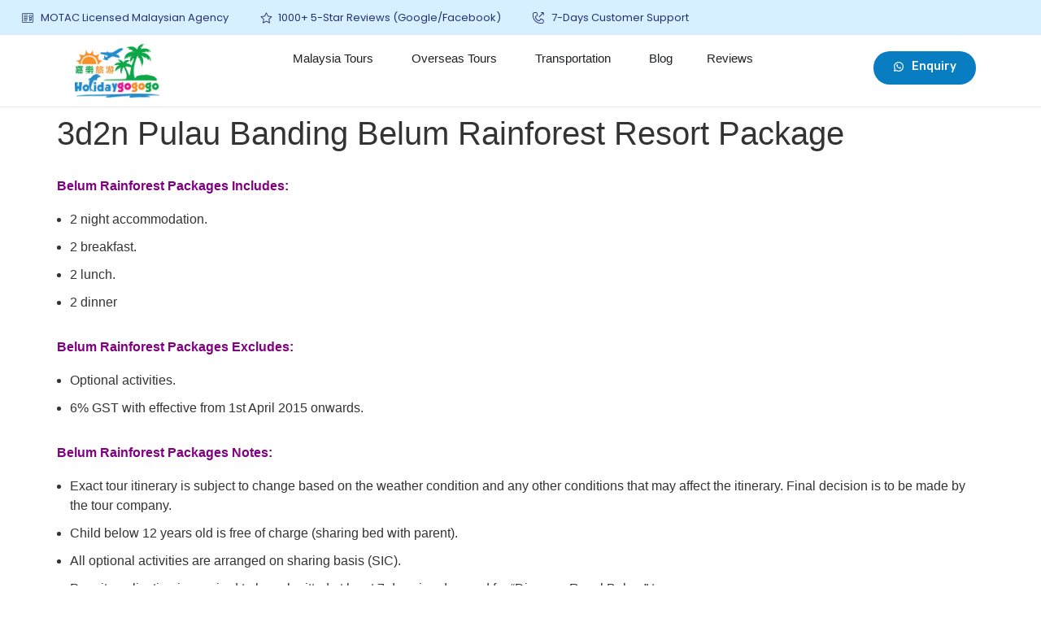

--- FILE ---
content_type: text/html; charset=UTF-8
request_url: https://www.holidaygogogo.com/3d2n-pulau-banding-belum-rainforest-resort-package/
body_size: 55060
content:
<!doctype html>
<html lang="en-US">
<head>
	<script>
		!function (w, d, t) {
		  w.TiktokAnalyticsObject=t;var ttq=w[t]=w[t]||[];ttq.methods=["page","track","identify","instances","debug","on","off","once","ready","alias","group","enableCookie","disableCookie"],ttq.setAndDefer=function(t,e){t[e]=function(){t.push([e].concat(Array.prototype.slice.call(arguments,0)))}};for(var i=0;i<ttq.methods.length;i++)ttq.setAndDefer(ttq,ttq.methods[i]);ttq.instance=function(t){for(var e=ttq._i[t]||[],n=0;n<ttq.methods.length;n++
)ttq.setAndDefer(e,ttq.methods[n]);return e},ttq.load=function(e,n){var i="https://analytics.tiktok.com/i18n/pixel/events.js";ttq._i=ttq._i||{},ttq._i[e]=[],ttq._i[e]._u=i,ttq._t=ttq._t||{},ttq._t[e]=+new Date,ttq._o=ttq._o||{},ttq._o[e]=n||{};n=document.createElement("script");n.type="text/javascript",n.async=!0,n.src=i+"?sdkid="+e+"&lib="+t;e=document.getElementsByTagName("script")[0];e.parentNode.insertBefore(n,e)};
		
		  ttq.load('CMJQ4SRC77U4JRP1ANK0');
		  ttq.page();
		}(window, document, 'ttq');
	</script>
	<meta charset="UTF-8">
	<meta name="viewport" content="width=device-width, initial-scale=1">
	<link rel="profile" href="https://gmpg.org/xfn/11">
	<meta name='robots' content='index, follow, max-image-preview:large, max-snippet:-1, max-video-preview:-1' />

	<!-- This site is optimized with the Yoast SEO plugin v26.5 - https://yoast.com/wordpress/plugins/seo/ -->
	<title>3d2n Pulau Banding Belum Rainforest Resort Package - HolidayGoGoGo</title>
	<link rel="canonical" href="https://www.holidaygogogo.com/3d2n-pulau-banding-belum-rainforest-resort-package/" />
	<meta property="og:locale" content="en_US" />
	<meta property="og:type" content="article" />
	<meta property="og:title" content="3d2n Pulau Banding Belum Rainforest Resort Package - HolidayGoGoGo" />
	<meta property="og:description" content="Belum Rainforest Packages Includes: 2 night accommodation. 2 breakfast. 2 lunch. 2 dinner Belum Rainforest Packages Excludes: Optional activities. 6% GST with effective from 1st April 2015 onwards. Belum Rainforest Packages Notes: Exact tour itinerary is subject to change based on the weather condition and any other conditions that may affect the itinerary. Final decision is to be made..." />
	<meta property="og:url" content="https://www.holidaygogogo.com/3d2n-pulau-banding-belum-rainforest-resort-package/" />
	<meta property="og:site_name" content="HolidayGoGoGo" />
	<meta property="article:published_time" content="2014-12-09T09:43:09+00:00" />
	<meta property="article:modified_time" content="2023-03-01T06:20:07+00:00" />
	<meta property="og:image" content="https://www.holidaygogogo.com/wp-content/uploads/2014/12/3d2n-Pulau-Banding-Tour.jpg" />
	<meta property="og:image:width" content="660" />
	<meta property="og:image:height" content="439" />
	<meta property="og:image:type" content="image/jpeg" />
	<meta name="author" content="Simon" />
	<meta name="twitter:card" content="summary_large_image" />
	<meta name="twitter:label1" content="Written by" />
	<meta name="twitter:data1" content="Simon" />
	<meta name="twitter:label2" content="Est. reading time" />
	<meta name="twitter:data2" content="1 minute" />
	<script type="application/ld+json" class="yoast-schema-graph">{"@context":"https://schema.org","@graph":[{"@type":"Article","@id":"https://www.holidaygogogo.com/3d2n-pulau-banding-belum-rainforest-resort-package/#article","isPartOf":{"@id":"https://www.holidaygogogo.com/3d2n-pulau-banding-belum-rainforest-resort-package/"},"author":{"name":"Simon","@id":"https://www.holidaygogogo.com/#/schema/person/6c2e39cba98024baac9b59e5b95745da"},"headline":"3d2n Pulau Banding Belum Rainforest Resort Package","datePublished":"2014-12-09T09:43:09+00:00","dateModified":"2023-03-01T06:20:07+00:00","mainEntityOfPage":{"@id":"https://www.holidaygogogo.com/3d2n-pulau-banding-belum-rainforest-resort-package/"},"wordCount":300,"publisher":{"@id":"https://www.holidaygogogo.com/#organization"},"image":{"@id":"https://www.holidaygogogo.com/3d2n-pulau-banding-belum-rainforest-resort-package/#primaryimage"},"thumbnailUrl":"https://www.holidaygogogo.com/wp-content/uploads/2014/12/3d2n-Pulau-Banding-Tour.jpg","articleSection":["Pulau Banding Tour"],"inLanguage":"en-US"},{"@type":"WebPage","@id":"https://www.holidaygogogo.com/3d2n-pulau-banding-belum-rainforest-resort-package/","url":"https://www.holidaygogogo.com/3d2n-pulau-banding-belum-rainforest-resort-package/","name":"3d2n Pulau Banding Belum Rainforest Resort Package - HolidayGoGoGo","isPartOf":{"@id":"https://www.holidaygogogo.com/#website"},"primaryImageOfPage":{"@id":"https://www.holidaygogogo.com/3d2n-pulau-banding-belum-rainforest-resort-package/#primaryimage"},"image":{"@id":"https://www.holidaygogogo.com/3d2n-pulau-banding-belum-rainforest-resort-package/#primaryimage"},"thumbnailUrl":"https://www.holidaygogogo.com/wp-content/uploads/2014/12/3d2n-Pulau-Banding-Tour.jpg","datePublished":"2014-12-09T09:43:09+00:00","dateModified":"2023-03-01T06:20:07+00:00","breadcrumb":{"@id":"https://www.holidaygogogo.com/3d2n-pulau-banding-belum-rainforest-resort-package/#breadcrumb"},"inLanguage":"en-US","potentialAction":[{"@type":"ReadAction","target":["https://www.holidaygogogo.com/3d2n-pulau-banding-belum-rainforest-resort-package/"]}]},{"@type":"ImageObject","inLanguage":"en-US","@id":"https://www.holidaygogogo.com/3d2n-pulau-banding-belum-rainforest-resort-package/#primaryimage","url":"https://www.holidaygogogo.com/wp-content/uploads/2014/12/3d2n-Pulau-Banding-Tour.jpg","contentUrl":"https://www.holidaygogogo.com/wp-content/uploads/2014/12/3d2n-Pulau-Banding-Tour.jpg","width":660,"height":439,"caption":"3d2n Pulau Banding Tour"},{"@type":"BreadcrumbList","@id":"https://www.holidaygogogo.com/3d2n-pulau-banding-belum-rainforest-resort-package/#breadcrumb","itemListElement":[{"@type":"ListItem","position":1,"name":"Home","item":"https://www.holidaygogogo.com/"},{"@type":"ListItem","position":2,"name":"Tour Package","item":"https://www.holidaygogogo.com/category/tour-package/"},{"@type":"ListItem","position":3,"name":"Pulau Banding Tour","item":"https://www.holidaygogogo.com/category/tour-package/pulau-banding-tour/"},{"@type":"ListItem","position":4,"name":"3d2n Pulau Banding Belum Rainforest Resort Package"}]},{"@type":"WebSite","@id":"https://www.holidaygogogo.com/#website","url":"https://www.holidaygogogo.com/","name":"HolidayGoGoGo","description":"Island, Beach &amp; Cruise Tour Packages","publisher":{"@id":"https://www.holidaygogogo.com/#organization"},"potentialAction":[{"@type":"SearchAction","target":{"@type":"EntryPoint","urlTemplate":"https://www.holidaygogogo.com/?s={search_term_string}"},"query-input":{"@type":"PropertyValueSpecification","valueRequired":true,"valueName":"search_term_string"}}],"inLanguage":"en-US"},{"@type":"Organization","@id":"https://www.holidaygogogo.com/#organization","name":"HolidayGoGoGo","url":"https://www.holidaygogogo.com/","logo":{"@type":"ImageObject","inLanguage":"en-US","@id":"https://www.holidaygogogo.com/#/schema/logo/image/","url":"https://www.holidaygogogo.com/wp-content/uploads/2020/08/Holidaygogogo-Logo-02-1.png","contentUrl":"https://www.holidaygogogo.com/wp-content/uploads/2020/08/Holidaygogogo-Logo-02-1.png","width":839,"height":421,"caption":"HolidayGoGoGo"},"image":{"@id":"https://www.holidaygogogo.com/#/schema/logo/image/"}},{"@type":"Person","@id":"https://www.holidaygogogo.com/#/schema/person/6c2e39cba98024baac9b59e5b95745da","name":"Simon","image":{"@type":"ImageObject","inLanguage":"en-US","@id":"https://www.holidaygogogo.com/#/schema/person/image/","url":"https://secure.gravatar.com/avatar/633db96abc6a931d4891bd135bff201a8742fb066af23ea646cdb5d9e4b60190?s=96&r=g","contentUrl":"https://secure.gravatar.com/avatar/633db96abc6a931d4891bd135bff201a8742fb066af23ea646cdb5d9e4b60190?s=96&r=g","caption":"Simon"},"sameAs":["http://www.holidaygogogo.com"],"url":"https://www.holidaygogogo.com/author/admin/"}]}</script>
	<!-- / Yoast SEO plugin. -->


<link rel='dns-prefetch' href='//cdn.jsdelivr.net' />
<link rel='dns-prefetch' href='//cdnjs.cloudflare.com' />
<link rel="alternate" title="oEmbed (JSON)" type="application/json+oembed" href="https://www.holidaygogogo.com/wp-json/oembed/1.0/embed?url=https%3A%2F%2Fwww.holidaygogogo.com%2F3d2n-pulau-banding-belum-rainforest-resort-package%2F" />
<link rel="alternate" title="oEmbed (XML)" type="text/xml+oembed" href="https://www.holidaygogogo.com/wp-json/oembed/1.0/embed?url=https%3A%2F%2Fwww.holidaygogogo.com%2F3d2n-pulau-banding-belum-rainforest-resort-package%2F&#038;format=xml" />
<style id='wp-img-auto-sizes-contain-inline-css'>
img:is([sizes=auto i],[sizes^="auto," i]){contain-intrinsic-size:3000px 1500px}
/*# sourceURL=wp-img-auto-sizes-contain-inline-css */
</style>
<link rel='stylesheet' id='dt-animation-css-css' href='https://www.holidaygogogo.com/wp-content/plugins/designthemes-core-features/shortcodes/css/animations.css' media='all' />
<link rel='stylesheet' id='dt-sc-css-css' href='https://www.holidaygogogo.com/wp-content/plugins/designthemes-core-features/shortcodes/css/shortcodes.css' media='all' />
<link rel='stylesheet' id='wp-customer-reviews-3-frontend-css' href='https://www.holidaygogogo.com/wp-content/plugins/wp-customer-reviews/css/wp-customer-reviews.css' media='all' />
<style id='wp-emoji-styles-inline-css'>

	img.wp-smiley, img.emoji {
		display: inline !important;
		border: none !important;
		box-shadow: none !important;
		height: 1em !important;
		width: 1em !important;
		margin: 0 0.07em !important;
		vertical-align: -0.1em !important;
		background: none !important;
		padding: 0 !important;
	}
/*# sourceURL=wp-emoji-styles-inline-css */
</style>
<link rel='stylesheet' id='wp-block-library-css' href='https://www.holidaygogogo.com/wp-includes/css/dist/block-library/style.min.css' media='all' />
<style id='global-styles-inline-css'>
:root{--wp--preset--aspect-ratio--square: 1;--wp--preset--aspect-ratio--4-3: 4/3;--wp--preset--aspect-ratio--3-4: 3/4;--wp--preset--aspect-ratio--3-2: 3/2;--wp--preset--aspect-ratio--2-3: 2/3;--wp--preset--aspect-ratio--16-9: 16/9;--wp--preset--aspect-ratio--9-16: 9/16;--wp--preset--color--black: #000000;--wp--preset--color--cyan-bluish-gray: #abb8c3;--wp--preset--color--white: #ffffff;--wp--preset--color--pale-pink: #f78da7;--wp--preset--color--vivid-red: #cf2e2e;--wp--preset--color--luminous-vivid-orange: #ff6900;--wp--preset--color--luminous-vivid-amber: #fcb900;--wp--preset--color--light-green-cyan: #7bdcb5;--wp--preset--color--vivid-green-cyan: #00d084;--wp--preset--color--pale-cyan-blue: #8ed1fc;--wp--preset--color--vivid-cyan-blue: #0693e3;--wp--preset--color--vivid-purple: #9b51e0;--wp--preset--gradient--vivid-cyan-blue-to-vivid-purple: linear-gradient(135deg,rgb(6,147,227) 0%,rgb(155,81,224) 100%);--wp--preset--gradient--light-green-cyan-to-vivid-green-cyan: linear-gradient(135deg,rgb(122,220,180) 0%,rgb(0,208,130) 100%);--wp--preset--gradient--luminous-vivid-amber-to-luminous-vivid-orange: linear-gradient(135deg,rgb(252,185,0) 0%,rgb(255,105,0) 100%);--wp--preset--gradient--luminous-vivid-orange-to-vivid-red: linear-gradient(135deg,rgb(255,105,0) 0%,rgb(207,46,46) 100%);--wp--preset--gradient--very-light-gray-to-cyan-bluish-gray: linear-gradient(135deg,rgb(238,238,238) 0%,rgb(169,184,195) 100%);--wp--preset--gradient--cool-to-warm-spectrum: linear-gradient(135deg,rgb(74,234,220) 0%,rgb(151,120,209) 20%,rgb(207,42,186) 40%,rgb(238,44,130) 60%,rgb(251,105,98) 80%,rgb(254,248,76) 100%);--wp--preset--gradient--blush-light-purple: linear-gradient(135deg,rgb(255,206,236) 0%,rgb(152,150,240) 100%);--wp--preset--gradient--blush-bordeaux: linear-gradient(135deg,rgb(254,205,165) 0%,rgb(254,45,45) 50%,rgb(107,0,62) 100%);--wp--preset--gradient--luminous-dusk: linear-gradient(135deg,rgb(255,203,112) 0%,rgb(199,81,192) 50%,rgb(65,88,208) 100%);--wp--preset--gradient--pale-ocean: linear-gradient(135deg,rgb(255,245,203) 0%,rgb(182,227,212) 50%,rgb(51,167,181) 100%);--wp--preset--gradient--electric-grass: linear-gradient(135deg,rgb(202,248,128) 0%,rgb(113,206,126) 100%);--wp--preset--gradient--midnight: linear-gradient(135deg,rgb(2,3,129) 0%,rgb(40,116,252) 100%);--wp--preset--font-size--small: 13px;--wp--preset--font-size--medium: 20px;--wp--preset--font-size--large: 36px;--wp--preset--font-size--x-large: 42px;--wp--preset--spacing--20: 0.44rem;--wp--preset--spacing--30: 0.67rem;--wp--preset--spacing--40: 1rem;--wp--preset--spacing--50: 1.5rem;--wp--preset--spacing--60: 2.25rem;--wp--preset--spacing--70: 3.38rem;--wp--preset--spacing--80: 5.06rem;--wp--preset--shadow--natural: 6px 6px 9px rgba(0, 0, 0, 0.2);--wp--preset--shadow--deep: 12px 12px 50px rgba(0, 0, 0, 0.4);--wp--preset--shadow--sharp: 6px 6px 0px rgba(0, 0, 0, 0.2);--wp--preset--shadow--outlined: 6px 6px 0px -3px rgb(255, 255, 255), 6px 6px rgb(0, 0, 0);--wp--preset--shadow--crisp: 6px 6px 0px rgb(0, 0, 0);}:where(.is-layout-flex){gap: 0.5em;}:where(.is-layout-grid){gap: 0.5em;}body .is-layout-flex{display: flex;}.is-layout-flex{flex-wrap: wrap;align-items: center;}.is-layout-flex > :is(*, div){margin: 0;}body .is-layout-grid{display: grid;}.is-layout-grid > :is(*, div){margin: 0;}:where(.wp-block-columns.is-layout-flex){gap: 2em;}:where(.wp-block-columns.is-layout-grid){gap: 2em;}:where(.wp-block-post-template.is-layout-flex){gap: 1.25em;}:where(.wp-block-post-template.is-layout-grid){gap: 1.25em;}.has-black-color{color: var(--wp--preset--color--black) !important;}.has-cyan-bluish-gray-color{color: var(--wp--preset--color--cyan-bluish-gray) !important;}.has-white-color{color: var(--wp--preset--color--white) !important;}.has-pale-pink-color{color: var(--wp--preset--color--pale-pink) !important;}.has-vivid-red-color{color: var(--wp--preset--color--vivid-red) !important;}.has-luminous-vivid-orange-color{color: var(--wp--preset--color--luminous-vivid-orange) !important;}.has-luminous-vivid-amber-color{color: var(--wp--preset--color--luminous-vivid-amber) !important;}.has-light-green-cyan-color{color: var(--wp--preset--color--light-green-cyan) !important;}.has-vivid-green-cyan-color{color: var(--wp--preset--color--vivid-green-cyan) !important;}.has-pale-cyan-blue-color{color: var(--wp--preset--color--pale-cyan-blue) !important;}.has-vivid-cyan-blue-color{color: var(--wp--preset--color--vivid-cyan-blue) !important;}.has-vivid-purple-color{color: var(--wp--preset--color--vivid-purple) !important;}.has-black-background-color{background-color: var(--wp--preset--color--black) !important;}.has-cyan-bluish-gray-background-color{background-color: var(--wp--preset--color--cyan-bluish-gray) !important;}.has-white-background-color{background-color: var(--wp--preset--color--white) !important;}.has-pale-pink-background-color{background-color: var(--wp--preset--color--pale-pink) !important;}.has-vivid-red-background-color{background-color: var(--wp--preset--color--vivid-red) !important;}.has-luminous-vivid-orange-background-color{background-color: var(--wp--preset--color--luminous-vivid-orange) !important;}.has-luminous-vivid-amber-background-color{background-color: var(--wp--preset--color--luminous-vivid-amber) !important;}.has-light-green-cyan-background-color{background-color: var(--wp--preset--color--light-green-cyan) !important;}.has-vivid-green-cyan-background-color{background-color: var(--wp--preset--color--vivid-green-cyan) !important;}.has-pale-cyan-blue-background-color{background-color: var(--wp--preset--color--pale-cyan-blue) !important;}.has-vivid-cyan-blue-background-color{background-color: var(--wp--preset--color--vivid-cyan-blue) !important;}.has-vivid-purple-background-color{background-color: var(--wp--preset--color--vivid-purple) !important;}.has-black-border-color{border-color: var(--wp--preset--color--black) !important;}.has-cyan-bluish-gray-border-color{border-color: var(--wp--preset--color--cyan-bluish-gray) !important;}.has-white-border-color{border-color: var(--wp--preset--color--white) !important;}.has-pale-pink-border-color{border-color: var(--wp--preset--color--pale-pink) !important;}.has-vivid-red-border-color{border-color: var(--wp--preset--color--vivid-red) !important;}.has-luminous-vivid-orange-border-color{border-color: var(--wp--preset--color--luminous-vivid-orange) !important;}.has-luminous-vivid-amber-border-color{border-color: var(--wp--preset--color--luminous-vivid-amber) !important;}.has-light-green-cyan-border-color{border-color: var(--wp--preset--color--light-green-cyan) !important;}.has-vivid-green-cyan-border-color{border-color: var(--wp--preset--color--vivid-green-cyan) !important;}.has-pale-cyan-blue-border-color{border-color: var(--wp--preset--color--pale-cyan-blue) !important;}.has-vivid-cyan-blue-border-color{border-color: var(--wp--preset--color--vivid-cyan-blue) !important;}.has-vivid-purple-border-color{border-color: var(--wp--preset--color--vivid-purple) !important;}.has-vivid-cyan-blue-to-vivid-purple-gradient-background{background: var(--wp--preset--gradient--vivid-cyan-blue-to-vivid-purple) !important;}.has-light-green-cyan-to-vivid-green-cyan-gradient-background{background: var(--wp--preset--gradient--light-green-cyan-to-vivid-green-cyan) !important;}.has-luminous-vivid-amber-to-luminous-vivid-orange-gradient-background{background: var(--wp--preset--gradient--luminous-vivid-amber-to-luminous-vivid-orange) !important;}.has-luminous-vivid-orange-to-vivid-red-gradient-background{background: var(--wp--preset--gradient--luminous-vivid-orange-to-vivid-red) !important;}.has-very-light-gray-to-cyan-bluish-gray-gradient-background{background: var(--wp--preset--gradient--very-light-gray-to-cyan-bluish-gray) !important;}.has-cool-to-warm-spectrum-gradient-background{background: var(--wp--preset--gradient--cool-to-warm-spectrum) !important;}.has-blush-light-purple-gradient-background{background: var(--wp--preset--gradient--blush-light-purple) !important;}.has-blush-bordeaux-gradient-background{background: var(--wp--preset--gradient--blush-bordeaux) !important;}.has-luminous-dusk-gradient-background{background: var(--wp--preset--gradient--luminous-dusk) !important;}.has-pale-ocean-gradient-background{background: var(--wp--preset--gradient--pale-ocean) !important;}.has-electric-grass-gradient-background{background: var(--wp--preset--gradient--electric-grass) !important;}.has-midnight-gradient-background{background: var(--wp--preset--gradient--midnight) !important;}.has-small-font-size{font-size: var(--wp--preset--font-size--small) !important;}.has-medium-font-size{font-size: var(--wp--preset--font-size--medium) !important;}.has-large-font-size{font-size: var(--wp--preset--font-size--large) !important;}.has-x-large-font-size{font-size: var(--wp--preset--font-size--x-large) !important;}
/*# sourceURL=global-styles-inline-css */
</style>

<style id='classic-theme-styles-inline-css'>
/*! This file is auto-generated */
.wp-block-button__link{color:#fff;background-color:#32373c;border-radius:9999px;box-shadow:none;text-decoration:none;padding:calc(.667em + 2px) calc(1.333em + 2px);font-size:1.125em}.wp-block-file__button{background:#32373c;color:#fff;text-decoration:none}
/*# sourceURL=/wp-includes/css/classic-themes.min.css */
</style>
<link rel='stylesheet' id='niche-frame-css' href='https://www.holidaygogogo.com/wp-content/plugins/primary-addon-for-elementor/assets/css/niche-frame.css' media='all' />
<link rel='stylesheet' id='font-awesome-css' href='https://www.holidaygogogo.com/wp-content/plugins/elementor/assets/lib/font-awesome/css/font-awesome.min.css' media='all' />
<link rel='stylesheet' id='animate-css' href='https://www.holidaygogogo.com/wp-content/plugins/primary-addon-for-elementor/assets/css/animate.min.css' media='all' />
<link rel='stylesheet' id='themify-icons-css' href='https://www.holidaygogogo.com/wp-content/plugins/primary-addon-for-elementor/assets/css/themify-icons.min.css' media='all' />
<link rel='stylesheet' id='linea-css' href='https://www.holidaygogogo.com/wp-content/plugins/primary-addon-for-elementor/assets/css/linea.min.css' media='all' />
<link rel='stylesheet' id='hover-css' href='https://www.holidaygogogo.com/wp-content/plugins/primary-addon-for-elementor/assets/css/hover-min.css' media='all' />
<link rel='stylesheet' id='icofont-css' href='https://www.holidaygogogo.com/wp-content/plugins/primary-addon-for-elementor/assets/css/icofont.min.css' media='all' />
<link rel='stylesheet' id='magnific-popup-css' href='https://www.holidaygogogo.com/wp-content/plugins/primary-addon-for-elementor/assets/css/magnific-popup.min.css' media='all' />
<link rel='stylesheet' id='flickity-css' href='https://www.holidaygogogo.com/wp-content/plugins/primary-addon-for-elementor/assets/css/flickity.min.css' media='all' />
<link rel='stylesheet' id='owl-carousel-css' href='https://www.holidaygogogo.com/wp-content/plugins/primary-addon-for-elementor/assets/css/owl.carousel.min.css' media='all' />
<link rel='stylesheet' id='juxtapose-css' href='https://www.holidaygogogo.com/wp-content/plugins/primary-addon-for-elementor/assets/css/juxtapose.css' media='all' />
<link rel='stylesheet' id='prim-styles-css' href='https://www.holidaygogogo.com/wp-content/plugins/primary-addon-for-elementor/assets/css/styles.css' media='all' />
<link rel='stylesheet' id='prim-responsive-css' href='https://www.holidaygogogo.com/wp-content/plugins/primary-addon-for-elementor/assets/css/responsive.css' media='all' />
<link rel='stylesheet' id='bg-shce-genericons-css' href='https://www.holidaygogogo.com/wp-content/plugins/show-hidecollapse-expand/assets/css/genericons/genericons.css' media='all' />
<link rel='stylesheet' id='bg-show-hide-css' href='https://www.holidaygogogo.com/wp-content/plugins/show-hidecollapse-expand/assets/css/bg-show-hide.css' media='all' />
<link rel='stylesheet' id='exad-slick-css' href='https://www.holidaygogogo.com/wp-content/plugins/exclusive-addons-for-elementor/assets/vendor/css/slick.min.css' media='all' />
<link rel='stylesheet' id='exad-slick-theme-css' href='https://www.holidaygogogo.com/wp-content/plugins/exclusive-addons-for-elementor/assets/vendor/css/slick-theme.min.css' media='all' />
<link rel='stylesheet' id='exad-image-hover-css' href='https://www.holidaygogogo.com/wp-content/plugins/exclusive-addons-for-elementor/assets/vendor/css/imagehover.css' media='all' />
<link rel='stylesheet' id='exad-main-style-css' href='https://www.holidaygogogo.com/wp-content/plugins/exclusive-addons-for-elementor/assets/css/exad-styles.min.css' media='all' />
<link rel='stylesheet' id='sk-icomoon-css' href='https://www.holidaygogogo.com/wp-content/plugins/sk-table-of-contents/vendor/icomoon/style.min.css' media='all' />
<link rel='stylesheet' id='sk-toc-css' href='https://www.holidaygogogo.com/wp-content/plugins/sk-table-of-contents/assets/css/screen.css' media='all' />
<style id='sk-toc-inline-css'>
div#sk-toc-container p.sk-toc-title {font-size: 120%;}div#sk-toc-container p.sk-toc-title {font-weight: 500;}div#sk-toc-container ul li {font-size: 95%;}div#sk-toc-container {background: #ffffff;border: 1px solid #1e73be;}div#sk-toc-container p.sk-toc-title {color: #000000;}div#sk-toc-container ul.sk-toc-list a {color: #000000;}@media only screen and (min-width: 800px){ div#sk-toc-container ul.sk-toc-list a:hover {color: #ffffff;background-color:#1e73be;}}div#sk-toc-container ul.sk-toc-list .active a {color: #ffffff;background-color:#1e73be;}
/*# sourceURL=sk-toc-inline-css */
</style>
<link rel='stylesheet' id='hello-elementor-css' href='https://www.holidaygogogo.com/wp-content/themes/hello-elementor/style.min.css' media='all' />
<link rel='stylesheet' id='hello-elementor-theme-style-css' href='https://www.holidaygogogo.com/wp-content/themes/hello-elementor/theme.min.css' media='all' />
<link rel='stylesheet' id='elementor-icons-css' href='https://www.holidaygogogo.com/wp-content/plugins/elementor/assets/lib/eicons/css/elementor-icons.min.css' media='all' />
<link rel='stylesheet' id='elementor-frontend-css' href='https://www.holidaygogogo.com/wp-content/plugins/elementor/assets/css/frontend.min.css' media='all' />
<style id='elementor-frontend-inline-css'>
.elementor-kit-124951{--e-global-color-primary:#087DC2;--e-global-color-secondary:#FFFFFF;--e-global-color-text:#333333;--e-global-color-accent:#FADE03;--e-global-color-eac26b2:#000000;--e-global-color-71c3209:#FCAF17;--e-global-color-b51e81c:#00A14B;--e-global-color-bdcdac5:#204068;--e-global-color-f9c3942:#F5F5F5;--e-global-color-51f923c:#9428D6;--e-global-color-7d4b19d:#FDB40F;--e-global-color-6aba0d1:#297ED6;--e-global-color-992408c:#EDEDED;--e-global-color-65c3f9d:#ECECEC;--e-global-color-0d43741:#2C3E50;--e-global-color-d6c3393:#800080;--e-global-color-8af4914:#F5F5F5;--e-global-color-2c14d2c:#323637;--e-global-color-8a3dfae:#B2B8B9;--e-global-color-0653ffc:#00000017;--e-global-color-168dd03:#00000033;--e-global-color-ff9f924:#F5F5F580;--e-global-color-5003e42:#F0F6FF;--e-global-color-cb59e49:#FDFBF6;--e-global-color-5d69b3a:#E847A1;--e-global-typography-primary-font-family:"Rubik";--e-global-typography-primary-font-size:50px;--e-global-typography-primary-font-weight:700;--e-global-typography-secondary-font-family:"Rubik";--e-global-typography-secondary-font-size:35px;--e-global-typography-secondary-font-weight:700;--e-global-typography-text-font-family:"Rubik";--e-global-typography-text-font-size:16px;--e-global-typography-text-font-weight:400;--e-global-typography-accent-font-family:"Rubik";--e-global-typography-accent-font-size:12px;--e-global-typography-accent-font-weight:500;--e-global-typography-83796aa-font-family:"Rubik";--e-global-typography-83796aa-font-size:16px;--e-global-typography-83796aa-font-weight:700;--e-global-typography-83796aa-line-height:1.4px;--e-global-typography-238e867-font-family:"Rubik";--e-global-typography-238e867-font-size:25px;--e-global-typography-238e867-font-weight:600;--e-global-typography-d60c7af-font-family:"Rubik";--e-global-typography-d60c7af-font-size:14px;--e-global-typography-d60c7af-font-weight:500;--e-global-typography-d60c7af-line-height:28px;--e-global-typography-a15da4b-font-family:"Rubik";--e-global-typography-a15da4b-font-size:18px;--e-global-typography-a15da4b-font-weight:700;--e-global-typography-a15da4b-text-decoration:underline;--e-global-typography-d9f5975-font-family:"Rubik";--e-global-typography-d9f5975-font-size:16px;--e-global-typography-d9f5975-font-weight:700;--e-global-typography-3bb67f2-font-family:"Rubik";--e-global-typography-3bb67f2-font-size:18px;--e-global-typography-3bb67f2-font-weight:700;--e-global-typography-960847c-font-family:"Rubik";--e-global-typography-960847c-font-size:16px;--e-global-typography-960847c-font-weight:600;--e-global-typography-960847c-line-height:1.2em;--e-global-typography-d2a873f-font-family:"Rubik";--e-global-typography-d2a873f-font-size:15px;--e-global-typography-d2a873f-font-weight:500;--e-global-typography-82c9ece-font-family:"Rubik";--e-global-typography-82c9ece-font-size:30px;--e-global-typography-82c9ece-font-weight:600;--e-global-typography-75bc87f-font-family:"Rubik";--e-global-typography-75bc87f-font-size:25px;--e-global-typography-75bc87f-font-weight:600;--e-global-typography-c9c4981-font-family:"Rubik";--e-global-typography-c9c4981-font-size:20px;--e-global-typography-c9c4981-font-weight:500;--e-global-typography-0ea85dd-font-family:"Rubik";--e-global-typography-0ea85dd-font-size:17px;--e-global-typography-0ea85dd-font-weight:500;--e-global-typography-0ea85dd-line-height:28px;--e-global-typography-3681d6f-font-family:"Rubik";--e-global-typography-3681d6f-font-size:14px;--e-global-typography-3681d6f-font-weight:400;--e-global-typography-1f93315-font-family:"Rubik";--e-global-typography-1f93315-font-size:20px;--e-global-typography-1f93315-font-weight:500;--e-global-typography-b35f76c-font-family:"Rubik";--e-global-typography-b35f76c-font-size:15px;--e-global-typography-b35f76c-font-weight:600;--e-global-typography-1c1b622-font-family:"Rubik";--e-global-typography-1c1b622-font-size:17px;--e-global-typography-1c1b622-font-weight:600;--e-global-typography-01103e2-font-family:"Rubik";--e-global-typography-01103e2-font-size:30px;--e-global-typography-01103e2-font-weight:600;}.elementor-kit-124951 input:not([type="button"]):not([type="submit"]),.elementor-kit-124951 textarea,.elementor-kit-124951 .elementor-field-textual{border-style:solid;border-width:1px 1px 1px 1px;border-color:var( --e-global-color-168dd03 );border-radius:10px 10px 10px 10px;}.elementor-kit-124951 input:focus:not([type="button"]):not([type="submit"]),.elementor-kit-124951 textarea:focus,.elementor-kit-124951 .elementor-field-textual:focus{border-style:solid;border-color:var( --e-global-color-bdcdac5 );}.elementor-section.elementor-section-boxed > .elementor-container{max-width:1140px;}.e-con{--container-max-width:1140px;}{}h1.entry-title{display:var(--page-title-display);}.elementor-kit-124951 e-page-transition{background-color:#FFBC7D;}@media(max-width:1024px){.elementor-kit-124951{--e-global-typography-primary-font-size:35px;}.elementor-section.elementor-section-boxed > .elementor-container{max-width:1024px;}.e-con{--container-max-width:1024px;}}@media(max-width:767px){.elementor-kit-124951{--e-global-typography-primary-font-size:30px;--e-global-typography-83796aa-line-height:1.4em;--e-global-typography-01103e2-font-size:22px;--e-global-typography-01103e2-line-height:1.3em;}.elementor-section.elementor-section-boxed > .elementor-container{max-width:767px;}.e-con{--container-max-width:767px;}}
.elementor-widget-heading .elementor-heading-title{color:var( --e-global-color-primary );font-family:var( --e-global-typography-primary-font-family ), Sans-serif;font-size:var( --e-global-typography-primary-font-size );font-weight:var( --e-global-typography-primary-font-weight );}.elementor-widget-image .widget-image-caption{color:var( --e-global-color-text );font-family:var( --e-global-typography-text-font-family ), Sans-serif;font-size:var( --e-global-typography-text-font-size );font-weight:var( --e-global-typography-text-font-weight );}.elementor-widget-text-editor{color:var( --e-global-color-text );font-family:var( --e-global-typography-text-font-family ), Sans-serif;font-size:var( --e-global-typography-text-font-size );font-weight:var( --e-global-typography-text-font-weight );}.elementor-widget-text-editor.elementor-drop-cap-view-stacked .elementor-drop-cap{background-color:var( --e-global-color-primary );}.elementor-widget-text-editor.elementor-drop-cap-view-framed .elementor-drop-cap, .elementor-widget-text-editor.elementor-drop-cap-view-default .elementor-drop-cap{color:var( --e-global-color-primary );border-color:var( --e-global-color-primary );}.elementor-widget-button .elementor-button{font-family:var( --e-global-typography-accent-font-family ), Sans-serif;font-size:var( --e-global-typography-accent-font-size );font-weight:var( --e-global-typography-accent-font-weight );background-color:var( --e-global-color-accent );}.elementor-widget-divider{--divider-color:var( --e-global-color-secondary );}.elementor-widget-divider .elementor-divider__text{color:var( --e-global-color-secondary );font-family:var( --e-global-typography-secondary-font-family ), Sans-serif;font-size:var( --e-global-typography-secondary-font-size );font-weight:var( --e-global-typography-secondary-font-weight );}.elementor-widget-divider.elementor-view-stacked .elementor-icon{background-color:var( --e-global-color-secondary );}.elementor-widget-divider.elementor-view-framed .elementor-icon, .elementor-widget-divider.elementor-view-default .elementor-icon{color:var( --e-global-color-secondary );border-color:var( --e-global-color-secondary );}.elementor-widget-divider.elementor-view-framed .elementor-icon, .elementor-widget-divider.elementor-view-default .elementor-icon svg{fill:var( --e-global-color-secondary );}.elementor-widget-image-box .elementor-image-box-title{color:var( --e-global-color-primary );font-family:var( --e-global-typography-primary-font-family ), Sans-serif;font-size:var( --e-global-typography-primary-font-size );font-weight:var( --e-global-typography-primary-font-weight );}.elementor-widget-image-box .elementor-image-box-description{color:var( --e-global-color-text );font-family:var( --e-global-typography-text-font-family ), Sans-serif;font-size:var( --e-global-typography-text-font-size );font-weight:var( --e-global-typography-text-font-weight );}.elementor-widget-icon.elementor-view-stacked .elementor-icon{background-color:var( --e-global-color-primary );}.elementor-widget-icon.elementor-view-framed .elementor-icon, .elementor-widget-icon.elementor-view-default .elementor-icon{color:var( --e-global-color-primary );border-color:var( --e-global-color-primary );}.elementor-widget-icon.elementor-view-framed .elementor-icon, .elementor-widget-icon.elementor-view-default .elementor-icon svg{fill:var( --e-global-color-primary );}.elementor-widget-icon-box.elementor-view-stacked .elementor-icon{background-color:var( --e-global-color-primary );}.elementor-widget-icon-box.elementor-view-framed .elementor-icon, .elementor-widget-icon-box.elementor-view-default .elementor-icon{fill:var( --e-global-color-primary );color:var( --e-global-color-primary );border-color:var( --e-global-color-primary );}.elementor-widget-icon-box .elementor-icon-box-title{color:var( --e-global-color-primary );}.elementor-widget-icon-box .elementor-icon-box-title, .elementor-widget-icon-box .elementor-icon-box-title a{font-family:var( --e-global-typography-primary-font-family ), Sans-serif;font-size:var( --e-global-typography-primary-font-size );font-weight:var( --e-global-typography-primary-font-weight );}.elementor-widget-icon-box .elementor-icon-box-description{color:var( --e-global-color-text );font-family:var( --e-global-typography-text-font-family ), Sans-serif;font-size:var( --e-global-typography-text-font-size );font-weight:var( --e-global-typography-text-font-weight );}.elementor-widget-star-rating .elementor-star-rating__title{color:var( --e-global-color-text );font-family:var( --e-global-typography-text-font-family ), Sans-serif;font-size:var( --e-global-typography-text-font-size );font-weight:var( --e-global-typography-text-font-weight );}.elementor-widget-image-gallery .gallery-item .gallery-caption{font-family:var( --e-global-typography-accent-font-family ), Sans-serif;font-size:var( --e-global-typography-accent-font-size );font-weight:var( --e-global-typography-accent-font-weight );}.elementor-widget-icon-list .elementor-icon-list-item:not(:last-child):after{border-color:var( --e-global-color-text );}.elementor-widget-icon-list .elementor-icon-list-icon i{color:var( --e-global-color-primary );}.elementor-widget-icon-list .elementor-icon-list-icon svg{fill:var( --e-global-color-primary );}.elementor-widget-icon-list .elementor-icon-list-item > .elementor-icon-list-text, .elementor-widget-icon-list .elementor-icon-list-item > a{font-family:var( --e-global-typography-text-font-family ), Sans-serif;font-size:var( --e-global-typography-text-font-size );font-weight:var( --e-global-typography-text-font-weight );}.elementor-widget-icon-list .elementor-icon-list-text{color:var( --e-global-color-secondary );}.elementor-widget-counter .elementor-counter-number-wrapper{color:var( --e-global-color-primary );font-family:var( --e-global-typography-primary-font-family ), Sans-serif;font-size:var( --e-global-typography-primary-font-size );font-weight:var( --e-global-typography-primary-font-weight );}.elementor-widget-counter .elementor-counter-title{color:var( --e-global-color-secondary );font-family:var( --e-global-typography-secondary-font-family ), Sans-serif;font-size:var( --e-global-typography-secondary-font-size );font-weight:var( --e-global-typography-secondary-font-weight );}.elementor-widget-progress .elementor-progress-wrapper .elementor-progress-bar{background-color:var( --e-global-color-primary );}.elementor-widget-progress .elementor-title{color:var( --e-global-color-primary );font-family:var( --e-global-typography-text-font-family ), Sans-serif;font-size:var( --e-global-typography-text-font-size );font-weight:var( --e-global-typography-text-font-weight );}.elementor-widget-testimonial .elementor-testimonial-content{color:var( --e-global-color-text );font-family:var( --e-global-typography-text-font-family ), Sans-serif;font-size:var( --e-global-typography-text-font-size );font-weight:var( --e-global-typography-text-font-weight );}.elementor-widget-testimonial .elementor-testimonial-name{color:var( --e-global-color-primary );font-family:var( --e-global-typography-primary-font-family ), Sans-serif;font-size:var( --e-global-typography-primary-font-size );font-weight:var( --e-global-typography-primary-font-weight );}.elementor-widget-testimonial .elementor-testimonial-job{color:var( --e-global-color-secondary );font-family:var( --e-global-typography-secondary-font-family ), Sans-serif;font-size:var( --e-global-typography-secondary-font-size );font-weight:var( --e-global-typography-secondary-font-weight );}.elementor-widget-tabs .elementor-tab-title, .elementor-widget-tabs .elementor-tab-title a{color:var( --e-global-color-primary );}.elementor-widget-tabs .elementor-tab-title.elementor-active,
					 .elementor-widget-tabs .elementor-tab-title.elementor-active a{color:var( --e-global-color-accent );}.elementor-widget-tabs .elementor-tab-title{font-family:var( --e-global-typography-primary-font-family ), Sans-serif;font-size:var( --e-global-typography-primary-font-size );font-weight:var( --e-global-typography-primary-font-weight );}.elementor-widget-tabs .elementor-tab-content{color:var( --e-global-color-text );font-family:var( --e-global-typography-text-font-family ), Sans-serif;font-size:var( --e-global-typography-text-font-size );font-weight:var( --e-global-typography-text-font-weight );}.elementor-widget-accordion .elementor-accordion-icon, .elementor-widget-accordion .elementor-accordion-title{color:var( --e-global-color-primary );}.elementor-widget-accordion .elementor-accordion-icon svg{fill:var( --e-global-color-primary );}.elementor-widget-accordion .elementor-active .elementor-accordion-icon, .elementor-widget-accordion .elementor-active .elementor-accordion-title{color:var( --e-global-color-accent );}.elementor-widget-accordion .elementor-active .elementor-accordion-icon svg{fill:var( --e-global-color-accent );}.elementor-widget-accordion .elementor-accordion-title{font-family:var( --e-global-typography-primary-font-family ), Sans-serif;font-size:var( --e-global-typography-primary-font-size );font-weight:var( --e-global-typography-primary-font-weight );}.elementor-widget-accordion .elementor-tab-content{color:var( --e-global-color-text );font-family:var( --e-global-typography-text-font-family ), Sans-serif;font-size:var( --e-global-typography-text-font-size );font-weight:var( --e-global-typography-text-font-weight );}.elementor-widget-toggle .elementor-toggle-title, .elementor-widget-toggle .elementor-toggle-icon{color:var( --e-global-color-primary );}.elementor-widget-toggle .elementor-toggle-icon svg{fill:var( --e-global-color-primary );}.elementor-widget-toggle .elementor-tab-title.elementor-active a, .elementor-widget-toggle .elementor-tab-title.elementor-active .elementor-toggle-icon{color:var( --e-global-color-accent );}.elementor-widget-toggle .elementor-toggle-title{font-family:var( --e-global-typography-primary-font-family ), Sans-serif;font-size:var( --e-global-typography-primary-font-size );font-weight:var( --e-global-typography-primary-font-weight );}.elementor-widget-toggle .elementor-tab-content{color:var( --e-global-color-text );font-family:var( --e-global-typography-text-font-family ), Sans-serif;font-size:var( --e-global-typography-text-font-size );font-weight:var( --e-global-typography-text-font-weight );}.elementor-widget-alert .elementor-alert-title{font-family:var( --e-global-typography-primary-font-family ), Sans-serif;font-size:var( --e-global-typography-primary-font-size );font-weight:var( --e-global-typography-primary-font-weight );}.elementor-widget-alert .elementor-alert-description{font-family:var( --e-global-typography-text-font-family ), Sans-serif;font-size:var( --e-global-typography-text-font-size );font-weight:var( --e-global-typography-text-font-weight );}.elementor-widget-nested-tabs > .elementor-widget-container > .e-n-tabs[data-touch-mode="false"] > .e-n-tabs-heading > .e-n-tab-title[aria-selected="false"]:hover{background:var( --e-global-color-accent );}.elementor-widget-nested-tabs > .elementor-widget-container > .e-n-tabs > .e-n-tabs-heading > .e-n-tab-title[aria-selected="true"], .elementor-widget-nested-tabs > .elementor-widget-container > .e-n-tabs[data-touch-mode="true"] > .e-n-tabs-heading > .e-n-tab-title[aria-selected="false"]:hover{background:var( --e-global-color-accent );}.elementor-widget-nested-tabs > .elementor-widget-container > .e-n-tabs > .e-n-tabs-heading > :is( .e-n-tab-title > .e-n-tab-title-text, .e-n-tab-title ){font-family:var( --e-global-typography-accent-font-family ), Sans-serif;font-weight:var( --e-global-typography-accent-font-weight );}.elementor-widget-nested-tabs{--n-tabs-title-font-size:var( --e-global-typography-accent-font-size );}.elementor-widget-ucaddon_ue_buttons_post_filter .ue_taxonomy_item{font-family:var( --e-global-typography-text-font-family ), Sans-serif;font-size:var( --e-global-typography-text-font-size );font-weight:var( --e-global-typography-text-font-weight );}.elementor-widget-ucaddon_ue_buttons_post_filter .ue_taxonomy_item_num_posts{font-family:var( --e-global-typography-text-font-family ), Sans-serif;font-size:var( --e-global-typography-text-font-size );font-weight:var( --e-global-typography-text-font-weight );}.elementor-widget-ucaddon_mega_menu_inner_links .ue-ge-text{font-family:var( --e-global-typography-text-font-family ), Sans-serif;font-size:var( --e-global-typography-text-font-size );font-weight:var( --e-global-typography-text-font-weight );}.elementor-widget-ucaddon_mega_menu_inner_links .ue-title{font-family:var( --e-global-typography-text-font-family ), Sans-serif;font-size:var( --e-global-typography-text-font-size );font-weight:var( --e-global-typography-text-font-weight );}.elementor-widget-ucaddon_mega_menu_inner_links .ue-title:hover{font-family:var( --e-global-typography-text-font-family ), Sans-serif;font-size:var( --e-global-typography-text-font-size );font-weight:var( --e-global-typography-text-font-weight );}.elementor-widget-ucaddon_mega_menu_inner_links .ue-text{font-family:var( --e-global-typography-text-font-family ), Sans-serif;font-size:var( --e-global-typography-text-font-size );font-weight:var( --e-global-typography-text-font-weight );}.elementor-widget-ucaddon_mega_menu_inner_links .ue-text:hover{font-family:var( --e-global-typography-text-font-family ), Sans-serif;font-size:var( --e-global-typography-text-font-size );font-weight:var( --e-global-typography-text-font-weight );}.elementor-widget-ucaddon_mega_menu_inner_links .ue-menu-title{font-family:var( --e-global-typography-text-font-family ), Sans-serif;font-size:var( --e-global-typography-text-font-size );font-weight:var( --e-global-typography-text-font-weight );}.elementor-widget-ucaddon_mega_menu_inner_links .ue-link-item-link{font-family:var( --e-global-typography-text-font-family ), Sans-serif;font-size:var( --e-global-typography-text-font-size );font-weight:var( --e-global-typography-text-font-weight );}.elementor-widget-ucaddon_mega_menu .uc-mega_menu_title{font-family:var( --e-global-typography-text-font-family ), Sans-serif;font-size:var( --e-global-typography-text-font-size );font-weight:var( --e-global-typography-text-font-weight );}.elementor-widget-ucaddon_mega_menu .ue-ge-text{font-family:var( --e-global-typography-text-font-family ), Sans-serif;font-size:var( --e-global-typography-text-font-size );font-weight:var( --e-global-typography-text-font-weight );}.elementor-widget-ucaddon_card_carousel .card_carousel_title{font-family:var( --e-global-typography-text-font-family ), Sans-serif;font-size:var( --e-global-typography-text-font-size );font-weight:var( --e-global-typography-text-font-weight );}.elementor-widget-ucaddon_card_carousel .card_carousel_text{font-family:var( --e-global-typography-text-font-family ), Sans-serif;font-size:var( --e-global-typography-text-font-size );font-weight:var( --e-global-typography-text-font-weight );}.elementor-widget-ucaddon_card_carousel .uc_more_btn{font-family:var( --e-global-typography-text-font-family ), Sans-serif;font-size:var( --e-global-typography-text-font-size );font-weight:var( --e-global-typography-text-font-weight );}.elementor-widget-ucaddon_content_tabs .uc_bold_tabs ul li a.ue-tab-btn, .r-tabs-accordion-title > a{font-family:var( --e-global-typography-text-font-family ), Sans-serif;font-size:var( --e-global-typography-text-font-size );font-weight:var( --e-global-typography-text-font-weight );}.elementor-widget-ucaddon_content_tabs .ue-ge-text{font-family:var( --e-global-typography-text-font-family ), Sans-serif;font-size:var( --e-global-typography-text-font-size );font-weight:var( --e-global-typography-text-font-weight );}.elementor-widget-ucaddon_content_tabs .ue-content-title{font-family:var( --e-global-typography-text-font-family ), Sans-serif;font-size:var( --e-global-typography-text-font-size );font-weight:var( --e-global-typography-text-font-weight );}.elementor-widget-ucaddon_content_tabs .ue-content-text{font-family:var( --e-global-typography-text-font-family ), Sans-serif;font-size:var( --e-global-typography-text-font-size );font-weight:var( --e-global-typography-text-font-weight );}.elementor-widget-ucaddon_content_tabs .uc_more_btn{font-family:var( --e-global-typography-text-font-family ), Sans-serif;font-size:var( --e-global-typography-text-font-size );font-weight:var( --e-global-typography-text-font-weight );}.elementor-widget-ucaddon_image_card_carousel .ue-title{font-family:var( --e-global-typography-text-font-family ), Sans-serif;font-size:var( --e-global-typography-text-font-size );font-weight:var( --e-global-typography-text-font-weight );}.elementor-widget-ucaddon_image_card_carousel .uc_dark_carousel_content p{font-family:var( --e-global-typography-text-font-family ), Sans-serif;font-size:var( --e-global-typography-text-font-size );font-weight:var( --e-global-typography-text-font-weight );}.elementor-widget-ucaddon_image_card_carousel .uc_more_btn{font-family:var( --e-global-typography-text-font-family ), Sans-serif;font-size:var( --e-global-typography-text-font-size );font-weight:var( --e-global-typography-text-font-weight );}.elementor-widget-ucaddon_image_card_carousel .ue-item-badge{font-family:var( --e-global-typography-text-font-family ), Sans-serif;font-size:var( --e-global-typography-text-font-size );font-weight:var( --e-global-typography-text-font-weight );}.elementor-widget-ucaddon_swipe_css_carousel .swipe_css_carousel-title{font-family:var( --e-global-typography-text-font-family ), Sans-serif;font-size:var( --e-global-typography-text-font-size );font-weight:var( --e-global-typography-text-font-weight );}.elementor-widget-ucaddon_swipe_css_carousel .swipe_css_carousel-title-one{font-family:var( --e-global-typography-text-font-family ), Sans-serif;font-size:var( --e-global-typography-text-font-size );font-weight:var( --e-global-typography-text-font-weight );}.elementor-widget-ucaddon_swipe_css_carousel .swipe_css_carousel-title-two{font-family:var( --e-global-typography-text-font-family ), Sans-serif;font-size:var( --e-global-typography-text-font-size );font-weight:var( --e-global-typography-text-font-weight );}.elementor-widget-ucaddon_swipe_css_carousel .swipe_css_carousel-text{font-family:var( --e-global-typography-text-font-family ), Sans-serif;font-size:var( --e-global-typography-text-font-size );font-weight:var( --e-global-typography-text-font-weight );}.elementor-widget-ucaddon_overlay_carousel .uc_elegant_content_box h2{font-family:var( --e-global-typography-text-font-family ), Sans-serif;font-size:var( --e-global-typography-text-font-size );font-weight:var( --e-global-typography-text-font-weight );}.elementor-widget-ucaddon_overlay_carousel .uc_paragraph{font-family:var( --e-global-typography-text-font-family ), Sans-serif;font-size:var( --e-global-typography-text-font-size );font-weight:var( --e-global-typography-text-font-weight );}.elementor-widget-ucaddon_overlay_carousel .uc_more_btn{font-family:var( --e-global-typography-text-font-family ), Sans-serif;font-size:var( --e-global-typography-text-font-size );font-weight:var( --e-global-typography-text-font-weight );}.elementor-widget-ucaddon_material_carousel .uc_icon_carousel_content h2{font-family:var( --e-global-typography-text-font-family ), Sans-serif;font-size:var( --e-global-typography-text-font-size );font-weight:var( --e-global-typography-text-font-weight );}.elementor-widget-ucaddon_material_carousel .uc_icon_carousel_content p{font-family:var( --e-global-typography-text-font-family ), Sans-serif;font-size:var( --e-global-typography-text-font-size );font-weight:var( --e-global-typography-text-font-weight );}.elementor-widget-ucaddon_uc_icon_accordion .ue_title{font-family:var( --e-global-typography-text-font-family ), Sans-serif;font-size:var( --e-global-typography-text-font-size );font-weight:var( --e-global-typography-text-font-weight );}.elementor-widget-ucaddon_uc_icon_accordion .uc_content{font-family:var( --e-global-typography-text-font-family ), Sans-serif;font-size:var( --e-global-typography-text-font-size );font-weight:var( --e-global-typography-text-font-weight );}.elementor-widget-text-path{font-family:var( --e-global-typography-text-font-family ), Sans-serif;font-size:var( --e-global-typography-text-font-size );font-weight:var( --e-global-typography-text-font-weight );}.elementor-widget-theme-site-logo .widget-image-caption{color:var( --e-global-color-text );font-family:var( --e-global-typography-text-font-family ), Sans-serif;font-size:var( --e-global-typography-text-font-size );font-weight:var( --e-global-typography-text-font-weight );}.elementor-widget-theme-site-title .elementor-heading-title{color:var( --e-global-color-primary );font-family:var( --e-global-typography-primary-font-family ), Sans-serif;font-size:var( --e-global-typography-primary-font-size );font-weight:var( --e-global-typography-primary-font-weight );}.elementor-widget-theme-page-title .elementor-heading-title{color:var( --e-global-color-primary );font-family:var( --e-global-typography-primary-font-family ), Sans-serif;font-size:var( --e-global-typography-primary-font-size );font-weight:var( --e-global-typography-primary-font-weight );}.elementor-widget-theme-post-title .elementor-heading-title{color:var( --e-global-color-primary );font-family:var( --e-global-typography-primary-font-family ), Sans-serif;font-size:var( --e-global-typography-primary-font-size );font-weight:var( --e-global-typography-primary-font-weight );}.elementor-widget-theme-post-excerpt .elementor-widget-container{color:var( --e-global-color-text );font-family:var( --e-global-typography-text-font-family ), Sans-serif;font-size:var( --e-global-typography-text-font-size );font-weight:var( --e-global-typography-text-font-weight );}.elementor-widget-theme-post-content{color:var( --e-global-color-text );font-family:var( --e-global-typography-text-font-family ), Sans-serif;font-size:var( --e-global-typography-text-font-size );font-weight:var( --e-global-typography-text-font-weight );}.elementor-widget-theme-post-featured-image .widget-image-caption{color:var( --e-global-color-text );font-family:var( --e-global-typography-text-font-family ), Sans-serif;font-size:var( --e-global-typography-text-font-size );font-weight:var( --e-global-typography-text-font-weight );}.elementor-widget-theme-archive-title .elementor-heading-title{color:var( --e-global-color-primary );font-family:var( --e-global-typography-primary-font-family ), Sans-serif;font-size:var( --e-global-typography-primary-font-size );font-weight:var( --e-global-typography-primary-font-weight );}.elementor-widget-archive-posts .elementor-post__title, .elementor-widget-archive-posts .elementor-post__title a{color:var( --e-global-color-secondary );font-family:var( --e-global-typography-primary-font-family ), Sans-serif;font-size:var( --e-global-typography-primary-font-size );font-weight:var( --e-global-typography-primary-font-weight );}.elementor-widget-archive-posts .elementor-post__meta-data{font-family:var( --e-global-typography-secondary-font-family ), Sans-serif;font-size:var( --e-global-typography-secondary-font-size );font-weight:var( --e-global-typography-secondary-font-weight );}.elementor-widget-archive-posts .elementor-post__excerpt p{font-family:var( --e-global-typography-text-font-family ), Sans-serif;font-size:var( --e-global-typography-text-font-size );font-weight:var( --e-global-typography-text-font-weight );}.elementor-widget-archive-posts .elementor-post__read-more{color:var( --e-global-color-accent );}.elementor-widget-archive-posts a.elementor-post__read-more{font-family:var( --e-global-typography-accent-font-family ), Sans-serif;font-size:var( --e-global-typography-accent-font-size );font-weight:var( --e-global-typography-accent-font-weight );}.elementor-widget-archive-posts .elementor-post__card .elementor-post__badge{background-color:var( --e-global-color-accent );font-family:var( --e-global-typography-accent-font-family ), Sans-serif;font-weight:var( --e-global-typography-accent-font-weight );}.elementor-widget-archive-posts .elementor-pagination{font-family:var( --e-global-typography-secondary-font-family ), Sans-serif;font-size:var( --e-global-typography-secondary-font-size );font-weight:var( --e-global-typography-secondary-font-weight );}.elementor-widget-archive-posts .elementor-button{font-family:var( --e-global-typography-accent-font-family ), Sans-serif;font-size:var( --e-global-typography-accent-font-size );font-weight:var( --e-global-typography-accent-font-weight );background-color:var( --e-global-color-accent );}.elementor-widget-archive-posts .e-load-more-message{font-family:var( --e-global-typography-secondary-font-family ), Sans-serif;font-size:var( --e-global-typography-secondary-font-size );font-weight:var( --e-global-typography-secondary-font-weight );}.elementor-widget-archive-posts .elementor-posts-nothing-found{color:var( --e-global-color-text );font-family:var( --e-global-typography-text-font-family ), Sans-serif;font-size:var( --e-global-typography-text-font-size );font-weight:var( --e-global-typography-text-font-weight );}.elementor-widget-loop-grid .elementor-pagination{font-family:var( --e-global-typography-secondary-font-family ), Sans-serif;font-size:var( --e-global-typography-secondary-font-size );font-weight:var( --e-global-typography-secondary-font-weight );}.elementor-widget-loop-grid .elementor-button{font-family:var( --e-global-typography-accent-font-family ), Sans-serif;font-size:var( --e-global-typography-accent-font-size );font-weight:var( --e-global-typography-accent-font-weight );background-color:var( --e-global-color-accent );}.elementor-widget-loop-grid .e-load-more-message{font-family:var( --e-global-typography-secondary-font-family ), Sans-serif;font-size:var( --e-global-typography-secondary-font-size );font-weight:var( --e-global-typography-secondary-font-weight );}.elementor-widget-posts .elementor-post__title, .elementor-widget-posts .elementor-post__title a{color:var( --e-global-color-secondary );font-family:var( --e-global-typography-primary-font-family ), Sans-serif;font-size:var( --e-global-typography-primary-font-size );font-weight:var( --e-global-typography-primary-font-weight );}.elementor-widget-posts .elementor-post__meta-data{font-family:var( --e-global-typography-secondary-font-family ), Sans-serif;font-size:var( --e-global-typography-secondary-font-size );font-weight:var( --e-global-typography-secondary-font-weight );}.elementor-widget-posts .elementor-post__excerpt p{font-family:var( --e-global-typography-text-font-family ), Sans-serif;font-size:var( --e-global-typography-text-font-size );font-weight:var( --e-global-typography-text-font-weight );}.elementor-widget-posts .elementor-post__read-more{color:var( --e-global-color-accent );}.elementor-widget-posts a.elementor-post__read-more{font-family:var( --e-global-typography-accent-font-family ), Sans-serif;font-size:var( --e-global-typography-accent-font-size );font-weight:var( --e-global-typography-accent-font-weight );}.elementor-widget-posts .elementor-post__card .elementor-post__badge{background-color:var( --e-global-color-accent );font-family:var( --e-global-typography-accent-font-family ), Sans-serif;font-weight:var( --e-global-typography-accent-font-weight );}.elementor-widget-posts .elementor-pagination{font-family:var( --e-global-typography-secondary-font-family ), Sans-serif;font-size:var( --e-global-typography-secondary-font-size );font-weight:var( --e-global-typography-secondary-font-weight );}.elementor-widget-posts .elementor-button{font-family:var( --e-global-typography-accent-font-family ), Sans-serif;font-size:var( --e-global-typography-accent-font-size );font-weight:var( --e-global-typography-accent-font-weight );background-color:var( --e-global-color-accent );}.elementor-widget-posts .e-load-more-message{font-family:var( --e-global-typography-secondary-font-family ), Sans-serif;font-size:var( --e-global-typography-secondary-font-size );font-weight:var( --e-global-typography-secondary-font-weight );}.elementor-widget-portfolio a .elementor-portfolio-item__overlay{background-color:var( --e-global-color-accent );}.elementor-widget-portfolio .elementor-portfolio-item__title{font-family:var( --e-global-typography-primary-font-family ), Sans-serif;font-size:var( --e-global-typography-primary-font-size );font-weight:var( --e-global-typography-primary-font-weight );}.elementor-widget-portfolio .elementor-portfolio__filter{color:var( --e-global-color-text );font-family:var( --e-global-typography-primary-font-family ), Sans-serif;font-size:var( --e-global-typography-primary-font-size );font-weight:var( --e-global-typography-primary-font-weight );}.elementor-widget-portfolio .elementor-portfolio__filter.elementor-active{color:var( --e-global-color-primary );}.elementor-widget-gallery .elementor-gallery-item__title{font-family:var( --e-global-typography-primary-font-family ), Sans-serif;font-size:var( --e-global-typography-primary-font-size );font-weight:var( --e-global-typography-primary-font-weight );}.elementor-widget-gallery .elementor-gallery-item__description{font-family:var( --e-global-typography-text-font-family ), Sans-serif;font-size:var( --e-global-typography-text-font-size );font-weight:var( --e-global-typography-text-font-weight );}.elementor-widget-gallery{--galleries-title-color-normal:var( --e-global-color-primary );--galleries-title-color-hover:var( --e-global-color-secondary );--galleries-pointer-bg-color-hover:var( --e-global-color-accent );--gallery-title-color-active:var( --e-global-color-secondary );--galleries-pointer-bg-color-active:var( --e-global-color-accent );}.elementor-widget-gallery .elementor-gallery-title{font-family:var( --e-global-typography-primary-font-family ), Sans-serif;font-size:var( --e-global-typography-primary-font-size );font-weight:var( --e-global-typography-primary-font-weight );}.elementor-widget-form .elementor-field-group > label, .elementor-widget-form .elementor-field-subgroup label{color:var( --e-global-color-text );}.elementor-widget-form .elementor-field-group > label{font-family:var( --e-global-typography-text-font-family ), Sans-serif;font-size:var( --e-global-typography-text-font-size );font-weight:var( --e-global-typography-text-font-weight );}.elementor-widget-form .elementor-field-type-html{color:var( --e-global-color-text );font-family:var( --e-global-typography-text-font-family ), Sans-serif;font-size:var( --e-global-typography-text-font-size );font-weight:var( --e-global-typography-text-font-weight );}.elementor-widget-form .elementor-field-group .elementor-field{color:var( --e-global-color-text );}.elementor-widget-form .elementor-field-group .elementor-field, .elementor-widget-form .elementor-field-subgroup label{font-family:var( --e-global-typography-text-font-family ), Sans-serif;font-size:var( --e-global-typography-text-font-size );font-weight:var( --e-global-typography-text-font-weight );}.elementor-widget-form .elementor-button{font-family:var( --e-global-typography-accent-font-family ), Sans-serif;font-size:var( --e-global-typography-accent-font-size );font-weight:var( --e-global-typography-accent-font-weight );}.elementor-widget-form .e-form__buttons__wrapper__button-next{background-color:var( --e-global-color-accent );}.elementor-widget-form .elementor-button[type="submit"]{background-color:var( --e-global-color-accent );}.elementor-widget-form .e-form__buttons__wrapper__button-previous{background-color:var( --e-global-color-accent );}.elementor-widget-form .elementor-message{font-family:var( --e-global-typography-text-font-family ), Sans-serif;font-size:var( --e-global-typography-text-font-size );font-weight:var( --e-global-typography-text-font-weight );}.elementor-widget-form .e-form__indicators__indicator, .elementor-widget-form .e-form__indicators__indicator__label{font-family:var( --e-global-typography-accent-font-family ), Sans-serif;font-size:var( --e-global-typography-accent-font-size );font-weight:var( --e-global-typography-accent-font-weight );}.elementor-widget-form{--e-form-steps-indicator-inactive-primary-color:var( --e-global-color-text );--e-form-steps-indicator-active-primary-color:var( --e-global-color-accent );--e-form-steps-indicator-completed-primary-color:var( --e-global-color-accent );--e-form-steps-indicator-progress-color:var( --e-global-color-accent );--e-form-steps-indicator-progress-background-color:var( --e-global-color-text );--e-form-steps-indicator-progress-meter-color:var( --e-global-color-text );}.elementor-widget-form .e-form__indicators__indicator__progress__meter{font-family:var( --e-global-typography-accent-font-family ), Sans-serif;font-size:var( --e-global-typography-accent-font-size );font-weight:var( --e-global-typography-accent-font-weight );}.elementor-widget-login .elementor-field-group > a{color:var( --e-global-color-text );}.elementor-widget-login .elementor-field-group > a:hover{color:var( --e-global-color-accent );}.elementor-widget-login .elementor-form-fields-wrapper label{color:var( --e-global-color-text );font-family:var( --e-global-typography-text-font-family ), Sans-serif;font-size:var( --e-global-typography-text-font-size );font-weight:var( --e-global-typography-text-font-weight );}.elementor-widget-login .elementor-field-group .elementor-field{color:var( --e-global-color-text );}.elementor-widget-login .elementor-field-group .elementor-field, .elementor-widget-login .elementor-field-subgroup label{font-family:var( --e-global-typography-text-font-family ), Sans-serif;font-size:var( --e-global-typography-text-font-size );font-weight:var( --e-global-typography-text-font-weight );}.elementor-widget-login .elementor-button{font-family:var( --e-global-typography-accent-font-family ), Sans-serif;font-size:var( --e-global-typography-accent-font-size );font-weight:var( --e-global-typography-accent-font-weight );background-color:var( --e-global-color-accent );}.elementor-widget-login .elementor-widget-container .elementor-login__logged-in-message{color:var( --e-global-color-text );font-family:var( --e-global-typography-text-font-family ), Sans-serif;font-size:var( --e-global-typography-text-font-size );font-weight:var( --e-global-typography-text-font-weight );}.elementor-widget-slides .elementor-slide-heading{font-family:var( --e-global-typography-primary-font-family ), Sans-serif;font-size:var( --e-global-typography-primary-font-size );font-weight:var( --e-global-typography-primary-font-weight );}.elementor-widget-slides .elementor-slide-description{font-family:var( --e-global-typography-secondary-font-family ), Sans-serif;font-size:var( --e-global-typography-secondary-font-size );font-weight:var( --e-global-typography-secondary-font-weight );}.elementor-widget-slides .elementor-slide-button{font-family:var( --e-global-typography-accent-font-family ), Sans-serif;font-size:var( --e-global-typography-accent-font-size );font-weight:var( --e-global-typography-accent-font-weight );}.elementor-widget-nav-menu .elementor-nav-menu .elementor-item{font-family:var( --e-global-typography-primary-font-family ), Sans-serif;font-size:var( --e-global-typography-primary-font-size );font-weight:var( --e-global-typography-primary-font-weight );}.elementor-widget-nav-menu .elementor-nav-menu--main .elementor-item{color:var( --e-global-color-text );fill:var( --e-global-color-text );}.elementor-widget-nav-menu .elementor-nav-menu--main .elementor-item:hover,
					.elementor-widget-nav-menu .elementor-nav-menu--main .elementor-item.elementor-item-active,
					.elementor-widget-nav-menu .elementor-nav-menu--main .elementor-item.highlighted,
					.elementor-widget-nav-menu .elementor-nav-menu--main .elementor-item:focus{color:var( --e-global-color-accent );fill:var( --e-global-color-accent );}.elementor-widget-nav-menu .elementor-nav-menu--main:not(.e--pointer-framed) .elementor-item:before,
					.elementor-widget-nav-menu .elementor-nav-menu--main:not(.e--pointer-framed) .elementor-item:after{background-color:var( --e-global-color-accent );}.elementor-widget-nav-menu .e--pointer-framed .elementor-item:before,
					.elementor-widget-nav-menu .e--pointer-framed .elementor-item:after{border-color:var( --e-global-color-accent );}.elementor-widget-nav-menu{--e-nav-menu-divider-color:var( --e-global-color-text );}.elementor-widget-nav-menu .elementor-nav-menu--dropdown .elementor-item, .elementor-widget-nav-menu .elementor-nav-menu--dropdown  .elementor-sub-item{font-family:var( --e-global-typography-accent-font-family ), Sans-serif;font-size:var( --e-global-typography-accent-font-size );font-weight:var( --e-global-typography-accent-font-weight );}.elementor-widget-animated-headline .elementor-headline-dynamic-wrapper path{stroke:var( --e-global-color-accent );}.elementor-widget-animated-headline .elementor-headline-plain-text{color:var( --e-global-color-secondary );}.elementor-widget-animated-headline .elementor-headline{font-family:var( --e-global-typography-primary-font-family ), Sans-serif;font-size:var( --e-global-typography-primary-font-size );font-weight:var( --e-global-typography-primary-font-weight );}.elementor-widget-animated-headline{--dynamic-text-color:var( --e-global-color-secondary );}.elementor-widget-animated-headline .elementor-headline-dynamic-text{font-family:var( --e-global-typography-primary-font-family ), Sans-serif;font-weight:var( --e-global-typography-primary-font-weight );}.elementor-widget-hotspot .widget-image-caption{font-family:var( --e-global-typography-text-font-family ), Sans-serif;font-size:var( --e-global-typography-text-font-size );font-weight:var( --e-global-typography-text-font-weight );}.elementor-widget-hotspot{--hotspot-color:var( --e-global-color-primary );--hotspot-box-color:var( --e-global-color-secondary );--tooltip-color:var( --e-global-color-secondary );}.elementor-widget-hotspot .e-hotspot__label{font-family:var( --e-global-typography-primary-font-family ), Sans-serif;font-size:var( --e-global-typography-primary-font-size );font-weight:var( --e-global-typography-primary-font-weight );}.elementor-widget-hotspot .e-hotspot__tooltip{font-family:var( --e-global-typography-secondary-font-family ), Sans-serif;font-size:var( --e-global-typography-secondary-font-size );font-weight:var( --e-global-typography-secondary-font-weight );}.elementor-widget-price-list .elementor-price-list-header{color:var( --e-global-color-primary );font-family:var( --e-global-typography-primary-font-family ), Sans-serif;font-size:var( --e-global-typography-primary-font-size );font-weight:var( --e-global-typography-primary-font-weight );}.elementor-widget-price-list .elementor-price-list-price{color:var( --e-global-color-primary );font-family:var( --e-global-typography-primary-font-family ), Sans-serif;font-size:var( --e-global-typography-primary-font-size );font-weight:var( --e-global-typography-primary-font-weight );}.elementor-widget-price-list .elementor-price-list-description{color:var( --e-global-color-text );font-family:var( --e-global-typography-text-font-family ), Sans-serif;font-size:var( --e-global-typography-text-font-size );font-weight:var( --e-global-typography-text-font-weight );}.elementor-widget-price-list .elementor-price-list-separator{border-bottom-color:var( --e-global-color-secondary );}.elementor-widget-price-table{--e-price-table-header-background-color:var( --e-global-color-secondary );}.elementor-widget-price-table .elementor-price-table__heading{font-family:var( --e-global-typography-primary-font-family ), Sans-serif;font-size:var( --e-global-typography-primary-font-size );font-weight:var( --e-global-typography-primary-font-weight );}.elementor-widget-price-table .elementor-price-table__subheading{font-family:var( --e-global-typography-secondary-font-family ), Sans-serif;font-size:var( --e-global-typography-secondary-font-size );font-weight:var( --e-global-typography-secondary-font-weight );}.elementor-widget-price-table .elementor-price-table .elementor-price-table__price{font-family:var( --e-global-typography-primary-font-family ), Sans-serif;font-size:var( --e-global-typography-primary-font-size );font-weight:var( --e-global-typography-primary-font-weight );}.elementor-widget-price-table .elementor-price-table__original-price{color:var( --e-global-color-secondary );font-family:var( --e-global-typography-primary-font-family ), Sans-serif;font-size:var( --e-global-typography-primary-font-size );font-weight:var( --e-global-typography-primary-font-weight );}.elementor-widget-price-table .elementor-price-table__period{color:var( --e-global-color-secondary );font-family:var( --e-global-typography-secondary-font-family ), Sans-serif;font-size:var( --e-global-typography-secondary-font-size );font-weight:var( --e-global-typography-secondary-font-weight );}.elementor-widget-price-table .elementor-price-table__features-list{--e-price-table-features-list-color:var( --e-global-color-text );}.elementor-widget-price-table .elementor-price-table__features-list li{font-family:var( --e-global-typography-text-font-family ), Sans-serif;font-size:var( --e-global-typography-text-font-size );font-weight:var( --e-global-typography-text-font-weight );}.elementor-widget-price-table .elementor-price-table__features-list li:before{border-top-color:var( --e-global-color-text );}.elementor-widget-price-table .elementor-price-table__button{font-family:var( --e-global-typography-accent-font-family ), Sans-serif;font-size:var( --e-global-typography-accent-font-size );font-weight:var( --e-global-typography-accent-font-weight );background-color:var( --e-global-color-accent );}.elementor-widget-price-table .elementor-price-table__additional_info{color:var( --e-global-color-text );font-family:var( --e-global-typography-text-font-family ), Sans-serif;font-size:var( --e-global-typography-text-font-size );font-weight:var( --e-global-typography-text-font-weight );}.elementor-widget-price-table .elementor-price-table__ribbon-inner{background-color:var( --e-global-color-accent );font-family:var( --e-global-typography-accent-font-family ), Sans-serif;font-size:var( --e-global-typography-accent-font-size );font-weight:var( --e-global-typography-accent-font-weight );}.elementor-widget-flip-box .elementor-flip-box__front .elementor-flip-box__layer__title{font-family:var( --e-global-typography-primary-font-family ), Sans-serif;font-size:var( --e-global-typography-primary-font-size );font-weight:var( --e-global-typography-primary-font-weight );}.elementor-widget-flip-box .elementor-flip-box__front .elementor-flip-box__layer__description{font-family:var( --e-global-typography-text-font-family ), Sans-serif;font-size:var( --e-global-typography-text-font-size );font-weight:var( --e-global-typography-text-font-weight );}.elementor-widget-flip-box .elementor-flip-box__back .elementor-flip-box__layer__title{font-family:var( --e-global-typography-primary-font-family ), Sans-serif;font-size:var( --e-global-typography-primary-font-size );font-weight:var( --e-global-typography-primary-font-weight );}.elementor-widget-flip-box .elementor-flip-box__back .elementor-flip-box__layer__description{font-family:var( --e-global-typography-text-font-family ), Sans-serif;font-size:var( --e-global-typography-text-font-size );font-weight:var( --e-global-typography-text-font-weight );}.elementor-widget-flip-box .elementor-flip-box__button{font-family:var( --e-global-typography-accent-font-family ), Sans-serif;font-size:var( --e-global-typography-accent-font-size );font-weight:var( --e-global-typography-accent-font-weight );}.elementor-widget-call-to-action .elementor-cta__title{font-family:var( --e-global-typography-primary-font-family ), Sans-serif;font-size:var( --e-global-typography-primary-font-size );font-weight:var( --e-global-typography-primary-font-weight );}.elementor-widget-call-to-action .elementor-cta__description{font-family:var( --e-global-typography-text-font-family ), Sans-serif;font-size:var( --e-global-typography-text-font-size );font-weight:var( --e-global-typography-text-font-weight );}.elementor-widget-call-to-action .elementor-cta__button{font-family:var( --e-global-typography-accent-font-family ), Sans-serif;font-size:var( --e-global-typography-accent-font-size );font-weight:var( --e-global-typography-accent-font-weight );}.elementor-widget-call-to-action .elementor-ribbon-inner{background-color:var( --e-global-color-accent );font-family:var( --e-global-typography-accent-font-family ), Sans-serif;font-size:var( --e-global-typography-accent-font-size );font-weight:var( --e-global-typography-accent-font-weight );}.elementor-widget-media-carousel .elementor-carousel-image-overlay{font-family:var( --e-global-typography-accent-font-family ), Sans-serif;font-size:var( --e-global-typography-accent-font-size );font-weight:var( --e-global-typography-accent-font-weight );}.elementor-widget-testimonial-carousel .elementor-testimonial__text{color:var( --e-global-color-text );font-family:var( --e-global-typography-text-font-family ), Sans-serif;font-size:var( --e-global-typography-text-font-size );font-weight:var( --e-global-typography-text-font-weight );}.elementor-widget-testimonial-carousel .elementor-testimonial__name{color:var( --e-global-color-text );font-family:var( --e-global-typography-primary-font-family ), Sans-serif;font-size:var( --e-global-typography-primary-font-size );font-weight:var( --e-global-typography-primary-font-weight );}.elementor-widget-testimonial-carousel .elementor-testimonial__title{color:var( --e-global-color-primary );font-family:var( --e-global-typography-secondary-font-family ), Sans-serif;font-size:var( --e-global-typography-secondary-font-size );font-weight:var( --e-global-typography-secondary-font-weight );}.elementor-widget-reviews .elementor-testimonial__header, .elementor-widget-reviews .elementor-testimonial__name{font-family:var( --e-global-typography-primary-font-family ), Sans-serif;font-size:var( --e-global-typography-primary-font-size );font-weight:var( --e-global-typography-primary-font-weight );}.elementor-widget-reviews .elementor-testimonial__text{font-family:var( --e-global-typography-text-font-family ), Sans-serif;font-size:var( --e-global-typography-text-font-size );font-weight:var( --e-global-typography-text-font-weight );}.elementor-widget-table-of-contents{--header-color:var( --e-global-color-secondary );--item-text-color:var( --e-global-color-text );--item-text-hover-color:var( --e-global-color-accent );--marker-color:var( --e-global-color-text );}.elementor-widget-table-of-contents .elementor-toc__header, .elementor-widget-table-of-contents .elementor-toc__header-title{font-family:var( --e-global-typography-primary-font-family ), Sans-serif;font-size:var( --e-global-typography-primary-font-size );font-weight:var( --e-global-typography-primary-font-weight );}.elementor-widget-table-of-contents .elementor-toc__list-item{font-family:var( --e-global-typography-text-font-family ), Sans-serif;font-size:var( --e-global-typography-text-font-size );font-weight:var( --e-global-typography-text-font-weight );}.elementor-widget-countdown .elementor-countdown-item{background-color:var( --e-global-color-primary );}.elementor-widget-countdown .elementor-countdown-digits{font-family:var( --e-global-typography-text-font-family ), Sans-serif;font-size:var( --e-global-typography-text-font-size );font-weight:var( --e-global-typography-text-font-weight );}.elementor-widget-countdown .elementor-countdown-label{font-family:var( --e-global-typography-secondary-font-family ), Sans-serif;font-size:var( --e-global-typography-secondary-font-size );font-weight:var( --e-global-typography-secondary-font-weight );}.elementor-widget-countdown .elementor-countdown-expire--message{color:var( --e-global-color-text );font-family:var( --e-global-typography-text-font-family ), Sans-serif;font-size:var( --e-global-typography-text-font-size );font-weight:var( --e-global-typography-text-font-weight );}.elementor-widget-search-form input[type="search"].elementor-search-form__input{font-family:var( --e-global-typography-text-font-family ), Sans-serif;font-size:var( --e-global-typography-text-font-size );font-weight:var( --e-global-typography-text-font-weight );}.elementor-widget-search-form .elementor-search-form__input,
					.elementor-widget-search-form .elementor-search-form__icon,
					.elementor-widget-search-form .elementor-lightbox .dialog-lightbox-close-button,
					.elementor-widget-search-form .elementor-lightbox .dialog-lightbox-close-button:hover,
					.elementor-widget-search-form.elementor-search-form--skin-full_screen input[type="search"].elementor-search-form__input{color:var( --e-global-color-text );fill:var( --e-global-color-text );}.elementor-widget-search-form .elementor-search-form__submit{font-family:var( --e-global-typography-text-font-family ), Sans-serif;font-size:var( --e-global-typography-text-font-size );font-weight:var( --e-global-typography-text-font-weight );background-color:var( --e-global-color-secondary );}.elementor-widget-author-box .elementor-author-box__name{color:var( --e-global-color-secondary );font-family:var( --e-global-typography-primary-font-family ), Sans-serif;font-size:var( --e-global-typography-primary-font-size );font-weight:var( --e-global-typography-primary-font-weight );}.elementor-widget-author-box .elementor-author-box__bio{color:var( --e-global-color-text );font-family:var( --e-global-typography-text-font-family ), Sans-serif;font-size:var( --e-global-typography-text-font-size );font-weight:var( --e-global-typography-text-font-weight );}.elementor-widget-author-box .elementor-author-box__button{color:var( --e-global-color-secondary );border-color:var( --e-global-color-secondary );font-family:var( --e-global-typography-accent-font-family ), Sans-serif;font-size:var( --e-global-typography-accent-font-size );font-weight:var( --e-global-typography-accent-font-weight );}.elementor-widget-author-box .elementor-author-box__button:hover{border-color:var( --e-global-color-secondary );color:var( --e-global-color-secondary );}.elementor-widget-post-navigation span.post-navigation__prev--label{color:var( --e-global-color-text );}.elementor-widget-post-navigation span.post-navigation__next--label{color:var( --e-global-color-text );}.elementor-widget-post-navigation span.post-navigation__prev--label, .elementor-widget-post-navigation span.post-navigation__next--label{font-family:var( --e-global-typography-secondary-font-family ), Sans-serif;font-size:var( --e-global-typography-secondary-font-size );font-weight:var( --e-global-typography-secondary-font-weight );}.elementor-widget-post-navigation span.post-navigation__prev--title, .elementor-widget-post-navigation span.post-navigation__next--title{color:var( --e-global-color-secondary );font-family:var( --e-global-typography-secondary-font-family ), Sans-serif;font-size:var( --e-global-typography-secondary-font-size );font-weight:var( --e-global-typography-secondary-font-weight );}.elementor-widget-post-info .elementor-icon-list-item:not(:last-child):after{border-color:var( --e-global-color-text );}.elementor-widget-post-info .elementor-icon-list-icon i{color:var( --e-global-color-primary );}.elementor-widget-post-info .elementor-icon-list-icon svg{fill:var( --e-global-color-primary );}.elementor-widget-post-info .elementor-icon-list-text, .elementor-widget-post-info .elementor-icon-list-text a{color:var( --e-global-color-secondary );}.elementor-widget-post-info .elementor-icon-list-item{font-family:var( --e-global-typography-text-font-family ), Sans-serif;font-size:var( --e-global-typography-text-font-size );font-weight:var( --e-global-typography-text-font-weight );}.elementor-widget-sitemap .elementor-sitemap-title{color:var( --e-global-color-primary );font-family:var( --e-global-typography-primary-font-family ), Sans-serif;font-size:var( --e-global-typography-primary-font-size );font-weight:var( --e-global-typography-primary-font-weight );}.elementor-widget-sitemap .elementor-sitemap-item, .elementor-widget-sitemap span.elementor-sitemap-list, .elementor-widget-sitemap .elementor-sitemap-item a{color:var( --e-global-color-text );font-family:var( --e-global-typography-text-font-family ), Sans-serif;font-size:var( --e-global-typography-text-font-size );font-weight:var( --e-global-typography-text-font-weight );}.elementor-widget-sitemap .elementor-sitemap-item{color:var( --e-global-color-text );}.elementor-widget-breadcrumbs{font-family:var( --e-global-typography-secondary-font-family ), Sans-serif;font-size:var( --e-global-typography-secondary-font-size );font-weight:var( --e-global-typography-secondary-font-weight );}.elementor-widget-blockquote .elementor-blockquote__content{color:var( --e-global-color-text );}.elementor-widget-blockquote .elementor-blockquote__author{color:var( --e-global-color-secondary );}.elementor-widget-lottie{--caption-color:var( --e-global-color-text );}.elementor-widget-lottie .e-lottie__caption{font-family:var( --e-global-typography-text-font-family ), Sans-serif;font-size:var( --e-global-typography-text-font-size );font-weight:var( --e-global-typography-text-font-weight );}.elementor-widget-video-playlist .e-tabs-header .e-tabs-title{color:var( --e-global-color-text );}.elementor-widget-video-playlist .e-tabs-header .e-tabs-videos-count{color:var( --e-global-color-text );}.elementor-widget-video-playlist .e-tabs-header .e-tabs-header-right-side i{color:var( --e-global-color-text );}.elementor-widget-video-playlist .e-tabs-header .e-tabs-header-right-side svg{fill:var( --e-global-color-text );}.elementor-widget-video-playlist .e-tab-title .e-tab-title-text{color:var( --e-global-color-text );font-family:var( --e-global-typography-text-font-family ), Sans-serif;font-size:var( --e-global-typography-text-font-size );font-weight:var( --e-global-typography-text-font-weight );}.elementor-widget-video-playlist .e-tab-title .e-tab-title-text a{color:var( --e-global-color-text );}.elementor-widget-video-playlist .e-tab-title .e-tab-duration{color:var( --e-global-color-text );}.elementor-widget-video-playlist .e-tabs-items-wrapper .e-tab-title:where( .e-active, :hover ) .e-tab-title-text{color:var( --e-global-color-text );font-family:var( --e-global-typography-text-font-family ), Sans-serif;font-size:var( --e-global-typography-text-font-size );font-weight:var( --e-global-typography-text-font-weight );}.elementor-widget-video-playlist .e-tabs-items-wrapper .e-tab-title:where( .e-active, :hover ) .e-tab-title-text a{color:var( --e-global-color-text );}.elementor-widget-video-playlist .e-tabs-items-wrapper .e-tab-title:where( .e-active, :hover ) .e-tab-duration{color:var( --e-global-color-text );}.elementor-widget-video-playlist .e-tabs-items-wrapper .e-section-title{color:var( --e-global-color-text );}.elementor-widget-video-playlist .e-tabs-inner-tabs .e-inner-tabs-wrapper .e-inner-tab-title a{font-family:var( --e-global-typography-text-font-family ), Sans-serif;font-size:var( --e-global-typography-text-font-size );font-weight:var( --e-global-typography-text-font-weight );}.elementor-widget-video-playlist .e-tabs-inner-tabs .e-inner-tabs-content-wrapper .e-inner-tab-content .e-inner-tab-text{font-family:var( --e-global-typography-text-font-family ), Sans-serif;font-size:var( --e-global-typography-text-font-size );font-weight:var( --e-global-typography-text-font-weight );}.elementor-widget-video-playlist .e-tabs-inner-tabs .e-inner-tabs-content-wrapper .e-inner-tab-content button{color:var( --e-global-color-text );font-family:var( --e-global-typography-accent-font-family ), Sans-serif;font-size:var( --e-global-typography-accent-font-size );font-weight:var( --e-global-typography-accent-font-weight );}.elementor-widget-video-playlist .e-tabs-inner-tabs .e-inner-tabs-content-wrapper .e-inner-tab-content button:hover{color:var( --e-global-color-text );}.elementor-widget-paypal-button .elementor-button{font-family:var( --e-global-typography-accent-font-family ), Sans-serif;font-size:var( --e-global-typography-accent-font-size );font-weight:var( --e-global-typography-accent-font-weight );background-color:var( --e-global-color-accent );}.elementor-widget-paypal-button .elementor-message{font-family:var( --e-global-typography-text-font-family ), Sans-serif;font-size:var( --e-global-typography-text-font-size );font-weight:var( --e-global-typography-text-font-weight );}.elementor-widget-stripe-button .elementor-button{font-family:var( --e-global-typography-accent-font-family ), Sans-serif;font-size:var( --e-global-typography-accent-font-size );font-weight:var( --e-global-typography-accent-font-weight );background-color:var( --e-global-color-accent );}.elementor-widget-stripe-button .elementor-message{font-family:var( --e-global-typography-text-font-family ), Sans-serif;font-size:var( --e-global-typography-text-font-size );font-weight:var( --e-global-typography-text-font-weight );}.elementor-widget-progress-tracker .current-progress-percentage{font-family:var( --e-global-typography-text-font-family ), Sans-serif;font-size:var( --e-global-typography-text-font-size );font-weight:var( --e-global-typography-text-font-weight );}.elementor-widget-mega-menu > .elementor-widget-container > .e-n-menu > .e-n-menu-wrapper > .e-n-menu-heading > .e-n-menu-title, .elementor-widget-mega-menu > .elementor-widget-container > .e-n-menu > .e-n-menu-wrapper > .e-n-menu-heading > .e-n-menu-title > .e-n-menu-title-text, .elementor-widget-mega-menu > .elementor-widget-container > .e-n-menu > .e-n-menu-wrapper > .e-n-menu-heading > .e-n-menu-title  > a.e-n-menu-title-link > .e-n-menu-title-text{font-family:var( --e-global-typography-accent-font-family ), Sans-serif;font-weight:var( --e-global-typography-accent-font-weight );}.elementor-widget-mega-menu{--n-menu-title-font-size:var( --e-global-typography-accent-font-size );--n-menu-divider-color:var( --e-global-color-text );}@media(max-width:1024px){.elementor-widget-heading .elementor-heading-title{font-size:var( --e-global-typography-primary-font-size );}.elementor-widget-image .widget-image-caption{font-size:var( --e-global-typography-text-font-size );}.elementor-widget-text-editor{font-size:var( --e-global-typography-text-font-size );}.elementor-widget-button .elementor-button{font-size:var( --e-global-typography-accent-font-size );}.elementor-widget-divider .elementor-divider__text{font-size:var( --e-global-typography-secondary-font-size );}.elementor-widget-image-box .elementor-image-box-title{font-size:var( --e-global-typography-primary-font-size );}.elementor-widget-image-box .elementor-image-box-description{font-size:var( --e-global-typography-text-font-size );}.elementor-widget-icon-box .elementor-icon-box-title, .elementor-widget-icon-box .elementor-icon-box-title a{font-size:var( --e-global-typography-primary-font-size );}.elementor-widget-icon-box .elementor-icon-box-description{font-size:var( --e-global-typography-text-font-size );}.elementor-widget-star-rating .elementor-star-rating__title{font-size:var( --e-global-typography-text-font-size );}.elementor-widget-image-gallery .gallery-item .gallery-caption{font-size:var( --e-global-typography-accent-font-size );}.elementor-widget-icon-list .elementor-icon-list-item > .elementor-icon-list-text, .elementor-widget-icon-list .elementor-icon-list-item > a{font-size:var( --e-global-typography-text-font-size );}.elementor-widget-counter .elementor-counter-number-wrapper{font-size:var( --e-global-typography-primary-font-size );}.elementor-widget-counter .elementor-counter-title{font-size:var( --e-global-typography-secondary-font-size );}.elementor-widget-progress .elementor-title{font-size:var( --e-global-typography-text-font-size );}.elementor-widget-testimonial .elementor-testimonial-content{font-size:var( --e-global-typography-text-font-size );}.elementor-widget-testimonial .elementor-testimonial-name{font-size:var( --e-global-typography-primary-font-size );}.elementor-widget-testimonial .elementor-testimonial-job{font-size:var( --e-global-typography-secondary-font-size );}.elementor-widget-tabs .elementor-tab-title{font-size:var( --e-global-typography-primary-font-size );}.elementor-widget-tabs .elementor-tab-content{font-size:var( --e-global-typography-text-font-size );}.elementor-widget-accordion .elementor-accordion-title{font-size:var( --e-global-typography-primary-font-size );}.elementor-widget-accordion .elementor-tab-content{font-size:var( --e-global-typography-text-font-size );}.elementor-widget-toggle .elementor-toggle-title{font-size:var( --e-global-typography-primary-font-size );}.elementor-widget-toggle .elementor-tab-content{font-size:var( --e-global-typography-text-font-size );}.elementor-widget-alert .elementor-alert-title{font-size:var( --e-global-typography-primary-font-size );}.elementor-widget-alert .elementor-alert-description{font-size:var( --e-global-typography-text-font-size );}.elementor-widget-nested-tabs{--n-tabs-title-font-size:var( --e-global-typography-accent-font-size );}.elementor-widget-ucaddon_ue_buttons_post_filter .ue_taxonomy_item{font-size:var( --e-global-typography-text-font-size );}.elementor-widget-ucaddon_ue_buttons_post_filter .ue_taxonomy_item_num_posts{font-size:var( --e-global-typography-text-font-size );}.elementor-widget-ucaddon_mega_menu_inner_links .ue-ge-text{font-size:var( --e-global-typography-text-font-size );}.elementor-widget-ucaddon_mega_menu_inner_links .ue-title{font-size:var( --e-global-typography-text-font-size );}.elementor-widget-ucaddon_mega_menu_inner_links .ue-title:hover{font-size:var( --e-global-typography-text-font-size );}.elementor-widget-ucaddon_mega_menu_inner_links .ue-text{font-size:var( --e-global-typography-text-font-size );}.elementor-widget-ucaddon_mega_menu_inner_links .ue-text:hover{font-size:var( --e-global-typography-text-font-size );}.elementor-widget-ucaddon_mega_menu_inner_links .ue-menu-title{font-size:var( --e-global-typography-text-font-size );}.elementor-widget-ucaddon_mega_menu_inner_links .ue-link-item-link{font-size:var( --e-global-typography-text-font-size );}.elementor-widget-ucaddon_mega_menu .uc-mega_menu_title{font-size:var( --e-global-typography-text-font-size );}.elementor-widget-ucaddon_mega_menu .ue-ge-text{font-size:var( --e-global-typography-text-font-size );}.elementor-widget-ucaddon_card_carousel .card_carousel_title{font-size:var( --e-global-typography-text-font-size );}.elementor-widget-ucaddon_card_carousel .card_carousel_text{font-size:var( --e-global-typography-text-font-size );}.elementor-widget-ucaddon_card_carousel .uc_more_btn{font-size:var( --e-global-typography-text-font-size );}.elementor-widget-ucaddon_content_tabs .uc_bold_tabs ul li a.ue-tab-btn, .r-tabs-accordion-title > a{font-size:var( --e-global-typography-text-font-size );}.elementor-widget-ucaddon_content_tabs .ue-ge-text{font-size:var( --e-global-typography-text-font-size );}.elementor-widget-ucaddon_content_tabs .ue-content-title{font-size:var( --e-global-typography-text-font-size );}.elementor-widget-ucaddon_content_tabs .ue-content-text{font-size:var( --e-global-typography-text-font-size );}.elementor-widget-ucaddon_content_tabs .uc_more_btn{font-size:var( --e-global-typography-text-font-size );}.elementor-widget-ucaddon_image_card_carousel .ue-title{font-size:var( --e-global-typography-text-font-size );}.elementor-widget-ucaddon_image_card_carousel .uc_dark_carousel_content p{font-size:var( --e-global-typography-text-font-size );}.elementor-widget-ucaddon_image_card_carousel .uc_more_btn{font-size:var( --e-global-typography-text-font-size );}.elementor-widget-ucaddon_image_card_carousel .ue-item-badge{font-size:var( --e-global-typography-text-font-size );}.elementor-widget-ucaddon_swipe_css_carousel .swipe_css_carousel-title{font-size:var( --e-global-typography-text-font-size );}.elementor-widget-ucaddon_swipe_css_carousel .swipe_css_carousel-title-one{font-size:var( --e-global-typography-text-font-size );}.elementor-widget-ucaddon_swipe_css_carousel .swipe_css_carousel-title-two{font-size:var( --e-global-typography-text-font-size );}.elementor-widget-ucaddon_swipe_css_carousel .swipe_css_carousel-text{font-size:var( --e-global-typography-text-font-size );}.elementor-widget-ucaddon_overlay_carousel .uc_elegant_content_box h2{font-size:var( --e-global-typography-text-font-size );}.elementor-widget-ucaddon_overlay_carousel .uc_paragraph{font-size:var( --e-global-typography-text-font-size );}.elementor-widget-ucaddon_overlay_carousel .uc_more_btn{font-size:var( --e-global-typography-text-font-size );}.elementor-widget-ucaddon_material_carousel .uc_icon_carousel_content h2{font-size:var( --e-global-typography-text-font-size );}.elementor-widget-ucaddon_material_carousel .uc_icon_carousel_content p{font-size:var( --e-global-typography-text-font-size );}.elementor-widget-ucaddon_uc_icon_accordion .ue_title{font-size:var( --e-global-typography-text-font-size );}.elementor-widget-ucaddon_uc_icon_accordion .uc_content{font-size:var( --e-global-typography-text-font-size );}.elementor-widget-text-path{font-size:var( --e-global-typography-text-font-size );}.elementor-widget-theme-site-logo .widget-image-caption{font-size:var( --e-global-typography-text-font-size );}.elementor-widget-theme-site-title .elementor-heading-title{font-size:var( --e-global-typography-primary-font-size );}.elementor-widget-theme-page-title .elementor-heading-title{font-size:var( --e-global-typography-primary-font-size );}.elementor-widget-theme-post-title .elementor-heading-title{font-size:var( --e-global-typography-primary-font-size );}.elementor-widget-theme-post-excerpt .elementor-widget-container{font-size:var( --e-global-typography-text-font-size );}.elementor-widget-theme-post-content{font-size:var( --e-global-typography-text-font-size );}.elementor-widget-theme-post-featured-image .widget-image-caption{font-size:var( --e-global-typography-text-font-size );}.elementor-widget-theme-archive-title .elementor-heading-title{font-size:var( --e-global-typography-primary-font-size );}.elementor-widget-archive-posts .elementor-post__title, .elementor-widget-archive-posts .elementor-post__title a{font-size:var( --e-global-typography-primary-font-size );}.elementor-widget-archive-posts .elementor-post__meta-data{font-size:var( --e-global-typography-secondary-font-size );}.elementor-widget-archive-posts .elementor-post__excerpt p{font-size:var( --e-global-typography-text-font-size );}.elementor-widget-archive-posts a.elementor-post__read-more{font-size:var( --e-global-typography-accent-font-size );}.elementor-widget-archive-posts .elementor-pagination{font-size:var( --e-global-typography-secondary-font-size );}.elementor-widget-archive-posts .elementor-button{font-size:var( --e-global-typography-accent-font-size );}.elementor-widget-archive-posts .e-load-more-message{font-size:var( --e-global-typography-secondary-font-size );}.elementor-widget-archive-posts .elementor-posts-nothing-found{font-size:var( --e-global-typography-text-font-size );}.elementor-widget-loop-grid .elementor-pagination{font-size:var( --e-global-typography-secondary-font-size );}.elementor-widget-loop-grid .elementor-button{font-size:var( --e-global-typography-accent-font-size );}.elementor-widget-loop-grid .e-load-more-message{font-size:var( --e-global-typography-secondary-font-size );}.elementor-widget-posts .elementor-post__title, .elementor-widget-posts .elementor-post__title a{font-size:var( --e-global-typography-primary-font-size );}.elementor-widget-posts .elementor-post__meta-data{font-size:var( --e-global-typography-secondary-font-size );}.elementor-widget-posts .elementor-post__excerpt p{font-size:var( --e-global-typography-text-font-size );}.elementor-widget-posts a.elementor-post__read-more{font-size:var( --e-global-typography-accent-font-size );}.elementor-widget-posts .elementor-pagination{font-size:var( --e-global-typography-secondary-font-size );}.elementor-widget-posts .elementor-button{font-size:var( --e-global-typography-accent-font-size );}.elementor-widget-posts .e-load-more-message{font-size:var( --e-global-typography-secondary-font-size );}.elementor-widget-portfolio .elementor-portfolio-item__title{font-size:var( --e-global-typography-primary-font-size );}.elementor-widget-portfolio .elementor-portfolio__filter{font-size:var( --e-global-typography-primary-font-size );}.elementor-widget-gallery .elementor-gallery-item__title{font-size:var( --e-global-typography-primary-font-size );}.elementor-widget-gallery .elementor-gallery-item__description{font-size:var( --e-global-typography-text-font-size );}.elementor-widget-gallery .elementor-gallery-title{font-size:var( --e-global-typography-primary-font-size );}.elementor-widget-form .elementor-field-group > label{font-size:var( --e-global-typography-text-font-size );}.elementor-widget-form .elementor-field-type-html{font-size:var( --e-global-typography-text-font-size );}.elementor-widget-form .elementor-field-group .elementor-field, .elementor-widget-form .elementor-field-subgroup label{font-size:var( --e-global-typography-text-font-size );}.elementor-widget-form .elementor-button{font-size:var( --e-global-typography-accent-font-size );}.elementor-widget-form .elementor-message{font-size:var( --e-global-typography-text-font-size );}.elementor-widget-form .e-form__indicators__indicator, .elementor-widget-form .e-form__indicators__indicator__label{font-size:var( --e-global-typography-accent-font-size );}.elementor-widget-form .e-form__indicators__indicator__progress__meter{font-size:var( --e-global-typography-accent-font-size );}.elementor-widget-login .elementor-form-fields-wrapper label{font-size:var( --e-global-typography-text-font-size );}.elementor-widget-login .elementor-field-group .elementor-field, .elementor-widget-login .elementor-field-subgroup label{font-size:var( --e-global-typography-text-font-size );}.elementor-widget-login .elementor-button{font-size:var( --e-global-typography-accent-font-size );}.elementor-widget-login .elementor-widget-container .elementor-login__logged-in-message{font-size:var( --e-global-typography-text-font-size );}.elementor-widget-slides .elementor-slide-heading{font-size:var( --e-global-typography-primary-font-size );}.elementor-widget-slides .elementor-slide-description{font-size:var( --e-global-typography-secondary-font-size );}.elementor-widget-slides .elementor-slide-button{font-size:var( --e-global-typography-accent-font-size );}.elementor-widget-nav-menu .elementor-nav-menu .elementor-item{font-size:var( --e-global-typography-primary-font-size );}.elementor-widget-nav-menu .elementor-nav-menu--dropdown .elementor-item, .elementor-widget-nav-menu .elementor-nav-menu--dropdown  .elementor-sub-item{font-size:var( --e-global-typography-accent-font-size );}.elementor-widget-animated-headline .elementor-headline{font-size:var( --e-global-typography-primary-font-size );}.elementor-widget-hotspot .widget-image-caption{font-size:var( --e-global-typography-text-font-size );}.elementor-widget-hotspot .e-hotspot__label{font-size:var( --e-global-typography-primary-font-size );}.elementor-widget-hotspot .e-hotspot__tooltip{font-size:var( --e-global-typography-secondary-font-size );}.elementor-widget-price-list .elementor-price-list-header{font-size:var( --e-global-typography-primary-font-size );}.elementor-widget-price-list .elementor-price-list-price{font-size:var( --e-global-typography-primary-font-size );}.elementor-widget-price-list .elementor-price-list-description{font-size:var( --e-global-typography-text-font-size );}.elementor-widget-price-table .elementor-price-table__heading{font-size:var( --e-global-typography-primary-font-size );}.elementor-widget-price-table .elementor-price-table__subheading{font-size:var( --e-global-typography-secondary-font-size );}.elementor-widget-price-table .elementor-price-table .elementor-price-table__price{font-size:var( --e-global-typography-primary-font-size );}.elementor-widget-price-table .elementor-price-table__original-price{font-size:var( --e-global-typography-primary-font-size );}.elementor-widget-price-table .elementor-price-table__period{font-size:var( --e-global-typography-secondary-font-size );}.elementor-widget-price-table .elementor-price-table__features-list li{font-size:var( --e-global-typography-text-font-size );}.elementor-widget-price-table .elementor-price-table__button{font-size:var( --e-global-typography-accent-font-size );}.elementor-widget-price-table .elementor-price-table__additional_info{font-size:var( --e-global-typography-text-font-size );}.elementor-widget-price-table .elementor-price-table__ribbon-inner{font-size:var( --e-global-typography-accent-font-size );}.elementor-widget-flip-box .elementor-flip-box__front .elementor-flip-box__layer__title{font-size:var( --e-global-typography-primary-font-size );}.elementor-widget-flip-box .elementor-flip-box__front .elementor-flip-box__layer__description{font-size:var( --e-global-typography-text-font-size );}.elementor-widget-flip-box .elementor-flip-box__back .elementor-flip-box__layer__title{font-size:var( --e-global-typography-primary-font-size );}.elementor-widget-flip-box .elementor-flip-box__back .elementor-flip-box__layer__description{font-size:var( --e-global-typography-text-font-size );}.elementor-widget-flip-box .elementor-flip-box__button{font-size:var( --e-global-typography-accent-font-size );}.elementor-widget-call-to-action .elementor-cta__title{font-size:var( --e-global-typography-primary-font-size );}.elementor-widget-call-to-action .elementor-cta__description{font-size:var( --e-global-typography-text-font-size );}.elementor-widget-call-to-action .elementor-cta__button{font-size:var( --e-global-typography-accent-font-size );}.elementor-widget-call-to-action .elementor-ribbon-inner{font-size:var( --e-global-typography-accent-font-size );}.elementor-widget-media-carousel .elementor-carousel-image-overlay{font-size:var( --e-global-typography-accent-font-size );}.elementor-widget-testimonial-carousel .elementor-testimonial__text{font-size:var( --e-global-typography-text-font-size );}.elementor-widget-testimonial-carousel .elementor-testimonial__name{font-size:var( --e-global-typography-primary-font-size );}.elementor-widget-testimonial-carousel .elementor-testimonial__title{font-size:var( --e-global-typography-secondary-font-size );}.elementor-widget-reviews .elementor-testimonial__header, .elementor-widget-reviews .elementor-testimonial__name{font-size:var( --e-global-typography-primary-font-size );}.elementor-widget-reviews .elementor-testimonial__text{font-size:var( --e-global-typography-text-font-size );}.elementor-widget-table-of-contents .elementor-toc__header, .elementor-widget-table-of-contents .elementor-toc__header-title{font-size:var( --e-global-typography-primary-font-size );}.elementor-widget-table-of-contents .elementor-toc__list-item{font-size:var( --e-global-typography-text-font-size );}.elementor-widget-countdown .elementor-countdown-digits{font-size:var( --e-global-typography-text-font-size );}.elementor-widget-countdown .elementor-countdown-label{font-size:var( --e-global-typography-secondary-font-size );}.elementor-widget-countdown .elementor-countdown-expire--message{font-size:var( --e-global-typography-text-font-size );}.elementor-widget-search-form input[type="search"].elementor-search-form__input{font-size:var( --e-global-typography-text-font-size );}.elementor-widget-search-form .elementor-search-form__submit{font-size:var( --e-global-typography-text-font-size );}.elementor-widget-author-box .elementor-author-box__name{font-size:var( --e-global-typography-primary-font-size );}.elementor-widget-author-box .elementor-author-box__bio{font-size:var( --e-global-typography-text-font-size );}.elementor-widget-author-box .elementor-author-box__button{font-size:var( --e-global-typography-accent-font-size );}.elementor-widget-post-navigation span.post-navigation__prev--label, .elementor-widget-post-navigation span.post-navigation__next--label{font-size:var( --e-global-typography-secondary-font-size );}.elementor-widget-post-navigation span.post-navigation__prev--title, .elementor-widget-post-navigation span.post-navigation__next--title{font-size:var( --e-global-typography-secondary-font-size );}.elementor-widget-post-info .elementor-icon-list-item{font-size:var( --e-global-typography-text-font-size );}.elementor-widget-sitemap .elementor-sitemap-title{font-size:var( --e-global-typography-primary-font-size );}.elementor-widget-sitemap .elementor-sitemap-item, .elementor-widget-sitemap span.elementor-sitemap-list, .elementor-widget-sitemap .elementor-sitemap-item a{font-size:var( --e-global-typography-text-font-size );}.elementor-widget-breadcrumbs{font-size:var( --e-global-typography-secondary-font-size );}.elementor-widget-lottie .e-lottie__caption{font-size:var( --e-global-typography-text-font-size );}.elementor-widget-video-playlist .e-tab-title .e-tab-title-text{font-size:var( --e-global-typography-text-font-size );}.elementor-widget-video-playlist .e-tabs-items-wrapper .e-tab-title:where( .e-active, :hover ) .e-tab-title-text{font-size:var( --e-global-typography-text-font-size );}.elementor-widget-video-playlist .e-tabs-inner-tabs .e-inner-tabs-wrapper .e-inner-tab-title a{font-size:var( --e-global-typography-text-font-size );}.elementor-widget-video-playlist .e-tabs-inner-tabs .e-inner-tabs-content-wrapper .e-inner-tab-content .e-inner-tab-text{font-size:var( --e-global-typography-text-font-size );}.elementor-widget-video-playlist .e-tabs-inner-tabs .e-inner-tabs-content-wrapper .e-inner-tab-content button{font-size:var( --e-global-typography-accent-font-size );}.elementor-widget-paypal-button .elementor-button{font-size:var( --e-global-typography-accent-font-size );}.elementor-widget-paypal-button .elementor-message{font-size:var( --e-global-typography-text-font-size );}.elementor-widget-stripe-button .elementor-button{font-size:var( --e-global-typography-accent-font-size );}.elementor-widget-stripe-button .elementor-message{font-size:var( --e-global-typography-text-font-size );}.elementor-widget-progress-tracker .current-progress-percentage{font-size:var( --e-global-typography-text-font-size );}.elementor-widget-mega-menu{--n-menu-title-font-size:var( --e-global-typography-accent-font-size );}}@media(max-width:767px){.elementor-widget-heading .elementor-heading-title{font-size:var( --e-global-typography-primary-font-size );}.elementor-widget-image .widget-image-caption{font-size:var( --e-global-typography-text-font-size );}.elementor-widget-text-editor{font-size:var( --e-global-typography-text-font-size );}.elementor-widget-button .elementor-button{font-size:var( --e-global-typography-accent-font-size );}.elementor-widget-divider .elementor-divider__text{font-size:var( --e-global-typography-secondary-font-size );}.elementor-widget-image-box .elementor-image-box-title{font-size:var( --e-global-typography-primary-font-size );}.elementor-widget-image-box .elementor-image-box-description{font-size:var( --e-global-typography-text-font-size );}.elementor-widget-icon-box .elementor-icon-box-title, .elementor-widget-icon-box .elementor-icon-box-title a{font-size:var( --e-global-typography-primary-font-size );}.elementor-widget-icon-box .elementor-icon-box-description{font-size:var( --e-global-typography-text-font-size );}.elementor-widget-star-rating .elementor-star-rating__title{font-size:var( --e-global-typography-text-font-size );}.elementor-widget-image-gallery .gallery-item .gallery-caption{font-size:var( --e-global-typography-accent-font-size );}.elementor-widget-icon-list .elementor-icon-list-item > .elementor-icon-list-text, .elementor-widget-icon-list .elementor-icon-list-item > a{font-size:var( --e-global-typography-text-font-size );}.elementor-widget-counter .elementor-counter-number-wrapper{font-size:var( --e-global-typography-primary-font-size );}.elementor-widget-counter .elementor-counter-title{font-size:var( --e-global-typography-secondary-font-size );}.elementor-widget-progress .elementor-title{font-size:var( --e-global-typography-text-font-size );}.elementor-widget-testimonial .elementor-testimonial-content{font-size:var( --e-global-typography-text-font-size );}.elementor-widget-testimonial .elementor-testimonial-name{font-size:var( --e-global-typography-primary-font-size );}.elementor-widget-testimonial .elementor-testimonial-job{font-size:var( --e-global-typography-secondary-font-size );}.elementor-widget-tabs .elementor-tab-title{font-size:var( --e-global-typography-primary-font-size );}.elementor-widget-tabs .elementor-tab-content{font-size:var( --e-global-typography-text-font-size );}.elementor-widget-accordion .elementor-accordion-title{font-size:var( --e-global-typography-primary-font-size );}.elementor-widget-accordion .elementor-tab-content{font-size:var( --e-global-typography-text-font-size );}.elementor-widget-toggle .elementor-toggle-title{font-size:var( --e-global-typography-primary-font-size );}.elementor-widget-toggle .elementor-tab-content{font-size:var( --e-global-typography-text-font-size );}.elementor-widget-alert .elementor-alert-title{font-size:var( --e-global-typography-primary-font-size );}.elementor-widget-alert .elementor-alert-description{font-size:var( --e-global-typography-text-font-size );}.elementor-widget-nested-tabs{--n-tabs-title-font-size:var( --e-global-typography-accent-font-size );}.elementor-widget-ucaddon_ue_buttons_post_filter .ue_taxonomy_item{font-size:var( --e-global-typography-text-font-size );}.elementor-widget-ucaddon_ue_buttons_post_filter .ue_taxonomy_item_num_posts{font-size:var( --e-global-typography-text-font-size );}.elementor-widget-ucaddon_mega_menu_inner_links .ue-ge-text{font-size:var( --e-global-typography-text-font-size );}.elementor-widget-ucaddon_mega_menu_inner_links .ue-title{font-size:var( --e-global-typography-text-font-size );}.elementor-widget-ucaddon_mega_menu_inner_links .ue-title:hover{font-size:var( --e-global-typography-text-font-size );}.elementor-widget-ucaddon_mega_menu_inner_links .ue-text{font-size:var( --e-global-typography-text-font-size );}.elementor-widget-ucaddon_mega_menu_inner_links .ue-text:hover{font-size:var( --e-global-typography-text-font-size );}.elementor-widget-ucaddon_mega_menu_inner_links .ue-menu-title{font-size:var( --e-global-typography-text-font-size );}.elementor-widget-ucaddon_mega_menu_inner_links .ue-link-item-link{font-size:var( --e-global-typography-text-font-size );}.elementor-widget-ucaddon_mega_menu .uc-mega_menu_title{font-size:var( --e-global-typography-text-font-size );}.elementor-widget-ucaddon_mega_menu .ue-ge-text{font-size:var( --e-global-typography-text-font-size );}.elementor-widget-ucaddon_card_carousel .card_carousel_title{font-size:var( --e-global-typography-text-font-size );}.elementor-widget-ucaddon_card_carousel .card_carousel_text{font-size:var( --e-global-typography-text-font-size );}.elementor-widget-ucaddon_card_carousel .uc_more_btn{font-size:var( --e-global-typography-text-font-size );}.elementor-widget-ucaddon_content_tabs .uc_bold_tabs ul li a.ue-tab-btn, .r-tabs-accordion-title > a{font-size:var( --e-global-typography-text-font-size );}.elementor-widget-ucaddon_content_tabs .ue-ge-text{font-size:var( --e-global-typography-text-font-size );}.elementor-widget-ucaddon_content_tabs .ue-content-title{font-size:var( --e-global-typography-text-font-size );}.elementor-widget-ucaddon_content_tabs .ue-content-text{font-size:var( --e-global-typography-text-font-size );}.elementor-widget-ucaddon_content_tabs .uc_more_btn{font-size:var( --e-global-typography-text-font-size );}.elementor-widget-ucaddon_image_card_carousel .ue-title{font-size:var( --e-global-typography-text-font-size );}.elementor-widget-ucaddon_image_card_carousel .uc_dark_carousel_content p{font-size:var( --e-global-typography-text-font-size );}.elementor-widget-ucaddon_image_card_carousel .uc_more_btn{font-size:var( --e-global-typography-text-font-size );}.elementor-widget-ucaddon_image_card_carousel .ue-item-badge{font-size:var( --e-global-typography-text-font-size );}.elementor-widget-ucaddon_swipe_css_carousel .swipe_css_carousel-title{font-size:var( --e-global-typography-text-font-size );}.elementor-widget-ucaddon_swipe_css_carousel .swipe_css_carousel-title-one{font-size:var( --e-global-typography-text-font-size );}.elementor-widget-ucaddon_swipe_css_carousel .swipe_css_carousel-title-two{font-size:var( --e-global-typography-text-font-size );}.elementor-widget-ucaddon_swipe_css_carousel .swipe_css_carousel-text{font-size:var( --e-global-typography-text-font-size );}.elementor-widget-ucaddon_overlay_carousel .uc_elegant_content_box h2{font-size:var( --e-global-typography-text-font-size );}.elementor-widget-ucaddon_overlay_carousel .uc_paragraph{font-size:var( --e-global-typography-text-font-size );}.elementor-widget-ucaddon_overlay_carousel .uc_more_btn{font-size:var( --e-global-typography-text-font-size );}.elementor-widget-ucaddon_material_carousel .uc_icon_carousel_content h2{font-size:var( --e-global-typography-text-font-size );}.elementor-widget-ucaddon_material_carousel .uc_icon_carousel_content p{font-size:var( --e-global-typography-text-font-size );}.elementor-widget-ucaddon_uc_icon_accordion .ue_title{font-size:var( --e-global-typography-text-font-size );}.elementor-widget-ucaddon_uc_icon_accordion .uc_content{font-size:var( --e-global-typography-text-font-size );}.elementor-widget-text-path{font-size:var( --e-global-typography-text-font-size );}.elementor-widget-theme-site-logo .widget-image-caption{font-size:var( --e-global-typography-text-font-size );}.elementor-widget-theme-site-title .elementor-heading-title{font-size:var( --e-global-typography-primary-font-size );}.elementor-widget-theme-page-title .elementor-heading-title{font-size:var( --e-global-typography-primary-font-size );}.elementor-widget-theme-post-title .elementor-heading-title{font-size:var( --e-global-typography-primary-font-size );}.elementor-widget-theme-post-excerpt .elementor-widget-container{font-size:var( --e-global-typography-text-font-size );}.elementor-widget-theme-post-content{font-size:var( --e-global-typography-text-font-size );}.elementor-widget-theme-post-featured-image .widget-image-caption{font-size:var( --e-global-typography-text-font-size );}.elementor-widget-theme-archive-title .elementor-heading-title{font-size:var( --e-global-typography-primary-font-size );}.elementor-widget-archive-posts .elementor-post__title, .elementor-widget-archive-posts .elementor-post__title a{font-size:var( --e-global-typography-primary-font-size );}.elementor-widget-archive-posts .elementor-post__meta-data{font-size:var( --e-global-typography-secondary-font-size );}.elementor-widget-archive-posts .elementor-post__excerpt p{font-size:var( --e-global-typography-text-font-size );}.elementor-widget-archive-posts a.elementor-post__read-more{font-size:var( --e-global-typography-accent-font-size );}.elementor-widget-archive-posts .elementor-pagination{font-size:var( --e-global-typography-secondary-font-size );}.elementor-widget-archive-posts .elementor-button{font-size:var( --e-global-typography-accent-font-size );}.elementor-widget-archive-posts .e-load-more-message{font-size:var( --e-global-typography-secondary-font-size );}.elementor-widget-archive-posts .elementor-posts-nothing-found{font-size:var( --e-global-typography-text-font-size );}.elementor-widget-loop-grid .elementor-pagination{font-size:var( --e-global-typography-secondary-font-size );}.elementor-widget-loop-grid .elementor-button{font-size:var( --e-global-typography-accent-font-size );}.elementor-widget-loop-grid .e-load-more-message{font-size:var( --e-global-typography-secondary-font-size );}.elementor-widget-posts .elementor-post__title, .elementor-widget-posts .elementor-post__title a{font-size:var( --e-global-typography-primary-font-size );}.elementor-widget-posts .elementor-post__meta-data{font-size:var( --e-global-typography-secondary-font-size );}.elementor-widget-posts .elementor-post__excerpt p{font-size:var( --e-global-typography-text-font-size );}.elementor-widget-posts a.elementor-post__read-more{font-size:var( --e-global-typography-accent-font-size );}.elementor-widget-posts .elementor-pagination{font-size:var( --e-global-typography-secondary-font-size );}.elementor-widget-posts .elementor-button{font-size:var( --e-global-typography-accent-font-size );}.elementor-widget-posts .e-load-more-message{font-size:var( --e-global-typography-secondary-font-size );}.elementor-widget-portfolio .elementor-portfolio-item__title{font-size:var( --e-global-typography-primary-font-size );}.elementor-widget-portfolio .elementor-portfolio__filter{font-size:var( --e-global-typography-primary-font-size );}.elementor-widget-gallery .elementor-gallery-item__title{font-size:var( --e-global-typography-primary-font-size );}.elementor-widget-gallery .elementor-gallery-item__description{font-size:var( --e-global-typography-text-font-size );}.elementor-widget-gallery .elementor-gallery-title{font-size:var( --e-global-typography-primary-font-size );}.elementor-widget-form .elementor-field-group > label{font-size:var( --e-global-typography-text-font-size );}.elementor-widget-form .elementor-field-type-html{font-size:var( --e-global-typography-text-font-size );}.elementor-widget-form .elementor-field-group .elementor-field, .elementor-widget-form .elementor-field-subgroup label{font-size:var( --e-global-typography-text-font-size );}.elementor-widget-form .elementor-button{font-size:var( --e-global-typography-accent-font-size );}.elementor-widget-form .elementor-message{font-size:var( --e-global-typography-text-font-size );}.elementor-widget-form .e-form__indicators__indicator, .elementor-widget-form .e-form__indicators__indicator__label{font-size:var( --e-global-typography-accent-font-size );}.elementor-widget-form .e-form__indicators__indicator__progress__meter{font-size:var( --e-global-typography-accent-font-size );}.elementor-widget-login .elementor-form-fields-wrapper label{font-size:var( --e-global-typography-text-font-size );}.elementor-widget-login .elementor-field-group .elementor-field, .elementor-widget-login .elementor-field-subgroup label{font-size:var( --e-global-typography-text-font-size );}.elementor-widget-login .elementor-button{font-size:var( --e-global-typography-accent-font-size );}.elementor-widget-login .elementor-widget-container .elementor-login__logged-in-message{font-size:var( --e-global-typography-text-font-size );}.elementor-widget-slides .elementor-slide-heading{font-size:var( --e-global-typography-primary-font-size );}.elementor-widget-slides .elementor-slide-description{font-size:var( --e-global-typography-secondary-font-size );}.elementor-widget-slides .elementor-slide-button{font-size:var( --e-global-typography-accent-font-size );}.elementor-widget-nav-menu .elementor-nav-menu .elementor-item{font-size:var( --e-global-typography-primary-font-size );}.elementor-widget-nav-menu .elementor-nav-menu--dropdown .elementor-item, .elementor-widget-nav-menu .elementor-nav-menu--dropdown  .elementor-sub-item{font-size:var( --e-global-typography-accent-font-size );}.elementor-widget-animated-headline .elementor-headline{font-size:var( --e-global-typography-primary-font-size );}.elementor-widget-hotspot .widget-image-caption{font-size:var( --e-global-typography-text-font-size );}.elementor-widget-hotspot .e-hotspot__label{font-size:var( --e-global-typography-primary-font-size );}.elementor-widget-hotspot .e-hotspot__tooltip{font-size:var( --e-global-typography-secondary-font-size );}.elementor-widget-price-list .elementor-price-list-header{font-size:var( --e-global-typography-primary-font-size );}.elementor-widget-price-list .elementor-price-list-price{font-size:var( --e-global-typography-primary-font-size );}.elementor-widget-price-list .elementor-price-list-description{font-size:var( --e-global-typography-text-font-size );}.elementor-widget-price-table .elementor-price-table__heading{font-size:var( --e-global-typography-primary-font-size );}.elementor-widget-price-table .elementor-price-table__subheading{font-size:var( --e-global-typography-secondary-font-size );}.elementor-widget-price-table .elementor-price-table .elementor-price-table__price{font-size:var( --e-global-typography-primary-font-size );}.elementor-widget-price-table .elementor-price-table__original-price{font-size:var( --e-global-typography-primary-font-size );}.elementor-widget-price-table .elementor-price-table__period{font-size:var( --e-global-typography-secondary-font-size );}.elementor-widget-price-table .elementor-price-table__features-list li{font-size:var( --e-global-typography-text-font-size );}.elementor-widget-price-table .elementor-price-table__button{font-size:var( --e-global-typography-accent-font-size );}.elementor-widget-price-table .elementor-price-table__additional_info{font-size:var( --e-global-typography-text-font-size );}.elementor-widget-price-table .elementor-price-table__ribbon-inner{font-size:var( --e-global-typography-accent-font-size );}.elementor-widget-flip-box .elementor-flip-box__front .elementor-flip-box__layer__title{font-size:var( --e-global-typography-primary-font-size );}.elementor-widget-flip-box .elementor-flip-box__front .elementor-flip-box__layer__description{font-size:var( --e-global-typography-text-font-size );}.elementor-widget-flip-box .elementor-flip-box__back .elementor-flip-box__layer__title{font-size:var( --e-global-typography-primary-font-size );}.elementor-widget-flip-box .elementor-flip-box__back .elementor-flip-box__layer__description{font-size:var( --e-global-typography-text-font-size );}.elementor-widget-flip-box .elementor-flip-box__button{font-size:var( --e-global-typography-accent-font-size );}.elementor-widget-call-to-action .elementor-cta__title{font-size:var( --e-global-typography-primary-font-size );}.elementor-widget-call-to-action .elementor-cta__description{font-size:var( --e-global-typography-text-font-size );}.elementor-widget-call-to-action .elementor-cta__button{font-size:var( --e-global-typography-accent-font-size );}.elementor-widget-call-to-action .elementor-ribbon-inner{font-size:var( --e-global-typography-accent-font-size );}.elementor-widget-media-carousel .elementor-carousel-image-overlay{font-size:var( --e-global-typography-accent-font-size );}.elementor-widget-testimonial-carousel .elementor-testimonial__text{font-size:var( --e-global-typography-text-font-size );}.elementor-widget-testimonial-carousel .elementor-testimonial__name{font-size:var( --e-global-typography-primary-font-size );}.elementor-widget-testimonial-carousel .elementor-testimonial__title{font-size:var( --e-global-typography-secondary-font-size );}.elementor-widget-reviews .elementor-testimonial__header, .elementor-widget-reviews .elementor-testimonial__name{font-size:var( --e-global-typography-primary-font-size );}.elementor-widget-reviews .elementor-testimonial__text{font-size:var( --e-global-typography-text-font-size );}.elementor-widget-table-of-contents .elementor-toc__header, .elementor-widget-table-of-contents .elementor-toc__header-title{font-size:var( --e-global-typography-primary-font-size );}.elementor-widget-table-of-contents .elementor-toc__list-item{font-size:var( --e-global-typography-text-font-size );}.elementor-widget-countdown .elementor-countdown-digits{font-size:var( --e-global-typography-text-font-size );}.elementor-widget-countdown .elementor-countdown-label{font-size:var( --e-global-typography-secondary-font-size );}.elementor-widget-countdown .elementor-countdown-expire--message{font-size:var( --e-global-typography-text-font-size );}.elementor-widget-search-form input[type="search"].elementor-search-form__input{font-size:var( --e-global-typography-text-font-size );}.elementor-widget-search-form .elementor-search-form__submit{font-size:var( --e-global-typography-text-font-size );}.elementor-widget-author-box .elementor-author-box__name{font-size:var( --e-global-typography-primary-font-size );}.elementor-widget-author-box .elementor-author-box__bio{font-size:var( --e-global-typography-text-font-size );}.elementor-widget-author-box .elementor-author-box__button{font-size:var( --e-global-typography-accent-font-size );}.elementor-widget-post-navigation span.post-navigation__prev--label, .elementor-widget-post-navigation span.post-navigation__next--label{font-size:var( --e-global-typography-secondary-font-size );}.elementor-widget-post-navigation span.post-navigation__prev--title, .elementor-widget-post-navigation span.post-navigation__next--title{font-size:var( --e-global-typography-secondary-font-size );}.elementor-widget-post-info .elementor-icon-list-item{font-size:var( --e-global-typography-text-font-size );}.elementor-widget-sitemap .elementor-sitemap-title{font-size:var( --e-global-typography-primary-font-size );}.elementor-widget-sitemap .elementor-sitemap-item, .elementor-widget-sitemap span.elementor-sitemap-list, .elementor-widget-sitemap .elementor-sitemap-item a{font-size:var( --e-global-typography-text-font-size );}.elementor-widget-breadcrumbs{font-size:var( --e-global-typography-secondary-font-size );}.elementor-widget-lottie .e-lottie__caption{font-size:var( --e-global-typography-text-font-size );}.elementor-widget-video-playlist .e-tab-title .e-tab-title-text{font-size:var( --e-global-typography-text-font-size );}.elementor-widget-video-playlist .e-tabs-items-wrapper .e-tab-title:where( .e-active, :hover ) .e-tab-title-text{font-size:var( --e-global-typography-text-font-size );}.elementor-widget-video-playlist .e-tabs-inner-tabs .e-inner-tabs-wrapper .e-inner-tab-title a{font-size:var( --e-global-typography-text-font-size );}.elementor-widget-video-playlist .e-tabs-inner-tabs .e-inner-tabs-content-wrapper .e-inner-tab-content .e-inner-tab-text{font-size:var( --e-global-typography-text-font-size );}.elementor-widget-video-playlist .e-tabs-inner-tabs .e-inner-tabs-content-wrapper .e-inner-tab-content button{font-size:var( --e-global-typography-accent-font-size );}.elementor-widget-paypal-button .elementor-button{font-size:var( --e-global-typography-accent-font-size );}.elementor-widget-paypal-button .elementor-message{font-size:var( --e-global-typography-text-font-size );}.elementor-widget-stripe-button .elementor-button{font-size:var( --e-global-typography-accent-font-size );}.elementor-widget-stripe-button .elementor-message{font-size:var( --e-global-typography-text-font-size );}.elementor-widget-progress-tracker .current-progress-percentage{font-size:var( --e-global-typography-text-font-size );}.elementor-widget-mega-menu{--n-menu-title-font-size:var( --e-global-typography-accent-font-size );}}
.elementor-496310 .elementor-element.elementor-element-6e88192{--display:flex;--flex-direction:row;--container-widget-width:calc( ( 1 - var( --container-widget-flex-grow ) ) * 100% );--container-widget-height:100%;--container-widget-flex-grow:1;--container-widget-align-self:stretch;--align-items:center;--gap:0px 0px;--background-transition:0.3s;border-style:solid;--border-style:solid;border-width:0px 0px 1px 0px;--border-block-start-width:0px;--border-inline-end-width:0px;--border-block-end-width:1px;--border-inline-start-width:0px;border-color:#00000017;--border-color:#00000017;--border-radius:0px 0px 0px 0px;--margin-block-start:0px;--margin-block-end:0px;--margin-inline-start:0px;--margin-inline-end:0px;--padding-block-start:0px;--padding-block-end:0px;--padding-inline-start:0px;--padding-inline-end:0px;--z-index:9999;}.elementor-496310 .elementor-element.elementor-element-6e88192, .elementor-496310 .elementor-element.elementor-element-6e88192::before{--border-transition:0.3s;}.elementor-496310 .elementor-element.elementor-element-a8d0544{--display:flex;--gap:0px 0px;--background-transition:0.3s;--padding-block-start:0px;--padding-block-end:0px;--padding-inline-start:0px;--padding-inline-end:0px;}.elementor-496310 .elementor-element.elementor-element-bfcb36a{--display:flex;--flex-direction:row;--container-widget-width:calc( ( 1 - var( --container-widget-flex-grow ) ) * 100% );--container-widget-height:100%;--container-widget-flex-grow:1;--container-widget-align-self:stretch;--align-items:center;--gap:10px 10px;--background-transition:0.3s;--padding-block-start:12px;--padding-block-end:12px;--padding-inline-start:12px;--padding-inline-end:12px;}.elementor-496310 .elementor-element.elementor-element-bfcb36a:not(.elementor-motion-effects-element-type-background), .elementor-496310 .elementor-element.elementor-element-bfcb36a > .elementor-motion-effects-container > .elementor-motion-effects-layer{background-color:#D6F0FF;}.elementor-496310 .elementor-element.elementor-element-bfcb36a, .elementor-496310 .elementor-element.elementor-element-bfcb36a::before{--border-transition:0.3s;}.elementor-496310 .elementor-element.elementor-element-cd805bb{--display:flex;--justify-content:center;--align-items:center;--container-widget-width:calc( ( 1 - var( --container-widget-flex-grow ) ) * 100% );--gap:0px 0px;--background-transition:0.3s;--padding-block-start:0px;--padding-block-end:0px;--padding-inline-start:15px;--padding-inline-end:15px;}.elementor-496310 .elementor-element.elementor-element-2d88dab .elementor-icon-list-items:not(.elementor-inline-items) .elementor-icon-list-item:not(:last-child){padding-bottom:calc(39px/2);}.elementor-496310 .elementor-element.elementor-element-2d88dab .elementor-icon-list-items:not(.elementor-inline-items) .elementor-icon-list-item:not(:first-child){margin-top:calc(39px/2);}.elementor-496310 .elementor-element.elementor-element-2d88dab .elementor-icon-list-items.elementor-inline-items .elementor-icon-list-item{margin-right:calc(39px/2);margin-left:calc(39px/2);}.elementor-496310 .elementor-element.elementor-element-2d88dab .elementor-icon-list-items.elementor-inline-items{margin-right:calc(-39px/2);margin-left:calc(-39px/2);}body.rtl .elementor-496310 .elementor-element.elementor-element-2d88dab .elementor-icon-list-items.elementor-inline-items .elementor-icon-list-item:after{left:calc(-39px/2);}body:not(.rtl) .elementor-496310 .elementor-element.elementor-element-2d88dab .elementor-icon-list-items.elementor-inline-items .elementor-icon-list-item:after{right:calc(-39px/2);}.elementor-496310 .elementor-element.elementor-element-2d88dab .elementor-icon-list-icon i{color:#273171;transition:color 0.3s;}.elementor-496310 .elementor-element.elementor-element-2d88dab .elementor-icon-list-icon svg{fill:#273171;transition:fill 0.3s;}.elementor-496310 .elementor-element.elementor-element-2d88dab{--e-icon-list-icon-size:14px;}.elementor-496310 .elementor-element.elementor-element-2d88dab .elementor-icon-list-item > .elementor-icon-list-text, .elementor-496310 .elementor-element.elementor-element-2d88dab .elementor-icon-list-item > a{font-family:"Poppins", Sans-serif;font-size:13px;font-weight:400;}.elementor-496310 .elementor-element.elementor-element-2d88dab .elementor-icon-list-text{color:#273171;transition:color 0.3s;}.elementor-496310 .elementor-element.elementor-element-2d88dab > .elementor-widget-container{margin:0px 0px 0px 0px;}.elementor-496310 .elementor-element.elementor-element-5f95177 > .elementor-widget-container{margin:0px 0px 0px 0px;padding:0px 0px 0px 0px;}.elementor-496310 .elementor-element.elementor-element-3d9e889{--display:flex;--flex-direction:row;--container-widget-width:calc( ( 1 - var( --container-widget-flex-grow ) ) * 100% );--container-widget-height:100%;--container-widget-flex-grow:1;--container-widget-align-self:stretch;--align-items:stretch;--gap:10px 10px;--background-transition:0.3s;--padding-block-start:10px;--padding-block-end:010px;--padding-inline-start:0px;--padding-inline-end:0px;}.elementor-496310 .elementor-element.elementor-element-3d9e889:not(.elementor-motion-effects-element-type-background), .elementor-496310 .elementor-element.elementor-element-3d9e889 > .elementor-motion-effects-container > .elementor-motion-effects-layer{background-color:var( --e-global-color-secondary );}.elementor-496310 .elementor-element.elementor-element-3d9e889, .elementor-496310 .elementor-element.elementor-element-3d9e889::before{--border-transition:0.3s;}.elementor-496310 .elementor-element.elementor-element-d11bdf6{--display:flex;--justify-content:space-around;--gap:0px 0px;--background-transition:0.3s;--padding-block-start:0px;--padding-block-end:0px;--padding-inline-start:15px;--padding-inline-end:15px;}.elementor-496310 .elementor-element.elementor-element-d11bdf6.e-con{--flex-grow:0;--flex-shrink:0;}.elementor-496310 .elementor-element.elementor-element-c61e745{text-align:left;}.elementor-496310 .elementor-element.elementor-element-c61e745 img{width:84%;max-width:100%;}.elementor-496310 .elementor-element.elementor-element-31716a4{--display:flex;--justify-content:center;--gap:0px 0px;--background-transition:0.3s;--padding-block-start:0px;--padding-block-end:0px;--padding-inline-start:15px;--padding-inline-end:15px;}.elementor-496310 .elementor-element.elementor-element-31716a4.e-con{--flex-grow:0;--flex-shrink:0;}.elementor-496310 .elementor-element.elementor-element-ecc1b72{--display:flex;--flex-direction:column;--container-widget-width:100%;--container-widget-height:initial;--container-widget-flex-grow:0;--container-widget-align-self:initial;--gap:0px 0px;--flex-wrap:nowrap;--background-transition:0.3s;border-style:none;--border-style:none;--border-radius:10px 10px 10px 10px;box-shadow:0px 20px 30px 12px rgba(0, 0, 0, 0.08);--margin-block-start:10px;--margin-block-end:10px;--margin-inline-start:10px;--margin-inline-end:10px;--padding-block-start:0px;--padding-block-end:0px;--padding-inline-start:0px;--padding-inline-end:0px;}.elementor-496310 .elementor-element.elementor-element-ecc1b72, .elementor-496310 .elementor-element.elementor-element-ecc1b72::before{--border-transition:0.3s;}.elementor-496310 .elementor-element.elementor-element-ecc1b72.e-con{--flex-grow:0;--flex-shrink:0;}.elementor-496310 .elementor-element.elementor-element-a6b11c0{--display:flex;--flex-direction:column;--container-widget-width:100%;--container-widget-height:initial;--container-widget-flex-grow:0;--container-widget-align-self:initial;--gap:0px 0px;--background-transition:0.3s;border-style:none;--border-style:none;--padding-block-start:0px;--padding-block-end:0px;--padding-inline-start:0px;--padding-inline-end:0px;}.elementor-496310 .elementor-element.elementor-element-a6b11c0, .elementor-496310 .elementor-element.elementor-element-a6b11c0::before{--border-transition:0.3s;}.elementor-496310 .elementor-element.elementor-element-a6b11c0.e-con{--align-self:flex-start;}.elementor-496310 .elementor-element.elementor-element-5d5cbe0{--display:flex;--flex-direction:row;--container-widget-width:initial;--container-widget-height:100%;--container-widget-flex-grow:1;--container-widget-align-self:stretch;--gap:0px 0px;--background-transition:0.3s;border-style:none;--border-style:none;--border-radius:10px 10px 0px 0px;--margin-block-start:0px;--margin-block-end:0px;--margin-inline-start:0px;--margin-inline-end:0px;--padding-block-start:2px;--padding-block-end:7px;--padding-inline-start:0px;--padding-inline-end:0px;}.elementor-496310 .elementor-element.elementor-element-5d5cbe0:not(.elementor-motion-effects-element-type-background), .elementor-496310 .elementor-element.elementor-element-5d5cbe0 > .elementor-motion-effects-container > .elementor-motion-effects-layer{background-color:#F5F5F5;}.elementor-496310 .elementor-element.elementor-element-5d5cbe0:hover{border-style:none;}.elementor-496310 .elementor-element.elementor-element-5d5cbe0, .elementor-496310 .elementor-element.elementor-element-5d5cbe0::before{--border-transition:0.3s;}.elementor-496310 .elementor-element.elementor-element-ac32c0e > .elementor-widget-container{margin:20px 30px 0px 30px;}.elementor-496310 .elementor-element.elementor-element-a953596{--display:flex;--flex-direction:row;--container-widget-width:initial;--container-widget-height:100%;--container-widget-flex-grow:1;--container-widget-align-self:stretch;--gap:0px 0px;--background-transition:0.3s;--border-radius:10px 10px 10px 10px;--margin-block-start:0px;--margin-block-end:0px;--margin-inline-start:0px;--margin-inline-end:0px;--padding-block-start:10px;--padding-block-end:10px;--padding-inline-start:10px;--padding-inline-end:10px;}.elementor-496310 .elementor-element.elementor-element-036e3a9{--display:flex;--flex-direction:column;--container-widget-width:100%;--container-widget-height:initial;--container-widget-flex-grow:0;--container-widget-align-self:initial;--justify-content:center;--gap:10px 10px;--background-transition:0.3s;--overlay-opacity:0.65;--border-radius:20px 20px 20px 20px;--margin-block-start:20px;--margin-block-end:20px;--margin-inline-start:20px;--margin-inline-end:20px;--padding-block-start:25px;--padding-block-end:25px;--padding-inline-start:25px;--padding-inline-end:25px;}.elementor-496310 .elementor-element.elementor-element-036e3a9:not(.elementor-motion-effects-element-type-background), .elementor-496310 .elementor-element.elementor-element-036e3a9 > .elementor-motion-effects-container > .elementor-motion-effects-layer{background-image:url("https://www.holidaygogogo.com/wp-content/uploads/2024/03/DAPPER-skyline-malaysia-klcc-1-768x512.jpg");background-size:cover;}.elementor-496310 .elementor-element.elementor-element-036e3a9::before, .elementor-496310 .elementor-element.elementor-element-036e3a9 > .elementor-background-video-container::before, .elementor-496310 .elementor-element.elementor-element-036e3a9 > .e-con-inner > .elementor-background-video-container::before, .elementor-496310 .elementor-element.elementor-element-036e3a9 > .elementor-background-slideshow::before, .elementor-496310 .elementor-element.elementor-element-036e3a9 > .e-con-inner > .elementor-background-slideshow::before, .elementor-496310 .elementor-element.elementor-element-036e3a9 > .elementor-motion-effects-container > .elementor-motion-effects-layer::before{--background-overlay:'';background-color:#00000099;}.elementor-496310 .elementor-element.elementor-element-036e3a9, .elementor-496310 .elementor-element.elementor-element-036e3a9::before{--border-transition:0.3s;}.elementor-496310 .elementor-element.elementor-element-036e3a9.e-con{--flex-grow:0;--flex-shrink:0;}.elementor-496310 .elementor-element.elementor-element-54e2dfe .elementor-heading-title{color:#FFFFFF;font-family:"Rubik", Sans-serif;font-size:25px;font-weight:500;}.elementor-496310 .elementor-element.elementor-element-0482898 .elementor-button{font-family:"Rubik", Sans-serif;font-size:15px;font-weight:400;text-decoration:underline;line-height:1.4em;fill:#FFFFFF;color:#FFFFFF;background-color:#FFFFFF00;padding:0px 0px 0px 0px;}.elementor-496310 .elementor-element.elementor-element-0482898 .elementor-button:hover, .elementor-496310 .elementor-element.elementor-element-0482898 .elementor-button:focus{color:#C9CCCE;border-color:#FFFFFF00;}.elementor-496310 .elementor-element.elementor-element-0482898 .elementor-button:hover svg, .elementor-496310 .elementor-element.elementor-element-0482898 .elementor-button:focus svg{fill:#C9CCCE;}.elementor-496310 .elementor-element.elementor-element-0482898 > .elementor-widget-container{margin:0px 0px 0px 0px;}.elementor-496310 .elementor-element.elementor-element-555a3e0{--display:flex;--flex-direction:column;--container-widget-width:100%;--container-widget-height:initial;--container-widget-flex-grow:0;--container-widget-align-self:initial;--gap:10px 10px;--background-transition:0.3s;--padding-block-start:50px;--padding-block-end:50px;--padding-inline-start:20px;--padding-inline-end:20px;}.elementor-496310 .elementor-element.elementor-element-6649dc6 .elementor-icon-list-icon i{color:#FADE03;transition:color 0.3s;}.elementor-496310 .elementor-element.elementor-element-6649dc6 .elementor-icon-list-icon svg{fill:#FADE03;transition:fill 0.3s;}.elementor-496310 .elementor-element.elementor-element-6649dc6{--e-icon-list-icon-size:10px;--e-icon-list-icon-align:left;--e-icon-list-icon-margin:0 calc(var(--e-icon-list-icon-size, 1em) * 0.25) 0 0;--icon-vertical-align:center;--icon-vertical-offset:0px;}.elementor-496310 .elementor-element.elementor-element-6649dc6 .elementor-icon-list-item > .elementor-icon-list-text, .elementor-496310 .elementor-element.elementor-element-6649dc6 .elementor-icon-list-item > a{font-size:16px;font-weight:500;}.elementor-496310 .elementor-element.elementor-element-6649dc6 .elementor-icon-list-text{color:var( --e-global-color-text );transition:color 0.3s;}.elementor-496310 .elementor-element.elementor-element-6649dc6 .elementor-icon-list-item:hover .elementor-icon-list-text{color:var( --e-global-color-primary );}.elementor-496310 .elementor-element.elementor-element-6649dc6 > .elementor-widget-container{margin:0px 0px 03px 0px;padding:0px 0px 0px 0px;border-style:solid;border-width:0px 0px 0.5px 0px;border-color:#00000012;}.elementor-496310 .elementor-element.elementor-element-090d3e7 .elementor-icon-list-items:not(.elementor-inline-items) .elementor-icon-list-item:not(:last-child){padding-bottom:calc(15px/2);}.elementor-496310 .elementor-element.elementor-element-090d3e7 .elementor-icon-list-items:not(.elementor-inline-items) .elementor-icon-list-item:not(:first-child){margin-top:calc(15px/2);}.elementor-496310 .elementor-element.elementor-element-090d3e7 .elementor-icon-list-items.elementor-inline-items .elementor-icon-list-item{margin-right:calc(15px/2);margin-left:calc(15px/2);}.elementor-496310 .elementor-element.elementor-element-090d3e7 .elementor-icon-list-items.elementor-inline-items{margin-right:calc(-15px/2);margin-left:calc(-15px/2);}body.rtl .elementor-496310 .elementor-element.elementor-element-090d3e7 .elementor-icon-list-items.elementor-inline-items .elementor-icon-list-item:after{left:calc(-15px/2);}body:not(.rtl) .elementor-496310 .elementor-element.elementor-element-090d3e7 .elementor-icon-list-items.elementor-inline-items .elementor-icon-list-item:after{right:calc(-15px/2);}.elementor-496310 .elementor-element.elementor-element-090d3e7 .elementor-icon-list-icon i{transition:color 0.3s;}.elementor-496310 .elementor-element.elementor-element-090d3e7 .elementor-icon-list-icon svg{transition:fill 0.3s;}.elementor-496310 .elementor-element.elementor-element-090d3e7{--e-icon-list-icon-size:14px;--icon-vertical-offset:0px;}.elementor-496310 .elementor-element.elementor-element-090d3e7 .elementor-icon-list-item > .elementor-icon-list-text, .elementor-496310 .elementor-element.elementor-element-090d3e7 .elementor-icon-list-item > a{font-size:15px;line-height:1em;}.elementor-496310 .elementor-element.elementor-element-090d3e7 .elementor-icon-list-text{color:#777777;transition:color 0.3s;}.elementor-496310 .elementor-element.elementor-element-090d3e7 .elementor-icon-list-item:hover .elementor-icon-list-text{color:var( --e-global-color-eac26b2 );}.elementor-496310 .elementor-element.elementor-element-090d3e7 > .elementor-widget-container{margin:0px 0px 0px 0px;}.elementor-496310 .elementor-element.elementor-element-eee4310 .elementor-icon-list-items:not(.elementor-inline-items) .elementor-icon-list-item:not(:last-child){padding-bottom:calc(8px/2);}.elementor-496310 .elementor-element.elementor-element-eee4310 .elementor-icon-list-items:not(.elementor-inline-items) .elementor-icon-list-item:not(:first-child){margin-top:calc(8px/2);}.elementor-496310 .elementor-element.elementor-element-eee4310 .elementor-icon-list-items.elementor-inline-items .elementor-icon-list-item{margin-right:calc(8px/2);margin-left:calc(8px/2);}.elementor-496310 .elementor-element.elementor-element-eee4310 .elementor-icon-list-items.elementor-inline-items{margin-right:calc(-8px/2);margin-left:calc(-8px/2);}body.rtl .elementor-496310 .elementor-element.elementor-element-eee4310 .elementor-icon-list-items.elementor-inline-items .elementor-icon-list-item:after{left:calc(-8px/2);}body:not(.rtl) .elementor-496310 .elementor-element.elementor-element-eee4310 .elementor-icon-list-items.elementor-inline-items .elementor-icon-list-item:after{right:calc(-8px/2);}.elementor-496310 .elementor-element.elementor-element-eee4310 .elementor-icon-list-icon i{transition:color 0.3s;}.elementor-496310 .elementor-element.elementor-element-eee4310 .elementor-icon-list-icon svg{transition:fill 0.3s;}.elementor-496310 .elementor-element.elementor-element-eee4310{--e-icon-list-icon-size:14px;--icon-vertical-offset:0px;}.elementor-496310 .elementor-element.elementor-element-eee4310 .elementor-icon-list-item > .elementor-icon-list-text, .elementor-496310 .elementor-element.elementor-element-eee4310 .elementor-icon-list-item > a{font-size:15px;line-height:1em;}.elementor-496310 .elementor-element.elementor-element-eee4310 .elementor-icon-list-text{color:#58A1CC;transition:color 0.3s;}.elementor-496310 .elementor-element.elementor-element-eee4310 .elementor-icon-list-item:hover .elementor-icon-list-text{color:var( --e-global-color-eac26b2 );}.elementor-496310 .elementor-element.elementor-element-eee4310 > .elementor-widget-container{margin:4px 0px 0px 0px;padding:0px 0px 0px 0px;}.elementor-496310 .elementor-element.elementor-element-3bd5f5b{--divider-border-style:solid;}.elementor-496310 .elementor-element.elementor-element-3bd5f5b .elementor-divider-separator{width:100%;}.elementor-496310 .elementor-element.elementor-element-3bd5f5b .elementor-divider{padding-block-start:10px;padding-block-end:10px;}.elementor-496310 .elementor-element.elementor-element-bd1269d{--display:flex;--flex-direction:column;--container-widget-width:100%;--container-widget-height:initial;--container-widget-flex-grow:0;--container-widget-align-self:initial;--gap:10px 10px;--background-transition:0.3s;--padding-block-start:50px;--padding-block-end:50px;--padding-inline-start:20px;--padding-inline-end:20px;}.elementor-496310 .elementor-element.elementor-element-6cf814c .elementor-icon-list-icon i{color:#FADE03;transition:color 0.3s;}.elementor-496310 .elementor-element.elementor-element-6cf814c .elementor-icon-list-icon svg{fill:#FADE03;transition:fill 0.3s;}.elementor-496310 .elementor-element.elementor-element-6cf814c{--e-icon-list-icon-size:10px;--e-icon-list-icon-align:left;--e-icon-list-icon-margin:0 calc(var(--e-icon-list-icon-size, 1em) * 0.25) 0 0;--icon-vertical-align:center;--icon-vertical-offset:0px;}.elementor-496310 .elementor-element.elementor-element-6cf814c .elementor-icon-list-item > .elementor-icon-list-text, .elementor-496310 .elementor-element.elementor-element-6cf814c .elementor-icon-list-item > a{font-size:16px;font-weight:500;}.elementor-496310 .elementor-element.elementor-element-6cf814c .elementor-icon-list-text{color:var( --e-global-color-text );transition:color 0.3s;}.elementor-496310 .elementor-element.elementor-element-6cf814c .elementor-icon-list-item:hover .elementor-icon-list-text{color:var( --e-global-color-primary );}.elementor-496310 .elementor-element.elementor-element-6cf814c > .elementor-widget-container{margin:0px 0px 03px 0px;padding:0px 0px 0px 0px;border-style:solid;border-width:0px 0px 0.5px 0px;border-color:#00000012;}.elementor-496310 .elementor-element.elementor-element-891566b .elementor-icon-list-items:not(.elementor-inline-items) .elementor-icon-list-item:not(:last-child){padding-bottom:calc(15px/2);}.elementor-496310 .elementor-element.elementor-element-891566b .elementor-icon-list-items:not(.elementor-inline-items) .elementor-icon-list-item:not(:first-child){margin-top:calc(15px/2);}.elementor-496310 .elementor-element.elementor-element-891566b .elementor-icon-list-items.elementor-inline-items .elementor-icon-list-item{margin-right:calc(15px/2);margin-left:calc(15px/2);}.elementor-496310 .elementor-element.elementor-element-891566b .elementor-icon-list-items.elementor-inline-items{margin-right:calc(-15px/2);margin-left:calc(-15px/2);}body.rtl .elementor-496310 .elementor-element.elementor-element-891566b .elementor-icon-list-items.elementor-inline-items .elementor-icon-list-item:after{left:calc(-15px/2);}body:not(.rtl) .elementor-496310 .elementor-element.elementor-element-891566b .elementor-icon-list-items.elementor-inline-items .elementor-icon-list-item:after{right:calc(-15px/2);}.elementor-496310 .elementor-element.elementor-element-891566b .elementor-icon-list-icon i{transition:color 0.3s;}.elementor-496310 .elementor-element.elementor-element-891566b .elementor-icon-list-icon svg{transition:fill 0.3s;}.elementor-496310 .elementor-element.elementor-element-891566b{--e-icon-list-icon-size:14px;--icon-vertical-offset:0px;}.elementor-496310 .elementor-element.elementor-element-891566b .elementor-icon-list-item > .elementor-icon-list-text, .elementor-496310 .elementor-element.elementor-element-891566b .elementor-icon-list-item > a{font-size:15px;line-height:1em;}.elementor-496310 .elementor-element.elementor-element-891566b .elementor-icon-list-text{color:#777777;transition:color 0.3s;}.elementor-496310 .elementor-element.elementor-element-891566b .elementor-icon-list-item:hover .elementor-icon-list-text{color:var( --e-global-color-eac26b2 );}.elementor-496310 .elementor-element.elementor-element-891566b > .elementor-widget-container{margin:0px 0px 0px 0px;}.elementor-496310 .elementor-element.elementor-element-13d6c3e .elementor-icon-list-items:not(.elementor-inline-items) .elementor-icon-list-item:not(:last-child){padding-bottom:calc(8px/2);}.elementor-496310 .elementor-element.elementor-element-13d6c3e .elementor-icon-list-items:not(.elementor-inline-items) .elementor-icon-list-item:not(:first-child){margin-top:calc(8px/2);}.elementor-496310 .elementor-element.elementor-element-13d6c3e .elementor-icon-list-items.elementor-inline-items .elementor-icon-list-item{margin-right:calc(8px/2);margin-left:calc(8px/2);}.elementor-496310 .elementor-element.elementor-element-13d6c3e .elementor-icon-list-items.elementor-inline-items{margin-right:calc(-8px/2);margin-left:calc(-8px/2);}body.rtl .elementor-496310 .elementor-element.elementor-element-13d6c3e .elementor-icon-list-items.elementor-inline-items .elementor-icon-list-item:after{left:calc(-8px/2);}body:not(.rtl) .elementor-496310 .elementor-element.elementor-element-13d6c3e .elementor-icon-list-items.elementor-inline-items .elementor-icon-list-item:after{right:calc(-8px/2);}.elementor-496310 .elementor-element.elementor-element-13d6c3e .elementor-icon-list-icon i{transition:color 0.3s;}.elementor-496310 .elementor-element.elementor-element-13d6c3e .elementor-icon-list-icon svg{transition:fill 0.3s;}.elementor-496310 .elementor-element.elementor-element-13d6c3e{--e-icon-list-icon-size:14px;--icon-vertical-offset:0px;}.elementor-496310 .elementor-element.elementor-element-13d6c3e .elementor-icon-list-item > .elementor-icon-list-text, .elementor-496310 .elementor-element.elementor-element-13d6c3e .elementor-icon-list-item > a{font-size:15px;line-height:1em;}.elementor-496310 .elementor-element.elementor-element-13d6c3e .elementor-icon-list-text{color:#58A1CC;transition:color 0.3s;}.elementor-496310 .elementor-element.elementor-element-13d6c3e .elementor-icon-list-item:hover .elementor-icon-list-text{color:var( --e-global-color-eac26b2 );}.elementor-496310 .elementor-element.elementor-element-13d6c3e > .elementor-widget-container{margin:4px 0px 0px 0px;padding:0px 0px 0px 0px;}.elementor-496310 .elementor-element.elementor-element-ade8ce6{--display:flex;--flex-direction:column;--container-widget-width:100%;--container-widget-height:initial;--container-widget-flex-grow:0;--container-widget-align-self:initial;--gap:10px 10px;--background-transition:0.3s;--padding-block-start:50px;--padding-block-end:50px;--padding-inline-start:20px;--padding-inline-end:20px;}.elementor-496310 .elementor-element.elementor-element-45ccc3f .elementor-icon-list-icon i{color:#FADE03;transition:color 0.3s;}.elementor-496310 .elementor-element.elementor-element-45ccc3f .elementor-icon-list-icon svg{fill:#FADE03;transition:fill 0.3s;}.elementor-496310 .elementor-element.elementor-element-45ccc3f{--e-icon-list-icon-size:10px;--e-icon-list-icon-align:left;--e-icon-list-icon-margin:0 calc(var(--e-icon-list-icon-size, 1em) * 0.25) 0 0;--icon-vertical-align:center;--icon-vertical-offset:0px;}.elementor-496310 .elementor-element.elementor-element-45ccc3f .elementor-icon-list-item > .elementor-icon-list-text, .elementor-496310 .elementor-element.elementor-element-45ccc3f .elementor-icon-list-item > a{font-size:16px;font-weight:500;}.elementor-496310 .elementor-element.elementor-element-45ccc3f .elementor-icon-list-text{color:var( --e-global-color-text );transition:color 0.3s;}.elementor-496310 .elementor-element.elementor-element-45ccc3f .elementor-icon-list-item:hover .elementor-icon-list-text{color:var( --e-global-color-primary );}.elementor-496310 .elementor-element.elementor-element-45ccc3f > .elementor-widget-container{margin:0px 0px 03px 0px;padding:0px 0px 0px 0px;border-style:solid;border-width:0px 0px 0.5px 0px;border-color:#00000012;}.elementor-496310 .elementor-element.elementor-element-ce12b04 .elementor-icon-list-items:not(.elementor-inline-items) .elementor-icon-list-item:not(:last-child){padding-bottom:calc(15px/2);}.elementor-496310 .elementor-element.elementor-element-ce12b04 .elementor-icon-list-items:not(.elementor-inline-items) .elementor-icon-list-item:not(:first-child){margin-top:calc(15px/2);}.elementor-496310 .elementor-element.elementor-element-ce12b04 .elementor-icon-list-items.elementor-inline-items .elementor-icon-list-item{margin-right:calc(15px/2);margin-left:calc(15px/2);}.elementor-496310 .elementor-element.elementor-element-ce12b04 .elementor-icon-list-items.elementor-inline-items{margin-right:calc(-15px/2);margin-left:calc(-15px/2);}body.rtl .elementor-496310 .elementor-element.elementor-element-ce12b04 .elementor-icon-list-items.elementor-inline-items .elementor-icon-list-item:after{left:calc(-15px/2);}body:not(.rtl) .elementor-496310 .elementor-element.elementor-element-ce12b04 .elementor-icon-list-items.elementor-inline-items .elementor-icon-list-item:after{right:calc(-15px/2);}.elementor-496310 .elementor-element.elementor-element-ce12b04 .elementor-icon-list-icon i{transition:color 0.3s;}.elementor-496310 .elementor-element.elementor-element-ce12b04 .elementor-icon-list-icon svg{transition:fill 0.3s;}.elementor-496310 .elementor-element.elementor-element-ce12b04{--e-icon-list-icon-size:14px;--icon-vertical-offset:0px;}.elementor-496310 .elementor-element.elementor-element-ce12b04 .elementor-icon-list-item > .elementor-icon-list-text, .elementor-496310 .elementor-element.elementor-element-ce12b04 .elementor-icon-list-item > a{font-size:15px;line-height:1em;}.elementor-496310 .elementor-element.elementor-element-ce12b04 .elementor-icon-list-text{color:#777777;transition:color 0.3s;}.elementor-496310 .elementor-element.elementor-element-ce12b04 .elementor-icon-list-item:hover .elementor-icon-list-text{color:var( --e-global-color-eac26b2 );}.elementor-496310 .elementor-element.elementor-element-ce12b04 > .elementor-widget-container{margin:0px 0px 0px 0px;}.elementor-496310 .elementor-element.elementor-element-15f5e13 .elementor-icon-list-items:not(.elementor-inline-items) .elementor-icon-list-item:not(:last-child){padding-bottom:calc(8px/2);}.elementor-496310 .elementor-element.elementor-element-15f5e13 .elementor-icon-list-items:not(.elementor-inline-items) .elementor-icon-list-item:not(:first-child){margin-top:calc(8px/2);}.elementor-496310 .elementor-element.elementor-element-15f5e13 .elementor-icon-list-items.elementor-inline-items .elementor-icon-list-item{margin-right:calc(8px/2);margin-left:calc(8px/2);}.elementor-496310 .elementor-element.elementor-element-15f5e13 .elementor-icon-list-items.elementor-inline-items{margin-right:calc(-8px/2);margin-left:calc(-8px/2);}body.rtl .elementor-496310 .elementor-element.elementor-element-15f5e13 .elementor-icon-list-items.elementor-inline-items .elementor-icon-list-item:after{left:calc(-8px/2);}body:not(.rtl) .elementor-496310 .elementor-element.elementor-element-15f5e13 .elementor-icon-list-items.elementor-inline-items .elementor-icon-list-item:after{right:calc(-8px/2);}.elementor-496310 .elementor-element.elementor-element-15f5e13 .elementor-icon-list-icon i{transition:color 0.3s;}.elementor-496310 .elementor-element.elementor-element-15f5e13 .elementor-icon-list-icon svg{transition:fill 0.3s;}.elementor-496310 .elementor-element.elementor-element-15f5e13{--e-icon-list-icon-size:14px;--icon-vertical-offset:0px;}.elementor-496310 .elementor-element.elementor-element-15f5e13 .elementor-icon-list-item > .elementor-icon-list-text, .elementor-496310 .elementor-element.elementor-element-15f5e13 .elementor-icon-list-item > a{font-size:15px;line-height:1em;}.elementor-496310 .elementor-element.elementor-element-15f5e13 .elementor-icon-list-text{color:#58A1CC;transition:color 0.3s;}.elementor-496310 .elementor-element.elementor-element-15f5e13 .elementor-icon-list-item:hover .elementor-icon-list-text{color:var( --e-global-color-eac26b2 );}.elementor-496310 .elementor-element.elementor-element-15f5e13 > .elementor-widget-container{margin:4px 0px 0px 0px;padding:0px 0px 0px 0px;}.elementor-496310 .elementor-element.elementor-element-1686ff9{--divider-border-style:solid;}.elementor-496310 .elementor-element.elementor-element-1686ff9 .elementor-divider-separator{width:100%;}.elementor-496310 .elementor-element.elementor-element-1686ff9 .elementor-divider{padding-block-start:10px;padding-block-end:10px;}.elementor-496310 .elementor-element.elementor-element-036c520 .elementor-icon-list-icon i{color:#FADE03;transition:color 0.3s;}.elementor-496310 .elementor-element.elementor-element-036c520 .elementor-icon-list-icon svg{fill:#FADE03;transition:fill 0.3s;}.elementor-496310 .elementor-element.elementor-element-036c520{--e-icon-list-icon-size:10px;--e-icon-list-icon-align:left;--e-icon-list-icon-margin:0 calc(var(--e-icon-list-icon-size, 1em) * 0.25) 0 0;--icon-vertical-align:center;--icon-vertical-offset:0px;}.elementor-496310 .elementor-element.elementor-element-036c520 .elementor-icon-list-item > .elementor-icon-list-text, .elementor-496310 .elementor-element.elementor-element-036c520 .elementor-icon-list-item > a{font-size:16px;font-weight:500;}.elementor-496310 .elementor-element.elementor-element-036c520 .elementor-icon-list-text{color:var( --e-global-color-text );transition:color 0.3s;}.elementor-496310 .elementor-element.elementor-element-036c520 .elementor-icon-list-item:hover .elementor-icon-list-text{color:var( --e-global-color-primary );}.elementor-496310 .elementor-element.elementor-element-036c520 > .elementor-widget-container{margin:0px 0px 03px 0px;padding:0px 0px 0px 0px;border-style:solid;border-width:0px 0px 0.5px 0px;border-color:#00000012;}.elementor-496310 .elementor-element.elementor-element-6fab78f .elementor-icon-list-items:not(.elementor-inline-items) .elementor-icon-list-item:not(:last-child){padding-bottom:calc(15px/2);}.elementor-496310 .elementor-element.elementor-element-6fab78f .elementor-icon-list-items:not(.elementor-inline-items) .elementor-icon-list-item:not(:first-child){margin-top:calc(15px/2);}.elementor-496310 .elementor-element.elementor-element-6fab78f .elementor-icon-list-items.elementor-inline-items .elementor-icon-list-item{margin-right:calc(15px/2);margin-left:calc(15px/2);}.elementor-496310 .elementor-element.elementor-element-6fab78f .elementor-icon-list-items.elementor-inline-items{margin-right:calc(-15px/2);margin-left:calc(-15px/2);}body.rtl .elementor-496310 .elementor-element.elementor-element-6fab78f .elementor-icon-list-items.elementor-inline-items .elementor-icon-list-item:after{left:calc(-15px/2);}body:not(.rtl) .elementor-496310 .elementor-element.elementor-element-6fab78f .elementor-icon-list-items.elementor-inline-items .elementor-icon-list-item:after{right:calc(-15px/2);}.elementor-496310 .elementor-element.elementor-element-6fab78f .elementor-icon-list-icon i{transition:color 0.3s;}.elementor-496310 .elementor-element.elementor-element-6fab78f .elementor-icon-list-icon svg{transition:fill 0.3s;}.elementor-496310 .elementor-element.elementor-element-6fab78f{--e-icon-list-icon-size:14px;--icon-vertical-offset:0px;}.elementor-496310 .elementor-element.elementor-element-6fab78f .elementor-icon-list-item > .elementor-icon-list-text, .elementor-496310 .elementor-element.elementor-element-6fab78f .elementor-icon-list-item > a{font-size:15px;line-height:1em;}.elementor-496310 .elementor-element.elementor-element-6fab78f .elementor-icon-list-text{color:#777777;transition:color 0.3s;}.elementor-496310 .elementor-element.elementor-element-6fab78f .elementor-icon-list-item:hover .elementor-icon-list-text{color:var( --e-global-color-eac26b2 );}.elementor-496310 .elementor-element.elementor-element-6fab78f > .elementor-widget-container{margin:0px 0px 0px 0px;}.elementor-496310 .elementor-element.elementor-element-7e6d022{--display:flex;--flex-direction:column;--container-widget-width:100%;--container-widget-height:initial;--container-widget-flex-grow:0;--container-widget-align-self:initial;--gap:10px 10px;--background-transition:0.3s;--padding-block-start:50px;--padding-block-end:50px;--padding-inline-start:20px;--padding-inline-end:20px;}.elementor-496310 .elementor-element.elementor-element-c76ecfa{--divider-border-style:solid;}.elementor-496310 .elementor-element.elementor-element-c76ecfa .elementor-divider-separator{width:100%;}.elementor-496310 .elementor-element.elementor-element-c76ecfa .elementor-divider{padding-block-start:10px;padding-block-end:10px;}.elementor-496310 .elementor-element.elementor-element-c3f6168 .elementor-icon-list-icon i{color:#FADE03;transition:color 0.3s;}.elementor-496310 .elementor-element.elementor-element-c3f6168 .elementor-icon-list-icon svg{fill:#FADE03;transition:fill 0.3s;}.elementor-496310 .elementor-element.elementor-element-c3f6168{--e-icon-list-icon-size:10px;--e-icon-list-icon-align:left;--e-icon-list-icon-margin:0 calc(var(--e-icon-list-icon-size, 1em) * 0.25) 0 0;--icon-vertical-align:center;--icon-vertical-offset:0px;}.elementor-496310 .elementor-element.elementor-element-c3f6168 .elementor-icon-list-item > .elementor-icon-list-text, .elementor-496310 .elementor-element.elementor-element-c3f6168 .elementor-icon-list-item > a{font-size:16px;font-weight:600;}.elementor-496310 .elementor-element.elementor-element-c3f6168 .elementor-icon-list-text{color:var( --e-global-color-text );transition:color 0.3s;}.elementor-496310 .elementor-element.elementor-element-c3f6168 .elementor-icon-list-item:hover .elementor-icon-list-text{color:var( --e-global-color-primary );}.elementor-496310 .elementor-element.elementor-element-c3f6168 > .elementor-widget-container{margin:0px 0px 03px 0px;padding:0px 0px 0px 0px;border-style:solid;border-width:0px 0px 0.5px 0px;border-color:#00000012;}.elementor-496310 .elementor-element.elementor-element-1f17483 .elementor-icon-list-items:not(.elementor-inline-items) .elementor-icon-list-item:not(:last-child){padding-bottom:calc(15px/2);}.elementor-496310 .elementor-element.elementor-element-1f17483 .elementor-icon-list-items:not(.elementor-inline-items) .elementor-icon-list-item:not(:first-child){margin-top:calc(15px/2);}.elementor-496310 .elementor-element.elementor-element-1f17483 .elementor-icon-list-items.elementor-inline-items .elementor-icon-list-item{margin-right:calc(15px/2);margin-left:calc(15px/2);}.elementor-496310 .elementor-element.elementor-element-1f17483 .elementor-icon-list-items.elementor-inline-items{margin-right:calc(-15px/2);margin-left:calc(-15px/2);}body.rtl .elementor-496310 .elementor-element.elementor-element-1f17483 .elementor-icon-list-items.elementor-inline-items .elementor-icon-list-item:after{left:calc(-15px/2);}body:not(.rtl) .elementor-496310 .elementor-element.elementor-element-1f17483 .elementor-icon-list-items.elementor-inline-items .elementor-icon-list-item:after{right:calc(-15px/2);}.elementor-496310 .elementor-element.elementor-element-1f17483 .elementor-icon-list-icon i{transition:color 0.3s;}.elementor-496310 .elementor-element.elementor-element-1f17483 .elementor-icon-list-icon svg{transition:fill 0.3s;}.elementor-496310 .elementor-element.elementor-element-1f17483{--e-icon-list-icon-size:14px;--icon-vertical-offset:0px;}.elementor-496310 .elementor-element.elementor-element-1f17483 .elementor-icon-list-item > .elementor-icon-list-text, .elementor-496310 .elementor-element.elementor-element-1f17483 .elementor-icon-list-item > a{font-size:15px;line-height:1em;}.elementor-496310 .elementor-element.elementor-element-1f17483 .elementor-icon-list-text{color:#777777;transition:color 0.3s;}.elementor-496310 .elementor-element.elementor-element-1f17483 .elementor-icon-list-item:hover .elementor-icon-list-text{color:var( --e-global-color-eac26b2 );}.elementor-496310 .elementor-element.elementor-element-1f17483 > .elementor-widget-container{margin:0px 0px 0px 0px;}.elementor-496310 .elementor-element.elementor-element-f0b1d05 .elementor-icon-list-items:not(.elementor-inline-items) .elementor-icon-list-item:not(:last-child){padding-bottom:calc(8px/2);}.elementor-496310 .elementor-element.elementor-element-f0b1d05 .elementor-icon-list-items:not(.elementor-inline-items) .elementor-icon-list-item:not(:first-child){margin-top:calc(8px/2);}.elementor-496310 .elementor-element.elementor-element-f0b1d05 .elementor-icon-list-items.elementor-inline-items .elementor-icon-list-item{margin-right:calc(8px/2);margin-left:calc(8px/2);}.elementor-496310 .elementor-element.elementor-element-f0b1d05 .elementor-icon-list-items.elementor-inline-items{margin-right:calc(-8px/2);margin-left:calc(-8px/2);}body.rtl .elementor-496310 .elementor-element.elementor-element-f0b1d05 .elementor-icon-list-items.elementor-inline-items .elementor-icon-list-item:after{left:calc(-8px/2);}body:not(.rtl) .elementor-496310 .elementor-element.elementor-element-f0b1d05 .elementor-icon-list-items.elementor-inline-items .elementor-icon-list-item:after{right:calc(-8px/2);}.elementor-496310 .elementor-element.elementor-element-f0b1d05 .elementor-icon-list-icon i{transition:color 0.3s;}.elementor-496310 .elementor-element.elementor-element-f0b1d05 .elementor-icon-list-icon svg{transition:fill 0.3s;}.elementor-496310 .elementor-element.elementor-element-f0b1d05{--e-icon-list-icon-size:14px;--icon-vertical-offset:0px;}.elementor-496310 .elementor-element.elementor-element-f0b1d05 .elementor-icon-list-item > .elementor-icon-list-text, .elementor-496310 .elementor-element.elementor-element-f0b1d05 .elementor-icon-list-item > a{font-size:15px;line-height:1em;}.elementor-496310 .elementor-element.elementor-element-f0b1d05 .elementor-icon-list-text{color:#58A1CC;transition:color 0.3s;}.elementor-496310 .elementor-element.elementor-element-f0b1d05 .elementor-icon-list-item:hover .elementor-icon-list-text{color:var( --e-global-color-eac26b2 );}.elementor-496310 .elementor-element.elementor-element-f0b1d05 > .elementor-widget-container{margin:4px 0px 0px 0px;padding:0px 0px 0px 0px;}.elementor-496310 .elementor-element.elementor-element-cbc0464{--display:flex;--gap:0px 0px;--background-transition:0.3s;border-style:none;--border-style:none;--border-radius:10px 10px 10px 10px;box-shadow:0px 20px 30px 12px rgba(0, 0, 0, 0.08);--margin-block-start:10px;--margin-block-end:10px;--margin-inline-start:10px;--margin-inline-end:10px;--padding-block-start:0px;--padding-block-end:0px;--padding-inline-start:0px;--padding-inline-end:0px;}.elementor-496310 .elementor-element.elementor-element-cbc0464, .elementor-496310 .elementor-element.elementor-element-cbc0464::before{--border-transition:0.3s;}.elementor-496310 .elementor-element.elementor-element-77226c9{--display:flex;--flex-direction:row;--container-widget-width:initial;--container-widget-height:100%;--container-widget-flex-grow:1;--container-widget-align-self:stretch;--gap:0px 0px;--background-transition:0.3s;border-style:none;--border-style:none;--border-radius:10px 10px 0px 0px;--padding-block-start:2px;--padding-block-end:7px;--padding-inline-start:0px;--padding-inline-end:0px;}.elementor-496310 .elementor-element.elementor-element-77226c9:not(.elementor-motion-effects-element-type-background), .elementor-496310 .elementor-element.elementor-element-77226c9 > .elementor-motion-effects-container > .elementor-motion-effects-layer{background-color:#F5F5F5;}.elementor-496310 .elementor-element.elementor-element-77226c9:hover{border-style:none;}.elementor-496310 .elementor-element.elementor-element-77226c9, .elementor-496310 .elementor-element.elementor-element-77226c9::before{--border-transition:0.3s;}.elementor-496310 .elementor-element.elementor-element-8dcc5d3 > .elementor-widget-container{margin:20px 30px 0px 30px;}.elementor-496310 .elementor-element.elementor-element-dd4458c{--display:flex;--background-transition:0.3s;--padding-block-start:25px;--padding-block-end:25px;--padding-inline-start:30px;--padding-inline-end:30px;}.elementor-496310 .elementor-element.elementor-element-07383bf{--display:flex;--min-height:365px;--flex-direction:row;--container-widget-width:initial;--container-widget-height:100%;--container-widget-flex-grow:1;--container-widget-align-self:stretch;--gap:0px 0px;--background-transition:0.3s;--margin-block-start:0px;--margin-block-end:0px;--margin-inline-start:0px;--margin-inline-end:0px;--padding-block-start:0px;--padding-block-end:0px;--padding-inline-start:0px;--padding-inline-end:0px;}.elementor-496310 .elementor-element.elementor-element-5f4fb4c{--display:flex;--flex-direction:column;--container-widget-width:calc( ( 1 - var( --container-widget-flex-grow ) ) * 100% );--container-widget-height:initial;--container-widget-flex-grow:0;--container-widget-align-self:initial;--justify-content:center;--align-items:center;--gap:0px 10px;--background-transition:0.3s;--overlay-opacity:0.65;--border-radius:20px 20px 20px 20px;--margin-block-start:10px;--margin-block-end:010px;--margin-inline-start:0px;--margin-inline-end:30px;--padding-block-start:35px;--padding-block-end:0035px;--padding-inline-start:35px;--padding-inline-end:35px;}.elementor-496310 .elementor-element.elementor-element-5f4fb4c:not(.elementor-motion-effects-element-type-background), .elementor-496310 .elementor-element.elementor-element-5f4fb4c > .elementor-motion-effects-container > .elementor-motion-effects-layer{background-image:url("https://www.holidaygogogo.com/wp-content/uploads/2019/01/Aerial-view-of-Maya-bay-in-Phi-phi-island-Thailand-768x512.jpg");background-position:center center;background-size:cover;}.elementor-496310 .elementor-element.elementor-element-5f4fb4c::before, .elementor-496310 .elementor-element.elementor-element-5f4fb4c > .elementor-background-video-container::before, .elementor-496310 .elementor-element.elementor-element-5f4fb4c > .e-con-inner > .elementor-background-video-container::before, .elementor-496310 .elementor-element.elementor-element-5f4fb4c > .elementor-background-slideshow::before, .elementor-496310 .elementor-element.elementor-element-5f4fb4c > .e-con-inner > .elementor-background-slideshow::before, .elementor-496310 .elementor-element.elementor-element-5f4fb4c > .elementor-motion-effects-container > .elementor-motion-effects-layer::before{--background-overlay:'';background-color:#00000099;}.elementor-496310 .elementor-element.elementor-element-5f4fb4c, .elementor-496310 .elementor-element.elementor-element-5f4fb4c::before{--border-transition:0.3s;}.elementor-496310 .elementor-element.elementor-element-5f4fb4c.e-con{--flex-grow:0;--flex-shrink:0;}.elementor-496310 .elementor-element.elementor-element-0fad70a .elementor-heading-title{color:#FFFFFF;font-family:"Rubik", Sans-serif;font-size:25px;font-weight:500;}.elementor-496310 .elementor-element.elementor-element-67bd02a{--display:flex;--min-height:295px;--flex-direction:column;--container-widget-width:100%;--container-widget-height:initial;--container-widget-flex-grow:0;--container-widget-align-self:initial;--gap:0px 0px;--background-transition:0.3s;--padding-block-start:26px;--padding-block-end:50px;--padding-inline-start:20px;--padding-inline-end:0px;}.elementor-496310 .elementor-element.elementor-element-7eea77e .elementor-heading-title{color:var( --e-global-color-eac26b2 );font-family:"Rubik", Sans-serif;font-size:16px;font-weight:300;}.elementor-496310 .elementor-element.elementor-element-7eea77e > .elementor-widget-container{margin:20px 0px 5px 0px;}.elementor-496310 .elementor-element.elementor-element-a3666d9 .elementor-heading-title{color:var( --e-global-color-eac26b2 );font-family:"Rubik", Sans-serif;font-size:45px;font-weight:500;}.elementor-496310 .elementor-element.elementor-element-a3666d9 > .elementor-widget-container{margin:0px 0px 35px 0px;}.elementor-496310 .elementor-element.elementor-element-eecf2c5{--display:flex;--flex-direction:row;--container-widget-width:initial;--container-widget-height:100%;--container-widget-flex-grow:1;--container-widget-align-self:stretch;--gap:0px 0px;--background-transition:0.3s;--margin-block-start:0px;--margin-block-end:0px;--margin-inline-start:0px;--margin-inline-end:0px;--padding-block-start:0px;--padding-block-end:0px;--padding-inline-start:0px;--padding-inline-end:0px;}.elementor-496310 .elementor-element.elementor-element-e8c04f0{--display:flex;--flex-direction:row;--container-widget-width:initial;--container-widget-height:100%;--container-widget-flex-grow:1;--container-widget-align-self:stretch;--gap:10px 10px;--background-transition:0.3s;--margin-block-start:0px;--margin-block-end:0px;--margin-inline-start:0px;--margin-inline-end:5px;--padding-block-start:0px;--padding-block-end:0px;--padding-inline-start:0px;--padding-inline-end:20px;}.elementor-496310 .elementor-element.elementor-element-d64a44a .elementor-icon-list-items:not(.elementor-inline-items) .elementor-icon-list-item:not(:last-child){padding-bottom:calc(15px/2);}.elementor-496310 .elementor-element.elementor-element-d64a44a .elementor-icon-list-items:not(.elementor-inline-items) .elementor-icon-list-item:not(:first-child){margin-top:calc(15px/2);}.elementor-496310 .elementor-element.elementor-element-d64a44a .elementor-icon-list-items.elementor-inline-items .elementor-icon-list-item{margin-right:calc(15px/2);margin-left:calc(15px/2);}.elementor-496310 .elementor-element.elementor-element-d64a44a .elementor-icon-list-items.elementor-inline-items{margin-right:calc(-15px/2);margin-left:calc(-15px/2);}body.rtl .elementor-496310 .elementor-element.elementor-element-d64a44a .elementor-icon-list-items.elementor-inline-items .elementor-icon-list-item:after{left:calc(-15px/2);}body:not(.rtl) .elementor-496310 .elementor-element.elementor-element-d64a44a .elementor-icon-list-items.elementor-inline-items .elementor-icon-list-item:after{right:calc(-15px/2);}.elementor-496310 .elementor-element.elementor-element-d64a44a .elementor-icon-list-icon i{transition:color 0.3s;}.elementor-496310 .elementor-element.elementor-element-d64a44a .elementor-icon-list-icon svg{transition:fill 0.3s;}.elementor-496310 .elementor-element.elementor-element-d64a44a{--e-icon-list-icon-size:14px;--icon-vertical-offset:0px;}.elementor-496310 .elementor-element.elementor-element-d64a44a .elementor-icon-list-item > .elementor-icon-list-text, .elementor-496310 .elementor-element.elementor-element-d64a44a .elementor-icon-list-item > a{font-size:15px;line-height:1em;}.elementor-496310 .elementor-element.elementor-element-d64a44a .elementor-icon-list-text{color:#777777;transition:color 0.3s;}.elementor-496310 .elementor-element.elementor-element-d64a44a .elementor-icon-list-item:hover .elementor-icon-list-text{color:var( --e-global-color-eac26b2 );}.elementor-496310 .elementor-element.elementor-element-d64a44a > .elementor-widget-container{margin:0px 0px 0px 0px;}.elementor-496310 .elementor-element.elementor-element-e238129{--display:flex;--flex-direction:row;--container-widget-width:initial;--container-widget-height:100%;--container-widget-flex-grow:1;--container-widget-align-self:stretch;--gap:10px 10px;--background-transition:0.3s;--margin-block-start:0px;--margin-block-end:0px;--margin-inline-start:0px;--margin-inline-end:5px;--padding-block-start:0px;--padding-block-end:0px;--padding-inline-start:20px;--padding-inline-end:20px;}.elementor-496310 .elementor-element.elementor-element-a3f6b90 .elementor-icon-list-items:not(.elementor-inline-items) .elementor-icon-list-item:not(:last-child){padding-bottom:calc(15px/2);}.elementor-496310 .elementor-element.elementor-element-a3f6b90 .elementor-icon-list-items:not(.elementor-inline-items) .elementor-icon-list-item:not(:first-child){margin-top:calc(15px/2);}.elementor-496310 .elementor-element.elementor-element-a3f6b90 .elementor-icon-list-items.elementor-inline-items .elementor-icon-list-item{margin-right:calc(15px/2);margin-left:calc(15px/2);}.elementor-496310 .elementor-element.elementor-element-a3f6b90 .elementor-icon-list-items.elementor-inline-items{margin-right:calc(-15px/2);margin-left:calc(-15px/2);}body.rtl .elementor-496310 .elementor-element.elementor-element-a3f6b90 .elementor-icon-list-items.elementor-inline-items .elementor-icon-list-item:after{left:calc(-15px/2);}body:not(.rtl) .elementor-496310 .elementor-element.elementor-element-a3f6b90 .elementor-icon-list-items.elementor-inline-items .elementor-icon-list-item:after{right:calc(-15px/2);}.elementor-496310 .elementor-element.elementor-element-a3f6b90 .elementor-icon-list-icon i{transition:color 0.3s;}.elementor-496310 .elementor-element.elementor-element-a3f6b90 .elementor-icon-list-icon svg{transition:fill 0.3s;}.elementor-496310 .elementor-element.elementor-element-a3f6b90{--e-icon-list-icon-size:14px;--icon-vertical-offset:0px;}.elementor-496310 .elementor-element.elementor-element-a3f6b90 .elementor-icon-list-item > .elementor-icon-list-text, .elementor-496310 .elementor-element.elementor-element-a3f6b90 .elementor-icon-list-item > a{font-size:15px;line-height:1em;}.elementor-496310 .elementor-element.elementor-element-a3f6b90 .elementor-icon-list-text{color:#777777;transition:color 0.3s;}.elementor-496310 .elementor-element.elementor-element-a3f6b90 .elementor-icon-list-item:hover .elementor-icon-list-text{color:var( --e-global-color-eac26b2 );}.elementor-496310 .elementor-element.elementor-element-a3f6b90 > .elementor-widget-container{margin:0px 0px 0px 0px;}.elementor-496310 .elementor-element.elementor-element-3599a7a{--display:flex;--flex-direction:row;--container-widget-width:initial;--container-widget-height:100%;--container-widget-flex-grow:1;--container-widget-align-self:stretch;--gap:10px 10px;--background-transition:0.3s;--margin-block-start:0px;--margin-block-end:0px;--margin-inline-start:0px;--margin-inline-end:5px;--padding-block-start:0px;--padding-block-end:0px;--padding-inline-start:20px;--padding-inline-end:20px;}.elementor-496310 .elementor-element.elementor-element-e8520bb .elementor-button{font-family:"Rubik", Sans-serif;font-size:15px;font-weight:400;text-decoration:underline;line-height:1.4em;fill:var( --e-global-color-primary );color:var( --e-global-color-primary );background-color:#FFFFFF00;padding:0px 0px 0px 0px;}.elementor-496310 .elementor-element.elementor-element-e8520bb .elementor-button:hover, .elementor-496310 .elementor-element.elementor-element-e8520bb .elementor-button:focus{color:#074B74;border-color:#FFFFFF00;}.elementor-496310 .elementor-element.elementor-element-e8520bb .elementor-button:hover svg, .elementor-496310 .elementor-element.elementor-element-e8520bb .elementor-button:focus svg{fill:#074B74;}.elementor-496310 .elementor-element.elementor-element-e8520bb > .elementor-widget-container{margin:35px 0px 0px 0px;}.elementor-496310 .elementor-element.elementor-element-778d64e{--display:flex;--min-height:365px;--flex-direction:row;--container-widget-width:initial;--container-widget-height:100%;--container-widget-flex-grow:1;--container-widget-align-self:stretch;--gap:0px 0px;--background-transition:0.3s;--margin-block-start:0px;--margin-block-end:0px;--margin-inline-start:0px;--margin-inline-end:0px;--padding-block-start:0px;--padding-block-end:0px;--padding-inline-start:0px;--padding-inline-end:0px;}.elementor-496310 .elementor-element.elementor-element-af96c74{--display:flex;--flex-direction:column;--container-widget-width:calc( ( 1 - var( --container-widget-flex-grow ) ) * 100% );--container-widget-height:initial;--container-widget-flex-grow:0;--container-widget-align-self:initial;--justify-content:center;--align-items:center;--gap:0px 10px;--background-transition:0.3s;--overlay-opacity:0.65;--border-radius:20px 20px 20px 20px;--margin-block-start:10px;--margin-block-end:10px;--margin-inline-start:0px;--margin-inline-end:30px;--padding-block-start:25px;--padding-block-end:25px;--padding-inline-start:25px;--padding-inline-end:25px;}.elementor-496310 .elementor-element.elementor-element-af96c74:not(.elementor-motion-effects-element-type-background), .elementor-496310 .elementor-element.elementor-element-af96c74 > .elementor-motion-effects-container > .elementor-motion-effects-layer{background-image:url("https://www.holidaygogogo.com/wp-content/uploads/2024/04/merapithumbnail-768x768.webp");background-size:cover;}.elementor-496310 .elementor-element.elementor-element-af96c74::before, .elementor-496310 .elementor-element.elementor-element-af96c74 > .elementor-background-video-container::before, .elementor-496310 .elementor-element.elementor-element-af96c74 > .e-con-inner > .elementor-background-video-container::before, .elementor-496310 .elementor-element.elementor-element-af96c74 > .elementor-background-slideshow::before, .elementor-496310 .elementor-element.elementor-element-af96c74 > .e-con-inner > .elementor-background-slideshow::before, .elementor-496310 .elementor-element.elementor-element-af96c74 > .elementor-motion-effects-container > .elementor-motion-effects-layer::before{--background-overlay:'';background-color:#00000099;}.elementor-496310 .elementor-element.elementor-element-af96c74, .elementor-496310 .elementor-element.elementor-element-af96c74::before{--border-transition:0.3s;}.elementor-496310 .elementor-element.elementor-element-af96c74.e-con{--flex-grow:0;--flex-shrink:0;}.elementor-496310 .elementor-element.elementor-element-016555b .elementor-heading-title{color:#FFFFFF;font-family:"Rubik", Sans-serif;font-size:25px;font-weight:500;}.elementor-496310 .elementor-element.elementor-element-dbcd30e{--display:flex;--min-height:295px;--flex-direction:column;--container-widget-width:100%;--container-widget-height:initial;--container-widget-flex-grow:0;--container-widget-align-self:initial;--gap:0px 0px;--background-transition:0.3s;--padding-block-start:26px;--padding-block-end:50px;--padding-inline-start:20px;--padding-inline-end:0px;}.elementor-496310 .elementor-element.elementor-element-d038cc3 .elementor-heading-title{color:var( --e-global-color-eac26b2 );font-family:"Rubik", Sans-serif;font-size:16px;font-weight:300;}.elementor-496310 .elementor-element.elementor-element-d038cc3 > .elementor-widget-container{margin:20px 0px 5px 0px;}.elementor-496310 .elementor-element.elementor-element-c95024a .elementor-heading-title{color:var( --e-global-color-eac26b2 );font-family:"Rubik", Sans-serif;font-size:45px;font-weight:500;}.elementor-496310 .elementor-element.elementor-element-c95024a > .elementor-widget-container{margin:0px 0px 35px 0px;}.elementor-496310 .elementor-element.elementor-element-414e356{--display:flex;--flex-direction:row;--container-widget-width:initial;--container-widget-height:100%;--container-widget-flex-grow:1;--container-widget-align-self:stretch;--gap:5px 5px;--background-transition:0.3s;--margin-block-start:0px;--margin-block-end:0px;--margin-inline-start:0px;--margin-inline-end:0px;--padding-block-start:0px;--padding-block-end:0px;--padding-inline-start:0px;--padding-inline-end:0px;}.elementor-496310 .elementor-element.elementor-element-c43f915{--display:flex;--flex-direction:row;--container-widget-width:initial;--container-widget-height:100%;--container-widget-flex-grow:1;--container-widget-align-self:stretch;--gap:10px 10px;--background-transition:0.3s;--margin-block-start:0px;--margin-block-end:0px;--margin-inline-start:0px;--margin-inline-end:5px;--padding-block-start:0px;--padding-block-end:0px;--padding-inline-start:0px;--padding-inline-end:20px;}.elementor-496310 .elementor-element.elementor-element-8b87366 .elementor-icon-list-items:not(.elementor-inline-items) .elementor-icon-list-item:not(:last-child){padding-bottom:calc(15px/2);}.elementor-496310 .elementor-element.elementor-element-8b87366 .elementor-icon-list-items:not(.elementor-inline-items) .elementor-icon-list-item:not(:first-child){margin-top:calc(15px/2);}.elementor-496310 .elementor-element.elementor-element-8b87366 .elementor-icon-list-items.elementor-inline-items .elementor-icon-list-item{margin-right:calc(15px/2);margin-left:calc(15px/2);}.elementor-496310 .elementor-element.elementor-element-8b87366 .elementor-icon-list-items.elementor-inline-items{margin-right:calc(-15px/2);margin-left:calc(-15px/2);}body.rtl .elementor-496310 .elementor-element.elementor-element-8b87366 .elementor-icon-list-items.elementor-inline-items .elementor-icon-list-item:after{left:calc(-15px/2);}body:not(.rtl) .elementor-496310 .elementor-element.elementor-element-8b87366 .elementor-icon-list-items.elementor-inline-items .elementor-icon-list-item:after{right:calc(-15px/2);}.elementor-496310 .elementor-element.elementor-element-8b87366 .elementor-icon-list-icon i{transition:color 0.3s;}.elementor-496310 .elementor-element.elementor-element-8b87366 .elementor-icon-list-icon svg{transition:fill 0.3s;}.elementor-496310 .elementor-element.elementor-element-8b87366{--e-icon-list-icon-size:14px;--icon-vertical-offset:0px;}.elementor-496310 .elementor-element.elementor-element-8b87366 .elementor-icon-list-item > .elementor-icon-list-text, .elementor-496310 .elementor-element.elementor-element-8b87366 .elementor-icon-list-item > a{font-size:15px;line-height:1em;}.elementor-496310 .elementor-element.elementor-element-8b87366 .elementor-icon-list-text{color:#777777;transition:color 0.3s;}.elementor-496310 .elementor-element.elementor-element-8b87366 .elementor-icon-list-item:hover .elementor-icon-list-text{color:var( --e-global-color-eac26b2 );}.elementor-496310 .elementor-element.elementor-element-8b87366 > .elementor-widget-container{margin:0px 0px 0px 0px;}.elementor-496310 .elementor-element.elementor-element-124e2d5{--display:flex;--flex-direction:row;--container-widget-width:initial;--container-widget-height:100%;--container-widget-flex-grow:1;--container-widget-align-self:stretch;--gap:10px 10px;--background-transition:0.3s;--margin-block-start:0px;--margin-block-end:0px;--margin-inline-start:0px;--margin-inline-end:5px;--padding-block-start:0px;--padding-block-end:0px;--padding-inline-start:20px;--padding-inline-end:20px;}.elementor-496310 .elementor-element.elementor-element-d55b039 .elementor-icon-list-items:not(.elementor-inline-items) .elementor-icon-list-item:not(:last-child){padding-bottom:calc(15px/2);}.elementor-496310 .elementor-element.elementor-element-d55b039 .elementor-icon-list-items:not(.elementor-inline-items) .elementor-icon-list-item:not(:first-child){margin-top:calc(15px/2);}.elementor-496310 .elementor-element.elementor-element-d55b039 .elementor-icon-list-items.elementor-inline-items .elementor-icon-list-item{margin-right:calc(15px/2);margin-left:calc(15px/2);}.elementor-496310 .elementor-element.elementor-element-d55b039 .elementor-icon-list-items.elementor-inline-items{margin-right:calc(-15px/2);margin-left:calc(-15px/2);}body.rtl .elementor-496310 .elementor-element.elementor-element-d55b039 .elementor-icon-list-items.elementor-inline-items .elementor-icon-list-item:after{left:calc(-15px/2);}body:not(.rtl) .elementor-496310 .elementor-element.elementor-element-d55b039 .elementor-icon-list-items.elementor-inline-items .elementor-icon-list-item:after{right:calc(-15px/2);}.elementor-496310 .elementor-element.elementor-element-d55b039 .elementor-icon-list-icon i{transition:color 0.3s;}.elementor-496310 .elementor-element.elementor-element-d55b039 .elementor-icon-list-icon svg{transition:fill 0.3s;}.elementor-496310 .elementor-element.elementor-element-d55b039{--e-icon-list-icon-size:14px;--icon-vertical-offset:0px;}.elementor-496310 .elementor-element.elementor-element-d55b039 .elementor-icon-list-item > .elementor-icon-list-text, .elementor-496310 .elementor-element.elementor-element-d55b039 .elementor-icon-list-item > a{font-size:15px;line-height:1em;}.elementor-496310 .elementor-element.elementor-element-d55b039 .elementor-icon-list-text{color:#777777;transition:color 0.3s;}.elementor-496310 .elementor-element.elementor-element-d55b039 .elementor-icon-list-item:hover .elementor-icon-list-text{color:var( --e-global-color-eac26b2 );}.elementor-496310 .elementor-element.elementor-element-d55b039 > .elementor-widget-container{margin:0px 0px 0px 0px;}.elementor-496310 .elementor-element.elementor-element-5824b08{--display:flex;--flex-direction:row;--container-widget-width:initial;--container-widget-height:100%;--container-widget-flex-grow:1;--container-widget-align-self:stretch;--gap:10px 10px;--background-transition:0.3s;--margin-block-start:0px;--margin-block-end:0px;--margin-inline-start:0px;--margin-inline-end:5px;--padding-block-start:0px;--padding-block-end:0px;--padding-inline-start:20px;--padding-inline-end:20px;}.elementor-496310 .elementor-element.elementor-element-c5d0272 .elementor-button{font-family:"Rubik", Sans-serif;font-size:15px;font-weight:400;text-decoration:underline;line-height:1.4em;fill:var( --e-global-color-primary );color:var( --e-global-color-primary );background-color:#FFFFFF00;padding:0px 0px 0px 0px;}.elementor-496310 .elementor-element.elementor-element-c5d0272 .elementor-button:hover, .elementor-496310 .elementor-element.elementor-element-c5d0272 .elementor-button:focus{color:#074B74;border-color:#FFFFFF00;}.elementor-496310 .elementor-element.elementor-element-c5d0272 .elementor-button:hover svg, .elementor-496310 .elementor-element.elementor-element-c5d0272 .elementor-button:focus svg{fill:#074B74;}.elementor-496310 .elementor-element.elementor-element-c5d0272 > .elementor-widget-container{margin:35px 0px 0px 0px;}.elementor-496310 .elementor-element.elementor-element-90d428f{--display:flex;--min-height:365px;--flex-direction:row;--container-widget-width:initial;--container-widget-height:100%;--container-widget-flex-grow:1;--container-widget-align-self:stretch;--gap:0px 0px;--background-transition:0.3s;--margin-block-start:0px;--margin-block-end:0px;--margin-inline-start:0px;--margin-inline-end:0px;--padding-block-start:0px;--padding-block-end:0px;--padding-inline-start:0px;--padding-inline-end:0px;}.elementor-496310 .elementor-element.elementor-element-e4926b0{--display:flex;--flex-direction:column;--container-widget-width:calc( ( 1 - var( --container-widget-flex-grow ) ) * 100% );--container-widget-height:initial;--container-widget-flex-grow:0;--container-widget-align-self:initial;--justify-content:center;--align-items:center;--gap:0px 10px;--background-transition:0.3s;--overlay-opacity:0.65;--border-radius:20px 20px 20px 20px;--margin-block-start:10px;--margin-block-end:10px;--margin-inline-start:0px;--margin-inline-end:30px;--padding-block-start:25px;--padding-block-end:25px;--padding-inline-start:25px;--padding-inline-end:25px;}.elementor-496310 .elementor-element.elementor-element-e4926b0:not(.elementor-motion-effects-element-type-background), .elementor-496310 .elementor-element.elementor-element-e4926b0 > .elementor-motion-effects-container > .elementor-motion-effects-layer{background-image:url("https://www.holidaygogogo.com/wp-content/uploads/2024/04/dapper-vietnam-1.jpg");background-position:center center;background-size:cover;}.elementor-496310 .elementor-element.elementor-element-e4926b0::before, .elementor-496310 .elementor-element.elementor-element-e4926b0 > .elementor-background-video-container::before, .elementor-496310 .elementor-element.elementor-element-e4926b0 > .e-con-inner > .elementor-background-video-container::before, .elementor-496310 .elementor-element.elementor-element-e4926b0 > .elementor-background-slideshow::before, .elementor-496310 .elementor-element.elementor-element-e4926b0 > .e-con-inner > .elementor-background-slideshow::before, .elementor-496310 .elementor-element.elementor-element-e4926b0 > .elementor-motion-effects-container > .elementor-motion-effects-layer::before{--background-overlay:'';background-color:#00000099;}.elementor-496310 .elementor-element.elementor-element-e4926b0, .elementor-496310 .elementor-element.elementor-element-e4926b0::before{--border-transition:0.3s;}.elementor-496310 .elementor-element.elementor-element-e4926b0.e-con{--flex-grow:0;--flex-shrink:0;}.elementor-496310 .elementor-element.elementor-element-534bde4 .elementor-heading-title{color:#FFFFFF;font-family:"Rubik", Sans-serif;font-size:25px;font-weight:500;}.elementor-496310 .elementor-element.elementor-element-691c77b{--display:flex;--min-height:295px;--flex-direction:column;--container-widget-width:100%;--container-widget-height:initial;--container-widget-flex-grow:0;--container-widget-align-self:initial;--gap:0px 0px;--background-transition:0.3s;--padding-block-start:26px;--padding-block-end:50px;--padding-inline-start:20px;--padding-inline-end:0px;}.elementor-496310 .elementor-element.elementor-element-90e3f55 .elementor-heading-title{color:var( --e-global-color-eac26b2 );font-family:"Rubik", Sans-serif;font-size:16px;font-weight:300;}.elementor-496310 .elementor-element.elementor-element-90e3f55 > .elementor-widget-container{margin:20px 0px 5px 0px;}.elementor-496310 .elementor-element.elementor-element-ce292d3 .elementor-heading-title{color:var( --e-global-color-eac26b2 );font-family:"Rubik", Sans-serif;font-size:45px;font-weight:500;}.elementor-496310 .elementor-element.elementor-element-ce292d3 > .elementor-widget-container{margin:0px 0px 35px 0px;}.elementor-496310 .elementor-element.elementor-element-b4ad05d{--display:flex;--flex-direction:row;--container-widget-width:initial;--container-widget-height:100%;--container-widget-flex-grow:1;--container-widget-align-self:stretch;--gap:5px 5px;--background-transition:0.3s;--margin-block-start:0px;--margin-block-end:0px;--margin-inline-start:0px;--margin-inline-end:0px;--padding-block-start:0px;--padding-block-end:0px;--padding-inline-start:0px;--padding-inline-end:0px;}.elementor-496310 .elementor-element.elementor-element-33af3b6{--display:flex;--flex-direction:row;--container-widget-width:initial;--container-widget-height:100%;--container-widget-flex-grow:1;--container-widget-align-self:stretch;--gap:10px 10px;--background-transition:0.3s;--margin-block-start:0px;--margin-block-end:0px;--margin-inline-start:0px;--margin-inline-end:5px;--padding-block-start:0px;--padding-block-end:0px;--padding-inline-start:0px;--padding-inline-end:20px;}.elementor-496310 .elementor-element.elementor-element-836ffe2 .elementor-icon-list-items:not(.elementor-inline-items) .elementor-icon-list-item:not(:last-child){padding-bottom:calc(15px/2);}.elementor-496310 .elementor-element.elementor-element-836ffe2 .elementor-icon-list-items:not(.elementor-inline-items) .elementor-icon-list-item:not(:first-child){margin-top:calc(15px/2);}.elementor-496310 .elementor-element.elementor-element-836ffe2 .elementor-icon-list-items.elementor-inline-items .elementor-icon-list-item{margin-right:calc(15px/2);margin-left:calc(15px/2);}.elementor-496310 .elementor-element.elementor-element-836ffe2 .elementor-icon-list-items.elementor-inline-items{margin-right:calc(-15px/2);margin-left:calc(-15px/2);}body.rtl .elementor-496310 .elementor-element.elementor-element-836ffe2 .elementor-icon-list-items.elementor-inline-items .elementor-icon-list-item:after{left:calc(-15px/2);}body:not(.rtl) .elementor-496310 .elementor-element.elementor-element-836ffe2 .elementor-icon-list-items.elementor-inline-items .elementor-icon-list-item:after{right:calc(-15px/2);}.elementor-496310 .elementor-element.elementor-element-836ffe2 .elementor-icon-list-icon i{transition:color 0.3s;}.elementor-496310 .elementor-element.elementor-element-836ffe2 .elementor-icon-list-icon svg{transition:fill 0.3s;}.elementor-496310 .elementor-element.elementor-element-836ffe2{--e-icon-list-icon-size:14px;--icon-vertical-offset:0px;}.elementor-496310 .elementor-element.elementor-element-836ffe2 .elementor-icon-list-item > .elementor-icon-list-text, .elementor-496310 .elementor-element.elementor-element-836ffe2 .elementor-icon-list-item > a{font-size:15px;line-height:1em;}.elementor-496310 .elementor-element.elementor-element-836ffe2 .elementor-icon-list-text{color:#777777;transition:color 0.3s;}.elementor-496310 .elementor-element.elementor-element-836ffe2 .elementor-icon-list-item:hover .elementor-icon-list-text{color:var( --e-global-color-eac26b2 );}.elementor-496310 .elementor-element.elementor-element-836ffe2 > .elementor-widget-container{margin:0px 0px 0px 0px;}.elementor-496310 .elementor-element.elementor-element-b2cbd05{--display:flex;--flex-direction:row;--container-widget-width:initial;--container-widget-height:100%;--container-widget-flex-grow:1;--container-widget-align-self:stretch;--gap:10px 10px;--background-transition:0.3s;--margin-block-start:0px;--margin-block-end:0px;--margin-inline-start:0px;--margin-inline-end:5px;--padding-block-start:0px;--padding-block-end:0px;--padding-inline-start:20px;--padding-inline-end:20px;}.elementor-496310 .elementor-element.elementor-element-9bc6ed0 .elementor-icon-list-items:not(.elementor-inline-items) .elementor-icon-list-item:not(:last-child){padding-bottom:calc(15px/2);}.elementor-496310 .elementor-element.elementor-element-9bc6ed0 .elementor-icon-list-items:not(.elementor-inline-items) .elementor-icon-list-item:not(:first-child){margin-top:calc(15px/2);}.elementor-496310 .elementor-element.elementor-element-9bc6ed0 .elementor-icon-list-items.elementor-inline-items .elementor-icon-list-item{margin-right:calc(15px/2);margin-left:calc(15px/2);}.elementor-496310 .elementor-element.elementor-element-9bc6ed0 .elementor-icon-list-items.elementor-inline-items{margin-right:calc(-15px/2);margin-left:calc(-15px/2);}body.rtl .elementor-496310 .elementor-element.elementor-element-9bc6ed0 .elementor-icon-list-items.elementor-inline-items .elementor-icon-list-item:after{left:calc(-15px/2);}body:not(.rtl) .elementor-496310 .elementor-element.elementor-element-9bc6ed0 .elementor-icon-list-items.elementor-inline-items .elementor-icon-list-item:after{right:calc(-15px/2);}.elementor-496310 .elementor-element.elementor-element-9bc6ed0 .elementor-icon-list-icon i{transition:color 0.3s;}.elementor-496310 .elementor-element.elementor-element-9bc6ed0 .elementor-icon-list-icon svg{transition:fill 0.3s;}.elementor-496310 .elementor-element.elementor-element-9bc6ed0{--e-icon-list-icon-size:14px;--icon-vertical-offset:0px;}.elementor-496310 .elementor-element.elementor-element-9bc6ed0 .elementor-icon-list-item > .elementor-icon-list-text, .elementor-496310 .elementor-element.elementor-element-9bc6ed0 .elementor-icon-list-item > a{font-size:15px;line-height:1em;}.elementor-496310 .elementor-element.elementor-element-9bc6ed0 .elementor-icon-list-text{color:#777777;transition:color 0.3s;}.elementor-496310 .elementor-element.elementor-element-9bc6ed0 .elementor-icon-list-item:hover .elementor-icon-list-text{color:var( --e-global-color-eac26b2 );}.elementor-496310 .elementor-element.elementor-element-9bc6ed0 > .elementor-widget-container{margin:0px 0px 0px 0px;}.elementor-496310 .elementor-element.elementor-element-7d0a9ea{--display:flex;--flex-direction:row;--container-widget-width:initial;--container-widget-height:100%;--container-widget-flex-grow:1;--container-widget-align-self:stretch;--gap:10px 10px;--background-transition:0.3s;--margin-block-start:0px;--margin-block-end:0px;--margin-inline-start:0px;--margin-inline-end:5px;--padding-block-start:0px;--padding-block-end:0px;--padding-inline-start:20px;--padding-inline-end:20px;}.elementor-496310 .elementor-element.elementor-element-8086d6c .elementor-button{font-family:"Rubik", Sans-serif;font-size:15px;font-weight:400;text-decoration:underline;line-height:1.4em;fill:var( --e-global-color-primary );color:var( --e-global-color-primary );background-color:#FFFFFF00;padding:0px 0px 0px 0px;}.elementor-496310 .elementor-element.elementor-element-8086d6c .elementor-button:hover, .elementor-496310 .elementor-element.elementor-element-8086d6c .elementor-button:focus{color:#074B74;border-color:#FFFFFF00;}.elementor-496310 .elementor-element.elementor-element-8086d6c .elementor-button:hover svg, .elementor-496310 .elementor-element.elementor-element-8086d6c .elementor-button:focus svg{fill:#074B74;}.elementor-496310 .elementor-element.elementor-element-8086d6c > .elementor-widget-container{margin:35px 0px 0px 0px;}.elementor-496310 .elementor-element.elementor-element-2c5e2c9{--display:flex;--min-height:365px;--flex-direction:row;--container-widget-width:initial;--container-widget-height:100%;--container-widget-flex-grow:1;--container-widget-align-self:stretch;--gap:0px 0px;--background-transition:0.3s;--margin-block-start:0px;--margin-block-end:0px;--margin-inline-start:0px;--margin-inline-end:0px;--padding-block-start:0px;--padding-block-end:0px;--padding-inline-start:0px;--padding-inline-end:0px;}.elementor-496310 .elementor-element.elementor-element-2c5e2c9.e-con{--flex-grow:0;--flex-shrink:0;}.elementor-496310 .elementor-element.elementor-element-538fdf7{--display:flex;--flex-direction:column;--container-widget-width:calc( ( 1 - var( --container-widget-flex-grow ) ) * 100% );--container-widget-height:initial;--container-widget-flex-grow:0;--container-widget-align-self:initial;--justify-content:center;--align-items:center;--gap:0px 10px;--background-transition:0.3s;--overlay-opacity:0.65;--border-radius:20px 20px 20px 20px;--margin-block-start:10px;--margin-block-end:10px;--margin-inline-start:0px;--margin-inline-end:30px;--padding-block-start:25px;--padding-block-end:25px;--padding-inline-start:25px;--padding-inline-end:25px;}.elementor-496310 .elementor-element.elementor-element-538fdf7:not(.elementor-motion-effects-element-type-background), .elementor-496310 .elementor-element.elementor-element-538fdf7 > .elementor-motion-effects-container > .elementor-motion-effects-layer{background-image:url("https://www.holidaygogogo.com/wp-content/uploads/2012/01/Chinatown1.jpg");background-position:center center;background-size:cover;}.elementor-496310 .elementor-element.elementor-element-538fdf7::before, .elementor-496310 .elementor-element.elementor-element-538fdf7 > .elementor-background-video-container::before, .elementor-496310 .elementor-element.elementor-element-538fdf7 > .e-con-inner > .elementor-background-video-container::before, .elementor-496310 .elementor-element.elementor-element-538fdf7 > .elementor-background-slideshow::before, .elementor-496310 .elementor-element.elementor-element-538fdf7 > .e-con-inner > .elementor-background-slideshow::before, .elementor-496310 .elementor-element.elementor-element-538fdf7 > .elementor-motion-effects-container > .elementor-motion-effects-layer::before{--background-overlay:'';background-color:#00000099;}.elementor-496310 .elementor-element.elementor-element-538fdf7, .elementor-496310 .elementor-element.elementor-element-538fdf7::before{--border-transition:0.3s;}.elementor-496310 .elementor-element.elementor-element-538fdf7.e-con{--flex-grow:0;--flex-shrink:0;}.elementor-496310 .elementor-element.elementor-element-b330919 .elementor-heading-title{color:#FFFFFF;font-family:"Rubik", Sans-serif;font-size:25px;font-weight:500;}.elementor-496310 .elementor-element.elementor-element-7d0b433{--display:flex;--min-height:295px;--flex-direction:column;--container-widget-width:100%;--container-widget-height:initial;--container-widget-flex-grow:0;--container-widget-align-self:initial;--gap:0px 0px;--background-transition:0.3s;--padding-block-start:26px;--padding-block-end:50px;--padding-inline-start:20px;--padding-inline-end:0px;}.elementor-496310 .elementor-element.elementor-element-dbc4a8f .elementor-heading-title{color:var( --e-global-color-eac26b2 );font-family:"Rubik", Sans-serif;font-size:16px;font-weight:300;}.elementor-496310 .elementor-element.elementor-element-dbc4a8f > .elementor-widget-container{margin:20px 0px 5px 0px;}.elementor-496310 .elementor-element.elementor-element-0faf120 .elementor-heading-title{color:var( --e-global-color-eac26b2 );font-family:"Rubik", Sans-serif;font-size:45px;font-weight:500;}.elementor-496310 .elementor-element.elementor-element-0faf120 > .elementor-widget-container{margin:0px 0px 35px 0px;}.elementor-496310 .elementor-element.elementor-element-76575c6{--display:flex;--flex-direction:row;--container-widget-width:initial;--container-widget-height:100%;--container-widget-flex-grow:1;--container-widget-align-self:stretch;--gap:5px 5px;--background-transition:0.3s;--margin-block-start:0px;--margin-block-end:0px;--margin-inline-start:0px;--margin-inline-end:0px;--padding-block-start:0px;--padding-block-end:0px;--padding-inline-start:0px;--padding-inline-end:0px;}.elementor-496310 .elementor-element.elementor-element-44c72a1{--display:flex;--flex-direction:row;--container-widget-width:initial;--container-widget-height:100%;--container-widget-flex-grow:1;--container-widget-align-self:stretch;--gap:10px 10px;--background-transition:0.3s;--margin-block-start:0px;--margin-block-end:0px;--margin-inline-start:0px;--margin-inline-end:5px;--padding-block-start:0px;--padding-block-end:0px;--padding-inline-start:0px;--padding-inline-end:20px;}.elementor-496310 .elementor-element.elementor-element-e24c5c1 .elementor-icon-list-items:not(.elementor-inline-items) .elementor-icon-list-item:not(:last-child){padding-bottom:calc(15px/2);}.elementor-496310 .elementor-element.elementor-element-e24c5c1 .elementor-icon-list-items:not(.elementor-inline-items) .elementor-icon-list-item:not(:first-child){margin-top:calc(15px/2);}.elementor-496310 .elementor-element.elementor-element-e24c5c1 .elementor-icon-list-items.elementor-inline-items .elementor-icon-list-item{margin-right:calc(15px/2);margin-left:calc(15px/2);}.elementor-496310 .elementor-element.elementor-element-e24c5c1 .elementor-icon-list-items.elementor-inline-items{margin-right:calc(-15px/2);margin-left:calc(-15px/2);}body.rtl .elementor-496310 .elementor-element.elementor-element-e24c5c1 .elementor-icon-list-items.elementor-inline-items .elementor-icon-list-item:after{left:calc(-15px/2);}body:not(.rtl) .elementor-496310 .elementor-element.elementor-element-e24c5c1 .elementor-icon-list-items.elementor-inline-items .elementor-icon-list-item:after{right:calc(-15px/2);}.elementor-496310 .elementor-element.elementor-element-e24c5c1 .elementor-icon-list-icon i{transition:color 0.3s;}.elementor-496310 .elementor-element.elementor-element-e24c5c1 .elementor-icon-list-icon svg{transition:fill 0.3s;}.elementor-496310 .elementor-element.elementor-element-e24c5c1{--e-icon-list-icon-size:14px;--icon-vertical-offset:0px;}.elementor-496310 .elementor-element.elementor-element-e24c5c1 .elementor-icon-list-item > .elementor-icon-list-text, .elementor-496310 .elementor-element.elementor-element-e24c5c1 .elementor-icon-list-item > a{font-size:15px;line-height:1em;}.elementor-496310 .elementor-element.elementor-element-e24c5c1 .elementor-icon-list-text{color:#777777;transition:color 0.3s;}.elementor-496310 .elementor-element.elementor-element-e24c5c1 .elementor-icon-list-item:hover .elementor-icon-list-text{color:var( --e-global-color-eac26b2 );}.elementor-496310 .elementor-element.elementor-element-e24c5c1 > .elementor-widget-container{margin:0px 0px 0px 0px;}.elementor-496310 .elementor-element.elementor-element-8f9365a{--display:flex;--flex-direction:row;--container-widget-width:initial;--container-widget-height:100%;--container-widget-flex-grow:1;--container-widget-align-self:stretch;--gap:10px 10px;--background-transition:0.3s;--margin-block-start:0px;--margin-block-end:0px;--margin-inline-start:0px;--margin-inline-end:5px;--padding-block-start:0px;--padding-block-end:0px;--padding-inline-start:20px;--padding-inline-end:20px;}.elementor-496310 .elementor-element.elementor-element-8e96931 .elementor-icon-list-items:not(.elementor-inline-items) .elementor-icon-list-item:not(:last-child){padding-bottom:calc(15px/2);}.elementor-496310 .elementor-element.elementor-element-8e96931 .elementor-icon-list-items:not(.elementor-inline-items) .elementor-icon-list-item:not(:first-child){margin-top:calc(15px/2);}.elementor-496310 .elementor-element.elementor-element-8e96931 .elementor-icon-list-items.elementor-inline-items .elementor-icon-list-item{margin-right:calc(15px/2);margin-left:calc(15px/2);}.elementor-496310 .elementor-element.elementor-element-8e96931 .elementor-icon-list-items.elementor-inline-items{margin-right:calc(-15px/2);margin-left:calc(-15px/2);}body.rtl .elementor-496310 .elementor-element.elementor-element-8e96931 .elementor-icon-list-items.elementor-inline-items .elementor-icon-list-item:after{left:calc(-15px/2);}body:not(.rtl) .elementor-496310 .elementor-element.elementor-element-8e96931 .elementor-icon-list-items.elementor-inline-items .elementor-icon-list-item:after{right:calc(-15px/2);}.elementor-496310 .elementor-element.elementor-element-8e96931 .elementor-icon-list-icon i{transition:color 0.3s;}.elementor-496310 .elementor-element.elementor-element-8e96931 .elementor-icon-list-icon svg{transition:fill 0.3s;}.elementor-496310 .elementor-element.elementor-element-8e96931{--e-icon-list-icon-size:14px;--icon-vertical-offset:0px;}.elementor-496310 .elementor-element.elementor-element-8e96931 .elementor-icon-list-item > .elementor-icon-list-text, .elementor-496310 .elementor-element.elementor-element-8e96931 .elementor-icon-list-item > a{font-size:15px;line-height:1em;}.elementor-496310 .elementor-element.elementor-element-8e96931 .elementor-icon-list-text{color:#777777;transition:color 0.3s;}.elementor-496310 .elementor-element.elementor-element-8e96931 .elementor-icon-list-item:hover .elementor-icon-list-text{color:var( --e-global-color-eac26b2 );}.elementor-496310 .elementor-element.elementor-element-8e96931 > .elementor-widget-container{margin:0px 0px 0px 0px;}.elementor-496310 .elementor-element.elementor-element-c6a8d50{--display:flex;--flex-direction:row;--container-widget-width:initial;--container-widget-height:100%;--container-widget-flex-grow:1;--container-widget-align-self:stretch;--gap:10px 10px;--background-transition:0.3s;--margin-block-start:0px;--margin-block-end:0px;--margin-inline-start:0px;--margin-inline-end:5px;--padding-block-start:0px;--padding-block-end:0px;--padding-inline-start:20px;--padding-inline-end:20px;}.elementor-496310 .elementor-element.elementor-element-fc2dfca .elementor-button{font-family:"Rubik", Sans-serif;font-size:15px;font-weight:400;text-decoration:underline;line-height:1.4em;fill:var( --e-global-color-primary );color:var( --e-global-color-primary );background-color:#FFFFFF00;padding:0px 0px 0px 0px;}.elementor-496310 .elementor-element.elementor-element-fc2dfca .elementor-button:hover, .elementor-496310 .elementor-element.elementor-element-fc2dfca .elementor-button:focus{color:#074B74;border-color:#FFFFFF00;}.elementor-496310 .elementor-element.elementor-element-fc2dfca .elementor-button:hover svg, .elementor-496310 .elementor-element.elementor-element-fc2dfca .elementor-button:focus svg{fill:#074B74;}.elementor-496310 .elementor-element.elementor-element-fc2dfca > .elementor-widget-container{margin:35px 0px 0px 0px;}.elementor-496310 .elementor-element.elementor-element-b24bd86{--display:flex;--min-height:365px;--flex-direction:row;--container-widget-width:initial;--container-widget-height:100%;--container-widget-flex-grow:1;--container-widget-align-self:stretch;--gap:0px 0px;--background-transition:0.3s;--margin-block-start:0px;--margin-block-end:0px;--margin-inline-start:0px;--margin-inline-end:0px;--padding-block-start:0px;--padding-block-end:0px;--padding-inline-start:0px;--padding-inline-end:0px;}.elementor-496310 .elementor-element.elementor-element-b24bd86.e-con{--flex-grow:0;--flex-shrink:0;}.elementor-496310 .elementor-element.elementor-element-730a08b{--display:flex;--flex-direction:column;--container-widget-width:calc( ( 1 - var( --container-widget-flex-grow ) ) * 100% );--container-widget-height:initial;--container-widget-flex-grow:0;--container-widget-align-self:initial;--justify-content:center;--align-items:center;--gap:0px 10px;--background-transition:0.3s;--overlay-opacity:0.65;--border-radius:20px 20px 20px 20px;--margin-block-start:10px;--margin-block-end:10px;--margin-inline-start:0px;--margin-inline-end:30px;--padding-block-start:25px;--padding-block-end:25px;--padding-inline-start:25px;--padding-inline-end:25px;}.elementor-496310 .elementor-element.elementor-element-730a08b:not(.elementor-motion-effects-element-type-background), .elementor-496310 .elementor-element.elementor-element-730a08b > .elementor-motion-effects-container > .elementor-motion-effects-layer{background-image:url("https://www.holidaygogogo.com/wp-content/uploads/2024/01/Korea-768x576.jpg");background-position:center center;background-size:cover;}.elementor-496310 .elementor-element.elementor-element-730a08b::before, .elementor-496310 .elementor-element.elementor-element-730a08b > .elementor-background-video-container::before, .elementor-496310 .elementor-element.elementor-element-730a08b > .e-con-inner > .elementor-background-video-container::before, .elementor-496310 .elementor-element.elementor-element-730a08b > .elementor-background-slideshow::before, .elementor-496310 .elementor-element.elementor-element-730a08b > .e-con-inner > .elementor-background-slideshow::before, .elementor-496310 .elementor-element.elementor-element-730a08b > .elementor-motion-effects-container > .elementor-motion-effects-layer::before{--background-overlay:'';background-color:#00000099;}.elementor-496310 .elementor-element.elementor-element-730a08b, .elementor-496310 .elementor-element.elementor-element-730a08b::before{--border-transition:0.3s;}.elementor-496310 .elementor-element.elementor-element-730a08b.e-con{--flex-grow:0;--flex-shrink:0;}.elementor-496310 .elementor-element.elementor-element-9111c2a .elementor-heading-title{color:#FFFFFF;font-family:"Rubik", Sans-serif;font-size:25px;font-weight:500;}.elementor-496310 .elementor-element.elementor-element-0dc911d{--display:flex;--min-height:295px;--flex-direction:column;--container-widget-width:100%;--container-widget-height:initial;--container-widget-flex-grow:0;--container-widget-align-self:initial;--gap:0px 0px;--background-transition:0.3s;--padding-block-start:26px;--padding-block-end:50px;--padding-inline-start:20px;--padding-inline-end:0px;}.elementor-496310 .elementor-element.elementor-element-18b3630 .elementor-heading-title{color:var( --e-global-color-eac26b2 );font-family:"Rubik", Sans-serif;font-size:16px;font-weight:300;}.elementor-496310 .elementor-element.elementor-element-18b3630 > .elementor-widget-container{margin:20px 0px 5px 0px;}.elementor-496310 .elementor-element.elementor-element-e4099be .elementor-heading-title{color:var( --e-global-color-eac26b2 );font-family:"Rubik", Sans-serif;font-size:45px;font-weight:500;}.elementor-496310 .elementor-element.elementor-element-e4099be > .elementor-widget-container{margin:0px 0px 35px 0px;}.elementor-496310 .elementor-element.elementor-element-00ba8bf{--display:flex;--flex-direction:row;--container-widget-width:initial;--container-widget-height:100%;--container-widget-flex-grow:1;--container-widget-align-self:stretch;--gap:5px 5px;--background-transition:0.3s;--margin-block-start:0px;--margin-block-end:0px;--margin-inline-start:0px;--margin-inline-end:0px;--padding-block-start:0px;--padding-block-end:0px;--padding-inline-start:0px;--padding-inline-end:0px;}.elementor-496310 .elementor-element.elementor-element-69fecd1{--display:flex;--flex-direction:row;--container-widget-width:initial;--container-widget-height:100%;--container-widget-flex-grow:1;--container-widget-align-self:stretch;--gap:10px 10px;--background-transition:0.3s;--margin-block-start:0px;--margin-block-end:0px;--margin-inline-start:0px;--margin-inline-end:5px;--padding-block-start:0px;--padding-block-end:0px;--padding-inline-start:0px;--padding-inline-end:20px;}.elementor-496310 .elementor-element.elementor-element-6f7e0ff .elementor-icon-list-items:not(.elementor-inline-items) .elementor-icon-list-item:not(:last-child){padding-bottom:calc(15px/2);}.elementor-496310 .elementor-element.elementor-element-6f7e0ff .elementor-icon-list-items:not(.elementor-inline-items) .elementor-icon-list-item:not(:first-child){margin-top:calc(15px/2);}.elementor-496310 .elementor-element.elementor-element-6f7e0ff .elementor-icon-list-items.elementor-inline-items .elementor-icon-list-item{margin-right:calc(15px/2);margin-left:calc(15px/2);}.elementor-496310 .elementor-element.elementor-element-6f7e0ff .elementor-icon-list-items.elementor-inline-items{margin-right:calc(-15px/2);margin-left:calc(-15px/2);}body.rtl .elementor-496310 .elementor-element.elementor-element-6f7e0ff .elementor-icon-list-items.elementor-inline-items .elementor-icon-list-item:after{left:calc(-15px/2);}body:not(.rtl) .elementor-496310 .elementor-element.elementor-element-6f7e0ff .elementor-icon-list-items.elementor-inline-items .elementor-icon-list-item:after{right:calc(-15px/2);}.elementor-496310 .elementor-element.elementor-element-6f7e0ff .elementor-icon-list-icon i{transition:color 0.3s;}.elementor-496310 .elementor-element.elementor-element-6f7e0ff .elementor-icon-list-icon svg{transition:fill 0.3s;}.elementor-496310 .elementor-element.elementor-element-6f7e0ff{--e-icon-list-icon-size:14px;--icon-vertical-offset:0px;}.elementor-496310 .elementor-element.elementor-element-6f7e0ff .elementor-icon-list-item > .elementor-icon-list-text, .elementor-496310 .elementor-element.elementor-element-6f7e0ff .elementor-icon-list-item > a{font-size:15px;line-height:1em;}.elementor-496310 .elementor-element.elementor-element-6f7e0ff .elementor-icon-list-text{color:#777777;transition:color 0.3s;}.elementor-496310 .elementor-element.elementor-element-6f7e0ff .elementor-icon-list-item:hover .elementor-icon-list-text{color:var( --e-global-color-eac26b2 );}.elementor-496310 .elementor-element.elementor-element-6f7e0ff > .elementor-widget-container{margin:0px 0px 0px 0px;}.elementor-496310 .elementor-element.elementor-element-1f09f15{--display:flex;--flex-direction:row;--container-widget-width:initial;--container-widget-height:100%;--container-widget-flex-grow:1;--container-widget-align-self:stretch;--gap:10px 10px;--background-transition:0.3s;--margin-block-start:0px;--margin-block-end:0px;--margin-inline-start:0px;--margin-inline-end:5px;--padding-block-start:0px;--padding-block-end:0px;--padding-inline-start:20px;--padding-inline-end:20px;}.elementor-496310 .elementor-element.elementor-element-02b855c{--display:flex;--flex-direction:row;--container-widget-width:initial;--container-widget-height:100%;--container-widget-flex-grow:1;--container-widget-align-self:stretch;--gap:10px 10px;--background-transition:0.3s;--margin-block-start:0px;--margin-block-end:0px;--margin-inline-start:0px;--margin-inline-end:5px;--padding-block-start:0px;--padding-block-end:0px;--padding-inline-start:20px;--padding-inline-end:20px;}.elementor-496310 .elementor-element.elementor-element-4cd02f6 .elementor-button{font-family:"Rubik", Sans-serif;font-size:15px;font-weight:400;text-decoration:underline;line-height:1.4em;fill:var( --e-global-color-primary );color:var( --e-global-color-primary );background-color:#FFFFFF00;padding:0px 0px 0px 0px;}.elementor-496310 .elementor-element.elementor-element-4cd02f6 .elementor-button:hover, .elementor-496310 .elementor-element.elementor-element-4cd02f6 .elementor-button:focus{color:#074B74;border-color:#FFFFFF00;}.elementor-496310 .elementor-element.elementor-element-4cd02f6 .elementor-button:hover svg, .elementor-496310 .elementor-element.elementor-element-4cd02f6 .elementor-button:focus svg{fill:#074B74;}.elementor-496310 .elementor-element.elementor-element-4cd02f6 > .elementor-widget-container{margin:35px 0px 0px 0px;}.elementor-496310 .elementor-element.elementor-element-cc090c3{--display:flex;--min-height:365px;--flex-direction:row;--container-widget-width:initial;--container-widget-height:100%;--container-widget-flex-grow:1;--container-widget-align-self:stretch;--gap:0px 0px;--background-transition:0.3s;--margin-block-start:0px;--margin-block-end:0px;--margin-inline-start:0px;--margin-inline-end:0px;--padding-block-start:0px;--padding-block-end:0px;--padding-inline-start:0px;--padding-inline-end:0px;}.elementor-496310 .elementor-element.elementor-element-cc090c3.e-con{--flex-grow:0;--flex-shrink:0;}.elementor-496310 .elementor-element.elementor-element-d6ef573{--display:flex;--flex-direction:column;--container-widget-width:calc( ( 1 - var( --container-widget-flex-grow ) ) * 100% );--container-widget-height:initial;--container-widget-flex-grow:0;--container-widget-align-self:initial;--justify-content:center;--align-items:center;--gap:0px 10px;--background-transition:0.3s;--overlay-opacity:0.65;--border-radius:20px 20px 20px 20px;--margin-block-start:10px;--margin-block-end:10px;--margin-inline-start:0px;--margin-inline-end:30px;--padding-block-start:25px;--padding-block-end:25px;--padding-inline-start:25px;--padding-inline-end:25px;}.elementor-496310 .elementor-element.elementor-element-d6ef573:not(.elementor-motion-effects-element-type-background), .elementor-496310 .elementor-element.elementor-element-d6ef573 > .elementor-motion-effects-container > .elementor-motion-effects-layer{background-image:url("https://www.holidaygogogo.com/wp-content/uploads/2024/05/david-edelstein-N4DbvTUDikw-unsplash-1-768x512.jpg");background-position:center right;background-size:cover;}.elementor-496310 .elementor-element.elementor-element-d6ef573::before, .elementor-496310 .elementor-element.elementor-element-d6ef573 > .elementor-background-video-container::before, .elementor-496310 .elementor-element.elementor-element-d6ef573 > .e-con-inner > .elementor-background-video-container::before, .elementor-496310 .elementor-element.elementor-element-d6ef573 > .elementor-background-slideshow::before, .elementor-496310 .elementor-element.elementor-element-d6ef573 > .e-con-inner > .elementor-background-slideshow::before, .elementor-496310 .elementor-element.elementor-element-d6ef573 > .elementor-motion-effects-container > .elementor-motion-effects-layer::before{--background-overlay:'';background-color:#00000099;}.elementor-496310 .elementor-element.elementor-element-d6ef573, .elementor-496310 .elementor-element.elementor-element-d6ef573::before{--border-transition:0.3s;}.elementor-496310 .elementor-element.elementor-element-d6ef573.e-con{--flex-grow:0;--flex-shrink:0;}.elementor-496310 .elementor-element.elementor-element-8f2c512 .elementor-heading-title{color:#FFFFFF;font-family:"Rubik", Sans-serif;font-size:25px;font-weight:500;}.elementor-496310 .elementor-element.elementor-element-ba5e55c{--display:flex;--min-height:295px;--flex-direction:column;--container-widget-width:100%;--container-widget-height:initial;--container-widget-flex-grow:0;--container-widget-align-self:initial;--gap:0px 0px;--background-transition:0.3s;--padding-block-start:26px;--padding-block-end:50px;--padding-inline-start:20px;--padding-inline-end:0px;}.elementor-496310 .elementor-element.elementor-element-0db7b27 .elementor-heading-title{color:var( --e-global-color-eac26b2 );font-family:"Rubik", Sans-serif;font-size:16px;font-weight:300;}.elementor-496310 .elementor-element.elementor-element-0db7b27 > .elementor-widget-container{margin:20px 0px 5px 0px;}.elementor-496310 .elementor-element.elementor-element-1e03895 .elementor-heading-title{color:var( --e-global-color-eac26b2 );font-family:"Rubik", Sans-serif;font-size:45px;font-weight:500;}.elementor-496310 .elementor-element.elementor-element-1e03895 > .elementor-widget-container{margin:0px 0px 35px 0px;}.elementor-496310 .elementor-element.elementor-element-8d8a653{--display:flex;--flex-direction:row;--container-widget-width:initial;--container-widget-height:100%;--container-widget-flex-grow:1;--container-widget-align-self:stretch;--gap:5px 5px;--background-transition:0.3s;--margin-block-start:0px;--margin-block-end:0px;--margin-inline-start:0px;--margin-inline-end:0px;--padding-block-start:0px;--padding-block-end:0px;--padding-inline-start:0px;--padding-inline-end:0px;}.elementor-496310 .elementor-element.elementor-element-6fe729f{--display:flex;--flex-direction:row;--container-widget-width:initial;--container-widget-height:100%;--container-widget-flex-grow:1;--container-widget-align-self:stretch;--gap:10px 10px;--background-transition:0.3s;--margin-block-start:0px;--margin-block-end:0px;--margin-inline-start:0px;--margin-inline-end:5px;--padding-block-start:0px;--padding-block-end:0px;--padding-inline-start:0px;--padding-inline-end:20px;}.elementor-496310 .elementor-element.elementor-element-c933061 .elementor-icon-list-items:not(.elementor-inline-items) .elementor-icon-list-item:not(:last-child){padding-bottom:calc(15px/2);}.elementor-496310 .elementor-element.elementor-element-c933061 .elementor-icon-list-items:not(.elementor-inline-items) .elementor-icon-list-item:not(:first-child){margin-top:calc(15px/2);}.elementor-496310 .elementor-element.elementor-element-c933061 .elementor-icon-list-items.elementor-inline-items .elementor-icon-list-item{margin-right:calc(15px/2);margin-left:calc(15px/2);}.elementor-496310 .elementor-element.elementor-element-c933061 .elementor-icon-list-items.elementor-inline-items{margin-right:calc(-15px/2);margin-left:calc(-15px/2);}body.rtl .elementor-496310 .elementor-element.elementor-element-c933061 .elementor-icon-list-items.elementor-inline-items .elementor-icon-list-item:after{left:calc(-15px/2);}body:not(.rtl) .elementor-496310 .elementor-element.elementor-element-c933061 .elementor-icon-list-items.elementor-inline-items .elementor-icon-list-item:after{right:calc(-15px/2);}.elementor-496310 .elementor-element.elementor-element-c933061 .elementor-icon-list-icon i{transition:color 0.3s;}.elementor-496310 .elementor-element.elementor-element-c933061 .elementor-icon-list-icon svg{transition:fill 0.3s;}.elementor-496310 .elementor-element.elementor-element-c933061{--e-icon-list-icon-size:14px;--icon-vertical-offset:0px;}.elementor-496310 .elementor-element.elementor-element-c933061 .elementor-icon-list-item > .elementor-icon-list-text, .elementor-496310 .elementor-element.elementor-element-c933061 .elementor-icon-list-item > a{font-size:15px;line-height:1em;}.elementor-496310 .elementor-element.elementor-element-c933061 .elementor-icon-list-text{color:#777777;transition:color 0.3s;}.elementor-496310 .elementor-element.elementor-element-c933061 .elementor-icon-list-item:hover .elementor-icon-list-text{color:var( --e-global-color-eac26b2 );}.elementor-496310 .elementor-element.elementor-element-c933061 > .elementor-widget-container{margin:0px 0px 0px 0px;}.elementor-496310 .elementor-element.elementor-element-3456f86{--display:flex;--flex-direction:row;--container-widget-width:initial;--container-widget-height:100%;--container-widget-flex-grow:1;--container-widget-align-self:stretch;--gap:10px 10px;--background-transition:0.3s;--margin-block-start:0px;--margin-block-end:0px;--margin-inline-start:0px;--margin-inline-end:5px;--padding-block-start:0px;--padding-block-end:0px;--padding-inline-start:20px;--padding-inline-end:20px;}.elementor-496310 .elementor-element.elementor-element-5d1da77{--display:flex;--flex-direction:row;--container-widget-width:initial;--container-widget-height:100%;--container-widget-flex-grow:1;--container-widget-align-self:stretch;--gap:10px 10px;--background-transition:0.3s;--margin-block-start:0px;--margin-block-end:0px;--margin-inline-start:0px;--margin-inline-end:5px;--padding-block-start:0px;--padding-block-end:0px;--padding-inline-start:20px;--padding-inline-end:20px;}.elementor-496310 .elementor-element.elementor-element-21b7e55 .elementor-button{font-family:"Rubik", Sans-serif;font-size:15px;font-weight:400;text-decoration:underline;line-height:1.4em;fill:var( --e-global-color-primary );color:var( --e-global-color-primary );background-color:#FFFFFF00;padding:0px 0px 0px 0px;}.elementor-496310 .elementor-element.elementor-element-21b7e55 .elementor-button:hover, .elementor-496310 .elementor-element.elementor-element-21b7e55 .elementor-button:focus{color:#074B74;border-color:#FFFFFF00;}.elementor-496310 .elementor-element.elementor-element-21b7e55 .elementor-button:hover svg, .elementor-496310 .elementor-element.elementor-element-21b7e55 .elementor-button:focus svg{fill:#074B74;}.elementor-496310 .elementor-element.elementor-element-21b7e55 > .elementor-widget-container{margin:35px 0px 0px 0px;}.elementor-496310 .elementor-element.elementor-element-95a7a1a{--display:flex;--min-height:365px;--flex-direction:row;--container-widget-width:initial;--container-widget-height:100%;--container-widget-flex-grow:1;--container-widget-align-self:stretch;--gap:0px 0px;--background-transition:0.3s;--margin-block-start:0px;--margin-block-end:0px;--margin-inline-start:0px;--margin-inline-end:0px;--padding-block-start:0px;--padding-block-end:0px;--padding-inline-start:0px;--padding-inline-end:0px;}.elementor-496310 .elementor-element.elementor-element-95a7a1a.e-con{--flex-grow:0;--flex-shrink:0;}.elementor-496310 .elementor-element.elementor-element-818b6f8{--display:flex;--flex-direction:column;--container-widget-width:calc( ( 1 - var( --container-widget-flex-grow ) ) * 100% );--container-widget-height:initial;--container-widget-flex-grow:0;--container-widget-align-self:initial;--justify-content:center;--align-items:center;--gap:0px 10px;--background-transition:0.3s;--overlay-opacity:0.65;--border-radius:20px 20px 20px 20px;--margin-block-start:10px;--margin-block-end:10px;--margin-inline-start:0px;--margin-inline-end:30px;--padding-block-start:25px;--padding-block-end:25px;--padding-inline-start:25px;--padding-inline-end:25px;}.elementor-496310 .elementor-element.elementor-element-818b6f8:not(.elementor-motion-effects-element-type-background), .elementor-496310 .elementor-element.elementor-element-818b6f8 > .elementor-motion-effects-container > .elementor-motion-effects-layer{background-image:url("https://www.holidaygogogo.com/wp-content/uploads/2024/08/Wuji-Tianyuan-Temple_New-Taipei-City_Taiwan-cherry-blossom-sakura_hero_1200x630-1024x536.jpg");background-position:center center;background-size:cover;}.elementor-496310 .elementor-element.elementor-element-818b6f8::before, .elementor-496310 .elementor-element.elementor-element-818b6f8 > .elementor-background-video-container::before, .elementor-496310 .elementor-element.elementor-element-818b6f8 > .e-con-inner > .elementor-background-video-container::before, .elementor-496310 .elementor-element.elementor-element-818b6f8 > .elementor-background-slideshow::before, .elementor-496310 .elementor-element.elementor-element-818b6f8 > .e-con-inner > .elementor-background-slideshow::before, .elementor-496310 .elementor-element.elementor-element-818b6f8 > .elementor-motion-effects-container > .elementor-motion-effects-layer::before{--background-overlay:'';background-color:#00000099;}.elementor-496310 .elementor-element.elementor-element-818b6f8, .elementor-496310 .elementor-element.elementor-element-818b6f8::before{--border-transition:0.3s;}.elementor-496310 .elementor-element.elementor-element-818b6f8.e-con{--flex-grow:0;--flex-shrink:0;}.elementor-496310 .elementor-element.elementor-element-c0afa7a .elementor-heading-title{color:#FFFFFF;font-family:"Rubik", Sans-serif;font-size:25px;font-weight:500;}.elementor-496310 .elementor-element.elementor-element-da57eb3{--display:flex;--min-height:295px;--flex-direction:column;--container-widget-width:100%;--container-widget-height:initial;--container-widget-flex-grow:0;--container-widget-align-self:initial;--gap:0px 0px;--background-transition:0.3s;--padding-block-start:26px;--padding-block-end:50px;--padding-inline-start:20px;--padding-inline-end:0px;}.elementor-496310 .elementor-element.elementor-element-e9e7a9e .elementor-heading-title{color:var( --e-global-color-eac26b2 );font-family:"Rubik", Sans-serif;font-size:16px;font-weight:300;}.elementor-496310 .elementor-element.elementor-element-e9e7a9e > .elementor-widget-container{margin:20px 0px 5px 0px;}.elementor-496310 .elementor-element.elementor-element-a31bc92 .elementor-heading-title{color:var( --e-global-color-eac26b2 );font-family:"Rubik", Sans-serif;font-size:45px;font-weight:500;}.elementor-496310 .elementor-element.elementor-element-a31bc92 > .elementor-widget-container{margin:0px 0px 35px 0px;}.elementor-496310 .elementor-element.elementor-element-31eee2f{--display:flex;--flex-direction:row;--container-widget-width:initial;--container-widget-height:100%;--container-widget-flex-grow:1;--container-widget-align-self:stretch;--gap:5px 5px;--background-transition:0.3s;--margin-block-start:0px;--margin-block-end:0px;--margin-inline-start:0px;--margin-inline-end:0px;--padding-block-start:0px;--padding-block-end:0px;--padding-inline-start:0px;--padding-inline-end:0px;}.elementor-496310 .elementor-element.elementor-element-6062a3e{--display:flex;--flex-direction:row;--container-widget-width:initial;--container-widget-height:100%;--container-widget-flex-grow:1;--container-widget-align-self:stretch;--gap:10px 10px;--background-transition:0.3s;--margin-block-start:0px;--margin-block-end:0px;--margin-inline-start:0px;--margin-inline-end:5px;--padding-block-start:0px;--padding-block-end:0px;--padding-inline-start:0px;--padding-inline-end:20px;}.elementor-496310 .elementor-element.elementor-element-4eb1389 .elementor-icon-list-items:not(.elementor-inline-items) .elementor-icon-list-item:not(:last-child){padding-bottom:calc(15px/2);}.elementor-496310 .elementor-element.elementor-element-4eb1389 .elementor-icon-list-items:not(.elementor-inline-items) .elementor-icon-list-item:not(:first-child){margin-top:calc(15px/2);}.elementor-496310 .elementor-element.elementor-element-4eb1389 .elementor-icon-list-items.elementor-inline-items .elementor-icon-list-item{margin-right:calc(15px/2);margin-left:calc(15px/2);}.elementor-496310 .elementor-element.elementor-element-4eb1389 .elementor-icon-list-items.elementor-inline-items{margin-right:calc(-15px/2);margin-left:calc(-15px/2);}body.rtl .elementor-496310 .elementor-element.elementor-element-4eb1389 .elementor-icon-list-items.elementor-inline-items .elementor-icon-list-item:after{left:calc(-15px/2);}body:not(.rtl) .elementor-496310 .elementor-element.elementor-element-4eb1389 .elementor-icon-list-items.elementor-inline-items .elementor-icon-list-item:after{right:calc(-15px/2);}.elementor-496310 .elementor-element.elementor-element-4eb1389 .elementor-icon-list-icon i{transition:color 0.3s;}.elementor-496310 .elementor-element.elementor-element-4eb1389 .elementor-icon-list-icon svg{transition:fill 0.3s;}.elementor-496310 .elementor-element.elementor-element-4eb1389{--e-icon-list-icon-size:14px;--icon-vertical-offset:0px;}.elementor-496310 .elementor-element.elementor-element-4eb1389 .elementor-icon-list-item > .elementor-icon-list-text, .elementor-496310 .elementor-element.elementor-element-4eb1389 .elementor-icon-list-item > a{font-size:15px;line-height:1em;}.elementor-496310 .elementor-element.elementor-element-4eb1389 .elementor-icon-list-text{color:#777777;transition:color 0.3s;}.elementor-496310 .elementor-element.elementor-element-4eb1389 .elementor-icon-list-item:hover .elementor-icon-list-text{color:var( --e-global-color-eac26b2 );}.elementor-496310 .elementor-element.elementor-element-4eb1389 > .elementor-widget-container{margin:0px 0px 0px 0px;}.elementor-496310 .elementor-element.elementor-element-5810f80{--display:flex;--flex-direction:row;--container-widget-width:initial;--container-widget-height:100%;--container-widget-flex-grow:1;--container-widget-align-self:stretch;--gap:10px 10px;--background-transition:0.3s;--margin-block-start:0px;--margin-block-end:0px;--margin-inline-start:0px;--margin-inline-end:5px;--padding-block-start:0px;--padding-block-end:0px;--padding-inline-start:20px;--padding-inline-end:20px;}.elementor-496310 .elementor-element.elementor-element-8b742f8{--display:flex;--flex-direction:row;--container-widget-width:initial;--container-widget-height:100%;--container-widget-flex-grow:1;--container-widget-align-self:stretch;--gap:10px 10px;--background-transition:0.3s;--margin-block-start:0px;--margin-block-end:0px;--margin-inline-start:0px;--margin-inline-end:5px;--padding-block-start:0px;--padding-block-end:0px;--padding-inline-start:20px;--padding-inline-end:20px;}.elementor-496310 .elementor-element.elementor-element-e654dcf .elementor-button{font-family:"Rubik", Sans-serif;font-size:15px;font-weight:400;text-decoration:underline;line-height:1.4em;fill:var( --e-global-color-primary );color:var( --e-global-color-primary );background-color:#FFFFFF00;padding:0px 0px 0px 0px;}.elementor-496310 .elementor-element.elementor-element-e654dcf .elementor-button:hover, .elementor-496310 .elementor-element.elementor-element-e654dcf .elementor-button:focus{color:#074B74;border-color:#FFFFFF00;}.elementor-496310 .elementor-element.elementor-element-e654dcf .elementor-button:hover svg, .elementor-496310 .elementor-element.elementor-element-e654dcf .elementor-button:focus svg{fill:#074B74;}.elementor-496310 .elementor-element.elementor-element-e654dcf > .elementor-widget-container{margin:35px 0px 0px 0px;}.elementor-496310 .elementor-element.elementor-element-08c4807{--display:flex;--min-height:365px;--flex-direction:row;--container-widget-width:initial;--container-widget-height:100%;--container-widget-flex-grow:1;--container-widget-align-self:stretch;--gap:0px 0px;--background-transition:0.3s;--margin-block-start:0px;--margin-block-end:0px;--margin-inline-start:0px;--margin-inline-end:0px;--padding-block-start:0px;--padding-block-end:0px;--padding-inline-start:0px;--padding-inline-end:0px;}.elementor-496310 .elementor-element.elementor-element-08c4807.e-con{--flex-grow:0;--flex-shrink:0;}.elementor-496310 .elementor-element.elementor-element-b0c2885{--display:flex;--flex-direction:column;--container-widget-width:calc( ( 1 - var( --container-widget-flex-grow ) ) * 100% );--container-widget-height:initial;--container-widget-flex-grow:0;--container-widget-align-self:initial;--justify-content:center;--align-items:center;--gap:0px 10px;--background-transition:0.3s;--overlay-opacity:0.65;--border-radius:20px 20px 20px 20px;--margin-block-start:10px;--margin-block-end:10px;--margin-inline-start:0px;--margin-inline-end:30px;--padding-block-start:25px;--padding-block-end:25px;--padding-inline-start:25px;--padding-inline-end:25px;}.elementor-496310 .elementor-element.elementor-element-b0c2885:not(.elementor-motion-effects-element-type-background), .elementor-496310 .elementor-element.elementor-element-b0c2885 > .elementor-motion-effects-container > .elementor-motion-effects-layer{background-image:url("https://www.holidaygogogo.com/wp-content/uploads/2024/04/maldives-hggg-smaller-1-1-683x1024.jpg");background-position:center right;background-size:cover;}.elementor-496310 .elementor-element.elementor-element-b0c2885::before, .elementor-496310 .elementor-element.elementor-element-b0c2885 > .elementor-background-video-container::before, .elementor-496310 .elementor-element.elementor-element-b0c2885 > .e-con-inner > .elementor-background-video-container::before, .elementor-496310 .elementor-element.elementor-element-b0c2885 > .elementor-background-slideshow::before, .elementor-496310 .elementor-element.elementor-element-b0c2885 > .e-con-inner > .elementor-background-slideshow::before, .elementor-496310 .elementor-element.elementor-element-b0c2885 > .elementor-motion-effects-container > .elementor-motion-effects-layer::before{--background-overlay:'';background-color:#00000099;}.elementor-496310 .elementor-element.elementor-element-b0c2885, .elementor-496310 .elementor-element.elementor-element-b0c2885::before{--border-transition:0.3s;}.elementor-496310 .elementor-element.elementor-element-b0c2885.e-con{--flex-grow:0;--flex-shrink:0;}.elementor-496310 .elementor-element.elementor-element-763cf59 .elementor-heading-title{color:#FFFFFF;font-family:"Rubik", Sans-serif;font-size:25px;font-weight:500;}.elementor-496310 .elementor-element.elementor-element-db41243{--display:flex;--min-height:295px;--flex-direction:column;--container-widget-width:100%;--container-widget-height:initial;--container-widget-flex-grow:0;--container-widget-align-self:initial;--gap:0px 0px;--background-transition:0.3s;--padding-block-start:26px;--padding-block-end:50px;--padding-inline-start:20px;--padding-inline-end:0px;}.elementor-496310 .elementor-element.elementor-element-1a3cb36 .elementor-heading-title{color:var( --e-global-color-eac26b2 );font-family:"Rubik", Sans-serif;font-size:16px;font-weight:300;}.elementor-496310 .elementor-element.elementor-element-1a3cb36 > .elementor-widget-container{margin:20px 0px 5px 0px;}.elementor-496310 .elementor-element.elementor-element-d8a4d43 .elementor-heading-title{color:var( --e-global-color-eac26b2 );font-family:"Rubik", Sans-serif;font-size:45px;font-weight:500;}.elementor-496310 .elementor-element.elementor-element-d8a4d43 > .elementor-widget-container{margin:0px 0px 35px 0px;}.elementor-496310 .elementor-element.elementor-element-bebf02f{--display:flex;--flex-direction:row;--container-widget-width:initial;--container-widget-height:100%;--container-widget-flex-grow:1;--container-widget-align-self:stretch;--gap:5px 5px;--background-transition:0.3s;--margin-block-start:0px;--margin-block-end:0px;--margin-inline-start:0px;--margin-inline-end:0px;--padding-block-start:0px;--padding-block-end:0px;--padding-inline-start:0px;--padding-inline-end:0px;}.elementor-496310 .elementor-element.elementor-element-09d798d{--display:flex;--flex-direction:row;--container-widget-width:initial;--container-widget-height:100%;--container-widget-flex-grow:1;--container-widget-align-self:stretch;--gap:10px 10px;--background-transition:0.3s;--margin-block-start:0px;--margin-block-end:0px;--margin-inline-start:0px;--margin-inline-end:5px;--padding-block-start:0px;--padding-block-end:0px;--padding-inline-start:0px;--padding-inline-end:20px;}.elementor-496310 .elementor-element.elementor-element-5536f72 .elementor-icon-list-items:not(.elementor-inline-items) .elementor-icon-list-item:not(:last-child){padding-bottom:calc(12px/2);}.elementor-496310 .elementor-element.elementor-element-5536f72 .elementor-icon-list-items:not(.elementor-inline-items) .elementor-icon-list-item:not(:first-child){margin-top:calc(12px/2);}.elementor-496310 .elementor-element.elementor-element-5536f72 .elementor-icon-list-items.elementor-inline-items .elementor-icon-list-item{margin-right:calc(12px/2);margin-left:calc(12px/2);}.elementor-496310 .elementor-element.elementor-element-5536f72 .elementor-icon-list-items.elementor-inline-items{margin-right:calc(-12px/2);margin-left:calc(-12px/2);}body.rtl .elementor-496310 .elementor-element.elementor-element-5536f72 .elementor-icon-list-items.elementor-inline-items .elementor-icon-list-item:after{left:calc(-12px/2);}body:not(.rtl) .elementor-496310 .elementor-element.elementor-element-5536f72 .elementor-icon-list-items.elementor-inline-items .elementor-icon-list-item:after{right:calc(-12px/2);}.elementor-496310 .elementor-element.elementor-element-5536f72 .elementor-icon-list-icon i{transition:color 0.3s;}.elementor-496310 .elementor-element.elementor-element-5536f72 .elementor-icon-list-icon svg{transition:fill 0.3s;}.elementor-496310 .elementor-element.elementor-element-5536f72{--e-icon-list-icon-size:14px;--icon-vertical-offset:0px;}.elementor-496310 .elementor-element.elementor-element-5536f72 .elementor-icon-list-item > .elementor-icon-list-text, .elementor-496310 .elementor-element.elementor-element-5536f72 .elementor-icon-list-item > a{font-size:15px;line-height:1em;}.elementor-496310 .elementor-element.elementor-element-5536f72 .elementor-icon-list-text{color:#777777;transition:color 0.3s;}.elementor-496310 .elementor-element.elementor-element-5536f72 .elementor-icon-list-item:hover .elementor-icon-list-text{color:var( --e-global-color-eac26b2 );}.elementor-496310 .elementor-element.elementor-element-f251df8{--display:flex;--flex-direction:row;--container-widget-width:initial;--container-widget-height:100%;--container-widget-flex-grow:1;--container-widget-align-self:stretch;--gap:10px 10px;--background-transition:0.3s;--margin-block-start:0px;--margin-block-end:0px;--margin-inline-start:0px;--margin-inline-end:5px;--padding-block-start:0px;--padding-block-end:0px;--padding-inline-start:20px;--padding-inline-end:20px;}.elementor-496310 .elementor-element.elementor-element-bf3ad98{--display:flex;--flex-direction:row;--container-widget-width:initial;--container-widget-height:100%;--container-widget-flex-grow:1;--container-widget-align-self:stretch;--gap:10px 10px;--background-transition:0.3s;--margin-block-start:0px;--margin-block-end:0px;--margin-inline-start:0px;--margin-inline-end:5px;--padding-block-start:0px;--padding-block-end:0px;--padding-inline-start:20px;--padding-inline-end:20px;}.elementor-496310 .elementor-element.elementor-element-6f8f40b .elementor-button{font-family:"Rubik", Sans-serif;font-size:15px;font-weight:400;text-decoration:underline;line-height:1.4em;fill:var( --e-global-color-primary );color:var( --e-global-color-primary );background-color:#FFFFFF00;padding:0px 0px 0px 0px;}.elementor-496310 .elementor-element.elementor-element-6f8f40b .elementor-button:hover, .elementor-496310 .elementor-element.elementor-element-6f8f40b .elementor-button:focus{color:#074B74;border-color:#FFFFFF00;}.elementor-496310 .elementor-element.elementor-element-6f8f40b .elementor-button:hover svg, .elementor-496310 .elementor-element.elementor-element-6f8f40b .elementor-button:focus svg{fill:#074B74;}.elementor-496310 .elementor-element.elementor-element-6f8f40b > .elementor-widget-container{margin:35px 0px 0px 0px;}.elementor-496310 .elementor-element.elementor-element-9bf4aaf{--display:flex;--min-height:365px;--flex-direction:row;--container-widget-width:initial;--container-widget-height:100%;--container-widget-flex-grow:1;--container-widget-align-self:stretch;--gap:0px 0px;--background-transition:0.3s;--margin-block-start:0px;--margin-block-end:0px;--margin-inline-start:0px;--margin-inline-end:0px;--padding-block-start:0px;--padding-block-end:0px;--padding-inline-start:0px;--padding-inline-end:0px;}.elementor-496310 .elementor-element.elementor-element-9bf4aaf.e-con{--flex-grow:0;--flex-shrink:0;}.elementor-496310 .elementor-element.elementor-element-7b5a887{--display:flex;--flex-direction:column;--container-widget-width:calc( ( 1 - var( --container-widget-flex-grow ) ) * 100% );--container-widget-height:initial;--container-widget-flex-grow:0;--container-widget-align-self:initial;--justify-content:center;--align-items:center;--gap:0px 10px;--background-transition:0.3s;--overlay-opacity:0.65;--border-radius:20px 20px 20px 20px;--margin-block-start:10px;--margin-block-end:10px;--margin-inline-start:0px;--margin-inline-end:30px;--padding-block-start:25px;--padding-block-end:25px;--padding-inline-start:25px;--padding-inline-end:25px;}.elementor-496310 .elementor-element.elementor-element-7b5a887:not(.elementor-motion-effects-element-type-background), .elementor-496310 .elementor-element.elementor-element-7b5a887 > .elementor-motion-effects-container > .elementor-motion-effects-layer{background-image:url("https://www.holidaygogogo.com/wp-content/uploads/2024/04/496617-1024x799.jpg");background-position:center left;background-size:cover;}.elementor-496310 .elementor-element.elementor-element-7b5a887::before, .elementor-496310 .elementor-element.elementor-element-7b5a887 > .elementor-background-video-container::before, .elementor-496310 .elementor-element.elementor-element-7b5a887 > .e-con-inner > .elementor-background-video-container::before, .elementor-496310 .elementor-element.elementor-element-7b5a887 > .elementor-background-slideshow::before, .elementor-496310 .elementor-element.elementor-element-7b5a887 > .e-con-inner > .elementor-background-slideshow::before, .elementor-496310 .elementor-element.elementor-element-7b5a887 > .elementor-motion-effects-container > .elementor-motion-effects-layer::before{--background-overlay:'';background-color:#00000099;}.elementor-496310 .elementor-element.elementor-element-7b5a887, .elementor-496310 .elementor-element.elementor-element-7b5a887::before{--border-transition:0.3s;}.elementor-496310 .elementor-element.elementor-element-7b5a887.e-con{--flex-grow:0;--flex-shrink:0;}.elementor-496310 .elementor-element.elementor-element-4f0e215 .elementor-heading-title{color:#FFFFFF;font-family:"Rubik", Sans-serif;font-size:25px;font-weight:500;}.elementor-496310 .elementor-element.elementor-element-46c0ece{--display:flex;--min-height:295px;--flex-direction:column;--container-widget-width:100%;--container-widget-height:initial;--container-widget-flex-grow:0;--container-widget-align-self:initial;--gap:0px 0px;--background-transition:0.3s;--padding-block-start:26px;--padding-block-end:50px;--padding-inline-start:20px;--padding-inline-end:0px;}.elementor-496310 .elementor-element.elementor-element-c3b16b9 .elementor-heading-title{color:var( --e-global-color-eac26b2 );font-family:"Rubik", Sans-serif;font-size:16px;font-weight:300;}.elementor-496310 .elementor-element.elementor-element-c3b16b9 > .elementor-widget-container{margin:20px 0px 5px 0px;}.elementor-496310 .elementor-element.elementor-element-6c4c2bd .elementor-heading-title{color:var( --e-global-color-eac26b2 );font-family:"Rubik", Sans-serif;font-size:45px;font-weight:500;}.elementor-496310 .elementor-element.elementor-element-6c4c2bd > .elementor-widget-container{margin:0px 0px 35px 0px;}.elementor-496310 .elementor-element.elementor-element-d92c76e{--display:flex;--flex-direction:row;--container-widget-width:initial;--container-widget-height:100%;--container-widget-flex-grow:1;--container-widget-align-self:stretch;--gap:5px 5px;--background-transition:0.3s;--margin-block-start:0px;--margin-block-end:0px;--margin-inline-start:0px;--margin-inline-end:0px;--padding-block-start:0px;--padding-block-end:0px;--padding-inline-start:0px;--padding-inline-end:0px;}.elementor-496310 .elementor-element.elementor-element-87c7286{--display:flex;--flex-direction:row;--container-widget-width:initial;--container-widget-height:100%;--container-widget-flex-grow:1;--container-widget-align-self:stretch;--gap:10px 10px;--background-transition:0.3s;--margin-block-start:0px;--margin-block-end:0px;--margin-inline-start:0px;--margin-inline-end:5px;--padding-block-start:0px;--padding-block-end:0px;--padding-inline-start:0px;--padding-inline-end:20px;}.elementor-496310 .elementor-element.elementor-element-f12f20d .elementor-icon-list-items:not(.elementor-inline-items) .elementor-icon-list-item:not(:last-child){padding-bottom:calc(12px/2);}.elementor-496310 .elementor-element.elementor-element-f12f20d .elementor-icon-list-items:not(.elementor-inline-items) .elementor-icon-list-item:not(:first-child){margin-top:calc(12px/2);}.elementor-496310 .elementor-element.elementor-element-f12f20d .elementor-icon-list-items.elementor-inline-items .elementor-icon-list-item{margin-right:calc(12px/2);margin-left:calc(12px/2);}.elementor-496310 .elementor-element.elementor-element-f12f20d .elementor-icon-list-items.elementor-inline-items{margin-right:calc(-12px/2);margin-left:calc(-12px/2);}body.rtl .elementor-496310 .elementor-element.elementor-element-f12f20d .elementor-icon-list-items.elementor-inline-items .elementor-icon-list-item:after{left:calc(-12px/2);}body:not(.rtl) .elementor-496310 .elementor-element.elementor-element-f12f20d .elementor-icon-list-items.elementor-inline-items .elementor-icon-list-item:after{right:calc(-12px/2);}.elementor-496310 .elementor-element.elementor-element-f12f20d .elementor-icon-list-icon i{transition:color 0.3s;}.elementor-496310 .elementor-element.elementor-element-f12f20d .elementor-icon-list-icon svg{transition:fill 0.3s;}.elementor-496310 .elementor-element.elementor-element-f12f20d{--e-icon-list-icon-size:14px;--icon-vertical-offset:0px;}.elementor-496310 .elementor-element.elementor-element-f12f20d .elementor-icon-list-item > .elementor-icon-list-text, .elementor-496310 .elementor-element.elementor-element-f12f20d .elementor-icon-list-item > a{font-size:15px;line-height:1em;}.elementor-496310 .elementor-element.elementor-element-f12f20d .elementor-icon-list-text{color:#777777;transition:color 0.3s;}.elementor-496310 .elementor-element.elementor-element-f12f20d .elementor-icon-list-item:hover .elementor-icon-list-text{color:var( --e-global-color-eac26b2 );}.elementor-496310 .elementor-element.elementor-element-f35bc53{--display:flex;--flex-direction:row;--container-widget-width:initial;--container-widget-height:100%;--container-widget-flex-grow:1;--container-widget-align-self:stretch;--gap:10px 10px;--background-transition:0.3s;--margin-block-start:0px;--margin-block-end:0px;--margin-inline-start:0px;--margin-inline-end:5px;--padding-block-start:0px;--padding-block-end:0px;--padding-inline-start:20px;--padding-inline-end:20px;}.elementor-496310 .elementor-element.elementor-element-8e1aa85 .elementor-icon-list-items:not(.elementor-inline-items) .elementor-icon-list-item:not(:last-child){padding-bottom:calc(12px/2);}.elementor-496310 .elementor-element.elementor-element-8e1aa85 .elementor-icon-list-items:not(.elementor-inline-items) .elementor-icon-list-item:not(:first-child){margin-top:calc(12px/2);}.elementor-496310 .elementor-element.elementor-element-8e1aa85 .elementor-icon-list-items.elementor-inline-items .elementor-icon-list-item{margin-right:calc(12px/2);margin-left:calc(12px/2);}.elementor-496310 .elementor-element.elementor-element-8e1aa85 .elementor-icon-list-items.elementor-inline-items{margin-right:calc(-12px/2);margin-left:calc(-12px/2);}body.rtl .elementor-496310 .elementor-element.elementor-element-8e1aa85 .elementor-icon-list-items.elementor-inline-items .elementor-icon-list-item:after{left:calc(-12px/2);}body:not(.rtl) .elementor-496310 .elementor-element.elementor-element-8e1aa85 .elementor-icon-list-items.elementor-inline-items .elementor-icon-list-item:after{right:calc(-12px/2);}.elementor-496310 .elementor-element.elementor-element-8e1aa85 .elementor-icon-list-icon i{transition:color 0.3s;}.elementor-496310 .elementor-element.elementor-element-8e1aa85 .elementor-icon-list-icon svg{transition:fill 0.3s;}.elementor-496310 .elementor-element.elementor-element-8e1aa85{--e-icon-list-icon-size:14px;--icon-vertical-offset:0px;}.elementor-496310 .elementor-element.elementor-element-8e1aa85 .elementor-icon-list-item > .elementor-icon-list-text, .elementor-496310 .elementor-element.elementor-element-8e1aa85 .elementor-icon-list-item > a{font-size:15px;line-height:1em;}.elementor-496310 .elementor-element.elementor-element-8e1aa85 .elementor-icon-list-text{color:#777777;transition:color 0.3s;}.elementor-496310 .elementor-element.elementor-element-8e1aa85 .elementor-icon-list-item:hover .elementor-icon-list-text{color:var( --e-global-color-eac26b2 );}.elementor-496310 .elementor-element.elementor-element-13fbea1{--display:flex;--flex-direction:row;--container-widget-width:initial;--container-widget-height:100%;--container-widget-flex-grow:1;--container-widget-align-self:stretch;--gap:10px 10px;--background-transition:0.3s;--margin-block-start:0px;--margin-block-end:0px;--margin-inline-start:0px;--margin-inline-end:5px;--padding-block-start:0px;--padding-block-end:0px;--padding-inline-start:20px;--padding-inline-end:20px;}.elementor-496310 .elementor-element.elementor-element-77c5c52 .elementor-button{font-family:"Rubik", Sans-serif;font-size:15px;font-weight:400;text-decoration:underline;line-height:1.4em;fill:var( --e-global-color-primary );color:var( --e-global-color-primary );background-color:#FFFFFF00;padding:0px 0px 0px 0px;}.elementor-496310 .elementor-element.elementor-element-77c5c52 .elementor-button:hover, .elementor-496310 .elementor-element.elementor-element-77c5c52 .elementor-button:focus{color:#074B74;border-color:#FFFFFF00;}.elementor-496310 .elementor-element.elementor-element-77c5c52 .elementor-button:hover svg, .elementor-496310 .elementor-element.elementor-element-77c5c52 .elementor-button:focus svg{fill:#074B74;}.elementor-496310 .elementor-element.elementor-element-77c5c52 > .elementor-widget-container{margin:35px 0px 0px 0px;}.elementor-496310 .elementor-element.elementor-element-3ac3944{--n-tabs-direction:column;--n-tabs-heading-direction:row;--n-tabs-heading-width:initial;--n-tabs-title-flex-basis:content;--n-tabs-title-flex-shrink:0;--n-tabs-heading-justify-content:flex-start;--n-tabs-title-width:initial;--n-tabs-title-height:initial;--n-tabs-title-align-items:center;--n-tabs-title-flex-grow:0;--n-tabs-heading-wrap:wrap;--n-tabs-heading-overflow-x:initial;--n-tabs-title-white-space:initial;--n-tabs-title-gap:5px;--n-tabs-gap:9px;--n-tabs-title-border-radius:50px 50px 50px 50px;--n-tabs-title-padding-block-start:5px;--n-tabs-title-padding-inline-end:15px;--n-tabs-title-padding-block-end:10px;--n-tabs-title-padding-inline-start:15px;--n-tabs-title-font-size:15px;--n-tabs-title-color:#333333;--n-tabs-title-color-active:var( --e-global-color-text );--n-tabs-title-direction:column;--n-tabs-icon-order:initial;--n-tabs-title-justify-content-toggle:center;--n-tabs-title-align-items-toggle:initial;}.elementor-496310 .elementor-element.elementor-element-3ac3944 > .elementor-widget-container > .e-n-tabs > .e-n-tabs-heading > .e-n-tab-title[aria-selected="false"]:not( :hover ){background:#FFFFFF;}.elementor-496310 .elementor-element.elementor-element-3ac3944 > .elementor-widget-container > .e-n-tabs[data-touch-mode="false"] > .e-n-tabs-heading > .e-n-tab-title[aria-selected="false"]:hover{background:#F5F5F5;border-style:none;}.elementor-496310 .elementor-element.elementor-element-3ac3944 > .elementor-widget-container > .e-n-tabs > .e-n-tabs-heading > .e-n-tab-title[aria-selected="true"], .elementor-496310 .elementor-element.elementor-element-3ac3944 > .elementor-widget-container > .e-n-tabs[data-touch-mode="true"] > .e-n-tabs-heading > .e-n-tab-title[aria-selected="false"]:hover{background:#EEEEEFB0;border-style:none;}.elementor-496310 .elementor-element.elementor-element-3ac3944 > .elementor-widget-container > .e-n-tabs > .e-n-tabs-heading > :is( .e-n-tab-title > .e-n-tab-title-text, .e-n-tab-title ){font-weight:500;}.elementor-496310 .elementor-element.elementor-element-3ac3944 [data-touch-mode="false"] .e-n-tab-title[aria-selected="false"]:hover{--n-tabs-title-color-hover:var( --e-global-color-text );}:where( .elementor-496310 .elementor-element.elementor-element-3ac3944 > .elementor-widget-container > .e-n-tabs > .e-n-tabs-content ) > .e-con{border-style:solid;border-width:0.5px 0px 0px 0px;border-color:#00000012;--border-radius:0px 0px 0px 0px;--padding-block-start:0px;--padding-inline-end:0px;--padding-block-end:0px;--padding-inline-start:0px;}.elementor-496310 .elementor-element.elementor-element-3ac3944 > .elementor-widget-container{margin:0px 0px 0px 0px;border-radius:10px 10px 10px 10px;}.elementor-496310 .elementor-element.elementor-element-f3b1112{--display:flex;--background-transition:0.3s;border-style:none;--border-style:none;--border-radius:10px 10px 10px 10px;box-shadow:0px 20px 30px 12px rgba(0, 0, 0, 0.08);--margin-block-start:10px;--margin-block-end:10px;--margin-inline-start:10px;--margin-inline-end:10px;--padding-block-start:30px;--padding-block-end:30px;--padding-inline-start:30px;--padding-inline-end:30px;}.elementor-496310 .elementor-element.elementor-element-f3b1112, .elementor-496310 .elementor-element.elementor-element-f3b1112::before{--border-transition:0.3s;}.elementor-496310 .elementor-element.elementor-element-e6eb176 .elementor-icon-list-items:not(.elementor-inline-items) .elementor-icon-list-item:not(:last-child){padding-bottom:calc(15px/2);}.elementor-496310 .elementor-element.elementor-element-e6eb176 .elementor-icon-list-items:not(.elementor-inline-items) .elementor-icon-list-item:not(:first-child){margin-top:calc(15px/2);}.elementor-496310 .elementor-element.elementor-element-e6eb176 .elementor-icon-list-items.elementor-inline-items .elementor-icon-list-item{margin-right:calc(15px/2);margin-left:calc(15px/2);}.elementor-496310 .elementor-element.elementor-element-e6eb176 .elementor-icon-list-items.elementor-inline-items{margin-right:calc(-15px/2);margin-left:calc(-15px/2);}body.rtl .elementor-496310 .elementor-element.elementor-element-e6eb176 .elementor-icon-list-items.elementor-inline-items .elementor-icon-list-item:after{left:calc(-15px/2);}body:not(.rtl) .elementor-496310 .elementor-element.elementor-element-e6eb176 .elementor-icon-list-items.elementor-inline-items .elementor-icon-list-item:after{right:calc(-15px/2);}.elementor-496310 .elementor-element.elementor-element-e6eb176 .elementor-icon-list-icon i{transition:color 0.3s;}.elementor-496310 .elementor-element.elementor-element-e6eb176 .elementor-icon-list-icon svg{transition:fill 0.3s;}.elementor-496310 .elementor-element.elementor-element-e6eb176{--e-icon-list-icon-size:14px;--icon-vertical-offset:0px;}.elementor-496310 .elementor-element.elementor-element-e6eb176 .elementor-icon-list-item > .elementor-icon-list-text, .elementor-496310 .elementor-element.elementor-element-e6eb176 .elementor-icon-list-item > a{font-size:15px;line-height:1em;}.elementor-496310 .elementor-element.elementor-element-e6eb176 .elementor-icon-list-text{color:#777777;transition:color 0.3s;}.elementor-496310 .elementor-element.elementor-element-e6eb176 .elementor-icon-list-item:hover .elementor-icon-list-text{color:var( --e-global-color-eac26b2 );}.elementor-496310 .elementor-element.elementor-element-e6eb176 > .elementor-widget-container{margin:0px 0px 0px 0px;}.elementor-496310 .elementor-element.elementor-element-bd6659c{--display:flex;--background-transition:0.3s;}.elementor-496310 .elementor-element.elementor-element-4fb8ff7{--n-menu-dropdown-content-max-width:fit-content;--n-menu-heading-justify-content:center;--n-menu-title-flex-grow:initial;--n-menu-title-justify-content:initial;--n-menu-title-justify-content-mobile:center;--n-menu-open-animation-duration:150ms;--n-menu-toggle-icon-wrapper-animation-duration:500ms;--n-menu-heading-wrap:wrap;--n-menu-heading-overflow-x:initial;--n-menu-title-space-between:11px;--n-menu-title-distance-from-content:12px;--n-menu-title-font-size:15px;--n-menu-title-transition:300ms;--n-menu-title-padding:8px 13px 10px 18px;--n-menu-icon-size:16px;--n-menu-dropdown-indicator-size:0px;--n-menu-toggle-icon-size:20px;--n-menu-toggle-icon-hover-duration:500ms;--n-menu-toggle-icon-distance-from-dropdown:0px;}.elementor-496310 .elementor-element.elementor-element-4fb8ff7 > .elementor-widget-container > .e-n-menu > .e-n-menu-wrapper > .e-n-menu-heading > .e-n-menu-title, .elementor-496310 .elementor-element.elementor-element-4fb8ff7 > .elementor-widget-container > .e-n-menu > .e-n-menu-wrapper > .e-n-menu-heading > .e-n-menu-title > .e-n-menu-title-text, .elementor-496310 .elementor-element.elementor-element-4fb8ff7 > .elementor-widget-container > .e-n-menu > .e-n-menu-wrapper > .e-n-menu-heading > .e-n-menu-title  > a.e-n-menu-title-link > .e-n-menu-title-text{font-weight:500;}.elementor-496310 .elementor-element.elementor-element-4fb8ff7 {--n-menu-title-color-hover:var( --e-global-color-primary );--n-menu-title-color-active:var( --e-global-color-primary );}.elementor-496310 .elementor-element.elementor-element-4fb8ff7 > .elementor-widget-container > .e-n-menu > .e-n-menu-wrapper > .e-n-menu-heading > .e-n-menu-title:hover:not( .e-current ){background-color:#F5F5F5;}.elementor-496310 .elementor-element.elementor-element-4fb8ff7 > .elementor-widget-container > .e-n-menu > .e-n-menu-wrapper > .e-n-menu-heading > .e-n-menu-title.e-current{background-color:#F5F5F5;}.elementor-496310 .elementor-element.elementor-element-4fb8ff7 > .elementor-widget-container > .e-n-menu > .e-n-menu-wrapper > .e-n-menu-heading > .e-n-menu-title{border-radius:40px 40px 40px 40px;}.elementor-496310 .elementor-element.elementor-element-739344c .elementskit-menu-container{height:80px;border-radius:0px 0px 0px 0px;}.elementor-496310 .elementor-element.elementor-element-739344c .elementskit-navbar-nav > li > a{font-family:var( --e-global-typography-d2a873f-font-family ), Sans-serif;font-size:var( --e-global-typography-d2a873f-font-size );font-weight:var( --e-global-typography-d2a873f-font-weight );line-height:var( --e-global-typography-d2a873f-line-height );letter-spacing:var( --e-global-typography-d2a873f-letter-spacing );word-spacing:var( --e-global-typography-d2a873f-word-spacing );color:#000000;padding:0px 15px 0px 15px;}.elementor-496310 .elementor-element.elementor-element-739344c .elementskit-navbar-nav > li > a:hover, .elementor-496310 .elementor-element.elementor-element-739344c .elementskit-navbar-nav > li > a:focus, .elementor-496310 .elementor-element.elementor-element-739344c .elementskit-navbar-nav > li > a:active, .elementor-496310 .elementor-element.elementor-element-739344c .elementskit-navbar-nav > li:hover > a{background-color:var( --e-global-color-primary );}.elementor-496310 .elementor-element.elementor-element-739344c .elementskit-navbar-nav > li.current-menu-item > a{color:#707070;}.elementor-496310 .elementor-element.elementor-element-739344c .elementskit-navbar-nav > li.current-menu-ancestor > a{color:#707070;}.elementor-496310 .elementor-element.elementor-element-739344c .elementskit-navbar-nav > li.current-menu-ancestor > a .elementskit-submenu-indicator{color:#707070;}.elementor-496310 .elementor-element.elementor-element-739344c .elementskit-navbar-nav > li > a .elementskit-submenu-indicator{color:#101010;fill:#101010;}.elementor-496310 .elementor-element.elementor-element-739344c .elementskit-navbar-nav > li > a .ekit-submenu-indicator-icon{color:#101010;fill:#101010;}.elementor-496310 .elementor-element.elementor-element-739344c .elementskit-navbar-nav .elementskit-submenu-panel > li > a{padding:15px 15px 15px 15px;color:#000000;}.elementor-496310 .elementor-element.elementor-element-739344c .elementskit-navbar-nav .elementskit-submenu-panel > li > a:hover{color:#707070;}.elementor-496310 .elementor-element.elementor-element-739344c .elementskit-navbar-nav .elementskit-submenu-panel > li > a:focus{color:#707070;}.elementor-496310 .elementor-element.elementor-element-739344c .elementskit-navbar-nav .elementskit-submenu-panel > li > a:active{color:#707070;}.elementor-496310 .elementor-element.elementor-element-739344c .elementskit-navbar-nav .elementskit-submenu-panel > li:hover > a{color:#707070;}.elementor-496310 .elementor-element.elementor-element-739344c .elementskit-navbar-nav .elementskit-submenu-panel > li.current-menu-item > a{color:#707070 !important;}.elementor-496310 .elementor-element.elementor-element-739344c .elementskit-submenu-panel{padding:15px 0px 15px 0px;}.elementor-496310 .elementor-element.elementor-element-739344c .elementskit-navbar-nav .elementskit-submenu-panel{border-radius:0px 0px 0px 0px;min-width:220px;}.elementor-496310 .elementor-element.elementor-element-739344c .elementskit-menu-hamburger{float:right;border-style:none;}.elementor-496310 .elementor-element.elementor-element-739344c .elementskit-menu-hamburger .elementskit-menu-hamburger-icon{background-color:var( --e-global-color-primary );}.elementor-496310 .elementor-element.elementor-element-739344c .elementskit-menu-hamburger > .ekit-menu-icon{color:var( --e-global-color-primary );}.elementor-496310 .elementor-element.elementor-element-739344c .elementskit-menu-hamburger:hover{background-color:#FFFEFE00;}.elementor-496310 .elementor-element.elementor-element-739344c .elementskit-menu-hamburger:hover .elementskit-menu-hamburger-icon{background-color:var( --e-global-color-primary );}.elementor-496310 .elementor-element.elementor-element-739344c .elementskit-menu-hamburger:hover > .ekit-menu-icon{color:var( --e-global-color-primary );}.elementor-496310 .elementor-element.elementor-element-739344c .elementskit-menu-close{font-family:"Varela Round", Sans-serif;background-color:#FFFFFF00;border-style:none;color:var( --e-global-color-text );}.elementor-496310 .elementor-element.elementor-element-739344c .elementskit-menu-close:hover{background-color:#FFFFFF00;color:#000000;}.elementor-496310 .elementor-element.elementor-element-28db7fa{--display:flex;--justify-content:center;--background-transition:0.3s;}.elementor-496310 .elementor-element.elementor-element-eebf5e9 .elementor-button .elementor-align-icon-right{margin-left:9px;}.elementor-496310 .elementor-element.elementor-element-eebf5e9 .elementor-button .elementor-align-icon-left{margin-right:9px;}.elementor-496310 .elementor-element.elementor-element-eebf5e9 .elementor-button{font-family:"Rubik", Sans-serif;font-size:14px;font-weight:500;background-color:#087DC2;border-radius:50px 50px 50px 50px;}.elementor-496310 .elementor-element.elementor-element-eebf5e9 .elementor-button:hover, .elementor-496310 .elementor-element.elementor-element-eebf5e9 .elementor-button:focus{background-color:#095F92;}@media(max-width:1024px){.elementor-496310 .elementor-element.elementor-element-2d88dab .elementor-icon-list-items:not(.elementor-inline-items) .elementor-icon-list-item:not(:last-child){padding-bottom:calc(9px/2);}.elementor-496310 .elementor-element.elementor-element-2d88dab .elementor-icon-list-items:not(.elementor-inline-items) .elementor-icon-list-item:not(:first-child){margin-top:calc(9px/2);}.elementor-496310 .elementor-element.elementor-element-2d88dab .elementor-icon-list-items.elementor-inline-items .elementor-icon-list-item{margin-right:calc(9px/2);margin-left:calc(9px/2);}.elementor-496310 .elementor-element.elementor-element-2d88dab .elementor-icon-list-items.elementor-inline-items{margin-right:calc(-9px/2);margin-left:calc(-9px/2);}body.rtl .elementor-496310 .elementor-element.elementor-element-2d88dab .elementor-icon-list-items.elementor-inline-items .elementor-icon-list-item:after{left:calc(-9px/2);}body:not(.rtl) .elementor-496310 .elementor-element.elementor-element-2d88dab .elementor-icon-list-items.elementor-inline-items .elementor-icon-list-item:after{right:calc(-9px/2);}.elementor-496310 .elementor-element.elementor-element-2d88dab .elementor-icon-list-item > .elementor-icon-list-text, .elementor-496310 .elementor-element.elementor-element-2d88dab .elementor-icon-list-item > a{font-size:11px;}.elementor-496310 .elementor-element.elementor-element-3d9e889{--gap:0px 0px;}.elementor-496310 .elementor-element.elementor-element-31716a4{--padding-block-start:0px;--padding-block-end:0px;--padding-inline-start:0px;--padding-inline-end:0px;}.elementor-496310 .elementor-element.elementor-element-5f4fb4c{--padding-block-start:0px;--padding-block-end:0px;--padding-inline-start:0px;--padding-inline-end:0px;}.elementor-496310 .elementor-element.elementor-element-67bd02a{--padding-block-start:30px;--padding-block-end:30px;--padding-inline-start:15px;--padding-inline-end:15px;}.elementor-496310 .elementor-element.elementor-element-7eea77e .elementor-heading-title{font-size:35px;}.elementor-496310 .elementor-element.elementor-element-a3666d9 .elementor-heading-title{font-size:35px;}.elementor-496310 .elementor-element.elementor-element-eecf2c5{--padding-block-start:30px;--padding-block-end:30px;--padding-inline-start:15px;--padding-inline-end:15px;}.elementor-496310 .elementor-element.elementor-element-e8c04f0{--padding-block-start:30px;--padding-block-end:30px;--padding-inline-start:15px;--padding-inline-end:15px;}.elementor-496310 .elementor-element.elementor-element-e238129{--padding-block-start:30px;--padding-block-end:30px;--padding-inline-start:15px;--padding-inline-end:15px;}.elementor-496310 .elementor-element.elementor-element-3599a7a{--padding-block-start:30px;--padding-block-end:30px;--padding-inline-start:15px;--padding-inline-end:15px;}.elementor-496310 .elementor-element.elementor-element-af96c74{--padding-block-start:0px;--padding-block-end:0px;--padding-inline-start:0px;--padding-inline-end:0px;}.elementor-496310 .elementor-element.elementor-element-dbcd30e{--padding-block-start:30px;--padding-block-end:30px;--padding-inline-start:15px;--padding-inline-end:15px;}.elementor-496310 .elementor-element.elementor-element-d038cc3 .elementor-heading-title{font-size:35px;}.elementor-496310 .elementor-element.elementor-element-c95024a .elementor-heading-title{font-size:35px;}.elementor-496310 .elementor-element.elementor-element-414e356{--padding-block-start:30px;--padding-block-end:30px;--padding-inline-start:15px;--padding-inline-end:15px;}.elementor-496310 .elementor-element.elementor-element-c43f915{--padding-block-start:30px;--padding-block-end:30px;--padding-inline-start:15px;--padding-inline-end:15px;}.elementor-496310 .elementor-element.elementor-element-124e2d5{--padding-block-start:30px;--padding-block-end:30px;--padding-inline-start:15px;--padding-inline-end:15px;}.elementor-496310 .elementor-element.elementor-element-5824b08{--padding-block-start:30px;--padding-block-end:30px;--padding-inline-start:15px;--padding-inline-end:15px;}.elementor-496310 .elementor-element.elementor-element-e4926b0{--padding-block-start:0px;--padding-block-end:0px;--padding-inline-start:0px;--padding-inline-end:0px;}.elementor-496310 .elementor-element.elementor-element-691c77b{--padding-block-start:30px;--padding-block-end:30px;--padding-inline-start:15px;--padding-inline-end:15px;}.elementor-496310 .elementor-element.elementor-element-90e3f55 .elementor-heading-title{font-size:35px;}.elementor-496310 .elementor-element.elementor-element-ce292d3 .elementor-heading-title{font-size:35px;}.elementor-496310 .elementor-element.elementor-element-b4ad05d{--padding-block-start:30px;--padding-block-end:30px;--padding-inline-start:15px;--padding-inline-end:15px;}.elementor-496310 .elementor-element.elementor-element-33af3b6{--padding-block-start:30px;--padding-block-end:30px;--padding-inline-start:15px;--padding-inline-end:15px;}.elementor-496310 .elementor-element.elementor-element-b2cbd05{--padding-block-start:30px;--padding-block-end:30px;--padding-inline-start:15px;--padding-inline-end:15px;}.elementor-496310 .elementor-element.elementor-element-7d0a9ea{--padding-block-start:30px;--padding-block-end:30px;--padding-inline-start:15px;--padding-inline-end:15px;}.elementor-496310 .elementor-element.elementor-element-538fdf7{--padding-block-start:0px;--padding-block-end:0px;--padding-inline-start:0px;--padding-inline-end:0px;}.elementor-496310 .elementor-element.elementor-element-7d0b433{--padding-block-start:30px;--padding-block-end:30px;--padding-inline-start:15px;--padding-inline-end:15px;}.elementor-496310 .elementor-element.elementor-element-dbc4a8f .elementor-heading-title{font-size:35px;}.elementor-496310 .elementor-element.elementor-element-0faf120 .elementor-heading-title{font-size:35px;}.elementor-496310 .elementor-element.elementor-element-76575c6{--padding-block-start:30px;--padding-block-end:30px;--padding-inline-start:15px;--padding-inline-end:15px;}.elementor-496310 .elementor-element.elementor-element-44c72a1{--padding-block-start:30px;--padding-block-end:30px;--padding-inline-start:15px;--padding-inline-end:15px;}.elementor-496310 .elementor-element.elementor-element-8f9365a{--padding-block-start:30px;--padding-block-end:30px;--padding-inline-start:15px;--padding-inline-end:15px;}.elementor-496310 .elementor-element.elementor-element-c6a8d50{--padding-block-start:30px;--padding-block-end:30px;--padding-inline-start:15px;--padding-inline-end:15px;}.elementor-496310 .elementor-element.elementor-element-730a08b{--padding-block-start:0px;--padding-block-end:0px;--padding-inline-start:0px;--padding-inline-end:0px;}.elementor-496310 .elementor-element.elementor-element-0dc911d{--padding-block-start:30px;--padding-block-end:30px;--padding-inline-start:15px;--padding-inline-end:15px;}.elementor-496310 .elementor-element.elementor-element-18b3630 .elementor-heading-title{font-size:35px;}.elementor-496310 .elementor-element.elementor-element-e4099be .elementor-heading-title{font-size:35px;}.elementor-496310 .elementor-element.elementor-element-00ba8bf{--padding-block-start:30px;--padding-block-end:30px;--padding-inline-start:15px;--padding-inline-end:15px;}.elementor-496310 .elementor-element.elementor-element-69fecd1{--padding-block-start:30px;--padding-block-end:30px;--padding-inline-start:15px;--padding-inline-end:15px;}.elementor-496310 .elementor-element.elementor-element-1f09f15{--padding-block-start:30px;--padding-block-end:30px;--padding-inline-start:15px;--padding-inline-end:15px;}.elementor-496310 .elementor-element.elementor-element-02b855c{--padding-block-start:30px;--padding-block-end:30px;--padding-inline-start:15px;--padding-inline-end:15px;}.elementor-496310 .elementor-element.elementor-element-d6ef573{--padding-block-start:0px;--padding-block-end:0px;--padding-inline-start:0px;--padding-inline-end:0px;}.elementor-496310 .elementor-element.elementor-element-ba5e55c{--padding-block-start:30px;--padding-block-end:30px;--padding-inline-start:15px;--padding-inline-end:15px;}.elementor-496310 .elementor-element.elementor-element-0db7b27 .elementor-heading-title{font-size:35px;}.elementor-496310 .elementor-element.elementor-element-1e03895 .elementor-heading-title{font-size:35px;}.elementor-496310 .elementor-element.elementor-element-8d8a653{--padding-block-start:30px;--padding-block-end:30px;--padding-inline-start:15px;--padding-inline-end:15px;}.elementor-496310 .elementor-element.elementor-element-6fe729f{--padding-block-start:30px;--padding-block-end:30px;--padding-inline-start:15px;--padding-inline-end:15px;}.elementor-496310 .elementor-element.elementor-element-3456f86{--padding-block-start:30px;--padding-block-end:30px;--padding-inline-start:15px;--padding-inline-end:15px;}.elementor-496310 .elementor-element.elementor-element-5d1da77{--padding-block-start:30px;--padding-block-end:30px;--padding-inline-start:15px;--padding-inline-end:15px;}.elementor-496310 .elementor-element.elementor-element-818b6f8{--padding-block-start:0px;--padding-block-end:0px;--padding-inline-start:0px;--padding-inline-end:0px;}.elementor-496310 .elementor-element.elementor-element-da57eb3{--padding-block-start:30px;--padding-block-end:30px;--padding-inline-start:15px;--padding-inline-end:15px;}.elementor-496310 .elementor-element.elementor-element-e9e7a9e .elementor-heading-title{font-size:35px;}.elementor-496310 .elementor-element.elementor-element-a31bc92 .elementor-heading-title{font-size:35px;}.elementor-496310 .elementor-element.elementor-element-31eee2f{--padding-block-start:30px;--padding-block-end:30px;--padding-inline-start:15px;--padding-inline-end:15px;}.elementor-496310 .elementor-element.elementor-element-6062a3e{--padding-block-start:30px;--padding-block-end:30px;--padding-inline-start:15px;--padding-inline-end:15px;}.elementor-496310 .elementor-element.elementor-element-5810f80{--padding-block-start:30px;--padding-block-end:30px;--padding-inline-start:15px;--padding-inline-end:15px;}.elementor-496310 .elementor-element.elementor-element-8b742f8{--padding-block-start:30px;--padding-block-end:30px;--padding-inline-start:15px;--padding-inline-end:15px;}.elementor-496310 .elementor-element.elementor-element-b0c2885{--padding-block-start:0px;--padding-block-end:0px;--padding-inline-start:0px;--padding-inline-end:0px;}.elementor-496310 .elementor-element.elementor-element-db41243{--padding-block-start:30px;--padding-block-end:30px;--padding-inline-start:15px;--padding-inline-end:15px;}.elementor-496310 .elementor-element.elementor-element-1a3cb36 .elementor-heading-title{font-size:35px;}.elementor-496310 .elementor-element.elementor-element-d8a4d43 .elementor-heading-title{font-size:35px;}.elementor-496310 .elementor-element.elementor-element-bebf02f{--padding-block-start:30px;--padding-block-end:30px;--padding-inline-start:15px;--padding-inline-end:15px;}.elementor-496310 .elementor-element.elementor-element-09d798d{--padding-block-start:30px;--padding-block-end:30px;--padding-inline-start:15px;--padding-inline-end:15px;}.elementor-496310 .elementor-element.elementor-element-f251df8{--padding-block-start:30px;--padding-block-end:30px;--padding-inline-start:15px;--padding-inline-end:15px;}.elementor-496310 .elementor-element.elementor-element-bf3ad98{--padding-block-start:30px;--padding-block-end:30px;--padding-inline-start:15px;--padding-inline-end:15px;}.elementor-496310 .elementor-element.elementor-element-7b5a887{--padding-block-start:0px;--padding-block-end:0px;--padding-inline-start:0px;--padding-inline-end:0px;}.elementor-496310 .elementor-element.elementor-element-46c0ece{--padding-block-start:30px;--padding-block-end:30px;--padding-inline-start:15px;--padding-inline-end:15px;}.elementor-496310 .elementor-element.elementor-element-c3b16b9 .elementor-heading-title{font-size:35px;}.elementor-496310 .elementor-element.elementor-element-6c4c2bd .elementor-heading-title{font-size:35px;}.elementor-496310 .elementor-element.elementor-element-d92c76e{--padding-block-start:30px;--padding-block-end:30px;--padding-inline-start:15px;--padding-inline-end:15px;}.elementor-496310 .elementor-element.elementor-element-87c7286{--padding-block-start:30px;--padding-block-end:30px;--padding-inline-start:15px;--padding-inline-end:15px;}.elementor-496310 .elementor-element.elementor-element-f35bc53{--padding-block-start:30px;--padding-block-end:30px;--padding-inline-start:15px;--padding-inline-end:15px;}.elementor-496310 .elementor-element.elementor-element-13fbea1{--padding-block-start:30px;--padding-block-end:30px;--padding-inline-start:15px;--padding-inline-end:15px;}.elementor-496310 .elementor-element.elementor-element-4fb8ff7{--n-menu-title-space-between:0px;--n-menu-title-font-size:14px;}.elementor-496310 .elementor-element.elementor-element-739344c .elementskit-nav-identity-panel{padding:10px 0px 10px 0px;}.elementor-496310 .elementor-element.elementor-element-739344c .elementskit-menu-container{max-width:350px;border-radius:0px 0px 0px 0px;}.elementor-496310 .elementor-element.elementor-element-739344c .elementskit-navbar-nav > li > a{font-size:var( --e-global-typography-d2a873f-font-size );line-height:var( --e-global-typography-d2a873f-line-height );letter-spacing:var( --e-global-typography-d2a873f-letter-spacing );word-spacing:var( --e-global-typography-d2a873f-word-spacing );color:#000000;padding:10px 15px 10px 15px;}.elementor-496310 .elementor-element.elementor-element-739344c .elementskit-navbar-nav .elementskit-submenu-panel > li > a{padding:15px 15px 15px 15px;}.elementor-496310 .elementor-element.elementor-element-739344c .elementskit-navbar-nav .elementskit-submenu-panel{border-radius:0px 0px 0px 0px;}.elementor-496310 .elementor-element.elementor-element-739344c .elementskit-menu-hamburger{padding:8px 8px 8px 8px;width:45px;border-radius:3px;}.elementor-496310 .elementor-element.elementor-element-739344c .elementskit-menu-close{padding:8px 8px 8px 8px;margin:12px 12px 12px 12px;width:45px;border-radius:3px;}.elementor-496310 .elementor-element.elementor-element-739344c .elementskit-nav-logo > img{max-width:160px;max-height:60px;}.elementor-496310 .elementor-element.elementor-element-739344c .elementskit-nav-logo{margin:5px 0px 5px 0px;padding:5px 5px 5px 5px;}.elementor-496310 .elementor-element.elementor-element-eebf5e9 .elementor-button{font-size:13px;}}@media(max-width:767px){.elementor-496310 .elementor-element.elementor-element-3d9e889{--padding-block-start:0px;--padding-block-end:0px;--padding-inline-start:0px;--padding-inline-end:0px;}.elementor-496310 .elementor-element.elementor-element-d11bdf6{--width:50%;--padding-block-start:15px;--padding-block-end:15px;--padding-inline-start:15px;--padding-inline-end:15px;}.elementor-496310 .elementor-element.elementor-element-c61e745 img{width:136px;}.elementor-496310 .elementor-element.elementor-element-31716a4{--width:50%;--justify-content:center;--align-items:flex-end;--container-widget-width:calc( ( 1 - var( --container-widget-flex-grow ) ) * 100% );--padding-block-start:0px;--padding-block-end:0px;--padding-inline-start:15px;--padding-inline-end:20px;}.elementor-496310 .elementor-element.elementor-element-54e2dfe .elementor-heading-title{font-size:22px;line-height:1.3em;}.elementor-496310 .elementor-element.elementor-element-0482898 > .elementor-widget-container{margin:0px 13px 0px 0px;}.elementor-496310 .elementor-element.elementor-element-0fad70a .elementor-heading-title{font-size:22px;line-height:1.3em;}.elementor-496310 .elementor-element.elementor-element-7eea77e .elementor-heading-title{font-size:30px;}.elementor-496310 .elementor-element.elementor-element-a3666d9 .elementor-heading-title{font-size:30px;}.elementor-496310 .elementor-element.elementor-element-e8520bb > .elementor-widget-container{margin:0px 13px 0px 0px;}.elementor-496310 .elementor-element.elementor-element-016555b .elementor-heading-title{font-size:22px;line-height:1.3em;}.elementor-496310 .elementor-element.elementor-element-d038cc3 .elementor-heading-title{font-size:30px;}.elementor-496310 .elementor-element.elementor-element-c95024a .elementor-heading-title{font-size:30px;}.elementor-496310 .elementor-element.elementor-element-c5d0272 > .elementor-widget-container{margin:0px 13px 0px 0px;}.elementor-496310 .elementor-element.elementor-element-534bde4 .elementor-heading-title{font-size:22px;line-height:1.3em;}.elementor-496310 .elementor-element.elementor-element-90e3f55 .elementor-heading-title{font-size:30px;}.elementor-496310 .elementor-element.elementor-element-ce292d3 .elementor-heading-title{font-size:30px;}.elementor-496310 .elementor-element.elementor-element-8086d6c > .elementor-widget-container{margin:0px 13px 0px 0px;}.elementor-496310 .elementor-element.elementor-element-b330919 .elementor-heading-title{font-size:22px;line-height:1.3em;}.elementor-496310 .elementor-element.elementor-element-dbc4a8f .elementor-heading-title{font-size:30px;}.elementor-496310 .elementor-element.elementor-element-0faf120 .elementor-heading-title{font-size:30px;}.elementor-496310 .elementor-element.elementor-element-fc2dfca > .elementor-widget-container{margin:0px 13px 0px 0px;}.elementor-496310 .elementor-element.elementor-element-9111c2a .elementor-heading-title{font-size:22px;line-height:1.3em;}.elementor-496310 .elementor-element.elementor-element-18b3630 .elementor-heading-title{font-size:30px;}.elementor-496310 .elementor-element.elementor-element-e4099be .elementor-heading-title{font-size:30px;}.elementor-496310 .elementor-element.elementor-element-4cd02f6 > .elementor-widget-container{margin:0px 13px 0px 0px;}.elementor-496310 .elementor-element.elementor-element-8f2c512 .elementor-heading-title{font-size:22px;line-height:1.3em;}.elementor-496310 .elementor-element.elementor-element-0db7b27 .elementor-heading-title{font-size:30px;}.elementor-496310 .elementor-element.elementor-element-1e03895 .elementor-heading-title{font-size:30px;}.elementor-496310 .elementor-element.elementor-element-21b7e55 > .elementor-widget-container{margin:0px 13px 0px 0px;}.elementor-496310 .elementor-element.elementor-element-c0afa7a .elementor-heading-title{font-size:22px;line-height:1.3em;}.elementor-496310 .elementor-element.elementor-element-e9e7a9e .elementor-heading-title{font-size:30px;}.elementor-496310 .elementor-element.elementor-element-a31bc92 .elementor-heading-title{font-size:30px;}.elementor-496310 .elementor-element.elementor-element-e654dcf > .elementor-widget-container{margin:0px 13px 0px 0px;}.elementor-496310 .elementor-element.elementor-element-763cf59 .elementor-heading-title{font-size:22px;line-height:1.3em;}.elementor-496310 .elementor-element.elementor-element-1a3cb36 .elementor-heading-title{font-size:30px;}.elementor-496310 .elementor-element.elementor-element-d8a4d43 .elementor-heading-title{font-size:30px;}.elementor-496310 .elementor-element.elementor-element-6f8f40b > .elementor-widget-container{margin:0px 13px 0px 0px;}.elementor-496310 .elementor-element.elementor-element-4f0e215 .elementor-heading-title{font-size:22px;line-height:1.3em;}.elementor-496310 .elementor-element.elementor-element-c3b16b9 .elementor-heading-title{font-size:30px;}.elementor-496310 .elementor-element.elementor-element-6c4c2bd .elementor-heading-title{font-size:30px;}.elementor-496310 .elementor-element.elementor-element-77c5c52 > .elementor-widget-container{margin:0px 13px 0px 0px;}.elementor-496310 .elementor-element.elementor-element-739344c .elementskit-navbar-nav > li > a{font-size:var( --e-global-typography-d2a873f-font-size );line-height:var( --e-global-typography-d2a873f-line-height );letter-spacing:var( --e-global-typography-d2a873f-letter-spacing );word-spacing:var( --e-global-typography-d2a873f-word-spacing );padding:10px 20px 10px 20px;}.elementor-496310 .elementor-element.elementor-element-739344c .elementskit-navbar-nav > li > a:hover{color:#FFFFFF;}.elementor-496310 .elementor-element.elementor-element-739344c .elementskit-navbar-nav > li > a:focus{color:#FFFFFF;}.elementor-496310 .elementor-element.elementor-element-739344c .elementskit-navbar-nav > li > a:active{color:#FFFFFF;}.elementor-496310 .elementor-element.elementor-element-739344c .elementskit-navbar-nav > li:hover > a{color:#FFFFFF;}.elementor-496310 .elementor-element.elementor-element-739344c .elementskit-navbar-nav > li:hover > a .elementskit-submenu-indicator{color:#FFFFFF;}.elementor-496310 .elementor-element.elementor-element-739344c .elementskit-navbar-nav > li > a:hover .elementskit-submenu-indicator{color:#FFFFFF;}.elementor-496310 .elementor-element.elementor-element-739344c .elementskit-navbar-nav > li > a:focus .elementskit-submenu-indicator{color:#FFFFFF;}.elementor-496310 .elementor-element.elementor-element-739344c .elementskit-navbar-nav > li > a:active .elementskit-submenu-indicator{color:#FFFFFF;}.elementor-496310 .elementor-element.elementor-element-739344c .elementskit-navbar-nav > li.current-menu-item > a{color:var( --e-global-color-text );}.elementor-496310 .elementor-element.elementor-element-739344c .elementskit-navbar-nav > li.current-menu-ancestor > a{color:var( --e-global-color-text );}.elementor-496310 .elementor-element.elementor-element-739344c .elementskit-navbar-nav > li.current-menu-ancestor > a .elementskit-submenu-indicator{color:var( --e-global-color-text );}.elementor-496310 .elementor-element.elementor-element-739344c .elementskit-navbar-nav > li > a .elementskit-submenu-indicator{font-size:17px;color:var( --e-global-color-primary );fill:var( --e-global-color-primary );}.elementor-496310 .elementor-element.elementor-element-739344c .elementskit-navbar-nav > li > a .ekit-submenu-indicator-icon{font-size:17px;color:var( --e-global-color-primary );fill:var( --e-global-color-primary );}.elementor-496310 .elementor-element.elementor-element-739344c .elementskit-navbar-nav .elementskit-submenu-panel > li > a{font-size:20px;}.elementor-496310 .elementor-element.elementor-element-739344c .elementskit-menu-hamburger > .ekit-menu-icon{font-size:35px;}.elementor-496310 .elementor-element.elementor-element-739344c .elementskit-menu-close{font-size:31px;}.elementor-496310 .elementor-element.elementor-element-739344c .elementskit-nav-logo > img{max-width:120px;max-height:50px;}}@media(min-width:768px){.elementor-496310 .elementor-element.elementor-element-d11bdf6{--width:15%;}.elementor-496310 .elementor-element.elementor-element-31716a4{--width:70%;}.elementor-496310 .elementor-element.elementor-element-a6b11c0{--width:1300px;}.elementor-496310 .elementor-element.elementor-element-036e3a9{--width:15%;}.elementor-496310 .elementor-element.elementor-element-555a3e0{--width:20%;}.elementor-496310 .elementor-element.elementor-element-bd1269d{--width:20%;}.elementor-496310 .elementor-element.elementor-element-ade8ce6{--width:20%;}.elementor-496310 .elementor-element.elementor-element-7e6d022{--width:20%;}.elementor-496310 .elementor-element.elementor-element-cbc0464{--width:1000px;}.elementor-496310 .elementor-element.elementor-element-07383bf{--width:100%;}.elementor-496310 .elementor-element.elementor-element-5f4fb4c{--width:19%;}.elementor-496310 .elementor-element.elementor-element-67bd02a{--width:100%;}.elementor-496310 .elementor-element.elementor-element-eecf2c5{--width:100%;}.elementor-496310 .elementor-element.elementor-element-e8c04f0{--width:100%;}.elementor-496310 .elementor-element.elementor-element-e238129{--width:100%;}.elementor-496310 .elementor-element.elementor-element-3599a7a{--width:100%;}.elementor-496310 .elementor-element.elementor-element-778d64e{--width:100%;}.elementor-496310 .elementor-element.elementor-element-af96c74{--width:19%;}.elementor-496310 .elementor-element.elementor-element-dbcd30e{--width:100%;}.elementor-496310 .elementor-element.elementor-element-c43f915{--width:100%;}.elementor-496310 .elementor-element.elementor-element-124e2d5{--width:100%;}.elementor-496310 .elementor-element.elementor-element-5824b08{--width:100%;}.elementor-496310 .elementor-element.elementor-element-90d428f{--width:100%;}.elementor-496310 .elementor-element.elementor-element-e4926b0{--width:19%;}.elementor-496310 .elementor-element.elementor-element-691c77b{--width:100%;}.elementor-496310 .elementor-element.elementor-element-33af3b6{--width:100%;}.elementor-496310 .elementor-element.elementor-element-b2cbd05{--width:100%;}.elementor-496310 .elementor-element.elementor-element-7d0a9ea{--width:100%;}.elementor-496310 .elementor-element.elementor-element-2c5e2c9{--width:100%;}.elementor-496310 .elementor-element.elementor-element-538fdf7{--width:19%;}.elementor-496310 .elementor-element.elementor-element-7d0b433{--width:100%;}.elementor-496310 .elementor-element.elementor-element-44c72a1{--width:100%;}.elementor-496310 .elementor-element.elementor-element-8f9365a{--width:100%;}.elementor-496310 .elementor-element.elementor-element-c6a8d50{--width:100%;}.elementor-496310 .elementor-element.elementor-element-b24bd86{--width:100%;}.elementor-496310 .elementor-element.elementor-element-730a08b{--width:19%;}.elementor-496310 .elementor-element.elementor-element-0dc911d{--width:100%;}.elementor-496310 .elementor-element.elementor-element-69fecd1{--width:100%;}.elementor-496310 .elementor-element.elementor-element-1f09f15{--width:100%;}.elementor-496310 .elementor-element.elementor-element-02b855c{--width:100%;}.elementor-496310 .elementor-element.elementor-element-cc090c3{--width:100%;}.elementor-496310 .elementor-element.elementor-element-d6ef573{--width:19%;}.elementor-496310 .elementor-element.elementor-element-ba5e55c{--width:100%;}.elementor-496310 .elementor-element.elementor-element-6fe729f{--width:100%;}.elementor-496310 .elementor-element.elementor-element-3456f86{--width:100%;}.elementor-496310 .elementor-element.elementor-element-5d1da77{--width:100%;}.elementor-496310 .elementor-element.elementor-element-95a7a1a{--width:100%;}.elementor-496310 .elementor-element.elementor-element-818b6f8{--width:19%;}.elementor-496310 .elementor-element.elementor-element-da57eb3{--width:100%;}.elementor-496310 .elementor-element.elementor-element-6062a3e{--width:100%;}.elementor-496310 .elementor-element.elementor-element-5810f80{--width:100%;}.elementor-496310 .elementor-element.elementor-element-8b742f8{--width:100%;}.elementor-496310 .elementor-element.elementor-element-08c4807{--width:100%;}.elementor-496310 .elementor-element.elementor-element-b0c2885{--width:19%;}.elementor-496310 .elementor-element.elementor-element-db41243{--width:100%;}.elementor-496310 .elementor-element.elementor-element-09d798d{--width:100%;}.elementor-496310 .elementor-element.elementor-element-f251df8{--width:100%;}.elementor-496310 .elementor-element.elementor-element-bf3ad98{--width:100%;}.elementor-496310 .elementor-element.elementor-element-9bf4aaf{--width:100%;}.elementor-496310 .elementor-element.elementor-element-7b5a887{--width:19%;}.elementor-496310 .elementor-element.elementor-element-46c0ece{--width:100%;}.elementor-496310 .elementor-element.elementor-element-87c7286{--width:100%;}.elementor-496310 .elementor-element.elementor-element-f35bc53{--width:100%;}.elementor-496310 .elementor-element.elementor-element-13fbea1{--width:100%;}.elementor-496310 .elementor-element.elementor-element-28db7fa{--width:15%;}}@media(max-width:1024px) and (min-width:768px){.elementor-496310 .elementor-element.elementor-element-cbc0464{--width:100%;}}/* Start custom CSS for heading, class: .elementor-element-7eea77e */.underline-on-hover:hover {
    text-decoration: underline;
}/* End custom CSS */
/* Start custom CSS for heading, class: .elementor-element-a3666d9 */.underline-on-hover:hover {
    text-decoration: underline;
}/* End custom CSS */
/* Start custom CSS for heading, class: .elementor-element-d038cc3 */.underline-on-hover:hover {
    text-decoration: underline;
}/* End custom CSS */
/* Start custom CSS for heading, class: .elementor-element-c95024a */.underline-on-hover:hover {
    text-decoration: underline;
}/* End custom CSS */
/* Start custom CSS for heading, class: .elementor-element-90e3f55 */.underline-on-hover:hover {
    text-decoration: underline;
}/* End custom CSS */
/* Start custom CSS for heading, class: .elementor-element-ce292d3 */.underline-on-hover:hover {
    text-decoration: underline;
}/* End custom CSS */
/* Start custom CSS for heading, class: .elementor-element-dbc4a8f */.underline-on-hover:hover {
    text-decoration: underline;
}/* End custom CSS */
/* Start custom CSS for heading, class: .elementor-element-0faf120 */.underline-on-hover:hover {
    text-decoration: underline;
}/* End custom CSS */
/* Start custom CSS for heading, class: .elementor-element-18b3630 */.underline-on-hover:hover {
    text-decoration: underline;
}/* End custom CSS */
/* Start custom CSS for heading, class: .elementor-element-e4099be */.underline-on-hover:hover {
    text-decoration: underline;
}/* End custom CSS */
/* Start custom CSS for heading, class: .elementor-element-0db7b27 */.underline-on-hover:hover {
    text-decoration: underline;
}/* End custom CSS */
/* Start custom CSS for heading, class: .elementor-element-1e03895 */.underline-on-hover:hover {
    text-decoration: underline;
}/* End custom CSS */
/* Start custom CSS for heading, class: .elementor-element-e9e7a9e */.underline-on-hover:hover {
    text-decoration: underline;
}/* End custom CSS */
/* Start custom CSS for heading, class: .elementor-element-a31bc92 */.underline-on-hover:hover {
    text-decoration: underline;
}/* End custom CSS */
/* Start custom CSS for heading, class: .elementor-element-1a3cb36 */.underline-on-hover:hover {
    text-decoration: underline;
}/* End custom CSS */
/* Start custom CSS for heading, class: .elementor-element-d8a4d43 */.underline-on-hover:hover {
    text-decoration: underline;
}/* End custom CSS */
/* Start custom CSS for heading, class: .elementor-element-c3b16b9 */.underline-on-hover:hover {
    text-decoration: underline;
}/* End custom CSS */
/* Start custom CSS for heading, class: .elementor-element-6c4c2bd */.underline-on-hover:hover {
    text-decoration: underline;
}/* End custom CSS */
/* Start custom CSS for heading, class: .elementor-element-7eea77e */.underline-on-hover:hover {
    text-decoration: underline;
}/* End custom CSS */
/* Start custom CSS for heading, class: .elementor-element-a3666d9 */.underline-on-hover:hover {
    text-decoration: underline;
}/* End custom CSS */
/* Start custom CSS for heading, class: .elementor-element-d038cc3 */.underline-on-hover:hover {
    text-decoration: underline;
}/* End custom CSS */
/* Start custom CSS for heading, class: .elementor-element-c95024a */.underline-on-hover:hover {
    text-decoration: underline;
}/* End custom CSS */
/* Start custom CSS for heading, class: .elementor-element-90e3f55 */.underline-on-hover:hover {
    text-decoration: underline;
}/* End custom CSS */
/* Start custom CSS for heading, class: .elementor-element-ce292d3 */.underline-on-hover:hover {
    text-decoration: underline;
}/* End custom CSS */
/* Start custom CSS for heading, class: .elementor-element-dbc4a8f */.underline-on-hover:hover {
    text-decoration: underline;
}/* End custom CSS */
/* Start custom CSS for heading, class: .elementor-element-0faf120 */.underline-on-hover:hover {
    text-decoration: underline;
}/* End custom CSS */
/* Start custom CSS for heading, class: .elementor-element-18b3630 */.underline-on-hover:hover {
    text-decoration: underline;
}/* End custom CSS */
/* Start custom CSS for heading, class: .elementor-element-e4099be */.underline-on-hover:hover {
    text-decoration: underline;
}/* End custom CSS */
/* Start custom CSS for heading, class: .elementor-element-0db7b27 */.underline-on-hover:hover {
    text-decoration: underline;
}/* End custom CSS */
/* Start custom CSS for heading, class: .elementor-element-1e03895 */.underline-on-hover:hover {
    text-decoration: underline;
}/* End custom CSS */
/* Start custom CSS for heading, class: .elementor-element-e9e7a9e */.underline-on-hover:hover {
    text-decoration: underline;
}/* End custom CSS */
/* Start custom CSS for heading, class: .elementor-element-a31bc92 */.underline-on-hover:hover {
    text-decoration: underline;
}/* End custom CSS */
/* Start custom CSS for heading, class: .elementor-element-1a3cb36 */.underline-on-hover:hover {
    text-decoration: underline;
}/* End custom CSS */
/* Start custom CSS for heading, class: .elementor-element-d8a4d43 */.underline-on-hover:hover {
    text-decoration: underline;
}/* End custom CSS */
/* Start custom CSS for heading, class: .elementor-element-c3b16b9 */.underline-on-hover:hover {
    text-decoration: underline;
}/* End custom CSS */
/* Start custom CSS for heading, class: .elementor-element-6c4c2bd */.underline-on-hover:hover {
    text-decoration: underline;
}/* End custom CSS */
/* Start custom CSS for heading, class: .elementor-element-7eea77e */.underline-on-hover:hover {
    text-decoration: underline;
}/* End custom CSS */
/* Start custom CSS for heading, class: .elementor-element-a3666d9 */.underline-on-hover:hover {
    text-decoration: underline;
}/* End custom CSS */
/* Start custom CSS for heading, class: .elementor-element-d038cc3 */.underline-on-hover:hover {
    text-decoration: underline;
}/* End custom CSS */
/* Start custom CSS for heading, class: .elementor-element-c95024a */.underline-on-hover:hover {
    text-decoration: underline;
}/* End custom CSS */
/* Start custom CSS for heading, class: .elementor-element-90e3f55 */.underline-on-hover:hover {
    text-decoration: underline;
}/* End custom CSS */
/* Start custom CSS for heading, class: .elementor-element-ce292d3 */.underline-on-hover:hover {
    text-decoration: underline;
}/* End custom CSS */
/* Start custom CSS for heading, class: .elementor-element-dbc4a8f */.underline-on-hover:hover {
    text-decoration: underline;
}/* End custom CSS */
/* Start custom CSS for heading, class: .elementor-element-0faf120 */.underline-on-hover:hover {
    text-decoration: underline;
}/* End custom CSS */
/* Start custom CSS for heading, class: .elementor-element-18b3630 */.underline-on-hover:hover {
    text-decoration: underline;
}/* End custom CSS */
/* Start custom CSS for heading, class: .elementor-element-e4099be */.underline-on-hover:hover {
    text-decoration: underline;
}/* End custom CSS */
/* Start custom CSS for heading, class: .elementor-element-0db7b27 */.underline-on-hover:hover {
    text-decoration: underline;
}/* End custom CSS */
/* Start custom CSS for heading, class: .elementor-element-1e03895 */.underline-on-hover:hover {
    text-decoration: underline;
}/* End custom CSS */
/* Start custom CSS for heading, class: .elementor-element-e9e7a9e */.underline-on-hover:hover {
    text-decoration: underline;
}/* End custom CSS */
/* Start custom CSS for heading, class: .elementor-element-a31bc92 */.underline-on-hover:hover {
    text-decoration: underline;
}/* End custom CSS */
/* Start custom CSS for heading, class: .elementor-element-1a3cb36 */.underline-on-hover:hover {
    text-decoration: underline;
}/* End custom CSS */
/* Start custom CSS for heading, class: .elementor-element-d8a4d43 */.underline-on-hover:hover {
    text-decoration: underline;
}/* End custom CSS */
/* Start custom CSS for heading, class: .elementor-element-c3b16b9 */.underline-on-hover:hover {
    text-decoration: underline;
}/* End custom CSS */
/* Start custom CSS for heading, class: .elementor-element-6c4c2bd */.underline-on-hover:hover {
    text-decoration: underline;
}/* End custom CSS */
/* Start custom CSS for heading, class: .elementor-element-7eea77e */.underline-on-hover:hover {
    text-decoration: underline;
}/* End custom CSS */
/* Start custom CSS for heading, class: .elementor-element-a3666d9 */.underline-on-hover:hover {
    text-decoration: underline;
}/* End custom CSS */
/* Start custom CSS for heading, class: .elementor-element-d038cc3 */.underline-on-hover:hover {
    text-decoration: underline;
}/* End custom CSS */
/* Start custom CSS for heading, class: .elementor-element-c95024a */.underline-on-hover:hover {
    text-decoration: underline;
}/* End custom CSS */
/* Start custom CSS for heading, class: .elementor-element-90e3f55 */.underline-on-hover:hover {
    text-decoration: underline;
}/* End custom CSS */
/* Start custom CSS for heading, class: .elementor-element-ce292d3 */.underline-on-hover:hover {
    text-decoration: underline;
}/* End custom CSS */
/* Start custom CSS for heading, class: .elementor-element-dbc4a8f */.underline-on-hover:hover {
    text-decoration: underline;
}/* End custom CSS */
/* Start custom CSS for heading, class: .elementor-element-0faf120 */.underline-on-hover:hover {
    text-decoration: underline;
}/* End custom CSS */
/* Start custom CSS for heading, class: .elementor-element-18b3630 */.underline-on-hover:hover {
    text-decoration: underline;
}/* End custom CSS */
/* Start custom CSS for heading, class: .elementor-element-e4099be */.underline-on-hover:hover {
    text-decoration: underline;
}/* End custom CSS */
/* Start custom CSS for heading, class: .elementor-element-0db7b27 */.underline-on-hover:hover {
    text-decoration: underline;
}/* End custom CSS */
/* Start custom CSS for heading, class: .elementor-element-1e03895 */.underline-on-hover:hover {
    text-decoration: underline;
}/* End custom CSS */
/* Start custom CSS for heading, class: .elementor-element-e9e7a9e */.underline-on-hover:hover {
    text-decoration: underline;
}/* End custom CSS */
/* Start custom CSS for heading, class: .elementor-element-a31bc92 */.underline-on-hover:hover {
    text-decoration: underline;
}/* End custom CSS */
/* Start custom CSS for heading, class: .elementor-element-1a3cb36 */.underline-on-hover:hover {
    text-decoration: underline;
}/* End custom CSS */
/* Start custom CSS for heading, class: .elementor-element-d8a4d43 */.underline-on-hover:hover {
    text-decoration: underline;
}/* End custom CSS */
/* Start custom CSS for heading, class: .elementor-element-c3b16b9 */.underline-on-hover:hover {
    text-decoration: underline;
}/* End custom CSS */
/* Start custom CSS for heading, class: .elementor-element-6c4c2bd */.underline-on-hover:hover {
    text-decoration: underline;
}/* End custom CSS */
/* Start custom CSS for heading, class: .elementor-element-7eea77e */.underline-on-hover:hover {
    text-decoration: underline;
}/* End custom CSS */
/* Start custom CSS for heading, class: .elementor-element-a3666d9 */.underline-on-hover:hover {
    text-decoration: underline;
}/* End custom CSS */
/* Start custom CSS for heading, class: .elementor-element-d038cc3 */.underline-on-hover:hover {
    text-decoration: underline;
}/* End custom CSS */
/* Start custom CSS for heading, class: .elementor-element-c95024a */.underline-on-hover:hover {
    text-decoration: underline;
}/* End custom CSS */
/* Start custom CSS for heading, class: .elementor-element-90e3f55 */.underline-on-hover:hover {
    text-decoration: underline;
}/* End custom CSS */
/* Start custom CSS for heading, class: .elementor-element-ce292d3 */.underline-on-hover:hover {
    text-decoration: underline;
}/* End custom CSS */
/* Start custom CSS for heading, class: .elementor-element-dbc4a8f */.underline-on-hover:hover {
    text-decoration: underline;
}/* End custom CSS */
/* Start custom CSS for heading, class: .elementor-element-0faf120 */.underline-on-hover:hover {
    text-decoration: underline;
}/* End custom CSS */
/* Start custom CSS for heading, class: .elementor-element-18b3630 */.underline-on-hover:hover {
    text-decoration: underline;
}/* End custom CSS */
/* Start custom CSS for heading, class: .elementor-element-e4099be */.underline-on-hover:hover {
    text-decoration: underline;
}/* End custom CSS */
/* Start custom CSS for heading, class: .elementor-element-0db7b27 */.underline-on-hover:hover {
    text-decoration: underline;
}/* End custom CSS */
/* Start custom CSS for heading, class: .elementor-element-1e03895 */.underline-on-hover:hover {
    text-decoration: underline;
}/* End custom CSS */
/* Start custom CSS for heading, class: .elementor-element-e9e7a9e */.underline-on-hover:hover {
    text-decoration: underline;
}/* End custom CSS */
/* Start custom CSS for heading, class: .elementor-element-a31bc92 */.underline-on-hover:hover {
    text-decoration: underline;
}/* End custom CSS */
/* Start custom CSS for heading, class: .elementor-element-1a3cb36 */.underline-on-hover:hover {
    text-decoration: underline;
}/* End custom CSS */
/* Start custom CSS for heading, class: .elementor-element-d8a4d43 */.underline-on-hover:hover {
    text-decoration: underline;
}/* End custom CSS */
/* Start custom CSS for heading, class: .elementor-element-c3b16b9 */.underline-on-hover:hover {
    text-decoration: underline;
}/* End custom CSS */
/* Start custom CSS for heading, class: .elementor-element-6c4c2bd */.underline-on-hover:hover {
    text-decoration: underline;
}/* End custom CSS */
/* Start custom CSS for heading, class: .elementor-element-7eea77e */.underline-on-hover:hover {
    text-decoration: underline;
}/* End custom CSS */
/* Start custom CSS for heading, class: .elementor-element-a3666d9 */.underline-on-hover:hover {
    text-decoration: underline;
}/* End custom CSS */
/* Start custom CSS for heading, class: .elementor-element-d038cc3 */.underline-on-hover:hover {
    text-decoration: underline;
}/* End custom CSS */
/* Start custom CSS for heading, class: .elementor-element-c95024a */.underline-on-hover:hover {
    text-decoration: underline;
}/* End custom CSS */
/* Start custom CSS for heading, class: .elementor-element-90e3f55 */.underline-on-hover:hover {
    text-decoration: underline;
}/* End custom CSS */
/* Start custom CSS for heading, class: .elementor-element-ce292d3 */.underline-on-hover:hover {
    text-decoration: underline;
}/* End custom CSS */
/* Start custom CSS for heading, class: .elementor-element-dbc4a8f */.underline-on-hover:hover {
    text-decoration: underline;
}/* End custom CSS */
/* Start custom CSS for heading, class: .elementor-element-0faf120 */.underline-on-hover:hover {
    text-decoration: underline;
}/* End custom CSS */
/* Start custom CSS for heading, class: .elementor-element-18b3630 */.underline-on-hover:hover {
    text-decoration: underline;
}/* End custom CSS */
/* Start custom CSS for heading, class: .elementor-element-e4099be */.underline-on-hover:hover {
    text-decoration: underline;
}/* End custom CSS */
/* Start custom CSS for heading, class: .elementor-element-0db7b27 */.underline-on-hover:hover {
    text-decoration: underline;
}/* End custom CSS */
/* Start custom CSS for heading, class: .elementor-element-1e03895 */.underline-on-hover:hover {
    text-decoration: underline;
}/* End custom CSS */
/* Start custom CSS for heading, class: .elementor-element-e9e7a9e */.underline-on-hover:hover {
    text-decoration: underline;
}/* End custom CSS */
/* Start custom CSS for heading, class: .elementor-element-a31bc92 */.underline-on-hover:hover {
    text-decoration: underline;
}/* End custom CSS */
/* Start custom CSS for heading, class: .elementor-element-1a3cb36 */.underline-on-hover:hover {
    text-decoration: underline;
}/* End custom CSS */
/* Start custom CSS for heading, class: .elementor-element-d8a4d43 */.underline-on-hover:hover {
    text-decoration: underline;
}/* End custom CSS */
/* Start custom CSS for heading, class: .elementor-element-c3b16b9 */.underline-on-hover:hover {
    text-decoration: underline;
}/* End custom CSS */
/* Start custom CSS for heading, class: .elementor-element-6c4c2bd */.underline-on-hover:hover {
    text-decoration: underline;
}/* End custom CSS */
/* Start custom CSS for heading, class: .elementor-element-7eea77e */.underline-on-hover:hover {
    text-decoration: underline;
}/* End custom CSS */
/* Start custom CSS for heading, class: .elementor-element-a3666d9 */.underline-on-hover:hover {
    text-decoration: underline;
}/* End custom CSS */
/* Start custom CSS for heading, class: .elementor-element-d038cc3 */.underline-on-hover:hover {
    text-decoration: underline;
}/* End custom CSS */
/* Start custom CSS for heading, class: .elementor-element-c95024a */.underline-on-hover:hover {
    text-decoration: underline;
}/* End custom CSS */
/* Start custom CSS for heading, class: .elementor-element-90e3f55 */.underline-on-hover:hover {
    text-decoration: underline;
}/* End custom CSS */
/* Start custom CSS for heading, class: .elementor-element-ce292d3 */.underline-on-hover:hover {
    text-decoration: underline;
}/* End custom CSS */
/* Start custom CSS for heading, class: .elementor-element-dbc4a8f */.underline-on-hover:hover {
    text-decoration: underline;
}/* End custom CSS */
/* Start custom CSS for heading, class: .elementor-element-0faf120 */.underline-on-hover:hover {
    text-decoration: underline;
}/* End custom CSS */
/* Start custom CSS for heading, class: .elementor-element-18b3630 */.underline-on-hover:hover {
    text-decoration: underline;
}/* End custom CSS */
/* Start custom CSS for heading, class: .elementor-element-e4099be */.underline-on-hover:hover {
    text-decoration: underline;
}/* End custom CSS */
/* Start custom CSS for heading, class: .elementor-element-0db7b27 */.underline-on-hover:hover {
    text-decoration: underline;
}/* End custom CSS */
/* Start custom CSS for heading, class: .elementor-element-1e03895 */.underline-on-hover:hover {
    text-decoration: underline;
}/* End custom CSS */
/* Start custom CSS for heading, class: .elementor-element-e9e7a9e */.underline-on-hover:hover {
    text-decoration: underline;
}/* End custom CSS */
/* Start custom CSS for heading, class: .elementor-element-a31bc92 */.underline-on-hover:hover {
    text-decoration: underline;
}/* End custom CSS */
/* Start custom CSS for heading, class: .elementor-element-1a3cb36 */.underline-on-hover:hover {
    text-decoration: underline;
}/* End custom CSS */
/* Start custom CSS for heading, class: .elementor-element-d8a4d43 */.underline-on-hover:hover {
    text-decoration: underline;
}/* End custom CSS */
/* Start custom CSS for heading, class: .elementor-element-c3b16b9 */.underline-on-hover:hover {
    text-decoration: underline;
}/* End custom CSS */
/* Start custom CSS for heading, class: .elementor-element-6c4c2bd */.underline-on-hover:hover {
    text-decoration: underline;
}/* End custom CSS */
/* Start custom CSS for heading, class: .elementor-element-7eea77e */.underline-on-hover:hover {
    text-decoration: underline;
}/* End custom CSS */
/* Start custom CSS for heading, class: .elementor-element-a3666d9 */.underline-on-hover:hover {
    text-decoration: underline;
}/* End custom CSS */
/* Start custom CSS for heading, class: .elementor-element-d038cc3 */.underline-on-hover:hover {
    text-decoration: underline;
}/* End custom CSS */
/* Start custom CSS for heading, class: .elementor-element-c95024a */.underline-on-hover:hover {
    text-decoration: underline;
}/* End custom CSS */
/* Start custom CSS for heading, class: .elementor-element-90e3f55 */.underline-on-hover:hover {
    text-decoration: underline;
}/* End custom CSS */
/* Start custom CSS for heading, class: .elementor-element-ce292d3 */.underline-on-hover:hover {
    text-decoration: underline;
}/* End custom CSS */
/* Start custom CSS for heading, class: .elementor-element-dbc4a8f */.underline-on-hover:hover {
    text-decoration: underline;
}/* End custom CSS */
/* Start custom CSS for heading, class: .elementor-element-0faf120 */.underline-on-hover:hover {
    text-decoration: underline;
}/* End custom CSS */
/* Start custom CSS for heading, class: .elementor-element-18b3630 */.underline-on-hover:hover {
    text-decoration: underline;
}/* End custom CSS */
/* Start custom CSS for heading, class: .elementor-element-e4099be */.underline-on-hover:hover {
    text-decoration: underline;
}/* End custom CSS */
/* Start custom CSS for heading, class: .elementor-element-0db7b27 */.underline-on-hover:hover {
    text-decoration: underline;
}/* End custom CSS */
/* Start custom CSS for heading, class: .elementor-element-1e03895 */.underline-on-hover:hover {
    text-decoration: underline;
}/* End custom CSS */
/* Start custom CSS for heading, class: .elementor-element-e9e7a9e */.underline-on-hover:hover {
    text-decoration: underline;
}/* End custom CSS */
/* Start custom CSS for heading, class: .elementor-element-a31bc92 */.underline-on-hover:hover {
    text-decoration: underline;
}/* End custom CSS */
/* Start custom CSS for heading, class: .elementor-element-1a3cb36 */.underline-on-hover:hover {
    text-decoration: underline;
}/* End custom CSS */
/* Start custom CSS for heading, class: .elementor-element-d8a4d43 */.underline-on-hover:hover {
    text-decoration: underline;
}/* End custom CSS */
/* Start custom CSS for heading, class: .elementor-element-c3b16b9 */.underline-on-hover:hover {
    text-decoration: underline;
}/* End custom CSS */
/* Start custom CSS for heading, class: .elementor-element-6c4c2bd */.underline-on-hover:hover {
    text-decoration: underline;
}/* End custom CSS */
/* Start custom CSS for heading, class: .elementor-element-7eea77e */.underline-on-hover:hover {
    text-decoration: underline;
}/* End custom CSS */
/* Start custom CSS for heading, class: .elementor-element-a3666d9 */.underline-on-hover:hover {
    text-decoration: underline;
}/* End custom CSS */
/* Start custom CSS for heading, class: .elementor-element-d038cc3 */.underline-on-hover:hover {
    text-decoration: underline;
}/* End custom CSS */
/* Start custom CSS for heading, class: .elementor-element-c95024a */.underline-on-hover:hover {
    text-decoration: underline;
}/* End custom CSS */
/* Start custom CSS for heading, class: .elementor-element-90e3f55 */.underline-on-hover:hover {
    text-decoration: underline;
}/* End custom CSS */
/* Start custom CSS for heading, class: .elementor-element-ce292d3 */.underline-on-hover:hover {
    text-decoration: underline;
}/* End custom CSS */
/* Start custom CSS for heading, class: .elementor-element-dbc4a8f */.underline-on-hover:hover {
    text-decoration: underline;
}/* End custom CSS */
/* Start custom CSS for heading, class: .elementor-element-0faf120 */.underline-on-hover:hover {
    text-decoration: underline;
}/* End custom CSS */
/* Start custom CSS for heading, class: .elementor-element-18b3630 */.underline-on-hover:hover {
    text-decoration: underline;
}/* End custom CSS */
/* Start custom CSS for heading, class: .elementor-element-e4099be */.underline-on-hover:hover {
    text-decoration: underline;
}/* End custom CSS */
/* Start custom CSS for heading, class: .elementor-element-0db7b27 */.underline-on-hover:hover {
    text-decoration: underline;
}/* End custom CSS */
/* Start custom CSS for heading, class: .elementor-element-1e03895 */.underline-on-hover:hover {
    text-decoration: underline;
}/* End custom CSS */
/* Start custom CSS for heading, class: .elementor-element-e9e7a9e */.underline-on-hover:hover {
    text-decoration: underline;
}/* End custom CSS */
/* Start custom CSS for heading, class: .elementor-element-a31bc92 */.underline-on-hover:hover {
    text-decoration: underline;
}/* End custom CSS */
/* Start custom CSS for heading, class: .elementor-element-1a3cb36 */.underline-on-hover:hover {
    text-decoration: underline;
}/* End custom CSS */
/* Start custom CSS for heading, class: .elementor-element-d8a4d43 */.underline-on-hover:hover {
    text-decoration: underline;
}/* End custom CSS */
/* Start custom CSS for heading, class: .elementor-element-c3b16b9 */.underline-on-hover:hover {
    text-decoration: underline;
}/* End custom CSS */
/* Start custom CSS for heading, class: .elementor-element-6c4c2bd */.underline-on-hover:hover {
    text-decoration: underline;
}/* End custom CSS */
/* Start custom CSS for heading, class: .elementor-element-7eea77e */.underline-on-hover:hover {
    text-decoration: underline;
}/* End custom CSS */
/* Start custom CSS for heading, class: .elementor-element-a3666d9 */.underline-on-hover:hover {
    text-decoration: underline;
}/* End custom CSS */
/* Start custom CSS for heading, class: .elementor-element-d038cc3 */.underline-on-hover:hover {
    text-decoration: underline;
}/* End custom CSS */
/* Start custom CSS for heading, class: .elementor-element-c95024a */.underline-on-hover:hover {
    text-decoration: underline;
}/* End custom CSS */
/* Start custom CSS for heading, class: .elementor-element-90e3f55 */.underline-on-hover:hover {
    text-decoration: underline;
}/* End custom CSS */
/* Start custom CSS for heading, class: .elementor-element-ce292d3 */.underline-on-hover:hover {
    text-decoration: underline;
}/* End custom CSS */
/* Start custom CSS for heading, class: .elementor-element-dbc4a8f */.underline-on-hover:hover {
    text-decoration: underline;
}/* End custom CSS */
/* Start custom CSS for heading, class: .elementor-element-0faf120 */.underline-on-hover:hover {
    text-decoration: underline;
}/* End custom CSS */
/* Start custom CSS for heading, class: .elementor-element-18b3630 */.underline-on-hover:hover {
    text-decoration: underline;
}/* End custom CSS */
/* Start custom CSS for heading, class: .elementor-element-e4099be */.underline-on-hover:hover {
    text-decoration: underline;
}/* End custom CSS */
/* Start custom CSS for heading, class: .elementor-element-0db7b27 */.underline-on-hover:hover {
    text-decoration: underline;
}/* End custom CSS */
/* Start custom CSS for heading, class: .elementor-element-1e03895 */.underline-on-hover:hover {
    text-decoration: underline;
}/* End custom CSS */
/* Start custom CSS for heading, class: .elementor-element-e9e7a9e */.underline-on-hover:hover {
    text-decoration: underline;
}/* End custom CSS */
/* Start custom CSS for heading, class: .elementor-element-a31bc92 */.underline-on-hover:hover {
    text-decoration: underline;
}/* End custom CSS */
/* Start custom CSS for heading, class: .elementor-element-1a3cb36 */.underline-on-hover:hover {
    text-decoration: underline;
}/* End custom CSS */
/* Start custom CSS for heading, class: .elementor-element-d8a4d43 */.underline-on-hover:hover {
    text-decoration: underline;
}/* End custom CSS */
/* Start custom CSS for heading, class: .elementor-element-c3b16b9 */.underline-on-hover:hover {
    text-decoration: underline;
}/* End custom CSS */
/* Start custom CSS for heading, class: .elementor-element-6c4c2bd */.underline-on-hover:hover {
    text-decoration: underline;
}/* End custom CSS */
/* Start custom CSS for heading, class: .elementor-element-7eea77e */.underline-on-hover:hover {
    text-decoration: underline;
}/* End custom CSS */
/* Start custom CSS for heading, class: .elementor-element-a3666d9 */.underline-on-hover:hover {
    text-decoration: underline;
}/* End custom CSS */
/* Start custom CSS for heading, class: .elementor-element-d038cc3 */.underline-on-hover:hover {
    text-decoration: underline;
}/* End custom CSS */
/* Start custom CSS for heading, class: .elementor-element-c95024a */.underline-on-hover:hover {
    text-decoration: underline;
}/* End custom CSS */
/* Start custom CSS for heading, class: .elementor-element-90e3f55 */.underline-on-hover:hover {
    text-decoration: underline;
}/* End custom CSS */
/* Start custom CSS for heading, class: .elementor-element-ce292d3 */.underline-on-hover:hover {
    text-decoration: underline;
}/* End custom CSS */
/* Start custom CSS for heading, class: .elementor-element-dbc4a8f */.underline-on-hover:hover {
    text-decoration: underline;
}/* End custom CSS */
/* Start custom CSS for heading, class: .elementor-element-0faf120 */.underline-on-hover:hover {
    text-decoration: underline;
}/* End custom CSS */
/* Start custom CSS for heading, class: .elementor-element-18b3630 */.underline-on-hover:hover {
    text-decoration: underline;
}/* End custom CSS */
/* Start custom CSS for heading, class: .elementor-element-e4099be */.underline-on-hover:hover {
    text-decoration: underline;
}/* End custom CSS */
/* Start custom CSS for heading, class: .elementor-element-0db7b27 */.underline-on-hover:hover {
    text-decoration: underline;
}/* End custom CSS */
/* Start custom CSS for heading, class: .elementor-element-1e03895 */.underline-on-hover:hover {
    text-decoration: underline;
}/* End custom CSS */
/* Start custom CSS for heading, class: .elementor-element-e9e7a9e */.underline-on-hover:hover {
    text-decoration: underline;
}/* End custom CSS */
/* Start custom CSS for heading, class: .elementor-element-a31bc92 */.underline-on-hover:hover {
    text-decoration: underline;
}/* End custom CSS */
/* Start custom CSS for heading, class: .elementor-element-1a3cb36 */.underline-on-hover:hover {
    text-decoration: underline;
}/* End custom CSS */
/* Start custom CSS for heading, class: .elementor-element-d8a4d43 */.underline-on-hover:hover {
    text-decoration: underline;
}/* End custom CSS */
/* Start custom CSS for heading, class: .elementor-element-c3b16b9 */.underline-on-hover:hover {
    text-decoration: underline;
}/* End custom CSS */
/* Start custom CSS for heading, class: .elementor-element-6c4c2bd */.underline-on-hover:hover {
    text-decoration: underline;
}/* End custom CSS */
/* Start custom CSS for heading, class: .elementor-element-7eea77e */.underline-on-hover:hover {
    text-decoration: underline;
}/* End custom CSS */
/* Start custom CSS for heading, class: .elementor-element-a3666d9 */.underline-on-hover:hover {
    text-decoration: underline;
}/* End custom CSS */
/* Start custom CSS for heading, class: .elementor-element-d038cc3 */.underline-on-hover:hover {
    text-decoration: underline;
}/* End custom CSS */
/* Start custom CSS for heading, class: .elementor-element-c95024a */.underline-on-hover:hover {
    text-decoration: underline;
}/* End custom CSS */
/* Start custom CSS for heading, class: .elementor-element-90e3f55 */.underline-on-hover:hover {
    text-decoration: underline;
}/* End custom CSS */
/* Start custom CSS for heading, class: .elementor-element-ce292d3 */.underline-on-hover:hover {
    text-decoration: underline;
}/* End custom CSS */
/* Start custom CSS for heading, class: .elementor-element-dbc4a8f */.underline-on-hover:hover {
    text-decoration: underline;
}/* End custom CSS */
/* Start custom CSS for heading, class: .elementor-element-0faf120 */.underline-on-hover:hover {
    text-decoration: underline;
}/* End custom CSS */
/* Start custom CSS for heading, class: .elementor-element-18b3630 */.underline-on-hover:hover {
    text-decoration: underline;
}/* End custom CSS */
/* Start custom CSS for heading, class: .elementor-element-e4099be */.underline-on-hover:hover {
    text-decoration: underline;
}/* End custom CSS */
/* Start custom CSS for heading, class: .elementor-element-0db7b27 */.underline-on-hover:hover {
    text-decoration: underline;
}/* End custom CSS */
/* Start custom CSS for heading, class: .elementor-element-1e03895 */.underline-on-hover:hover {
    text-decoration: underline;
}/* End custom CSS */
/* Start custom CSS for heading, class: .elementor-element-e9e7a9e */.underline-on-hover:hover {
    text-decoration: underline;
}/* End custom CSS */
/* Start custom CSS for heading, class: .elementor-element-a31bc92 */.underline-on-hover:hover {
    text-decoration: underline;
}/* End custom CSS */
/* Start custom CSS for heading, class: .elementor-element-1a3cb36 */.underline-on-hover:hover {
    text-decoration: underline;
}/* End custom CSS */
/* Start custom CSS for heading, class: .elementor-element-d8a4d43 */.underline-on-hover:hover {
    text-decoration: underline;
}/* End custom CSS */
/* Start custom CSS for heading, class: .elementor-element-c3b16b9 */.underline-on-hover:hover {
    text-decoration: underline;
}/* End custom CSS */
/* Start custom CSS for heading, class: .elementor-element-6c4c2bd */.underline-on-hover:hover {
    text-decoration: underline;
}/* End custom CSS */
/* Start custom CSS for heading, class: .elementor-element-7eea77e */.underline-on-hover:hover {
    text-decoration: underline;
}/* End custom CSS */
/* Start custom CSS for heading, class: .elementor-element-a3666d9 */.underline-on-hover:hover {
    text-decoration: underline;
}/* End custom CSS */
/* Start custom CSS for heading, class: .elementor-element-d038cc3 */.underline-on-hover:hover {
    text-decoration: underline;
}/* End custom CSS */
/* Start custom CSS for heading, class: .elementor-element-c95024a */.underline-on-hover:hover {
    text-decoration: underline;
}/* End custom CSS */
/* Start custom CSS for heading, class: .elementor-element-90e3f55 */.underline-on-hover:hover {
    text-decoration: underline;
}/* End custom CSS */
/* Start custom CSS for heading, class: .elementor-element-ce292d3 */.underline-on-hover:hover {
    text-decoration: underline;
}/* End custom CSS */
/* Start custom CSS for heading, class: .elementor-element-dbc4a8f */.underline-on-hover:hover {
    text-decoration: underline;
}/* End custom CSS */
/* Start custom CSS for heading, class: .elementor-element-0faf120 */.underline-on-hover:hover {
    text-decoration: underline;
}/* End custom CSS */
/* Start custom CSS for heading, class: .elementor-element-18b3630 */.underline-on-hover:hover {
    text-decoration: underline;
}/* End custom CSS */
/* Start custom CSS for heading, class: .elementor-element-e4099be */.underline-on-hover:hover {
    text-decoration: underline;
}/* End custom CSS */
/* Start custom CSS for heading, class: .elementor-element-0db7b27 */.underline-on-hover:hover {
    text-decoration: underline;
}/* End custom CSS */
/* Start custom CSS for heading, class: .elementor-element-1e03895 */.underline-on-hover:hover {
    text-decoration: underline;
}/* End custom CSS */
/* Start custom CSS for heading, class: .elementor-element-e9e7a9e */.underline-on-hover:hover {
    text-decoration: underline;
}/* End custom CSS */
/* Start custom CSS for heading, class: .elementor-element-a31bc92 */.underline-on-hover:hover {
    text-decoration: underline;
}/* End custom CSS */
/* Start custom CSS for heading, class: .elementor-element-1a3cb36 */.underline-on-hover:hover {
    text-decoration: underline;
}/* End custom CSS */
/* Start custom CSS for heading, class: .elementor-element-d8a4d43 */.underline-on-hover:hover {
    text-decoration: underline;
}/* End custom CSS */
/* Start custom CSS for heading, class: .elementor-element-c3b16b9 */.underline-on-hover:hover {
    text-decoration: underline;
}/* End custom CSS */
/* Start custom CSS for heading, class: .elementor-element-6c4c2bd */.underline-on-hover:hover {
    text-decoration: underline;
}/* End custom CSS */
/* Start custom CSS for heading, class: .elementor-element-7eea77e */.underline-on-hover:hover {
    text-decoration: underline;
}/* End custom CSS */
/* Start custom CSS for heading, class: .elementor-element-a3666d9 */.underline-on-hover:hover {
    text-decoration: underline;
}/* End custom CSS */
/* Start custom CSS for heading, class: .elementor-element-d038cc3 */.underline-on-hover:hover {
    text-decoration: underline;
}/* End custom CSS */
/* Start custom CSS for heading, class: .elementor-element-c95024a */.underline-on-hover:hover {
    text-decoration: underline;
}/* End custom CSS */
/* Start custom CSS for heading, class: .elementor-element-90e3f55 */.underline-on-hover:hover {
    text-decoration: underline;
}/* End custom CSS */
/* Start custom CSS for heading, class: .elementor-element-ce292d3 */.underline-on-hover:hover {
    text-decoration: underline;
}/* End custom CSS */
/* Start custom CSS for heading, class: .elementor-element-dbc4a8f */.underline-on-hover:hover {
    text-decoration: underline;
}/* End custom CSS */
/* Start custom CSS for heading, class: .elementor-element-0faf120 */.underline-on-hover:hover {
    text-decoration: underline;
}/* End custom CSS */
/* Start custom CSS for heading, class: .elementor-element-18b3630 */.underline-on-hover:hover {
    text-decoration: underline;
}/* End custom CSS */
/* Start custom CSS for heading, class: .elementor-element-e4099be */.underline-on-hover:hover {
    text-decoration: underline;
}/* End custom CSS */
/* Start custom CSS for heading, class: .elementor-element-0db7b27 */.underline-on-hover:hover {
    text-decoration: underline;
}/* End custom CSS */
/* Start custom CSS for heading, class: .elementor-element-1e03895 */.underline-on-hover:hover {
    text-decoration: underline;
}/* End custom CSS */
/* Start custom CSS for heading, class: .elementor-element-e9e7a9e */.underline-on-hover:hover {
    text-decoration: underline;
}/* End custom CSS */
/* Start custom CSS for heading, class: .elementor-element-a31bc92 */.underline-on-hover:hover {
    text-decoration: underline;
}/* End custom CSS */
/* Start custom CSS for heading, class: .elementor-element-1a3cb36 */.underline-on-hover:hover {
    text-decoration: underline;
}/* End custom CSS */
/* Start custom CSS for heading, class: .elementor-element-d8a4d43 */.underline-on-hover:hover {
    text-decoration: underline;
}/* End custom CSS */
/* Start custom CSS for heading, class: .elementor-element-c3b16b9 */.underline-on-hover:hover {
    text-decoration: underline;
}/* End custom CSS */
/* Start custom CSS for heading, class: .elementor-element-6c4c2bd */.underline-on-hover:hover {
    text-decoration: underline;
}/* End custom CSS */
/* Start custom CSS for heading, class: .elementor-element-7eea77e */.underline-on-hover:hover {
    text-decoration: underline;
}/* End custom CSS */
/* Start custom CSS for heading, class: .elementor-element-a3666d9 */.underline-on-hover:hover {
    text-decoration: underline;
}/* End custom CSS */
/* Start custom CSS for heading, class: .elementor-element-d038cc3 */.underline-on-hover:hover {
    text-decoration: underline;
}/* End custom CSS */
/* Start custom CSS for heading, class: .elementor-element-c95024a */.underline-on-hover:hover {
    text-decoration: underline;
}/* End custom CSS */
/* Start custom CSS for heading, class: .elementor-element-90e3f55 */.underline-on-hover:hover {
    text-decoration: underline;
}/* End custom CSS */
/* Start custom CSS for heading, class: .elementor-element-ce292d3 */.underline-on-hover:hover {
    text-decoration: underline;
}/* End custom CSS */
/* Start custom CSS for heading, class: .elementor-element-dbc4a8f */.underline-on-hover:hover {
    text-decoration: underline;
}/* End custom CSS */
/* Start custom CSS for heading, class: .elementor-element-0faf120 */.underline-on-hover:hover {
    text-decoration: underline;
}/* End custom CSS */
/* Start custom CSS for heading, class: .elementor-element-18b3630 */.underline-on-hover:hover {
    text-decoration: underline;
}/* End custom CSS */
/* Start custom CSS for heading, class: .elementor-element-e4099be */.underline-on-hover:hover {
    text-decoration: underline;
}/* End custom CSS */
/* Start custom CSS for heading, class: .elementor-element-0db7b27 */.underline-on-hover:hover {
    text-decoration: underline;
}/* End custom CSS */
/* Start custom CSS for heading, class: .elementor-element-1e03895 */.underline-on-hover:hover {
    text-decoration: underline;
}/* End custom CSS */
/* Start custom CSS for heading, class: .elementor-element-e9e7a9e */.underline-on-hover:hover {
    text-decoration: underline;
}/* End custom CSS */
/* Start custom CSS for heading, class: .elementor-element-a31bc92 */.underline-on-hover:hover {
    text-decoration: underline;
}/* End custom CSS */
/* Start custom CSS for heading, class: .elementor-element-1a3cb36 */.underline-on-hover:hover {
    text-decoration: underline;
}/* End custom CSS */
/* Start custom CSS for heading, class: .elementor-element-d8a4d43 */.underline-on-hover:hover {
    text-decoration: underline;
}/* End custom CSS */
/* Start custom CSS for heading, class: .elementor-element-c3b16b9 */.underline-on-hover:hover {
    text-decoration: underline;
}/* End custom CSS */
/* Start custom CSS for heading, class: .elementor-element-6c4c2bd */.underline-on-hover:hover {
    text-decoration: underline;
}/* End custom CSS */
/* Start custom CSS for heading, class: .elementor-element-7eea77e */.underline-on-hover:hover {
    text-decoration: underline;
}/* End custom CSS */
/* Start custom CSS for heading, class: .elementor-element-a3666d9 */.underline-on-hover:hover {
    text-decoration: underline;
}/* End custom CSS */
/* Start custom CSS for heading, class: .elementor-element-d038cc3 */.underline-on-hover:hover {
    text-decoration: underline;
}/* End custom CSS */
/* Start custom CSS for heading, class: .elementor-element-c95024a */.underline-on-hover:hover {
    text-decoration: underline;
}/* End custom CSS */
/* Start custom CSS for heading, class: .elementor-element-90e3f55 */.underline-on-hover:hover {
    text-decoration: underline;
}/* End custom CSS */
/* Start custom CSS for heading, class: .elementor-element-ce292d3 */.underline-on-hover:hover {
    text-decoration: underline;
}/* End custom CSS */
/* Start custom CSS for heading, class: .elementor-element-dbc4a8f */.underline-on-hover:hover {
    text-decoration: underline;
}/* End custom CSS */
/* Start custom CSS for heading, class: .elementor-element-0faf120 */.underline-on-hover:hover {
    text-decoration: underline;
}/* End custom CSS */
/* Start custom CSS for heading, class: .elementor-element-18b3630 */.underline-on-hover:hover {
    text-decoration: underline;
}/* End custom CSS */
/* Start custom CSS for heading, class: .elementor-element-e4099be */.underline-on-hover:hover {
    text-decoration: underline;
}/* End custom CSS */
/* Start custom CSS for heading, class: .elementor-element-0db7b27 */.underline-on-hover:hover {
    text-decoration: underline;
}/* End custom CSS */
/* Start custom CSS for heading, class: .elementor-element-1e03895 */.underline-on-hover:hover {
    text-decoration: underline;
}/* End custom CSS */
/* Start custom CSS for heading, class: .elementor-element-e9e7a9e */.underline-on-hover:hover {
    text-decoration: underline;
}/* End custom CSS */
/* Start custom CSS for heading, class: .elementor-element-a31bc92 */.underline-on-hover:hover {
    text-decoration: underline;
}/* End custom CSS */
/* Start custom CSS for heading, class: .elementor-element-1a3cb36 */.underline-on-hover:hover {
    text-decoration: underline;
}/* End custom CSS */
/* Start custom CSS for heading, class: .elementor-element-d8a4d43 */.underline-on-hover:hover {
    text-decoration: underline;
}/* End custom CSS */
/* Start custom CSS for heading, class: .elementor-element-c3b16b9 */.underline-on-hover:hover {
    text-decoration: underline;
}/* End custom CSS */
/* Start custom CSS for heading, class: .elementor-element-6c4c2bd */.underline-on-hover:hover {
    text-decoration: underline;
}/* End custom CSS */
/* Start custom CSS for heading, class: .elementor-element-7eea77e */.underline-on-hover:hover {
    text-decoration: underline;
}/* End custom CSS */
/* Start custom CSS for heading, class: .elementor-element-a3666d9 */.underline-on-hover:hover {
    text-decoration: underline;
}/* End custom CSS */
/* Start custom CSS for heading, class: .elementor-element-d038cc3 */.underline-on-hover:hover {
    text-decoration: underline;
}/* End custom CSS */
/* Start custom CSS for heading, class: .elementor-element-c95024a */.underline-on-hover:hover {
    text-decoration: underline;
}/* End custom CSS */
/* Start custom CSS for heading, class: .elementor-element-90e3f55 */.underline-on-hover:hover {
    text-decoration: underline;
}/* End custom CSS */
/* Start custom CSS for heading, class: .elementor-element-ce292d3 */.underline-on-hover:hover {
    text-decoration: underline;
}/* End custom CSS */
/* Start custom CSS for heading, class: .elementor-element-dbc4a8f */.underline-on-hover:hover {
    text-decoration: underline;
}/* End custom CSS */
/* Start custom CSS for heading, class: .elementor-element-0faf120 */.underline-on-hover:hover {
    text-decoration: underline;
}/* End custom CSS */
/* Start custom CSS for heading, class: .elementor-element-18b3630 */.underline-on-hover:hover {
    text-decoration: underline;
}/* End custom CSS */
/* Start custom CSS for heading, class: .elementor-element-e4099be */.underline-on-hover:hover {
    text-decoration: underline;
}/* End custom CSS */
/* Start custom CSS for heading, class: .elementor-element-0db7b27 */.underline-on-hover:hover {
    text-decoration: underline;
}/* End custom CSS */
/* Start custom CSS for heading, class: .elementor-element-1e03895 */.underline-on-hover:hover {
    text-decoration: underline;
}/* End custom CSS */
/* Start custom CSS for heading, class: .elementor-element-e9e7a9e */.underline-on-hover:hover {
    text-decoration: underline;
}/* End custom CSS */
/* Start custom CSS for heading, class: .elementor-element-a31bc92 */.underline-on-hover:hover {
    text-decoration: underline;
}/* End custom CSS */
/* Start custom CSS for heading, class: .elementor-element-1a3cb36 */.underline-on-hover:hover {
    text-decoration: underline;
}/* End custom CSS */
/* Start custom CSS for heading, class: .elementor-element-d8a4d43 */.underline-on-hover:hover {
    text-decoration: underline;
}/* End custom CSS */
/* Start custom CSS for heading, class: .elementor-element-c3b16b9 */.underline-on-hover:hover {
    text-decoration: underline;
}/* End custom CSS */
/* Start custom CSS for heading, class: .elementor-element-6c4c2bd */.underline-on-hover:hover {
    text-decoration: underline;
}/* End custom CSS */
/* Start custom CSS for heading, class: .elementor-element-7eea77e */.underline-on-hover:hover {
    text-decoration: underline;
}/* End custom CSS */
/* Start custom CSS for heading, class: .elementor-element-a3666d9 */.underline-on-hover:hover {
    text-decoration: underline;
}/* End custom CSS */
/* Start custom CSS for heading, class: .elementor-element-d038cc3 */.underline-on-hover:hover {
    text-decoration: underline;
}/* End custom CSS */
/* Start custom CSS for heading, class: .elementor-element-c95024a */.underline-on-hover:hover {
    text-decoration: underline;
}/* End custom CSS */
/* Start custom CSS for heading, class: .elementor-element-90e3f55 */.underline-on-hover:hover {
    text-decoration: underline;
}/* End custom CSS */
/* Start custom CSS for heading, class: .elementor-element-ce292d3 */.underline-on-hover:hover {
    text-decoration: underline;
}/* End custom CSS */
/* Start custom CSS for heading, class: .elementor-element-dbc4a8f */.underline-on-hover:hover {
    text-decoration: underline;
}/* End custom CSS */
/* Start custom CSS for heading, class: .elementor-element-0faf120 */.underline-on-hover:hover {
    text-decoration: underline;
}/* End custom CSS */
/* Start custom CSS for heading, class: .elementor-element-18b3630 */.underline-on-hover:hover {
    text-decoration: underline;
}/* End custom CSS */
/* Start custom CSS for heading, class: .elementor-element-e4099be */.underline-on-hover:hover {
    text-decoration: underline;
}/* End custom CSS */
/* Start custom CSS for heading, class: .elementor-element-0db7b27 */.underline-on-hover:hover {
    text-decoration: underline;
}/* End custom CSS */
/* Start custom CSS for heading, class: .elementor-element-1e03895 */.underline-on-hover:hover {
    text-decoration: underline;
}/* End custom CSS */
/* Start custom CSS for heading, class: .elementor-element-e9e7a9e */.underline-on-hover:hover {
    text-decoration: underline;
}/* End custom CSS */
/* Start custom CSS for heading, class: .elementor-element-a31bc92 */.underline-on-hover:hover {
    text-decoration: underline;
}/* End custom CSS */
/* Start custom CSS for heading, class: .elementor-element-1a3cb36 */.underline-on-hover:hover {
    text-decoration: underline;
}/* End custom CSS */
/* Start custom CSS for heading, class: .elementor-element-d8a4d43 */.underline-on-hover:hover {
    text-decoration: underline;
}/* End custom CSS */
/* Start custom CSS for heading, class: .elementor-element-c3b16b9 */.underline-on-hover:hover {
    text-decoration: underline;
}/* End custom CSS */
/* Start custom CSS for heading, class: .elementor-element-6c4c2bd */.underline-on-hover:hover {
    text-decoration: underline;
}/* End custom CSS */
/* Start custom CSS for heading, class: .elementor-element-7eea77e */.underline-on-hover:hover {
    text-decoration: underline;
}/* End custom CSS */
/* Start custom CSS for heading, class: .elementor-element-a3666d9 */.underline-on-hover:hover {
    text-decoration: underline;
}/* End custom CSS */
/* Start custom CSS for heading, class: .elementor-element-d038cc3 */.underline-on-hover:hover {
    text-decoration: underline;
}/* End custom CSS */
/* Start custom CSS for heading, class: .elementor-element-c95024a */.underline-on-hover:hover {
    text-decoration: underline;
}/* End custom CSS */
/* Start custom CSS for heading, class: .elementor-element-90e3f55 */.underline-on-hover:hover {
    text-decoration: underline;
}/* End custom CSS */
/* Start custom CSS for heading, class: .elementor-element-ce292d3 */.underline-on-hover:hover {
    text-decoration: underline;
}/* End custom CSS */
/* Start custom CSS for heading, class: .elementor-element-dbc4a8f */.underline-on-hover:hover {
    text-decoration: underline;
}/* End custom CSS */
/* Start custom CSS for heading, class: .elementor-element-0faf120 */.underline-on-hover:hover {
    text-decoration: underline;
}/* End custom CSS */
/* Start custom CSS for heading, class: .elementor-element-18b3630 */.underline-on-hover:hover {
    text-decoration: underline;
}/* End custom CSS */
/* Start custom CSS for heading, class: .elementor-element-e4099be */.underline-on-hover:hover {
    text-decoration: underline;
}/* End custom CSS */
/* Start custom CSS for heading, class: .elementor-element-0db7b27 */.underline-on-hover:hover {
    text-decoration: underline;
}/* End custom CSS */
/* Start custom CSS for heading, class: .elementor-element-1e03895 */.underline-on-hover:hover {
    text-decoration: underline;
}/* End custom CSS */
/* Start custom CSS for heading, class: .elementor-element-e9e7a9e */.underline-on-hover:hover {
    text-decoration: underline;
}/* End custom CSS */
/* Start custom CSS for heading, class: .elementor-element-a31bc92 */.underline-on-hover:hover {
    text-decoration: underline;
}/* End custom CSS */
/* Start custom CSS for heading, class: .elementor-element-1a3cb36 */.underline-on-hover:hover {
    text-decoration: underline;
}/* End custom CSS */
/* Start custom CSS for heading, class: .elementor-element-d8a4d43 */.underline-on-hover:hover {
    text-decoration: underline;
}/* End custom CSS */
/* Start custom CSS for heading, class: .elementor-element-c3b16b9 */.underline-on-hover:hover {
    text-decoration: underline;
}/* End custom CSS */
/* Start custom CSS for heading, class: .elementor-element-6c4c2bd */.underline-on-hover:hover {
    text-decoration: underline;
}/* End custom CSS */
/* Start custom CSS for heading, class: .elementor-element-7eea77e */.underline-on-hover:hover {
    text-decoration: underline;
}/* End custom CSS */
/* Start custom CSS for heading, class: .elementor-element-a3666d9 */.underline-on-hover:hover {
    text-decoration: underline;
}/* End custom CSS */
/* Start custom CSS for heading, class: .elementor-element-d038cc3 */.underline-on-hover:hover {
    text-decoration: underline;
}/* End custom CSS */
/* Start custom CSS for heading, class: .elementor-element-c95024a */.underline-on-hover:hover {
    text-decoration: underline;
}/* End custom CSS */
/* Start custom CSS for heading, class: .elementor-element-90e3f55 */.underline-on-hover:hover {
    text-decoration: underline;
}/* End custom CSS */
/* Start custom CSS for heading, class: .elementor-element-ce292d3 */.underline-on-hover:hover {
    text-decoration: underline;
}/* End custom CSS */
/* Start custom CSS for heading, class: .elementor-element-dbc4a8f */.underline-on-hover:hover {
    text-decoration: underline;
}/* End custom CSS */
/* Start custom CSS for heading, class: .elementor-element-0faf120 */.underline-on-hover:hover {
    text-decoration: underline;
}/* End custom CSS */
/* Start custom CSS for heading, class: .elementor-element-18b3630 */.underline-on-hover:hover {
    text-decoration: underline;
}/* End custom CSS */
/* Start custom CSS for heading, class: .elementor-element-e4099be */.underline-on-hover:hover {
    text-decoration: underline;
}/* End custom CSS */
/* Start custom CSS for heading, class: .elementor-element-0db7b27 */.underline-on-hover:hover {
    text-decoration: underline;
}/* End custom CSS */
/* Start custom CSS for heading, class: .elementor-element-1e03895 */.underline-on-hover:hover {
    text-decoration: underline;
}/* End custom CSS */
/* Start custom CSS for heading, class: .elementor-element-e9e7a9e */.underline-on-hover:hover {
    text-decoration: underline;
}/* End custom CSS */
/* Start custom CSS for heading, class: .elementor-element-a31bc92 */.underline-on-hover:hover {
    text-decoration: underline;
}/* End custom CSS */
/* Start custom CSS for heading, class: .elementor-element-1a3cb36 */.underline-on-hover:hover {
    text-decoration: underline;
}/* End custom CSS */
/* Start custom CSS for heading, class: .elementor-element-d8a4d43 */.underline-on-hover:hover {
    text-decoration: underline;
}/* End custom CSS */
/* Start custom CSS for heading, class: .elementor-element-c3b16b9 */.underline-on-hover:hover {
    text-decoration: underline;
}/* End custom CSS */
/* Start custom CSS for heading, class: .elementor-element-6c4c2bd */.underline-on-hover:hover {
    text-decoration: underline;
}/* End custom CSS */
/* Start custom CSS for heading, class: .elementor-element-7eea77e */.underline-on-hover:hover {
    text-decoration: underline;
}/* End custom CSS */
/* Start custom CSS for heading, class: .elementor-element-a3666d9 */.underline-on-hover:hover {
    text-decoration: underline;
}/* End custom CSS */
/* Start custom CSS for heading, class: .elementor-element-d038cc3 */.underline-on-hover:hover {
    text-decoration: underline;
}/* End custom CSS */
/* Start custom CSS for heading, class: .elementor-element-c95024a */.underline-on-hover:hover {
    text-decoration: underline;
}/* End custom CSS */
/* Start custom CSS for heading, class: .elementor-element-90e3f55 */.underline-on-hover:hover {
    text-decoration: underline;
}/* End custom CSS */
/* Start custom CSS for heading, class: .elementor-element-ce292d3 */.underline-on-hover:hover {
    text-decoration: underline;
}/* End custom CSS */
/* Start custom CSS for heading, class: .elementor-element-dbc4a8f */.underline-on-hover:hover {
    text-decoration: underline;
}/* End custom CSS */
/* Start custom CSS for heading, class: .elementor-element-0faf120 */.underline-on-hover:hover {
    text-decoration: underline;
}/* End custom CSS */
/* Start custom CSS for heading, class: .elementor-element-18b3630 */.underline-on-hover:hover {
    text-decoration: underline;
}/* End custom CSS */
/* Start custom CSS for heading, class: .elementor-element-e4099be */.underline-on-hover:hover {
    text-decoration: underline;
}/* End custom CSS */
/* Start custom CSS for heading, class: .elementor-element-0db7b27 */.underline-on-hover:hover {
    text-decoration: underline;
}/* End custom CSS */
/* Start custom CSS for heading, class: .elementor-element-1e03895 */.underline-on-hover:hover {
    text-decoration: underline;
}/* End custom CSS */
/* Start custom CSS for heading, class: .elementor-element-e9e7a9e */.underline-on-hover:hover {
    text-decoration: underline;
}/* End custom CSS */
/* Start custom CSS for heading, class: .elementor-element-a31bc92 */.underline-on-hover:hover {
    text-decoration: underline;
}/* End custom CSS */
/* Start custom CSS for heading, class: .elementor-element-1a3cb36 */.underline-on-hover:hover {
    text-decoration: underline;
}/* End custom CSS */
/* Start custom CSS for heading, class: .elementor-element-d8a4d43 */.underline-on-hover:hover {
    text-decoration: underline;
}/* End custom CSS */
/* Start custom CSS for heading, class: .elementor-element-c3b16b9 */.underline-on-hover:hover {
    text-decoration: underline;
}/* End custom CSS */
/* Start custom CSS for heading, class: .elementor-element-6c4c2bd */.underline-on-hover:hover {
    text-decoration: underline;
}/* End custom CSS */
/* Start custom CSS for heading, class: .elementor-element-7eea77e */.underline-on-hover:hover {
    text-decoration: underline;
}/* End custom CSS */
/* Start custom CSS for heading, class: .elementor-element-a3666d9 */.underline-on-hover:hover {
    text-decoration: underline;
}/* End custom CSS */
/* Start custom CSS for heading, class: .elementor-element-d038cc3 */.underline-on-hover:hover {
    text-decoration: underline;
}/* End custom CSS */
/* Start custom CSS for heading, class: .elementor-element-c95024a */.underline-on-hover:hover {
    text-decoration: underline;
}/* End custom CSS */
/* Start custom CSS for heading, class: .elementor-element-90e3f55 */.underline-on-hover:hover {
    text-decoration: underline;
}/* End custom CSS */
/* Start custom CSS for heading, class: .elementor-element-ce292d3 */.underline-on-hover:hover {
    text-decoration: underline;
}/* End custom CSS */
/* Start custom CSS for heading, class: .elementor-element-dbc4a8f */.underline-on-hover:hover {
    text-decoration: underline;
}/* End custom CSS */
/* Start custom CSS for heading, class: .elementor-element-0faf120 */.underline-on-hover:hover {
    text-decoration: underline;
}/* End custom CSS */
/* Start custom CSS for heading, class: .elementor-element-18b3630 */.underline-on-hover:hover {
    text-decoration: underline;
}/* End custom CSS */
/* Start custom CSS for heading, class: .elementor-element-e4099be */.underline-on-hover:hover {
    text-decoration: underline;
}/* End custom CSS */
/* Start custom CSS for heading, class: .elementor-element-0db7b27 */.underline-on-hover:hover {
    text-decoration: underline;
}/* End custom CSS */
/* Start custom CSS for heading, class: .elementor-element-1e03895 */.underline-on-hover:hover {
    text-decoration: underline;
}/* End custom CSS */
/* Start custom CSS for heading, class: .elementor-element-e9e7a9e */.underline-on-hover:hover {
    text-decoration: underline;
}/* End custom CSS */
/* Start custom CSS for heading, class: .elementor-element-a31bc92 */.underline-on-hover:hover {
    text-decoration: underline;
}/* End custom CSS */
/* Start custom CSS for heading, class: .elementor-element-1a3cb36 */.underline-on-hover:hover {
    text-decoration: underline;
}/* End custom CSS */
/* Start custom CSS for heading, class: .elementor-element-d8a4d43 */.underline-on-hover:hover {
    text-decoration: underline;
}/* End custom CSS */
/* Start custom CSS for heading, class: .elementor-element-c3b16b9 */.underline-on-hover:hover {
    text-decoration: underline;
}/* End custom CSS */
/* Start custom CSS for heading, class: .elementor-element-6c4c2bd */.underline-on-hover:hover {
    text-decoration: underline;
}/* End custom CSS */
/* Start custom CSS for heading, class: .elementor-element-7eea77e */.underline-on-hover:hover {
    text-decoration: underline;
}/* End custom CSS */
/* Start custom CSS for heading, class: .elementor-element-a3666d9 */.underline-on-hover:hover {
    text-decoration: underline;
}/* End custom CSS */
/* Start custom CSS for heading, class: .elementor-element-d038cc3 */.underline-on-hover:hover {
    text-decoration: underline;
}/* End custom CSS */
/* Start custom CSS for heading, class: .elementor-element-c95024a */.underline-on-hover:hover {
    text-decoration: underline;
}/* End custom CSS */
/* Start custom CSS for heading, class: .elementor-element-90e3f55 */.underline-on-hover:hover {
    text-decoration: underline;
}/* End custom CSS */
/* Start custom CSS for heading, class: .elementor-element-ce292d3 */.underline-on-hover:hover {
    text-decoration: underline;
}/* End custom CSS */
/* Start custom CSS for heading, class: .elementor-element-dbc4a8f */.underline-on-hover:hover {
    text-decoration: underline;
}/* End custom CSS */
/* Start custom CSS for heading, class: .elementor-element-0faf120 */.underline-on-hover:hover {
    text-decoration: underline;
}/* End custom CSS */
/* Start custom CSS for heading, class: .elementor-element-18b3630 */.underline-on-hover:hover {
    text-decoration: underline;
}/* End custom CSS */
/* Start custom CSS for heading, class: .elementor-element-e4099be */.underline-on-hover:hover {
    text-decoration: underline;
}/* End custom CSS */
/* Start custom CSS for heading, class: .elementor-element-0db7b27 */.underline-on-hover:hover {
    text-decoration: underline;
}/* End custom CSS */
/* Start custom CSS for heading, class: .elementor-element-1e03895 */.underline-on-hover:hover {
    text-decoration: underline;
}/* End custom CSS */
/* Start custom CSS for heading, class: .elementor-element-e9e7a9e */.underline-on-hover:hover {
    text-decoration: underline;
}/* End custom CSS */
/* Start custom CSS for heading, class: .elementor-element-a31bc92 */.underline-on-hover:hover {
    text-decoration: underline;
}/* End custom CSS */
/* Start custom CSS for heading, class: .elementor-element-1a3cb36 */.underline-on-hover:hover {
    text-decoration: underline;
}/* End custom CSS */
/* Start custom CSS for heading, class: .elementor-element-d8a4d43 */.underline-on-hover:hover {
    text-decoration: underline;
}/* End custom CSS */
/* Start custom CSS for heading, class: .elementor-element-c3b16b9 */.underline-on-hover:hover {
    text-decoration: underline;
}/* End custom CSS */
/* Start custom CSS for heading, class: .elementor-element-6c4c2bd */.underline-on-hover:hover {
    text-decoration: underline;
}/* End custom CSS */
/* Start custom CSS for heading, class: .elementor-element-7eea77e */.underline-on-hover:hover {
    text-decoration: underline;
}/* End custom CSS */
/* Start custom CSS for heading, class: .elementor-element-a3666d9 */.underline-on-hover:hover {
    text-decoration: underline;
}/* End custom CSS */
/* Start custom CSS for heading, class: .elementor-element-d038cc3 */.underline-on-hover:hover {
    text-decoration: underline;
}/* End custom CSS */
/* Start custom CSS for heading, class: .elementor-element-c95024a */.underline-on-hover:hover {
    text-decoration: underline;
}/* End custom CSS */
/* Start custom CSS for heading, class: .elementor-element-90e3f55 */.underline-on-hover:hover {
    text-decoration: underline;
}/* End custom CSS */
/* Start custom CSS for heading, class: .elementor-element-ce292d3 */.underline-on-hover:hover {
    text-decoration: underline;
}/* End custom CSS */
/* Start custom CSS for heading, class: .elementor-element-dbc4a8f */.underline-on-hover:hover {
    text-decoration: underline;
}/* End custom CSS */
/* Start custom CSS for heading, class: .elementor-element-0faf120 */.underline-on-hover:hover {
    text-decoration: underline;
}/* End custom CSS */
/* Start custom CSS for heading, class: .elementor-element-18b3630 */.underline-on-hover:hover {
    text-decoration: underline;
}/* End custom CSS */
/* Start custom CSS for heading, class: .elementor-element-e4099be */.underline-on-hover:hover {
    text-decoration: underline;
}/* End custom CSS */
/* Start custom CSS for heading, class: .elementor-element-0db7b27 */.underline-on-hover:hover {
    text-decoration: underline;
}/* End custom CSS */
/* Start custom CSS for heading, class: .elementor-element-1e03895 */.underline-on-hover:hover {
    text-decoration: underline;
}/* End custom CSS */
/* Start custom CSS for heading, class: .elementor-element-e9e7a9e */.underline-on-hover:hover {
    text-decoration: underline;
}/* End custom CSS */
/* Start custom CSS for heading, class: .elementor-element-a31bc92 */.underline-on-hover:hover {
    text-decoration: underline;
}/* End custom CSS */
/* Start custom CSS for heading, class: .elementor-element-1a3cb36 */.underline-on-hover:hover {
    text-decoration: underline;
}/* End custom CSS */
/* Start custom CSS for heading, class: .elementor-element-d8a4d43 */.underline-on-hover:hover {
    text-decoration: underline;
}/* End custom CSS */
/* Start custom CSS for heading, class: .elementor-element-c3b16b9 */.underline-on-hover:hover {
    text-decoration: underline;
}/* End custom CSS */
/* Start custom CSS for heading, class: .elementor-element-6c4c2bd */.underline-on-hover:hover {
    text-decoration: underline;
}/* End custom CSS */
/* Start custom CSS for heading, class: .elementor-element-7eea77e */.underline-on-hover:hover {
    text-decoration: underline;
}/* End custom CSS */
/* Start custom CSS for heading, class: .elementor-element-a3666d9 */.underline-on-hover:hover {
    text-decoration: underline;
}/* End custom CSS */
/* Start custom CSS for heading, class: .elementor-element-d038cc3 */.underline-on-hover:hover {
    text-decoration: underline;
}/* End custom CSS */
/* Start custom CSS for heading, class: .elementor-element-c95024a */.underline-on-hover:hover {
    text-decoration: underline;
}/* End custom CSS */
/* Start custom CSS for heading, class: .elementor-element-90e3f55 */.underline-on-hover:hover {
    text-decoration: underline;
}/* End custom CSS */
/* Start custom CSS for heading, class: .elementor-element-ce292d3 */.underline-on-hover:hover {
    text-decoration: underline;
}/* End custom CSS */
/* Start custom CSS for heading, class: .elementor-element-dbc4a8f */.underline-on-hover:hover {
    text-decoration: underline;
}/* End custom CSS */
/* Start custom CSS for heading, class: .elementor-element-0faf120 */.underline-on-hover:hover {
    text-decoration: underline;
}/* End custom CSS */
/* Start custom CSS for heading, class: .elementor-element-18b3630 */.underline-on-hover:hover {
    text-decoration: underline;
}/* End custom CSS */
/* Start custom CSS for heading, class: .elementor-element-e4099be */.underline-on-hover:hover {
    text-decoration: underline;
}/* End custom CSS */
/* Start custom CSS for heading, class: .elementor-element-0db7b27 */.underline-on-hover:hover {
    text-decoration: underline;
}/* End custom CSS */
/* Start custom CSS for heading, class: .elementor-element-1e03895 */.underline-on-hover:hover {
    text-decoration: underline;
}/* End custom CSS */
/* Start custom CSS for heading, class: .elementor-element-e9e7a9e */.underline-on-hover:hover {
    text-decoration: underline;
}/* End custom CSS */
/* Start custom CSS for heading, class: .elementor-element-a31bc92 */.underline-on-hover:hover {
    text-decoration: underline;
}/* End custom CSS */
/* Start custom CSS for heading, class: .elementor-element-1a3cb36 */.underline-on-hover:hover {
    text-decoration: underline;
}/* End custom CSS */
/* Start custom CSS for heading, class: .elementor-element-d8a4d43 */.underline-on-hover:hover {
    text-decoration: underline;
}/* End custom CSS */
/* Start custom CSS for heading, class: .elementor-element-c3b16b9 */.underline-on-hover:hover {
    text-decoration: underline;
}/* End custom CSS */
/* Start custom CSS for heading, class: .elementor-element-6c4c2bd */.underline-on-hover:hover {
    text-decoration: underline;
}/* End custom CSS */
/* Start custom CSS for heading, class: .elementor-element-7eea77e */.underline-on-hover:hover {
    text-decoration: underline;
}/* End custom CSS */
/* Start custom CSS for heading, class: .elementor-element-a3666d9 */.underline-on-hover:hover {
    text-decoration: underline;
}/* End custom CSS */
/* Start custom CSS for heading, class: .elementor-element-d038cc3 */.underline-on-hover:hover {
    text-decoration: underline;
}/* End custom CSS */
/* Start custom CSS for heading, class: .elementor-element-c95024a */.underline-on-hover:hover {
    text-decoration: underline;
}/* End custom CSS */
/* Start custom CSS for heading, class: .elementor-element-90e3f55 */.underline-on-hover:hover {
    text-decoration: underline;
}/* End custom CSS */
/* Start custom CSS for heading, class: .elementor-element-ce292d3 */.underline-on-hover:hover {
    text-decoration: underline;
}/* End custom CSS */
/* Start custom CSS for heading, class: .elementor-element-dbc4a8f */.underline-on-hover:hover {
    text-decoration: underline;
}/* End custom CSS */
/* Start custom CSS for heading, class: .elementor-element-0faf120 */.underline-on-hover:hover {
    text-decoration: underline;
}/* End custom CSS */
/* Start custom CSS for heading, class: .elementor-element-18b3630 */.underline-on-hover:hover {
    text-decoration: underline;
}/* End custom CSS */
/* Start custom CSS for heading, class: .elementor-element-e4099be */.underline-on-hover:hover {
    text-decoration: underline;
}/* End custom CSS */
/* Start custom CSS for heading, class: .elementor-element-0db7b27 */.underline-on-hover:hover {
    text-decoration: underline;
}/* End custom CSS */
/* Start custom CSS for heading, class: .elementor-element-1e03895 */.underline-on-hover:hover {
    text-decoration: underline;
}/* End custom CSS */
/* Start custom CSS for heading, class: .elementor-element-e9e7a9e */.underline-on-hover:hover {
    text-decoration: underline;
}/* End custom CSS */
/* Start custom CSS for heading, class: .elementor-element-a31bc92 */.underline-on-hover:hover {
    text-decoration: underline;
}/* End custom CSS */
/* Start custom CSS for heading, class: .elementor-element-1a3cb36 */.underline-on-hover:hover {
    text-decoration: underline;
}/* End custom CSS */
/* Start custom CSS for heading, class: .elementor-element-d8a4d43 */.underline-on-hover:hover {
    text-decoration: underline;
}/* End custom CSS */
/* Start custom CSS for heading, class: .elementor-element-c3b16b9 */.underline-on-hover:hover {
    text-decoration: underline;
}/* End custom CSS */
/* Start custom CSS for heading, class: .elementor-element-6c4c2bd */.underline-on-hover:hover {
    text-decoration: underline;
}/* End custom CSS */
/* Start custom CSS for heading, class: .elementor-element-7eea77e */.underline-on-hover:hover {
    text-decoration: underline;
}/* End custom CSS */
/* Start custom CSS for heading, class: .elementor-element-a3666d9 */.underline-on-hover:hover {
    text-decoration: underline;
}/* End custom CSS */
/* Start custom CSS for heading, class: .elementor-element-d038cc3 */.underline-on-hover:hover {
    text-decoration: underline;
}/* End custom CSS */
/* Start custom CSS for heading, class: .elementor-element-c95024a */.underline-on-hover:hover {
    text-decoration: underline;
}/* End custom CSS */
/* Start custom CSS for heading, class: .elementor-element-90e3f55 */.underline-on-hover:hover {
    text-decoration: underline;
}/* End custom CSS */
/* Start custom CSS for heading, class: .elementor-element-ce292d3 */.underline-on-hover:hover {
    text-decoration: underline;
}/* End custom CSS */
/* Start custom CSS for heading, class: .elementor-element-dbc4a8f */.underline-on-hover:hover {
    text-decoration: underline;
}/* End custom CSS */
/* Start custom CSS for heading, class: .elementor-element-0faf120 */.underline-on-hover:hover {
    text-decoration: underline;
}/* End custom CSS */
/* Start custom CSS for heading, class: .elementor-element-18b3630 */.underline-on-hover:hover {
    text-decoration: underline;
}/* End custom CSS */
/* Start custom CSS for heading, class: .elementor-element-e4099be */.underline-on-hover:hover {
    text-decoration: underline;
}/* End custom CSS */
/* Start custom CSS for heading, class: .elementor-element-0db7b27 */.underline-on-hover:hover {
    text-decoration: underline;
}/* End custom CSS */
/* Start custom CSS for heading, class: .elementor-element-1e03895 */.underline-on-hover:hover {
    text-decoration: underline;
}/* End custom CSS */
/* Start custom CSS for heading, class: .elementor-element-e9e7a9e */.underline-on-hover:hover {
    text-decoration: underline;
}/* End custom CSS */
/* Start custom CSS for heading, class: .elementor-element-a31bc92 */.underline-on-hover:hover {
    text-decoration: underline;
}/* End custom CSS */
/* Start custom CSS for heading, class: .elementor-element-1a3cb36 */.underline-on-hover:hover {
    text-decoration: underline;
}/* End custom CSS */
/* Start custom CSS for heading, class: .elementor-element-d8a4d43 */.underline-on-hover:hover {
    text-decoration: underline;
}/* End custom CSS */
/* Start custom CSS for heading, class: .elementor-element-c3b16b9 */.underline-on-hover:hover {
    text-decoration: underline;
}/* End custom CSS */
/* Start custom CSS for heading, class: .elementor-element-6c4c2bd */.underline-on-hover:hover {
    text-decoration: underline;
}/* End custom CSS */
/* Start custom CSS for heading, class: .elementor-element-7eea77e */.underline-on-hover:hover {
    text-decoration: underline;
}/* End custom CSS */
/* Start custom CSS for heading, class: .elementor-element-a3666d9 */.underline-on-hover:hover {
    text-decoration: underline;
}/* End custom CSS */
/* Start custom CSS for heading, class: .elementor-element-d038cc3 */.underline-on-hover:hover {
    text-decoration: underline;
}/* End custom CSS */
/* Start custom CSS for heading, class: .elementor-element-c95024a */.underline-on-hover:hover {
    text-decoration: underline;
}/* End custom CSS */
/* Start custom CSS for heading, class: .elementor-element-90e3f55 */.underline-on-hover:hover {
    text-decoration: underline;
}/* End custom CSS */
/* Start custom CSS for heading, class: .elementor-element-ce292d3 */.underline-on-hover:hover {
    text-decoration: underline;
}/* End custom CSS */
/* Start custom CSS for heading, class: .elementor-element-dbc4a8f */.underline-on-hover:hover {
    text-decoration: underline;
}/* End custom CSS */
/* Start custom CSS for heading, class: .elementor-element-0faf120 */.underline-on-hover:hover {
    text-decoration: underline;
}/* End custom CSS */
/* Start custom CSS for heading, class: .elementor-element-18b3630 */.underline-on-hover:hover {
    text-decoration: underline;
}/* End custom CSS */
/* Start custom CSS for heading, class: .elementor-element-e4099be */.underline-on-hover:hover {
    text-decoration: underline;
}/* End custom CSS */
/* Start custom CSS for heading, class: .elementor-element-0db7b27 */.underline-on-hover:hover {
    text-decoration: underline;
}/* End custom CSS */
/* Start custom CSS for heading, class: .elementor-element-1e03895 */.underline-on-hover:hover {
    text-decoration: underline;
}/* End custom CSS */
/* Start custom CSS for heading, class: .elementor-element-e9e7a9e */.underline-on-hover:hover {
    text-decoration: underline;
}/* End custom CSS */
/* Start custom CSS for heading, class: .elementor-element-a31bc92 */.underline-on-hover:hover {
    text-decoration: underline;
}/* End custom CSS */
/* Start custom CSS for heading, class: .elementor-element-1a3cb36 */.underline-on-hover:hover {
    text-decoration: underline;
}/* End custom CSS */
/* Start custom CSS for heading, class: .elementor-element-d8a4d43 */.underline-on-hover:hover {
    text-decoration: underline;
}/* End custom CSS */
/* Start custom CSS for heading, class: .elementor-element-c3b16b9 */.underline-on-hover:hover {
    text-decoration: underline;
}/* End custom CSS */
/* Start custom CSS for heading, class: .elementor-element-6c4c2bd */.underline-on-hover:hover {
    text-decoration: underline;
}/* End custom CSS */
/* Start custom CSS for heading, class: .elementor-element-7eea77e */.underline-on-hover:hover {
    text-decoration: underline;
}/* End custom CSS */
/* Start custom CSS for heading, class: .elementor-element-a3666d9 */.underline-on-hover:hover {
    text-decoration: underline;
}/* End custom CSS */
/* Start custom CSS for heading, class: .elementor-element-d038cc3 */.underline-on-hover:hover {
    text-decoration: underline;
}/* End custom CSS */
/* Start custom CSS for heading, class: .elementor-element-c95024a */.underline-on-hover:hover {
    text-decoration: underline;
}/* End custom CSS */
/* Start custom CSS for heading, class: .elementor-element-90e3f55 */.underline-on-hover:hover {
    text-decoration: underline;
}/* End custom CSS */
/* Start custom CSS for heading, class: .elementor-element-ce292d3 */.underline-on-hover:hover {
    text-decoration: underline;
}/* End custom CSS */
/* Start custom CSS for heading, class: .elementor-element-dbc4a8f */.underline-on-hover:hover {
    text-decoration: underline;
}/* End custom CSS */
/* Start custom CSS for heading, class: .elementor-element-0faf120 */.underline-on-hover:hover {
    text-decoration: underline;
}/* End custom CSS */
/* Start custom CSS for heading, class: .elementor-element-18b3630 */.underline-on-hover:hover {
    text-decoration: underline;
}/* End custom CSS */
/* Start custom CSS for heading, class: .elementor-element-e4099be */.underline-on-hover:hover {
    text-decoration: underline;
}/* End custom CSS */
/* Start custom CSS for heading, class: .elementor-element-0db7b27 */.underline-on-hover:hover {
    text-decoration: underline;
}/* End custom CSS */
/* Start custom CSS for heading, class: .elementor-element-1e03895 */.underline-on-hover:hover {
    text-decoration: underline;
}/* End custom CSS */
/* Start custom CSS for heading, class: .elementor-element-e9e7a9e */.underline-on-hover:hover {
    text-decoration: underline;
}/* End custom CSS */
/* Start custom CSS for heading, class: .elementor-element-a31bc92 */.underline-on-hover:hover {
    text-decoration: underline;
}/* End custom CSS */
/* Start custom CSS for heading, class: .elementor-element-1a3cb36 */.underline-on-hover:hover {
    text-decoration: underline;
}/* End custom CSS */
/* Start custom CSS for heading, class: .elementor-element-d8a4d43 */.underline-on-hover:hover {
    text-decoration: underline;
}/* End custom CSS */
/* Start custom CSS for heading, class: .elementor-element-c3b16b9 */.underline-on-hover:hover {
    text-decoration: underline;
}/* End custom CSS */
/* Start custom CSS for heading, class: .elementor-element-6c4c2bd */.underline-on-hover:hover {
    text-decoration: underline;
}/* End custom CSS */
/* Start custom CSS for heading, class: .elementor-element-7eea77e */.underline-on-hover:hover {
    text-decoration: underline;
}/* End custom CSS */
/* Start custom CSS for heading, class: .elementor-element-a3666d9 */.underline-on-hover:hover {
    text-decoration: underline;
}/* End custom CSS */
/* Start custom CSS for heading, class: .elementor-element-d038cc3 */.underline-on-hover:hover {
    text-decoration: underline;
}/* End custom CSS */
/* Start custom CSS for heading, class: .elementor-element-c95024a */.underline-on-hover:hover {
    text-decoration: underline;
}/* End custom CSS */
/* Start custom CSS for heading, class: .elementor-element-90e3f55 */.underline-on-hover:hover {
    text-decoration: underline;
}/* End custom CSS */
/* Start custom CSS for heading, class: .elementor-element-ce292d3 */.underline-on-hover:hover {
    text-decoration: underline;
}/* End custom CSS */
/* Start custom CSS for heading, class: .elementor-element-dbc4a8f */.underline-on-hover:hover {
    text-decoration: underline;
}/* End custom CSS */
/* Start custom CSS for heading, class: .elementor-element-0faf120 */.underline-on-hover:hover {
    text-decoration: underline;
}/* End custom CSS */
/* Start custom CSS for heading, class: .elementor-element-18b3630 */.underline-on-hover:hover {
    text-decoration: underline;
}/* End custom CSS */
/* Start custom CSS for heading, class: .elementor-element-e4099be */.underline-on-hover:hover {
    text-decoration: underline;
}/* End custom CSS */
/* Start custom CSS for heading, class: .elementor-element-0db7b27 */.underline-on-hover:hover {
    text-decoration: underline;
}/* End custom CSS */
/* Start custom CSS for heading, class: .elementor-element-1e03895 */.underline-on-hover:hover {
    text-decoration: underline;
}/* End custom CSS */
/* Start custom CSS for heading, class: .elementor-element-e9e7a9e */.underline-on-hover:hover {
    text-decoration: underline;
}/* End custom CSS */
/* Start custom CSS for heading, class: .elementor-element-a31bc92 */.underline-on-hover:hover {
    text-decoration: underline;
}/* End custom CSS */
/* Start custom CSS for heading, class: .elementor-element-1a3cb36 */.underline-on-hover:hover {
    text-decoration: underline;
}/* End custom CSS */
/* Start custom CSS for heading, class: .elementor-element-d8a4d43 */.underline-on-hover:hover {
    text-decoration: underline;
}/* End custom CSS */
/* Start custom CSS for heading, class: .elementor-element-c3b16b9 */.underline-on-hover:hover {
    text-decoration: underline;
}/* End custom CSS */
/* Start custom CSS for heading, class: .elementor-element-6c4c2bd */.underline-on-hover:hover {
    text-decoration: underline;
}/* End custom CSS */
/* Start custom CSS for heading, class: .elementor-element-7eea77e */.underline-on-hover:hover {
    text-decoration: underline;
}/* End custom CSS */
/* Start custom CSS for heading, class: .elementor-element-a3666d9 */.underline-on-hover:hover {
    text-decoration: underline;
}/* End custom CSS */
/* Start custom CSS for heading, class: .elementor-element-d038cc3 */.underline-on-hover:hover {
    text-decoration: underline;
}/* End custom CSS */
/* Start custom CSS for heading, class: .elementor-element-c95024a */.underline-on-hover:hover {
    text-decoration: underline;
}/* End custom CSS */
/* Start custom CSS for heading, class: .elementor-element-90e3f55 */.underline-on-hover:hover {
    text-decoration: underline;
}/* End custom CSS */
/* Start custom CSS for heading, class: .elementor-element-ce292d3 */.underline-on-hover:hover {
    text-decoration: underline;
}/* End custom CSS */
/* Start custom CSS for heading, class: .elementor-element-dbc4a8f */.underline-on-hover:hover {
    text-decoration: underline;
}/* End custom CSS */
/* Start custom CSS for heading, class: .elementor-element-0faf120 */.underline-on-hover:hover {
    text-decoration: underline;
}/* End custom CSS */
/* Start custom CSS for heading, class: .elementor-element-18b3630 */.underline-on-hover:hover {
    text-decoration: underline;
}/* End custom CSS */
/* Start custom CSS for heading, class: .elementor-element-e4099be */.underline-on-hover:hover {
    text-decoration: underline;
}/* End custom CSS */
/* Start custom CSS for heading, class: .elementor-element-0db7b27 */.underline-on-hover:hover {
    text-decoration: underline;
}/* End custom CSS */
/* Start custom CSS for heading, class: .elementor-element-1e03895 */.underline-on-hover:hover {
    text-decoration: underline;
}/* End custom CSS */
/* Start custom CSS for heading, class: .elementor-element-e9e7a9e */.underline-on-hover:hover {
    text-decoration: underline;
}/* End custom CSS */
/* Start custom CSS for heading, class: .elementor-element-a31bc92 */.underline-on-hover:hover {
    text-decoration: underline;
}/* End custom CSS */
/* Start custom CSS for heading, class: .elementor-element-1a3cb36 */.underline-on-hover:hover {
    text-decoration: underline;
}/* End custom CSS */
/* Start custom CSS for heading, class: .elementor-element-d8a4d43 */.underline-on-hover:hover {
    text-decoration: underline;
}/* End custom CSS */
/* Start custom CSS for heading, class: .elementor-element-c3b16b9 */.underline-on-hover:hover {
    text-decoration: underline;
}/* End custom CSS */
/* Start custom CSS for heading, class: .elementor-element-6c4c2bd */.underline-on-hover:hover {
    text-decoration: underline;
}/* End custom CSS */
/* Start custom CSS for heading, class: .elementor-element-7eea77e */.underline-on-hover:hover {
    text-decoration: underline;
}/* End custom CSS */
/* Start custom CSS for heading, class: .elementor-element-a3666d9 */.underline-on-hover:hover {
    text-decoration: underline;
}/* End custom CSS */
/* Start custom CSS for heading, class: .elementor-element-d038cc3 */.underline-on-hover:hover {
    text-decoration: underline;
}/* End custom CSS */
/* Start custom CSS for heading, class: .elementor-element-c95024a */.underline-on-hover:hover {
    text-decoration: underline;
}/* End custom CSS */
/* Start custom CSS for heading, class: .elementor-element-90e3f55 */.underline-on-hover:hover {
    text-decoration: underline;
}/* End custom CSS */
/* Start custom CSS for heading, class: .elementor-element-ce292d3 */.underline-on-hover:hover {
    text-decoration: underline;
}/* End custom CSS */
/* Start custom CSS for heading, class: .elementor-element-dbc4a8f */.underline-on-hover:hover {
    text-decoration: underline;
}/* End custom CSS */
/* Start custom CSS for heading, class: .elementor-element-0faf120 */.underline-on-hover:hover {
    text-decoration: underline;
}/* End custom CSS */
/* Start custom CSS for heading, class: .elementor-element-18b3630 */.underline-on-hover:hover {
    text-decoration: underline;
}/* End custom CSS */
/* Start custom CSS for heading, class: .elementor-element-e4099be */.underline-on-hover:hover {
    text-decoration: underline;
}/* End custom CSS */
/* Start custom CSS for heading, class: .elementor-element-0db7b27 */.underline-on-hover:hover {
    text-decoration: underline;
}/* End custom CSS */
/* Start custom CSS for heading, class: .elementor-element-1e03895 */.underline-on-hover:hover {
    text-decoration: underline;
}/* End custom CSS */
/* Start custom CSS for heading, class: .elementor-element-e9e7a9e */.underline-on-hover:hover {
    text-decoration: underline;
}/* End custom CSS */
/* Start custom CSS for heading, class: .elementor-element-a31bc92 */.underline-on-hover:hover {
    text-decoration: underline;
}/* End custom CSS */
/* Start custom CSS for heading, class: .elementor-element-1a3cb36 */.underline-on-hover:hover {
    text-decoration: underline;
}/* End custom CSS */
/* Start custom CSS for heading, class: .elementor-element-d8a4d43 */.underline-on-hover:hover {
    text-decoration: underline;
}/* End custom CSS */
/* Start custom CSS for heading, class: .elementor-element-c3b16b9 */.underline-on-hover:hover {
    text-decoration: underline;
}/* End custom CSS */
/* Start custom CSS for heading, class: .elementor-element-6c4c2bd */.underline-on-hover:hover {
    text-decoration: underline;
}/* End custom CSS */
/* Start custom CSS for heading, class: .elementor-element-7eea77e */.underline-on-hover:hover {
    text-decoration: underline;
}/* End custom CSS */
/* Start custom CSS for heading, class: .elementor-element-a3666d9 */.underline-on-hover:hover {
    text-decoration: underline;
}/* End custom CSS */
/* Start custom CSS for heading, class: .elementor-element-d038cc3 */.underline-on-hover:hover {
    text-decoration: underline;
}/* End custom CSS */
/* Start custom CSS for heading, class: .elementor-element-c95024a */.underline-on-hover:hover {
    text-decoration: underline;
}/* End custom CSS */
/* Start custom CSS for heading, class: .elementor-element-90e3f55 */.underline-on-hover:hover {
    text-decoration: underline;
}/* End custom CSS */
/* Start custom CSS for heading, class: .elementor-element-ce292d3 */.underline-on-hover:hover {
    text-decoration: underline;
}/* End custom CSS */
/* Start custom CSS for heading, class: .elementor-element-dbc4a8f */.underline-on-hover:hover {
    text-decoration: underline;
}/* End custom CSS */
/* Start custom CSS for heading, class: .elementor-element-0faf120 */.underline-on-hover:hover {
    text-decoration: underline;
}/* End custom CSS */
/* Start custom CSS for heading, class: .elementor-element-18b3630 */.underline-on-hover:hover {
    text-decoration: underline;
}/* End custom CSS */
/* Start custom CSS for heading, class: .elementor-element-e4099be */.underline-on-hover:hover {
    text-decoration: underline;
}/* End custom CSS */
/* Start custom CSS for heading, class: .elementor-element-0db7b27 */.underline-on-hover:hover {
    text-decoration: underline;
}/* End custom CSS */
/* Start custom CSS for heading, class: .elementor-element-1e03895 */.underline-on-hover:hover {
    text-decoration: underline;
}/* End custom CSS */
/* Start custom CSS for heading, class: .elementor-element-e9e7a9e */.underline-on-hover:hover {
    text-decoration: underline;
}/* End custom CSS */
/* Start custom CSS for heading, class: .elementor-element-a31bc92 */.underline-on-hover:hover {
    text-decoration: underline;
}/* End custom CSS */
/* Start custom CSS for heading, class: .elementor-element-1a3cb36 */.underline-on-hover:hover {
    text-decoration: underline;
}/* End custom CSS */
/* Start custom CSS for heading, class: .elementor-element-d8a4d43 */.underline-on-hover:hover {
    text-decoration: underline;
}/* End custom CSS */
/* Start custom CSS for heading, class: .elementor-element-c3b16b9 */.underline-on-hover:hover {
    text-decoration: underline;
}/* End custom CSS */
/* Start custom CSS for heading, class: .elementor-element-6c4c2bd */.underline-on-hover:hover {
    text-decoration: underline;
}/* End custom CSS */
/* Start custom CSS for heading, class: .elementor-element-7eea77e */.underline-on-hover:hover {
    text-decoration: underline;
}/* End custom CSS */
/* Start custom CSS for heading, class: .elementor-element-a3666d9 */.underline-on-hover:hover {
    text-decoration: underline;
}/* End custom CSS */
/* Start custom CSS for heading, class: .elementor-element-d038cc3 */.underline-on-hover:hover {
    text-decoration: underline;
}/* End custom CSS */
/* Start custom CSS for heading, class: .elementor-element-c95024a */.underline-on-hover:hover {
    text-decoration: underline;
}/* End custom CSS */
/* Start custom CSS for heading, class: .elementor-element-90e3f55 */.underline-on-hover:hover {
    text-decoration: underline;
}/* End custom CSS */
/* Start custom CSS for heading, class: .elementor-element-ce292d3 */.underline-on-hover:hover {
    text-decoration: underline;
}/* End custom CSS */
/* Start custom CSS for heading, class: .elementor-element-dbc4a8f */.underline-on-hover:hover {
    text-decoration: underline;
}/* End custom CSS */
/* Start custom CSS for heading, class: .elementor-element-0faf120 */.underline-on-hover:hover {
    text-decoration: underline;
}/* End custom CSS */
/* Start custom CSS for heading, class: .elementor-element-18b3630 */.underline-on-hover:hover {
    text-decoration: underline;
}/* End custom CSS */
/* Start custom CSS for heading, class: .elementor-element-e4099be */.underline-on-hover:hover {
    text-decoration: underline;
}/* End custom CSS */
/* Start custom CSS for heading, class: .elementor-element-0db7b27 */.underline-on-hover:hover {
    text-decoration: underline;
}/* End custom CSS */
/* Start custom CSS for heading, class: .elementor-element-1e03895 */.underline-on-hover:hover {
    text-decoration: underline;
}/* End custom CSS */
/* Start custom CSS for heading, class: .elementor-element-e9e7a9e */.underline-on-hover:hover {
    text-decoration: underline;
}/* End custom CSS */
/* Start custom CSS for heading, class: .elementor-element-a31bc92 */.underline-on-hover:hover {
    text-decoration: underline;
}/* End custom CSS */
/* Start custom CSS for heading, class: .elementor-element-1a3cb36 */.underline-on-hover:hover {
    text-decoration: underline;
}/* End custom CSS */
/* Start custom CSS for heading, class: .elementor-element-d8a4d43 */.underline-on-hover:hover {
    text-decoration: underline;
}/* End custom CSS */
/* Start custom CSS for heading, class: .elementor-element-c3b16b9 */.underline-on-hover:hover {
    text-decoration: underline;
}/* End custom CSS */
/* Start custom CSS for heading, class: .elementor-element-6c4c2bd */.underline-on-hover:hover {
    text-decoration: underline;
}/* End custom CSS */
/* Start custom CSS for heading, class: .elementor-element-7eea77e */.underline-on-hover:hover {
    text-decoration: underline;
}/* End custom CSS */
/* Start custom CSS for heading, class: .elementor-element-a3666d9 */.underline-on-hover:hover {
    text-decoration: underline;
}/* End custom CSS */
/* Start custom CSS for heading, class: .elementor-element-d038cc3 */.underline-on-hover:hover {
    text-decoration: underline;
}/* End custom CSS */
/* Start custom CSS for heading, class: .elementor-element-c95024a */.underline-on-hover:hover {
    text-decoration: underline;
}/* End custom CSS */
/* Start custom CSS for heading, class: .elementor-element-90e3f55 */.underline-on-hover:hover {
    text-decoration: underline;
}/* End custom CSS */
/* Start custom CSS for heading, class: .elementor-element-ce292d3 */.underline-on-hover:hover {
    text-decoration: underline;
}/* End custom CSS */
/* Start custom CSS for heading, class: .elementor-element-dbc4a8f */.underline-on-hover:hover {
    text-decoration: underline;
}/* End custom CSS */
/* Start custom CSS for heading, class: .elementor-element-0faf120 */.underline-on-hover:hover {
    text-decoration: underline;
}/* End custom CSS */
/* Start custom CSS for heading, class: .elementor-element-18b3630 */.underline-on-hover:hover {
    text-decoration: underline;
}/* End custom CSS */
/* Start custom CSS for heading, class: .elementor-element-e4099be */.underline-on-hover:hover {
    text-decoration: underline;
}/* End custom CSS */
/* Start custom CSS for heading, class: .elementor-element-0db7b27 */.underline-on-hover:hover {
    text-decoration: underline;
}/* End custom CSS */
/* Start custom CSS for heading, class: .elementor-element-1e03895 */.underline-on-hover:hover {
    text-decoration: underline;
}/* End custom CSS */
/* Start custom CSS for heading, class: .elementor-element-e9e7a9e */.underline-on-hover:hover {
    text-decoration: underline;
}/* End custom CSS */
/* Start custom CSS for heading, class: .elementor-element-a31bc92 */.underline-on-hover:hover {
    text-decoration: underline;
}/* End custom CSS */
/* Start custom CSS for heading, class: .elementor-element-1a3cb36 */.underline-on-hover:hover {
    text-decoration: underline;
}/* End custom CSS */
/* Start custom CSS for heading, class: .elementor-element-d8a4d43 */.underline-on-hover:hover {
    text-decoration: underline;
}/* End custom CSS */
/* Start custom CSS for heading, class: .elementor-element-c3b16b9 */.underline-on-hover:hover {
    text-decoration: underline;
}/* End custom CSS */
/* Start custom CSS for heading, class: .elementor-element-6c4c2bd */.underline-on-hover:hover {
    text-decoration: underline;
}/* End custom CSS */
/* Start custom CSS for heading, class: .elementor-element-7eea77e */.underline-on-hover:hover {
    text-decoration: underline;
}/* End custom CSS */
/* Start custom CSS for heading, class: .elementor-element-a3666d9 */.underline-on-hover:hover {
    text-decoration: underline;
}/* End custom CSS */
/* Start custom CSS for heading, class: .elementor-element-d038cc3 */.underline-on-hover:hover {
    text-decoration: underline;
}/* End custom CSS */
/* Start custom CSS for heading, class: .elementor-element-c95024a */.underline-on-hover:hover {
    text-decoration: underline;
}/* End custom CSS */
/* Start custom CSS for heading, class: .elementor-element-90e3f55 */.underline-on-hover:hover {
    text-decoration: underline;
}/* End custom CSS */
/* Start custom CSS for heading, class: .elementor-element-ce292d3 */.underline-on-hover:hover {
    text-decoration: underline;
}/* End custom CSS */
/* Start custom CSS for heading, class: .elementor-element-dbc4a8f */.underline-on-hover:hover {
    text-decoration: underline;
}/* End custom CSS */
/* Start custom CSS for heading, class: .elementor-element-0faf120 */.underline-on-hover:hover {
    text-decoration: underline;
}/* End custom CSS */
/* Start custom CSS for heading, class: .elementor-element-18b3630 */.underline-on-hover:hover {
    text-decoration: underline;
}/* End custom CSS */
/* Start custom CSS for heading, class: .elementor-element-e4099be */.underline-on-hover:hover {
    text-decoration: underline;
}/* End custom CSS */
/* Start custom CSS for heading, class: .elementor-element-0db7b27 */.underline-on-hover:hover {
    text-decoration: underline;
}/* End custom CSS */
/* Start custom CSS for heading, class: .elementor-element-1e03895 */.underline-on-hover:hover {
    text-decoration: underline;
}/* End custom CSS */
/* Start custom CSS for heading, class: .elementor-element-e9e7a9e */.underline-on-hover:hover {
    text-decoration: underline;
}/* End custom CSS */
/* Start custom CSS for heading, class: .elementor-element-a31bc92 */.underline-on-hover:hover {
    text-decoration: underline;
}/* End custom CSS */
/* Start custom CSS for heading, class: .elementor-element-1a3cb36 */.underline-on-hover:hover {
    text-decoration: underline;
}/* End custom CSS */
/* Start custom CSS for heading, class: .elementor-element-d8a4d43 */.underline-on-hover:hover {
    text-decoration: underline;
}/* End custom CSS */
/* Start custom CSS for heading, class: .elementor-element-c3b16b9 */.underline-on-hover:hover {
    text-decoration: underline;
}/* End custom CSS */
/* Start custom CSS for heading, class: .elementor-element-6c4c2bd */.underline-on-hover:hover {
    text-decoration: underline;
}/* End custom CSS */
/* Start custom CSS for heading, class: .elementor-element-7eea77e */.underline-on-hover:hover {
    text-decoration: underline;
}/* End custom CSS */
/* Start custom CSS for heading, class: .elementor-element-a3666d9 */.underline-on-hover:hover {
    text-decoration: underline;
}/* End custom CSS */
/* Start custom CSS for heading, class: .elementor-element-d038cc3 */.underline-on-hover:hover {
    text-decoration: underline;
}/* End custom CSS */
/* Start custom CSS for heading, class: .elementor-element-c95024a */.underline-on-hover:hover {
    text-decoration: underline;
}/* End custom CSS */
/* Start custom CSS for heading, class: .elementor-element-90e3f55 */.underline-on-hover:hover {
    text-decoration: underline;
}/* End custom CSS */
/* Start custom CSS for heading, class: .elementor-element-ce292d3 */.underline-on-hover:hover {
    text-decoration: underline;
}/* End custom CSS */
/* Start custom CSS for heading, class: .elementor-element-dbc4a8f */.underline-on-hover:hover {
    text-decoration: underline;
}/* End custom CSS */
/* Start custom CSS for heading, class: .elementor-element-0faf120 */.underline-on-hover:hover {
    text-decoration: underline;
}/* End custom CSS */
/* Start custom CSS for heading, class: .elementor-element-18b3630 */.underline-on-hover:hover {
    text-decoration: underline;
}/* End custom CSS */
/* Start custom CSS for heading, class: .elementor-element-e4099be */.underline-on-hover:hover {
    text-decoration: underline;
}/* End custom CSS */
/* Start custom CSS for heading, class: .elementor-element-0db7b27 */.underline-on-hover:hover {
    text-decoration: underline;
}/* End custom CSS */
/* Start custom CSS for heading, class: .elementor-element-1e03895 */.underline-on-hover:hover {
    text-decoration: underline;
}/* End custom CSS */
/* Start custom CSS for heading, class: .elementor-element-e9e7a9e */.underline-on-hover:hover {
    text-decoration: underline;
}/* End custom CSS */
/* Start custom CSS for heading, class: .elementor-element-a31bc92 */.underline-on-hover:hover {
    text-decoration: underline;
}/* End custom CSS */
/* Start custom CSS for heading, class: .elementor-element-1a3cb36 */.underline-on-hover:hover {
    text-decoration: underline;
}/* End custom CSS */
/* Start custom CSS for heading, class: .elementor-element-d8a4d43 */.underline-on-hover:hover {
    text-decoration: underline;
}/* End custom CSS */
/* Start custom CSS for heading, class: .elementor-element-c3b16b9 */.underline-on-hover:hover {
    text-decoration: underline;
}/* End custom CSS */
/* Start custom CSS for heading, class: .elementor-element-6c4c2bd */.underline-on-hover:hover {
    text-decoration: underline;
}/* End custom CSS */
/* Start custom CSS for heading, class: .elementor-element-7eea77e */.underline-on-hover:hover {
    text-decoration: underline;
}/* End custom CSS */
/* Start custom CSS for heading, class: .elementor-element-a3666d9 */.underline-on-hover:hover {
    text-decoration: underline;
}/* End custom CSS */
/* Start custom CSS for heading, class: .elementor-element-d038cc3 */.underline-on-hover:hover {
    text-decoration: underline;
}/* End custom CSS */
/* Start custom CSS for heading, class: .elementor-element-c95024a */.underline-on-hover:hover {
    text-decoration: underline;
}/* End custom CSS */
/* Start custom CSS for heading, class: .elementor-element-90e3f55 */.underline-on-hover:hover {
    text-decoration: underline;
}/* End custom CSS */
/* Start custom CSS for heading, class: .elementor-element-ce292d3 */.underline-on-hover:hover {
    text-decoration: underline;
}/* End custom CSS */
/* Start custom CSS for heading, class: .elementor-element-dbc4a8f */.underline-on-hover:hover {
    text-decoration: underline;
}/* End custom CSS */
/* Start custom CSS for heading, class: .elementor-element-0faf120 */.underline-on-hover:hover {
    text-decoration: underline;
}/* End custom CSS */
/* Start custom CSS for heading, class: .elementor-element-18b3630 */.underline-on-hover:hover {
    text-decoration: underline;
}/* End custom CSS */
/* Start custom CSS for heading, class: .elementor-element-e4099be */.underline-on-hover:hover {
    text-decoration: underline;
}/* End custom CSS */
/* Start custom CSS for heading, class: .elementor-element-0db7b27 */.underline-on-hover:hover {
    text-decoration: underline;
}/* End custom CSS */
/* Start custom CSS for heading, class: .elementor-element-1e03895 */.underline-on-hover:hover {
    text-decoration: underline;
}/* End custom CSS */
/* Start custom CSS for heading, class: .elementor-element-e9e7a9e */.underline-on-hover:hover {
    text-decoration: underline;
}/* End custom CSS */
/* Start custom CSS for heading, class: .elementor-element-a31bc92 */.underline-on-hover:hover {
    text-decoration: underline;
}/* End custom CSS */
/* Start custom CSS for heading, class: .elementor-element-1a3cb36 */.underline-on-hover:hover {
    text-decoration: underline;
}/* End custom CSS */
/* Start custom CSS for heading, class: .elementor-element-d8a4d43 */.underline-on-hover:hover {
    text-decoration: underline;
}/* End custom CSS */
/* Start custom CSS for heading, class: .elementor-element-c3b16b9 */.underline-on-hover:hover {
    text-decoration: underline;
}/* End custom CSS */
/* Start custom CSS for heading, class: .elementor-element-6c4c2bd */.underline-on-hover:hover {
    text-decoration: underline;
}/* End custom CSS */
/* Start custom CSS for heading, class: .elementor-element-7eea77e */.underline-on-hover:hover {
    text-decoration: underline;
}/* End custom CSS */
/* Start custom CSS for heading, class: .elementor-element-a3666d9 */.underline-on-hover:hover {
    text-decoration: underline;
}/* End custom CSS */
/* Start custom CSS for heading, class: .elementor-element-d038cc3 */.underline-on-hover:hover {
    text-decoration: underline;
}/* End custom CSS */
/* Start custom CSS for heading, class: .elementor-element-c95024a */.underline-on-hover:hover {
    text-decoration: underline;
}/* End custom CSS */
/* Start custom CSS for heading, class: .elementor-element-90e3f55 */.underline-on-hover:hover {
    text-decoration: underline;
}/* End custom CSS */
/* Start custom CSS for heading, class: .elementor-element-ce292d3 */.underline-on-hover:hover {
    text-decoration: underline;
}/* End custom CSS */
/* Start custom CSS for heading, class: .elementor-element-dbc4a8f */.underline-on-hover:hover {
    text-decoration: underline;
}/* End custom CSS */
/* Start custom CSS for heading, class: .elementor-element-0faf120 */.underline-on-hover:hover {
    text-decoration: underline;
}/* End custom CSS */
/* Start custom CSS for heading, class: .elementor-element-18b3630 */.underline-on-hover:hover {
    text-decoration: underline;
}/* End custom CSS */
/* Start custom CSS for heading, class: .elementor-element-e4099be */.underline-on-hover:hover {
    text-decoration: underline;
}/* End custom CSS */
/* Start custom CSS for heading, class: .elementor-element-0db7b27 */.underline-on-hover:hover {
    text-decoration: underline;
}/* End custom CSS */
/* Start custom CSS for heading, class: .elementor-element-1e03895 */.underline-on-hover:hover {
    text-decoration: underline;
}/* End custom CSS */
/* Start custom CSS for heading, class: .elementor-element-e9e7a9e */.underline-on-hover:hover {
    text-decoration: underline;
}/* End custom CSS */
/* Start custom CSS for heading, class: .elementor-element-a31bc92 */.underline-on-hover:hover {
    text-decoration: underline;
}/* End custom CSS */
/* Start custom CSS for heading, class: .elementor-element-1a3cb36 */.underline-on-hover:hover {
    text-decoration: underline;
}/* End custom CSS */
/* Start custom CSS for heading, class: .elementor-element-d8a4d43 */.underline-on-hover:hover {
    text-decoration: underline;
}/* End custom CSS */
/* Start custom CSS for heading, class: .elementor-element-c3b16b9 */.underline-on-hover:hover {
    text-decoration: underline;
}/* End custom CSS */
/* Start custom CSS for heading, class: .elementor-element-6c4c2bd */.underline-on-hover:hover {
    text-decoration: underline;
}/* End custom CSS */
/* Start custom CSS for heading, class: .elementor-element-7eea77e */.underline-on-hover:hover {
    text-decoration: underline;
}/* End custom CSS */
/* Start custom CSS for heading, class: .elementor-element-a3666d9 */.underline-on-hover:hover {
    text-decoration: underline;
}/* End custom CSS */
/* Start custom CSS for heading, class: .elementor-element-d038cc3 */.underline-on-hover:hover {
    text-decoration: underline;
}/* End custom CSS */
/* Start custom CSS for heading, class: .elementor-element-c95024a */.underline-on-hover:hover {
    text-decoration: underline;
}/* End custom CSS */
/* Start custom CSS for heading, class: .elementor-element-90e3f55 */.underline-on-hover:hover {
    text-decoration: underline;
}/* End custom CSS */
/* Start custom CSS for heading, class: .elementor-element-ce292d3 */.underline-on-hover:hover {
    text-decoration: underline;
}/* End custom CSS */
/* Start custom CSS for heading, class: .elementor-element-dbc4a8f */.underline-on-hover:hover {
    text-decoration: underline;
}/* End custom CSS */
/* Start custom CSS for heading, class: .elementor-element-0faf120 */.underline-on-hover:hover {
    text-decoration: underline;
}/* End custom CSS */
/* Start custom CSS for heading, class: .elementor-element-18b3630 */.underline-on-hover:hover {
    text-decoration: underline;
}/* End custom CSS */
/* Start custom CSS for heading, class: .elementor-element-e4099be */.underline-on-hover:hover {
    text-decoration: underline;
}/* End custom CSS */
/* Start custom CSS for heading, class: .elementor-element-0db7b27 */.underline-on-hover:hover {
    text-decoration: underline;
}/* End custom CSS */
/* Start custom CSS for heading, class: .elementor-element-1e03895 */.underline-on-hover:hover {
    text-decoration: underline;
}/* End custom CSS */
/* Start custom CSS for heading, class: .elementor-element-e9e7a9e */.underline-on-hover:hover {
    text-decoration: underline;
}/* End custom CSS */
/* Start custom CSS for heading, class: .elementor-element-a31bc92 */.underline-on-hover:hover {
    text-decoration: underline;
}/* End custom CSS */
/* Start custom CSS for heading, class: .elementor-element-1a3cb36 */.underline-on-hover:hover {
    text-decoration: underline;
}/* End custom CSS */
/* Start custom CSS for heading, class: .elementor-element-d8a4d43 */.underline-on-hover:hover {
    text-decoration: underline;
}/* End custom CSS */
/* Start custom CSS for heading, class: .elementor-element-c3b16b9 */.underline-on-hover:hover {
    text-decoration: underline;
}/* End custom CSS */
/* Start custom CSS for heading, class: .elementor-element-6c4c2bd */.underline-on-hover:hover {
    text-decoration: underline;
}/* End custom CSS */
/* Start custom CSS for heading, class: .elementor-element-7eea77e */.underline-on-hover:hover {
    text-decoration: underline;
}/* End custom CSS */
/* Start custom CSS for heading, class: .elementor-element-a3666d9 */.underline-on-hover:hover {
    text-decoration: underline;
}/* End custom CSS */
/* Start custom CSS for heading, class: .elementor-element-d038cc3 */.underline-on-hover:hover {
    text-decoration: underline;
}/* End custom CSS */
/* Start custom CSS for heading, class: .elementor-element-c95024a */.underline-on-hover:hover {
    text-decoration: underline;
}/* End custom CSS */
/* Start custom CSS for heading, class: .elementor-element-90e3f55 */.underline-on-hover:hover {
    text-decoration: underline;
}/* End custom CSS */
/* Start custom CSS for heading, class: .elementor-element-ce292d3 */.underline-on-hover:hover {
    text-decoration: underline;
}/* End custom CSS */
/* Start custom CSS for heading, class: .elementor-element-dbc4a8f */.underline-on-hover:hover {
    text-decoration: underline;
}/* End custom CSS */
/* Start custom CSS for heading, class: .elementor-element-0faf120 */.underline-on-hover:hover {
    text-decoration: underline;
}/* End custom CSS */
/* Start custom CSS for heading, class: .elementor-element-18b3630 */.underline-on-hover:hover {
    text-decoration: underline;
}/* End custom CSS */
/* Start custom CSS for heading, class: .elementor-element-e4099be */.underline-on-hover:hover {
    text-decoration: underline;
}/* End custom CSS */
/* Start custom CSS for heading, class: .elementor-element-0db7b27 */.underline-on-hover:hover {
    text-decoration: underline;
}/* End custom CSS */
/* Start custom CSS for heading, class: .elementor-element-1e03895 */.underline-on-hover:hover {
    text-decoration: underline;
}/* End custom CSS */
/* Start custom CSS for heading, class: .elementor-element-e9e7a9e */.underline-on-hover:hover {
    text-decoration: underline;
}/* End custom CSS */
/* Start custom CSS for heading, class: .elementor-element-a31bc92 */.underline-on-hover:hover {
    text-decoration: underline;
}/* End custom CSS */
/* Start custom CSS for heading, class: .elementor-element-1a3cb36 */.underline-on-hover:hover {
    text-decoration: underline;
}/* End custom CSS */
/* Start custom CSS for heading, class: .elementor-element-d8a4d43 */.underline-on-hover:hover {
    text-decoration: underline;
}/* End custom CSS */
/* Start custom CSS for heading, class: .elementor-element-c3b16b9 */.underline-on-hover:hover {
    text-decoration: underline;
}/* End custom CSS */
/* Start custom CSS for heading, class: .elementor-element-6c4c2bd */.underline-on-hover:hover {
    text-decoration: underline;
}/* End custom CSS */
/* Start custom CSS for heading, class: .elementor-element-7eea77e */.underline-on-hover:hover {
    text-decoration: underline;
}/* End custom CSS */
/* Start custom CSS for heading, class: .elementor-element-a3666d9 */.underline-on-hover:hover {
    text-decoration: underline;
}/* End custom CSS */
/* Start custom CSS for heading, class: .elementor-element-d038cc3 */.underline-on-hover:hover {
    text-decoration: underline;
}/* End custom CSS */
/* Start custom CSS for heading, class: .elementor-element-c95024a */.underline-on-hover:hover {
    text-decoration: underline;
}/* End custom CSS */
/* Start custom CSS for heading, class: .elementor-element-90e3f55 */.underline-on-hover:hover {
    text-decoration: underline;
}/* End custom CSS */
/* Start custom CSS for heading, class: .elementor-element-ce292d3 */.underline-on-hover:hover {
    text-decoration: underline;
}/* End custom CSS */
/* Start custom CSS for heading, class: .elementor-element-dbc4a8f */.underline-on-hover:hover {
    text-decoration: underline;
}/* End custom CSS */
/* Start custom CSS for heading, class: .elementor-element-0faf120 */.underline-on-hover:hover {
    text-decoration: underline;
}/* End custom CSS */
/* Start custom CSS for heading, class: .elementor-element-18b3630 */.underline-on-hover:hover {
    text-decoration: underline;
}/* End custom CSS */
/* Start custom CSS for heading, class: .elementor-element-e4099be */.underline-on-hover:hover {
    text-decoration: underline;
}/* End custom CSS */
/* Start custom CSS for heading, class: .elementor-element-0db7b27 */.underline-on-hover:hover {
    text-decoration: underline;
}/* End custom CSS */
/* Start custom CSS for heading, class: .elementor-element-1e03895 */.underline-on-hover:hover {
    text-decoration: underline;
}/* End custom CSS */
/* Start custom CSS for heading, class: .elementor-element-e9e7a9e */.underline-on-hover:hover {
    text-decoration: underline;
}/* End custom CSS */
/* Start custom CSS for heading, class: .elementor-element-a31bc92 */.underline-on-hover:hover {
    text-decoration: underline;
}/* End custom CSS */
/* Start custom CSS for heading, class: .elementor-element-1a3cb36 */.underline-on-hover:hover {
    text-decoration: underline;
}/* End custom CSS */
/* Start custom CSS for heading, class: .elementor-element-d8a4d43 */.underline-on-hover:hover {
    text-decoration: underline;
}/* End custom CSS */
/* Start custom CSS for heading, class: .elementor-element-c3b16b9 */.underline-on-hover:hover {
    text-decoration: underline;
}/* End custom CSS */
/* Start custom CSS for heading, class: .elementor-element-6c4c2bd */.underline-on-hover:hover {
    text-decoration: underline;
}/* End custom CSS */
/* Start custom CSS for heading, class: .elementor-element-7eea77e */.underline-on-hover:hover {
    text-decoration: underline;
}/* End custom CSS */
/* Start custom CSS for heading, class: .elementor-element-a3666d9 */.underline-on-hover:hover {
    text-decoration: underline;
}/* End custom CSS */
/* Start custom CSS for heading, class: .elementor-element-d038cc3 */.underline-on-hover:hover {
    text-decoration: underline;
}/* End custom CSS */
/* Start custom CSS for heading, class: .elementor-element-c95024a */.underline-on-hover:hover {
    text-decoration: underline;
}/* End custom CSS */
/* Start custom CSS for heading, class: .elementor-element-90e3f55 */.underline-on-hover:hover {
    text-decoration: underline;
}/* End custom CSS */
/* Start custom CSS for heading, class: .elementor-element-ce292d3 */.underline-on-hover:hover {
    text-decoration: underline;
}/* End custom CSS */
/* Start custom CSS for heading, class: .elementor-element-dbc4a8f */.underline-on-hover:hover {
    text-decoration: underline;
}/* End custom CSS */
/* Start custom CSS for heading, class: .elementor-element-0faf120 */.underline-on-hover:hover {
    text-decoration: underline;
}/* End custom CSS */
/* Start custom CSS for heading, class: .elementor-element-18b3630 */.underline-on-hover:hover {
    text-decoration: underline;
}/* End custom CSS */
/* Start custom CSS for heading, class: .elementor-element-e4099be */.underline-on-hover:hover {
    text-decoration: underline;
}/* End custom CSS */
/* Start custom CSS for heading, class: .elementor-element-0db7b27 */.underline-on-hover:hover {
    text-decoration: underline;
}/* End custom CSS */
/* Start custom CSS for heading, class: .elementor-element-1e03895 */.underline-on-hover:hover {
    text-decoration: underline;
}/* End custom CSS */
/* Start custom CSS for heading, class: .elementor-element-e9e7a9e */.underline-on-hover:hover {
    text-decoration: underline;
}/* End custom CSS */
/* Start custom CSS for heading, class: .elementor-element-a31bc92 */.underline-on-hover:hover {
    text-decoration: underline;
}/* End custom CSS */
/* Start custom CSS for heading, class: .elementor-element-1a3cb36 */.underline-on-hover:hover {
    text-decoration: underline;
}/* End custom CSS */
/* Start custom CSS for heading, class: .elementor-element-d8a4d43 */.underline-on-hover:hover {
    text-decoration: underline;
}/* End custom CSS */
/* Start custom CSS for heading, class: .elementor-element-c3b16b9 */.underline-on-hover:hover {
    text-decoration: underline;
}/* End custom CSS */
/* Start custom CSS for heading, class: .elementor-element-6c4c2bd */.underline-on-hover:hover {
    text-decoration: underline;
}/* End custom CSS */
/* Start custom CSS for heading, class: .elementor-element-7eea77e */.underline-on-hover:hover {
    text-decoration: underline;
}/* End custom CSS */
/* Start custom CSS for heading, class: .elementor-element-a3666d9 */.underline-on-hover:hover {
    text-decoration: underline;
}/* End custom CSS */
/* Start custom CSS for heading, class: .elementor-element-d038cc3 */.underline-on-hover:hover {
    text-decoration: underline;
}/* End custom CSS */
/* Start custom CSS for heading, class: .elementor-element-c95024a */.underline-on-hover:hover {
    text-decoration: underline;
}/* End custom CSS */
/* Start custom CSS for heading, class: .elementor-element-90e3f55 */.underline-on-hover:hover {
    text-decoration: underline;
}/* End custom CSS */
/* Start custom CSS for heading, class: .elementor-element-ce292d3 */.underline-on-hover:hover {
    text-decoration: underline;
}/* End custom CSS */
/* Start custom CSS for heading, class: .elementor-element-dbc4a8f */.underline-on-hover:hover {
    text-decoration: underline;
}/* End custom CSS */
/* Start custom CSS for heading, class: .elementor-element-0faf120 */.underline-on-hover:hover {
    text-decoration: underline;
}/* End custom CSS */
/* Start custom CSS for heading, class: .elementor-element-18b3630 */.underline-on-hover:hover {
    text-decoration: underline;
}/* End custom CSS */
/* Start custom CSS for heading, class: .elementor-element-e4099be */.underline-on-hover:hover {
    text-decoration: underline;
}/* End custom CSS */
/* Start custom CSS for heading, class: .elementor-element-0db7b27 */.underline-on-hover:hover {
    text-decoration: underline;
}/* End custom CSS */
/* Start custom CSS for heading, class: .elementor-element-1e03895 */.underline-on-hover:hover {
    text-decoration: underline;
}/* End custom CSS */
/* Start custom CSS for heading, class: .elementor-element-e9e7a9e */.underline-on-hover:hover {
    text-decoration: underline;
}/* End custom CSS */
/* Start custom CSS for heading, class: .elementor-element-a31bc92 */.underline-on-hover:hover {
    text-decoration: underline;
}/* End custom CSS */
/* Start custom CSS for heading, class: .elementor-element-1a3cb36 */.underline-on-hover:hover {
    text-decoration: underline;
}/* End custom CSS */
/* Start custom CSS for heading, class: .elementor-element-d8a4d43 */.underline-on-hover:hover {
    text-decoration: underline;
}/* End custom CSS */
/* Start custom CSS for heading, class: .elementor-element-c3b16b9 */.underline-on-hover:hover {
    text-decoration: underline;
}/* End custom CSS */
/* Start custom CSS for heading, class: .elementor-element-6c4c2bd */.underline-on-hover:hover {
    text-decoration: underline;
}/* End custom CSS */
/* Start custom CSS for heading, class: .elementor-element-7eea77e */.underline-on-hover:hover {
    text-decoration: underline;
}/* End custom CSS */
/* Start custom CSS for heading, class: .elementor-element-a3666d9 */.underline-on-hover:hover {
    text-decoration: underline;
}/* End custom CSS */
/* Start custom CSS for heading, class: .elementor-element-d038cc3 */.underline-on-hover:hover {
    text-decoration: underline;
}/* End custom CSS */
/* Start custom CSS for heading, class: .elementor-element-c95024a */.underline-on-hover:hover {
    text-decoration: underline;
}/* End custom CSS */
/* Start custom CSS for heading, class: .elementor-element-90e3f55 */.underline-on-hover:hover {
    text-decoration: underline;
}/* End custom CSS */
/* Start custom CSS for heading, class: .elementor-element-ce292d3 */.underline-on-hover:hover {
    text-decoration: underline;
}/* End custom CSS */
/* Start custom CSS for heading, class: .elementor-element-dbc4a8f */.underline-on-hover:hover {
    text-decoration: underline;
}/* End custom CSS */
/* Start custom CSS for heading, class: .elementor-element-0faf120 */.underline-on-hover:hover {
    text-decoration: underline;
}/* End custom CSS */
/* Start custom CSS for heading, class: .elementor-element-18b3630 */.underline-on-hover:hover {
    text-decoration: underline;
}/* End custom CSS */
/* Start custom CSS for heading, class: .elementor-element-e4099be */.underline-on-hover:hover {
    text-decoration: underline;
}/* End custom CSS */
/* Start custom CSS for heading, class: .elementor-element-0db7b27 */.underline-on-hover:hover {
    text-decoration: underline;
}/* End custom CSS */
/* Start custom CSS for heading, class: .elementor-element-1e03895 */.underline-on-hover:hover {
    text-decoration: underline;
}/* End custom CSS */
/* Start custom CSS for heading, class: .elementor-element-e9e7a9e */.underline-on-hover:hover {
    text-decoration: underline;
}/* End custom CSS */
/* Start custom CSS for heading, class: .elementor-element-a31bc92 */.underline-on-hover:hover {
    text-decoration: underline;
}/* End custom CSS */
/* Start custom CSS for heading, class: .elementor-element-1a3cb36 */.underline-on-hover:hover {
    text-decoration: underline;
}/* End custom CSS */
/* Start custom CSS for heading, class: .elementor-element-d8a4d43 */.underline-on-hover:hover {
    text-decoration: underline;
}/* End custom CSS */
/* Start custom CSS for heading, class: .elementor-element-c3b16b9 */.underline-on-hover:hover {
    text-decoration: underline;
}/* End custom CSS */
/* Start custom CSS for heading, class: .elementor-element-6c4c2bd */.underline-on-hover:hover {
    text-decoration: underline;
}/* End custom CSS */
/* Start custom CSS for heading, class: .elementor-element-7eea77e */.underline-on-hover:hover {
    text-decoration: underline;
}/* End custom CSS */
/* Start custom CSS for heading, class: .elementor-element-a3666d9 */.underline-on-hover:hover {
    text-decoration: underline;
}/* End custom CSS */
/* Start custom CSS for heading, class: .elementor-element-d038cc3 */.underline-on-hover:hover {
    text-decoration: underline;
}/* End custom CSS */
/* Start custom CSS for heading, class: .elementor-element-c95024a */.underline-on-hover:hover {
    text-decoration: underline;
}/* End custom CSS */
/* Start custom CSS for heading, class: .elementor-element-90e3f55 */.underline-on-hover:hover {
    text-decoration: underline;
}/* End custom CSS */
/* Start custom CSS for heading, class: .elementor-element-ce292d3 */.underline-on-hover:hover {
    text-decoration: underline;
}/* End custom CSS */
/* Start custom CSS for heading, class: .elementor-element-dbc4a8f */.underline-on-hover:hover {
    text-decoration: underline;
}/* End custom CSS */
/* Start custom CSS for heading, class: .elementor-element-0faf120 */.underline-on-hover:hover {
    text-decoration: underline;
}/* End custom CSS */
/* Start custom CSS for heading, class: .elementor-element-18b3630 */.underline-on-hover:hover {
    text-decoration: underline;
}/* End custom CSS */
/* Start custom CSS for heading, class: .elementor-element-e4099be */.underline-on-hover:hover {
    text-decoration: underline;
}/* End custom CSS */
/* Start custom CSS for heading, class: .elementor-element-0db7b27 */.underline-on-hover:hover {
    text-decoration: underline;
}/* End custom CSS */
/* Start custom CSS for heading, class: .elementor-element-1e03895 */.underline-on-hover:hover {
    text-decoration: underline;
}/* End custom CSS */
/* Start custom CSS for heading, class: .elementor-element-e9e7a9e */.underline-on-hover:hover {
    text-decoration: underline;
}/* End custom CSS */
/* Start custom CSS for heading, class: .elementor-element-a31bc92 */.underline-on-hover:hover {
    text-decoration: underline;
}/* End custom CSS */
/* Start custom CSS for heading, class: .elementor-element-1a3cb36 */.underline-on-hover:hover {
    text-decoration: underline;
}/* End custom CSS */
/* Start custom CSS for heading, class: .elementor-element-d8a4d43 */.underline-on-hover:hover {
    text-decoration: underline;
}/* End custom CSS */
/* Start custom CSS for heading, class: .elementor-element-c3b16b9 */.underline-on-hover:hover {
    text-decoration: underline;
}/* End custom CSS */
/* Start custom CSS for heading, class: .elementor-element-6c4c2bd */.underline-on-hover:hover {
    text-decoration: underline;
}/* End custom CSS */
/* Start custom CSS for heading, class: .elementor-element-7eea77e */.underline-on-hover:hover {
    text-decoration: underline;
}/* End custom CSS */
/* Start custom CSS for heading, class: .elementor-element-a3666d9 */.underline-on-hover:hover {
    text-decoration: underline;
}/* End custom CSS */
/* Start custom CSS for heading, class: .elementor-element-d038cc3 */.underline-on-hover:hover {
    text-decoration: underline;
}/* End custom CSS */
/* Start custom CSS for heading, class: .elementor-element-c95024a */.underline-on-hover:hover {
    text-decoration: underline;
}/* End custom CSS */
/* Start custom CSS for heading, class: .elementor-element-90e3f55 */.underline-on-hover:hover {
    text-decoration: underline;
}/* End custom CSS */
/* Start custom CSS for heading, class: .elementor-element-ce292d3 */.underline-on-hover:hover {
    text-decoration: underline;
}/* End custom CSS */
/* Start custom CSS for heading, class: .elementor-element-dbc4a8f */.underline-on-hover:hover {
    text-decoration: underline;
}/* End custom CSS */
/* Start custom CSS for heading, class: .elementor-element-0faf120 */.underline-on-hover:hover {
    text-decoration: underline;
}/* End custom CSS */
/* Start custom CSS for heading, class: .elementor-element-18b3630 */.underline-on-hover:hover {
    text-decoration: underline;
}/* End custom CSS */
/* Start custom CSS for heading, class: .elementor-element-e4099be */.underline-on-hover:hover {
    text-decoration: underline;
}/* End custom CSS */
/* Start custom CSS for heading, class: .elementor-element-0db7b27 */.underline-on-hover:hover {
    text-decoration: underline;
}/* End custom CSS */
/* Start custom CSS for heading, class: .elementor-element-1e03895 */.underline-on-hover:hover {
    text-decoration: underline;
}/* End custom CSS */
/* Start custom CSS for heading, class: .elementor-element-e9e7a9e */.underline-on-hover:hover {
    text-decoration: underline;
}/* End custom CSS */
/* Start custom CSS for heading, class: .elementor-element-a31bc92 */.underline-on-hover:hover {
    text-decoration: underline;
}/* End custom CSS */
/* Start custom CSS for heading, class: .elementor-element-1a3cb36 */.underline-on-hover:hover {
    text-decoration: underline;
}/* End custom CSS */
/* Start custom CSS for heading, class: .elementor-element-d8a4d43 */.underline-on-hover:hover {
    text-decoration: underline;
}/* End custom CSS */
/* Start custom CSS for heading, class: .elementor-element-c3b16b9 */.underline-on-hover:hover {
    text-decoration: underline;
}/* End custom CSS */
/* Start custom CSS for heading, class: .elementor-element-6c4c2bd */.underline-on-hover:hover {
    text-decoration: underline;
}/* End custom CSS */
/* Start custom CSS for heading, class: .elementor-element-7eea77e */.underline-on-hover:hover {
    text-decoration: underline;
}/* End custom CSS */
/* Start custom CSS for heading, class: .elementor-element-a3666d9 */.underline-on-hover:hover {
    text-decoration: underline;
}/* End custom CSS */
/* Start custom CSS for heading, class: .elementor-element-d038cc3 */.underline-on-hover:hover {
    text-decoration: underline;
}/* End custom CSS */
/* Start custom CSS for heading, class: .elementor-element-c95024a */.underline-on-hover:hover {
    text-decoration: underline;
}/* End custom CSS */
/* Start custom CSS for heading, class: .elementor-element-90e3f55 */.underline-on-hover:hover {
    text-decoration: underline;
}/* End custom CSS */
/* Start custom CSS for heading, class: .elementor-element-ce292d3 */.underline-on-hover:hover {
    text-decoration: underline;
}/* End custom CSS */
/* Start custom CSS for heading, class: .elementor-element-dbc4a8f */.underline-on-hover:hover {
    text-decoration: underline;
}/* End custom CSS */
/* Start custom CSS for heading, class: .elementor-element-0faf120 */.underline-on-hover:hover {
    text-decoration: underline;
}/* End custom CSS */
/* Start custom CSS for heading, class: .elementor-element-18b3630 */.underline-on-hover:hover {
    text-decoration: underline;
}/* End custom CSS */
/* Start custom CSS for heading, class: .elementor-element-e4099be */.underline-on-hover:hover {
    text-decoration: underline;
}/* End custom CSS */
/* Start custom CSS for heading, class: .elementor-element-0db7b27 */.underline-on-hover:hover {
    text-decoration: underline;
}/* End custom CSS */
/* Start custom CSS for heading, class: .elementor-element-1e03895 */.underline-on-hover:hover {
    text-decoration: underline;
}/* End custom CSS */
/* Start custom CSS for heading, class: .elementor-element-e9e7a9e */.underline-on-hover:hover {
    text-decoration: underline;
}/* End custom CSS */
/* Start custom CSS for heading, class: .elementor-element-a31bc92 */.underline-on-hover:hover {
    text-decoration: underline;
}/* End custom CSS */
/* Start custom CSS for heading, class: .elementor-element-1a3cb36 */.underline-on-hover:hover {
    text-decoration: underline;
}/* End custom CSS */
/* Start custom CSS for heading, class: .elementor-element-d8a4d43 */.underline-on-hover:hover {
    text-decoration: underline;
}/* End custom CSS */
/* Start custom CSS for heading, class: .elementor-element-c3b16b9 */.underline-on-hover:hover {
    text-decoration: underline;
}/* End custom CSS */
/* Start custom CSS for heading, class: .elementor-element-6c4c2bd */.underline-on-hover:hover {
    text-decoration: underline;
}/* End custom CSS */
/* Start custom CSS for heading, class: .elementor-element-7eea77e */.underline-on-hover:hover {
    text-decoration: underline;
}/* End custom CSS */
/* Start custom CSS for heading, class: .elementor-element-a3666d9 */.underline-on-hover:hover {
    text-decoration: underline;
}/* End custom CSS */
/* Start custom CSS for heading, class: .elementor-element-d038cc3 */.underline-on-hover:hover {
    text-decoration: underline;
}/* End custom CSS */
/* Start custom CSS for heading, class: .elementor-element-c95024a */.underline-on-hover:hover {
    text-decoration: underline;
}/* End custom CSS */
/* Start custom CSS for heading, class: .elementor-element-90e3f55 */.underline-on-hover:hover {
    text-decoration: underline;
}/* End custom CSS */
/* Start custom CSS for heading, class: .elementor-element-ce292d3 */.underline-on-hover:hover {
    text-decoration: underline;
}/* End custom CSS */
/* Start custom CSS for heading, class: .elementor-element-dbc4a8f */.underline-on-hover:hover {
    text-decoration: underline;
}/* End custom CSS */
/* Start custom CSS for heading, class: .elementor-element-0faf120 */.underline-on-hover:hover {
    text-decoration: underline;
}/* End custom CSS */
/* Start custom CSS for heading, class: .elementor-element-18b3630 */.underline-on-hover:hover {
    text-decoration: underline;
}/* End custom CSS */
/* Start custom CSS for heading, class: .elementor-element-e4099be */.underline-on-hover:hover {
    text-decoration: underline;
}/* End custom CSS */
/* Start custom CSS for heading, class: .elementor-element-0db7b27 */.underline-on-hover:hover {
    text-decoration: underline;
}/* End custom CSS */
/* Start custom CSS for heading, class: .elementor-element-1e03895 */.underline-on-hover:hover {
    text-decoration: underline;
}/* End custom CSS */
/* Start custom CSS for heading, class: .elementor-element-e9e7a9e */.underline-on-hover:hover {
    text-decoration: underline;
}/* End custom CSS */
/* Start custom CSS for heading, class: .elementor-element-a31bc92 */.underline-on-hover:hover {
    text-decoration: underline;
}/* End custom CSS */
/* Start custom CSS for heading, class: .elementor-element-1a3cb36 */.underline-on-hover:hover {
    text-decoration: underline;
}/* End custom CSS */
/* Start custom CSS for heading, class: .elementor-element-d8a4d43 */.underline-on-hover:hover {
    text-decoration: underline;
}/* End custom CSS */
/* Start custom CSS for heading, class: .elementor-element-c3b16b9 */.underline-on-hover:hover {
    text-decoration: underline;
}/* End custom CSS */
/* Start custom CSS for heading, class: .elementor-element-6c4c2bd */.underline-on-hover:hover {
    text-decoration: underline;
}/* End custom CSS */
/* Start custom CSS for heading, class: .elementor-element-7eea77e */.underline-on-hover:hover {
    text-decoration: underline;
}/* End custom CSS */
/* Start custom CSS for heading, class: .elementor-element-a3666d9 */.underline-on-hover:hover {
    text-decoration: underline;
}/* End custom CSS */
/* Start custom CSS for heading, class: .elementor-element-d038cc3 */.underline-on-hover:hover {
    text-decoration: underline;
}/* End custom CSS */
/* Start custom CSS for heading, class: .elementor-element-c95024a */.underline-on-hover:hover {
    text-decoration: underline;
}/* End custom CSS */
/* Start custom CSS for heading, class: .elementor-element-90e3f55 */.underline-on-hover:hover {
    text-decoration: underline;
}/* End custom CSS */
/* Start custom CSS for heading, class: .elementor-element-ce292d3 */.underline-on-hover:hover {
    text-decoration: underline;
}/* End custom CSS */
/* Start custom CSS for heading, class: .elementor-element-dbc4a8f */.underline-on-hover:hover {
    text-decoration: underline;
}/* End custom CSS */
/* Start custom CSS for heading, class: .elementor-element-0faf120 */.underline-on-hover:hover {
    text-decoration: underline;
}/* End custom CSS */
/* Start custom CSS for heading, class: .elementor-element-18b3630 */.underline-on-hover:hover {
    text-decoration: underline;
}/* End custom CSS */
/* Start custom CSS for heading, class: .elementor-element-e4099be */.underline-on-hover:hover {
    text-decoration: underline;
}/* End custom CSS */
/* Start custom CSS for heading, class: .elementor-element-0db7b27 */.underline-on-hover:hover {
    text-decoration: underline;
}/* End custom CSS */
/* Start custom CSS for heading, class: .elementor-element-1e03895 */.underline-on-hover:hover {
    text-decoration: underline;
}/* End custom CSS */
/* Start custom CSS for heading, class: .elementor-element-e9e7a9e */.underline-on-hover:hover {
    text-decoration: underline;
}/* End custom CSS */
/* Start custom CSS for heading, class: .elementor-element-a31bc92 */.underline-on-hover:hover {
    text-decoration: underline;
}/* End custom CSS */
/* Start custom CSS for heading, class: .elementor-element-1a3cb36 */.underline-on-hover:hover {
    text-decoration: underline;
}/* End custom CSS */
/* Start custom CSS for heading, class: .elementor-element-d8a4d43 */.underline-on-hover:hover {
    text-decoration: underline;
}/* End custom CSS */
/* Start custom CSS for heading, class: .elementor-element-c3b16b9 */.underline-on-hover:hover {
    text-decoration: underline;
}/* End custom CSS */
/* Start custom CSS for heading, class: .elementor-element-6c4c2bd */.underline-on-hover:hover {
    text-decoration: underline;
}/* End custom CSS */
/* Start custom CSS for heading, class: .elementor-element-7eea77e */.underline-on-hover:hover {
    text-decoration: underline;
}/* End custom CSS */
/* Start custom CSS for heading, class: .elementor-element-a3666d9 */.underline-on-hover:hover {
    text-decoration: underline;
}/* End custom CSS */
/* Start custom CSS for heading, class: .elementor-element-d038cc3 */.underline-on-hover:hover {
    text-decoration: underline;
}/* End custom CSS */
/* Start custom CSS for heading, class: .elementor-element-c95024a */.underline-on-hover:hover {
    text-decoration: underline;
}/* End custom CSS */
/* Start custom CSS for heading, class: .elementor-element-90e3f55 */.underline-on-hover:hover {
    text-decoration: underline;
}/* End custom CSS */
/* Start custom CSS for heading, class: .elementor-element-ce292d3 */.underline-on-hover:hover {
    text-decoration: underline;
}/* End custom CSS */
/* Start custom CSS for heading, class: .elementor-element-dbc4a8f */.underline-on-hover:hover {
    text-decoration: underline;
}/* End custom CSS */
/* Start custom CSS for heading, class: .elementor-element-0faf120 */.underline-on-hover:hover {
    text-decoration: underline;
}/* End custom CSS */
/* Start custom CSS for heading, class: .elementor-element-18b3630 */.underline-on-hover:hover {
    text-decoration: underline;
}/* End custom CSS */
/* Start custom CSS for heading, class: .elementor-element-e4099be */.underline-on-hover:hover {
    text-decoration: underline;
}/* End custom CSS */
/* Start custom CSS for heading, class: .elementor-element-0db7b27 */.underline-on-hover:hover {
    text-decoration: underline;
}/* End custom CSS */
/* Start custom CSS for heading, class: .elementor-element-1e03895 */.underline-on-hover:hover {
    text-decoration: underline;
}/* End custom CSS */
/* Start custom CSS for heading, class: .elementor-element-e9e7a9e */.underline-on-hover:hover {
    text-decoration: underline;
}/* End custom CSS */
/* Start custom CSS for heading, class: .elementor-element-a31bc92 */.underline-on-hover:hover {
    text-decoration: underline;
}/* End custom CSS */
/* Start custom CSS for heading, class: .elementor-element-1a3cb36 */.underline-on-hover:hover {
    text-decoration: underline;
}/* End custom CSS */
/* Start custom CSS for heading, class: .elementor-element-d8a4d43 */.underline-on-hover:hover {
    text-decoration: underline;
}/* End custom CSS */
/* Start custom CSS for heading, class: .elementor-element-c3b16b9 */.underline-on-hover:hover {
    text-decoration: underline;
}/* End custom CSS */
/* Start custom CSS for heading, class: .elementor-element-6c4c2bd */.underline-on-hover:hover {
    text-decoration: underline;
}/* End custom CSS */
/* Start custom CSS for heading, class: .elementor-element-7eea77e */.underline-on-hover:hover {
    text-decoration: underline;
}/* End custom CSS */
/* Start custom CSS for heading, class: .elementor-element-a3666d9 */.underline-on-hover:hover {
    text-decoration: underline;
}/* End custom CSS */
/* Start custom CSS for heading, class: .elementor-element-d038cc3 */.underline-on-hover:hover {
    text-decoration: underline;
}/* End custom CSS */
/* Start custom CSS for heading, class: .elementor-element-c95024a */.underline-on-hover:hover {
    text-decoration: underline;
}/* End custom CSS */
/* Start custom CSS for heading, class: .elementor-element-90e3f55 */.underline-on-hover:hover {
    text-decoration: underline;
}/* End custom CSS */
/* Start custom CSS for heading, class: .elementor-element-ce292d3 */.underline-on-hover:hover {
    text-decoration: underline;
}/* End custom CSS */
/* Start custom CSS for heading, class: .elementor-element-dbc4a8f */.underline-on-hover:hover {
    text-decoration: underline;
}/* End custom CSS */
/* Start custom CSS for heading, class: .elementor-element-0faf120 */.underline-on-hover:hover {
    text-decoration: underline;
}/* End custom CSS */
/* Start custom CSS for heading, class: .elementor-element-18b3630 */.underline-on-hover:hover {
    text-decoration: underline;
}/* End custom CSS */
/* Start custom CSS for heading, class: .elementor-element-e4099be */.underline-on-hover:hover {
    text-decoration: underline;
}/* End custom CSS */
/* Start custom CSS for heading, class: .elementor-element-0db7b27 */.underline-on-hover:hover {
    text-decoration: underline;
}/* End custom CSS */
/* Start custom CSS for heading, class: .elementor-element-1e03895 */.underline-on-hover:hover {
    text-decoration: underline;
}/* End custom CSS */
/* Start custom CSS for heading, class: .elementor-element-e9e7a9e */.underline-on-hover:hover {
    text-decoration: underline;
}/* End custom CSS */
/* Start custom CSS for heading, class: .elementor-element-a31bc92 */.underline-on-hover:hover {
    text-decoration: underline;
}/* End custom CSS */
/* Start custom CSS for heading, class: .elementor-element-1a3cb36 */.underline-on-hover:hover {
    text-decoration: underline;
}/* End custom CSS */
/* Start custom CSS for heading, class: .elementor-element-d8a4d43 */.underline-on-hover:hover {
    text-decoration: underline;
}/* End custom CSS */
/* Start custom CSS for heading, class: .elementor-element-c3b16b9 */.underline-on-hover:hover {
    text-decoration: underline;
}/* End custom CSS */
/* Start custom CSS for heading, class: .elementor-element-6c4c2bd */.underline-on-hover:hover {
    text-decoration: underline;
}/* End custom CSS */
/* Start custom CSS for heading, class: .elementor-element-7eea77e */.underline-on-hover:hover {
    text-decoration: underline;
}/* End custom CSS */
/* Start custom CSS for heading, class: .elementor-element-a3666d9 */.underline-on-hover:hover {
    text-decoration: underline;
}/* End custom CSS */
/* Start custom CSS for heading, class: .elementor-element-d038cc3 */.underline-on-hover:hover {
    text-decoration: underline;
}/* End custom CSS */
/* Start custom CSS for heading, class: .elementor-element-c95024a */.underline-on-hover:hover {
    text-decoration: underline;
}/* End custom CSS */
/* Start custom CSS for heading, class: .elementor-element-90e3f55 */.underline-on-hover:hover {
    text-decoration: underline;
}/* End custom CSS */
/* Start custom CSS for heading, class: .elementor-element-ce292d3 */.underline-on-hover:hover {
    text-decoration: underline;
}/* End custom CSS */
/* Start custom CSS for heading, class: .elementor-element-dbc4a8f */.underline-on-hover:hover {
    text-decoration: underline;
}/* End custom CSS */
/* Start custom CSS for heading, class: .elementor-element-0faf120 */.underline-on-hover:hover {
    text-decoration: underline;
}/* End custom CSS */
/* Start custom CSS for heading, class: .elementor-element-18b3630 */.underline-on-hover:hover {
    text-decoration: underline;
}/* End custom CSS */
/* Start custom CSS for heading, class: .elementor-element-e4099be */.underline-on-hover:hover {
    text-decoration: underline;
}/* End custom CSS */
/* Start custom CSS for heading, class: .elementor-element-0db7b27 */.underline-on-hover:hover {
    text-decoration: underline;
}/* End custom CSS */
/* Start custom CSS for heading, class: .elementor-element-1e03895 */.underline-on-hover:hover {
    text-decoration: underline;
}/* End custom CSS */
/* Start custom CSS for heading, class: .elementor-element-e9e7a9e */.underline-on-hover:hover {
    text-decoration: underline;
}/* End custom CSS */
/* Start custom CSS for heading, class: .elementor-element-a31bc92 */.underline-on-hover:hover {
    text-decoration: underline;
}/* End custom CSS */
/* Start custom CSS for heading, class: .elementor-element-1a3cb36 */.underline-on-hover:hover {
    text-decoration: underline;
}/* End custom CSS */
/* Start custom CSS for heading, class: .elementor-element-d8a4d43 */.underline-on-hover:hover {
    text-decoration: underline;
}/* End custom CSS */
/* Start custom CSS for heading, class: .elementor-element-c3b16b9 */.underline-on-hover:hover {
    text-decoration: underline;
}/* End custom CSS */
/* Start custom CSS for heading, class: .elementor-element-6c4c2bd */.underline-on-hover:hover {
    text-decoration: underline;
}/* End custom CSS */
/* Start custom CSS for heading, class: .elementor-element-7eea77e */.underline-on-hover:hover {
    text-decoration: underline;
}/* End custom CSS */
/* Start custom CSS for heading, class: .elementor-element-a3666d9 */.underline-on-hover:hover {
    text-decoration: underline;
}/* End custom CSS */
/* Start custom CSS for heading, class: .elementor-element-d038cc3 */.underline-on-hover:hover {
    text-decoration: underline;
}/* End custom CSS */
/* Start custom CSS for heading, class: .elementor-element-c95024a */.underline-on-hover:hover {
    text-decoration: underline;
}/* End custom CSS */
/* Start custom CSS for heading, class: .elementor-element-90e3f55 */.underline-on-hover:hover {
    text-decoration: underline;
}/* End custom CSS */
/* Start custom CSS for heading, class: .elementor-element-ce292d3 */.underline-on-hover:hover {
    text-decoration: underline;
}/* End custom CSS */
/* Start custom CSS for heading, class: .elementor-element-dbc4a8f */.underline-on-hover:hover {
    text-decoration: underline;
}/* End custom CSS */
/* Start custom CSS for heading, class: .elementor-element-0faf120 */.underline-on-hover:hover {
    text-decoration: underline;
}/* End custom CSS */
/* Start custom CSS for heading, class: .elementor-element-18b3630 */.underline-on-hover:hover {
    text-decoration: underline;
}/* End custom CSS */
/* Start custom CSS for heading, class: .elementor-element-e4099be */.underline-on-hover:hover {
    text-decoration: underline;
}/* End custom CSS */
/* Start custom CSS for heading, class: .elementor-element-0db7b27 */.underline-on-hover:hover {
    text-decoration: underline;
}/* End custom CSS */
/* Start custom CSS for heading, class: .elementor-element-1e03895 */.underline-on-hover:hover {
    text-decoration: underline;
}/* End custom CSS */
/* Start custom CSS for heading, class: .elementor-element-e9e7a9e */.underline-on-hover:hover {
    text-decoration: underline;
}/* End custom CSS */
/* Start custom CSS for heading, class: .elementor-element-a31bc92 */.underline-on-hover:hover {
    text-decoration: underline;
}/* End custom CSS */
/* Start custom CSS for heading, class: .elementor-element-1a3cb36 */.underline-on-hover:hover {
    text-decoration: underline;
}/* End custom CSS */
/* Start custom CSS for heading, class: .elementor-element-d8a4d43 */.underline-on-hover:hover {
    text-decoration: underline;
}/* End custom CSS */
/* Start custom CSS for heading, class: .elementor-element-c3b16b9 */.underline-on-hover:hover {
    text-decoration: underline;
}/* End custom CSS */
/* Start custom CSS for heading, class: .elementor-element-6c4c2bd */.underline-on-hover:hover {
    text-decoration: underline;
}/* End custom CSS */
/* Start custom CSS for heading, class: .elementor-element-7eea77e */.underline-on-hover:hover {
    text-decoration: underline;
}/* End custom CSS */
/* Start custom CSS for heading, class: .elementor-element-a3666d9 */.underline-on-hover:hover {
    text-decoration: underline;
}/* End custom CSS */
/* Start custom CSS for heading, class: .elementor-element-d038cc3 */.underline-on-hover:hover {
    text-decoration: underline;
}/* End custom CSS */
/* Start custom CSS for heading, class: .elementor-element-c95024a */.underline-on-hover:hover {
    text-decoration: underline;
}/* End custom CSS */
/* Start custom CSS for heading, class: .elementor-element-90e3f55 */.underline-on-hover:hover {
    text-decoration: underline;
}/* End custom CSS */
/* Start custom CSS for heading, class: .elementor-element-ce292d3 */.underline-on-hover:hover {
    text-decoration: underline;
}/* End custom CSS */
/* Start custom CSS for heading, class: .elementor-element-dbc4a8f */.underline-on-hover:hover {
    text-decoration: underline;
}/* End custom CSS */
/* Start custom CSS for heading, class: .elementor-element-0faf120 */.underline-on-hover:hover {
    text-decoration: underline;
}/* End custom CSS */
/* Start custom CSS for heading, class: .elementor-element-18b3630 */.underline-on-hover:hover {
    text-decoration: underline;
}/* End custom CSS */
/* Start custom CSS for heading, class: .elementor-element-e4099be */.underline-on-hover:hover {
    text-decoration: underline;
}/* End custom CSS */
/* Start custom CSS for heading, class: .elementor-element-0db7b27 */.underline-on-hover:hover {
    text-decoration: underline;
}/* End custom CSS */
/* Start custom CSS for heading, class: .elementor-element-1e03895 */.underline-on-hover:hover {
    text-decoration: underline;
}/* End custom CSS */
/* Start custom CSS for heading, class: .elementor-element-e9e7a9e */.underline-on-hover:hover {
    text-decoration: underline;
}/* End custom CSS */
/* Start custom CSS for heading, class: .elementor-element-a31bc92 */.underline-on-hover:hover {
    text-decoration: underline;
}/* End custom CSS */
/* Start custom CSS for heading, class: .elementor-element-1a3cb36 */.underline-on-hover:hover {
    text-decoration: underline;
}/* End custom CSS */
/* Start custom CSS for heading, class: .elementor-element-d8a4d43 */.underline-on-hover:hover {
    text-decoration: underline;
}/* End custom CSS */
/* Start custom CSS for heading, class: .elementor-element-c3b16b9 */.underline-on-hover:hover {
    text-decoration: underline;
}/* End custom CSS */
/* Start custom CSS for heading, class: .elementor-element-6c4c2bd */.underline-on-hover:hover {
    text-decoration: underline;
}/* End custom CSS */
/* Start custom CSS for heading, class: .elementor-element-7eea77e */.underline-on-hover:hover {
    text-decoration: underline;
}/* End custom CSS */
/* Start custom CSS for heading, class: .elementor-element-a3666d9 */.underline-on-hover:hover {
    text-decoration: underline;
}/* End custom CSS */
/* Start custom CSS for heading, class: .elementor-element-d038cc3 */.underline-on-hover:hover {
    text-decoration: underline;
}/* End custom CSS */
/* Start custom CSS for heading, class: .elementor-element-c95024a */.underline-on-hover:hover {
    text-decoration: underline;
}/* End custom CSS */
/* Start custom CSS for heading, class: .elementor-element-90e3f55 */.underline-on-hover:hover {
    text-decoration: underline;
}/* End custom CSS */
/* Start custom CSS for heading, class: .elementor-element-ce292d3 */.underline-on-hover:hover {
    text-decoration: underline;
}/* End custom CSS */
/* Start custom CSS for heading, class: .elementor-element-dbc4a8f */.underline-on-hover:hover {
    text-decoration: underline;
}/* End custom CSS */
/* Start custom CSS for heading, class: .elementor-element-0faf120 */.underline-on-hover:hover {
    text-decoration: underline;
}/* End custom CSS */
/* Start custom CSS for heading, class: .elementor-element-18b3630 */.underline-on-hover:hover {
    text-decoration: underline;
}/* End custom CSS */
/* Start custom CSS for heading, class: .elementor-element-e4099be */.underline-on-hover:hover {
    text-decoration: underline;
}/* End custom CSS */
/* Start custom CSS for heading, class: .elementor-element-0db7b27 */.underline-on-hover:hover {
    text-decoration: underline;
}/* End custom CSS */
/* Start custom CSS for heading, class: .elementor-element-1e03895 */.underline-on-hover:hover {
    text-decoration: underline;
}/* End custom CSS */
/* Start custom CSS for heading, class: .elementor-element-e9e7a9e */.underline-on-hover:hover {
    text-decoration: underline;
}/* End custom CSS */
/* Start custom CSS for heading, class: .elementor-element-a31bc92 */.underline-on-hover:hover {
    text-decoration: underline;
}/* End custom CSS */
/* Start custom CSS for heading, class: .elementor-element-1a3cb36 */.underline-on-hover:hover {
    text-decoration: underline;
}/* End custom CSS */
/* Start custom CSS for heading, class: .elementor-element-d8a4d43 */.underline-on-hover:hover {
    text-decoration: underline;
}/* End custom CSS */
/* Start custom CSS for heading, class: .elementor-element-c3b16b9 */.underline-on-hover:hover {
    text-decoration: underline;
}/* End custom CSS */
/* Start custom CSS for heading, class: .elementor-element-6c4c2bd */.underline-on-hover:hover {
    text-decoration: underline;
}/* End custom CSS */
/* Start custom CSS for heading, class: .elementor-element-7eea77e */.underline-on-hover:hover {
    text-decoration: underline;
}/* End custom CSS */
/* Start custom CSS for heading, class: .elementor-element-a3666d9 */.underline-on-hover:hover {
    text-decoration: underline;
}/* End custom CSS */
/* Start custom CSS for heading, class: .elementor-element-d038cc3 */.underline-on-hover:hover {
    text-decoration: underline;
}/* End custom CSS */
/* Start custom CSS for heading, class: .elementor-element-c95024a */.underline-on-hover:hover {
    text-decoration: underline;
}/* End custom CSS */
/* Start custom CSS for heading, class: .elementor-element-90e3f55 */.underline-on-hover:hover {
    text-decoration: underline;
}/* End custom CSS */
/* Start custom CSS for heading, class: .elementor-element-ce292d3 */.underline-on-hover:hover {
    text-decoration: underline;
}/* End custom CSS */
/* Start custom CSS for heading, class: .elementor-element-dbc4a8f */.underline-on-hover:hover {
    text-decoration: underline;
}/* End custom CSS */
/* Start custom CSS for heading, class: .elementor-element-0faf120 */.underline-on-hover:hover {
    text-decoration: underline;
}/* End custom CSS */
/* Start custom CSS for heading, class: .elementor-element-18b3630 */.underline-on-hover:hover {
    text-decoration: underline;
}/* End custom CSS */
/* Start custom CSS for heading, class: .elementor-element-e4099be */.underline-on-hover:hover {
    text-decoration: underline;
}/* End custom CSS */
/* Start custom CSS for heading, class: .elementor-element-0db7b27 */.underline-on-hover:hover {
    text-decoration: underline;
}/* End custom CSS */
/* Start custom CSS for heading, class: .elementor-element-1e03895 */.underline-on-hover:hover {
    text-decoration: underline;
}/* End custom CSS */
/* Start custom CSS for heading, class: .elementor-element-e9e7a9e */.underline-on-hover:hover {
    text-decoration: underline;
}/* End custom CSS */
/* Start custom CSS for heading, class: .elementor-element-a31bc92 */.underline-on-hover:hover {
    text-decoration: underline;
}/* End custom CSS */
/* Start custom CSS for heading, class: .elementor-element-1a3cb36 */.underline-on-hover:hover {
    text-decoration: underline;
}/* End custom CSS */
/* Start custom CSS for heading, class: .elementor-element-d8a4d43 */.underline-on-hover:hover {
    text-decoration: underline;
}/* End custom CSS */
/* Start custom CSS for heading, class: .elementor-element-c3b16b9 */.underline-on-hover:hover {
    text-decoration: underline;
}/* End custom CSS */
/* Start custom CSS for heading, class: .elementor-element-6c4c2bd */.underline-on-hover:hover {
    text-decoration: underline;
}/* End custom CSS */
/* Start custom CSS for heading, class: .elementor-element-7eea77e */.underline-on-hover:hover {
    text-decoration: underline;
}/* End custom CSS */
/* Start custom CSS for heading, class: .elementor-element-a3666d9 */.underline-on-hover:hover {
    text-decoration: underline;
}/* End custom CSS */
/* Start custom CSS for heading, class: .elementor-element-d038cc3 */.underline-on-hover:hover {
    text-decoration: underline;
}/* End custom CSS */
/* Start custom CSS for heading, class: .elementor-element-c95024a */.underline-on-hover:hover {
    text-decoration: underline;
}/* End custom CSS */
/* Start custom CSS for heading, class: .elementor-element-90e3f55 */.underline-on-hover:hover {
    text-decoration: underline;
}/* End custom CSS */
/* Start custom CSS for heading, class: .elementor-element-ce292d3 */.underline-on-hover:hover {
    text-decoration: underline;
}/* End custom CSS */
/* Start custom CSS for heading, class: .elementor-element-dbc4a8f */.underline-on-hover:hover {
    text-decoration: underline;
}/* End custom CSS */
/* Start custom CSS for heading, class: .elementor-element-0faf120 */.underline-on-hover:hover {
    text-decoration: underline;
}/* End custom CSS */
/* Start custom CSS for heading, class: .elementor-element-18b3630 */.underline-on-hover:hover {
    text-decoration: underline;
}/* End custom CSS */
/* Start custom CSS for heading, class: .elementor-element-e4099be */.underline-on-hover:hover {
    text-decoration: underline;
}/* End custom CSS */
/* Start custom CSS for heading, class: .elementor-element-0db7b27 */.underline-on-hover:hover {
    text-decoration: underline;
}/* End custom CSS */
/* Start custom CSS for heading, class: .elementor-element-1e03895 */.underline-on-hover:hover {
    text-decoration: underline;
}/* End custom CSS */
/* Start custom CSS for heading, class: .elementor-element-e9e7a9e */.underline-on-hover:hover {
    text-decoration: underline;
}/* End custom CSS */
/* Start custom CSS for heading, class: .elementor-element-a31bc92 */.underline-on-hover:hover {
    text-decoration: underline;
}/* End custom CSS */
/* Start custom CSS for heading, class: .elementor-element-1a3cb36 */.underline-on-hover:hover {
    text-decoration: underline;
}/* End custom CSS */
/* Start custom CSS for heading, class: .elementor-element-d8a4d43 */.underline-on-hover:hover {
    text-decoration: underline;
}/* End custom CSS */
/* Start custom CSS for heading, class: .elementor-element-c3b16b9 */.underline-on-hover:hover {
    text-decoration: underline;
}/* End custom CSS */
/* Start custom CSS for heading, class: .elementor-element-6c4c2bd */.underline-on-hover:hover {
    text-decoration: underline;
}/* End custom CSS */
/* Start custom CSS for heading, class: .elementor-element-7eea77e */.underline-on-hover:hover {
    text-decoration: underline;
}/* End custom CSS */
/* Start custom CSS for heading, class: .elementor-element-a3666d9 */.underline-on-hover:hover {
    text-decoration: underline;
}/* End custom CSS */
/* Start custom CSS for heading, class: .elementor-element-d038cc3 */.underline-on-hover:hover {
    text-decoration: underline;
}/* End custom CSS */
/* Start custom CSS for heading, class: .elementor-element-c95024a */.underline-on-hover:hover {
    text-decoration: underline;
}/* End custom CSS */
/* Start custom CSS for heading, class: .elementor-element-90e3f55 */.underline-on-hover:hover {
    text-decoration: underline;
}/* End custom CSS */
/* Start custom CSS for heading, class: .elementor-element-ce292d3 */.underline-on-hover:hover {
    text-decoration: underline;
}/* End custom CSS */
/* Start custom CSS for heading, class: .elementor-element-dbc4a8f */.underline-on-hover:hover {
    text-decoration: underline;
}/* End custom CSS */
/* Start custom CSS for heading, class: .elementor-element-0faf120 */.underline-on-hover:hover {
    text-decoration: underline;
}/* End custom CSS */
/* Start custom CSS for heading, class: .elementor-element-18b3630 */.underline-on-hover:hover {
    text-decoration: underline;
}/* End custom CSS */
/* Start custom CSS for heading, class: .elementor-element-e4099be */.underline-on-hover:hover {
    text-decoration: underline;
}/* End custom CSS */
/* Start custom CSS for heading, class: .elementor-element-0db7b27 */.underline-on-hover:hover {
    text-decoration: underline;
}/* End custom CSS */
/* Start custom CSS for heading, class: .elementor-element-1e03895 */.underline-on-hover:hover {
    text-decoration: underline;
}/* End custom CSS */
/* Start custom CSS for heading, class: .elementor-element-e9e7a9e */.underline-on-hover:hover {
    text-decoration: underline;
}/* End custom CSS */
/* Start custom CSS for heading, class: .elementor-element-a31bc92 */.underline-on-hover:hover {
    text-decoration: underline;
}/* End custom CSS */
/* Start custom CSS for heading, class: .elementor-element-1a3cb36 */.underline-on-hover:hover {
    text-decoration: underline;
}/* End custom CSS */
/* Start custom CSS for heading, class: .elementor-element-d8a4d43 */.underline-on-hover:hover {
    text-decoration: underline;
}/* End custom CSS */
/* Start custom CSS for heading, class: .elementor-element-c3b16b9 */.underline-on-hover:hover {
    text-decoration: underline;
}/* End custom CSS */
/* Start custom CSS for heading, class: .elementor-element-6c4c2bd */.underline-on-hover:hover {
    text-decoration: underline;
}/* End custom CSS */
/* Start custom CSS for heading, class: .elementor-element-7eea77e */.underline-on-hover:hover {
    text-decoration: underline;
}/* End custom CSS */
/* Start custom CSS for heading, class: .elementor-element-a3666d9 */.underline-on-hover:hover {
    text-decoration: underline;
}/* End custom CSS */
/* Start custom CSS for heading, class: .elementor-element-d038cc3 */.underline-on-hover:hover {
    text-decoration: underline;
}/* End custom CSS */
/* Start custom CSS for heading, class: .elementor-element-c95024a */.underline-on-hover:hover {
    text-decoration: underline;
}/* End custom CSS */
/* Start custom CSS for heading, class: .elementor-element-90e3f55 */.underline-on-hover:hover {
    text-decoration: underline;
}/* End custom CSS */
/* Start custom CSS for heading, class: .elementor-element-ce292d3 */.underline-on-hover:hover {
    text-decoration: underline;
}/* End custom CSS */
/* Start custom CSS for heading, class: .elementor-element-dbc4a8f */.underline-on-hover:hover {
    text-decoration: underline;
}/* End custom CSS */
/* Start custom CSS for heading, class: .elementor-element-0faf120 */.underline-on-hover:hover {
    text-decoration: underline;
}/* End custom CSS */
/* Start custom CSS for heading, class: .elementor-element-18b3630 */.underline-on-hover:hover {
    text-decoration: underline;
}/* End custom CSS */
/* Start custom CSS for heading, class: .elementor-element-e4099be */.underline-on-hover:hover {
    text-decoration: underline;
}/* End custom CSS */
/* Start custom CSS for heading, class: .elementor-element-0db7b27 */.underline-on-hover:hover {
    text-decoration: underline;
}/* End custom CSS */
/* Start custom CSS for heading, class: .elementor-element-1e03895 */.underline-on-hover:hover {
    text-decoration: underline;
}/* End custom CSS */
/* Start custom CSS for heading, class: .elementor-element-e9e7a9e */.underline-on-hover:hover {
    text-decoration: underline;
}/* End custom CSS */
/* Start custom CSS for heading, class: .elementor-element-a31bc92 */.underline-on-hover:hover {
    text-decoration: underline;
}/* End custom CSS */
/* Start custom CSS for heading, class: .elementor-element-1a3cb36 */.underline-on-hover:hover {
    text-decoration: underline;
}/* End custom CSS */
/* Start custom CSS for heading, class: .elementor-element-d8a4d43 */.underline-on-hover:hover {
    text-decoration: underline;
}/* End custom CSS */
/* Start custom CSS for heading, class: .elementor-element-c3b16b9 */.underline-on-hover:hover {
    text-decoration: underline;
}/* End custom CSS */
/* Start custom CSS for heading, class: .elementor-element-6c4c2bd */.underline-on-hover:hover {
    text-decoration: underline;
}/* End custom CSS */
.elementor-451589 .elementor-element.elementor-element-6febb830{overflow:hidden;transition:background 0.3s, border 0.3s, border-radius 0.3s, box-shadow 0.3s;padding:100px 50px 30px 50px;}.elementor-451589 .elementor-element.elementor-element-6febb830:not(.elementor-motion-effects-element-type-background), .elementor-451589 .elementor-element.elementor-element-6febb830 > .elementor-motion-effects-container > .elementor-motion-effects-layer{background-color:var( --e-global-color-primary );}.elementor-451589 .elementor-element.elementor-element-6febb830 > .elementor-background-overlay{transition:background 0.3s, border-radius 0.3s, opacity 0.3s;}.elementor-451589 .elementor-element.elementor-element-2e5ad8ad > .elementor-widget-wrap > .elementor-widget:not(.elementor-widget__width-auto):not(.elementor-widget__width-initial):not(:last-child):not(.elementor-absolute){margin-bottom:30px;}.elementor-451589 .elementor-element.elementor-element-2e5ad8ad > .elementor-element-populated{margin:0% 10% 0% 0%;--e-column-margin-right:10%;--e-column-margin-left:0%;}.elementor-451589 .elementor-element.elementor-element-408ce265{text-align:left;}.elementor-451589 .elementor-element.elementor-element-408ce265 img{max-width:100%;}.elementor-451589 .elementor-element.elementor-element-6c578a26{color:var( --e-global-color-secondary );font-family:var( --e-global-typography-text-font-family ), Sans-serif;font-size:var( --e-global-typography-text-font-size );font-weight:var( --e-global-typography-text-font-weight );width:var( --container-widget-width, 109.639% );max-width:109.639%;--container-widget-width:109.639%;--container-widget-flex-grow:0;}.elementor-451589 .elementor-element.elementor-element-6c578a26.elementor-element{--flex-grow:0;--flex-shrink:0;}.elementor-451589 .elementor-element.elementor-element-6fd7da6a > .elementor-widget-wrap > .elementor-widget:not(.elementor-widget__width-auto):not(.elementor-widget__width-initial):not(:last-child):not(.elementor-absolute){margin-bottom:15px;}.elementor-451589 .elementor-element.elementor-element-7713017d .elementor-heading-title{color:#FFFFFF;font-family:var( --e-global-typography-c9c4981-font-family ), Sans-serif;font-size:var( --e-global-typography-c9c4981-font-size );font-weight:var( --e-global-typography-c9c4981-font-weight );line-height:var( --e-global-typography-c9c4981-line-height );letter-spacing:var( --e-global-typography-c9c4981-letter-spacing );word-spacing:var( --e-global-typography-c9c4981-word-spacing );}.elementor-451589 .elementor-element.elementor-element-73e606b7 .elementor-icon-list-items:not(.elementor-inline-items) .elementor-icon-list-item:not(:last-child){padding-bottom:calc(15px/2);}.elementor-451589 .elementor-element.elementor-element-73e606b7 .elementor-icon-list-items:not(.elementor-inline-items) .elementor-icon-list-item:not(:first-child){margin-top:calc(15px/2);}.elementor-451589 .elementor-element.elementor-element-73e606b7 .elementor-icon-list-items.elementor-inline-items .elementor-icon-list-item{margin-right:calc(15px/2);margin-left:calc(15px/2);}.elementor-451589 .elementor-element.elementor-element-73e606b7 .elementor-icon-list-items.elementor-inline-items{margin-right:calc(-15px/2);margin-left:calc(-15px/2);}body.rtl .elementor-451589 .elementor-element.elementor-element-73e606b7 .elementor-icon-list-items.elementor-inline-items .elementor-icon-list-item:after{left:calc(-15px/2);}body:not(.rtl) .elementor-451589 .elementor-element.elementor-element-73e606b7 .elementor-icon-list-items.elementor-inline-items .elementor-icon-list-item:after{right:calc(-15px/2);}.elementor-451589 .elementor-element.elementor-element-73e606b7 .elementor-icon-list-icon i{color:var( --e-global-color-secondary );transition:color 0.3s;}.elementor-451589 .elementor-element.elementor-element-73e606b7 .elementor-icon-list-icon svg{fill:var( --e-global-color-secondary );transition:fill 0.3s;}.elementor-451589 .elementor-element.elementor-element-73e606b7{--e-icon-list-icon-size:25px;--icon-vertical-offset:0px;width:var( --container-widget-width, 50% );max-width:50%;--container-widget-width:50%;--container-widget-flex-grow:0;}.elementor-451589 .elementor-element.elementor-element-73e606b7 .elementor-icon-list-item > .elementor-icon-list-text, .elementor-451589 .elementor-element.elementor-element-73e606b7 .elementor-icon-list-item > a{font-family:var( --e-global-typography-text-font-family ), Sans-serif;font-size:var( --e-global-typography-text-font-size );font-weight:var( --e-global-typography-text-font-weight );}.elementor-451589 .elementor-element.elementor-element-73e606b7 .elementor-icon-list-text{color:var( --e-global-color-secondary );transition:color 0.3s;}.elementor-451589 .elementor-element.elementor-element-73e606b7 .elementor-icon-list-item:hover .elementor-icon-list-text{color:#FFFFFF;}.elementor-451589 .elementor-element.elementor-element-73e606b7 > .elementor-widget-container{margin:0px 0px 0px -10px;padding:0px 0px 0px 0px;}.elementor-451589 .elementor-element.elementor-element-1b97901b .elementor-icon-list-items:not(.elementor-inline-items) .elementor-icon-list-item:not(:last-child){padding-bottom:calc(15px/2);}.elementor-451589 .elementor-element.elementor-element-1b97901b .elementor-icon-list-items:not(.elementor-inline-items) .elementor-icon-list-item:not(:first-child){margin-top:calc(15px/2);}.elementor-451589 .elementor-element.elementor-element-1b97901b .elementor-icon-list-items.elementor-inline-items .elementor-icon-list-item{margin-right:calc(15px/2);margin-left:calc(15px/2);}.elementor-451589 .elementor-element.elementor-element-1b97901b .elementor-icon-list-items.elementor-inline-items{margin-right:calc(-15px/2);margin-left:calc(-15px/2);}body.rtl .elementor-451589 .elementor-element.elementor-element-1b97901b .elementor-icon-list-items.elementor-inline-items .elementor-icon-list-item:after{left:calc(-15px/2);}body:not(.rtl) .elementor-451589 .elementor-element.elementor-element-1b97901b .elementor-icon-list-items.elementor-inline-items .elementor-icon-list-item:after{right:calc(-15px/2);}.elementor-451589 .elementor-element.elementor-element-1b97901b .elementor-icon-list-icon i{color:var( --e-global-color-secondary );transition:color 0.3s;}.elementor-451589 .elementor-element.elementor-element-1b97901b .elementor-icon-list-icon svg{fill:var( --e-global-color-secondary );transition:fill 0.3s;}.elementor-451589 .elementor-element.elementor-element-1b97901b{--e-icon-list-icon-size:25px;--icon-vertical-offset:0px;width:var( --container-widget-width, 50% );max-width:50%;--container-widget-width:50%;--container-widget-flex-grow:0;}.elementor-451589 .elementor-element.elementor-element-1b97901b .elementor-icon-list-item > .elementor-icon-list-text, .elementor-451589 .elementor-element.elementor-element-1b97901b .elementor-icon-list-item > a{font-family:var( --e-global-typography-text-font-family ), Sans-serif;font-size:var( --e-global-typography-text-font-size );font-weight:var( --e-global-typography-text-font-weight );}.elementor-451589 .elementor-element.elementor-element-1b97901b .elementor-icon-list-text{color:var( --e-global-color-secondary );transition:color 0.3s;}.elementor-451589 .elementor-element.elementor-element-1b97901b .elementor-icon-list-item:hover .elementor-icon-list-text{color:#FFFFFF;}.elementor-451589 .elementor-element.elementor-element-24606f12 > .elementor-widget-wrap > .elementor-widget:not(.elementor-widget__width-auto):not(.elementor-widget__width-initial):not(:last-child):not(.elementor-absolute){margin-bottom:15px;}.elementor-451589 .elementor-element.elementor-element-36336de3 .elementor-heading-title{color:#FFFFFF;font-family:var( --e-global-typography-c9c4981-font-family ), Sans-serif;font-size:var( --e-global-typography-c9c4981-font-size );font-weight:var( --e-global-typography-c9c4981-font-weight );line-height:var( --e-global-typography-c9c4981-line-height );letter-spacing:var( --e-global-typography-c9c4981-letter-spacing );word-spacing:var( --e-global-typography-c9c4981-word-spacing );}.elementor-451589 .elementor-element.elementor-element-7f301d1a .elementor-icon-list-items:not(.elementor-inline-items) .elementor-icon-list-item:not(:last-child){padding-bottom:calc(15px/2);}.elementor-451589 .elementor-element.elementor-element-7f301d1a .elementor-icon-list-items:not(.elementor-inline-items) .elementor-icon-list-item:not(:first-child){margin-top:calc(15px/2);}.elementor-451589 .elementor-element.elementor-element-7f301d1a .elementor-icon-list-items.elementor-inline-items .elementor-icon-list-item{margin-right:calc(15px/2);margin-left:calc(15px/2);}.elementor-451589 .elementor-element.elementor-element-7f301d1a .elementor-icon-list-items.elementor-inline-items{margin-right:calc(-15px/2);margin-left:calc(-15px/2);}body.rtl .elementor-451589 .elementor-element.elementor-element-7f301d1a .elementor-icon-list-items.elementor-inline-items .elementor-icon-list-item:after{left:calc(-15px/2);}body:not(.rtl) .elementor-451589 .elementor-element.elementor-element-7f301d1a .elementor-icon-list-items.elementor-inline-items .elementor-icon-list-item:after{right:calc(-15px/2);}.elementor-451589 .elementor-element.elementor-element-7f301d1a .elementor-icon-list-icon i{color:var( --e-global-color-secondary );transition:color 0.3s;}.elementor-451589 .elementor-element.elementor-element-7f301d1a .elementor-icon-list-icon svg{fill:var( --e-global-color-secondary );transition:fill 0.3s;}.elementor-451589 .elementor-element.elementor-element-7f301d1a{--e-icon-list-icon-size:25px;--icon-vertical-offset:0px;}.elementor-451589 .elementor-element.elementor-element-7f301d1a .elementor-icon-list-item > .elementor-icon-list-text, .elementor-451589 .elementor-element.elementor-element-7f301d1a .elementor-icon-list-item > a{font-family:var( --e-global-typography-text-font-family ), Sans-serif;font-size:var( --e-global-typography-text-font-size );font-weight:var( --e-global-typography-text-font-weight );}.elementor-451589 .elementor-element.elementor-element-7f301d1a .elementor-icon-list-text{color:var( --e-global-color-secondary );transition:color 0.3s;}.elementor-451589 .elementor-element.elementor-element-7f301d1a .elementor-icon-list-item:hover .elementor-icon-list-text{color:#FFFFFF;}.elementor-451589 .elementor-element.elementor-element-6f7427f5 > .elementor-widget-wrap > .elementor-widget:not(.elementor-widget__width-auto):not(.elementor-widget__width-initial):not(:last-child):not(.elementor-absolute){margin-bottom:10px;}.elementor-451589 .elementor-element.elementor-element-6f7427f5 > .elementor-element-populated{margin:0% 0% 0% 10%;--e-column-margin-right:0%;--e-column-margin-left:10%;}.elementor-451589 .elementor-element.elementor-element-1998f09e .elementor-heading-title{color:#FFFFFF;font-family:var( --e-global-typography-c9c4981-font-family ), Sans-serif;font-size:var( --e-global-typography-c9c4981-font-size );font-weight:var( --e-global-typography-c9c4981-font-weight );line-height:var( --e-global-typography-c9c4981-line-height );letter-spacing:var( --e-global-typography-c9c4981-letter-spacing );word-spacing:var( --e-global-typography-c9c4981-word-spacing );}.elementor-451589 .elementor-element.elementor-element-6f3a6e12 .elementor-icon-list-items:not(.elementor-inline-items) .elementor-icon-list-item:not(:last-child){padding-bottom:calc(15px/2);}.elementor-451589 .elementor-element.elementor-element-6f3a6e12 .elementor-icon-list-items:not(.elementor-inline-items) .elementor-icon-list-item:not(:first-child){margin-top:calc(15px/2);}.elementor-451589 .elementor-element.elementor-element-6f3a6e12 .elementor-icon-list-items.elementor-inline-items .elementor-icon-list-item{margin-right:calc(15px/2);margin-left:calc(15px/2);}.elementor-451589 .elementor-element.elementor-element-6f3a6e12 .elementor-icon-list-items.elementor-inline-items{margin-right:calc(-15px/2);margin-left:calc(-15px/2);}body.rtl .elementor-451589 .elementor-element.elementor-element-6f3a6e12 .elementor-icon-list-items.elementor-inline-items .elementor-icon-list-item:after{left:calc(-15px/2);}body:not(.rtl) .elementor-451589 .elementor-element.elementor-element-6f3a6e12 .elementor-icon-list-items.elementor-inline-items .elementor-icon-list-item:after{right:calc(-15px/2);}.elementor-451589 .elementor-element.elementor-element-6f3a6e12 .elementor-icon-list-icon i{color:var( --e-global-color-secondary );transition:color 0.3s;}.elementor-451589 .elementor-element.elementor-element-6f3a6e12 .elementor-icon-list-icon svg{fill:var( --e-global-color-secondary );transition:fill 0.3s;}.elementor-451589 .elementor-element.elementor-element-6f3a6e12{--e-icon-list-icon-size:25px;--icon-vertical-offset:0px;}.elementor-451589 .elementor-element.elementor-element-6f3a6e12 .elementor-icon-list-item > .elementor-icon-list-text, .elementor-451589 .elementor-element.elementor-element-6f3a6e12 .elementor-icon-list-item > a{font-family:var( --e-global-typography-text-font-family ), Sans-serif;font-size:var( --e-global-typography-text-font-size );font-weight:var( --e-global-typography-text-font-weight );}.elementor-451589 .elementor-element.elementor-element-6f3a6e12 .elementor-icon-list-text{color:var( --e-global-color-secondary );transition:color 0.3s;}.elementor-451589 .elementor-element.elementor-element-6f3a6e12 .elementor-icon-list-item:hover .elementor-icon-list-text{color:#FFFFFF;}.elementor-451589 .elementor-element.elementor-element-71f2d13 .elementor-heading-title{color:#FFFFFF;font-family:var( --e-global-typography-c9c4981-font-family ), Sans-serif;font-size:var( --e-global-typography-c9c4981-font-size );font-weight:var( --e-global-typography-c9c4981-font-weight );line-height:var( --e-global-typography-c9c4981-line-height );letter-spacing:var( --e-global-typography-c9c4981-letter-spacing );word-spacing:var( --e-global-typography-c9c4981-word-spacing );}.elementor-451589 .elementor-element.elementor-element-71f2d13 > .elementor-widget-container{margin:20px 0px 0px 0px;}.elementor-451589 .elementor-element.elementor-element-e0db387 .elementor-icon-list-items:not(.elementor-inline-items) .elementor-icon-list-item:not(:last-child){padding-bottom:calc(15px/2);}.elementor-451589 .elementor-element.elementor-element-e0db387 .elementor-icon-list-items:not(.elementor-inline-items) .elementor-icon-list-item:not(:first-child){margin-top:calc(15px/2);}.elementor-451589 .elementor-element.elementor-element-e0db387 .elementor-icon-list-items.elementor-inline-items .elementor-icon-list-item{margin-right:calc(15px/2);margin-left:calc(15px/2);}.elementor-451589 .elementor-element.elementor-element-e0db387 .elementor-icon-list-items.elementor-inline-items{margin-right:calc(-15px/2);margin-left:calc(-15px/2);}body.rtl .elementor-451589 .elementor-element.elementor-element-e0db387 .elementor-icon-list-items.elementor-inline-items .elementor-icon-list-item:after{left:calc(-15px/2);}body:not(.rtl) .elementor-451589 .elementor-element.elementor-element-e0db387 .elementor-icon-list-items.elementor-inline-items .elementor-icon-list-item:after{right:calc(-15px/2);}.elementor-451589 .elementor-element.elementor-element-e0db387 .elementor-icon-list-icon i{color:var( --e-global-color-secondary );transition:color 0.3s;}.elementor-451589 .elementor-element.elementor-element-e0db387 .elementor-icon-list-icon svg{fill:var( --e-global-color-secondary );transition:fill 0.3s;}.elementor-451589 .elementor-element.elementor-element-e0db387{--e-icon-list-icon-size:25px;--icon-vertical-offset:0px;}.elementor-451589 .elementor-element.elementor-element-e0db387 .elementor-icon-list-item > .elementor-icon-list-text, .elementor-451589 .elementor-element.elementor-element-e0db387 .elementor-icon-list-item > a{font-family:var( --e-global-typography-text-font-family ), Sans-serif;font-size:var( --e-global-typography-text-font-size );font-weight:var( --e-global-typography-text-font-weight );}.elementor-451589 .elementor-element.elementor-element-e0db387 .elementor-icon-list-text{color:var( --e-global-color-secondary );transition:color 0.3s;}.elementor-451589 .elementor-element.elementor-element-e0db387 .elementor-icon-list-item:hover .elementor-icon-list-text{color:#FFFFFF;}.elementor-451589 .elementor-element.elementor-element-2f1e450d > .elementor-widget-wrap > .elementor-widget:not(.elementor-widget__width-auto):not(.elementor-widget__width-initial):not(:last-child):not(.elementor-absolute){margin-bottom:30px;}.elementor-451589 .elementor-element.elementor-element-aa13949 .elementor-nav-menu .elementor-item{font-family:"Rubik", Sans-serif;font-size:12px;font-weight:500;}.elementor-451589 .elementor-element.elementor-element-aa13949 .elementor-nav-menu--main .elementor-item{color:var( --e-global-color-secondary );fill:var( --e-global-color-secondary );padding-left:0px;padding-right:0px;}.elementor-451589 .elementor-element.elementor-element-aa13949{--e-nav-menu-horizontal-menu-item-margin:calc( 40px / 2 );}.elementor-451589 .elementor-element.elementor-element-aa13949 .elementor-nav-menu--main:not(.elementor-nav-menu--layout-horizontal) .elementor-nav-menu > li:not(:last-child){margin-bottom:40px;}.elementor-451589 .elementor-element.elementor-element-7d199997{border-style:dashed;border-width:1px 0px 0px 0px;border-color:var( --e-global-color-secondary );transition:background 0.3s, border 0.3s, border-radius 0.3s, box-shadow 0.3s;margin-top:60px;margin-bottom:0px;padding:30px 0px 0px 0px;}.elementor-451589 .elementor-element.elementor-element-7d199997 > .elementor-background-overlay{transition:background 0.3s, border-radius 0.3s, opacity 0.3s;}.elementor-bc-flex-widget .elementor-451589 .elementor-element.elementor-element-201a3845.elementor-column .elementor-widget-wrap{align-items:center;}.elementor-451589 .elementor-element.elementor-element-201a3845.elementor-column.elementor-element[data-element_type="column"] > .elementor-widget-wrap.elementor-element-populated{align-content:center;align-items:center;}.elementor-451589 .elementor-element.elementor-element-568af584 .elementor-heading-title{color:var( --e-global-color-secondary );font-family:var( --e-global-typography-accent-font-family ), Sans-serif;font-size:var( --e-global-typography-accent-font-size );font-weight:var( --e-global-typography-accent-font-weight );}.elementor-bc-flex-widget .elementor-451589 .elementor-element.elementor-element-3b0dec7b.elementor-column .elementor-widget-wrap{align-items:center;}.elementor-451589 .elementor-element.elementor-element-3b0dec7b.elementor-column.elementor-element[data-element_type="column"] > .elementor-widget-wrap.elementor-element-populated{align-content:center;align-items:center;}.elementor-451589 .elementor-element.elementor-element-2967db56{--grid-template-columns:repeat(0, auto);--icon-size:13px;--grid-column-gap:10px;--grid-row-gap:0px;width:var( --container-widget-width, 99.821% );max-width:99.821%;--container-widget-width:99.821%;--container-widget-flex-grow:0;}.elementor-451589 .elementor-element.elementor-element-2967db56 .elementor-widget-container{text-align:right;}.elementor-451589 .elementor-element.elementor-element-2967db56 .elementor-social-icon{background-color:var( --e-global-color-secondary );}.elementor-451589 .elementor-element.elementor-element-2967db56 .elementor-social-icon i{color:var( --e-global-color-primary );}.elementor-451589 .elementor-element.elementor-element-2967db56 .elementor-social-icon svg{fill:var( --e-global-color-primary );}.elementor-451589 .elementor-element.elementor-element-2967db56 .elementor-social-icon:hover{background-color:var( --e-global-color-accent );}.elementor-451589 .elementor-element.elementor-element-2967db56 .elementor-social-icon:hover i{color:var( --e-global-color-secondary );}.elementor-451589 .elementor-element.elementor-element-2967db56 .elementor-social-icon:hover svg{fill:var( --e-global-color-secondary );}.elementor-451589 .elementor-element.elementor-element-68484bd0:not(.elementor-motion-effects-element-type-background), .elementor-451589 .elementor-element.elementor-element-68484bd0 > .elementor-motion-effects-container > .elementor-motion-effects-layer{background-color:var( --e-global-color-primary );}.elementor-451589 .elementor-element.elementor-element-68484bd0{transition:background 0.3s, border 0.3s, border-radius 0.3s, box-shadow 0.3s;padding:100px 50px 30px 50px;}.elementor-451589 .elementor-element.elementor-element-68484bd0 > .elementor-background-overlay{transition:background 0.3s, border-radius 0.3s, opacity 0.3s;}.elementor-451589 .elementor-element.elementor-element-116c3639 > .elementor-widget-wrap > .elementor-widget:not(.elementor-widget__width-auto):not(.elementor-widget__width-initial):not(:last-child):not(.elementor-absolute){margin-bottom:30px;}.elementor-451589 .elementor-element.elementor-element-116c3639 > .elementor-element-populated{margin:0% 10% 0% 0%;--e-column-margin-right:10%;--e-column-margin-left:0%;}.elementor-451589 .elementor-element.elementor-element-1af1e413{text-align:left;}.elementor-451589 .elementor-element.elementor-element-1af1e413 img{max-width:100%;}.elementor-451589 .elementor-element.elementor-element-353d0bb1{color:var( --e-global-color-secondary );font-family:var( --e-global-typography-text-font-family ), Sans-serif;font-size:var( --e-global-typography-text-font-size );font-weight:var( --e-global-typography-text-font-weight );}.elementor-451589 .elementor-element.elementor-element-546f51a9 > .elementor-widget-wrap > .elementor-widget:not(.elementor-widget__width-auto):not(.elementor-widget__width-initial):not(:last-child):not(.elementor-absolute){margin-bottom:30px;}.elementor-451589 .elementor-element.elementor-element-7d2067b0 .elementor-heading-title{color:var( --e-global-color-secondary );font-family:var( --e-global-typography-c9c4981-font-family ), Sans-serif;font-size:var( --e-global-typography-c9c4981-font-size );font-weight:var( --e-global-typography-c9c4981-font-weight );line-height:var( --e-global-typography-c9c4981-line-height );letter-spacing:var( --e-global-typography-c9c4981-letter-spacing );word-spacing:var( --e-global-typography-c9c4981-word-spacing );}.elementor-451589 .elementor-element.elementor-element-a3649e3 .elementor-icon-list-items:not(.elementor-inline-items) .elementor-icon-list-item:not(:last-child){padding-bottom:calc(15px/2);}.elementor-451589 .elementor-element.elementor-element-a3649e3 .elementor-icon-list-items:not(.elementor-inline-items) .elementor-icon-list-item:not(:first-child){margin-top:calc(15px/2);}.elementor-451589 .elementor-element.elementor-element-a3649e3 .elementor-icon-list-items.elementor-inline-items .elementor-icon-list-item{margin-right:calc(15px/2);margin-left:calc(15px/2);}.elementor-451589 .elementor-element.elementor-element-a3649e3 .elementor-icon-list-items.elementor-inline-items{margin-right:calc(-15px/2);margin-left:calc(-15px/2);}body.rtl .elementor-451589 .elementor-element.elementor-element-a3649e3 .elementor-icon-list-items.elementor-inline-items .elementor-icon-list-item:after{left:calc(-15px/2);}body:not(.rtl) .elementor-451589 .elementor-element.elementor-element-a3649e3 .elementor-icon-list-items.elementor-inline-items .elementor-icon-list-item:after{right:calc(-15px/2);}.elementor-451589 .elementor-element.elementor-element-a3649e3 .elementor-icon-list-icon i{color:var( --e-global-color-secondary );transition:color 0.3s;}.elementor-451589 .elementor-element.elementor-element-a3649e3 .elementor-icon-list-icon svg{fill:var( --e-global-color-secondary );transition:fill 0.3s;}.elementor-451589 .elementor-element.elementor-element-a3649e3{--e-icon-list-icon-size:25px;--icon-vertical-offset:0px;width:var( --container-widget-width, 50% );max-width:50%;--container-widget-width:50%;--container-widget-flex-grow:0;}.elementor-451589 .elementor-element.elementor-element-a3649e3 .elementor-icon-list-item > .elementor-icon-list-text, .elementor-451589 .elementor-element.elementor-element-a3649e3 .elementor-icon-list-item > a{font-family:var( --e-global-typography-text-font-family ), Sans-serif;font-size:var( --e-global-typography-text-font-size );font-weight:var( --e-global-typography-text-font-weight );}.elementor-451589 .elementor-element.elementor-element-a3649e3 .elementor-icon-list-text{color:var( --e-global-color-secondary );transition:color 0.3s;}.elementor-451589 .elementor-element.elementor-element-a3649e3 .elementor-icon-list-item:hover .elementor-icon-list-text{color:#FFFFFF;}.elementor-451589 .elementor-element.elementor-element-f5ffefd .elementor-icon-list-items:not(.elementor-inline-items) .elementor-icon-list-item:not(:last-child){padding-bottom:calc(15px/2);}.elementor-451589 .elementor-element.elementor-element-f5ffefd .elementor-icon-list-items:not(.elementor-inline-items) .elementor-icon-list-item:not(:first-child){margin-top:calc(15px/2);}.elementor-451589 .elementor-element.elementor-element-f5ffefd .elementor-icon-list-items.elementor-inline-items .elementor-icon-list-item{margin-right:calc(15px/2);margin-left:calc(15px/2);}.elementor-451589 .elementor-element.elementor-element-f5ffefd .elementor-icon-list-items.elementor-inline-items{margin-right:calc(-15px/2);margin-left:calc(-15px/2);}body.rtl .elementor-451589 .elementor-element.elementor-element-f5ffefd .elementor-icon-list-items.elementor-inline-items .elementor-icon-list-item:after{left:calc(-15px/2);}body:not(.rtl) .elementor-451589 .elementor-element.elementor-element-f5ffefd .elementor-icon-list-items.elementor-inline-items .elementor-icon-list-item:after{right:calc(-15px/2);}.elementor-451589 .elementor-element.elementor-element-f5ffefd .elementor-icon-list-icon i{color:var( --e-global-color-secondary );transition:color 0.3s;}.elementor-451589 .elementor-element.elementor-element-f5ffefd .elementor-icon-list-icon svg{fill:var( --e-global-color-secondary );transition:fill 0.3s;}.elementor-451589 .elementor-element.elementor-element-f5ffefd{--e-icon-list-icon-size:25px;--icon-vertical-offset:0px;width:var( --container-widget-width, 50% );max-width:50%;--container-widget-width:50%;--container-widget-flex-grow:0;}.elementor-451589 .elementor-element.elementor-element-f5ffefd .elementor-icon-list-item > .elementor-icon-list-text, .elementor-451589 .elementor-element.elementor-element-f5ffefd .elementor-icon-list-item > a{font-family:var( --e-global-typography-text-font-family ), Sans-serif;font-size:var( --e-global-typography-text-font-size );font-weight:var( --e-global-typography-text-font-weight );}.elementor-451589 .elementor-element.elementor-element-f5ffefd .elementor-icon-list-text{color:var( --e-global-color-secondary );transition:color 0.3s;}.elementor-451589 .elementor-element.elementor-element-f5ffefd .elementor-icon-list-item:hover .elementor-icon-list-text{color:#FFFFFF;}.elementor-451589 .elementor-element.elementor-element-48b2997a > .elementor-widget-wrap > .elementor-widget:not(.elementor-widget__width-auto):not(.elementor-widget__width-initial):not(:last-child):not(.elementor-absolute){margin-bottom:30px;}.elementor-451589 .elementor-element.elementor-element-126aa3c8 .elementor-heading-title{color:#FFFFFF;font-family:var( --e-global-typography-c9c4981-font-family ), Sans-serif;font-size:var( --e-global-typography-c9c4981-font-size );font-weight:var( --e-global-typography-c9c4981-font-weight );line-height:var( --e-global-typography-c9c4981-line-height );letter-spacing:var( --e-global-typography-c9c4981-letter-spacing );word-spacing:var( --e-global-typography-c9c4981-word-spacing );}.elementor-451589 .elementor-element.elementor-element-7d2a1e1f .elementor-icon-list-items:not(.elementor-inline-items) .elementor-icon-list-item:not(:last-child){padding-bottom:calc(15px/2);}.elementor-451589 .elementor-element.elementor-element-7d2a1e1f .elementor-icon-list-items:not(.elementor-inline-items) .elementor-icon-list-item:not(:first-child){margin-top:calc(15px/2);}.elementor-451589 .elementor-element.elementor-element-7d2a1e1f .elementor-icon-list-items.elementor-inline-items .elementor-icon-list-item{margin-right:calc(15px/2);margin-left:calc(15px/2);}.elementor-451589 .elementor-element.elementor-element-7d2a1e1f .elementor-icon-list-items.elementor-inline-items{margin-right:calc(-15px/2);margin-left:calc(-15px/2);}body.rtl .elementor-451589 .elementor-element.elementor-element-7d2a1e1f .elementor-icon-list-items.elementor-inline-items .elementor-icon-list-item:after{left:calc(-15px/2);}body:not(.rtl) .elementor-451589 .elementor-element.elementor-element-7d2a1e1f .elementor-icon-list-items.elementor-inline-items .elementor-icon-list-item:after{right:calc(-15px/2);}.elementor-451589 .elementor-element.elementor-element-7d2a1e1f .elementor-icon-list-icon i{color:var( --e-global-color-secondary );transition:color 0.3s;}.elementor-451589 .elementor-element.elementor-element-7d2a1e1f .elementor-icon-list-icon svg{fill:var( --e-global-color-secondary );transition:fill 0.3s;}.elementor-451589 .elementor-element.elementor-element-7d2a1e1f{--e-icon-list-icon-size:25px;--icon-vertical-offset:0px;}.elementor-451589 .elementor-element.elementor-element-7d2a1e1f .elementor-icon-list-item > .elementor-icon-list-text, .elementor-451589 .elementor-element.elementor-element-7d2a1e1f .elementor-icon-list-item > a{font-family:var( --e-global-typography-text-font-family ), Sans-serif;font-size:var( --e-global-typography-text-font-size );font-weight:var( --e-global-typography-text-font-weight );}.elementor-451589 .elementor-element.elementor-element-7d2a1e1f .elementor-icon-list-text{color:var( --e-global-color-secondary );transition:color 0.3s;}.elementor-451589 .elementor-element.elementor-element-7d2a1e1f .elementor-icon-list-item:hover .elementor-icon-list-text{color:#FFFFFF;}.elementor-451589 .elementor-element.elementor-element-13c20f6b > .elementor-widget-wrap > .elementor-widget:not(.elementor-widget__width-auto):not(.elementor-widget__width-initial):not(:last-child):not(.elementor-absolute){margin-bottom:30px;}.elementor-451589 .elementor-element.elementor-element-13c20f6b > .elementor-element-populated{margin:0% 0% 0% 10%;--e-column-margin-right:0%;--e-column-margin-left:10%;}.elementor-451589 .elementor-element.elementor-element-48c6715a .elementor-heading-title{color:#FFFFFF;font-family:var( --e-global-typography-1f93315-font-family ), Sans-serif;font-size:var( --e-global-typography-1f93315-font-size );font-weight:var( --e-global-typography-1f93315-font-weight );line-height:var( --e-global-typography-1f93315-line-height );letter-spacing:var( --e-global-typography-1f93315-letter-spacing );word-spacing:var( --e-global-typography-1f93315-word-spacing );}.elementor-451589 .elementor-element.elementor-element-1bd69917 .elementor-icon-list-items:not(.elementor-inline-items) .elementor-icon-list-item:not(:last-child){padding-bottom:calc(15px/2);}.elementor-451589 .elementor-element.elementor-element-1bd69917 .elementor-icon-list-items:not(.elementor-inline-items) .elementor-icon-list-item:not(:first-child){margin-top:calc(15px/2);}.elementor-451589 .elementor-element.elementor-element-1bd69917 .elementor-icon-list-items.elementor-inline-items .elementor-icon-list-item{margin-right:calc(15px/2);margin-left:calc(15px/2);}.elementor-451589 .elementor-element.elementor-element-1bd69917 .elementor-icon-list-items.elementor-inline-items{margin-right:calc(-15px/2);margin-left:calc(-15px/2);}body.rtl .elementor-451589 .elementor-element.elementor-element-1bd69917 .elementor-icon-list-items.elementor-inline-items .elementor-icon-list-item:after{left:calc(-15px/2);}body:not(.rtl) .elementor-451589 .elementor-element.elementor-element-1bd69917 .elementor-icon-list-items.elementor-inline-items .elementor-icon-list-item:after{right:calc(-15px/2);}.elementor-451589 .elementor-element.elementor-element-1bd69917 .elementor-icon-list-icon i{color:var( --e-global-color-secondary );transition:color 0.3s;}.elementor-451589 .elementor-element.elementor-element-1bd69917 .elementor-icon-list-icon svg{fill:var( --e-global-color-secondary );transition:fill 0.3s;}.elementor-451589 .elementor-element.elementor-element-1bd69917{--e-icon-list-icon-size:25px;--icon-vertical-offset:0px;}.elementor-451589 .elementor-element.elementor-element-1bd69917 .elementor-icon-list-item > .elementor-icon-list-text, .elementor-451589 .elementor-element.elementor-element-1bd69917 .elementor-icon-list-item > a{font-family:var( --e-global-typography-text-font-family ), Sans-serif;font-size:var( --e-global-typography-text-font-size );font-weight:var( --e-global-typography-text-font-weight );}.elementor-451589 .elementor-element.elementor-element-1bd69917 .elementor-icon-list-text{color:var( --e-global-color-secondary );transition:color 0.3s;}.elementor-451589 .elementor-element.elementor-element-1bd69917 .elementor-icon-list-item:hover .elementor-icon-list-text{color:#FFFFFF;}.elementor-451589 .elementor-element.elementor-element-5ae2208 > .elementor-widget-wrap > .elementor-widget:not(.elementor-widget__width-auto):not(.elementor-widget__width-initial):not(:last-child):not(.elementor-absolute){margin-bottom:30px;}.elementor-451589 .elementor-element.elementor-element-5ae2208 > .elementor-element-populated{margin:0% 0% 0% 10%;--e-column-margin-right:0%;--e-column-margin-left:10%;}.elementor-451589 .elementor-element.elementor-element-656d507 .elementor-heading-title{color:#FFFFFF;font-family:var( --e-global-typography-1f93315-font-family ), Sans-serif;font-size:var( --e-global-typography-1f93315-font-size );font-weight:var( --e-global-typography-1f93315-font-weight );line-height:var( --e-global-typography-1f93315-line-height );letter-spacing:var( --e-global-typography-1f93315-letter-spacing );word-spacing:var( --e-global-typography-1f93315-word-spacing );}.elementor-451589 .elementor-element.elementor-element-955f70c .elementor-icon-list-items:not(.elementor-inline-items) .elementor-icon-list-item:not(:last-child){padding-bottom:calc(15px/2);}.elementor-451589 .elementor-element.elementor-element-955f70c .elementor-icon-list-items:not(.elementor-inline-items) .elementor-icon-list-item:not(:first-child){margin-top:calc(15px/2);}.elementor-451589 .elementor-element.elementor-element-955f70c .elementor-icon-list-items.elementor-inline-items .elementor-icon-list-item{margin-right:calc(15px/2);margin-left:calc(15px/2);}.elementor-451589 .elementor-element.elementor-element-955f70c .elementor-icon-list-items.elementor-inline-items{margin-right:calc(-15px/2);margin-left:calc(-15px/2);}body.rtl .elementor-451589 .elementor-element.elementor-element-955f70c .elementor-icon-list-items.elementor-inline-items .elementor-icon-list-item:after{left:calc(-15px/2);}body:not(.rtl) .elementor-451589 .elementor-element.elementor-element-955f70c .elementor-icon-list-items.elementor-inline-items .elementor-icon-list-item:after{right:calc(-15px/2);}.elementor-451589 .elementor-element.elementor-element-955f70c .elementor-icon-list-icon i{color:var( --e-global-color-secondary );transition:color 0.3s;}.elementor-451589 .elementor-element.elementor-element-955f70c .elementor-icon-list-icon svg{fill:var( --e-global-color-secondary );transition:fill 0.3s;}.elementor-451589 .elementor-element.elementor-element-955f70c{--e-icon-list-icon-size:25px;--icon-vertical-offset:0px;}.elementor-451589 .elementor-element.elementor-element-955f70c .elementor-icon-list-item > .elementor-icon-list-text, .elementor-451589 .elementor-element.elementor-element-955f70c .elementor-icon-list-item > a{font-family:var( --e-global-typography-text-font-family ), Sans-serif;font-size:var( --e-global-typography-text-font-size );font-weight:var( --e-global-typography-text-font-weight );}.elementor-451589 .elementor-element.elementor-element-955f70c .elementor-icon-list-text{color:var( --e-global-color-secondary );transition:color 0.3s;}.elementor-451589 .elementor-element.elementor-element-955f70c .elementor-icon-list-item:hover .elementor-icon-list-text{color:#FFFFFF;}.elementor-451589 .elementor-element.elementor-element-6b595fc2 > .elementor-widget-wrap > .elementor-widget:not(.elementor-widget__width-auto):not(.elementor-widget__width-initial):not(:last-child):not(.elementor-absolute){margin-bottom:30px;}.elementor-451589 .elementor-element.elementor-element-57551829 .elementor-nav-menu .elementor-item{font-family:var( --e-global-typography-accent-font-family ), Sans-serif;font-size:var( --e-global-typography-accent-font-size );font-weight:var( --e-global-typography-accent-font-weight );}.elementor-451589 .elementor-element.elementor-element-57551829 .elementor-nav-menu--main .elementor-item{color:var( --e-global-color-secondary );fill:var( --e-global-color-secondary );padding-left:0px;padding-right:0px;}.elementor-451589 .elementor-element.elementor-element-57551829{--e-nav-menu-horizontal-menu-item-margin:calc( 40px / 2 );}.elementor-451589 .elementor-element.elementor-element-57551829 .elementor-nav-menu--main:not(.elementor-nav-menu--layout-horizontal) .elementor-nav-menu > li:not(:last-child){margin-bottom:40px;}.elementor-451589 .elementor-element.elementor-element-b4e6097{--display:flex;--background-transition:0.3s;}.elementor-451589 .elementor-element.elementor-element-8d4695a{--display:flex;--background-transition:0.3s;}.elementor-451589 .elementor-element.elementor-element-1b1c0c0{--display:flex;--background-transition:0.3s;}.elementor-451589 .elementor-element.elementor-element-78f8229{--n-menu-dropdown-content-max-width:fit-content;--n-menu-open-animation-duration:500ms;--n-menu-toggle-icon-wrapper-animation-duration:500ms;--n-menu-heading-wrap:wrap;--n-menu-heading-overflow-x:initial;--n-menu-title-space-between:0px;--n-menu-title-distance-from-content:0px;--n-menu-title-transition:300ms;--n-menu-icon-size:16px;--n-menu-toggle-icon-size:20px;--n-menu-toggle-icon-hover-duration:500ms;--n-menu-toggle-icon-distance-from-dropdown:0px;}.elementor-451589 .elementor-element.elementor-element-c497dee{border-style:dashed;border-width:1px 0px 0px 0px;border-color:var( --e-global-color-secondary );transition:background 0.3s, border 0.3s, border-radius 0.3s, box-shadow 0.3s;margin-top:60px;margin-bottom:0px;padding:30px 0px 0px 0px;}.elementor-451589 .elementor-element.elementor-element-c497dee > .elementor-background-overlay{transition:background 0.3s, border-radius 0.3s, opacity 0.3s;}.elementor-bc-flex-widget .elementor-451589 .elementor-element.elementor-element-178f14ae.elementor-column .elementor-widget-wrap{align-items:center;}.elementor-451589 .elementor-element.elementor-element-178f14ae.elementor-column.elementor-element[data-element_type="column"] > .elementor-widget-wrap.elementor-element-populated{align-content:center;align-items:center;}.elementor-451589 .elementor-element.elementor-element-70d4f48a .elementor-heading-title{color:#FFFFFF;font-family:var( --e-global-typography-accent-font-family ), Sans-serif;font-size:var( --e-global-typography-accent-font-size );font-weight:var( --e-global-typography-accent-font-weight );}.elementor-bc-flex-widget .elementor-451589 .elementor-element.elementor-element-e877377.elementor-column .elementor-widget-wrap{align-items:center;}.elementor-451589 .elementor-element.elementor-element-e877377.elementor-column.elementor-element[data-element_type="column"] > .elementor-widget-wrap.elementor-element-populated{align-content:center;align-items:center;}.elementor-451589 .elementor-element.elementor-element-581ecd8d{--grid-template-columns:repeat(0, auto);--icon-size:13px;--grid-column-gap:10px;--grid-row-gap:0px;width:var( --container-widget-width, 99.821% );max-width:99.821%;--container-widget-width:99.821%;--container-widget-flex-grow:0;}.elementor-451589 .elementor-element.elementor-element-581ecd8d .elementor-widget-container{text-align:right;}.elementor-451589 .elementor-element.elementor-element-581ecd8d .elementor-social-icon{background-color:var( --e-global-color-secondary );}.elementor-451589 .elementor-element.elementor-element-581ecd8d .elementor-social-icon i{color:var( --e-global-color-primary );}.elementor-451589 .elementor-element.elementor-element-581ecd8d .elementor-social-icon svg{fill:var( --e-global-color-primary );}.elementor-451589 .elementor-element.elementor-element-581ecd8d .elementor-social-icon:hover{background-color:var( --e-global-color-accent );}.elementor-451589 .elementor-element.elementor-element-581ecd8d .elementor-social-icon:hover i{color:var( --e-global-color-secondary );}.elementor-451589 .elementor-element.elementor-element-581ecd8d .elementor-social-icon:hover svg{fill:var( --e-global-color-secondary );}@media(min-width:768px){.elementor-451589 .elementor-element.elementor-element-2e5ad8ad{width:23.68%;}.elementor-451589 .elementor-element.elementor-element-6fd7da6a{width:31.173%;}.elementor-451589 .elementor-element.elementor-element-24606f12{width:20.147%;}.elementor-451589 .elementor-element.elementor-element-201a3845{width:60%;}.elementor-451589 .elementor-element.elementor-element-3b0dec7b{width:40%;}.elementor-451589 .elementor-element.elementor-element-178f14ae{width:60%;}.elementor-451589 .elementor-element.elementor-element-e877377{width:40%;}}@media(max-width:1024px) and (min-width:768px){.elementor-451589 .elementor-element.elementor-element-2e5ad8ad{width:100%;}.elementor-451589 .elementor-element.elementor-element-6fd7da6a{width:100%;}.elementor-451589 .elementor-element.elementor-element-24606f12{width:100%;}.elementor-451589 .elementor-element.elementor-element-6f7427f5{width:100%;}.elementor-451589 .elementor-element.elementor-element-2f1e450d{width:100%;}.elementor-451589 .elementor-element.elementor-element-201a3845{width:100%;}.elementor-451589 .elementor-element.elementor-element-3b0dec7b{width:100%;}.elementor-451589 .elementor-element.elementor-element-116c3639{width:100%;}.elementor-451589 .elementor-element.elementor-element-546f51a9{width:100%;}.elementor-451589 .elementor-element.elementor-element-48b2997a{width:100%;}.elementor-451589 .elementor-element.elementor-element-13c20f6b{width:100%;}.elementor-451589 .elementor-element.elementor-element-5ae2208{width:100%;}.elementor-451589 .elementor-element.elementor-element-6b595fc2{width:100%;}.elementor-451589 .elementor-element.elementor-element-178f14ae{width:100%;}.elementor-451589 .elementor-element.elementor-element-e877377{width:100%;}}@media(max-width:1024px){.elementor-451589 .elementor-element.elementor-element-6febb830{padding:50px 15px 30px 15px;}.elementor-451589 .elementor-element.elementor-element-2e5ad8ad > .elementor-element-populated{margin:0% 0% 0% 0%;--e-column-margin-right:0%;--e-column-margin-left:0%;}.elementor-451589 .elementor-element.elementor-element-408ce265 img{width:35%;}.elementor-451589 .elementor-element.elementor-element-6c578a26{font-size:var( --e-global-typography-text-font-size );}.elementor-451589 .elementor-element.elementor-element-7713017d .elementor-heading-title{font-size:var( --e-global-typography-c9c4981-font-size );line-height:var( --e-global-typography-c9c4981-line-height );letter-spacing:var( --e-global-typography-c9c4981-letter-spacing );word-spacing:var( --e-global-typography-c9c4981-word-spacing );}.elementor-451589 .elementor-element.elementor-element-73e606b7 .elementor-icon-list-item > .elementor-icon-list-text, .elementor-451589 .elementor-element.elementor-element-73e606b7 .elementor-icon-list-item > a{font-size:var( --e-global-typography-text-font-size );}.elementor-451589 .elementor-element.elementor-element-1b97901b .elementor-icon-list-item > .elementor-icon-list-text, .elementor-451589 .elementor-element.elementor-element-1b97901b .elementor-icon-list-item > a{font-size:var( --e-global-typography-text-font-size );}.elementor-451589 .elementor-element.elementor-element-36336de3 .elementor-heading-title{font-size:var( --e-global-typography-c9c4981-font-size );line-height:var( --e-global-typography-c9c4981-line-height );letter-spacing:var( --e-global-typography-c9c4981-letter-spacing );word-spacing:var( --e-global-typography-c9c4981-word-spacing );}.elementor-451589 .elementor-element.elementor-element-7f301d1a .elementor-icon-list-item > .elementor-icon-list-text, .elementor-451589 .elementor-element.elementor-element-7f301d1a .elementor-icon-list-item > a{font-size:var( --e-global-typography-text-font-size );}.elementor-451589 .elementor-element.elementor-element-6f7427f5 > .elementor-element-populated{margin:0% 0% 0% 0%;--e-column-margin-right:0%;--e-column-margin-left:0%;}.elementor-451589 .elementor-element.elementor-element-1998f09e .elementor-heading-title{font-size:var( --e-global-typography-c9c4981-font-size );line-height:var( --e-global-typography-c9c4981-line-height );letter-spacing:var( --e-global-typography-c9c4981-letter-spacing );word-spacing:var( --e-global-typography-c9c4981-word-spacing );}.elementor-451589 .elementor-element.elementor-element-6f3a6e12 .elementor-icon-list-item > .elementor-icon-list-text, .elementor-451589 .elementor-element.elementor-element-6f3a6e12 .elementor-icon-list-item > a{font-size:var( --e-global-typography-text-font-size );}.elementor-451589 .elementor-element.elementor-element-71f2d13 .elementor-heading-title{font-size:var( --e-global-typography-c9c4981-font-size );line-height:var( --e-global-typography-c9c4981-line-height );letter-spacing:var( --e-global-typography-c9c4981-letter-spacing );word-spacing:var( --e-global-typography-c9c4981-word-spacing );}.elementor-451589 .elementor-element.elementor-element-e0db387 .elementor-icon-list-item > .elementor-icon-list-text, .elementor-451589 .elementor-element.elementor-element-e0db387 .elementor-icon-list-item > a{font-size:var( --e-global-typography-text-font-size );}.elementor-451589 .elementor-element.elementor-element-2f1e450d > .elementor-element-populated{margin:0% 0% 0% 0%;--e-column-margin-right:0%;--e-column-margin-left:0%;}.elementor-451589 .elementor-element.elementor-element-568af584{text-align:center;}.elementor-451589 .elementor-element.elementor-element-568af584 .elementor-heading-title{font-size:var( --e-global-typography-accent-font-size );}.elementor-451589 .elementor-element.elementor-element-3b0dec7b > .elementor-element-populated{padding:20px 0px 0px 0px;}.elementor-451589 .elementor-element.elementor-element-2967db56 .elementor-widget-container{text-align:center;}.elementor-451589 .elementor-element.elementor-element-68484bd0{padding:50px 15px 30px 15px;}.elementor-451589 .elementor-element.elementor-element-116c3639 > .elementor-element-populated{margin:0% 0% 0% 0%;--e-column-margin-right:0%;--e-column-margin-left:0%;}.elementor-451589 .elementor-element.elementor-element-1af1e413 img{width:35%;}.elementor-451589 .elementor-element.elementor-element-353d0bb1{font-size:var( --e-global-typography-text-font-size );}.elementor-451589 .elementor-element.elementor-element-7d2067b0 .elementor-heading-title{font-size:var( --e-global-typography-c9c4981-font-size );line-height:var( --e-global-typography-c9c4981-line-height );letter-spacing:var( --e-global-typography-c9c4981-letter-spacing );word-spacing:var( --e-global-typography-c9c4981-word-spacing );}.elementor-451589 .elementor-element.elementor-element-a3649e3 .elementor-icon-list-item > .elementor-icon-list-text, .elementor-451589 .elementor-element.elementor-element-a3649e3 .elementor-icon-list-item > a{font-size:var( --e-global-typography-text-font-size );}.elementor-451589 .elementor-element.elementor-element-f5ffefd .elementor-icon-list-item > .elementor-icon-list-text, .elementor-451589 .elementor-element.elementor-element-f5ffefd .elementor-icon-list-item > a{font-size:var( --e-global-typography-text-font-size );}.elementor-451589 .elementor-element.elementor-element-126aa3c8 .elementor-heading-title{font-size:var( --e-global-typography-c9c4981-font-size );line-height:var( --e-global-typography-c9c4981-line-height );letter-spacing:var( --e-global-typography-c9c4981-letter-spacing );word-spacing:var( --e-global-typography-c9c4981-word-spacing );}.elementor-451589 .elementor-element.elementor-element-7d2a1e1f .elementor-icon-list-item > .elementor-icon-list-text, .elementor-451589 .elementor-element.elementor-element-7d2a1e1f .elementor-icon-list-item > a{font-size:var( --e-global-typography-text-font-size );}.elementor-451589 .elementor-element.elementor-element-13c20f6b > .elementor-element-populated{margin:0% 0% 0% 0%;--e-column-margin-right:0%;--e-column-margin-left:0%;}.elementor-451589 .elementor-element.elementor-element-48c6715a .elementor-heading-title{font-size:var( --e-global-typography-1f93315-font-size );line-height:var( --e-global-typography-1f93315-line-height );letter-spacing:var( --e-global-typography-1f93315-letter-spacing );word-spacing:var( --e-global-typography-1f93315-word-spacing );}.elementor-451589 .elementor-element.elementor-element-1bd69917 .elementor-icon-list-item > .elementor-icon-list-text, .elementor-451589 .elementor-element.elementor-element-1bd69917 .elementor-icon-list-item > a{font-size:var( --e-global-typography-text-font-size );}.elementor-451589 .elementor-element.elementor-element-5ae2208 > .elementor-element-populated{margin:0% 0% 0% 0%;--e-column-margin-right:0%;--e-column-margin-left:0%;}.elementor-451589 .elementor-element.elementor-element-656d507 .elementor-heading-title{font-size:var( --e-global-typography-1f93315-font-size );line-height:var( --e-global-typography-1f93315-line-height );letter-spacing:var( --e-global-typography-1f93315-letter-spacing );word-spacing:var( --e-global-typography-1f93315-word-spacing );}.elementor-451589 .elementor-element.elementor-element-955f70c .elementor-icon-list-item > .elementor-icon-list-text, .elementor-451589 .elementor-element.elementor-element-955f70c .elementor-icon-list-item > a{font-size:var( --e-global-typography-text-font-size );}.elementor-451589 .elementor-element.elementor-element-6b595fc2 > .elementor-element-populated{margin:0% 0% 0% 0%;--e-column-margin-right:0%;--e-column-margin-left:0%;}.elementor-451589 .elementor-element.elementor-element-57551829 .elementor-nav-menu .elementor-item{font-size:var( --e-global-typography-accent-font-size );}.elementor-451589 .elementor-element.elementor-element-57551829 .elementor-nav-menu--main .elementor-item{padding-top:10px;padding-bottom:10px;}.elementor-451589 .elementor-element.elementor-element-57551829{--e-nav-menu-horizontal-menu-item-margin:calc( 0px / 2 );}.elementor-451589 .elementor-element.elementor-element-57551829 .elementor-nav-menu--main:not(.elementor-nav-menu--layout-horizontal) .elementor-nav-menu > li:not(:last-child){margin-bottom:0px;}.elementor-451589 .elementor-element.elementor-element-70d4f48a{text-align:center;}.elementor-451589 .elementor-element.elementor-element-70d4f48a .elementor-heading-title{font-size:var( --e-global-typography-accent-font-size );}.elementor-451589 .elementor-element.elementor-element-e877377 > .elementor-element-populated{padding:20px 0px 0px 0px;}.elementor-451589 .elementor-element.elementor-element-581ecd8d .elementor-widget-container{text-align:center;}}@media(max-width:767px){.elementor-451589 .elementor-element.elementor-element-408ce265 img{width:75%;}.elementor-451589 .elementor-element.elementor-element-6c578a26{font-size:var( --e-global-typography-text-font-size );}.elementor-451589 .elementor-element.elementor-element-7713017d .elementor-heading-title{font-size:var( --e-global-typography-c9c4981-font-size );line-height:var( --e-global-typography-c9c4981-line-height );letter-spacing:var( --e-global-typography-c9c4981-letter-spacing );word-spacing:var( --e-global-typography-c9c4981-word-spacing );}.elementor-451589 .elementor-element.elementor-element-73e606b7 .elementor-icon-list-item > .elementor-icon-list-text, .elementor-451589 .elementor-element.elementor-element-73e606b7 .elementor-icon-list-item > a{font-size:var( --e-global-typography-text-font-size );}.elementor-451589 .elementor-element.elementor-element-73e606b7{width:100%;max-width:100%;}.elementor-451589 .elementor-element.elementor-element-1b97901b .elementor-icon-list-item > .elementor-icon-list-text, .elementor-451589 .elementor-element.elementor-element-1b97901b .elementor-icon-list-item > a{font-size:var( --e-global-typography-text-font-size );}.elementor-451589 .elementor-element.elementor-element-1b97901b > .elementor-widget-container{margin:15px 0px 0px 0px;}.elementor-451589 .elementor-element.elementor-element-1b97901b{width:100%;max-width:100%;}.elementor-451589 .elementor-element.elementor-element-36336de3 .elementor-heading-title{font-size:var( --e-global-typography-c9c4981-font-size );line-height:var( --e-global-typography-c9c4981-line-height );letter-spacing:var( --e-global-typography-c9c4981-letter-spacing );word-spacing:var( --e-global-typography-c9c4981-word-spacing );}.elementor-451589 .elementor-element.elementor-element-7f301d1a .elementor-icon-list-item > .elementor-icon-list-text, .elementor-451589 .elementor-element.elementor-element-7f301d1a .elementor-icon-list-item > a{font-size:var( --e-global-typography-text-font-size );}.elementor-451589 .elementor-element.elementor-element-7f301d1a > .elementor-widget-container{margin:15px 0px 0px 0px;}.elementor-451589 .elementor-element.elementor-element-7f301d1a{width:100%;max-width:100%;}.elementor-451589 .elementor-element.elementor-element-1998f09e .elementor-heading-title{font-size:var( --e-global-typography-c9c4981-font-size );line-height:var( --e-global-typography-c9c4981-line-height );letter-spacing:var( --e-global-typography-c9c4981-letter-spacing );word-spacing:var( --e-global-typography-c9c4981-word-spacing );}.elementor-451589 .elementor-element.elementor-element-6f3a6e12 .elementor-icon-list-item > .elementor-icon-list-text, .elementor-451589 .elementor-element.elementor-element-6f3a6e12 .elementor-icon-list-item > a{font-size:var( --e-global-typography-text-font-size );}.elementor-451589 .elementor-element.elementor-element-6f3a6e12 > .elementor-widget-container{margin:15px 0px 0px 0px;}.elementor-451589 .elementor-element.elementor-element-6f3a6e12{width:100%;max-width:100%;}.elementor-451589 .elementor-element.elementor-element-71f2d13 .elementor-heading-title{font-size:var( --e-global-typography-c9c4981-font-size );line-height:var( --e-global-typography-c9c4981-line-height );letter-spacing:var( --e-global-typography-c9c4981-letter-spacing );word-spacing:var( --e-global-typography-c9c4981-word-spacing );}.elementor-451589 .elementor-element.elementor-element-e0db387 .elementor-icon-list-item > .elementor-icon-list-text, .elementor-451589 .elementor-element.elementor-element-e0db387 .elementor-icon-list-item > a{font-size:var( --e-global-typography-text-font-size );}.elementor-451589 .elementor-element.elementor-element-e0db387 > .elementor-widget-container{margin:15px 0px 0px 0px;}.elementor-451589 .elementor-element.elementor-element-e0db387{width:100%;max-width:100%;}.elementor-451589 .elementor-element.elementor-element-568af584 .elementor-heading-title{font-size:var( --e-global-typography-accent-font-size );}.elementor-451589 .elementor-element.elementor-element-1af1e413{text-align:left;}.elementor-451589 .elementor-element.elementor-element-1af1e413 img{width:75%;}.elementor-451589 .elementor-element.elementor-element-353d0bb1{text-align:left;font-size:var( --e-global-typography-text-font-size );}.elementor-451589 .elementor-element.elementor-element-546f51a9 > .elementor-widget-wrap > .elementor-widget:not(.elementor-widget__width-auto):not(.elementor-widget__width-initial):not(:last-child):not(.elementor-absolute){margin-bottom:0px;}.elementor-451589 .elementor-element.elementor-element-7d2067b0{text-align:left;}.elementor-451589 .elementor-element.elementor-element-7d2067b0 .elementor-heading-title{font-size:var( --e-global-typography-c9c4981-font-size );line-height:var( --e-global-typography-c9c4981-line-height );letter-spacing:var( --e-global-typography-c9c4981-letter-spacing );word-spacing:var( --e-global-typography-c9c4981-word-spacing );}.elementor-451589 .elementor-element.elementor-element-7d2067b0 > .elementor-widget-container{margin:0px 0px 0px 0px;}.elementor-451589 .elementor-element.elementor-element-a3649e3 .elementor-icon-list-item > .elementor-icon-list-text, .elementor-451589 .elementor-element.elementor-element-a3649e3 .elementor-icon-list-item > a{font-size:var( --e-global-typography-text-font-size );}.elementor-451589 .elementor-element.elementor-element-a3649e3 > .elementor-widget-container{margin:10px 0px 0px 0px;}.elementor-451589 .elementor-element.elementor-element-a3649e3{width:100%;max-width:100%;}.elementor-451589 .elementor-element.elementor-element-f5ffefd .elementor-icon-list-item > .elementor-icon-list-text, .elementor-451589 .elementor-element.elementor-element-f5ffefd .elementor-icon-list-item > a{font-size:var( --e-global-typography-text-font-size );}.elementor-451589 .elementor-element.elementor-element-f5ffefd > .elementor-widget-container{margin:15px 0px 0px 0px;}.elementor-451589 .elementor-element.elementor-element-f5ffefd{width:100%;max-width:100%;}.elementor-451589 .elementor-element.elementor-element-48b2997a > .elementor-widget-wrap > .elementor-widget:not(.elementor-widget__width-auto):not(.elementor-widget__width-initial):not(:last-child):not(.elementor-absolute){margin-bottom:0px;}.elementor-451589 .elementor-element.elementor-element-126aa3c8 .elementor-heading-title{font-size:var( --e-global-typography-c9c4981-font-size );line-height:var( --e-global-typography-c9c4981-line-height );letter-spacing:var( --e-global-typography-c9c4981-letter-spacing );word-spacing:var( --e-global-typography-c9c4981-word-spacing );}.elementor-451589 .elementor-element.elementor-element-126aa3c8 > .elementor-widget-container{margin:15px 0px 0px 0px;}.elementor-451589 .elementor-element.elementor-element-7d2a1e1f .elementor-icon-list-items:not(.elementor-inline-items) .elementor-icon-list-item:not(:last-child){padding-bottom:calc(8px/2);}.elementor-451589 .elementor-element.elementor-element-7d2a1e1f .elementor-icon-list-items:not(.elementor-inline-items) .elementor-icon-list-item:not(:first-child){margin-top:calc(8px/2);}.elementor-451589 .elementor-element.elementor-element-7d2a1e1f .elementor-icon-list-items.elementor-inline-items .elementor-icon-list-item{margin-right:calc(8px/2);margin-left:calc(8px/2);}.elementor-451589 .elementor-element.elementor-element-7d2a1e1f .elementor-icon-list-items.elementor-inline-items{margin-right:calc(-8px/2);margin-left:calc(-8px/2);}body.rtl .elementor-451589 .elementor-element.elementor-element-7d2a1e1f .elementor-icon-list-items.elementor-inline-items .elementor-icon-list-item:after{left:calc(-8px/2);}body:not(.rtl) .elementor-451589 .elementor-element.elementor-element-7d2a1e1f .elementor-icon-list-items.elementor-inline-items .elementor-icon-list-item:after{right:calc(-8px/2);}.elementor-451589 .elementor-element.elementor-element-7d2a1e1f .elementor-icon-list-item > .elementor-icon-list-text, .elementor-451589 .elementor-element.elementor-element-7d2a1e1f .elementor-icon-list-item > a{font-size:var( --e-global-typography-text-font-size );}.elementor-451589 .elementor-element.elementor-element-7d2a1e1f > .elementor-widget-container{margin:10px 0px 0px 0px;}.elementor-451589 .elementor-element.elementor-element-7d2a1e1f{width:100%;max-width:100%;}.elementor-451589 .elementor-element.elementor-element-13c20f6b > .elementor-widget-wrap > .elementor-widget:not(.elementor-widget__width-auto):not(.elementor-widget__width-initial):not(:last-child):not(.elementor-absolute){margin-bottom:0px;}.elementor-451589 .elementor-element.elementor-element-48c6715a .elementor-heading-title{font-size:var( --e-global-typography-1f93315-font-size );line-height:var( --e-global-typography-1f93315-line-height );letter-spacing:var( --e-global-typography-1f93315-letter-spacing );word-spacing:var( --e-global-typography-1f93315-word-spacing );}.elementor-451589 .elementor-element.elementor-element-48c6715a > .elementor-widget-container{margin:15px 0px 0px 0px;}.elementor-451589 .elementor-element.elementor-element-1bd69917 .elementor-icon-list-item > .elementor-icon-list-text, .elementor-451589 .elementor-element.elementor-element-1bd69917 .elementor-icon-list-item > a{font-size:var( --e-global-typography-text-font-size );}.elementor-451589 .elementor-element.elementor-element-1bd69917 > .elementor-widget-container{margin:10px 0px 0px 0px;}.elementor-451589 .elementor-element.elementor-element-1bd69917{width:100%;max-width:100%;}.elementor-451589 .elementor-element.elementor-element-5ae2208{width:100%;}.elementor-451589 .elementor-element.elementor-element-5ae2208 > .elementor-widget-wrap > .elementor-widget:not(.elementor-widget__width-auto):not(.elementor-widget__width-initial):not(:last-child):not(.elementor-absolute){margin-bottom:0px;}.elementor-451589 .elementor-element.elementor-element-656d507 .elementor-heading-title{font-size:var( --e-global-typography-1f93315-font-size );line-height:var( --e-global-typography-1f93315-line-height );letter-spacing:var( --e-global-typography-1f93315-letter-spacing );word-spacing:var( --e-global-typography-1f93315-word-spacing );}.elementor-451589 .elementor-element.elementor-element-656d507 > .elementor-widget-container{margin:15px 0px 0px 0px;}.elementor-451589 .elementor-element.elementor-element-955f70c .elementor-icon-list-items:not(.elementor-inline-items) .elementor-icon-list-item:not(:last-child){padding-bottom:calc(15px/2);}.elementor-451589 .elementor-element.elementor-element-955f70c .elementor-icon-list-items:not(.elementor-inline-items) .elementor-icon-list-item:not(:first-child){margin-top:calc(15px/2);}.elementor-451589 .elementor-element.elementor-element-955f70c .elementor-icon-list-items.elementor-inline-items .elementor-icon-list-item{margin-right:calc(15px/2);margin-left:calc(15px/2);}.elementor-451589 .elementor-element.elementor-element-955f70c .elementor-icon-list-items.elementor-inline-items{margin-right:calc(-15px/2);margin-left:calc(-15px/2);}body.rtl .elementor-451589 .elementor-element.elementor-element-955f70c .elementor-icon-list-items.elementor-inline-items .elementor-icon-list-item:after{left:calc(-15px/2);}body:not(.rtl) .elementor-451589 .elementor-element.elementor-element-955f70c .elementor-icon-list-items.elementor-inline-items .elementor-icon-list-item:after{right:calc(-15px/2);}.elementor-451589 .elementor-element.elementor-element-955f70c .elementor-icon-list-item > .elementor-icon-list-text, .elementor-451589 .elementor-element.elementor-element-955f70c .elementor-icon-list-item > a{font-size:var( --e-global-typography-text-font-size );}.elementor-451589 .elementor-element.elementor-element-955f70c > .elementor-widget-container{margin:10px 0px 0px 0px;}.elementor-451589 .elementor-element.elementor-element-955f70c{width:100%;max-width:100%;}.elementor-451589 .elementor-element.elementor-element-57551829 .elementor-nav-menu .elementor-item{font-size:var( --e-global-typography-accent-font-size );}.elementor-451589 .elementor-element.elementor-element-57551829 .elementor-nav-menu--main .elementor-item{padding-top:10px;padding-bottom:10px;}.elementor-451589 .elementor-element.elementor-element-57551829{--e-nav-menu-horizontal-menu-item-margin:calc( 0px / 2 );}.elementor-451589 .elementor-element.elementor-element-57551829 .elementor-nav-menu--main:not(.elementor-nav-menu--layout-horizontal) .elementor-nav-menu > li:not(:last-child){margin-bottom:0px;}.elementor-451589 .elementor-element.elementor-element-57551829 > .elementor-widget-container{margin:0px 0px 0px 0px;padding:0px 0px 0px 0px;}.elementor-451589 .elementor-element.elementor-element-70d4f48a .elementor-heading-title{font-size:var( --e-global-typography-accent-font-size );}}
/*# sourceURL=elementor-frontend-inline-css */
</style>
<link rel='stylesheet' id='swiper-css' href='https://www.holidaygogogo.com/wp-content/plugins/elementor/assets/lib/swiper/css/swiper.min.css' media='all' />
<link rel='stylesheet' id='elementor-pro-css' href='https://www.holidaygogogo.com/wp-content/plugins/elementor-pro/assets/css/frontend.min.css' media='all' />
<link rel='stylesheet' id='elementor-icons-ekiticons-css' href='https://www.holidaygogogo.com/wp-content/plugins/elementskit-lite/modules/elementskit-icon-pack/assets/css/ekiticons.css' media='all' />
<link rel='stylesheet' id='package_entry_form-frontend-css' href='https://www.holidaygogogo.com/wp-content/plugins/package-entry-form%202/assets/css/frontend.css' media='all' />
<link rel='stylesheet' id='package_entry_form-icon-css' href='https://www.holidaygogogo.com/wp-content/plugins/package-entry-form%202/assets/icon/pef_icon_style.css' media='all' />
<link rel='stylesheet' id='package_price_calculator-frontend-css' href='https://www.holidaygogogo.com/wp-content/plugins/package-price-calculator/assets/css/frontend.css' media='all' />
<link rel='stylesheet' id='package_price_calculator-icon-css' href='https://www.holidaygogogo.com/wp-content/plugins/package-price-calculator/assets/icon/style.css' media='all' />
<link rel='stylesheet' id='package_price_calculator-daterangepicker-css' href='https://cdn.jsdelivr.net/npm/daterangepicker@3.1.0/daterangepicker.min.css?ver=1.0.0' media='all' />
<link rel='stylesheet' id='package_price_calculator-animate-css' href='https://cdnjs.cloudflare.com/ajax/libs/animate.css/4.0.0/animate.min.css?ver=1.0.0' media='all' />
<link rel='stylesheet' id='ekit-widget-styles-css' href='https://www.holidaygogogo.com/wp-content/plugins/elementskit-lite/widgets/init/assets/css/widget-styles.css' media='all' />
<link rel='stylesheet' id='ekit-responsive-css' href='https://www.holidaygogogo.com/wp-content/plugins/elementskit-lite/widgets/init/assets/css/responsive.css' media='all' />
<link rel='stylesheet' id='google-fonts-1-css' href='https://fonts.googleapis.com/css?family=Rubik%3A100%2C100italic%2C200%2C200italic%2C300%2C300italic%2C400%2C400italic%2C500%2C500italic%2C600%2C600italic%2C700%2C700italic%2C800%2C800italic%2C900%2C900italic%7CPoppins%3A100%2C100italic%2C200%2C200italic%2C300%2C300italic%2C400%2C400italic%2C500%2C500italic%2C600%2C600italic%2C700%2C700italic%2C800%2C800italic%2C900%2C900italic%7CVarela+Round%3A100%2C100italic%2C200%2C200italic%2C300%2C300italic%2C400%2C400italic%2C500%2C500italic%2C600%2C600italic%2C700%2C700italic%2C800%2C800italic%2C900%2C900italic&#038;display=swap&#038;ver=6.9' media='all' />
<link rel='stylesheet' id='elementor-icons-shared-3-css' href='https://www.holidaygogogo.com/wp-content/plugins/exclusive-addons-for-elementor/assets/fonts/teeny-icon/teeny-icon-style.min.css' media='all' />
<link rel='stylesheet' id='elementor-icons-teeny-icons-css' href='https://www.holidaygogogo.com/wp-content/plugins/exclusive-addons-for-elementor/assets/fonts/teeny-icon/teeny-icon-style.min.css' media='all' />
<link rel='stylesheet' id='elementor-icons-shared-0-css' href='https://www.holidaygogogo.com/wp-content/plugins/elementor/assets/lib/font-awesome/css/fontawesome.min.css' media='all' />
<link rel='stylesheet' id='elementor-icons-fa-solid-css' href='https://www.holidaygogogo.com/wp-content/plugins/elementor/assets/lib/font-awesome/css/solid.min.css' media='all' />
<link rel='stylesheet' id='elementor-icons-shared-2-css' href='https://www.holidaygogogo.com/wp-content/plugins/exclusive-addons-for-elementor/assets/fonts/remix-icon/remixicon.min.css' media='all' />
<link rel='stylesheet' id='elementor-icons-remix-icons-css' href='https://www.holidaygogogo.com/wp-content/plugins/exclusive-addons-for-elementor/assets/fonts/remix-icon/remixicon.min.css' media='all' />
<link rel='stylesheet' id='elementor-icons-fa-brands-css' href='https://www.holidaygogogo.com/wp-content/plugins/elementor/assets/lib/font-awesome/css/brands.min.css' media='all' />
<link rel='stylesheet' id='elementor-icons-shared-1-css' href='https://www.holidaygogogo.com/wp-content/plugins/exclusive-addons-for-elementor/assets/fonts/feather-icon/feather-icon-style.min.css' media='all' />
<link rel='stylesheet' id='elementor-icons-feather-icons-css' href='https://www.holidaygogogo.com/wp-content/plugins/exclusive-addons-for-elementor/assets/fonts/feather-icon/feather-icon-style.min.css' media='all' />
<link rel="preconnect" href="https://fonts.gstatic.com/" crossorigin><!--n2css--><script src="https://www.holidaygogogo.com/wp-includes/js/jquery/jquery.min.js" id="jquery-core-js"></script>
<script src="https://www.holidaygogogo.com/wp-includes/js/jquery/jquery-migrate.min.js" id="jquery-migrate-js"></script>
<script src="https://www.holidaygogogo.com/wp-includes/js/plupload/moxie.min.js" id="moxiejs-js"></script>
<script src="https://www.holidaygogogo.com/wp-includes/js/plupload/plupload.min.js" id="plupload-js"></script>
<script src="https://www.holidaygogogo.com/wp-content/plugins/wp-customer-reviews/js/wp-customer-reviews.js" id="wp-customer-reviews-3-frontend-js"></script>
<link rel="https://api.w.org/" href="https://www.holidaygogogo.com/wp-json/" /><link rel="alternate" title="JSON" type="application/json" href="https://www.holidaygogogo.com/wp-json/wp/v2/posts/30997" /><link rel="EditURI" type="application/rsd+xml" title="RSD" href="https://www.holidaygogogo.com/xmlrpc.php?rsd" />
<meta name="generator" content="WordPress 6.9" />
<link rel='shortlink' href='https://www.holidaygogogo.com/?p=30997' />
<meta name="ti-site-data" content="[base64]" /><meta name="generator" content="Elementor 3.20.0; features: e_optimized_assets_loading, additional_custom_breakpoints, block_editor_assets_optimize, e_image_loading_optimization; settings: css_print_method-internal, google_font-enabled, font_display-swap">
	<!-- Google Tag Manager -->
	<script>(function(w,d,s,l,i){w[l]=w[l]||[];w[l].push({'gtm.start':
	new Date().getTime(),event:'gtm.js'});var f=d.getElementsByTagName(s)[0],
	j=d.createElement(s),dl=l!='dataLayer'?'&l='+l:'';j.async=true;j.src=
	'https://www.googletagmanager.com/gtm.js?id='+i+dl;f.parentNode.insertBefore(j,f);
	})(window,document,'script','dataLayer','GTM-K3MTTZK');</script>
	<!-- End Google Tag Manager -->
	
<script type="text/javascript">
  (function(i,s,o,g,r,a,m){i['GoogleAnalyticsObject']=r;i[r]=i[r]||function(){
  (i[r].q=i[r].q||[]).push(arguments)},i[r].l=1*new Date();a=s.createElement(o),
  m=s.getElementsByTagName(o)[0];a.async=1;a.src=g;m.parentNode.insertBefore(a,m)
  })(window,document,'script','https://www.google-analytics.com/analytics.js','ga');

  ga('create', 'UA-32907636-1', 'auto');
  ga('send', 'pageview');

</script>

<script type="application/ld+json">
{
  "@context": "https://schema.org",
  "@type": "LocalBusiness",
  "name": "HolidayGoGoGo",
  "image": "https://www.holidaygogogo.com/wp-content/uploads/2023/11/Logo-Rectangular-for-website.jpeg",
  "@id": "",
  "url": "https://www.holidaygogogo.com/",
  "telephone": "010-221 6385",
  "address": {
    "@type": "PostalAddress",
    "streetAddress": "Jln Setia Gemilang BG U13/BG, Setia Alam",
    "addressLocality": "Shah Alam",
    "postalCode": "40170",
    "addressCountry": "MY"
  },
  "openingHoursSpecification": {
    "@type": "OpeningHoursSpecification",
    "dayOfWeek": [
      "Monday",
      "Tuesday",
      "Wednesday",
      "Thursday",
      "Friday"
    ],
    "opens": "09:00",
    "closes": "18:00"
  } 
}
</script>
<link rel="icon" href="https://www.holidaygogogo.com/wp-content/uploads/2021/03/cropped-apple-touch-icon-144x144-1-32x32.png" sizes="32x32" />
<link rel="icon" href="https://www.holidaygogogo.com/wp-content/uploads/2021/03/cropped-apple-touch-icon-144x144-1-192x192.png" sizes="192x192" />
<link rel="apple-touch-icon" href="https://www.holidaygogogo.com/wp-content/uploads/2021/03/cropped-apple-touch-icon-144x144-1-180x180.png" />
<meta name="msapplication-TileImage" content="https://www.holidaygogogo.com/wp-content/uploads/2021/03/cropped-apple-touch-icon-144x144-1-270x270.png" />
		<style id="wp-custom-css">
			/*border line gap*/
.elementor hr {
    margin: 30px 0;
}

/* blog post padding */
ul li {
    padding-bottom:10px;
}

.tourGrid .tile p {
    margin: 15px 0;
}

blockquote {
    margin-left:0px;
}

/*indent left exclude,include,important list content*/
/*list item*/
ul.dt-sc-fancy-list {
    padding-left: 23px;
}

/*sub list item*/
ul.dt-sc-fancy-list li ul {
    padding-left: 23px;
	  padding-top:10px;
}

/*indent left other list content*/ 
ul{
	margin-left:-1.5em;
}

/*icon content, size*/
ul.dt-sc-fancy-list.blue.tick li:before {
    content: '✓';
	font-size:15px;
}

ul.dt-sc-fancy-list.chillipepper.cross li:before{
    content: "\00D7";
	font-size:20px;
	margin-top:-3px;
}

ul.dt-sc-fancy-list.orange.warning li:before{
    content: "⚠";
		font-size:15px;
}

/*list content link color*/
ul.dt-sc-fancy-list li a {
    color: #087dc2!important;
}

/* acf price button */
.tourHeader__price-container {
    margin-top: 15px!important;
}

/* acf mobile responsive price table*/
@media only screen and (max-width: 768px) {
.responsive-table {
overflow: hidden;
overflow-x: scroll;
display:block;
}
}

/*mobile responsive review form*/
@media 
only screen and (max-width: 760px),
(min-device-width: 768px) and (max-device-width: 1024px)  {

	.wpcr3_table_2, .wpcr3_table_2 thead, .wpcr3_table_2 tbody, .wpcr3_table_2 th, .wpcr3_table_2 td, .wpcr3_table_2 tr { 
		display: block; 
	}
}

.wpcr3_respond_2 textarea {
    height: 100px !important;
    min-width: 100px;
}

/*acf price list table styling*/
.price-list-content__table > .animate__fadeIn:first-of-type > tbody > tr:first-child, 
.price-list-content__table > .animate__fadeIn:first-of-type > tbody > tr:last-child {
		background-color: #087DC2;
		color: #FFF;
}

.roomselectbtn{
	background-color:#8b8b8b;
	border-color:#8b8b8b;
	color:#fff;
}

.roomselectbtn:hover{
	background-color:#6dc82b;
	border-color:#6dc82b;
	color:#fff;
}


.roomselectbtn:active,
.roomselectbtn:focus{
	background-color:#8b8b8b;
	color:#fff;
}

.url-share-content__cpybtn{
	background-color:#8b8b8b;
	border-color:#8b8b8b;
	color:#fff;
}

.url-share-content__cpybtn:hover{
	background-color:#6dc82b;
	border-color:#6dc82b;
	color:#fff;
}

.url-share-content__cpybtn:active,
.url-share-content__cpybtn:focus{
	background-color:#8b8b8b;
	border-color:#8b8b8b;
	color:#fff;
}

html, body {
    overflow-x: hidden;
}

/* acf styling day underlined*/
.half-underlined {
  position: relative;
  display: inline-block;
}

.half-underlined::before {
  content: "";
  position: absolute;
  bottom: -5px; 
  left: 0;
  width: 3%; 
  border-top: 4px solid #fade03; 
}

/* acf styling price button*/
.blue_button {
  background-color: #06c!important; 
  padding: 8px;
  text-align: center;
  border-radius: 4px;
  border: none;
  color: #fff;
  font-weight: bold;
}

/*acf styling translate link*/
.elementor-heading-title > p > a{
    color: #087dc2;
}
.elementor-heading-title > p > a:hover{
    color: #204068;
}

/* apply primary color to link entire site*/
a{
	color:#087dc2;
}

button.slick-next.slick-arrow,
button.slick-prev.slick-arrow{
	color:transparent!important;
	border:none!important;
}

button.slick-next.slick-arrow:hover, 
button.slick-prev.slick-arrow:hover, 
button.slick-next.slick-arrow:focus,
button.slick-prev.slick-arrow:focus{
	color:transparent!important;
	background-color:transparent!important;
	border:none!important;
	outline:none!important;
}
.slick-prev:before, .slick-next:before{
	color:transparent!important;
}

/*style for bullet point when addtional content is after/before include shortcode*/
/*
ul.dt-sc-fancy-list.blue.tick + ul li::marker,
.acfticklist ul:first-child li::marker{
	content: '✓';
	color:#478bca;
	font-size: 15px;
	font-family:FontAwesome;
	font-style:normal;
	font-weight:normal;
	text-decoration:inherit;
	position:absolute;
	top:1px;
	left:0px;
}

ul.dt-sc-fancy-list.blue.tick + ul,
.acfticklist ul:first-child{
	padding-left:35px!important;
}

ul.dt-sc-fancy-list.blue.tick + ul li,
.acfticklist ul:first-child li{
	padding-left:10px!important;
}*/

/*style for bullet point when addtional content is after/before exclude shortcode*//*
ul.dt-sc-fancy-list.chillipepper.cross + ul li::marker,
.acfcrosslist ul:first-child li::marker{
	content: "\00D7";
	color:#b31f41;
	font-size: 20px;
	font-family:FontAwesome;
	font-style:normal;
	font-weight:normal;
	text-decoration:inherit;
	position:absolute;
	top:1px;
	left:0px;
}

ul.dt-sc-fancy-list.chillipepper.cross + ul,
.acfcrosslist ul:first-child{
	padding-left:35px!important;
}

ul.dt-sc-fancy-list.chillipepper.cross + ul li,
.acfcrosslist ul:first-child li{
	padding-left:10px!important;
}*/

/*style for bullet point when addtional content is after/before important shortcode*/
/*
ul.dt-sc-fancy-list.orange.warning + ul li::marker,
.acfwarninglist ul:first-child li::marker{
	content: "⚠";
	color:#f67f45;
	font-size: 15px;
	font-family:FontAwesome;
	font-style:normal;
	font-weight:normal;
	text-decoration:inherit;
	position:absolute;
	top:1px;
	left:0px;
}

ul.dt-sc-fancy-list.orange.warning + ul,
.acfwarninglist ul:first-child{
	padding-left:35px!important;
}

ul.dt-sc-fancy-list.orange.warning + ul li,
.acfwarninglist ul:first-child li{
	padding-left:10px!important;
}*/

/*remove border line in the price list table*/
.price-list-content__table th,
.price-list-content__table td {
	border:none!important;
}

.elementor-452805 .elementor-element.elementor-element-3e802ab {
    --display: none;
}



	

	












		</style>
		<link rel='stylesheet' id='e-animations-css' href='https://www.holidaygogogo.com/wp-content/plugins/elementor/assets/lib/animations/animations.min.css' media='all' />
</head>
<body class="wp-singular post-template-default single single-post postid-30997 single-format-standard wp-custom-logo wp-theme-hello-elementor exclusive-addons-elementor elementor-default elementor-kit-124951">

<!-- Google Tag Manager (noscript) -->
	<noscript><iframe src="https://www.googletagmanager.com/ns.html?id=GTM-K3MTTZK"
	height="0" width="0" style="display:none;visibility:hidden"></iframe></noscript>
	<!-- End Google Tag Manager (noscript) -->

<a class="skip-link screen-reader-text" href="#content">Skip to content</a>

		<div data-elementor-type="header" data-elementor-id="496310" class="elementor elementor-496310 elementor-location-header" data-elementor-post-type="elementor_library">
			<div class="elementor-element elementor-element-6e88192 e-con-full e-flex e-con e-parent" data-id="6e88192" data-element_type="container" data-settings="{&quot;background_background&quot;:&quot;classic&quot;}" data-core-v316-plus="true">
		<div class="elementor-element elementor-element-a8d0544 e-con-full e-flex e-con e-child" data-id="a8d0544" data-element_type="container">
		<div class="elementor-element elementor-element-bfcb36a e-con-full elementor-hidden-mobile e-flex e-con e-child" data-id="bfcb36a" data-element_type="container" data-settings="{&quot;background_background&quot;:&quot;classic&quot;}">
		<div class="elementor-element elementor-element-cd805bb e-con-full e-flex e-con e-child" data-id="cd805bb" data-element_type="container">
				<div class="elementor-element elementor-element-2d88dab elementor-icon-list--layout-inline elementor-list-item-link-full_width exad-sticky-section-no exad-glass-effect-no elementor-widget elementor-widget-icon-list" data-id="2d88dab" data-element_type="widget" data-widget_type="icon-list.default">
				<div class="elementor-widget-container">
					<ul class="elementor-icon-list-items elementor-inline-items">
							<li class="elementor-icon-list-item elementor-inline-item">
											<a href="https://www.holidaygogogo.com/holidaygogogo-tours-sdn-bhd/#:~:text=Licensed%20under%20the%20Ministry%20of,and%20tourism%20information%20within%20Malaysia.">

												<span class="elementor-icon-list-icon">
							<i aria-hidden="true" class="icon icon-license"></i>						</span>
										<span class="elementor-icon-list-text">MOTAC Licensed Malaysian Agency</span>
											</a>
									</li>
								<li class="elementor-icon-list-item elementor-inline-item">
											<a href="https://www.facebook.com/holidaygogogo/reviews">

												<span class="elementor-icon-list-icon">
							<i aria-hidden="true" class="teenyicon ti-star"></i>						</span>
										<span class="elementor-icon-list-text">1000+ 5-Star Reviews (Google/Facebook)</span>
											</a>
									</li>
								<li class="elementor-icon-list-item elementor-inline-item">
											<span class="elementor-icon-list-icon">
							<i aria-hidden="true" class="teenyicon ti-phonecall"></i>						</span>
										<span class="elementor-icon-list-text">7-Days Customer Support</span>
									</li>
						</ul>
				</div>
				</div>
				<div class="elementor-element elementor-element-5f95177 exad-sticky-section-no exad-glass-effect-no elementor-widget elementor-widget-html" data-id="5f95177" data-element_type="widget" data-widget_type="html.default">
				<div class="elementor-widget-container">
			<script>
/* Code from https://element.how/elementor-open-tabs-hover/
*/
document.addEventListener('DOMContentLoaded',function(){
jQuery(function($){
$('.hoverTabs .e-n-tab-title').mouseenter(function(){
$(this).click();
});
});
});
</script>
		</div>
				</div>
				</div>
				</div>
		<div class="elementor-element elementor-element-3d9e889 e-flex e-con-boxed e-con e-child" data-id="3d9e889" data-element_type="container" data-settings="{&quot;background_background&quot;:&quot;classic&quot;}">
					<div class="e-con-inner">
		<div class="elementor-element elementor-element-d11bdf6 e-con-full e-flex e-con e-child" data-id="d11bdf6" data-element_type="container">
				<div class="elementor-element elementor-element-c61e745 exad-sticky-section-no exad-glass-effect-no elementor-widget elementor-widget-image" data-id="c61e745" data-element_type="widget" data-widget_type="image.default">
				<div class="elementor-widget-container">
														<a href="https://www.holidaygogogo.com/">
							<img src="https://www.holidaygogogo.com/wp-content/uploads/2023/11/Logo-Rectangular-for-website.jpeg" title="" alt="" loading="lazy" />								</a>
													</div>
				</div>
				</div>
		<div class="elementor-element elementor-element-31716a4 e-con-full e-flex e-con e-child" data-id="31716a4" data-element_type="container">
				<div class="elementor-element elementor-element-4fb8ff7 e-fit_to_content e-n-menu-mobile elementor-hidden-mobile elementor-hidden-tablet e-n-menu-layout-horizontal exad-sticky-section-no exad-glass-effect-no elementor-widget elementor-widget-n-menu" data-id="4fb8ff7" data-element_type="widget" data-settings="{&quot;menu_items&quot;:[{&quot;item_title&quot;:&quot;Malaysia Tours&quot;,&quot;_id&quot;:&quot;909eac8&quot;,&quot;item_dropdown_content&quot;:&quot;yes&quot;,&quot;item_link&quot;:{&quot;url&quot;:&quot;https:\/\/www.holidaygogogo.com\/holiday-tour-package-in-malaysia\/&quot;,&quot;is_external&quot;:&quot;on&quot;,&quot;nofollow&quot;:&quot;&quot;,&quot;custom_attributes&quot;:&quot;&quot;},&quot;item_icon&quot;:{&quot;value&quot;:&quot;&quot;,&quot;library&quot;:&quot;&quot;},&quot;item_icon_active&quot;:null,&quot;element_id&quot;:&quot;&quot;},{&quot;_id&quot;:&quot;fb09a78&quot;,&quot;item_title&quot;:&quot;Overseas Tours&quot;,&quot;item_dropdown_content&quot;:&quot;yes&quot;,&quot;item_link&quot;:{&quot;url&quot;:&quot;https:\/\/www.holidaygogogo.com\/holidaygogogo-tour-packages\/&quot;,&quot;is_external&quot;:&quot;on&quot;,&quot;nofollow&quot;:&quot;&quot;,&quot;custom_attributes&quot;:&quot;&quot;},&quot;item_icon&quot;:{&quot;value&quot;:&quot;&quot;,&quot;library&quot;:&quot;&quot;},&quot;item_icon_active&quot;:null,&quot;element_id&quot;:&quot;&quot;},{&quot;_id&quot;:&quot;3984bb7&quot;,&quot;item_title&quot;:&quot;Transportation&quot;,&quot;item_link&quot;:{&quot;url&quot;:&quot;https:\/\/www.holidaygogogo.com\/transportation-in-malaysia\/&quot;,&quot;is_external&quot;:&quot;&quot;,&quot;nofollow&quot;:&quot;&quot;,&quot;custom_attributes&quot;:&quot;&quot;},&quot;item_dropdown_content&quot;:&quot;yes&quot;,&quot;item_icon&quot;:{&quot;value&quot;:&quot;&quot;,&quot;library&quot;:&quot;&quot;},&quot;item_icon_active&quot;:null,&quot;element_id&quot;:&quot;&quot;},{&quot;_id&quot;:&quot;2edeea3&quot;,&quot;item_title&quot;:&quot;Blog&quot;,&quot;item_link&quot;:{&quot;url&quot;:&quot;https:\/\/www.holidaygogogo.com\/blog\/&quot;,&quot;is_external&quot;:&quot;&quot;,&quot;nofollow&quot;:&quot;&quot;,&quot;custom_attributes&quot;:&quot;&quot;},&quot;item_dropdown_content&quot;:&quot;no&quot;,&quot;item_icon&quot;:{&quot;value&quot;:&quot;&quot;,&quot;library&quot;:&quot;&quot;},&quot;item_icon_active&quot;:null,&quot;element_id&quot;:&quot;&quot;},{&quot;_id&quot;:&quot;cc162d9&quot;,&quot;item_title&quot;:&quot;Reviews&quot;,&quot;item_link&quot;:{&quot;url&quot;:&quot;https:\/\/www.holidaygogogo.com\/customer-review\/&quot;,&quot;is_external&quot;:&quot;&quot;,&quot;nofollow&quot;:&quot;&quot;,&quot;custom_attributes&quot;:&quot;&quot;},&quot;item_dropdown_content&quot;:&quot;no&quot;,&quot;item_icon&quot;:{&quot;value&quot;:&quot;&quot;,&quot;library&quot;:&quot;&quot;},&quot;item_icon_active&quot;:null,&quot;element_id&quot;:&quot;&quot;}],&quot;menu_item_title_distance_from_content&quot;:{&quot;unit&quot;:&quot;px&quot;,&quot;size&quot;:12,&quot;sizes&quot;:[]},&quot;content_width&quot;:&quot;fit_to_content&quot;,&quot;item_position_horizontal&quot;:&quot;center&quot;,&quot;breakpoint_selector&quot;:&quot;mobile&quot;,&quot;open_animation&quot;:&quot;fadeIn&quot;,&quot;content_horizontal_position&quot;:&quot;center&quot;,&quot;item_layout&quot;:&quot;horizontal&quot;,&quot;open_on&quot;:&quot;hover&quot;,&quot;horizontal_scroll&quot;:&quot;disable&quot;,&quot;menu_item_title_distance_from_content_tablet&quot;:{&quot;unit&quot;:&quot;px&quot;,&quot;size&quot;:&quot;&quot;,&quot;sizes&quot;:[]},&quot;menu_item_title_distance_from_content_mobile&quot;:{&quot;unit&quot;:&quot;px&quot;,&quot;size&quot;:&quot;&quot;,&quot;sizes&quot;:[]}}" data-widget_type="mega-menu.default">
				<div class="elementor-widget-container">
					<nav class="e-n-menu" data-widget-number="835" aria-label="Menu">
					<button class="e-n-menu-toggle" id="menu-toggle-835" aria-haspopup="true" aria-expanded="false" aria-controls="menubar-835" aria-label="Menu Toggle">
			<span class="e-n-menu-toggle-icon e-open">
				<i class="eicon-menu-bar"></i>			</span>
			<span class="e-n-menu-toggle-icon e-close">
				<i class="eicon-close"></i>			</span>
		</button>
					<div class="e-n-menu-wrapper" id="menubar-835" aria-labelledby="menu-toggle-835">
				<ul class="e-n-menu-heading">
								<li id="e-n-menu-title-8351" class="e-n-menu-title" style="--n-menu-title-order: 1;" >
				<div class="e-n-menu-title-container">
										<a class="e-n-menu-title-text e-link e-focus" href="https://www.holidaygogogo.com/holiday-tour-package-in-malaysia/" target="_blank">						Malaysia Tours					</a>				</div>
									<button id="e-n-menu-dropdown-icon-8351" class="e-n-menu-dropdown-icon e-focus" data-tab-index="1" aria-haspopup="true" aria-expanded="false" aria-controls="e-n-menu-content-8351" >
						<span class="e-n-menu-dropdown-icon-opened">
							<i aria-hidden="true" class="fas fa-caret-up"></i>							<span class="elementor-screen-only">Close Malaysia Tours</span>
						</span>
						<span class="e-n-menu-dropdown-icon-closed">
							<i aria-hidden="true" class="fas fa-caret-down"></i>							<span class="elementor-screen-only">Open Malaysia Tours</span>
						</span>
					</button>
							</li>
					<li id="e-n-menu-title-8352" class="e-n-menu-title" style="--n-menu-title-order: 2;" >
				<div class="e-n-menu-title-container">
										<a class="e-n-menu-title-text e-link e-focus" href="https://www.holidaygogogo.com/holidaygogogo-tour-packages/" target="_blank">						Overseas Tours					</a>				</div>
									<button id="e-n-menu-dropdown-icon-8352" class="e-n-menu-dropdown-icon e-focus" data-tab-index="2" aria-haspopup="true" aria-expanded="false" aria-controls="e-n-menu-content-8352" >
						<span class="e-n-menu-dropdown-icon-opened">
							<i aria-hidden="true" class="fas fa-caret-up"></i>							<span class="elementor-screen-only">Close Overseas Tours</span>
						</span>
						<span class="e-n-menu-dropdown-icon-closed">
							<i aria-hidden="true" class="fas fa-caret-down"></i>							<span class="elementor-screen-only">Open Overseas Tours</span>
						</span>
					</button>
							</li>
					<li id="e-n-menu-title-8353" class="e-n-menu-title" style="--n-menu-title-order: 3;" >
				<div class="e-n-menu-title-container">
										<a class="e-n-menu-title-text e-link e-focus" href="https://www.holidaygogogo.com/transportation-in-malaysia/">						Transportation					</a>				</div>
									<button id="e-n-menu-dropdown-icon-8353" class="e-n-menu-dropdown-icon e-focus" data-tab-index="3" aria-haspopup="true" aria-expanded="false" aria-controls="e-n-menu-content-8353" >
						<span class="e-n-menu-dropdown-icon-opened">
							<i aria-hidden="true" class="fas fa-caret-up"></i>							<span class="elementor-screen-only">Close Transportation</span>
						</span>
						<span class="e-n-menu-dropdown-icon-closed">
							<i aria-hidden="true" class="fas fa-caret-down"></i>							<span class="elementor-screen-only">Open Transportation</span>
						</span>
					</button>
							</li>
					<li id="e-n-menu-title-8354" class="e-n-menu-title" style="--n-menu-title-order: 4;" >
				<div class="e-n-menu-title-container">
										<a class="e-n-menu-title-text e-link e-focus" href="https://www.holidaygogogo.com/blog/">						Blog					</a>				</div>
							</li>
					<li id="e-n-menu-title-8355" class="e-n-menu-title" style="--n-menu-title-order: 5;" >
				<div class="e-n-menu-title-container">
										<a class="e-n-menu-title-text e-link e-focus" href="https://www.holidaygogogo.com/customer-review/">						Reviews					</a>				</div>
							</li>
						</ul>
				<div class="e-n-menu-content">
					<div id="e-n-menu-content-8351" data-tab-index="1" aria-labelledby="e-n-menu-dropdown-icon-8351" style="--n-menu-title-order: 1;" class="elementor-element elementor-element-ecc1b72 e-con-full e-flex e-con e-child" data-id="ecc1b72" data-element_type="container">
		<div class="elementor-element elementor-element-a6b11c0 e-con-full e-flex e-con e-child" data-id="a6b11c0" data-element_type="container">
		<div class="elementor-element elementor-element-5d5cbe0 e-con-full e-flex e-con e-child" data-id="5d5cbe0" data-element_type="container" data-settings="{&quot;background_background&quot;:&quot;classic&quot;}">
				<div class="elementor-element elementor-element-ac32c0e exad-sticky-section-no exad-glass-effect-no elementor-widget elementor-widget-text-editor" data-id="ac32c0e" data-element_type="widget" data-widget_type="text-editor.default">
				<div class="elementor-widget-container">
							<p><span style="color: #087dc2;"><strong>Popular Malaysia Tour Packages </strong></span><span style="color: #999999;"><span style="font-size: 10pt;">|</span> <span style="font-size: 10pt;">Select a destination or activity to explore. Or see <a href="https://www.holidaygogogo.com/holiday-tour-package-in-malaysia/">all tours</a>.</span></span></p>						</div>
				</div>
				</div>
		<div class="elementor-element elementor-element-a953596 e-con-full e-flex e-con e-child" data-id="a953596" data-element_type="container">
		<div class="elementor-element elementor-element-036e3a9 e-con-full e-flex e-con e-child" data-id="036e3a9" data-element_type="container" data-settings="{&quot;background_background&quot;:&quot;classic&quot;}">
				<div class="elementor-element elementor-element-54e2dfe exad-sticky-section-no exad-glass-effect-no elementor-widget elementor-widget-heading" data-id="54e2dfe" data-element_type="widget" data-widget_type="heading.default">
				<div class="elementor-widget-container">
			<h2 class="elementor-heading-title elementor-size-default">Let's <br> cuti-cuti Malaysia!</h2>		</div>
				</div>
				<div class="elementor-element elementor-element-0482898 exad-sticky-section-no exad-glass-effect-no elementor-widget elementor-widget-button" data-id="0482898" data-element_type="widget" data-widget_type="button.default">
				<div class="elementor-widget-container">
					<div class="elementor-button-wrapper">
			<a class="elementor-button elementor-button-link elementor-size-sm" href="https://www.holidaygogogo.com/holiday-tour-package-in-malaysia/" target="_blank">
						<span class="elementor-button-content-wrapper">
						<span class="elementor-button-text">All Tours</span>
		</span>
					</a>
		</div>
				</div>
				</div>
				</div>
		<div class="elementor-element elementor-element-555a3e0 e-con-full e-flex e-con e-child" data-id="555a3e0" data-element_type="container">
				<div class="elementor-element elementor-element-6649dc6 elementor-align-left elementor-icon-list--layout-traditional elementor-list-item-link-full_width exad-sticky-section-no exad-glass-effect-no elementor-widget elementor-widget-icon-list" data-id="6649dc6" data-element_type="widget" data-widget_type="icon-list.default">
				<div class="elementor-widget-container">
					<ul class="elementor-icon-list-items">
							<li class="elementor-icon-list-item">
											<a href="https://www.holidaygogogo.com/malaysia-island-tour-package/" target="_blank">

											<span class="elementor-icon-list-text">Best Island Tours</span>
											</a>
									</li>
						</ul>
				</div>
				</div>
				<div class="elementor-element elementor-element-090d3e7 elementor-icon-list--layout-traditional elementor-list-item-link-full_width exad-sticky-section-no exad-glass-effect-no elementor-widget elementor-widget-icon-list" data-id="090d3e7" data-element_type="widget" data-widget_type="icon-list.default">
				<div class="elementor-widget-container">
					<ul class="elementor-icon-list-items">
							<li class="elementor-icon-list-item">
											<a href="https://www.holidaygogogo.com/redang-package/" target="_blank">

											<span class="elementor-icon-list-text">Redang Island</span>
											</a>
									</li>
								<li class="elementor-icon-list-item">
											<a href="https://www.holidaygogogo.com/tioman-package/" target="_blank">

											<span class="elementor-icon-list-text">Tioman Island</span>
											</a>
									</li>
								<li class="elementor-icon-list-item">
											<a href="https://www.holidaygogogo.com/semporna-island-hopping-tour-packages/" target="_blank">

											<span class="elementor-icon-list-text">Semporna</span>
											</a>
									</li>
								<li class="elementor-icon-list-item">
											<a href="https://www.holidaygogogo.com/perhentian-package/" target="_blank">

											<span class="elementor-icon-list-text">Perhentian Island</span>
											</a>
									</li>
								<li class="elementor-icon-list-item">
											<a href="https://www.holidaygogogo.com/rawa-island-tour-packages/" target="_blank">

											<span class="elementor-icon-list-text">Rawa Island</span>
											</a>
									</li>
								<li class="elementor-icon-list-item">
											<a href="https://www.holidaygogogo.com/langkawi-package/" target="_blank">

											<span class="elementor-icon-list-text">Langkawi Island</span>
											</a>
									</li>
								<li class="elementor-icon-list-item">
											<a href="https://www.holidaygogogo.com/lang-tengah-package/" target="_blank">

											<span class="elementor-icon-list-text">Lang Tengah Island</span>
											</a>
									</li>
						</ul>
				</div>
				</div>
				<div class="elementor-element elementor-element-eee4310 elementor-icon-list--layout-traditional elementor-list-item-link-full_width exad-sticky-section-no exad-glass-effect-no elementor-widget elementor-widget-icon-list" data-id="eee4310" data-element_type="widget" data-widget_type="icon-list.default">
				<div class="elementor-widget-container">
					<ul class="elementor-icon-list-items">
							<li class="elementor-icon-list-item">
											<a href="https://www.holidaygogogo.com/malaysia-island-tour-package/" target="_blank">

											<span class="elementor-icon-list-text">See All</span>
											</a>
									</li>
						</ul>
				</div>
				</div>
				<div class="elementor-element elementor-element-3bd5f5b elementor-widget-divider--view-line exad-sticky-section-no exad-glass-effect-no elementor-widget elementor-widget-divider" data-id="3bd5f5b" data-element_type="widget" data-widget_type="divider.default">
				<div class="elementor-widget-container">
					<div class="elementor-divider">
			<span class="elementor-divider-separator">
						</span>
		</div>
				</div>
				</div>
				</div>
		<div class="elementor-element elementor-element-bd1269d e-con-full e-flex e-con e-child" data-id="bd1269d" data-element_type="container">
				<div class="elementor-element elementor-element-6cf814c elementor-align-left elementor-icon-list--layout-traditional elementor-list-item-link-full_width exad-sticky-section-no exad-glass-effect-no elementor-widget elementor-widget-icon-list" data-id="6cf814c" data-element_type="widget" data-widget_type="icon-list.default">
				<div class="elementor-widget-container">
					<ul class="elementor-icon-list-items">
							<li class="elementor-icon-list-item">
											<a href="https://www.holidaygogogo.com/malaysia-island-tour-package/" target="_blank">

											<span class="elementor-icon-list-text">More Island Tours</span>
											</a>
									</li>
						</ul>
				</div>
				</div>
				<div class="elementor-element elementor-element-891566b elementor-icon-list--layout-traditional elementor-list-item-link-full_width exad-sticky-section-no exad-glass-effect-no elementor-widget elementor-widget-icon-list" data-id="891566b" data-element_type="widget" data-widget_type="icon-list.default">
				<div class="elementor-widget-container">
					<ul class="elementor-icon-list-items">
							<li class="elementor-icon-list-item">
											<a href="https://www.holidaygogogo.com/pulau-pangkor-tour-packages/" target="_blank">

											<span class="elementor-icon-list-text">Pangkor Island</span>
											</a>
									</li>
								<li class="elementor-icon-list-item">
											<a href="https://www.holidaygogogo.com/kapas-best-seller-tour-package/" target="_blank">

											<span class="elementor-icon-list-text">Kapas Island</span>
											</a>
									</li>
								<li class="elementor-icon-list-item">
											<a href="https://www.holidaygogogo.com/pulau-tenggol-tour-packages/" target="_blank">

											<span class="elementor-icon-list-text">Tenggol Island</span>
											</a>
									</li>
								<li class="elementor-icon-list-item">
											<a href="https://www.holidaygogogo.com/kapalai-resort-semporna-tour-packages/" target="_blank">

											<span class="elementor-icon-list-text">Kapalai Island</span>
											</a>
									</li>
								<li class="elementor-icon-list-item">
											<a href="https://www.holidaygogogo.com/best-mabul-highly-rated-tour-package/" target="_blank">

											<span class="elementor-icon-list-text">Mabul Island</span>
											</a>
									</li>
								<li class="elementor-icon-list-item">
											<a href="https://www.holidaygogogo.com/mataking-resort-semporna-tour-packages/" target="_blank">

											<span class="elementor-icon-list-text">Mataking Island</span>
											</a>
									</li>
								<li class="elementor-icon-list-item">
											<a href="https://www.holidaygogogo.com/pom-pom-resort-semporna-tour-packages/" target="_blank">

											<span class="elementor-icon-list-text">Pom Pom Island</span>
											</a>
									</li>
								<li class="elementor-icon-list-item">
											<a href="https://www.holidaygogogo.com/best-mantanani-snorkeling-tour-package/" target="_blank">

											<span class="elementor-icon-list-text">Mantanani Island</span>
											</a>
									</li>
						</ul>
				</div>
				</div>
				<div class="elementor-element elementor-element-13d6c3e elementor-icon-list--layout-traditional elementor-list-item-link-full_width exad-sticky-section-no exad-glass-effect-no elementor-widget elementor-widget-icon-list" data-id="13d6c3e" data-element_type="widget" data-widget_type="icon-list.default">
				<div class="elementor-widget-container">
					<ul class="elementor-icon-list-items">
							<li class="elementor-icon-list-item">
											<a href="https://www.holidaygogogo.com/malaysia-island-tour-package/" target="_blank">

											<span class="elementor-icon-list-text">See All</span>
											</a>
									</li>
						</ul>
				</div>
				</div>
				</div>
		<div class="elementor-element elementor-element-ade8ce6 e-con-full e-flex e-con e-child" data-id="ade8ce6" data-element_type="container">
				<div class="elementor-element elementor-element-45ccc3f elementor-align-left elementor-icon-list--layout-traditional elementor-list-item-link-full_width exad-sticky-section-no exad-glass-effect-no elementor-widget elementor-widget-icon-list" data-id="45ccc3f" data-element_type="widget" data-widget_type="icon-list.default">
				<div class="elementor-widget-container">
					<ul class="elementor-icon-list-items">
							<li class="elementor-icon-list-item">
											<a href="https://www.holidaygogogo.com/malaysia-honeymoon-tour-package/" target="_blank">

											<span class="elementor-icon-list-text">Honeymoon Tours</span>
											</a>
									</li>
						</ul>
				</div>
				</div>
				<div class="elementor-element elementor-element-ce12b04 elementor-icon-list--layout-traditional elementor-list-item-link-full_width exad-sticky-section-no exad-glass-effect-no elementor-widget elementor-widget-icon-list" data-id="ce12b04" data-element_type="widget" data-widget_type="icon-list.default">
				<div class="elementor-widget-container">
					<ul class="elementor-icon-list-items">
							<li class="elementor-icon-list-item">
											<a href="https://www.holidaygogogo.com/pulau-redang-couple-honeymoon-packages/" target="_blank">

											<span class="elementor-icon-list-text">Redang Island</span>
											</a>
									</li>
								<li class="elementor-icon-list-item">
											<a href="https://www.holidaygogogo.com/tioman-honeymoon-packages/" target="_blank">

											<span class="elementor-icon-list-text">Tioman Island</span>
											</a>
									</li>
								<li class="elementor-icon-list-item">
											<a href="https://www.holidaygogogo.com/best-langkawi-honeymoon-tour-package/" target="_blank">

											<span class="elementor-icon-list-text">Langkawi Island</span>
											</a>
									</li>
								<li class="elementor-icon-list-item">
											<a href="https://www.holidaygogogo.com/best-perhentian-couple-honeymoon-tour-package/" target="_blank">

											<span class="elementor-icon-list-text">Perhentian Island</span>
											</a>
									</li>
						</ul>
				</div>
				</div>
				<div class="elementor-element elementor-element-15f5e13 elementor-icon-list--layout-traditional elementor-list-item-link-full_width exad-sticky-section-no exad-glass-effect-no elementor-widget elementor-widget-icon-list" data-id="15f5e13" data-element_type="widget" data-widget_type="icon-list.default">
				<div class="elementor-widget-container">
					<ul class="elementor-icon-list-items">
							<li class="elementor-icon-list-item">
											<a href="https://www.holidaygogogo.com/malaysia-honeymoon-tour-package/" target="_blank">

											<span class="elementor-icon-list-text">See All</span>
											</a>
									</li>
						</ul>
				</div>
				</div>
				<div class="elementor-element elementor-element-1686ff9 elementor-widget-divider--view-line exad-sticky-section-no exad-glass-effect-no elementor-widget elementor-widget-divider" data-id="1686ff9" data-element_type="widget" data-widget_type="divider.default">
				<div class="elementor-widget-container">
					<div class="elementor-divider">
			<span class="elementor-divider-separator">
						</span>
		</div>
				</div>
				</div>
				<div class="elementor-element elementor-element-036c520 elementor-align-left elementor-icon-list--layout-traditional elementor-list-item-link-full_width exad-sticky-section-no exad-glass-effect-no elementor-widget elementor-widget-icon-list" data-id="036c520" data-element_type="widget" data-widget_type="icon-list.default">
				<div class="elementor-widget-container">
					<ul class="elementor-icon-list-items">
							<li class="elementor-icon-list-item">
										<span class="elementor-icon-list-text">Diving Tours</span>
									</li>
						</ul>
				</div>
				</div>
				<div class="elementor-element elementor-element-6fab78f elementor-icon-list--layout-traditional elementor-list-item-link-full_width exad-sticky-section-no exad-glass-effect-no elementor-widget elementor-widget-icon-list" data-id="6fab78f" data-element_type="widget" data-widget_type="icon-list.default">
				<div class="elementor-widget-container">
					<ul class="elementor-icon-list-items">
							<li class="elementor-icon-list-item">
											<a href="https://www.holidaygogogo.com/semporna-diving-tour-packages/" target="_blank">

											<span class="elementor-icon-list-text">Semporna</span>
											</a>
									</li>
								<li class="elementor-icon-list-item">
											<a href="https://www.holidaygogogo.com/tioman-scuba-diving-tour-packages-2/" target="_blank">

											<span class="elementor-icon-list-text">Tioman Island</span>
											</a>
									</li>
								<li class="elementor-icon-list-item">
											<a href="https://www.holidaygogogo.com/best-mabul-scuba-diving-tour-package/" target="_blank">

											<span class="elementor-icon-list-text">Mabul Island</span>
											</a>
									</li>
								<li class="elementor-icon-list-item">
											<a href="https://www.holidaygogogo.com/pulau-perhentian-scuba-diving-tour-packages/" target="_blank">

											<span class="elementor-icon-list-text">Perhentian Island</span>
											</a>
									</li>
								<li class="elementor-icon-list-item">
											<a href="https://www.holidaygogogo.com/lang-tengah-scuba-diving-tour-packages/" target="_blank">

											<span class="elementor-icon-list-text">Lang Tengah Island</span>
											</a>
									</li>
								<li class="elementor-icon-list-item">
											<a href="https://www.holidaygogogo.com/redang-scuba-diving-tour-packages/" target="_blank">

											<span class="elementor-icon-list-text">Redang Island</span>
											</a>
									</li>
								<li class="elementor-icon-list-item">
											<a href="https://www.holidaygogogo.com/best-tenggol-scuba-diving-tour-package/" target="_blank">

											<span class="elementor-icon-list-text">Tenggol Island</span>
											</a>
									</li>
						</ul>
				</div>
				</div>
				</div>
		<div class="elementor-element elementor-element-7e6d022 e-con-full e-flex e-con e-child" data-id="7e6d022" data-element_type="container">
				<div class="elementor-element elementor-element-c76ecfa elementor-widget-divider--view-line exad-sticky-section-no exad-glass-effect-no elementor-widget elementor-widget-divider" data-id="c76ecfa" data-element_type="widget" data-widget_type="divider.default">
				<div class="elementor-widget-container">
					<div class="elementor-divider">
			<span class="elementor-divider-separator">
						</span>
		</div>
				</div>
				</div>
				<div class="elementor-element elementor-element-c3f6168 elementor-align-left elementor-icon-list--layout-traditional elementor-list-item-link-full_width exad-sticky-section-no exad-glass-effect-no elementor-widget elementor-widget-icon-list" data-id="c3f6168" data-element_type="widget" data-widget_type="icon-list.default">
				<div class="elementor-widget-container">
					<ul class="elementor-icon-list-items">
							<li class="elementor-icon-list-item">
											<a href="https://www.holidaygogogo.com/malaysia-multicity-tour-packages/" target="_blank">

											<span class="elementor-icon-list-text">Multi-City Tours</span>
											</a>
									</li>
						</ul>
				</div>
				</div>
				<div class="elementor-element elementor-element-1f17483 elementor-icon-list--layout-traditional elementor-list-item-link-full_width exad-sticky-section-no exad-glass-effect-no elementor-widget elementor-widget-icon-list" data-id="1f17483" data-element_type="widget" data-widget_type="icon-list.default">
				<div class="elementor-widget-container">
					<ul class="elementor-icon-list-items">
							<li class="elementor-icon-list-item">
											<a href="https://www.holidaygogogo.com/malaysia-multicity-tour-packages/#3-7">

											<span class="elementor-icon-list-text">3 - 7 Days</span>
											</a>
									</li>
								<li class="elementor-icon-list-item">
											<a href="https://www.holidaygogogo.com/malaysia-multicity-tour-packages/#7-10">

											<span class="elementor-icon-list-text">7 - 10 Days</span>
											</a>
									</li>
								<li class="elementor-icon-list-item">
											<a href="https://www.holidaygogogo.com/malaysia-multicity-tour-packages/#11-14">

											<span class="elementor-icon-list-text">11 - 14 Days</span>
											</a>
									</li>
						</ul>
				</div>
				</div>
				<div class="elementor-element elementor-element-f0b1d05 elementor-icon-list--layout-traditional elementor-list-item-link-full_width exad-sticky-section-no exad-glass-effect-no elementor-widget elementor-widget-icon-list" data-id="f0b1d05" data-element_type="widget" data-widget_type="icon-list.default">
				<div class="elementor-widget-container">
					<ul class="elementor-icon-list-items">
							<li class="elementor-icon-list-item">
											<a href="https://www.holidaygogogo.com/malaysia-multicity-tour-packages/" target="_blank">

											<span class="elementor-icon-list-text">See All</span>
											</a>
									</li>
						</ul>
				</div>
				</div>
				</div>
				</div>
				</div>
				</div>
		<div id="e-n-menu-content-8352" data-tab-index="2" aria-labelledby="e-n-menu-dropdown-icon-8352" style="--n-menu-title-order: 2;" class="elementor-element elementor-element-cbc0464 e-con-full e-flex e-con e-child" data-id="cbc0464" data-element_type="container">
		<div class="elementor-element elementor-element-77226c9 e-con-full e-flex e-con e-child" data-id="77226c9" data-element_type="container" data-settings="{&quot;background_background&quot;:&quot;classic&quot;}">
				<div class="elementor-element elementor-element-8dcc5d3 exad-sticky-section-no exad-glass-effect-no elementor-widget elementor-widget-text-editor" data-id="8dcc5d3" data-element_type="widget" data-widget_type="text-editor.default">
				<div class="elementor-widget-container">
							<p><span style="color: #087dc2;"><strong>Popular Overseas Tour Packages </strong></span><span style="color: #999999;"><span style="font-size: 10pt;">|</span> <span style="font-size: 10pt;">Select a destination or activity to explore. Or see <a href="https://www.holidaygogogo.com/holidaygogogo-tour-packages/">all tours</a>.</span></span></p>						</div>
				</div>
				</div>
		<div class="elementor-element elementor-element-dd4458c e-con-full e-flex e-con e-child" data-id="dd4458c" data-element_type="container">
				<div class="elementor-element elementor-element-3ac3944 hoverTabs e-n-tabs-mobile exad-sticky-section-no exad-glass-effect-no elementor-widget elementor-widget-n-tabs" data-id="3ac3944" data-element_type="widget" data-settings="{&quot;tabs_justify_horizontal&quot;:&quot;start&quot;,&quot;horizontal_scroll&quot;:&quot;disable&quot;}" data-widget_type="nested-tabs.default">
				<div class="elementor-widget-container">
					<div class="e-n-tabs" data-widget-number="616" aria-label="Tabs. Open items with Enter or Space, close with Escape and navigate using the Arrow keys.">
			<div class="e-n-tabs-heading" role="tablist">
							<button id="e-n-tabs-title-6161" class="e-n-tab-title" aria-selected="true" data-tab-index="1" role="tab" tabindex="0" aria-controls="e-n-tab-content-6161" style="--n-tabs-title-order: 1;">
				<span class="e-n-tab-icon">
														</span>
				<span class="e-n-tab-title-text">
					<a href="https://www.holidaygogogo.com/holiday-tour-packages-in-thailand/" target="_blank" style="color: #333333;text-decoration: none">    Thailand </a>				</span>
			</button>
					<button id="e-n-tabs-title-6162" class="e-n-tab-title" aria-selected="false" data-tab-index="2" role="tab" tabindex="-1" aria-controls="e-n-tab-content-6162" style="--n-tabs-title-order: 2;">
				<span class="e-n-tab-icon">
														</span>
				<span class="e-n-tab-title-text">
					<a href="https://www.holidaygogogo.com/holiday-tour-packages-in-indonesia/" target="_blank" style="color: #333333;text-decoration: none">    Indonesia </a>				</span>
			</button>
					<button id="e-n-tabs-title-6163" class="e-n-tab-title" aria-selected="false" data-tab-index="3" role="tab" tabindex="-1" aria-controls="e-n-tab-content-6163" style="--n-tabs-title-order: 3;">
				<span class="e-n-tab-icon">
														</span>
				<span class="e-n-tab-title-text">
					<a href="https://www.holidaygogogo.com/vietnam-tour-packages/" target="_blank" style="color: #333333;text-decoration: none">    Vietnam </a>				</span>
			</button>
					<button id="e-n-tabs-title-6164" class="e-n-tab-title" aria-selected="false" data-tab-index="4" role="tab" tabindex="-1" aria-controls="e-n-tab-content-6164" style="--n-tabs-title-order: 4;">
				<span class="e-n-tab-icon">
														</span>
				<span class="e-n-tab-title-text">
					<a href="https://www.holidaygogogo.com/china-tour-packages/" target="_blank" style="color: #333333;text-decoration: none">    China </a>				</span>
			</button>
					<button id="e-n-tabs-title-6165" class="e-n-tab-title" aria-selected="false" data-tab-index="5" role="tab" tabindex="-1" aria-controls="e-n-tab-content-6165" style="--n-tabs-title-order: 5;">
				<span class="e-n-tab-icon">
														</span>
				<span class="e-n-tab-title-text">
					<a href="https://www.holidaygogogo.com/korea-tour-packages/" target="_blank" style="color: #333333;text-decoration: none">    Korea </a>				</span>
			</button>
					<button id="e-n-tabs-title-6166" class="e-n-tab-title" aria-selected="false" data-tab-index="6" role="tab" tabindex="-1" aria-controls="e-n-tab-content-6166" style="--n-tabs-title-order: 6;">
				<span class="e-n-tab-icon">
														</span>
				<span class="e-n-tab-title-text">
					<a href="https://www.holidaygogogo.com/japan-tour-packages/" target="_blank" style="color: #333333;text-decoration: none">    Japan </a>				</span>
			</button>
					<button id="e-n-tabs-title-6167" class="e-n-tab-title" aria-selected="false" data-tab-index="7" role="tab" tabindex="-1" aria-controls="e-n-tab-content-6167" style="--n-tabs-title-order: 7;">
				<span class="e-n-tab-icon">
														</span>
				<span class="e-n-tab-title-text">
					<a href="https://www.holidaygogogo.com/taiwan-tour-packages/" target="_blank" style="color: #333333;text-decoration: none">    Taiwan </a>				</span>
			</button>
					<button id="e-n-tabs-title-6168" class="e-n-tab-title" aria-selected="false" data-tab-index="8" role="tab" tabindex="-1" aria-controls="e-n-tab-content-6168" style="--n-tabs-title-order: 8;">
				<span class="e-n-tab-icon">
														</span>
				<span class="e-n-tab-title-text">
					<a href="https://www.holidaygogogo.com/maldives-tour-packages/" target="_blank" style="color: #333333;text-decoration: none">    Maldives </a>				</span>
			</button>
					<button id="e-n-tabs-title-6169" class="e-n-tab-title" aria-selected="false" data-tab-index="9" role="tab" tabindex="-1" aria-controls="e-n-tab-content-6169" style="--n-tabs-title-order: 9;">
				<span class="e-n-tab-icon">
														</span>
				<span class="e-n-tab-title-text">
					<a href="https://www.holidaygogogo.com/cruise-tour-packages/" target="_blank" style="color: #333333;text-decoration: none">    Cruise </a>				</span>
			</button>
					</div>
			<div class="e-n-tabs-content">
				<div id="e-n-tab-content-6161" role="tabpanel" aria-labelledby="e-n-tabs-title-6161" data-tab-index="1" style="--n-tabs-title-order: 1;" class="e-active elementor-element elementor-element-07383bf e-con-full e-flex e-con e-child" data-id="07383bf" data-element_type="container">
		<div class="elementor-element elementor-element-5f4fb4c e-con-full e-flex e-con e-child" data-id="5f4fb4c" data-element_type="container" data-settings="{&quot;background_background&quot;:&quot;classic&quot;}">
				<div class="elementor-element elementor-element-0fad70a exad-sticky-section-no exad-glass-effect-no elementor-widget elementor-widget-heading" data-id="0fad70a" data-element_type="widget" data-widget_type="heading.default">
				<div class="elementor-widget-container">
			<h2 class="elementor-heading-title elementor-size-default">The land of smiles awaits.</h2>		</div>
				</div>
				</div>
		<div class="elementor-element elementor-element-67bd02a e-con-full e-flex e-con e-child" data-id="67bd02a" data-element_type="container">
				<div class="elementor-element elementor-element-7eea77e exad-sticky-section-no exad-glass-effect-no elementor-widget elementor-widget-heading" data-id="7eea77e" data-element_type="widget" data-widget_type="heading.default">
				<div class="elementor-widget-container">
			<p class="elementor-heading-title elementor-size-default">Tours & Packages</p>		</div>
				</div>
				<div class="elementor-element elementor-element-a3666d9 exad-sticky-section-no exad-glass-effect-no elementor-widget elementor-widget-heading" data-id="a3666d9" data-element_type="widget" data-widget_type="heading.default">
				<div class="elementor-widget-container">
			<h2 class="elementor-heading-title elementor-size-default"><a href="https://www.holidaygogogo.com/holiday-tour-packages-in-thailand/">Thailand</a></h2>		</div>
				</div>
		<div class="elementor-element elementor-element-eecf2c5 e-con-full e-flex e-con e-child" data-id="eecf2c5" data-element_type="container">
		<div class="elementor-element elementor-element-e8c04f0 e-con-full e-flex e-con e-child" data-id="e8c04f0" data-element_type="container">
				<div class="elementor-element elementor-element-d64a44a elementor-icon-list--layout-traditional elementor-list-item-link-full_width exad-sticky-section-no exad-glass-effect-no elementor-widget elementor-widget-icon-list" data-id="d64a44a" data-element_type="widget" data-widget_type="icon-list.default">
				<div class="elementor-widget-container">
					<ul class="elementor-icon-list-items">
							<li class="elementor-icon-list-item">
											<a href="https://www.holidaygogogo.com/koh-lipe-tour-packages/" target="_blank">

											<span class="elementor-icon-list-text">Koh Lipe</span>
											</a>
									</li>
								<li class="elementor-icon-list-item">
											<a href="https://www.holidaygogogo.com/popular-koh-samui-tour-packages/">

											<span class="elementor-icon-list-text">Koh Samui</span>
											</a>
									</li>
								<li class="elementor-icon-list-item">
											<a href="https://www.holidaygogogo.com/krabi-tour-packages/" target="_blank">

											<span class="elementor-icon-list-text">Krabi</span>
											</a>
									</li>
								<li class="elementor-icon-list-item">
											<a href="https://www.holidaygogogo.com/phuket-tour-packages/" target="_blank">

											<span class="elementor-icon-list-text">Phuket</span>
											</a>
									</li>
						</ul>
				</div>
				</div>
				</div>
		<div class="elementor-element elementor-element-e238129 e-con-full e-flex e-con e-child" data-id="e238129" data-element_type="container">
				<div class="elementor-element elementor-element-a3f6b90 elementor-icon-list--layout-traditional elementor-list-item-link-full_width exad-sticky-section-no exad-glass-effect-no elementor-widget elementor-widget-icon-list" data-id="a3f6b90" data-element_type="widget" data-widget_type="icon-list.default">
				<div class="elementor-widget-container">
					<ul class="elementor-icon-list-items">
							<li class="elementor-icon-list-item">
											<a href="https://www.holidaygogogo.com/hat-yai-tour-packages/" target="_blank">

											<span class="elementor-icon-list-text">Hat Yai</span>
											</a>
									</li>
								<li class="elementor-icon-list-item">
											<a href="https://www.holidaygogogo.com/chiang-mai-tour-packages/" target="_blank">

											<span class="elementor-icon-list-text">Chiang Mai</span>
											</a>
									</li>
						</ul>
				</div>
				</div>
				</div>
		<div class="elementor-element elementor-element-3599a7a e-con-full e-flex e-con e-child" data-id="3599a7a" data-element_type="container">
				</div>
				</div>
				<div class="elementor-element elementor-element-e8520bb exad-sticky-section-no exad-glass-effect-no elementor-widget elementor-widget-button" data-id="e8520bb" data-element_type="widget" data-widget_type="button.default">
				<div class="elementor-widget-container">
					<div class="elementor-button-wrapper">
			<a class="elementor-button elementor-button-link elementor-size-sm" href="https://www.holidaygogogo.com/holiday-tour-packages-in-thailand/" target="_blank">
						<span class="elementor-button-content-wrapper">
						<span class="elementor-button-text">All Thailand Tours</span>
		</span>
					</a>
		</div>
				</div>
				</div>
				</div>
				</div>
		<div id="e-n-tab-content-6162" role="tabpanel" aria-labelledby="e-n-tabs-title-6162" data-tab-index="2" style="--n-tabs-title-order: 2;" class=" elementor-element elementor-element-778d64e e-con-full e-flex e-con e-child" data-id="778d64e" data-element_type="container">
		<div class="elementor-element elementor-element-af96c74 e-con-full e-flex e-con e-child" data-id="af96c74" data-element_type="container" data-settings="{&quot;background_background&quot;:&quot;classic&quot;}">
				<div class="elementor-element elementor-element-016555b exad-sticky-section-no exad-glass-effect-no elementor-widget elementor-widget-heading" data-id="016555b" data-element_type="widget" data-widget_type="heading.default">
				<div class="elementor-widget-container">
			<h2 class="elementor-heading-title elementor-size-default">Dicover wonderful Indonesia.</h2>		</div>
				</div>
				</div>
		<div class="elementor-element elementor-element-dbcd30e e-con-full e-flex e-con e-child" data-id="dbcd30e" data-element_type="container">
				<div class="elementor-element elementor-element-d038cc3 exad-sticky-section-no exad-glass-effect-no elementor-widget elementor-widget-heading" data-id="d038cc3" data-element_type="widget" data-widget_type="heading.default">
				<div class="elementor-widget-container">
			<p class="elementor-heading-title elementor-size-default">Tours & Packages</p>		</div>
				</div>
				<div class="elementor-element elementor-element-c95024a exad-sticky-section-no exad-glass-effect-no elementor-widget elementor-widget-heading" data-id="c95024a" data-element_type="widget" data-widget_type="heading.default">
				<div class="elementor-widget-container">
			<h2 class="elementor-heading-title elementor-size-default"><a href="https://www.holidaygogogo.com/holiday-tour-packages-in-indonesia/">Indonesia</a></h2>		</div>
				</div>
		<div class="elementor-element elementor-element-414e356 e-con-full e-flex e-con e-child" data-id="414e356" data-element_type="container">
		<div class="elementor-element elementor-element-c43f915 e-con-full e-flex e-con e-child" data-id="c43f915" data-element_type="container">
				<div class="elementor-element elementor-element-8b87366 elementor-icon-list--layout-traditional elementor-list-item-link-full_width exad-sticky-section-no exad-glass-effect-no elementor-widget elementor-widget-icon-list" data-id="8b87366" data-element_type="widget" data-widget_type="icon-list.default">
				<div class="elementor-widget-container">
					<ul class="elementor-icon-list-items">
							<li class="elementor-icon-list-item">
											<a href="https://www.holidaygogogo.com/popular-sabang-island-tour-packages/">

											<span class="elementor-icon-list-text">Pulau Sabang</span>
											</a>
									</li>
								<li class="elementor-icon-list-item">
											<a href="https://www.holidaygogogo.com/bali-tour-packages/" target="_blank">

											<span class="elementor-icon-list-text">Bali</span>
											</a>
									</li>
								<li class="elementor-icon-list-item">
											<a href="https://www.holidaygogogo.com/labuan-bajo-tour-packages/">

											<span class="elementor-icon-list-text">Labuan Bajo</span>
											</a>
									</li>
								<li class="elementor-icon-list-item">
											<a href="https://www.holidaygogogo.com/medan-tour-packages/" target="_blank">

											<span class="elementor-icon-list-text">Medan</span>
											</a>
									</li>
						</ul>
				</div>
				</div>
				</div>
		<div class="elementor-element elementor-element-124e2d5 e-con-full e-flex e-con e-child" data-id="124e2d5" data-element_type="container">
				<div class="elementor-element elementor-element-d55b039 elementor-icon-list--layout-traditional elementor-list-item-link-full_width exad-sticky-section-no exad-glass-effect-no elementor-widget elementor-widget-icon-list" data-id="d55b039" data-element_type="widget" data-widget_type="icon-list.default">
				<div class="elementor-widget-container">
					<ul class="elementor-icon-list-items">
							<li class="elementor-icon-list-item">
											<a href="https://www.holidaygogogo.com/yogyakarta-tour-packages/" target="_blank">

											<span class="elementor-icon-list-text">Yogyakarta</span>
											</a>
									</li>
								<li class="elementor-icon-list-item">
											<a href="https://www.holidaygogogo.com/lombok-tour-packages/" target="_blank">

											<span class="elementor-icon-list-text">Lombok</span>
											</a>
									</li>
								<li class="elementor-icon-list-item">
											<a href="https://www.holidaygogogo.com/popular-batam-tour-packages/" target="_blank">

											<span class="elementor-icon-list-text">Batam</span>
											</a>
									</li>
								<li class="elementor-icon-list-item">
											<a href="https://www.holidaygogogo.com/popular-bintan-tour-packages/" target="_blank">

											<span class="elementor-icon-list-text">Bintan</span>
											</a>
									</li>
						</ul>
				</div>
				</div>
				</div>
		<div class="elementor-element elementor-element-5824b08 e-con-full e-flex e-con e-child" data-id="5824b08" data-element_type="container">
				</div>
				</div>
				<div class="elementor-element elementor-element-c5d0272 exad-sticky-section-no exad-glass-effect-no elementor-widget elementor-widget-button" data-id="c5d0272" data-element_type="widget" data-widget_type="button.default">
				<div class="elementor-widget-container">
					<div class="elementor-button-wrapper">
			<a class="elementor-button elementor-button-link elementor-size-sm" href="https://www.holidaygogogo.com/holiday-tour-packages-in-indonesia/" target="_blank">
						<span class="elementor-button-content-wrapper">
						<span class="elementor-button-text">All Indonesia Tours</span>
		</span>
					</a>
		</div>
				</div>
				</div>
				</div>
				</div>
		<div id="e-n-tab-content-6163" role="tabpanel" aria-labelledby="e-n-tabs-title-6163" data-tab-index="3" style="--n-tabs-title-order: 3;" class=" elementor-element elementor-element-90d428f e-con-full e-flex e-con e-child" data-id="90d428f" data-element_type="container">
		<div class="elementor-element elementor-element-e4926b0 e-con-full e-flex e-con e-child" data-id="e4926b0" data-element_type="container" data-settings="{&quot;background_background&quot;:&quot;classic&quot;}">
				<div class="elementor-element elementor-element-534bde4 exad-sticky-section-no exad-glass-effect-no elementor-widget elementor-widget-heading" data-id="534bde4" data-element_type="widget" data-widget_type="heading.default">
				<div class="elementor-widget-container">
			<h2 class="elementor-heading-title elementor-size-default">Land of endless charm.</h2>		</div>
				</div>
				</div>
		<div class="elementor-element elementor-element-691c77b e-con-full e-flex e-con e-child" data-id="691c77b" data-element_type="container">
				<div class="elementor-element elementor-element-90e3f55 exad-sticky-section-no exad-glass-effect-no elementor-widget elementor-widget-heading" data-id="90e3f55" data-element_type="widget" data-widget_type="heading.default">
				<div class="elementor-widget-container">
			<p class="elementor-heading-title elementor-size-default">Tours & Packages</p>		</div>
				</div>
				<div class="elementor-element elementor-element-ce292d3 exad-sticky-section-no exad-glass-effect-no elementor-widget elementor-widget-heading" data-id="ce292d3" data-element_type="widget" data-widget_type="heading.default">
				<div class="elementor-widget-container">
			<h2 class="elementor-heading-title elementor-size-default"><a href="https://www.holidaygogogo.com/vietnam-tour-packages/">Vietnam</a></h2>		</div>
				</div>
		<div class="elementor-element elementor-element-b4ad05d e-con-full e-flex e-con e-child" data-id="b4ad05d" data-element_type="container">
		<div class="elementor-element elementor-element-33af3b6 e-con-full e-flex e-con e-child" data-id="33af3b6" data-element_type="container">
				<div class="elementor-element elementor-element-836ffe2 elementor-icon-list--layout-traditional elementor-list-item-link-full_width exad-sticky-section-no exad-glass-effect-no elementor-widget elementor-widget-icon-list" data-id="836ffe2" data-element_type="widget" data-widget_type="icon-list.default">
				<div class="elementor-widget-container">
					<ul class="elementor-icon-list-items">
							<li class="elementor-icon-list-item">
											<a href="https://www.holidaygogogo.com/danang-vietnam-tour-package/" target="_blank">

											<span class="elementor-icon-list-text">Da Nang</span>
											</a>
									</li>
								<li class="elementor-icon-list-item">
											<a href="https://www.holidaygogogo.com/hanoi-halong-bay-vietnam-tour-package/" target="_blank">

											<span class="elementor-icon-list-text">Hanoi</span>
											</a>
									</li>
								<li class="elementor-icon-list-item">
											<a href="https://www.holidaygogogo.com/nha-trang-dalat-vietnam-tour-package/" target="_blank">

											<span class="elementor-icon-list-text">Nha Trang</span>
											</a>
									</li>
								<li class="elementor-icon-list-item">
											<a href="https://www.holidaygogogo.com/phu-quoc-vietnam-tour-package/" target="_blank">

											<span class="elementor-icon-list-text">Phú Quốc</span>
											</a>
									</li>
						</ul>
				</div>
				</div>
				</div>
		<div class="elementor-element elementor-element-b2cbd05 e-con-full e-flex e-con e-child" data-id="b2cbd05" data-element_type="container">
				<div class="elementor-element elementor-element-9bc6ed0 elementor-icon-list--layout-traditional elementor-list-item-link-full_width exad-sticky-section-no exad-glass-effect-no elementor-widget elementor-widget-icon-list" data-id="9bc6ed0" data-element_type="widget" data-widget_type="icon-list.default">
				<div class="elementor-widget-container">
					<ul class="elementor-icon-list-items">
							<li class="elementor-icon-list-item">
											<a href="https://www.holidaygogogo.com/ho-chi-minh-vietnam-tour-package/" target="_blank">

											<span class="elementor-icon-list-text">Ho Chi Minh</span>
											</a>
									</li>
						</ul>
				</div>
				</div>
				</div>
		<div class="elementor-element elementor-element-7d0a9ea e-con-full e-flex e-con e-child" data-id="7d0a9ea" data-element_type="container">
				</div>
				</div>
				<div class="elementor-element elementor-element-8086d6c exad-sticky-section-no exad-glass-effect-no elementor-widget elementor-widget-button" data-id="8086d6c" data-element_type="widget" data-widget_type="button.default">
				<div class="elementor-widget-container">
					<div class="elementor-button-wrapper">
			<a class="elementor-button elementor-button-link elementor-size-sm" href="https://www.holidaygogogo.com/vietnam-tour-packages/" target="_blank">
						<span class="elementor-button-content-wrapper">
						<span class="elementor-button-text">All Vietnam Tours</span>
		</span>
					</a>
		</div>
				</div>
				</div>
				</div>
				</div>
		<div id="e-n-tab-content-6164" role="tabpanel" aria-labelledby="e-n-tabs-title-6164" data-tab-index="4" style="--n-tabs-title-order: 4;" class=" elementor-element elementor-element-2c5e2c9 e-con-full e-flex e-con e-child" data-id="2c5e2c9" data-element_type="container">
		<div class="elementor-element elementor-element-538fdf7 e-con-full e-flex e-con e-child" data-id="538fdf7" data-element_type="container" data-settings="{&quot;background_background&quot;:&quot;classic&quot;}">
				<div class="elementor-element elementor-element-b330919 exad-sticky-section-no exad-glass-effect-no elementor-widget elementor-widget-heading" data-id="b330919" data-element_type="widget" data-widget_type="heading.default">
				<div class="elementor-widget-container">
			<h2 class="elementor-heading-title elementor-size-default">Where history meets the present.</h2>		</div>
				</div>
				</div>
		<div class="elementor-element elementor-element-7d0b433 e-con-full e-flex e-con e-child" data-id="7d0b433" data-element_type="container">
				<div class="elementor-element elementor-element-dbc4a8f exad-sticky-section-no exad-glass-effect-no elementor-widget elementor-widget-heading" data-id="dbc4a8f" data-element_type="widget" data-widget_type="heading.default">
				<div class="elementor-widget-container">
			<p class="elementor-heading-title elementor-size-default">Tours & Packages</p>		</div>
				</div>
				<div class="elementor-element elementor-element-0faf120 exad-sticky-section-no exad-glass-effect-no elementor-widget elementor-widget-heading" data-id="0faf120" data-element_type="widget" data-widget_type="heading.default">
				<div class="elementor-widget-container">
			<h2 class="elementor-heading-title elementor-size-default"><a href="https://www.holidaygogogo.com/china-tour-packages/">China</a></h2>		</div>
				</div>
		<div class="elementor-element elementor-element-76575c6 e-con-full e-flex e-con e-child" data-id="76575c6" data-element_type="container">
		<div class="elementor-element elementor-element-44c72a1 e-con-full e-flex e-con e-child" data-id="44c72a1" data-element_type="container">
				<div class="elementor-element elementor-element-e24c5c1 elementor-icon-list--layout-traditional elementor-list-item-link-full_width exad-sticky-section-no exad-glass-effect-no elementor-widget elementor-widget-icon-list" data-id="e24c5c1" data-element_type="widget" data-widget_type="icon-list.default">
				<div class="elementor-widget-container">
					<ul class="elementor-icon-list-items">
							<li class="elementor-icon-list-item">
											<a href="https://www.holidaygogogo.com/popular-hainan-tour-packages/" target="_blank">

											<span class="elementor-icon-list-text">Hainan</span>
											</a>
									</li>
								<li class="elementor-icon-list-item">
											<a href="https://www.holidaygogogo.com/popular-guilin-tour-packages/" target="_blank">

											<span class="elementor-icon-list-text">Guilin</span>
											</a>
									</li>
								<li class="elementor-icon-list-item">
											<a href="https://www.holidaygogogo.com/popular-kunming-tour-packages/" target="_blank">

											<span class="elementor-icon-list-text">Kunming</span>
											</a>
									</li>
								<li class="elementor-icon-list-item">
											<a href="https://www.holidaygogogo.com/popular-shanghai-tour-packages/" target="_blank">

											<span class="elementor-icon-list-text">Shanghai</span>
											</a>
									</li>
								<li class="elementor-icon-list-item">
											<a href="https://www.holidaygogogo.com/popular-cheng-du-tour-packages/" target="_blank">

											<span class="elementor-icon-list-text">Chengdu</span>
											</a>
									</li>
						</ul>
				</div>
				</div>
				</div>
		<div class="elementor-element elementor-element-8f9365a e-con-full e-flex e-con e-child" data-id="8f9365a" data-element_type="container">
				<div class="elementor-element elementor-element-8e96931 elementor-icon-list--layout-traditional elementor-list-item-link-full_width exad-sticky-section-no exad-glass-effect-no elementor-widget elementor-widget-icon-list" data-id="8e96931" data-element_type="widget" data-widget_type="icon-list.default">
				<div class="elementor-widget-container">
					<ul class="elementor-icon-list-items">
							<li class="elementor-icon-list-item">
											<a href="https://www.holidaygogogo.com/popular-tibet-tour-packages/" target="_blank">

											<span class="elementor-icon-list-text">Tibet</span>
											</a>
									</li>
								<li class="elementor-icon-list-item">
											<a href="https://www.holidaygogogo.com/popular-yunnan-tour-packages/" target="_blank">

											<span class="elementor-icon-list-text">Yunnan</span>
											</a>
									</li>
								<li class="elementor-icon-list-item">
											<a href="https://www.holidaygogogo.com/popular-chongqing-tour-packages/" target="_blank">

											<span class="elementor-icon-list-text">Chongqing</span>
											</a>
									</li>
								<li class="elementor-icon-list-item">
											<a href="https://www.holidaygogogo.com/popular-xian-tour-packages/" target="_blank">

											<span class="elementor-icon-list-text">Xi An</span>
											</a>
									</li>
								<li class="elementor-icon-list-item">
											<a href="https://www.holidaygogogo.com/popular-zhangjiajie-tour-packages/" target="_blank">

											<span class="elementor-icon-list-text">Zhangjiajie</span>
											</a>
									</li>
						</ul>
				</div>
				</div>
				</div>
		<div class="elementor-element elementor-element-c6a8d50 e-con-full e-flex e-con e-child" data-id="c6a8d50" data-element_type="container">
				</div>
				</div>
				<div class="elementor-element elementor-element-fc2dfca exad-sticky-section-no exad-glass-effect-no elementor-widget elementor-widget-button" data-id="fc2dfca" data-element_type="widget" data-widget_type="button.default">
				<div class="elementor-widget-container">
					<div class="elementor-button-wrapper">
			<a class="elementor-button elementor-button-link elementor-size-sm" href="https://www.holidaygogogo.com/china-tour-packages/" target="_blank">
						<span class="elementor-button-content-wrapper">
						<span class="elementor-button-text">All China Tours</span>
		</span>
					</a>
		</div>
				</div>
				</div>
				</div>
				</div>
		<div id="e-n-tab-content-6165" role="tabpanel" aria-labelledby="e-n-tabs-title-6165" data-tab-index="5" style="--n-tabs-title-order: 5;" class=" elementor-element elementor-element-b24bd86 e-con-full e-flex e-con e-child" data-id="b24bd86" data-element_type="container">
		<div class="elementor-element elementor-element-730a08b e-con-full e-flex e-con e-child" data-id="730a08b" data-element_type="container" data-settings="{&quot;background_background&quot;:&quot;classic&quot;}">
				<div class="elementor-element elementor-element-9111c2a exad-sticky-section-no exad-glass-effect-no elementor-widget elementor-widget-heading" data-id="9111c2a" data-element_type="widget" data-widget_type="heading.default">
				<div class="elementor-widget-container">
			<h2 class="elementor-heading-title elementor-size-default">Imagine your Korea.</h2>		</div>
				</div>
				</div>
		<div class="elementor-element elementor-element-0dc911d e-con-full e-flex e-con e-child" data-id="0dc911d" data-element_type="container">
				<div class="elementor-element elementor-element-18b3630 exad-sticky-section-no exad-glass-effect-no elementor-widget elementor-widget-heading" data-id="18b3630" data-element_type="widget" data-widget_type="heading.default">
				<div class="elementor-widget-container">
			<p class="elementor-heading-title elementor-size-default">Tours & Packages</p>		</div>
				</div>
				<div class="elementor-element elementor-element-e4099be exad-sticky-section-no exad-glass-effect-no elementor-widget elementor-widget-heading" data-id="e4099be" data-element_type="widget" data-widget_type="heading.default">
				<div class="elementor-widget-container">
			<h2 class="elementor-heading-title elementor-size-default"><a href="https://www.holidaygogogo.com/korea-tour-packages/">Korea</a></h2>		</div>
				</div>
		<div class="elementor-element elementor-element-00ba8bf e-con-full e-flex e-con e-child" data-id="00ba8bf" data-element_type="container">
		<div class="elementor-element elementor-element-69fecd1 e-con-full e-flex e-con e-child" data-id="69fecd1" data-element_type="container">
				<div class="elementor-element elementor-element-6f7e0ff elementor-icon-list--layout-traditional elementor-list-item-link-full_width exad-sticky-section-no exad-glass-effect-no elementor-widget elementor-widget-icon-list" data-id="6f7e0ff" data-element_type="widget" data-widget_type="icon-list.default">
				<div class="elementor-widget-container">
					<ul class="elementor-icon-list-items">
							<li class="elementor-icon-list-item">
											<a href="https://www.holidaygogogo.com/popular-seoul-tour-packages/">

											<span class="elementor-icon-list-text">Seoul</span>
											</a>
									</li>
								<li class="elementor-icon-list-item">
											<a href="https://www.holidaygogogo.com/popular-busan-tour-packages/" target="_blank">

											<span class="elementor-icon-list-text">Busan</span>
											</a>
									</li>
								<li class="elementor-icon-list-item">
											<a href="https://www.holidaygogogo.com/popular-jeju-tour-packages/">

											<span class="elementor-icon-list-text">Jeju Island</span>
											</a>
									</li>
						</ul>
				</div>
				</div>
				</div>
		<div class="elementor-element elementor-element-1f09f15 e-con-full e-flex e-con e-child" data-id="1f09f15" data-element_type="container">
				</div>
		<div class="elementor-element elementor-element-02b855c e-con-full e-flex e-con e-child" data-id="02b855c" data-element_type="container">
				</div>
				</div>
				<div class="elementor-element elementor-element-4cd02f6 exad-sticky-section-no exad-glass-effect-no elementor-widget elementor-widget-button" data-id="4cd02f6" data-element_type="widget" data-widget_type="button.default">
				<div class="elementor-widget-container">
					<div class="elementor-button-wrapper">
			<a class="elementor-button elementor-button-link elementor-size-sm" href="https://www.holidaygogogo.com/korea-tour-packages/" target="_blank">
						<span class="elementor-button-content-wrapper">
						<span class="elementor-button-text">All Korea Tours</span>
		</span>
					</a>
		</div>
				</div>
				</div>
				</div>
				</div>
		<div id="e-n-tab-content-6166" role="tabpanel" aria-labelledby="e-n-tabs-title-6166" data-tab-index="6" style="--n-tabs-title-order: 6;" class=" elementor-element elementor-element-cc090c3 e-con-full e-flex e-con e-child" data-id="cc090c3" data-element_type="container">
		<div class="elementor-element elementor-element-d6ef573 e-con-full e-flex e-con e-child" data-id="d6ef573" data-element_type="container" data-settings="{&quot;background_background&quot;:&quot;classic&quot;}">
				<div class="elementor-element elementor-element-8f2c512 exad-sticky-section-no exad-glass-effect-no elementor-widget elementor-widget-heading" data-id="8f2c512" data-element_type="widget" data-widget_type="heading.default">
				<div class="elementor-widget-container">
			<h2 class="elementor-heading-title elementor-size-default">Japan. Endless Discovery.</h2>		</div>
				</div>
				</div>
		<div class="elementor-element elementor-element-ba5e55c e-con-full e-flex e-con e-child" data-id="ba5e55c" data-element_type="container">
				<div class="elementor-element elementor-element-0db7b27 exad-sticky-section-no exad-glass-effect-no elementor-widget elementor-widget-heading" data-id="0db7b27" data-element_type="widget" data-widget_type="heading.default">
				<div class="elementor-widget-container">
			<p class="elementor-heading-title elementor-size-default">Tours & Packages</p>		</div>
				</div>
				<div class="elementor-element elementor-element-1e03895 exad-sticky-section-no exad-glass-effect-no elementor-widget elementor-widget-heading" data-id="1e03895" data-element_type="widget" data-widget_type="heading.default">
				<div class="elementor-widget-container">
			<h2 class="elementor-heading-title elementor-size-default"><a href="https://www.holidaygogogo.com/japan-tour-packages/">Japan</a></h2>		</div>
				</div>
		<div class="elementor-element elementor-element-8d8a653 e-con-full e-flex e-con e-child" data-id="8d8a653" data-element_type="container">
		<div class="elementor-element elementor-element-6fe729f e-con-full e-flex e-con e-child" data-id="6fe729f" data-element_type="container">
				<div class="elementor-element elementor-element-c933061 elementor-icon-list--layout-traditional elementor-list-item-link-full_width exad-sticky-section-no exad-glass-effect-no elementor-widget elementor-widget-icon-list" data-id="c933061" data-element_type="widget" data-widget_type="icon-list.default">
				<div class="elementor-widget-container">
					<ul class="elementor-icon-list-items">
							<li class="elementor-icon-list-item">
											<a href="https://www.holidaygogogo.com/popular-tokyo-tour-packages/">

											<span class="elementor-icon-list-text">Tokyo</span>
											</a>
									</li>
								<li class="elementor-icon-list-item">
											<a href="https://www.holidaygogogo.com/popular-osaka-tour-packages/" target="_blank">

											<span class="elementor-icon-list-text">Osaka</span>
											</a>
									</li>
								<li class="elementor-icon-list-item">
											<a href="https://www.holidaygogogo.com/popular-hokkaido-tour-packages/">

											<span class="elementor-icon-list-text">Hokkaido</span>
											</a>
									</li>
						</ul>
				</div>
				</div>
				</div>
		<div class="elementor-element elementor-element-3456f86 e-con-full e-flex e-con e-child" data-id="3456f86" data-element_type="container">
				</div>
		<div class="elementor-element elementor-element-5d1da77 e-con-full e-flex e-con e-child" data-id="5d1da77" data-element_type="container">
				</div>
				</div>
				<div class="elementor-element elementor-element-21b7e55 exad-sticky-section-no exad-glass-effect-no elementor-widget elementor-widget-button" data-id="21b7e55" data-element_type="widget" data-widget_type="button.default">
				<div class="elementor-widget-container">
					<div class="elementor-button-wrapper">
			<a class="elementor-button elementor-button-link elementor-size-sm" href="https://www.holidaygogogo.com/japan-tour-packages/" target="_blank">
						<span class="elementor-button-content-wrapper">
						<span class="elementor-button-text">All Japan Tours</span>
		</span>
					</a>
		</div>
				</div>
				</div>
				</div>
				</div>
		<div id="e-n-tab-content-6167" role="tabpanel" aria-labelledby="e-n-tabs-title-6167" data-tab-index="7" style="--n-tabs-title-order: 7;" class=" elementor-element elementor-element-95a7a1a e-con-full e-flex e-con e-child" data-id="95a7a1a" data-element_type="container">
		<div class="elementor-element elementor-element-818b6f8 e-con-full e-flex e-con e-child" data-id="818b6f8" data-element_type="container" data-settings="{&quot;background_background&quot;:&quot;classic&quot;}">
				<div class="elementor-element elementor-element-c0afa7a exad-sticky-section-no exad-glass-effect-no elementor-widget elementor-widget-heading" data-id="c0afa7a" data-element_type="widget" data-widget_type="heading.default">
				<div class="elementor-widget-container">
			<h2 class="elementor-heading-title elementor-size-default">Ride the waves of wonder.</h2>		</div>
				</div>
				</div>
		<div class="elementor-element elementor-element-da57eb3 e-con-full e-flex e-con e-child" data-id="da57eb3" data-element_type="container">
				<div class="elementor-element elementor-element-e9e7a9e exad-sticky-section-no exad-glass-effect-no elementor-widget elementor-widget-heading" data-id="e9e7a9e" data-element_type="widget" data-widget_type="heading.default">
				<div class="elementor-widget-container">
			<p class="elementor-heading-title elementor-size-default">Tours & Packages</p>		</div>
				</div>
				<div class="elementor-element elementor-element-a31bc92 exad-sticky-section-no exad-glass-effect-no elementor-widget elementor-widget-heading" data-id="a31bc92" data-element_type="widget" data-widget_type="heading.default">
				<div class="elementor-widget-container">
			<h2 class="elementor-heading-title elementor-size-default"><a href="https://www.holidaygogogo.com/taiwan-tour-packages/">Taiwan</a></h2>		</div>
				</div>
		<div class="elementor-element elementor-element-31eee2f e-con-full e-flex e-con e-child" data-id="31eee2f" data-element_type="container">
		<div class="elementor-element elementor-element-6062a3e e-con-full e-flex e-con e-child" data-id="6062a3e" data-element_type="container">
				<div class="elementor-element elementor-element-4eb1389 elementor-icon-list--layout-traditional elementor-list-item-link-full_width exad-sticky-section-no exad-glass-effect-no elementor-widget elementor-widget-icon-list" data-id="4eb1389" data-element_type="widget" data-widget_type="icon-list.default">
				<div class="elementor-widget-container">
					<ul class="elementor-icon-list-items">
							<li class="elementor-icon-list-item">
											<a href="https://www.holidaygogogo.com/taiwan-tour-packages/">

											<span class="elementor-icon-list-text">Taiwan</span>
											</a>
									</li>
						</ul>
				</div>
				</div>
				</div>
		<div class="elementor-element elementor-element-5810f80 e-con-full e-flex e-con e-child" data-id="5810f80" data-element_type="container">
				</div>
		<div class="elementor-element elementor-element-8b742f8 e-con-full e-flex e-con e-child" data-id="8b742f8" data-element_type="container">
				</div>
				</div>
				<div class="elementor-element elementor-element-e654dcf exad-sticky-section-no exad-glass-effect-no elementor-widget elementor-widget-button" data-id="e654dcf" data-element_type="widget" data-widget_type="button.default">
				<div class="elementor-widget-container">
					<div class="elementor-button-wrapper">
			<a class="elementor-button elementor-button-link elementor-size-sm" href="https://www.holidaygogogo.com/taiwan-tour-packages/" target="_blank">
						<span class="elementor-button-content-wrapper">
						<span class="elementor-button-text">All Taiwan Tours</span>
		</span>
					</a>
		</div>
				</div>
				</div>
				</div>
				</div>
		<div id="e-n-tab-content-6168" role="tabpanel" aria-labelledby="e-n-tabs-title-6168" data-tab-index="8" style="--n-tabs-title-order: 8;" class=" elementor-element elementor-element-08c4807 e-con-full e-flex e-con e-child" data-id="08c4807" data-element_type="container">
		<div class="elementor-element elementor-element-b0c2885 e-con-full e-flex e-con e-child" data-id="b0c2885" data-element_type="container" data-settings="{&quot;background_background&quot;:&quot;classic&quot;}">
				<div class="elementor-element elementor-element-763cf59 exad-sticky-section-no exad-glass-effect-no elementor-widget elementor-widget-heading" data-id="763cf59" data-element_type="widget" data-widget_type="heading.default">
				<div class="elementor-widget-container">
			<h2 class="elementor-heading-title elementor-size-default">Escape to the sunny side of life.</h2>		</div>
				</div>
				</div>
		<div class="elementor-element elementor-element-db41243 e-con-full e-flex e-con e-child" data-id="db41243" data-element_type="container">
				<div class="elementor-element elementor-element-1a3cb36 exad-sticky-section-no exad-glass-effect-no elementor-widget elementor-widget-heading" data-id="1a3cb36" data-element_type="widget" data-widget_type="heading.default">
				<div class="elementor-widget-container">
			<p class="elementor-heading-title elementor-size-default">Tours & Packages</p>		</div>
				</div>
				<div class="elementor-element elementor-element-d8a4d43 exad-sticky-section-no exad-glass-effect-no elementor-widget elementor-widget-heading" data-id="d8a4d43" data-element_type="widget" data-widget_type="heading.default">
				<div class="elementor-widget-container">
			<h2 class="elementor-heading-title elementor-size-default"><a href="https://www.holidaygogogo.com/maldives-tour-packages/">Maldives</a></h2>		</div>
				</div>
		<div class="elementor-element elementor-element-bebf02f e-con-full e-flex e-con e-child" data-id="bebf02f" data-element_type="container">
		<div class="elementor-element elementor-element-09d798d e-con-full e-flex e-con e-child" data-id="09d798d" data-element_type="container">
				<div class="elementor-element elementor-element-5536f72 elementor-icon-list--layout-traditional elementor-list-item-link-full_width exad-sticky-section-no exad-glass-effect-no elementor-widget elementor-widget-icon-list" data-id="5536f72" data-element_type="widget" data-widget_type="icon-list.default">
				<div class="elementor-widget-container">
					<ul class="elementor-icon-list-items">
							<li class="elementor-icon-list-item">
											<a href="https://www.holidaygogogo.com/popular-maldives-private-island-tour-packages/">

											<span class="elementor-icon-list-text">Private Islands</span>
											</a>
									</li>
								<li class="elementor-icon-list-item">
											<a href="https://www.holidaygogogo.com/popular-maldives-local-island-tour-packages/" target="_blank">

											<span class="elementor-icon-list-text">Local Islands</span>
											</a>
									</li>
						</ul>
				</div>
				</div>
				</div>
		<div class="elementor-element elementor-element-f251df8 e-con-full e-flex e-con e-child" data-id="f251df8" data-element_type="container">
				</div>
		<div class="elementor-element elementor-element-bf3ad98 e-con-full e-flex e-con e-child" data-id="bf3ad98" data-element_type="container">
				</div>
				</div>
				<div class="elementor-element elementor-element-6f8f40b exad-sticky-section-no exad-glass-effect-no elementor-widget elementor-widget-button" data-id="6f8f40b" data-element_type="widget" data-widget_type="button.default">
				<div class="elementor-widget-container">
					<div class="elementor-button-wrapper">
			<a class="elementor-button elementor-button-link elementor-size-sm" href="https://www.holidaygogogo.com/maldives-tour-packages/" target="_blank">
						<span class="elementor-button-content-wrapper">
						<span class="elementor-button-text">All Maldives Tours</span>
		</span>
					</a>
		</div>
				</div>
				</div>
				</div>
				</div>
		<div id="e-n-tab-content-6169" role="tabpanel" aria-labelledby="e-n-tabs-title-6169" data-tab-index="9" style="--n-tabs-title-order: 9;" class=" elementor-element elementor-element-9bf4aaf e-con-full e-flex e-con e-child" data-id="9bf4aaf" data-element_type="container">
		<div class="elementor-element elementor-element-7b5a887 e-con-full e-flex e-con e-child" data-id="7b5a887" data-element_type="container" data-settings="{&quot;background_background&quot;:&quot;classic&quot;}">
				<div class="elementor-element elementor-element-4f0e215 exad-sticky-section-no exad-glass-effect-no elementor-widget elementor-widget-heading" data-id="4f0e215" data-element_type="widget" data-widget_type="heading.default">
				<div class="elementor-widget-container">
			<h2 class="elementor-heading-title elementor-size-default"><a href="https://www.holidaygogogo.com/holiday-tour-packages-in-thailand/" target="_blank">Discover new horizons.</a></h2>		</div>
				</div>
				</div>
		<div class="elementor-element elementor-element-46c0ece e-con-full e-flex e-con e-child" data-id="46c0ece" data-element_type="container">
				<div class="elementor-element elementor-element-c3b16b9 exad-sticky-section-no exad-glass-effect-no elementor-widget elementor-widget-heading" data-id="c3b16b9" data-element_type="widget" data-widget_type="heading.default">
				<div class="elementor-widget-container">
			<p class="elementor-heading-title elementor-size-default">Tours & Packages</p>		</div>
				</div>
				<div class="elementor-element elementor-element-6c4c2bd exad-sticky-section-no exad-glass-effect-no elementor-widget elementor-widget-heading" data-id="6c4c2bd" data-element_type="widget" data-widget_type="heading.default">
				<div class="elementor-widget-container">
			<h2 class="elementor-heading-title elementor-size-default"><a href="https://www.holidaygogogo.com/cruise-tour-packages/">Cruises</a></h2>		</div>
				</div>
		<div class="elementor-element elementor-element-d92c76e e-con-full e-flex e-con e-child" data-id="d92c76e" data-element_type="container">
		<div class="elementor-element elementor-element-87c7286 e-con-full e-flex e-con e-child" data-id="87c7286" data-element_type="container">
				<div class="elementor-element elementor-element-f12f20d elementor-icon-list--layout-traditional elementor-list-item-link-full_width exad-sticky-section-no exad-glass-effect-no elementor-widget elementor-widget-icon-list" data-id="f12f20d" data-element_type="widget" data-widget_type="icon-list.default">
				<div class="elementor-widget-container">
					<ul class="elementor-icon-list-items">
							<li class="elementor-icon-list-item">
											<a href="https://www.holidaygogogo.com/genting-dream-cruise-ex-singapore/" target="_blank">

											<span class="elementor-icon-list-text">Genting Dream</span>
											</a>
									</li>
								<li class="elementor-icon-list-item">
											<a href="https://www.holidaygogogo.com/royal-caribbean-cruise/" target="_blank">

											<span class="elementor-icon-list-text">Royal Caribbean</span>
											</a>
									</li>
								<li class="elementor-icon-list-item">
											<a href="https://www.holidaygogogo.com/disney-adventure-cruise-from-singapore/">

											<span class="elementor-icon-list-text">Disney Adventure</span>
											</a>
									</li>
						</ul>
				</div>
				</div>
				</div>
		<div class="elementor-element elementor-element-f35bc53 e-con-full e-flex e-con e-child" data-id="f35bc53" data-element_type="container">
				<div class="elementor-element elementor-element-8e1aa85 elementor-icon-list--layout-traditional elementor-list-item-link-full_width exad-sticky-section-no exad-glass-effect-no elementor-widget elementor-widget-icon-list" data-id="8e1aa85" data-element_type="widget" data-widget_type="icon-list.default">
				<div class="elementor-widget-container">
					<ul class="elementor-icon-list-items">
							<li class="elementor-icon-list-item">
											<a href="https://www.holidaygogogo.com/cruise-tour-packages-from-singapore/" target="_blank">

											<span class="elementor-icon-list-text">Departing: Singapore</span>
											</a>
									</li>
								<li class="elementor-icon-list-item">
											<a href="https://www.holidaygogogo.com/cruise-tour-packages-from-malaysia/" target="_blank">

											<span class="elementor-icon-list-text">Departing: Port Klang</span>
											</a>
									</li>
						</ul>
				</div>
				</div>
				</div>
		<div class="elementor-element elementor-element-13fbea1 e-con-full e-flex e-con e-child" data-id="13fbea1" data-element_type="container">
				</div>
				</div>
				<div class="elementor-element elementor-element-77c5c52 exad-sticky-section-no exad-glass-effect-no elementor-widget elementor-widget-button" data-id="77c5c52" data-element_type="widget" data-widget_type="button.default">
				<div class="elementor-widget-container">
					<div class="elementor-button-wrapper">
			<a class="elementor-button elementor-button-link elementor-size-sm" href="https://www.holidaygogogo.com/cruise-tour-packages/" target="_blank">
						<span class="elementor-button-content-wrapper">
						<span class="elementor-button-text">All Cruise Tours</span>
		</span>
					</a>
		</div>
				</div>
				</div>
				</div>
				</div>
					</div>
		</div>
				</div>
				</div>
				</div>
				</div>
		<div id="e-n-menu-content-8353" data-tab-index="3" aria-labelledby="e-n-menu-dropdown-icon-8353" style="--n-menu-title-order: 3;" class="elementor-element elementor-element-f3b1112 e-flex e-con-boxed e-con e-child" data-id="f3b1112" data-element_type="container">
					<div class="e-con-inner">
				<div class="elementor-element elementor-element-e6eb176 elementor-icon-list--layout-traditional elementor-list-item-link-full_width exad-sticky-section-no exad-glass-effect-no elementor-widget elementor-widget-icon-list" data-id="e6eb176" data-element_type="widget" data-widget_type="icon-list.default">
				<div class="elementor-widget-container">
					<ul class="elementor-icon-list-items">
							<li class="elementor-icon-list-item">
											<a href="https://www.holidaygogogo.com/airport-transfer/" target="_blank">

											<span class="elementor-icon-list-text">Airport Transfer Service</span>
											</a>
									</li>
								<li class="elementor-icon-list-item">
											<a href="https://www.holidaygogogo.com/coach-van-rental-in-malaysia/" target="_blank">

											<span class="elementor-icon-list-text">Coach/Van Rental Service</span>
											</a>
									</li>
						</ul>
				</div>
				</div>
					</div>
				</div>
						</div>
			</div>
		</nav>
				</div>
				</div>
				<div class="elementor-element elementor-element-739344c elementor-hidden-desktop exad-sticky-section-no exad-glass-effect-no elementor-widget elementor-widget-ekit-nav-menu" data-id="739344c" data-element_type="widget" data-widget_type="ekit-nav-menu.default">
				<div class="elementor-widget-container">
			<div class="ekit-wid-con ekit_menu_responsive_tablet" data-hamburger-icon="remixicon ri-menu-fill" data-hamburger-icon-type="icon" data-responsive-breakpoint="1024">            <button class="elementskit-menu-hamburger elementskit-menu-toggler"  type="button" aria-label="hamburger-icon">
                <i aria-hidden="true" class="ekit-menu-icon remixicon ri-menu-fill"></i>            </button>
            <style id="elementor-post-496343">.elementor-496343 .elementor-element.elementor-element-627f375 > .elementor-container{max-width:1140px;}.elementor-496343 .elementor-element.elementor-element-627f375:not(.elementor-motion-effects-element-type-background), .elementor-496343 .elementor-element.elementor-element-627f375 > .elementor-motion-effects-container > .elementor-motion-effects-layer{background-color:var( --e-global-color-5003e42 );}.elementor-496343 .elementor-element.elementor-element-627f375{border-style:none;transition:background 0.3s, border 0.3s, border-radius 0.3s, box-shadow 0.3s;padding:20px 20px 20px 20px;}.elementor-496343 .elementor-element.elementor-element-627f375 > .elementor-background-overlay{transition:background 0.3s, border-radius 0.3s, opacity 0.3s;}.elementor-496343 .elementor-element.elementor-element-d76f3db > .elementor-widget-wrap > .elementor-widget:not(.elementor-widget__width-auto):not(.elementor-widget__width-initial):not(:last-child):not(.elementor-absolute){margin-bottom:10px;}.elementor-496343 .elementor-element.elementor-element-1f902d5 .elementor-heading-title{color:#000000;font-size:17px;font-weight:500;line-height:28px;}.elementor-496343 .elementor-element.elementor-element-1f902d5 > .elementor-widget-container{border-style:solid;border-color:#00000026;}.elementor-496343 .elementor-element.elementor-element-fae6ee2 .elementor-icon-list-items:not(.elementor-inline-items) .elementor-icon-list-item:not(:last-child){padding-bottom:calc(15px/2);}.elementor-496343 .elementor-element.elementor-element-fae6ee2 .elementor-icon-list-items:not(.elementor-inline-items) .elementor-icon-list-item:not(:first-child){margin-top:calc(15px/2);}.elementor-496343 .elementor-element.elementor-element-fae6ee2 .elementor-icon-list-items.elementor-inline-items .elementor-icon-list-item{margin-right:calc(15px/2);margin-left:calc(15px/2);}.elementor-496343 .elementor-element.elementor-element-fae6ee2 .elementor-icon-list-items.elementor-inline-items{margin-right:calc(-15px/2);margin-left:calc(-15px/2);}body.rtl .elementor-496343 .elementor-element.elementor-element-fae6ee2 .elementor-icon-list-items.elementor-inline-items .elementor-icon-list-item:after{left:calc(-15px/2);}body:not(.rtl) .elementor-496343 .elementor-element.elementor-element-fae6ee2 .elementor-icon-list-items.elementor-inline-items .elementor-icon-list-item:after{right:calc(-15px/2);}.elementor-496343 .elementor-element.elementor-element-fae6ee2 .elementor-icon-list-icon i{transition:color 0.3s;}.elementor-496343 .elementor-element.elementor-element-fae6ee2 .elementor-icon-list-icon svg{transition:fill 0.3s;}.elementor-496343 .elementor-element.elementor-element-fae6ee2{--e-icon-list-icon-size:14px;--icon-vertical-offset:0px;}.elementor-496343 .elementor-element.elementor-element-fae6ee2 .elementor-icon-list-item > .elementor-icon-list-text, .elementor-496343 .elementor-element.elementor-element-fae6ee2 .elementor-icon-list-item > a{font-size:15px;line-height:1em;}.elementor-496343 .elementor-element.elementor-element-fae6ee2 .elementor-icon-list-text{color:#777777;transition:color 0.3s;}.elementor-496343 .elementor-element.elementor-element-fae6ee2 .elementor-icon-list-item:hover .elementor-icon-list-text{color:var( --e-global-color-eac26b2 );}.elementor-496343 .elementor-element.elementor-element-fae6ee2 > .elementor-widget-container{margin:0px 0px 0px 0px;}.elementor-496343 .elementor-element.elementor-element-a6a29b9 > .elementor-widget-wrap > .elementor-widget:not(.elementor-widget__width-auto):not(.elementor-widget__width-initial):not(:last-child):not(.elementor-absolute){margin-bottom:10px;}.elementor-496343 .elementor-element.elementor-element-8cf2f4a .elementor-heading-title{color:#000000;font-size:17px;font-weight:500;line-height:28px;}.elementor-496343 .elementor-element.elementor-element-8cf2f4a > .elementor-widget-container{border-style:solid;border-color:#00000026;}.elementor-496343 .elementor-element.elementor-element-de36706 .elementor-icon-list-items:not(.elementor-inline-items) .elementor-icon-list-item:not(:last-child){padding-bottom:calc(15px/2);}.elementor-496343 .elementor-element.elementor-element-de36706 .elementor-icon-list-items:not(.elementor-inline-items) .elementor-icon-list-item:not(:first-child){margin-top:calc(15px/2);}.elementor-496343 .elementor-element.elementor-element-de36706 .elementor-icon-list-items.elementor-inline-items .elementor-icon-list-item{margin-right:calc(15px/2);margin-left:calc(15px/2);}.elementor-496343 .elementor-element.elementor-element-de36706 .elementor-icon-list-items.elementor-inline-items{margin-right:calc(-15px/2);margin-left:calc(-15px/2);}body.rtl .elementor-496343 .elementor-element.elementor-element-de36706 .elementor-icon-list-items.elementor-inline-items .elementor-icon-list-item:after{left:calc(-15px/2);}body:not(.rtl) .elementor-496343 .elementor-element.elementor-element-de36706 .elementor-icon-list-items.elementor-inline-items .elementor-icon-list-item:after{right:calc(-15px/2);}.elementor-496343 .elementor-element.elementor-element-de36706 .elementor-icon-list-icon i{transition:color 0.3s;}.elementor-496343 .elementor-element.elementor-element-de36706 .elementor-icon-list-icon svg{transition:fill 0.3s;}.elementor-496343 .elementor-element.elementor-element-de36706{--e-icon-list-icon-size:14px;--icon-vertical-offset:0px;}.elementor-496343 .elementor-element.elementor-element-de36706 .elementor-icon-list-item > .elementor-icon-list-text, .elementor-496343 .elementor-element.elementor-element-de36706 .elementor-icon-list-item > a{font-size:15px;line-height:1em;}.elementor-496343 .elementor-element.elementor-element-de36706 .elementor-icon-list-text{color:#777777;transition:color 0.3s;}.elementor-496343 .elementor-element.elementor-element-de36706 .elementor-icon-list-item:hover .elementor-icon-list-text{color:var( --e-global-color-eac26b2 );}.elementor-496343 .elementor-element.elementor-element-de36706 > .elementor-widget-container{margin:0px 0px 0px 0px;}.elementor-496343 .elementor-element.elementor-element-44aa91b .elementor-icon-list-items:not(.elementor-inline-items) .elementor-icon-list-item:not(:last-child){padding-bottom:calc(8px/2);}.elementor-496343 .elementor-element.elementor-element-44aa91b .elementor-icon-list-items:not(.elementor-inline-items) .elementor-icon-list-item:not(:first-child){margin-top:calc(8px/2);}.elementor-496343 .elementor-element.elementor-element-44aa91b .elementor-icon-list-items.elementor-inline-items .elementor-icon-list-item{margin-right:calc(8px/2);margin-left:calc(8px/2);}.elementor-496343 .elementor-element.elementor-element-44aa91b .elementor-icon-list-items.elementor-inline-items{margin-right:calc(-8px/2);margin-left:calc(-8px/2);}body.rtl .elementor-496343 .elementor-element.elementor-element-44aa91b .elementor-icon-list-items.elementor-inline-items .elementor-icon-list-item:after{left:calc(-8px/2);}body:not(.rtl) .elementor-496343 .elementor-element.elementor-element-44aa91b .elementor-icon-list-items.elementor-inline-items .elementor-icon-list-item:after{right:calc(-8px/2);}.elementor-496343 .elementor-element.elementor-element-44aa91b .elementor-icon-list-icon i{transition:color 0.3s;}.elementor-496343 .elementor-element.elementor-element-44aa91b .elementor-icon-list-icon svg{transition:fill 0.3s;}.elementor-496343 .elementor-element.elementor-element-44aa91b{--e-icon-list-icon-size:14px;--icon-vertical-offset:0px;}.elementor-496343 .elementor-element.elementor-element-44aa91b .elementor-icon-list-item > .elementor-icon-list-text, .elementor-496343 .elementor-element.elementor-element-44aa91b .elementor-icon-list-item > a{font-size:15px;line-height:1em;}.elementor-496343 .elementor-element.elementor-element-44aa91b .elementor-icon-list-text{color:#58A1CC;transition:color 0.3s;}.elementor-496343 .elementor-element.elementor-element-44aa91b .elementor-icon-list-item:hover .elementor-icon-list-text{color:var( --e-global-color-eac26b2 );}.elementor-496343 .elementor-element.elementor-element-44aa91b > .elementor-widget-container{margin:4px 0px 0px 0px;padding:0px 0px 0px 0px;}.elementor-496343 .elementor-element.elementor-element-90a4257 > .elementor-widget-wrap > .elementor-widget:not(.elementor-widget__width-auto):not(.elementor-widget__width-initial):not(:last-child):not(.elementor-absolute){margin-bottom:10px;}.elementor-496343 .elementor-element.elementor-element-1506276 .elementor-heading-title{color:#000000;font-size:17px;font-weight:500;line-height:28px;}.elementor-496343 .elementor-element.elementor-element-1506276 > .elementor-widget-container{border-style:solid;border-color:#00000026;}.elementor-496343 .elementor-element.elementor-element-4e0af4a .elementor-icon-list-items:not(.elementor-inline-items) .elementor-icon-list-item:not(:last-child){padding-bottom:calc(15px/2);}.elementor-496343 .elementor-element.elementor-element-4e0af4a .elementor-icon-list-items:not(.elementor-inline-items) .elementor-icon-list-item:not(:first-child){margin-top:calc(15px/2);}.elementor-496343 .elementor-element.elementor-element-4e0af4a .elementor-icon-list-items.elementor-inline-items .elementor-icon-list-item{margin-right:calc(15px/2);margin-left:calc(15px/2);}.elementor-496343 .elementor-element.elementor-element-4e0af4a .elementor-icon-list-items.elementor-inline-items{margin-right:calc(-15px/2);margin-left:calc(-15px/2);}body.rtl .elementor-496343 .elementor-element.elementor-element-4e0af4a .elementor-icon-list-items.elementor-inline-items .elementor-icon-list-item:after{left:calc(-15px/2);}body:not(.rtl) .elementor-496343 .elementor-element.elementor-element-4e0af4a .elementor-icon-list-items.elementor-inline-items .elementor-icon-list-item:after{right:calc(-15px/2);}.elementor-496343 .elementor-element.elementor-element-4e0af4a .elementor-icon-list-icon i{transition:color 0.3s;}.elementor-496343 .elementor-element.elementor-element-4e0af4a .elementor-icon-list-icon svg{transition:fill 0.3s;}.elementor-496343 .elementor-element.elementor-element-4e0af4a{--e-icon-list-icon-size:14px;--icon-vertical-offset:0px;}.elementor-496343 .elementor-element.elementor-element-4e0af4a .elementor-icon-list-item > .elementor-icon-list-text, .elementor-496343 .elementor-element.elementor-element-4e0af4a .elementor-icon-list-item > a{font-size:15px;line-height:1em;}.elementor-496343 .elementor-element.elementor-element-4e0af4a .elementor-icon-list-text{color:#777777;transition:color 0.3s;}.elementor-496343 .elementor-element.elementor-element-4e0af4a .elementor-icon-list-item:hover .elementor-icon-list-text{color:var( --e-global-color-eac26b2 );}.elementor-496343 .elementor-element.elementor-element-4e0af4a > .elementor-widget-container{margin:0px 0px 0px 0px;}.elementor-496343 .elementor-element.elementor-element-3f05938 > .elementor-widget-wrap > .elementor-widget:not(.elementor-widget__width-auto):not(.elementor-widget__width-initial):not(:last-child):not(.elementor-absolute){margin-bottom:10px;}.elementor-496343 .elementor-element.elementor-element-9ab7e1a .elementor-heading-title{color:#000000;font-size:17px;font-weight:500;line-height:28px;}.elementor-496343 .elementor-element.elementor-element-9ab7e1a > .elementor-widget-container{border-style:solid;border-color:#00000026;}.elementor-496343 .elementor-element.elementor-element-9c6e4ef .elementor-icon-list-items:not(.elementor-inline-items) .elementor-icon-list-item:not(:last-child){padding-bottom:calc(15px/2);}.elementor-496343 .elementor-element.elementor-element-9c6e4ef .elementor-icon-list-items:not(.elementor-inline-items) .elementor-icon-list-item:not(:first-child){margin-top:calc(15px/2);}.elementor-496343 .elementor-element.elementor-element-9c6e4ef .elementor-icon-list-items.elementor-inline-items .elementor-icon-list-item{margin-right:calc(15px/2);margin-left:calc(15px/2);}.elementor-496343 .elementor-element.elementor-element-9c6e4ef .elementor-icon-list-items.elementor-inline-items{margin-right:calc(-15px/2);margin-left:calc(-15px/2);}body.rtl .elementor-496343 .elementor-element.elementor-element-9c6e4ef .elementor-icon-list-items.elementor-inline-items .elementor-icon-list-item:after{left:calc(-15px/2);}body:not(.rtl) .elementor-496343 .elementor-element.elementor-element-9c6e4ef .elementor-icon-list-items.elementor-inline-items .elementor-icon-list-item:after{right:calc(-15px/2);}.elementor-496343 .elementor-element.elementor-element-9c6e4ef .elementor-icon-list-icon i{transition:color 0.3s;}.elementor-496343 .elementor-element.elementor-element-9c6e4ef .elementor-icon-list-icon svg{transition:fill 0.3s;}.elementor-496343 .elementor-element.elementor-element-9c6e4ef{--e-icon-list-icon-size:14px;--icon-vertical-offset:0px;}.elementor-496343 .elementor-element.elementor-element-9c6e4ef .elementor-icon-list-item > .elementor-icon-list-text, .elementor-496343 .elementor-element.elementor-element-9c6e4ef .elementor-icon-list-item > a{font-size:15px;line-height:1em;}.elementor-496343 .elementor-element.elementor-element-9c6e4ef .elementor-icon-list-text{color:#777777;transition:color 0.3s;}.elementor-496343 .elementor-element.elementor-element-9c6e4ef .elementor-icon-list-item:hover .elementor-icon-list-text{color:var( --e-global-color-eac26b2 );}.elementor-496343 .elementor-element.elementor-element-9c6e4ef > .elementor-widget-container{margin:0px 0px 0px 0px;}.elementor-496343 .elementor-element.elementor-element-45e6838 .elementor-icon-list-items:not(.elementor-inline-items) .elementor-icon-list-item:not(:last-child){padding-bottom:calc(8px/2);}.elementor-496343 .elementor-element.elementor-element-45e6838 .elementor-icon-list-items:not(.elementor-inline-items) .elementor-icon-list-item:not(:first-child){margin-top:calc(8px/2);}.elementor-496343 .elementor-element.elementor-element-45e6838 .elementor-icon-list-items.elementor-inline-items .elementor-icon-list-item{margin-right:calc(8px/2);margin-left:calc(8px/2);}.elementor-496343 .elementor-element.elementor-element-45e6838 .elementor-icon-list-items.elementor-inline-items{margin-right:calc(-8px/2);margin-left:calc(-8px/2);}body.rtl .elementor-496343 .elementor-element.elementor-element-45e6838 .elementor-icon-list-items.elementor-inline-items .elementor-icon-list-item:after{left:calc(-8px/2);}body:not(.rtl) .elementor-496343 .elementor-element.elementor-element-45e6838 .elementor-icon-list-items.elementor-inline-items .elementor-icon-list-item:after{right:calc(-8px/2);}.elementor-496343 .elementor-element.elementor-element-45e6838 .elementor-icon-list-icon i{transition:color 0.3s;}.elementor-496343 .elementor-element.elementor-element-45e6838 .elementor-icon-list-icon svg{transition:fill 0.3s;}.elementor-496343 .elementor-element.elementor-element-45e6838{--e-icon-list-icon-size:14px;--icon-vertical-offset:0px;}.elementor-496343 .elementor-element.elementor-element-45e6838 .elementor-icon-list-item > .elementor-icon-list-text, .elementor-496343 .elementor-element.elementor-element-45e6838 .elementor-icon-list-item > a{font-size:15px;line-height:1em;}.elementor-496343 .elementor-element.elementor-element-45e6838 .elementor-icon-list-text{color:#58A1CC;transition:color 0.3s;}.elementor-496343 .elementor-element.elementor-element-45e6838 .elementor-icon-list-item:hover .elementor-icon-list-text{color:var( --e-global-color-eac26b2 );}.elementor-496343 .elementor-element.elementor-element-45e6838 > .elementor-widget-container{margin:4px 0px 0px 0px;padding:0px 0px 0px 0px;}.elementor-496343 .elementor-element.elementor-element-af2427e > .elementor-widget-wrap > .elementor-widget:not(.elementor-widget__width-auto):not(.elementor-widget__width-initial):not(:last-child):not(.elementor-absolute){margin-bottom:10px;}.elementor-496343 .elementor-element.elementor-element-c34e455 .elementor-heading-title{color:#000000;font-size:17px;font-weight:500;line-height:28px;}.elementor-496343 .elementor-element.elementor-element-c34e455 > .elementor-widget-container{border-style:solid;border-color:#00000026;}.elementor-496343 .elementor-element.elementor-element-4bbda34 .elementor-icon-list-items:not(.elementor-inline-items) .elementor-icon-list-item:not(:last-child){padding-bottom:calc(15px/2);}.elementor-496343 .elementor-element.elementor-element-4bbda34 .elementor-icon-list-items:not(.elementor-inline-items) .elementor-icon-list-item:not(:first-child){margin-top:calc(15px/2);}.elementor-496343 .elementor-element.elementor-element-4bbda34 .elementor-icon-list-items.elementor-inline-items .elementor-icon-list-item{margin-right:calc(15px/2);margin-left:calc(15px/2);}.elementor-496343 .elementor-element.elementor-element-4bbda34 .elementor-icon-list-items.elementor-inline-items{margin-right:calc(-15px/2);margin-left:calc(-15px/2);}body.rtl .elementor-496343 .elementor-element.elementor-element-4bbda34 .elementor-icon-list-items.elementor-inline-items .elementor-icon-list-item:after{left:calc(-15px/2);}body:not(.rtl) .elementor-496343 .elementor-element.elementor-element-4bbda34 .elementor-icon-list-items.elementor-inline-items .elementor-icon-list-item:after{right:calc(-15px/2);}.elementor-496343 .elementor-element.elementor-element-4bbda34 .elementor-icon-list-icon i{transition:color 0.3s;}.elementor-496343 .elementor-element.elementor-element-4bbda34 .elementor-icon-list-icon svg{transition:fill 0.3s;}.elementor-496343 .elementor-element.elementor-element-4bbda34{--e-icon-list-icon-size:14px;--icon-vertical-offset:0px;}.elementor-496343 .elementor-element.elementor-element-4bbda34 .elementor-icon-list-item > .elementor-icon-list-text, .elementor-496343 .elementor-element.elementor-element-4bbda34 .elementor-icon-list-item > a{font-size:15px;line-height:1em;}.elementor-496343 .elementor-element.elementor-element-4bbda34 .elementor-icon-list-text{color:#777777;transition:color 0.3s;}.elementor-496343 .elementor-element.elementor-element-4bbda34 .elementor-icon-list-item:hover .elementor-icon-list-text{color:var( --e-global-color-eac26b2 );}.elementor-496343 .elementor-element.elementor-element-4bbda34 > .elementor-widget-container{margin:0px 0px 0px 0px;}.elementor-496343 .elementor-element.elementor-element-5775b64 > .elementor-widget-wrap > .elementor-widget:not(.elementor-widget__width-auto):not(.elementor-widget__width-initial):not(:last-child):not(.elementor-absolute){margin-bottom:10px;}.elementor-496343 .elementor-element.elementor-element-2f52c99 .elementor-heading-title{color:#000000;font-size:17px;font-weight:500;line-height:28px;}.elementor-496343 .elementor-element.elementor-element-2f52c99 > .elementor-widget-container{border-style:solid;border-color:#00000026;}.elementor-496343 .elementor-element.elementor-element-971c7e8 .elementor-icon-list-items:not(.elementor-inline-items) .elementor-icon-list-item:not(:last-child){padding-bottom:calc(15px/2);}.elementor-496343 .elementor-element.elementor-element-971c7e8 .elementor-icon-list-items:not(.elementor-inline-items) .elementor-icon-list-item:not(:first-child){margin-top:calc(15px/2);}.elementor-496343 .elementor-element.elementor-element-971c7e8 .elementor-icon-list-items.elementor-inline-items .elementor-icon-list-item{margin-right:calc(15px/2);margin-left:calc(15px/2);}.elementor-496343 .elementor-element.elementor-element-971c7e8 .elementor-icon-list-items.elementor-inline-items{margin-right:calc(-15px/2);margin-left:calc(-15px/2);}body.rtl .elementor-496343 .elementor-element.elementor-element-971c7e8 .elementor-icon-list-items.elementor-inline-items .elementor-icon-list-item:after{left:calc(-15px/2);}body:not(.rtl) .elementor-496343 .elementor-element.elementor-element-971c7e8 .elementor-icon-list-items.elementor-inline-items .elementor-icon-list-item:after{right:calc(-15px/2);}.elementor-496343 .elementor-element.elementor-element-971c7e8 .elementor-icon-list-icon i{transition:color 0.3s;}.elementor-496343 .elementor-element.elementor-element-971c7e8 .elementor-icon-list-icon svg{transition:fill 0.3s;}.elementor-496343 .elementor-element.elementor-element-971c7e8{--e-icon-list-icon-size:14px;--icon-vertical-offset:0px;}.elementor-496343 .elementor-element.elementor-element-971c7e8 .elementor-icon-list-item > .elementor-icon-list-text, .elementor-496343 .elementor-element.elementor-element-971c7e8 .elementor-icon-list-item > a{font-size:15px;line-height:1em;}.elementor-496343 .elementor-element.elementor-element-971c7e8 .elementor-icon-list-text{color:#777777;transition:color 0.3s;}.elementor-496343 .elementor-element.elementor-element-971c7e8 .elementor-icon-list-item:hover .elementor-icon-list-text{color:var( --e-global-color-eac26b2 );}.elementor-496343 .elementor-element.elementor-element-971c7e8 > .elementor-widget-container{margin:0px 0px 0px 0px;}.elementor-496343 .elementor-element.elementor-element-24a55a1 .elementor-icon-list-items:not(.elementor-inline-items) .elementor-icon-list-item:not(:last-child){padding-bottom:calc(8px/2);}.elementor-496343 .elementor-element.elementor-element-24a55a1 .elementor-icon-list-items:not(.elementor-inline-items) .elementor-icon-list-item:not(:first-child){margin-top:calc(8px/2);}.elementor-496343 .elementor-element.elementor-element-24a55a1 .elementor-icon-list-items.elementor-inline-items .elementor-icon-list-item{margin-right:calc(8px/2);margin-left:calc(8px/2);}.elementor-496343 .elementor-element.elementor-element-24a55a1 .elementor-icon-list-items.elementor-inline-items{margin-right:calc(-8px/2);margin-left:calc(-8px/2);}body.rtl .elementor-496343 .elementor-element.elementor-element-24a55a1 .elementor-icon-list-items.elementor-inline-items .elementor-icon-list-item:after{left:calc(-8px/2);}body:not(.rtl) .elementor-496343 .elementor-element.elementor-element-24a55a1 .elementor-icon-list-items.elementor-inline-items .elementor-icon-list-item:after{right:calc(-8px/2);}.elementor-496343 .elementor-element.elementor-element-24a55a1 .elementor-icon-list-icon i{transition:color 0.3s;}.elementor-496343 .elementor-element.elementor-element-24a55a1 .elementor-icon-list-icon svg{transition:fill 0.3s;}.elementor-496343 .elementor-element.elementor-element-24a55a1{--e-icon-list-icon-size:14px;--icon-vertical-offset:0px;}.elementor-496343 .elementor-element.elementor-element-24a55a1 .elementor-icon-list-item > .elementor-icon-list-text, .elementor-496343 .elementor-element.elementor-element-24a55a1 .elementor-icon-list-item > a{font-size:15px;line-height:1em;}.elementor-496343 .elementor-element.elementor-element-24a55a1 .elementor-icon-list-text{color:#58A1CC;transition:color 0.3s;}.elementor-496343 .elementor-element.elementor-element-24a55a1 .elementor-icon-list-item:hover .elementor-icon-list-text{color:var( --e-global-color-eac26b2 );}.elementor-496343 .elementor-element.elementor-element-24a55a1 > .elementor-widget-container{margin:4px 0px 0px 0px;padding:0px 0px 0px 0px;}.elementor-496343 .elementor-element.elementor-element-49af083 > .elementor-widget-wrap > .elementor-widget:not(.elementor-widget__width-auto):not(.elementor-widget__width-initial):not(:last-child):not(.elementor-absolute){margin-bottom:10px;}.elementor-496343 .elementor-element.elementor-element-26cb342 .elementor-heading-title{color:#000000;font-size:17px;font-weight:500;line-height:28px;}.elementor-496343 .elementor-element.elementor-element-26cb342 > .elementor-widget-container{border-style:solid;border-color:#00000026;}.elementor-496343 .elementor-element.elementor-element-0751457 .elementor-icon-list-items:not(.elementor-inline-items) .elementor-icon-list-item:not(:last-child){padding-bottom:calc(15px/2);}.elementor-496343 .elementor-element.elementor-element-0751457 .elementor-icon-list-items:not(.elementor-inline-items) .elementor-icon-list-item:not(:first-child){margin-top:calc(15px/2);}.elementor-496343 .elementor-element.elementor-element-0751457 .elementor-icon-list-items.elementor-inline-items .elementor-icon-list-item{margin-right:calc(15px/2);margin-left:calc(15px/2);}.elementor-496343 .elementor-element.elementor-element-0751457 .elementor-icon-list-items.elementor-inline-items{margin-right:calc(-15px/2);margin-left:calc(-15px/2);}body.rtl .elementor-496343 .elementor-element.elementor-element-0751457 .elementor-icon-list-items.elementor-inline-items .elementor-icon-list-item:after{left:calc(-15px/2);}body:not(.rtl) .elementor-496343 .elementor-element.elementor-element-0751457 .elementor-icon-list-items.elementor-inline-items .elementor-icon-list-item:after{right:calc(-15px/2);}.elementor-496343 .elementor-element.elementor-element-0751457 .elementor-icon-list-icon i{transition:color 0.3s;}.elementor-496343 .elementor-element.elementor-element-0751457 .elementor-icon-list-icon svg{transition:fill 0.3s;}.elementor-496343 .elementor-element.elementor-element-0751457{--e-icon-list-icon-size:14px;--icon-vertical-offset:0px;}.elementor-496343 .elementor-element.elementor-element-0751457 .elementor-icon-list-item > .elementor-icon-list-text, .elementor-496343 .elementor-element.elementor-element-0751457 .elementor-icon-list-item > a{font-size:15px;line-height:1em;}.elementor-496343 .elementor-element.elementor-element-0751457 .elementor-icon-list-text{color:#777777;transition:color 0.3s;}.elementor-496343 .elementor-element.elementor-element-0751457 .elementor-icon-list-item:hover .elementor-icon-list-text{color:var( --e-global-color-eac26b2 );}.elementor-496343 .elementor-element.elementor-element-0751457 > .elementor-widget-container{margin:0px 0px 0px 0px;}.elementor-496343 .elementor-element.elementor-element-e708718 .elementor-icon-list-items:not(.elementor-inline-items) .elementor-icon-list-item:not(:last-child){padding-bottom:calc(8px/2);}.elementor-496343 .elementor-element.elementor-element-e708718 .elementor-icon-list-items:not(.elementor-inline-items) .elementor-icon-list-item:not(:first-child){margin-top:calc(8px/2);}.elementor-496343 .elementor-element.elementor-element-e708718 .elementor-icon-list-items.elementor-inline-items .elementor-icon-list-item{margin-right:calc(8px/2);margin-left:calc(8px/2);}.elementor-496343 .elementor-element.elementor-element-e708718 .elementor-icon-list-items.elementor-inline-items{margin-right:calc(-8px/2);margin-left:calc(-8px/2);}body.rtl .elementor-496343 .elementor-element.elementor-element-e708718 .elementor-icon-list-items.elementor-inline-items .elementor-icon-list-item:after{left:calc(-8px/2);}body:not(.rtl) .elementor-496343 .elementor-element.elementor-element-e708718 .elementor-icon-list-items.elementor-inline-items .elementor-icon-list-item:after{right:calc(-8px/2);}.elementor-496343 .elementor-element.elementor-element-e708718 .elementor-icon-list-icon i{transition:color 0.3s;}.elementor-496343 .elementor-element.elementor-element-e708718 .elementor-icon-list-icon svg{transition:fill 0.3s;}.elementor-496343 .elementor-element.elementor-element-e708718{--e-icon-list-icon-size:14px;--icon-vertical-offset:0px;}.elementor-496343 .elementor-element.elementor-element-e708718 .elementor-icon-list-item > .elementor-icon-list-text, .elementor-496343 .elementor-element.elementor-element-e708718 .elementor-icon-list-item > a{font-size:15px;line-height:1em;}.elementor-496343 .elementor-element.elementor-element-e708718 .elementor-icon-list-text{color:#58A1CC;transition:color 0.3s;}.elementor-496343 .elementor-element.elementor-element-e708718 .elementor-icon-list-item:hover .elementor-icon-list-text{color:var( --e-global-color-eac26b2 );}.elementor-496343 .elementor-element.elementor-element-e708718 > .elementor-widget-container{margin:4px 0px 0px 0px;padding:0px 0px 0px 0px;}.elementor-496343 .elementor-element.elementor-element-a038ca1 > .elementor-widget-wrap > .elementor-widget:not(.elementor-widget__width-auto):not(.elementor-widget__width-initial):not(:last-child):not(.elementor-absolute){margin-bottom:10px;}.elementor-496343 .elementor-element.elementor-element-c4f24dc .elementor-button{font-family:"Rubik", Sans-serif;font-size:12px;font-weight:500;line-height:1.4em;fill:#FFFFFF;color:#FFFFFF;background-color:var( --e-global-color-primary );padding:10px 10px 10px 10px;}.elementor-496343 .elementor-element.elementor-element-c4f24dc .elementor-button:hover, .elementor-496343 .elementor-element.elementor-element-c4f24dc .elementor-button:focus{color:#FFFFFF;background-color:#02598D;border-color:#FFFFFF;}.elementor-496343 .elementor-element.elementor-element-c4f24dc .elementor-button:hover svg, .elementor-496343 .elementor-element.elementor-element-c4f24dc .elementor-button:focus svg{fill:#FFFFFF;}@media(max-width:767px){.elementor-496343 .elementor-element.elementor-element-d76f3db > .elementor-element-populated{margin:0em 0em 1.7em 0em;--e-column-margin-right:0em;--e-column-margin-left:0em;padding:0px 0px 0px 0px;}.elementor-496343 .elementor-element.elementor-element-1f902d5 .elementor-heading-title{font-size:18px;}.elementor-496343 .elementor-element.elementor-element-1f902d5 > .elementor-widget-container{border-width:0px 0px 1px 0px;}.elementor-496343 .elementor-element.elementor-element-fae6ee2 .elementor-icon-list-items:not(.elementor-inline-items) .elementor-icon-list-item:not(:last-child){padding-bottom:calc(15px/2);}.elementor-496343 .elementor-element.elementor-element-fae6ee2 .elementor-icon-list-items:not(.elementor-inline-items) .elementor-icon-list-item:not(:first-child){margin-top:calc(15px/2);}.elementor-496343 .elementor-element.elementor-element-fae6ee2 .elementor-icon-list-items.elementor-inline-items .elementor-icon-list-item{margin-right:calc(15px/2);margin-left:calc(15px/2);}.elementor-496343 .elementor-element.elementor-element-fae6ee2 .elementor-icon-list-items.elementor-inline-items{margin-right:calc(-15px/2);margin-left:calc(-15px/2);}body.rtl .elementor-496343 .elementor-element.elementor-element-fae6ee2 .elementor-icon-list-items.elementor-inline-items .elementor-icon-list-item:after{left:calc(-15px/2);}body:not(.rtl) .elementor-496343 .elementor-element.elementor-element-fae6ee2 .elementor-icon-list-items.elementor-inline-items .elementor-icon-list-item:after{right:calc(-15px/2);}.elementor-496343 .elementor-element.elementor-element-fae6ee2 .elementor-icon-list-item > .elementor-icon-list-text, .elementor-496343 .elementor-element.elementor-element-fae6ee2 .elementor-icon-list-item > a{font-size:17px;}.elementor-496343 .elementor-element.elementor-element-a6a29b9 > .elementor-element-populated{margin:0em 0em 1.4em 0em;--e-column-margin-right:0em;--e-column-margin-left:0em;padding:0px 0px 0px 0px;}.elementor-496343 .elementor-element.elementor-element-8cf2f4a .elementor-heading-title{font-size:18px;}.elementor-496343 .elementor-element.elementor-element-8cf2f4a > .elementor-widget-container{border-width:0px 0px 1px 0px;}.elementor-496343 .elementor-element.elementor-element-de36706 .elementor-icon-list-items:not(.elementor-inline-items) .elementor-icon-list-item:not(:last-child){padding-bottom:calc(15px/2);}.elementor-496343 .elementor-element.elementor-element-de36706 .elementor-icon-list-items:not(.elementor-inline-items) .elementor-icon-list-item:not(:first-child){margin-top:calc(15px/2);}.elementor-496343 .elementor-element.elementor-element-de36706 .elementor-icon-list-items.elementor-inline-items .elementor-icon-list-item{margin-right:calc(15px/2);margin-left:calc(15px/2);}.elementor-496343 .elementor-element.elementor-element-de36706 .elementor-icon-list-items.elementor-inline-items{margin-right:calc(-15px/2);margin-left:calc(-15px/2);}body.rtl .elementor-496343 .elementor-element.elementor-element-de36706 .elementor-icon-list-items.elementor-inline-items .elementor-icon-list-item:after{left:calc(-15px/2);}body:not(.rtl) .elementor-496343 .elementor-element.elementor-element-de36706 .elementor-icon-list-items.elementor-inline-items .elementor-icon-list-item:after{right:calc(-15px/2);}.elementor-496343 .elementor-element.elementor-element-de36706 .elementor-icon-list-item > .elementor-icon-list-text, .elementor-496343 .elementor-element.elementor-element-de36706 .elementor-icon-list-item > a{font-size:17px;}.elementor-496343 .elementor-element.elementor-element-44aa91b .elementor-icon-list-item > .elementor-icon-list-text, .elementor-496343 .elementor-element.elementor-element-44aa91b .elementor-icon-list-item > a{font-size:17px;}.elementor-496343 .elementor-element.elementor-element-90a4257 > .elementor-element-populated{margin:0em 0em 1.7em 0em;--e-column-margin-right:0em;--e-column-margin-left:0em;padding:0px 0px 0px 0px;}.elementor-496343 .elementor-element.elementor-element-1506276 .elementor-heading-title{font-size:18px;}.elementor-496343 .elementor-element.elementor-element-1506276 > .elementor-widget-container{border-width:0px 0px 1px 0px;}.elementor-496343 .elementor-element.elementor-element-4e0af4a .elementor-icon-list-items:not(.elementor-inline-items) .elementor-icon-list-item:not(:last-child){padding-bottom:calc(15px/2);}.elementor-496343 .elementor-element.elementor-element-4e0af4a .elementor-icon-list-items:not(.elementor-inline-items) .elementor-icon-list-item:not(:first-child){margin-top:calc(15px/2);}.elementor-496343 .elementor-element.elementor-element-4e0af4a .elementor-icon-list-items.elementor-inline-items .elementor-icon-list-item{margin-right:calc(15px/2);margin-left:calc(15px/2);}.elementor-496343 .elementor-element.elementor-element-4e0af4a .elementor-icon-list-items.elementor-inline-items{margin-right:calc(-15px/2);margin-left:calc(-15px/2);}body.rtl .elementor-496343 .elementor-element.elementor-element-4e0af4a .elementor-icon-list-items.elementor-inline-items .elementor-icon-list-item:after{left:calc(-15px/2);}body:not(.rtl) .elementor-496343 .elementor-element.elementor-element-4e0af4a .elementor-icon-list-items.elementor-inline-items .elementor-icon-list-item:after{right:calc(-15px/2);}.elementor-496343 .elementor-element.elementor-element-4e0af4a .elementor-icon-list-item > .elementor-icon-list-text, .elementor-496343 .elementor-element.elementor-element-4e0af4a .elementor-icon-list-item > a{font-size:17px;}.elementor-496343 .elementor-element.elementor-element-3f05938 > .elementor-element-populated{margin:0em 0em 1.7em 0em;--e-column-margin-right:0em;--e-column-margin-left:0em;padding:0px 0px 0px 0px;}.elementor-496343 .elementor-element.elementor-element-9ab7e1a .elementor-heading-title{font-size:18px;}.elementor-496343 .elementor-element.elementor-element-9ab7e1a > .elementor-widget-container{border-width:0px 0px 1px 0px;}.elementor-496343 .elementor-element.elementor-element-9c6e4ef .elementor-icon-list-items:not(.elementor-inline-items) .elementor-icon-list-item:not(:last-child){padding-bottom:calc(15px/2);}.elementor-496343 .elementor-element.elementor-element-9c6e4ef .elementor-icon-list-items:not(.elementor-inline-items) .elementor-icon-list-item:not(:first-child){margin-top:calc(15px/2);}.elementor-496343 .elementor-element.elementor-element-9c6e4ef .elementor-icon-list-items.elementor-inline-items .elementor-icon-list-item{margin-right:calc(15px/2);margin-left:calc(15px/2);}.elementor-496343 .elementor-element.elementor-element-9c6e4ef .elementor-icon-list-items.elementor-inline-items{margin-right:calc(-15px/2);margin-left:calc(-15px/2);}body.rtl .elementor-496343 .elementor-element.elementor-element-9c6e4ef .elementor-icon-list-items.elementor-inline-items .elementor-icon-list-item:after{left:calc(-15px/2);}body:not(.rtl) .elementor-496343 .elementor-element.elementor-element-9c6e4ef .elementor-icon-list-items.elementor-inline-items .elementor-icon-list-item:after{right:calc(-15px/2);}.elementor-496343 .elementor-element.elementor-element-9c6e4ef .elementor-icon-list-item > .elementor-icon-list-text, .elementor-496343 .elementor-element.elementor-element-9c6e4ef .elementor-icon-list-item > a{font-size:17px;}.elementor-496343 .elementor-element.elementor-element-45e6838 .elementor-icon-list-item > .elementor-icon-list-text, .elementor-496343 .elementor-element.elementor-element-45e6838 .elementor-icon-list-item > a{font-size:17px;}.elementor-496343 .elementor-element.elementor-element-af2427e > .elementor-element-populated{margin:0em 0em 1.7em 0em;--e-column-margin-right:0em;--e-column-margin-left:0em;padding:0px 0px 0px 0px;}.elementor-496343 .elementor-element.elementor-element-c34e455 .elementor-heading-title{font-size:18px;}.elementor-496343 .elementor-element.elementor-element-c34e455 > .elementor-widget-container{border-width:0px 0px 1px 0px;}.elementor-496343 .elementor-element.elementor-element-4bbda34 .elementor-icon-list-items:not(.elementor-inline-items) .elementor-icon-list-item:not(:last-child){padding-bottom:calc(15px/2);}.elementor-496343 .elementor-element.elementor-element-4bbda34 .elementor-icon-list-items:not(.elementor-inline-items) .elementor-icon-list-item:not(:first-child){margin-top:calc(15px/2);}.elementor-496343 .elementor-element.elementor-element-4bbda34 .elementor-icon-list-items.elementor-inline-items .elementor-icon-list-item{margin-right:calc(15px/2);margin-left:calc(15px/2);}.elementor-496343 .elementor-element.elementor-element-4bbda34 .elementor-icon-list-items.elementor-inline-items{margin-right:calc(-15px/2);margin-left:calc(-15px/2);}body.rtl .elementor-496343 .elementor-element.elementor-element-4bbda34 .elementor-icon-list-items.elementor-inline-items .elementor-icon-list-item:after{left:calc(-15px/2);}body:not(.rtl) .elementor-496343 .elementor-element.elementor-element-4bbda34 .elementor-icon-list-items.elementor-inline-items .elementor-icon-list-item:after{right:calc(-15px/2);}.elementor-496343 .elementor-element.elementor-element-4bbda34 .elementor-icon-list-item > .elementor-icon-list-text, .elementor-496343 .elementor-element.elementor-element-4bbda34 .elementor-icon-list-item > a{font-size:17px;}.elementor-496343 .elementor-element.elementor-element-5775b64 > .elementor-element-populated{margin:0em 0em 1.7em 0em;--e-column-margin-right:0em;--e-column-margin-left:0em;padding:0px 0px 0px 0px;}.elementor-496343 .elementor-element.elementor-element-2f52c99 .elementor-heading-title{font-size:18px;}.elementor-496343 .elementor-element.elementor-element-2f52c99 > .elementor-widget-container{border-width:0px 0px 1px 0px;}.elementor-496343 .elementor-element.elementor-element-971c7e8 .elementor-icon-list-items:not(.elementor-inline-items) .elementor-icon-list-item:not(:last-child){padding-bottom:calc(15px/2);}.elementor-496343 .elementor-element.elementor-element-971c7e8 .elementor-icon-list-items:not(.elementor-inline-items) .elementor-icon-list-item:not(:first-child){margin-top:calc(15px/2);}.elementor-496343 .elementor-element.elementor-element-971c7e8 .elementor-icon-list-items.elementor-inline-items .elementor-icon-list-item{margin-right:calc(15px/2);margin-left:calc(15px/2);}.elementor-496343 .elementor-element.elementor-element-971c7e8 .elementor-icon-list-items.elementor-inline-items{margin-right:calc(-15px/2);margin-left:calc(-15px/2);}body.rtl .elementor-496343 .elementor-element.elementor-element-971c7e8 .elementor-icon-list-items.elementor-inline-items .elementor-icon-list-item:after{left:calc(-15px/2);}body:not(.rtl) .elementor-496343 .elementor-element.elementor-element-971c7e8 .elementor-icon-list-items.elementor-inline-items .elementor-icon-list-item:after{right:calc(-15px/2);}.elementor-496343 .elementor-element.elementor-element-971c7e8 .elementor-icon-list-item > .elementor-icon-list-text, .elementor-496343 .elementor-element.elementor-element-971c7e8 .elementor-icon-list-item > a{font-size:17px;}.elementor-496343 .elementor-element.elementor-element-24a55a1 .elementor-icon-list-item > .elementor-icon-list-text, .elementor-496343 .elementor-element.elementor-element-24a55a1 .elementor-icon-list-item > a{font-size:17px;}.elementor-496343 .elementor-element.elementor-element-49af083 > .elementor-element-populated{margin:0em 0em 1.7em 0em;--e-column-margin-right:0em;--e-column-margin-left:0em;padding:0px 0px 0px 0px;}.elementor-496343 .elementor-element.elementor-element-26cb342 .elementor-heading-title{font-size:18px;}.elementor-496343 .elementor-element.elementor-element-26cb342 > .elementor-widget-container{border-width:0px 0px 1px 0px;}.elementor-496343 .elementor-element.elementor-element-0751457 .elementor-icon-list-items:not(.elementor-inline-items) .elementor-icon-list-item:not(:last-child){padding-bottom:calc(15px/2);}.elementor-496343 .elementor-element.elementor-element-0751457 .elementor-icon-list-items:not(.elementor-inline-items) .elementor-icon-list-item:not(:first-child){margin-top:calc(15px/2);}.elementor-496343 .elementor-element.elementor-element-0751457 .elementor-icon-list-items.elementor-inline-items .elementor-icon-list-item{margin-right:calc(15px/2);margin-left:calc(15px/2);}.elementor-496343 .elementor-element.elementor-element-0751457 .elementor-icon-list-items.elementor-inline-items{margin-right:calc(-15px/2);margin-left:calc(-15px/2);}body.rtl .elementor-496343 .elementor-element.elementor-element-0751457 .elementor-icon-list-items.elementor-inline-items .elementor-icon-list-item:after{left:calc(-15px/2);}body:not(.rtl) .elementor-496343 .elementor-element.elementor-element-0751457 .elementor-icon-list-items.elementor-inline-items .elementor-icon-list-item:after{right:calc(-15px/2);}.elementor-496343 .elementor-element.elementor-element-0751457 .elementor-icon-list-item > .elementor-icon-list-text, .elementor-496343 .elementor-element.elementor-element-0751457 .elementor-icon-list-item > a{font-size:17px;}.elementor-496343 .elementor-element.elementor-element-e708718 .elementor-icon-list-item > .elementor-icon-list-text, .elementor-496343 .elementor-element.elementor-element-e708718 .elementor-icon-list-item > a{font-size:17px;}.elementor-496343 .elementor-element.elementor-element-a038ca1 > .elementor-element-populated{margin:0em 0em 0.5em 0em;--e-column-margin-right:0em;--e-column-margin-left:0em;padding:1em 0em 0em 0em;}.elementor-496343 .elementor-element.elementor-element-c4f24dc .elementor-button{font-size:15px;}.elementor-496343 .elementor-element.elementor-element-c4f24dc > .elementor-widget-container{margin:0px 0px 0px 0px;padding:0px 0px 0px 0px;}}@media(max-width:1024px) and (min-width:768px){.elementor-496343 .elementor-element.elementor-element-d76f3db{width:50%;}.elementor-496343 .elementor-element.elementor-element-a6a29b9{width:50%;}.elementor-496343 .elementor-element.elementor-element-90a4257{width:50%;}.elementor-496343 .elementor-element.elementor-element-3f05938{width:50%;}.elementor-496343 .elementor-element.elementor-element-af2427e{width:50%;}.elementor-496343 .elementor-element.elementor-element-5775b64{width:50%;}.elementor-496343 .elementor-element.elementor-element-49af083{width:50%;}.elementor-496343 .elementor-element.elementor-element-a038ca1{width:50%;}}</style><style id="elementor-post-496332">.elementor-496332 .elementor-element.elementor-element-2e0de0bb > .elementor-container{max-width:1140px;}.elementor-496332 .elementor-element.elementor-element-2e0de0bb:not(.elementor-motion-effects-element-type-background), .elementor-496332 .elementor-element.elementor-element-2e0de0bb > .elementor-motion-effects-container > .elementor-motion-effects-layer{background-color:var( --e-global-color-5003e42 );}.elementor-496332 .elementor-element.elementor-element-2e0de0bb{border-style:none;transition:background 0.3s, border 0.3s, border-radius 0.3s, box-shadow 0.3s;padding:20px 20px 20px 20px;}.elementor-496332 .elementor-element.elementor-element-2e0de0bb > .elementor-background-overlay{transition:background 0.3s, border-radius 0.3s, opacity 0.3s;}.elementor-496332 .elementor-element.elementor-element-4fe80645 > .elementor-widget-wrap > .elementor-widget:not(.elementor-widget__width-auto):not(.elementor-widget__width-initial):not(:last-child):not(.elementor-absolute){margin-bottom:10px;}.elementor-496332 .elementor-element.elementor-element-1165523d .elementor-heading-title{color:#000000;font-size:17px;font-weight:500;line-height:28px;}.elementor-496332 .elementor-element.elementor-element-1165523d > .elementor-widget-container{border-style:solid;border-color:#00000026;}.elementor-496332 .elementor-element.elementor-element-5bc99db6 .elementor-icon-list-items:not(.elementor-inline-items) .elementor-icon-list-item:not(:last-child){padding-bottom:calc(15px/2);}.elementor-496332 .elementor-element.elementor-element-5bc99db6 .elementor-icon-list-items:not(.elementor-inline-items) .elementor-icon-list-item:not(:first-child){margin-top:calc(15px/2);}.elementor-496332 .elementor-element.elementor-element-5bc99db6 .elementor-icon-list-items.elementor-inline-items .elementor-icon-list-item{margin-right:calc(15px/2);margin-left:calc(15px/2);}.elementor-496332 .elementor-element.elementor-element-5bc99db6 .elementor-icon-list-items.elementor-inline-items{margin-right:calc(-15px/2);margin-left:calc(-15px/2);}body.rtl .elementor-496332 .elementor-element.elementor-element-5bc99db6 .elementor-icon-list-items.elementor-inline-items .elementor-icon-list-item:after{left:calc(-15px/2);}body:not(.rtl) .elementor-496332 .elementor-element.elementor-element-5bc99db6 .elementor-icon-list-items.elementor-inline-items .elementor-icon-list-item:after{right:calc(-15px/2);}.elementor-496332 .elementor-element.elementor-element-5bc99db6 .elementor-icon-list-icon i{transition:color 0.3s;}.elementor-496332 .elementor-element.elementor-element-5bc99db6 .elementor-icon-list-icon svg{transition:fill 0.3s;}.elementor-496332 .elementor-element.elementor-element-5bc99db6{--e-icon-list-icon-size:14px;--icon-vertical-offset:0px;}.elementor-496332 .elementor-element.elementor-element-5bc99db6 .elementor-icon-list-item > .elementor-icon-list-text, .elementor-496332 .elementor-element.elementor-element-5bc99db6 .elementor-icon-list-item > a{font-size:15px;line-height:1em;}.elementor-496332 .elementor-element.elementor-element-5bc99db6 .elementor-icon-list-text{color:#777777;transition:color 0.3s;}.elementor-496332 .elementor-element.elementor-element-5bc99db6 .elementor-icon-list-item:hover .elementor-icon-list-text{color:var( --e-global-color-eac26b2 );}.elementor-496332 .elementor-element.elementor-element-5bc99db6 > .elementor-widget-container{margin:0px 0px 0px 0px;}.elementor-496332 .elementor-element.elementor-element-522ff94 .elementor-icon-list-items:not(.elementor-inline-items) .elementor-icon-list-item:not(:last-child){padding-bottom:calc(8px/2);}.elementor-496332 .elementor-element.elementor-element-522ff94 .elementor-icon-list-items:not(.elementor-inline-items) .elementor-icon-list-item:not(:first-child){margin-top:calc(8px/2);}.elementor-496332 .elementor-element.elementor-element-522ff94 .elementor-icon-list-items.elementor-inline-items .elementor-icon-list-item{margin-right:calc(8px/2);margin-left:calc(8px/2);}.elementor-496332 .elementor-element.elementor-element-522ff94 .elementor-icon-list-items.elementor-inline-items{margin-right:calc(-8px/2);margin-left:calc(-8px/2);}body.rtl .elementor-496332 .elementor-element.elementor-element-522ff94 .elementor-icon-list-items.elementor-inline-items .elementor-icon-list-item:after{left:calc(-8px/2);}body:not(.rtl) .elementor-496332 .elementor-element.elementor-element-522ff94 .elementor-icon-list-items.elementor-inline-items .elementor-icon-list-item:after{right:calc(-8px/2);}.elementor-496332 .elementor-element.elementor-element-522ff94 .elementor-icon-list-icon i{transition:color 0.3s;}.elementor-496332 .elementor-element.elementor-element-522ff94 .elementor-icon-list-icon svg{transition:fill 0.3s;}.elementor-496332 .elementor-element.elementor-element-522ff94{--e-icon-list-icon-size:14px;--icon-vertical-offset:0px;}.elementor-496332 .elementor-element.elementor-element-522ff94 .elementor-icon-list-item > .elementor-icon-list-text, .elementor-496332 .elementor-element.elementor-element-522ff94 .elementor-icon-list-item > a{font-size:15px;line-height:1em;}.elementor-496332 .elementor-element.elementor-element-522ff94 .elementor-icon-list-text{color:#58A1CC;transition:color 0.3s;}.elementor-496332 .elementor-element.elementor-element-522ff94 .elementor-icon-list-item:hover .elementor-icon-list-text{color:var( --e-global-color-eac26b2 );}.elementor-496332 .elementor-element.elementor-element-522ff94 > .elementor-widget-container{margin:4px 0px 0px 0px;padding:0px 0px 0px 0px;}.elementor-496332 .elementor-element.elementor-element-44c26bf6 > .elementor-widget-wrap > .elementor-widget:not(.elementor-widget__width-auto):not(.elementor-widget__width-initial):not(:last-child):not(.elementor-absolute){margin-bottom:10px;}.elementor-496332 .elementor-element.elementor-element-76af83e6 .elementor-heading-title{color:#000000;font-size:17px;font-weight:500;line-height:28px;}.elementor-496332 .elementor-element.elementor-element-76af83e6 > .elementor-widget-container{border-style:solid;border-color:#00000026;}.elementor-496332 .elementor-element.elementor-element-1e1a41f9 .elementor-icon-list-items:not(.elementor-inline-items) .elementor-icon-list-item:not(:last-child){padding-bottom:calc(15px/2);}.elementor-496332 .elementor-element.elementor-element-1e1a41f9 .elementor-icon-list-items:not(.elementor-inline-items) .elementor-icon-list-item:not(:first-child){margin-top:calc(15px/2);}.elementor-496332 .elementor-element.elementor-element-1e1a41f9 .elementor-icon-list-items.elementor-inline-items .elementor-icon-list-item{margin-right:calc(15px/2);margin-left:calc(15px/2);}.elementor-496332 .elementor-element.elementor-element-1e1a41f9 .elementor-icon-list-items.elementor-inline-items{margin-right:calc(-15px/2);margin-left:calc(-15px/2);}body.rtl .elementor-496332 .elementor-element.elementor-element-1e1a41f9 .elementor-icon-list-items.elementor-inline-items .elementor-icon-list-item:after{left:calc(-15px/2);}body:not(.rtl) .elementor-496332 .elementor-element.elementor-element-1e1a41f9 .elementor-icon-list-items.elementor-inline-items .elementor-icon-list-item:after{right:calc(-15px/2);}.elementor-496332 .elementor-element.elementor-element-1e1a41f9 .elementor-icon-list-icon i{transition:color 0.3s;}.elementor-496332 .elementor-element.elementor-element-1e1a41f9 .elementor-icon-list-icon svg{transition:fill 0.3s;}.elementor-496332 .elementor-element.elementor-element-1e1a41f9{--e-icon-list-icon-size:14px;--icon-vertical-offset:0px;}.elementor-496332 .elementor-element.elementor-element-1e1a41f9 .elementor-icon-list-item > .elementor-icon-list-text, .elementor-496332 .elementor-element.elementor-element-1e1a41f9 .elementor-icon-list-item > a{font-size:15px;line-height:1em;}.elementor-496332 .elementor-element.elementor-element-1e1a41f9 .elementor-icon-list-text{color:#777777;transition:color 0.3s;}.elementor-496332 .elementor-element.elementor-element-1e1a41f9 .elementor-icon-list-item:hover .elementor-icon-list-text{color:var( --e-global-color-eac26b2 );}.elementor-496332 .elementor-element.elementor-element-1e1a41f9 > .elementor-widget-container{margin:0px 0px 0px 0px;}.elementor-496332 .elementor-element.elementor-element-227fcb5 .elementor-icon-list-items:not(.elementor-inline-items) .elementor-icon-list-item:not(:last-child){padding-bottom:calc(8px/2);}.elementor-496332 .elementor-element.elementor-element-227fcb5 .elementor-icon-list-items:not(.elementor-inline-items) .elementor-icon-list-item:not(:first-child){margin-top:calc(8px/2);}.elementor-496332 .elementor-element.elementor-element-227fcb5 .elementor-icon-list-items.elementor-inline-items .elementor-icon-list-item{margin-right:calc(8px/2);margin-left:calc(8px/2);}.elementor-496332 .elementor-element.elementor-element-227fcb5 .elementor-icon-list-items.elementor-inline-items{margin-right:calc(-8px/2);margin-left:calc(-8px/2);}body.rtl .elementor-496332 .elementor-element.elementor-element-227fcb5 .elementor-icon-list-items.elementor-inline-items .elementor-icon-list-item:after{left:calc(-8px/2);}body:not(.rtl) .elementor-496332 .elementor-element.elementor-element-227fcb5 .elementor-icon-list-items.elementor-inline-items .elementor-icon-list-item:after{right:calc(-8px/2);}.elementor-496332 .elementor-element.elementor-element-227fcb5 .elementor-icon-list-icon i{transition:color 0.3s;}.elementor-496332 .elementor-element.elementor-element-227fcb5 .elementor-icon-list-icon svg{transition:fill 0.3s;}.elementor-496332 .elementor-element.elementor-element-227fcb5{--e-icon-list-icon-size:14px;--icon-vertical-offset:0px;}.elementor-496332 .elementor-element.elementor-element-227fcb5 .elementor-icon-list-item > .elementor-icon-list-text, .elementor-496332 .elementor-element.elementor-element-227fcb5 .elementor-icon-list-item > a{font-size:15px;line-height:1em;}.elementor-496332 .elementor-element.elementor-element-227fcb5 .elementor-icon-list-text{color:#58A1CC;transition:color 0.3s;}.elementor-496332 .elementor-element.elementor-element-227fcb5 .elementor-icon-list-item:hover .elementor-icon-list-text{color:var( --e-global-color-eac26b2 );}.elementor-496332 .elementor-element.elementor-element-227fcb5 > .elementor-widget-container{margin:4px 0px 0px 0px;padding:0px 0px 0px 0px;}.elementor-496332 .elementor-element.elementor-element-1ab82e9 > .elementor-widget-wrap > .elementor-widget:not(.elementor-widget__width-auto):not(.elementor-widget__width-initial):not(:last-child):not(.elementor-absolute){margin-bottom:10px;}.elementor-496332 .elementor-element.elementor-element-678fe27d .elementor-heading-title{color:#000000;font-size:17px;font-weight:500;line-height:28px;}.elementor-496332 .elementor-element.elementor-element-678fe27d > .elementor-widget-container{border-style:solid;border-color:#00000026;}.elementor-496332 .elementor-element.elementor-element-7ae8eef9 .elementor-icon-list-items:not(.elementor-inline-items) .elementor-icon-list-item:not(:last-child){padding-bottom:calc(15px/2);}.elementor-496332 .elementor-element.elementor-element-7ae8eef9 .elementor-icon-list-items:not(.elementor-inline-items) .elementor-icon-list-item:not(:first-child){margin-top:calc(15px/2);}.elementor-496332 .elementor-element.elementor-element-7ae8eef9 .elementor-icon-list-items.elementor-inline-items .elementor-icon-list-item{margin-right:calc(15px/2);margin-left:calc(15px/2);}.elementor-496332 .elementor-element.elementor-element-7ae8eef9 .elementor-icon-list-items.elementor-inline-items{margin-right:calc(-15px/2);margin-left:calc(-15px/2);}body.rtl .elementor-496332 .elementor-element.elementor-element-7ae8eef9 .elementor-icon-list-items.elementor-inline-items .elementor-icon-list-item:after{left:calc(-15px/2);}body:not(.rtl) .elementor-496332 .elementor-element.elementor-element-7ae8eef9 .elementor-icon-list-items.elementor-inline-items .elementor-icon-list-item:after{right:calc(-15px/2);}.elementor-496332 .elementor-element.elementor-element-7ae8eef9 .elementor-icon-list-icon i{transition:color 0.3s;}.elementor-496332 .elementor-element.elementor-element-7ae8eef9 .elementor-icon-list-icon svg{transition:fill 0.3s;}.elementor-496332 .elementor-element.elementor-element-7ae8eef9{--e-icon-list-icon-size:14px;--icon-vertical-offset:0px;}.elementor-496332 .elementor-element.elementor-element-7ae8eef9 .elementor-icon-list-item > .elementor-icon-list-text, .elementor-496332 .elementor-element.elementor-element-7ae8eef9 .elementor-icon-list-item > a{font-size:15px;line-height:1em;}.elementor-496332 .elementor-element.elementor-element-7ae8eef9 .elementor-icon-list-text{color:#777777;transition:color 0.3s;}.elementor-496332 .elementor-element.elementor-element-7ae8eef9 .elementor-icon-list-item:hover .elementor-icon-list-text{color:var( --e-global-color-eac26b2 );}.elementor-496332 .elementor-element.elementor-element-7ae8eef9 > .elementor-widget-container{margin:0px 0px 0px 0px;}.elementor-496332 .elementor-element.elementor-element-9e79ec0 .elementor-icon-list-items:not(.elementor-inline-items) .elementor-icon-list-item:not(:last-child){padding-bottom:calc(8px/2);}.elementor-496332 .elementor-element.elementor-element-9e79ec0 .elementor-icon-list-items:not(.elementor-inline-items) .elementor-icon-list-item:not(:first-child){margin-top:calc(8px/2);}.elementor-496332 .elementor-element.elementor-element-9e79ec0 .elementor-icon-list-items.elementor-inline-items .elementor-icon-list-item{margin-right:calc(8px/2);margin-left:calc(8px/2);}.elementor-496332 .elementor-element.elementor-element-9e79ec0 .elementor-icon-list-items.elementor-inline-items{margin-right:calc(-8px/2);margin-left:calc(-8px/2);}body.rtl .elementor-496332 .elementor-element.elementor-element-9e79ec0 .elementor-icon-list-items.elementor-inline-items .elementor-icon-list-item:after{left:calc(-8px/2);}body:not(.rtl) .elementor-496332 .elementor-element.elementor-element-9e79ec0 .elementor-icon-list-items.elementor-inline-items .elementor-icon-list-item:after{right:calc(-8px/2);}.elementor-496332 .elementor-element.elementor-element-9e79ec0 .elementor-icon-list-icon i{transition:color 0.3s;}.elementor-496332 .elementor-element.elementor-element-9e79ec0 .elementor-icon-list-icon svg{transition:fill 0.3s;}.elementor-496332 .elementor-element.elementor-element-9e79ec0{--e-icon-list-icon-size:14px;--icon-vertical-offset:0px;}.elementor-496332 .elementor-element.elementor-element-9e79ec0 .elementor-icon-list-item > .elementor-icon-list-text, .elementor-496332 .elementor-element.elementor-element-9e79ec0 .elementor-icon-list-item > a{font-size:15px;line-height:1em;}.elementor-496332 .elementor-element.elementor-element-9e79ec0 .elementor-icon-list-text{color:#58A1CC;transition:color 0.3s;}.elementor-496332 .elementor-element.elementor-element-9e79ec0 .elementor-icon-list-item:hover .elementor-icon-list-text{color:var( --e-global-color-eac26b2 );}.elementor-496332 .elementor-element.elementor-element-9e79ec0 > .elementor-widget-container{margin:4px 0px 0px 0px;padding:0px 0px 0px 0px;}.elementor-496332 .elementor-element.elementor-element-4695438c > .elementor-widget-wrap > .elementor-widget:not(.elementor-widget__width-auto):not(.elementor-widget__width-initial):not(:last-child):not(.elementor-absolute){margin-bottom:10px;}.elementor-496332 .elementor-element.elementor-element-3e3718d7 .elementor-heading-title{color:#000000;font-size:17px;font-weight:500;line-height:28px;}.elementor-496332 .elementor-element.elementor-element-3e3718d7 > .elementor-widget-container{border-style:solid;border-color:#00000026;}.elementor-496332 .elementor-element.elementor-element-1927f6e9 .elementor-icon-list-items:not(.elementor-inline-items) .elementor-icon-list-item:not(:last-child){padding-bottom:calc(15px/2);}.elementor-496332 .elementor-element.elementor-element-1927f6e9 .elementor-icon-list-items:not(.elementor-inline-items) .elementor-icon-list-item:not(:first-child){margin-top:calc(15px/2);}.elementor-496332 .elementor-element.elementor-element-1927f6e9 .elementor-icon-list-items.elementor-inline-items .elementor-icon-list-item{margin-right:calc(15px/2);margin-left:calc(15px/2);}.elementor-496332 .elementor-element.elementor-element-1927f6e9 .elementor-icon-list-items.elementor-inline-items{margin-right:calc(-15px/2);margin-left:calc(-15px/2);}body.rtl .elementor-496332 .elementor-element.elementor-element-1927f6e9 .elementor-icon-list-items.elementor-inline-items .elementor-icon-list-item:after{left:calc(-15px/2);}body:not(.rtl) .elementor-496332 .elementor-element.elementor-element-1927f6e9 .elementor-icon-list-items.elementor-inline-items .elementor-icon-list-item:after{right:calc(-15px/2);}.elementor-496332 .elementor-element.elementor-element-1927f6e9 .elementor-icon-list-icon i{transition:color 0.3s;}.elementor-496332 .elementor-element.elementor-element-1927f6e9 .elementor-icon-list-icon svg{transition:fill 0.3s;}.elementor-496332 .elementor-element.elementor-element-1927f6e9{--e-icon-list-icon-size:14px;--icon-vertical-offset:0px;}.elementor-496332 .elementor-element.elementor-element-1927f6e9 .elementor-icon-list-item > .elementor-icon-list-text, .elementor-496332 .elementor-element.elementor-element-1927f6e9 .elementor-icon-list-item > a{font-size:15px;line-height:1em;}.elementor-496332 .elementor-element.elementor-element-1927f6e9 .elementor-icon-list-text{color:#777777;transition:color 0.3s;}.elementor-496332 .elementor-element.elementor-element-1927f6e9 .elementor-icon-list-item:hover .elementor-icon-list-text{color:var( --e-global-color-eac26b2 );}.elementor-496332 .elementor-element.elementor-element-1927f6e9 > .elementor-widget-container{margin:0px 0px 0px 0px;}.elementor-496332 .elementor-element.elementor-element-52a765e .elementor-icon-list-items:not(.elementor-inline-items) .elementor-icon-list-item:not(:last-child){padding-bottom:calc(8px/2);}.elementor-496332 .elementor-element.elementor-element-52a765e .elementor-icon-list-items:not(.elementor-inline-items) .elementor-icon-list-item:not(:first-child){margin-top:calc(8px/2);}.elementor-496332 .elementor-element.elementor-element-52a765e .elementor-icon-list-items.elementor-inline-items .elementor-icon-list-item{margin-right:calc(8px/2);margin-left:calc(8px/2);}.elementor-496332 .elementor-element.elementor-element-52a765e .elementor-icon-list-items.elementor-inline-items{margin-right:calc(-8px/2);margin-left:calc(-8px/2);}body.rtl .elementor-496332 .elementor-element.elementor-element-52a765e .elementor-icon-list-items.elementor-inline-items .elementor-icon-list-item:after{left:calc(-8px/2);}body:not(.rtl) .elementor-496332 .elementor-element.elementor-element-52a765e .elementor-icon-list-items.elementor-inline-items .elementor-icon-list-item:after{right:calc(-8px/2);}.elementor-496332 .elementor-element.elementor-element-52a765e .elementor-icon-list-icon i{transition:color 0.3s;}.elementor-496332 .elementor-element.elementor-element-52a765e .elementor-icon-list-icon svg{transition:fill 0.3s;}.elementor-496332 .elementor-element.elementor-element-52a765e{--e-icon-list-icon-size:14px;--icon-vertical-offset:0px;}.elementor-496332 .elementor-element.elementor-element-52a765e .elementor-icon-list-item > .elementor-icon-list-text, .elementor-496332 .elementor-element.elementor-element-52a765e .elementor-icon-list-item > a{font-size:15px;line-height:1em;}.elementor-496332 .elementor-element.elementor-element-52a765e .elementor-icon-list-text{color:#58A1CC;transition:color 0.3s;}.elementor-496332 .elementor-element.elementor-element-52a765e .elementor-icon-list-item:hover .elementor-icon-list-text{color:var( --e-global-color-eac26b2 );}.elementor-496332 .elementor-element.elementor-element-52a765e > .elementor-widget-container{margin:4px 0px 0px 0px;padding:0px 0px 0px 0px;}.elementor-496332 .elementor-element.elementor-element-1388548 > .elementor-widget-wrap > .elementor-widget:not(.elementor-widget__width-auto):not(.elementor-widget__width-initial):not(:last-child):not(.elementor-absolute){margin-bottom:10px;}.elementor-496332 .elementor-element.elementor-element-3e1a8ae4 .elementor-heading-title{color:#000000;font-size:17px;font-weight:500;line-height:28px;}.elementor-496332 .elementor-element.elementor-element-3e1a8ae4 > .elementor-widget-container{border-style:solid;border-color:#00000026;}.elementor-496332 .elementor-element.elementor-element-7bf76b9d .elementor-icon-list-items:not(.elementor-inline-items) .elementor-icon-list-item:not(:last-child){padding-bottom:calc(15px/2);}.elementor-496332 .elementor-element.elementor-element-7bf76b9d .elementor-icon-list-items:not(.elementor-inline-items) .elementor-icon-list-item:not(:first-child){margin-top:calc(15px/2);}.elementor-496332 .elementor-element.elementor-element-7bf76b9d .elementor-icon-list-items.elementor-inline-items .elementor-icon-list-item{margin-right:calc(15px/2);margin-left:calc(15px/2);}.elementor-496332 .elementor-element.elementor-element-7bf76b9d .elementor-icon-list-items.elementor-inline-items{margin-right:calc(-15px/2);margin-left:calc(-15px/2);}body.rtl .elementor-496332 .elementor-element.elementor-element-7bf76b9d .elementor-icon-list-items.elementor-inline-items .elementor-icon-list-item:after{left:calc(-15px/2);}body:not(.rtl) .elementor-496332 .elementor-element.elementor-element-7bf76b9d .elementor-icon-list-items.elementor-inline-items .elementor-icon-list-item:after{right:calc(-15px/2);}.elementor-496332 .elementor-element.elementor-element-7bf76b9d .elementor-icon-list-icon i{transition:color 0.3s;}.elementor-496332 .elementor-element.elementor-element-7bf76b9d .elementor-icon-list-icon svg{transition:fill 0.3s;}.elementor-496332 .elementor-element.elementor-element-7bf76b9d{--e-icon-list-icon-size:14px;--icon-vertical-offset:0px;}.elementor-496332 .elementor-element.elementor-element-7bf76b9d .elementor-icon-list-item > .elementor-icon-list-text, .elementor-496332 .elementor-element.elementor-element-7bf76b9d .elementor-icon-list-item > a{font-size:15px;line-height:1em;}.elementor-496332 .elementor-element.elementor-element-7bf76b9d .elementor-icon-list-text{color:#777777;transition:color 0.3s;}.elementor-496332 .elementor-element.elementor-element-7bf76b9d .elementor-icon-list-item:hover .elementor-icon-list-text{color:var( --e-global-color-eac26b2 );}.elementor-496332 .elementor-element.elementor-element-7bf76b9d > .elementor-widget-container{margin:0px 0px 0px 0px;}.elementor-496332 .elementor-element.elementor-element-e2798d3 .elementor-icon-list-items:not(.elementor-inline-items) .elementor-icon-list-item:not(:last-child){padding-bottom:calc(8px/2);}.elementor-496332 .elementor-element.elementor-element-e2798d3 .elementor-icon-list-items:not(.elementor-inline-items) .elementor-icon-list-item:not(:first-child){margin-top:calc(8px/2);}.elementor-496332 .elementor-element.elementor-element-e2798d3 .elementor-icon-list-items.elementor-inline-items .elementor-icon-list-item{margin-right:calc(8px/2);margin-left:calc(8px/2);}.elementor-496332 .elementor-element.elementor-element-e2798d3 .elementor-icon-list-items.elementor-inline-items{margin-right:calc(-8px/2);margin-left:calc(-8px/2);}body.rtl .elementor-496332 .elementor-element.elementor-element-e2798d3 .elementor-icon-list-items.elementor-inline-items .elementor-icon-list-item:after{left:calc(-8px/2);}body:not(.rtl) .elementor-496332 .elementor-element.elementor-element-e2798d3 .elementor-icon-list-items.elementor-inline-items .elementor-icon-list-item:after{right:calc(-8px/2);}.elementor-496332 .elementor-element.elementor-element-e2798d3 .elementor-icon-list-icon i{transition:color 0.3s;}.elementor-496332 .elementor-element.elementor-element-e2798d3 .elementor-icon-list-icon svg{transition:fill 0.3s;}.elementor-496332 .elementor-element.elementor-element-e2798d3{--e-icon-list-icon-size:14px;--icon-vertical-offset:0px;}.elementor-496332 .elementor-element.elementor-element-e2798d3 .elementor-icon-list-item > .elementor-icon-list-text, .elementor-496332 .elementor-element.elementor-element-e2798d3 .elementor-icon-list-item > a{font-size:15px;line-height:1em;}.elementor-496332 .elementor-element.elementor-element-e2798d3 .elementor-icon-list-text{color:#58A1CC;transition:color 0.3s;}.elementor-496332 .elementor-element.elementor-element-e2798d3 .elementor-icon-list-item:hover .elementor-icon-list-text{color:var( --e-global-color-eac26b2 );}.elementor-496332 .elementor-element.elementor-element-e2798d3 > .elementor-widget-container{margin:4px 0px 0px 0px;padding:0px 0px 0px 0px;}.elementor-496332 .elementor-element.elementor-element-56fbeef5 > .elementor-widget-wrap > .elementor-widget:not(.elementor-widget__width-auto):not(.elementor-widget__width-initial):not(:last-child):not(.elementor-absolute){margin-bottom:10px;}.elementor-496332 .elementor-element.elementor-element-452092aa .elementor-heading-title{color:#000000;font-size:17px;font-weight:500;line-height:28px;}.elementor-496332 .elementor-element.elementor-element-452092aa > .elementor-widget-container{border-style:solid;border-color:#00000026;}.elementor-496332 .elementor-element.elementor-element-7b18561a .elementor-icon-list-items:not(.elementor-inline-items) .elementor-icon-list-item:not(:last-child){padding-bottom:calc(15px/2);}.elementor-496332 .elementor-element.elementor-element-7b18561a .elementor-icon-list-items:not(.elementor-inline-items) .elementor-icon-list-item:not(:first-child){margin-top:calc(15px/2);}.elementor-496332 .elementor-element.elementor-element-7b18561a .elementor-icon-list-items.elementor-inline-items .elementor-icon-list-item{margin-right:calc(15px/2);margin-left:calc(15px/2);}.elementor-496332 .elementor-element.elementor-element-7b18561a .elementor-icon-list-items.elementor-inline-items{margin-right:calc(-15px/2);margin-left:calc(-15px/2);}body.rtl .elementor-496332 .elementor-element.elementor-element-7b18561a .elementor-icon-list-items.elementor-inline-items .elementor-icon-list-item:after{left:calc(-15px/2);}body:not(.rtl) .elementor-496332 .elementor-element.elementor-element-7b18561a .elementor-icon-list-items.elementor-inline-items .elementor-icon-list-item:after{right:calc(-15px/2);}.elementor-496332 .elementor-element.elementor-element-7b18561a .elementor-icon-list-icon i{transition:color 0.3s;}.elementor-496332 .elementor-element.elementor-element-7b18561a .elementor-icon-list-icon svg{transition:fill 0.3s;}.elementor-496332 .elementor-element.elementor-element-7b18561a{--e-icon-list-icon-size:14px;--icon-vertical-offset:0px;}.elementor-496332 .elementor-element.elementor-element-7b18561a .elementor-icon-list-item > .elementor-icon-list-text, .elementor-496332 .elementor-element.elementor-element-7b18561a .elementor-icon-list-item > a{font-size:15px;line-height:1em;}.elementor-496332 .elementor-element.elementor-element-7b18561a .elementor-icon-list-text{color:#777777;transition:color 0.3s;}.elementor-496332 .elementor-element.elementor-element-7b18561a .elementor-icon-list-item:hover .elementor-icon-list-text{color:var( --e-global-color-eac26b2 );}.elementor-496332 .elementor-element.elementor-element-7b18561a > .elementor-widget-container{margin:0px 0px 0px 0px;}.elementor-496332 .elementor-element.elementor-element-f654dd1 .elementor-icon-list-items:not(.elementor-inline-items) .elementor-icon-list-item:not(:last-child){padding-bottom:calc(8px/2);}.elementor-496332 .elementor-element.elementor-element-f654dd1 .elementor-icon-list-items:not(.elementor-inline-items) .elementor-icon-list-item:not(:first-child){margin-top:calc(8px/2);}.elementor-496332 .elementor-element.elementor-element-f654dd1 .elementor-icon-list-items.elementor-inline-items .elementor-icon-list-item{margin-right:calc(8px/2);margin-left:calc(8px/2);}.elementor-496332 .elementor-element.elementor-element-f654dd1 .elementor-icon-list-items.elementor-inline-items{margin-right:calc(-8px/2);margin-left:calc(-8px/2);}body.rtl .elementor-496332 .elementor-element.elementor-element-f654dd1 .elementor-icon-list-items.elementor-inline-items .elementor-icon-list-item:after{left:calc(-8px/2);}body:not(.rtl) .elementor-496332 .elementor-element.elementor-element-f654dd1 .elementor-icon-list-items.elementor-inline-items .elementor-icon-list-item:after{right:calc(-8px/2);}.elementor-496332 .elementor-element.elementor-element-f654dd1 .elementor-icon-list-icon i{transition:color 0.3s;}.elementor-496332 .elementor-element.elementor-element-f654dd1 .elementor-icon-list-icon svg{transition:fill 0.3s;}.elementor-496332 .elementor-element.elementor-element-f654dd1{--e-icon-list-icon-size:14px;--icon-vertical-offset:0px;}.elementor-496332 .elementor-element.elementor-element-f654dd1 .elementor-icon-list-item > .elementor-icon-list-text, .elementor-496332 .elementor-element.elementor-element-f654dd1 .elementor-icon-list-item > a{font-size:15px;line-height:1em;}.elementor-496332 .elementor-element.elementor-element-f654dd1 .elementor-icon-list-text{color:#58A1CC;transition:color 0.3s;}.elementor-496332 .elementor-element.elementor-element-f654dd1 .elementor-icon-list-item:hover .elementor-icon-list-text{color:var( --e-global-color-eac26b2 );}.elementor-496332 .elementor-element.elementor-element-f654dd1 > .elementor-widget-container{margin:4px 0px 0px 0px;padding:0px 0px 0px 0px;}.elementor-496332 .elementor-element.elementor-element-4f0bfe2 > .elementor-widget-wrap > .elementor-widget:not(.elementor-widget__width-auto):not(.elementor-widget__width-initial):not(:last-child):not(.elementor-absolute){margin-bottom:10px;}.elementor-496332 .elementor-element.elementor-element-150c4486 .elementor-heading-title{color:#000000;font-size:17px;font-weight:500;line-height:28px;}.elementor-496332 .elementor-element.elementor-element-150c4486 > .elementor-widget-container{border-style:solid;border-color:#00000026;}.elementor-496332 .elementor-element.elementor-element-5d9357ab .elementor-icon-list-items:not(.elementor-inline-items) .elementor-icon-list-item:not(:last-child){padding-bottom:calc(15px/2);}.elementor-496332 .elementor-element.elementor-element-5d9357ab .elementor-icon-list-items:not(.elementor-inline-items) .elementor-icon-list-item:not(:first-child){margin-top:calc(15px/2);}.elementor-496332 .elementor-element.elementor-element-5d9357ab .elementor-icon-list-items.elementor-inline-items .elementor-icon-list-item{margin-right:calc(15px/2);margin-left:calc(15px/2);}.elementor-496332 .elementor-element.elementor-element-5d9357ab .elementor-icon-list-items.elementor-inline-items{margin-right:calc(-15px/2);margin-left:calc(-15px/2);}body.rtl .elementor-496332 .elementor-element.elementor-element-5d9357ab .elementor-icon-list-items.elementor-inline-items .elementor-icon-list-item:after{left:calc(-15px/2);}body:not(.rtl) .elementor-496332 .elementor-element.elementor-element-5d9357ab .elementor-icon-list-items.elementor-inline-items .elementor-icon-list-item:after{right:calc(-15px/2);}.elementor-496332 .elementor-element.elementor-element-5d9357ab .elementor-icon-list-icon i{transition:color 0.3s;}.elementor-496332 .elementor-element.elementor-element-5d9357ab .elementor-icon-list-icon svg{transition:fill 0.3s;}.elementor-496332 .elementor-element.elementor-element-5d9357ab{--e-icon-list-icon-size:14px;--icon-vertical-offset:0px;}.elementor-496332 .elementor-element.elementor-element-5d9357ab .elementor-icon-list-item > .elementor-icon-list-text, .elementor-496332 .elementor-element.elementor-element-5d9357ab .elementor-icon-list-item > a{font-size:15px;line-height:1em;}.elementor-496332 .elementor-element.elementor-element-5d9357ab .elementor-icon-list-text{color:#777777;transition:color 0.3s;}.elementor-496332 .elementor-element.elementor-element-5d9357ab .elementor-icon-list-item:hover .elementor-icon-list-text{color:var( --e-global-color-eac26b2 );}.elementor-496332 .elementor-element.elementor-element-5d9357ab > .elementor-widget-container{margin:0px 0px 0px 0px;}.elementor-496332 .elementor-element.elementor-element-e3a6011 .elementor-icon-list-items:not(.elementor-inline-items) .elementor-icon-list-item:not(:last-child){padding-bottom:calc(8px/2);}.elementor-496332 .elementor-element.elementor-element-e3a6011 .elementor-icon-list-items:not(.elementor-inline-items) .elementor-icon-list-item:not(:first-child){margin-top:calc(8px/2);}.elementor-496332 .elementor-element.elementor-element-e3a6011 .elementor-icon-list-items.elementor-inline-items .elementor-icon-list-item{margin-right:calc(8px/2);margin-left:calc(8px/2);}.elementor-496332 .elementor-element.elementor-element-e3a6011 .elementor-icon-list-items.elementor-inline-items{margin-right:calc(-8px/2);margin-left:calc(-8px/2);}body.rtl .elementor-496332 .elementor-element.elementor-element-e3a6011 .elementor-icon-list-items.elementor-inline-items .elementor-icon-list-item:after{left:calc(-8px/2);}body:not(.rtl) .elementor-496332 .elementor-element.elementor-element-e3a6011 .elementor-icon-list-items.elementor-inline-items .elementor-icon-list-item:after{right:calc(-8px/2);}.elementor-496332 .elementor-element.elementor-element-e3a6011 .elementor-icon-list-icon i{transition:color 0.3s;}.elementor-496332 .elementor-element.elementor-element-e3a6011 .elementor-icon-list-icon svg{transition:fill 0.3s;}.elementor-496332 .elementor-element.elementor-element-e3a6011{--e-icon-list-icon-size:14px;--icon-vertical-offset:0px;}.elementor-496332 .elementor-element.elementor-element-e3a6011 .elementor-icon-list-item > .elementor-icon-list-text, .elementor-496332 .elementor-element.elementor-element-e3a6011 .elementor-icon-list-item > a{font-size:15px;line-height:1em;}.elementor-496332 .elementor-element.elementor-element-e3a6011 .elementor-icon-list-text{color:#58A1CC;transition:color 0.3s;}.elementor-496332 .elementor-element.elementor-element-e3a6011 .elementor-icon-list-item:hover .elementor-icon-list-text{color:var( --e-global-color-eac26b2 );}.elementor-496332 .elementor-element.elementor-element-e3a6011 > .elementor-widget-container{margin:4px 0px 0px 0px;padding:0px 0px 0px 0px;}.elementor-496332 .elementor-element.elementor-element-330bdf83 > .elementor-widget-wrap > .elementor-widget:not(.elementor-widget__width-auto):not(.elementor-widget__width-initial):not(:last-child):not(.elementor-absolute){margin-bottom:10px;}.elementor-496332 .elementor-element.elementor-element-39a8436a .elementor-heading-title{color:#000000;font-size:17px;font-weight:500;line-height:28px;}.elementor-496332 .elementor-element.elementor-element-39a8436a > .elementor-widget-container{border-style:solid;border-color:#00000026;}.elementor-496332 .elementor-element.elementor-element-554f3cf7 .elementor-icon-list-items:not(.elementor-inline-items) .elementor-icon-list-item:not(:last-child){padding-bottom:calc(15px/2);}.elementor-496332 .elementor-element.elementor-element-554f3cf7 .elementor-icon-list-items:not(.elementor-inline-items) .elementor-icon-list-item:not(:first-child){margin-top:calc(15px/2);}.elementor-496332 .elementor-element.elementor-element-554f3cf7 .elementor-icon-list-items.elementor-inline-items .elementor-icon-list-item{margin-right:calc(15px/2);margin-left:calc(15px/2);}.elementor-496332 .elementor-element.elementor-element-554f3cf7 .elementor-icon-list-items.elementor-inline-items{margin-right:calc(-15px/2);margin-left:calc(-15px/2);}body.rtl .elementor-496332 .elementor-element.elementor-element-554f3cf7 .elementor-icon-list-items.elementor-inline-items .elementor-icon-list-item:after{left:calc(-15px/2);}body:not(.rtl) .elementor-496332 .elementor-element.elementor-element-554f3cf7 .elementor-icon-list-items.elementor-inline-items .elementor-icon-list-item:after{right:calc(-15px/2);}.elementor-496332 .elementor-element.elementor-element-554f3cf7 .elementor-icon-list-icon i{transition:color 0.3s;}.elementor-496332 .elementor-element.elementor-element-554f3cf7 .elementor-icon-list-icon svg{transition:fill 0.3s;}.elementor-496332 .elementor-element.elementor-element-554f3cf7{--e-icon-list-icon-size:14px;--icon-vertical-offset:0px;}.elementor-496332 .elementor-element.elementor-element-554f3cf7 .elementor-icon-list-item > .elementor-icon-list-text, .elementor-496332 .elementor-element.elementor-element-554f3cf7 .elementor-icon-list-item > a{font-size:15px;line-height:1em;}.elementor-496332 .elementor-element.elementor-element-554f3cf7 .elementor-icon-list-text{color:#777777;transition:color 0.3s;}.elementor-496332 .elementor-element.elementor-element-554f3cf7 .elementor-icon-list-item:hover .elementor-icon-list-text{color:var( --e-global-color-eac26b2 );}.elementor-496332 .elementor-element.elementor-element-554f3cf7 > .elementor-widget-container{margin:0px 0px 0px 0px;}.elementor-496332 .elementor-element.elementor-element-8fe2785 .elementor-icon-list-items:not(.elementor-inline-items) .elementor-icon-list-item:not(:last-child){padding-bottom:calc(8px/2);}.elementor-496332 .elementor-element.elementor-element-8fe2785 .elementor-icon-list-items:not(.elementor-inline-items) .elementor-icon-list-item:not(:first-child){margin-top:calc(8px/2);}.elementor-496332 .elementor-element.elementor-element-8fe2785 .elementor-icon-list-items.elementor-inline-items .elementor-icon-list-item{margin-right:calc(8px/2);margin-left:calc(8px/2);}.elementor-496332 .elementor-element.elementor-element-8fe2785 .elementor-icon-list-items.elementor-inline-items{margin-right:calc(-8px/2);margin-left:calc(-8px/2);}body.rtl .elementor-496332 .elementor-element.elementor-element-8fe2785 .elementor-icon-list-items.elementor-inline-items .elementor-icon-list-item:after{left:calc(-8px/2);}body:not(.rtl) .elementor-496332 .elementor-element.elementor-element-8fe2785 .elementor-icon-list-items.elementor-inline-items .elementor-icon-list-item:after{right:calc(-8px/2);}.elementor-496332 .elementor-element.elementor-element-8fe2785 .elementor-icon-list-icon i{transition:color 0.3s;}.elementor-496332 .elementor-element.elementor-element-8fe2785 .elementor-icon-list-icon svg{transition:fill 0.3s;}.elementor-496332 .elementor-element.elementor-element-8fe2785{--e-icon-list-icon-size:14px;--icon-vertical-offset:0px;}.elementor-496332 .elementor-element.elementor-element-8fe2785 .elementor-icon-list-item > .elementor-icon-list-text, .elementor-496332 .elementor-element.elementor-element-8fe2785 .elementor-icon-list-item > a{font-size:15px;line-height:1em;}.elementor-496332 .elementor-element.elementor-element-8fe2785 .elementor-icon-list-text{color:#58A1CC;transition:color 0.3s;}.elementor-496332 .elementor-element.elementor-element-8fe2785 .elementor-icon-list-item:hover .elementor-icon-list-text{color:var( --e-global-color-eac26b2 );}.elementor-496332 .elementor-element.elementor-element-8fe2785 > .elementor-widget-container{margin:4px 0px 0px 0px;padding:0px 0px 0px 0px;}.elementor-496332 .elementor-element.elementor-element-64ebe479 > .elementor-widget-wrap > .elementor-widget:not(.elementor-widget__width-auto):not(.elementor-widget__width-initial):not(:last-child):not(.elementor-absolute){margin-bottom:10px;}.elementor-496332 .elementor-element.elementor-element-48f1e6e1 .elementor-heading-title{color:#000000;font-size:17px;font-weight:500;line-height:28px;}.elementor-496332 .elementor-element.elementor-element-48f1e6e1 > .elementor-widget-container{border-style:solid;border-color:#00000026;}.elementor-496332 .elementor-element.elementor-element-951769f .elementor-icon-list-items:not(.elementor-inline-items) .elementor-icon-list-item:not(:last-child){padding-bottom:calc(15px/2);}.elementor-496332 .elementor-element.elementor-element-951769f .elementor-icon-list-items:not(.elementor-inline-items) .elementor-icon-list-item:not(:first-child){margin-top:calc(15px/2);}.elementor-496332 .elementor-element.elementor-element-951769f .elementor-icon-list-items.elementor-inline-items .elementor-icon-list-item{margin-right:calc(15px/2);margin-left:calc(15px/2);}.elementor-496332 .elementor-element.elementor-element-951769f .elementor-icon-list-items.elementor-inline-items{margin-right:calc(-15px/2);margin-left:calc(-15px/2);}body.rtl .elementor-496332 .elementor-element.elementor-element-951769f .elementor-icon-list-items.elementor-inline-items .elementor-icon-list-item:after{left:calc(-15px/2);}body:not(.rtl) .elementor-496332 .elementor-element.elementor-element-951769f .elementor-icon-list-items.elementor-inline-items .elementor-icon-list-item:after{right:calc(-15px/2);}.elementor-496332 .elementor-element.elementor-element-951769f .elementor-icon-list-icon i{transition:color 0.3s;}.elementor-496332 .elementor-element.elementor-element-951769f .elementor-icon-list-icon svg{transition:fill 0.3s;}.elementor-496332 .elementor-element.elementor-element-951769f{--e-icon-list-icon-size:14px;--icon-vertical-offset:0px;}.elementor-496332 .elementor-element.elementor-element-951769f .elementor-icon-list-item > .elementor-icon-list-text, .elementor-496332 .elementor-element.elementor-element-951769f .elementor-icon-list-item > a{font-size:15px;line-height:1em;}.elementor-496332 .elementor-element.elementor-element-951769f .elementor-icon-list-text{color:#777777;transition:color 0.3s;}.elementor-496332 .elementor-element.elementor-element-951769f .elementor-icon-list-item:hover .elementor-icon-list-text{color:var( --e-global-color-eac26b2 );}.elementor-496332 .elementor-element.elementor-element-951769f > .elementor-widget-container{margin:0px 0px 0px 0px;}.elementor-496332 .elementor-element.elementor-element-4c4b8c07 .elementor-icon-list-items:not(.elementor-inline-items) .elementor-icon-list-item:not(:last-child){padding-bottom:calc(15px/2);}.elementor-496332 .elementor-element.elementor-element-4c4b8c07 .elementor-icon-list-items:not(.elementor-inline-items) .elementor-icon-list-item:not(:first-child){margin-top:calc(15px/2);}.elementor-496332 .elementor-element.elementor-element-4c4b8c07 .elementor-icon-list-items.elementor-inline-items .elementor-icon-list-item{margin-right:calc(15px/2);margin-left:calc(15px/2);}.elementor-496332 .elementor-element.elementor-element-4c4b8c07 .elementor-icon-list-items.elementor-inline-items{margin-right:calc(-15px/2);margin-left:calc(-15px/2);}body.rtl .elementor-496332 .elementor-element.elementor-element-4c4b8c07 .elementor-icon-list-items.elementor-inline-items .elementor-icon-list-item:after{left:calc(-15px/2);}body:not(.rtl) .elementor-496332 .elementor-element.elementor-element-4c4b8c07 .elementor-icon-list-items.elementor-inline-items .elementor-icon-list-item:after{right:calc(-15px/2);}.elementor-496332 .elementor-element.elementor-element-4c4b8c07 .elementor-icon-list-icon i{transition:color 0.3s;}.elementor-496332 .elementor-element.elementor-element-4c4b8c07 .elementor-icon-list-icon svg{transition:fill 0.3s;}.elementor-496332 .elementor-element.elementor-element-4c4b8c07{--e-icon-list-icon-size:14px;--icon-vertical-offset:0px;}.elementor-496332 .elementor-element.elementor-element-4c4b8c07 .elementor-icon-list-item > .elementor-icon-list-text, .elementor-496332 .elementor-element.elementor-element-4c4b8c07 .elementor-icon-list-item > a{font-size:15px;line-height:1em;}.elementor-496332 .elementor-element.elementor-element-4c4b8c07 .elementor-icon-list-text{color:#777777;transition:color 0.3s;}.elementor-496332 .elementor-element.elementor-element-4c4b8c07 .elementor-icon-list-item:hover .elementor-icon-list-text{color:var( --e-global-color-eac26b2 );}.elementor-496332 .elementor-element.elementor-element-4c4b8c07 > .elementor-widget-container{margin:0px 0px 0px 0px;}.elementor-496332 .elementor-element.elementor-element-d9ad9cf .elementor-icon-list-items:not(.elementor-inline-items) .elementor-icon-list-item:not(:last-child){padding-bottom:calc(8px/2);}.elementor-496332 .elementor-element.elementor-element-d9ad9cf .elementor-icon-list-items:not(.elementor-inline-items) .elementor-icon-list-item:not(:first-child){margin-top:calc(8px/2);}.elementor-496332 .elementor-element.elementor-element-d9ad9cf .elementor-icon-list-items.elementor-inline-items .elementor-icon-list-item{margin-right:calc(8px/2);margin-left:calc(8px/2);}.elementor-496332 .elementor-element.elementor-element-d9ad9cf .elementor-icon-list-items.elementor-inline-items{margin-right:calc(-8px/2);margin-left:calc(-8px/2);}body.rtl .elementor-496332 .elementor-element.elementor-element-d9ad9cf .elementor-icon-list-items.elementor-inline-items .elementor-icon-list-item:after{left:calc(-8px/2);}body:not(.rtl) .elementor-496332 .elementor-element.elementor-element-d9ad9cf .elementor-icon-list-items.elementor-inline-items .elementor-icon-list-item:after{right:calc(-8px/2);}.elementor-496332 .elementor-element.elementor-element-d9ad9cf .elementor-icon-list-icon i{transition:color 0.3s;}.elementor-496332 .elementor-element.elementor-element-d9ad9cf .elementor-icon-list-icon svg{transition:fill 0.3s;}.elementor-496332 .elementor-element.elementor-element-d9ad9cf{--e-icon-list-icon-size:14px;--icon-vertical-offset:0px;}.elementor-496332 .elementor-element.elementor-element-d9ad9cf .elementor-icon-list-item > .elementor-icon-list-text, .elementor-496332 .elementor-element.elementor-element-d9ad9cf .elementor-icon-list-item > a{font-size:15px;line-height:1em;}.elementor-496332 .elementor-element.elementor-element-d9ad9cf .elementor-icon-list-text{color:#58A1CC;transition:color 0.3s;}.elementor-496332 .elementor-element.elementor-element-d9ad9cf .elementor-icon-list-item:hover .elementor-icon-list-text{color:var( --e-global-color-eac26b2 );}.elementor-496332 .elementor-element.elementor-element-d9ad9cf > .elementor-widget-container{margin:4px 0px 0px 0px;padding:0px 0px 0px 0px;}.elementor-496332 .elementor-element.elementor-element-ffb667d > .elementor-widget-wrap > .elementor-widget:not(.elementor-widget__width-auto):not(.elementor-widget__width-initial):not(:last-child):not(.elementor-absolute){margin-bottom:10px;}.elementor-496332 .elementor-element.elementor-element-37ef9ef .elementor-button{font-family:"Rubik", Sans-serif;font-size:12px;font-weight:500;line-height:1.4em;fill:#FFFFFF;color:#FFFFFF;background-color:var( --e-global-color-primary );padding:10px 10px 10px 10px;}.elementor-496332 .elementor-element.elementor-element-37ef9ef .elementor-button:hover, .elementor-496332 .elementor-element.elementor-element-37ef9ef .elementor-button:focus{color:#FFFFFF;background-color:#02598D;border-color:#FFFFFF;}.elementor-496332 .elementor-element.elementor-element-37ef9ef .elementor-button:hover svg, .elementor-496332 .elementor-element.elementor-element-37ef9ef .elementor-button:focus svg{fill:#FFFFFF;}@media(max-width:767px){.elementor-496332 .elementor-element.elementor-element-4fe80645 > .elementor-element-populated{margin:0em 0em 1.7em 0em;--e-column-margin-right:0em;--e-column-margin-left:0em;padding:0px 0px 0px 0px;}.elementor-496332 .elementor-element.elementor-element-1165523d .elementor-heading-title{font-size:18px;}.elementor-496332 .elementor-element.elementor-element-1165523d > .elementor-widget-container{border-width:0px 0px 1px 0px;}.elementor-496332 .elementor-element.elementor-element-5bc99db6 .elementor-icon-list-items:not(.elementor-inline-items) .elementor-icon-list-item:not(:last-child){padding-bottom:calc(15px/2);}.elementor-496332 .elementor-element.elementor-element-5bc99db6 .elementor-icon-list-items:not(.elementor-inline-items) .elementor-icon-list-item:not(:first-child){margin-top:calc(15px/2);}.elementor-496332 .elementor-element.elementor-element-5bc99db6 .elementor-icon-list-items.elementor-inline-items .elementor-icon-list-item{margin-right:calc(15px/2);margin-left:calc(15px/2);}.elementor-496332 .elementor-element.elementor-element-5bc99db6 .elementor-icon-list-items.elementor-inline-items{margin-right:calc(-15px/2);margin-left:calc(-15px/2);}body.rtl .elementor-496332 .elementor-element.elementor-element-5bc99db6 .elementor-icon-list-items.elementor-inline-items .elementor-icon-list-item:after{left:calc(-15px/2);}body:not(.rtl) .elementor-496332 .elementor-element.elementor-element-5bc99db6 .elementor-icon-list-items.elementor-inline-items .elementor-icon-list-item:after{right:calc(-15px/2);}.elementor-496332 .elementor-element.elementor-element-5bc99db6 .elementor-icon-list-item > .elementor-icon-list-text, .elementor-496332 .elementor-element.elementor-element-5bc99db6 .elementor-icon-list-item > a{font-size:17px;}.elementor-496332 .elementor-element.elementor-element-522ff94 .elementor-icon-list-item > .elementor-icon-list-text, .elementor-496332 .elementor-element.elementor-element-522ff94 .elementor-icon-list-item > a{font-size:17px;}.elementor-496332 .elementor-element.elementor-element-44c26bf6 > .elementor-element-populated{margin:0em 0em 1.7em 0em;--e-column-margin-right:0em;--e-column-margin-left:0em;padding:0px 0px 0px 0px;}.elementor-496332 .elementor-element.elementor-element-76af83e6 .elementor-heading-title{font-size:18px;}.elementor-496332 .elementor-element.elementor-element-76af83e6 > .elementor-widget-container{border-width:0px 0px 1px 0px;}.elementor-496332 .elementor-element.elementor-element-1e1a41f9 .elementor-icon-list-items:not(.elementor-inline-items) .elementor-icon-list-item:not(:last-child){padding-bottom:calc(15px/2);}.elementor-496332 .elementor-element.elementor-element-1e1a41f9 .elementor-icon-list-items:not(.elementor-inline-items) .elementor-icon-list-item:not(:first-child){margin-top:calc(15px/2);}.elementor-496332 .elementor-element.elementor-element-1e1a41f9 .elementor-icon-list-items.elementor-inline-items .elementor-icon-list-item{margin-right:calc(15px/2);margin-left:calc(15px/2);}.elementor-496332 .elementor-element.elementor-element-1e1a41f9 .elementor-icon-list-items.elementor-inline-items{margin-right:calc(-15px/2);margin-left:calc(-15px/2);}body.rtl .elementor-496332 .elementor-element.elementor-element-1e1a41f9 .elementor-icon-list-items.elementor-inline-items .elementor-icon-list-item:after{left:calc(-15px/2);}body:not(.rtl) .elementor-496332 .elementor-element.elementor-element-1e1a41f9 .elementor-icon-list-items.elementor-inline-items .elementor-icon-list-item:after{right:calc(-15px/2);}.elementor-496332 .elementor-element.elementor-element-1e1a41f9 .elementor-icon-list-item > .elementor-icon-list-text, .elementor-496332 .elementor-element.elementor-element-1e1a41f9 .elementor-icon-list-item > a{font-size:17px;}.elementor-496332 .elementor-element.elementor-element-227fcb5 .elementor-icon-list-item > .elementor-icon-list-text, .elementor-496332 .elementor-element.elementor-element-227fcb5 .elementor-icon-list-item > a{font-size:17px;}.elementor-496332 .elementor-element.elementor-element-1ab82e9 > .elementor-element-populated{margin:0em 0em 1.7em 0em;--e-column-margin-right:0em;--e-column-margin-left:0em;padding:0px 0px 0px 0px;}.elementor-496332 .elementor-element.elementor-element-678fe27d .elementor-heading-title{font-size:18px;}.elementor-496332 .elementor-element.elementor-element-678fe27d > .elementor-widget-container{border-width:0px 0px 1px 0px;}.elementor-496332 .elementor-element.elementor-element-7ae8eef9 .elementor-icon-list-items:not(.elementor-inline-items) .elementor-icon-list-item:not(:last-child){padding-bottom:calc(15px/2);}.elementor-496332 .elementor-element.elementor-element-7ae8eef9 .elementor-icon-list-items:not(.elementor-inline-items) .elementor-icon-list-item:not(:first-child){margin-top:calc(15px/2);}.elementor-496332 .elementor-element.elementor-element-7ae8eef9 .elementor-icon-list-items.elementor-inline-items .elementor-icon-list-item{margin-right:calc(15px/2);margin-left:calc(15px/2);}.elementor-496332 .elementor-element.elementor-element-7ae8eef9 .elementor-icon-list-items.elementor-inline-items{margin-right:calc(-15px/2);margin-left:calc(-15px/2);}body.rtl .elementor-496332 .elementor-element.elementor-element-7ae8eef9 .elementor-icon-list-items.elementor-inline-items .elementor-icon-list-item:after{left:calc(-15px/2);}body:not(.rtl) .elementor-496332 .elementor-element.elementor-element-7ae8eef9 .elementor-icon-list-items.elementor-inline-items .elementor-icon-list-item:after{right:calc(-15px/2);}.elementor-496332 .elementor-element.elementor-element-7ae8eef9 .elementor-icon-list-item > .elementor-icon-list-text, .elementor-496332 .elementor-element.elementor-element-7ae8eef9 .elementor-icon-list-item > a{font-size:17px;}.elementor-496332 .elementor-element.elementor-element-9e79ec0 .elementor-icon-list-item > .elementor-icon-list-text, .elementor-496332 .elementor-element.elementor-element-9e79ec0 .elementor-icon-list-item > a{font-size:17px;}.elementor-496332 .elementor-element.elementor-element-4695438c > .elementor-element-populated{margin:0em 0em 1.7em 0em;--e-column-margin-right:0em;--e-column-margin-left:0em;padding:0px 0px 0px 0px;}.elementor-496332 .elementor-element.elementor-element-3e3718d7 .elementor-heading-title{font-size:18px;}.elementor-496332 .elementor-element.elementor-element-3e3718d7 > .elementor-widget-container{border-width:0px 0px 1px 0px;}.elementor-496332 .elementor-element.elementor-element-1927f6e9 .elementor-icon-list-items:not(.elementor-inline-items) .elementor-icon-list-item:not(:last-child){padding-bottom:calc(15px/2);}.elementor-496332 .elementor-element.elementor-element-1927f6e9 .elementor-icon-list-items:not(.elementor-inline-items) .elementor-icon-list-item:not(:first-child){margin-top:calc(15px/2);}.elementor-496332 .elementor-element.elementor-element-1927f6e9 .elementor-icon-list-items.elementor-inline-items .elementor-icon-list-item{margin-right:calc(15px/2);margin-left:calc(15px/2);}.elementor-496332 .elementor-element.elementor-element-1927f6e9 .elementor-icon-list-items.elementor-inline-items{margin-right:calc(-15px/2);margin-left:calc(-15px/2);}body.rtl .elementor-496332 .elementor-element.elementor-element-1927f6e9 .elementor-icon-list-items.elementor-inline-items .elementor-icon-list-item:after{left:calc(-15px/2);}body:not(.rtl) .elementor-496332 .elementor-element.elementor-element-1927f6e9 .elementor-icon-list-items.elementor-inline-items .elementor-icon-list-item:after{right:calc(-15px/2);}.elementor-496332 .elementor-element.elementor-element-1927f6e9 .elementor-icon-list-item > .elementor-icon-list-text, .elementor-496332 .elementor-element.elementor-element-1927f6e9 .elementor-icon-list-item > a{font-size:17px;}.elementor-496332 .elementor-element.elementor-element-52a765e .elementor-icon-list-item > .elementor-icon-list-text, .elementor-496332 .elementor-element.elementor-element-52a765e .elementor-icon-list-item > a{font-size:17px;}.elementor-496332 .elementor-element.elementor-element-1388548 > .elementor-element-populated{margin:0em 0em 1.7em 0em;--e-column-margin-right:0em;--e-column-margin-left:0em;padding:0px 0px 0px 0px;}.elementor-496332 .elementor-element.elementor-element-3e1a8ae4 .elementor-heading-title{font-size:18px;}.elementor-496332 .elementor-element.elementor-element-3e1a8ae4 > .elementor-widget-container{border-width:0px 0px 1px 0px;}.elementor-496332 .elementor-element.elementor-element-7bf76b9d .elementor-icon-list-items:not(.elementor-inline-items) .elementor-icon-list-item:not(:last-child){padding-bottom:calc(15px/2);}.elementor-496332 .elementor-element.elementor-element-7bf76b9d .elementor-icon-list-items:not(.elementor-inline-items) .elementor-icon-list-item:not(:first-child){margin-top:calc(15px/2);}.elementor-496332 .elementor-element.elementor-element-7bf76b9d .elementor-icon-list-items.elementor-inline-items .elementor-icon-list-item{margin-right:calc(15px/2);margin-left:calc(15px/2);}.elementor-496332 .elementor-element.elementor-element-7bf76b9d .elementor-icon-list-items.elementor-inline-items{margin-right:calc(-15px/2);margin-left:calc(-15px/2);}body.rtl .elementor-496332 .elementor-element.elementor-element-7bf76b9d .elementor-icon-list-items.elementor-inline-items .elementor-icon-list-item:after{left:calc(-15px/2);}body:not(.rtl) .elementor-496332 .elementor-element.elementor-element-7bf76b9d .elementor-icon-list-items.elementor-inline-items .elementor-icon-list-item:after{right:calc(-15px/2);}.elementor-496332 .elementor-element.elementor-element-7bf76b9d .elementor-icon-list-item > .elementor-icon-list-text, .elementor-496332 .elementor-element.elementor-element-7bf76b9d .elementor-icon-list-item > a{font-size:17px;}.elementor-496332 .elementor-element.elementor-element-e2798d3 .elementor-icon-list-item > .elementor-icon-list-text, .elementor-496332 .elementor-element.elementor-element-e2798d3 .elementor-icon-list-item > a{font-size:17px;}.elementor-496332 .elementor-element.elementor-element-56fbeef5 > .elementor-element-populated{margin:0em 0em 1.7em 0em;--e-column-margin-right:0em;--e-column-margin-left:0em;padding:0px 0px 0px 0px;}.elementor-496332 .elementor-element.elementor-element-452092aa .elementor-heading-title{font-size:18px;}.elementor-496332 .elementor-element.elementor-element-452092aa > .elementor-widget-container{border-width:0px 0px 1px 0px;}.elementor-496332 .elementor-element.elementor-element-7b18561a .elementor-icon-list-items:not(.elementor-inline-items) .elementor-icon-list-item:not(:last-child){padding-bottom:calc(15px/2);}.elementor-496332 .elementor-element.elementor-element-7b18561a .elementor-icon-list-items:not(.elementor-inline-items) .elementor-icon-list-item:not(:first-child){margin-top:calc(15px/2);}.elementor-496332 .elementor-element.elementor-element-7b18561a .elementor-icon-list-items.elementor-inline-items .elementor-icon-list-item{margin-right:calc(15px/2);margin-left:calc(15px/2);}.elementor-496332 .elementor-element.elementor-element-7b18561a .elementor-icon-list-items.elementor-inline-items{margin-right:calc(-15px/2);margin-left:calc(-15px/2);}body.rtl .elementor-496332 .elementor-element.elementor-element-7b18561a .elementor-icon-list-items.elementor-inline-items .elementor-icon-list-item:after{left:calc(-15px/2);}body:not(.rtl) .elementor-496332 .elementor-element.elementor-element-7b18561a .elementor-icon-list-items.elementor-inline-items .elementor-icon-list-item:after{right:calc(-15px/2);}.elementor-496332 .elementor-element.elementor-element-7b18561a .elementor-icon-list-item > .elementor-icon-list-text, .elementor-496332 .elementor-element.elementor-element-7b18561a .elementor-icon-list-item > a{font-size:17px;}.elementor-496332 .elementor-element.elementor-element-f654dd1 .elementor-icon-list-item > .elementor-icon-list-text, .elementor-496332 .elementor-element.elementor-element-f654dd1 .elementor-icon-list-item > a{font-size:17px;}.elementor-496332 .elementor-element.elementor-element-4f0bfe2 > .elementor-element-populated{margin:0em 0em 1.7em 0em;--e-column-margin-right:0em;--e-column-margin-left:0em;padding:0px 0px 0px 0px;}.elementor-496332 .elementor-element.elementor-element-150c4486 .elementor-heading-title{font-size:18px;}.elementor-496332 .elementor-element.elementor-element-150c4486 > .elementor-widget-container{border-width:0px 0px 1px 0px;}.elementor-496332 .elementor-element.elementor-element-5d9357ab .elementor-icon-list-items:not(.elementor-inline-items) .elementor-icon-list-item:not(:last-child){padding-bottom:calc(15px/2);}.elementor-496332 .elementor-element.elementor-element-5d9357ab .elementor-icon-list-items:not(.elementor-inline-items) .elementor-icon-list-item:not(:first-child){margin-top:calc(15px/2);}.elementor-496332 .elementor-element.elementor-element-5d9357ab .elementor-icon-list-items.elementor-inline-items .elementor-icon-list-item{margin-right:calc(15px/2);margin-left:calc(15px/2);}.elementor-496332 .elementor-element.elementor-element-5d9357ab .elementor-icon-list-items.elementor-inline-items{margin-right:calc(-15px/2);margin-left:calc(-15px/2);}body.rtl .elementor-496332 .elementor-element.elementor-element-5d9357ab .elementor-icon-list-items.elementor-inline-items .elementor-icon-list-item:after{left:calc(-15px/2);}body:not(.rtl) .elementor-496332 .elementor-element.elementor-element-5d9357ab .elementor-icon-list-items.elementor-inline-items .elementor-icon-list-item:after{right:calc(-15px/2);}.elementor-496332 .elementor-element.elementor-element-5d9357ab .elementor-icon-list-item > .elementor-icon-list-text, .elementor-496332 .elementor-element.elementor-element-5d9357ab .elementor-icon-list-item > a{font-size:17px;}.elementor-496332 .elementor-element.elementor-element-e3a6011 .elementor-icon-list-item > .elementor-icon-list-text, .elementor-496332 .elementor-element.elementor-element-e3a6011 .elementor-icon-list-item > a{font-size:17px;}.elementor-496332 .elementor-element.elementor-element-330bdf83 > .elementor-element-populated{margin:0em 0em 1.7em 0em;--e-column-margin-right:0em;--e-column-margin-left:0em;padding:0px 0px 0px 0px;}.elementor-496332 .elementor-element.elementor-element-39a8436a .elementor-heading-title{font-size:18px;}.elementor-496332 .elementor-element.elementor-element-39a8436a > .elementor-widget-container{border-width:0px 0px 1px 0px;}.elementor-496332 .elementor-element.elementor-element-554f3cf7 .elementor-icon-list-items:not(.elementor-inline-items) .elementor-icon-list-item:not(:last-child){padding-bottom:calc(15px/2);}.elementor-496332 .elementor-element.elementor-element-554f3cf7 .elementor-icon-list-items:not(.elementor-inline-items) .elementor-icon-list-item:not(:first-child){margin-top:calc(15px/2);}.elementor-496332 .elementor-element.elementor-element-554f3cf7 .elementor-icon-list-items.elementor-inline-items .elementor-icon-list-item{margin-right:calc(15px/2);margin-left:calc(15px/2);}.elementor-496332 .elementor-element.elementor-element-554f3cf7 .elementor-icon-list-items.elementor-inline-items{margin-right:calc(-15px/2);margin-left:calc(-15px/2);}body.rtl .elementor-496332 .elementor-element.elementor-element-554f3cf7 .elementor-icon-list-items.elementor-inline-items .elementor-icon-list-item:after{left:calc(-15px/2);}body:not(.rtl) .elementor-496332 .elementor-element.elementor-element-554f3cf7 .elementor-icon-list-items.elementor-inline-items .elementor-icon-list-item:after{right:calc(-15px/2);}.elementor-496332 .elementor-element.elementor-element-554f3cf7 .elementor-icon-list-item > .elementor-icon-list-text, .elementor-496332 .elementor-element.elementor-element-554f3cf7 .elementor-icon-list-item > a{font-size:17px;}.elementor-496332 .elementor-element.elementor-element-8fe2785 .elementor-icon-list-item > .elementor-icon-list-text, .elementor-496332 .elementor-element.elementor-element-8fe2785 .elementor-icon-list-item > a{font-size:17px;}.elementor-496332 .elementor-element.elementor-element-64ebe479 > .elementor-element-populated{margin:0em 0em 1.7em 0em;--e-column-margin-right:0em;--e-column-margin-left:0em;padding:0px 0px 0px 0px;}.elementor-496332 .elementor-element.elementor-element-48f1e6e1 .elementor-heading-title{font-size:18px;}.elementor-496332 .elementor-element.elementor-element-48f1e6e1 > .elementor-widget-container{border-width:0px 0px 1px 0px;}.elementor-496332 .elementor-element.elementor-element-951769f .elementor-icon-list-items:not(.elementor-inline-items) .elementor-icon-list-item:not(:last-child){padding-bottom:calc(15px/2);}.elementor-496332 .elementor-element.elementor-element-951769f .elementor-icon-list-items:not(.elementor-inline-items) .elementor-icon-list-item:not(:first-child){margin-top:calc(15px/2);}.elementor-496332 .elementor-element.elementor-element-951769f .elementor-icon-list-items.elementor-inline-items .elementor-icon-list-item{margin-right:calc(15px/2);margin-left:calc(15px/2);}.elementor-496332 .elementor-element.elementor-element-951769f .elementor-icon-list-items.elementor-inline-items{margin-right:calc(-15px/2);margin-left:calc(-15px/2);}body.rtl .elementor-496332 .elementor-element.elementor-element-951769f .elementor-icon-list-items.elementor-inline-items .elementor-icon-list-item:after{left:calc(-15px/2);}body:not(.rtl) .elementor-496332 .elementor-element.elementor-element-951769f .elementor-icon-list-items.elementor-inline-items .elementor-icon-list-item:after{right:calc(-15px/2);}.elementor-496332 .elementor-element.elementor-element-951769f .elementor-icon-list-item > .elementor-icon-list-text, .elementor-496332 .elementor-element.elementor-element-951769f .elementor-icon-list-item > a{font-size:17px;}.elementor-496332 .elementor-element.elementor-element-951769f > .elementor-widget-container{margin:0px 0px 5px 0px;}.elementor-496332 .elementor-element.elementor-element-4c4b8c07 .elementor-icon-list-items:not(.elementor-inline-items) .elementor-icon-list-item:not(:last-child){padding-bottom:calc(15px/2);}.elementor-496332 .elementor-element.elementor-element-4c4b8c07 .elementor-icon-list-items:not(.elementor-inline-items) .elementor-icon-list-item:not(:first-child){margin-top:calc(15px/2);}.elementor-496332 .elementor-element.elementor-element-4c4b8c07 .elementor-icon-list-items.elementor-inline-items .elementor-icon-list-item{margin-right:calc(15px/2);margin-left:calc(15px/2);}.elementor-496332 .elementor-element.elementor-element-4c4b8c07 .elementor-icon-list-items.elementor-inline-items{margin-right:calc(-15px/2);margin-left:calc(-15px/2);}body.rtl .elementor-496332 .elementor-element.elementor-element-4c4b8c07 .elementor-icon-list-items.elementor-inline-items .elementor-icon-list-item:after{left:calc(-15px/2);}body:not(.rtl) .elementor-496332 .elementor-element.elementor-element-4c4b8c07 .elementor-icon-list-items.elementor-inline-items .elementor-icon-list-item:after{right:calc(-15px/2);}.elementor-496332 .elementor-element.elementor-element-4c4b8c07 .elementor-icon-list-item > .elementor-icon-list-text, .elementor-496332 .elementor-element.elementor-element-4c4b8c07 .elementor-icon-list-item > a{font-size:17px;}.elementor-496332 .elementor-element.elementor-element-d9ad9cf .elementor-icon-list-item > .elementor-icon-list-text, .elementor-496332 .elementor-element.elementor-element-d9ad9cf .elementor-icon-list-item > a{font-size:17px;}.elementor-496332 .elementor-element.elementor-element-ffb667d > .elementor-element-populated{margin:0em 0em 0.5em 0em;--e-column-margin-right:0em;--e-column-margin-left:0em;padding:1em 0em 0em 0em;}.elementor-496332 .elementor-element.elementor-element-37ef9ef .elementor-button{font-size:15px;}.elementor-496332 .elementor-element.elementor-element-37ef9ef > .elementor-widget-container{margin:0px 0px 0px 0px;padding:0px 0px 0px 0px;}}@media(max-width:1024px) and (min-width:768px){.elementor-496332 .elementor-element.elementor-element-4fe80645{width:50%;}.elementor-496332 .elementor-element.elementor-element-44c26bf6{width:50%;}.elementor-496332 .elementor-element.elementor-element-1ab82e9{width:50%;}.elementor-496332 .elementor-element.elementor-element-4695438c{width:50%;}.elementor-496332 .elementor-element.elementor-element-1388548{width:50%;}.elementor-496332 .elementor-element.elementor-element-56fbeef5{width:50%;}.elementor-496332 .elementor-element.elementor-element-4f0bfe2{width:50%;}.elementor-496332 .elementor-element.elementor-element-330bdf83{width:50%;}.elementor-496332 .elementor-element.elementor-element-64ebe479{width:50%;}.elementor-496332 .elementor-element.elementor-element-ffb667d{width:50%;}}</style><style id="elementor-post-496407">.elementor-496407 .elementor-element.elementor-element-ef1f5b9 > .elementor-container{max-width:1140px;}.elementor-496407 .elementor-element.elementor-element-ef1f5b9:not(.elementor-motion-effects-element-type-background), .elementor-496407 .elementor-element.elementor-element-ef1f5b9 > .elementor-motion-effects-container > .elementor-motion-effects-layer{background-color:var( --e-global-color-5003e42 );}.elementor-496407 .elementor-element.elementor-element-ef1f5b9{border-style:none;transition:background 0.3s, border 0.3s, border-radius 0.3s, box-shadow 0.3s;padding:20px 20px 20px 20px;}.elementor-496407 .elementor-element.elementor-element-ef1f5b9 > .elementor-background-overlay{transition:background 0.3s, border-radius 0.3s, opacity 0.3s;}.elementor-496407 .elementor-element.elementor-element-4c20c15 > .elementor-widget-wrap > .elementor-widget:not(.elementor-widget__width-auto):not(.elementor-widget__width-initial):not(:last-child):not(.elementor-absolute){margin-bottom:10px;}.elementor-496407 .elementor-element.elementor-element-8982f5a .elementor-icon-list-items:not(.elementor-inline-items) .elementor-icon-list-item:not(:last-child){padding-bottom:calc(15px/2);}.elementor-496407 .elementor-element.elementor-element-8982f5a .elementor-icon-list-items:not(.elementor-inline-items) .elementor-icon-list-item:not(:first-child){margin-top:calc(15px/2);}.elementor-496407 .elementor-element.elementor-element-8982f5a .elementor-icon-list-items.elementor-inline-items .elementor-icon-list-item{margin-right:calc(15px/2);margin-left:calc(15px/2);}.elementor-496407 .elementor-element.elementor-element-8982f5a .elementor-icon-list-items.elementor-inline-items{margin-right:calc(-15px/2);margin-left:calc(-15px/2);}body.rtl .elementor-496407 .elementor-element.elementor-element-8982f5a .elementor-icon-list-items.elementor-inline-items .elementor-icon-list-item:after{left:calc(-15px/2);}body:not(.rtl) .elementor-496407 .elementor-element.elementor-element-8982f5a .elementor-icon-list-items.elementor-inline-items .elementor-icon-list-item:after{right:calc(-15px/2);}.elementor-496407 .elementor-element.elementor-element-8982f5a .elementor-icon-list-icon i{transition:color 0.3s;}.elementor-496407 .elementor-element.elementor-element-8982f5a .elementor-icon-list-icon svg{transition:fill 0.3s;}.elementor-496407 .elementor-element.elementor-element-8982f5a{--e-icon-list-icon-size:14px;--icon-vertical-offset:0px;}.elementor-496407 .elementor-element.elementor-element-8982f5a .elementor-icon-list-item > .elementor-icon-list-text, .elementor-496407 .elementor-element.elementor-element-8982f5a .elementor-icon-list-item > a{font-size:15px;line-height:1em;}.elementor-496407 .elementor-element.elementor-element-8982f5a .elementor-icon-list-text{color:#777777;transition:color 0.3s;}.elementor-496407 .elementor-element.elementor-element-8982f5a .elementor-icon-list-item:hover .elementor-icon-list-text{color:var( --e-global-color-eac26b2 );}.elementor-496407 .elementor-element.elementor-element-8982f5a > .elementor-widget-container{margin:0px 0px 0px 0px;}@media(max-width:767px){.elementor-496407 .elementor-element.elementor-element-4c20c15 > .elementor-element-populated{margin:0em 0em 0.2em 0em;--e-column-margin-right:0em;--e-column-margin-left:0em;padding:0px 0px 0px 0px;}.elementor-496407 .elementor-element.elementor-element-8982f5a .elementor-icon-list-items:not(.elementor-inline-items) .elementor-icon-list-item:not(:last-child){padding-bottom:calc(15px/2);}.elementor-496407 .elementor-element.elementor-element-8982f5a .elementor-icon-list-items:not(.elementor-inline-items) .elementor-icon-list-item:not(:first-child){margin-top:calc(15px/2);}.elementor-496407 .elementor-element.elementor-element-8982f5a .elementor-icon-list-items.elementor-inline-items .elementor-icon-list-item{margin-right:calc(15px/2);margin-left:calc(15px/2);}.elementor-496407 .elementor-element.elementor-element-8982f5a .elementor-icon-list-items.elementor-inline-items{margin-right:calc(-15px/2);margin-left:calc(-15px/2);}body.rtl .elementor-496407 .elementor-element.elementor-element-8982f5a .elementor-icon-list-items.elementor-inline-items .elementor-icon-list-item:after{left:calc(-15px/2);}body:not(.rtl) .elementor-496407 .elementor-element.elementor-element-8982f5a .elementor-icon-list-items.elementor-inline-items .elementor-icon-list-item:after{right:calc(-15px/2);}.elementor-496407 .elementor-element.elementor-element-8982f5a .elementor-icon-list-item > .elementor-icon-list-text, .elementor-496407 .elementor-element.elementor-element-8982f5a .elementor-icon-list-item > a{font-size:17px;}}@media(max-width:1024px) and (min-width:768px){.elementor-496407 .elementor-element.elementor-element-4c20c15{width:50%;}}</style><div id="ekit-megamenu-dapper-mobile-menu-no-delete" class="elementskit-menu-container elementskit-menu-offcanvas-elements elementskit-navbar-nav-default ekit-nav-menu-one-page-no ekit-nav-dropdown-hover"><ul id="menu-dapper-mobile-menu-no-delete" class="elementskit-navbar-nav elementskit-menu-po-right submenu-click-on-icon"><li id="menu-item-496328" class="menu-item menu-item-type-custom menu-item-object-custom menu-item-496328 nav-item elementskit-dropdown-has relative_position elementskit-dropdown-menu-default_width elementskit-megamenu-has elementskit-mobile-builder-content" data-vertical-menu=750px><a href="https://www.holidaygogogo.com/holiday-tour-package-in-malaysia/" class="ekit-menu-nav-link">Malaysia Tours<i aria-hidden="true" class="icon icon-plus elementskit-submenu-indicator"></i></a><div class="elementskit-megamenu-panel">		<div data-elementor-type="wp-post" data-elementor-id="496343" class="elementor elementor-496343" data-elementor-post-type="elementskit_content">
						<section class="elementor-section elementor-top-section elementor-element elementor-element-627f375 elementor-section-boxed elementor-section-height-default elementor-section-height-default exad-glass-effect-no exad-sticky-section-no" data-id="627f375" data-element_type="section" data-settings="{&quot;background_background&quot;:&quot;classic&quot;}">
						<div class="elementor-container elementor-column-gap-default">
					<div class="elementor-column elementor-col-12 elementor-top-column elementor-element elementor-element-d76f3db exad-glass-effect-no exad-sticky-section-no" data-id="d76f3db" data-element_type="column">
			<div class="elementor-widget-wrap elementor-element-populated">
						<div class="elementor-element elementor-element-1f902d5 exad-sticky-section-no exad-glass-effect-no elementor-widget elementor-widget-heading" data-id="1f902d5" data-element_type="widget" data-widget_type="heading.default">
				<div class="elementor-widget-container">
			<h3 class="elementor-heading-title elementor-size-default"><a href="https://www.holidaygogogo.com/malaysia-island-tour-package/">Best Island Tours</a></h3>		</div>
				</div>
				<div class="elementor-element elementor-element-fae6ee2 elementor-icon-list--layout-traditional elementor-list-item-link-full_width exad-sticky-section-no exad-glass-effect-no elementor-widget elementor-widget-icon-list" data-id="fae6ee2" data-element_type="widget" data-widget_type="icon-list.default">
				<div class="elementor-widget-container">
					<ul class="elementor-icon-list-items">
							<li class="elementor-icon-list-item">
											<a href="https://www.holidaygogogo.com/redang-package/" target="_blank">

											<span class="elementor-icon-list-text">Redang Island</span>
											</a>
									</li>
								<li class="elementor-icon-list-item">
											<a href="https://www.holidaygogogo.com/tioman-package/" target="_blank">

											<span class="elementor-icon-list-text">Tioman Island</span>
											</a>
									</li>
								<li class="elementor-icon-list-item">
											<a href="https://www.holidaygogogo.com/semporna-island-hopping-tour-packages/" target="_blank">

											<span class="elementor-icon-list-text">Semporna</span>
											</a>
									</li>
								<li class="elementor-icon-list-item">
											<a href="https://www.holidaygogogo.com/perhentian-package/" target="_blank">

											<span class="elementor-icon-list-text">Perhentian Island</span>
											</a>
									</li>
								<li class="elementor-icon-list-item">
											<a href="https://www.holidaygogogo.com/rawa-island-tour-packages/" target="_blank">

											<span class="elementor-icon-list-text">Rawa Island</span>
											</a>
									</li>
								<li class="elementor-icon-list-item">
											<a href="https://www.holidaygogogo.com/langkawi-package/" target="_blank">

											<span class="elementor-icon-list-text">Langkawi Island</span>
											</a>
									</li>
								<li class="elementor-icon-list-item">
											<a href="https://www.holidaygogogo.com/lang-tengah-package/" target="_blank">

											<span class="elementor-icon-list-text">Lang Tengah Island</span>
											</a>
									</li>
						</ul>
				</div>
				</div>
					</div>
		</div>
				<div class="elementor-column elementor-col-12 elementor-top-column elementor-element elementor-element-a6a29b9 exad-glass-effect-no exad-sticky-section-no" data-id="a6a29b9" data-element_type="column">
			<div class="elementor-widget-wrap elementor-element-populated">
						<div class="elementor-element elementor-element-8cf2f4a exad-sticky-section-no exad-glass-effect-no elementor-widget elementor-widget-heading" data-id="8cf2f4a" data-element_type="widget" data-widget_type="heading.default">
				<div class="elementor-widget-container">
			<h3 class="elementor-heading-title elementor-size-default"><a href="https://www.holidaygogogo.com/malaysia-island-tour-package/">More Island Tours</a></h3>		</div>
				</div>
				<div class="elementor-element elementor-element-de36706 elementor-icon-list--layout-traditional elementor-list-item-link-full_width exad-sticky-section-no exad-glass-effect-no elementor-widget elementor-widget-icon-list" data-id="de36706" data-element_type="widget" data-widget_type="icon-list.default">
				<div class="elementor-widget-container">
					<ul class="elementor-icon-list-items">
							<li class="elementor-icon-list-item">
											<a href="https://www.holidaygogogo.com/pulau-pangkor-tour-packages/" target="_blank">

											<span class="elementor-icon-list-text">Pangkor Island</span>
											</a>
									</li>
								<li class="elementor-icon-list-item">
											<a href="https://www.holidaygogogo.com/best-tinggi-highly-rated-tour-package/" target="_blank">

											<span class="elementor-icon-list-text">Tinggi Island</span>
											</a>
									</li>
								<li class="elementor-icon-list-item">
											<a href="https://www.holidaygogogo.com/pemanggil-island-enjoy-your-fishing-tour/" target="_blank">

											<span class="elementor-icon-list-text">Pemanggil Island</span>
											</a>
									</li>
								<li class="elementor-icon-list-item">
											<a href="https://www.holidaygogogo.com/kapas-best-seller-tour-package/" target="_blank">

											<span class="elementor-icon-list-text">Kapas Island</span>
											</a>
									</li>
								<li class="elementor-icon-list-item">
											<a href="https://www.holidaygogogo.com/pulau-tenggol-tour-packages/" target="_blank">

											<span class="elementor-icon-list-text">Tenggol Island</span>
											</a>
									</li>
								<li class="elementor-icon-list-item">
											<a href="https://www.holidaygogogo.com/aur-island-johor/" target="_blank">

											<span class="elementor-icon-list-text">Aur Island</span>
											</a>
									</li>
								<li class="elementor-icon-list-item">
											<a href="https://www.holidaygogogo.com/kapalai-resort-semporna-tour-packages/" target="_blank">

											<span class="elementor-icon-list-text">Kapalai Island</span>
											</a>
									</li>
								<li class="elementor-icon-list-item">
											<a href="https://www.holidaygogogo.com/pulau-lankayan-tour-packages/" target="_blank">

											<span class="elementor-icon-list-text">Langkayan Island</span>
											</a>
									</li>
								<li class="elementor-icon-list-item">
											<a href="https://www.holidaygogogo.com/best-mabul-highly-rated-tour-package/" target="_blank">

											<span class="elementor-icon-list-text">Mabul Island</span>
											</a>
									</li>
								<li class="elementor-icon-list-item">
											<a href="https://www.holidaygogogo.com/mataking-resort-semporna-tour-packages/" target="_blank">

											<span class="elementor-icon-list-text">Mataking Island</span>
											</a>
									</li>
								<li class="elementor-icon-list-item">
											<a href="https://www.holidaygogogo.com/pom-pom-resort-semporna-tour-packages/" target="_blank">

											<span class="elementor-icon-list-text">Pom Pom Island</span>
											</a>
									</li>
								<li class="elementor-icon-list-item">
											<a href="https://www.holidaygogogo.com/best-mantanani-snorkeling-tour-package/" target="_blank">

											<span class="elementor-icon-list-text">Mantanani Island</span>
											</a>
									</li>
						</ul>
				</div>
				</div>
				<div class="elementor-element elementor-element-44aa91b elementor-icon-list--layout-traditional elementor-list-item-link-full_width exad-sticky-section-no exad-glass-effect-no elementor-widget elementor-widget-icon-list" data-id="44aa91b" data-element_type="widget" data-widget_type="icon-list.default">
				<div class="elementor-widget-container">
					<ul class="elementor-icon-list-items">
							<li class="elementor-icon-list-item">
											<a href="https://www.holidaygogogo.com/malaysia-island-tour-package/" target="_blank">

											<span class="elementor-icon-list-text">See All</span>
											</a>
									</li>
						</ul>
				</div>
				</div>
					</div>
		</div>
				<div class="elementor-column elementor-col-12 elementor-top-column elementor-element elementor-element-90a4257 exad-glass-effect-no exad-sticky-section-no" data-id="90a4257" data-element_type="column">
			<div class="elementor-widget-wrap elementor-element-populated">
						<div class="elementor-element elementor-element-1506276 exad-sticky-section-no exad-glass-effect-no elementor-widget elementor-widget-heading" data-id="1506276" data-element_type="widget" data-widget_type="heading.default">
				<div class="elementor-widget-container">
			<h3 class="elementor-heading-title elementor-size-default"><a href="https://www.holidaygogogo.com/holiday-tour-packages-in-indonesia/">Highland Tours</a></h3>		</div>
				</div>
				<div class="elementor-element elementor-element-4e0af4a elementor-icon-list--layout-traditional elementor-list-item-link-full_width exad-sticky-section-no exad-glass-effect-no elementor-widget elementor-widget-icon-list" data-id="4e0af4a" data-element_type="widget" data-widget_type="icon-list.default">
				<div class="elementor-widget-container">
					<ul class="elementor-icon-list-items">
							<li class="elementor-icon-list-item">
											<a href="https://www.holidaygogogo.com/genting-highland-tour-packages/" target="_blank">

											<span class="elementor-icon-list-text">Genting Highlands</span>
											</a>
									</li>
								<li class="elementor-icon-list-item">
											<a href="https://www.holidaygogogo.com/cameron-highland-tour-packages/" target="_blank">

											<span class="elementor-icon-list-text">Cameron Highlands</span>
											</a>
									</li>
								<li class="elementor-icon-list-item">
											<a href="https://www.holidaygogogo.com/best-kk-kundasang-promotion-tour-package/" target="_blank">

											<span class="elementor-icon-list-text">Kundasang</span>
											</a>
									</li>
						</ul>
				</div>
				</div>
					</div>
		</div>
				<div class="elementor-column elementor-col-12 elementor-top-column elementor-element elementor-element-3f05938 exad-glass-effect-no exad-sticky-section-no" data-id="3f05938" data-element_type="column">
			<div class="elementor-widget-wrap elementor-element-populated">
						<div class="elementor-element elementor-element-9ab7e1a exad-sticky-section-no exad-glass-effect-no elementor-widget elementor-widget-heading" data-id="9ab7e1a" data-element_type="widget" data-widget_type="heading.default">
				<div class="elementor-widget-container">
			<h3 class="elementor-heading-title elementor-size-default"><a href="https://www.holidaygogogo.com/malaysia-honeymoon-tour-package/">Honeymoon Tours</a></h3>		</div>
				</div>
				<div class="elementor-element elementor-element-9c6e4ef elementor-icon-list--layout-traditional elementor-list-item-link-full_width exad-sticky-section-no exad-glass-effect-no elementor-widget elementor-widget-icon-list" data-id="9c6e4ef" data-element_type="widget" data-widget_type="icon-list.default">
				<div class="elementor-widget-container">
					<ul class="elementor-icon-list-items">
							<li class="elementor-icon-list-item">
											<a href="https://www.holidaygogogo.com/pulau-redang-couple-honeymoon-packages/" target="_blank">

											<span class="elementor-icon-list-text">Redang Island</span>
											</a>
									</li>
								<li class="elementor-icon-list-item">
											<a href="https://www.holidaygogogo.com/tioman-honeymoon-packages/" target="_blank">

											<span class="elementor-icon-list-text">Tioman Island</span>
											</a>
									</li>
								<li class="elementor-icon-list-item">
											<a href="https://www.holidaygogogo.com/best-langkawi-honeymoon-tour-package/" target="_blank">

											<span class="elementor-icon-list-text">Langkawi Island</span>
											</a>
									</li>
								<li class="elementor-icon-list-item">
											<a href="https://www.holidaygogogo.com/best-perhentian-couple-honeymoon-tour-package/" target="_blank">

											<span class="elementor-icon-list-text">Perhentian Island</span>
											</a>
									</li>
						</ul>
				</div>
				</div>
				<div class="elementor-element elementor-element-45e6838 elementor-icon-list--layout-traditional elementor-list-item-link-full_width exad-sticky-section-no exad-glass-effect-no elementor-widget elementor-widget-icon-list" data-id="45e6838" data-element_type="widget" data-widget_type="icon-list.default">
				<div class="elementor-widget-container">
					<ul class="elementor-icon-list-items">
							<li class="elementor-icon-list-item">
											<a href="https://www.holidaygogogo.com/malaysia-honeymoon-tour-package/" target="_blank">

											<span class="elementor-icon-list-text">See All</span>
											</a>
									</li>
						</ul>
				</div>
				</div>
					</div>
		</div>
				<div class="elementor-column elementor-col-12 elementor-top-column elementor-element elementor-element-af2427e exad-glass-effect-no exad-sticky-section-no" data-id="af2427e" data-element_type="column">
			<div class="elementor-widget-wrap elementor-element-populated">
						<div class="elementor-element elementor-element-c34e455 exad-sticky-section-no exad-glass-effect-no elementor-widget elementor-widget-heading" data-id="c34e455" data-element_type="widget" data-widget_type="heading.default">
				<div class="elementor-widget-container">
			<h3 class="elementor-heading-title elementor-size-default"><a href="https://www.holidaygogogo.com/korea-tour-packages/">Diving Tours</a></h3>		</div>
				</div>
				<div class="elementor-element elementor-element-4bbda34 elementor-icon-list--layout-traditional elementor-list-item-link-full_width exad-sticky-section-no exad-glass-effect-no elementor-widget elementor-widget-icon-list" data-id="4bbda34" data-element_type="widget" data-widget_type="icon-list.default">
				<div class="elementor-widget-container">
					<ul class="elementor-icon-list-items">
							<li class="elementor-icon-list-item">
											<a href="https://www.holidaygogogo.com/semporna-diving-tour-packages/" target="_blank">

											<span class="elementor-icon-list-text">Semporna</span>
											</a>
									</li>
								<li class="elementor-icon-list-item">
											<a href="https://www.holidaygogogo.com/tioman-scuba-diving-tour-packages-2/" target="_blank">

											<span class="elementor-icon-list-text">Tioman Island</span>
											</a>
									</li>
								<li class="elementor-icon-list-item">
											<a href="https://www.holidaygogogo.com/best-mabul-scuba-diving-tour-package/" target="_blank">

											<span class="elementor-icon-list-text">Mabul Island</span>
											</a>
									</li>
								<li class="elementor-icon-list-item">
											<a href="https://www.holidaygogogo.com/pulau-perhentian-scuba-diving-tour-packages/" target="_blank">

											<span class="elementor-icon-list-text">Perhentian Island</span>
											</a>
									</li>
								<li class="elementor-icon-list-item">
											<a href="https://www.holidaygogogo.com/lang-tengah-scuba-diving-tour-packages/" target="_blank">

											<span class="elementor-icon-list-text">Lang Tengah Island</span>
											</a>
									</li>
								<li class="elementor-icon-list-item">
											<a href="https://www.holidaygogogo.com/redang-scuba-diving-tour-packages/" target="_blank">

											<span class="elementor-icon-list-text">Redang Island</span>
											</a>
									</li>
								<li class="elementor-icon-list-item">
											<a href="https://www.holidaygogogo.com/best-tenggol-scuba-diving-tour-package/" target="_blank">

											<span class="elementor-icon-list-text">Tenggol Island</span>
											</a>
									</li>
						</ul>
				</div>
				</div>
					</div>
		</div>
				<div class="elementor-column elementor-col-12 elementor-top-column elementor-element elementor-element-5775b64 exad-glass-effect-no exad-sticky-section-no" data-id="5775b64" data-element_type="column">
			<div class="elementor-widget-wrap elementor-element-populated">
						<div class="elementor-element elementor-element-2f52c99 exad-sticky-section-no exad-glass-effect-no elementor-widget elementor-widget-heading" data-id="2f52c99" data-element_type="widget" data-widget_type="heading.default">
				<div class="elementor-widget-container">
			<h3 class="elementor-heading-title elementor-size-default"><a href="https://www.holidaygogogo.com/malaysia-theme-park-tour-package/">Theme Park Tours</a></h3>		</div>
				</div>
				<div class="elementor-element elementor-element-971c7e8 elementor-icon-list--layout-traditional elementor-list-item-link-full_width exad-sticky-section-no exad-glass-effect-no elementor-widget elementor-widget-icon-list" data-id="971c7e8" data-element_type="widget" data-widget_type="icon-list.default">
				<div class="elementor-widget-container">
					<ul class="elementor-icon-list-items">
							<li class="elementor-icon-list-item">
											<a href="https://www.holidaygogogo.com/lost-world-of-tambun-ipoh-tour-packages/" target="_blank">

											<span class="elementor-icon-list-text">Lost World Of Tambun</span>
											</a>
									</li>
								<li class="elementor-icon-list-item">
											<a href="https://www.holidaygogogo.com/a-famosa-malacca-tour-packages/" target="_blank">

											<span class="elementor-icon-list-text">A'Famosa Resort</span>
											</a>
									</li>
								<li class="elementor-icon-list-item">
											<a href="https://www.holidaygogogo.com/sunway-lagoon-tour-packages/" target="_blank">

											<span class="elementor-icon-list-text">Sunway Lagoon</span>
											</a>
									</li>
								<li class="elementor-icon-list-item">
											<a href="https://www.holidaygogogo.com/legoland-malaysia-tour-packages/" target="_blank">

											<span class="elementor-icon-list-text">Legoland Malaysia</span>
											</a>
									</li>
								<li class="elementor-icon-list-item">
											<a href="https://www.holidaygogogo.com/gold-coast-morib-tour-packages/" target="_blank">

											<span class="elementor-icon-list-text">Gold Coast Morib Resort</span>
											</a>
									</li>
								<li class="elementor-icon-list-item">
											<a href="https://holidaygogogo.com/desaru-coast-adventure-waterpark-johor-tour-package/" target="_blank">

											<span class="elementor-icon-list-text">Desaru Coast Johor</span>
											</a>
									</li>
						</ul>
				</div>
				</div>
				<div class="elementor-element elementor-element-24a55a1 elementor-icon-list--layout-traditional elementor-list-item-link-full_width exad-sticky-section-no exad-glass-effect-no elementor-widget elementor-widget-icon-list" data-id="24a55a1" data-element_type="widget" data-widget_type="icon-list.default">
				<div class="elementor-widget-container">
					<ul class="elementor-icon-list-items">
							<li class="elementor-icon-list-item">
											<a href="https://www.holidaygogogo.com/malaysia-theme-park-tour-package/" target="_blank">

											<span class="elementor-icon-list-text">See All</span>
											</a>
									</li>
						</ul>
				</div>
				</div>
					</div>
		</div>
				<div class="elementor-column elementor-col-12 elementor-top-column elementor-element elementor-element-49af083 exad-glass-effect-no exad-sticky-section-no" data-id="49af083" data-element_type="column">
			<div class="elementor-widget-wrap elementor-element-populated">
						<div class="elementor-element elementor-element-26cb342 exad-sticky-section-no exad-glass-effect-no elementor-widget elementor-widget-heading" data-id="26cb342" data-element_type="widget" data-widget_type="heading.default">
				<div class="elementor-widget-container">
			<h3 class="elementor-heading-title elementor-size-default"><a href="https://www.holidaygogogo.com/malaysia-multicity-tour-packages/">Multi-City Tours</a></h3>		</div>
				</div>
				<div class="elementor-element elementor-element-0751457 elementor-icon-list--layout-traditional elementor-list-item-link-full_width exad-sticky-section-no exad-glass-effect-no elementor-widget elementor-widget-icon-list" data-id="0751457" data-element_type="widget" data-widget_type="icon-list.default">
				<div class="elementor-widget-container">
					<ul class="elementor-icon-list-items">
							<li class="elementor-icon-list-item">
											<a href="https://www.holidaygogogo.com/malaysia-multicity-tour-packages/#3-7">

											<span class="elementor-icon-list-text">3 - 7 Days</span>
											</a>
									</li>
								<li class="elementor-icon-list-item">
											<a href="https://www.holidaygogogo.com/malaysia-multicity-tour-packages/#7-10">

											<span class="elementor-icon-list-text">7 - 10 Days</span>
											</a>
									</li>
								<li class="elementor-icon-list-item">
											<a href="https://www.holidaygogogo.com/malaysia-multicity-tour-packages/#11-14">

											<span class="elementor-icon-list-text">11 - 14 Days</span>
											</a>
									</li>
						</ul>
				</div>
				</div>
				<div class="elementor-element elementor-element-e708718 elementor-icon-list--layout-traditional elementor-list-item-link-full_width exad-sticky-section-no exad-glass-effect-no elementor-widget elementor-widget-icon-list" data-id="e708718" data-element_type="widget" data-widget_type="icon-list.default">
				<div class="elementor-widget-container">
					<ul class="elementor-icon-list-items">
							<li class="elementor-icon-list-item">
											<a href="https://www.holidaygogogo.com/malaysia-multicity-tour-packages/" target="_blank">

											<span class="elementor-icon-list-text">See All</span>
											</a>
									</li>
						</ul>
				</div>
				</div>
					</div>
		</div>
				<div class="elementor-column elementor-col-12 elementor-top-column elementor-element elementor-element-a038ca1 exad-glass-effect-no exad-sticky-section-no" data-id="a038ca1" data-element_type="column">
			<div class="elementor-widget-wrap elementor-element-populated">
						<div class="elementor-element elementor-element-c4f24dc elementor-mobile-align-justify exad-sticky-section-no exad-glass-effect-no elementor-widget elementor-widget-button" data-id="c4f24dc" data-element_type="widget" data-widget_type="button.default">
				<div class="elementor-widget-container">
					<div class="elementor-button-wrapper">
			<a class="elementor-button elementor-button-link elementor-size-sm" href="https://www.holidaygogogo.com/holiday-tour-package-in-malaysia/" target="_blank">
						<span class="elementor-button-content-wrapper">
						<span class="elementor-button-icon elementor-align-icon-right">
				<i aria-hidden="true" class="fas fa-angle-right"></i>			</span>
						<span class="elementor-button-text">All Malaysia Tours</span>
		</span>
					</a>
		</div>
				</div>
				</div>
					</div>
		</div>
					</div>
		</section>
				</div>
		</div></li>
<li id="menu-item-496326" class="menu-item menu-item-type-post_type menu-item-object-page menu-item-496326 nav-item elementskit-dropdown-has relative_position elementskit-dropdown-menu-default_width elementskit-megamenu-has elementskit-mobile-builder-content" data-vertical-menu=750px><a href="https://www.holidaygogogo.com/holidaygogogo-tour-packages/" class="ekit-menu-nav-link">Overseas Tours<i aria-hidden="true" class="icon icon-plus elementskit-submenu-indicator"></i></a><div class="elementskit-megamenu-panel">		<div data-elementor-type="wp-post" data-elementor-id="496332" class="elementor elementor-496332" data-elementor-post-type="elementskit_content">
						<section class="elementor-section elementor-top-section elementor-element elementor-element-2e0de0bb elementor-section-boxed elementor-section-height-default elementor-section-height-default exad-glass-effect-no exad-sticky-section-no" data-id="2e0de0bb" data-element_type="section" data-settings="{&quot;background_background&quot;:&quot;classic&quot;}">
						<div class="elementor-container elementor-column-gap-default">
					<div class="elementor-column elementor-col-10 elementor-top-column elementor-element elementor-element-4fe80645 exad-glass-effect-no exad-sticky-section-no" data-id="4fe80645" data-element_type="column">
			<div class="elementor-widget-wrap elementor-element-populated">
						<div class="elementor-element elementor-element-1165523d exad-sticky-section-no exad-glass-effect-no elementor-widget elementor-widget-heading" data-id="1165523d" data-element_type="widget" data-widget_type="heading.default">
				<div class="elementor-widget-container">
			<h3 class="elementor-heading-title elementor-size-default"><a href="https://www.holidaygogogo.com/holiday-tour-packages-in-thailand/">Thailand Tours</a></h3>		</div>
				</div>
				<div class="elementor-element elementor-element-5bc99db6 elementor-icon-list--layout-traditional elementor-list-item-link-full_width exad-sticky-section-no exad-glass-effect-no elementor-widget elementor-widget-icon-list" data-id="5bc99db6" data-element_type="widget" data-widget_type="icon-list.default">
				<div class="elementor-widget-container">
					<ul class="elementor-icon-list-items">
							<li class="elementor-icon-list-item">
											<a href="https://www.holidaygogogo.com/koh-lipe-tour-packages/" target="_blank">

											<span class="elementor-icon-list-text">Koh Lipe</span>
											</a>
									</li>
								<li class="elementor-icon-list-item">
											<a href="https://www.holidaygogogo.com/popular-koh-samui-tour-packages/">

											<span class="elementor-icon-list-text">Koh Samui</span>
											</a>
									</li>
								<li class="elementor-icon-list-item">
											<a href="https://www.holidaygogogo.com/krabi-tour-packages/" target="_blank">

											<span class="elementor-icon-list-text">Krabi</span>
											</a>
									</li>
								<li class="elementor-icon-list-item">
											<a href="https://www.holidaygogogo.com/phuket-tour-packages/" target="_blank">

											<span class="elementor-icon-list-text">Phuket</span>
											</a>
									</li>
								<li class="elementor-icon-list-item">
											<a href="https://www.holidaygogogo.com/bangkok-tour-packages/" target="_blank">

											<span class="elementor-icon-list-text">Bangkok/Hua Hin/Pattaya</span>
											</a>
									</li>
								<li class="elementor-icon-list-item">
											<a href="https://www.holidaygogogo.com/hat-yai-tour-packages/" target="_blank">

											<span class="elementor-icon-list-text">Hat Yai</span>
											</a>
									</li>
								<li class="elementor-icon-list-item">
											<a href="https://www.holidaygogogo.com/chiang-mai-tour-packages/">

											<span class="elementor-icon-list-text">Chiang Mai</span>
											</a>
									</li>
						</ul>
				</div>
				</div>
				<div class="elementor-element elementor-element-522ff94 elementor-icon-list--layout-traditional elementor-list-item-link-full_width exad-sticky-section-no exad-glass-effect-no elementor-widget elementor-widget-icon-list" data-id="522ff94" data-element_type="widget" data-widget_type="icon-list.default">
				<div class="elementor-widget-container">
					<ul class="elementor-icon-list-items">
							<li class="elementor-icon-list-item">
											<a href="https://www.holidaygogogo.com/holiday-tour-packages-in-thailand/" target="_blank">

											<span class="elementor-icon-list-text">See All</span>
											</a>
									</li>
						</ul>
				</div>
				</div>
					</div>
		</div>
				<div class="elementor-column elementor-col-10 elementor-top-column elementor-element elementor-element-44c26bf6 exad-glass-effect-no exad-sticky-section-no" data-id="44c26bf6" data-element_type="column">
			<div class="elementor-widget-wrap elementor-element-populated">
						<div class="elementor-element elementor-element-76af83e6 exad-sticky-section-no exad-glass-effect-no elementor-widget elementor-widget-heading" data-id="76af83e6" data-element_type="widget" data-widget_type="heading.default">
				<div class="elementor-widget-container">
			<h3 class="elementor-heading-title elementor-size-default"><a href="https://www.holidaygogogo.com/holiday-tour-packages-in-indonesia/">Indonesia Tours</a></h3>		</div>
				</div>
				<div class="elementor-element elementor-element-1e1a41f9 elementor-icon-list--layout-traditional elementor-list-item-link-full_width exad-sticky-section-no exad-glass-effect-no elementor-widget elementor-widget-icon-list" data-id="1e1a41f9" data-element_type="widget" data-widget_type="icon-list.default">
				<div class="elementor-widget-container">
					<ul class="elementor-icon-list-items">
							<li class="elementor-icon-list-item">
											<a href="https://www.holidaygogogo.com/popular-sabang-island-tour-packages/">

											<span class="elementor-icon-list-text">Pulau Sabang</span>
											</a>
									</li>
								<li class="elementor-icon-list-item">
											<a href="https://www.holidaygogogo.com/bali-tour-packages/" target="_blank">

											<span class="elementor-icon-list-text">Bali</span>
											</a>
									</li>
								<li class="elementor-icon-list-item">
											<a href="https://www.holidaygogogo.com/labuan-bajo-tour-packages/">

											<span class="elementor-icon-list-text">Labuan Bajo</span>
											</a>
									</li>
								<li class="elementor-icon-list-item">
											<a href="https://www.holidaygogogo.com/medan-tour-packages/" target="_blank">

											<span class="elementor-icon-list-text">Medan</span>
											</a>
									</li>
								<li class="elementor-icon-list-item">
											<a href="https://www.holidaygogogo.com/yogyakarta-tour-packages/" target="_blank">

											<span class="elementor-icon-list-text">Yogyakarta</span>
											</a>
									</li>
								<li class="elementor-icon-list-item">
											<a href="https://www.holidaygogogo.com/lombok-tour-packages/" target="_blank">

											<span class="elementor-icon-list-text">Lombok</span>
											</a>
									</li>
								<li class="elementor-icon-list-item">
											<a href="https://www.holidaygogogo.com/popular-batam-tour-packages/">

											<span class="elementor-icon-list-text">Batam</span>
											</a>
									</li>
								<li class="elementor-icon-list-item">
											<a href="https://www.holidaygogogo.com/popular-bintan-tour-packages/">

											<span class="elementor-icon-list-text">Bintan</span>
											</a>
									</li>
						</ul>
				</div>
				</div>
				<div class="elementor-element elementor-element-227fcb5 elementor-icon-list--layout-traditional elementor-list-item-link-full_width exad-sticky-section-no exad-glass-effect-no elementor-widget elementor-widget-icon-list" data-id="227fcb5" data-element_type="widget" data-widget_type="icon-list.default">
				<div class="elementor-widget-container">
					<ul class="elementor-icon-list-items">
							<li class="elementor-icon-list-item">
											<a href="https://www.holidaygogogo.com/holiday-tour-packages-in-indonesia/" target="_blank">

											<span class="elementor-icon-list-text">See All</span>
											</a>
									</li>
						</ul>
				</div>
				</div>
					</div>
		</div>
				<div class="elementor-column elementor-col-10 elementor-top-column elementor-element elementor-element-1ab82e9 exad-glass-effect-no exad-sticky-section-no" data-id="1ab82e9" data-element_type="column">
			<div class="elementor-widget-wrap elementor-element-populated">
						<div class="elementor-element elementor-element-678fe27d exad-sticky-section-no exad-glass-effect-no elementor-widget elementor-widget-heading" data-id="678fe27d" data-element_type="widget" data-widget_type="heading.default">
				<div class="elementor-widget-container">
			<h3 class="elementor-heading-title elementor-size-default"><a href="https://www.holidaygogogo.com/vietnam-tour-packages/">Vietnam Tours</a></h3>		</div>
				</div>
				<div class="elementor-element elementor-element-7ae8eef9 elementor-icon-list--layout-traditional elementor-list-item-link-full_width exad-sticky-section-no exad-glass-effect-no elementor-widget elementor-widget-icon-list" data-id="7ae8eef9" data-element_type="widget" data-widget_type="icon-list.default">
				<div class="elementor-widget-container">
					<ul class="elementor-icon-list-items">
							<li class="elementor-icon-list-item">
											<a href="https://www.holidaygogogo.com/danang-vietnam-tour-package/" target="_blank">

											<span class="elementor-icon-list-text">Da Nang</span>
											</a>
									</li>
								<li class="elementor-icon-list-item">
											<a href="https://www.holidaygogogo.com/hanoi-halong-bay-vietnam-tour-package/" target="_blank">

											<span class="elementor-icon-list-text">Hanoi</span>
											</a>
									</li>
								<li class="elementor-icon-list-item">
											<a href="https://www.holidaygogogo.com/nha-trang-dalat-vietnam-tour-package/" target="_blank">

											<span class="elementor-icon-list-text">Nha Trang</span>
											</a>
									</li>
								<li class="elementor-icon-list-item">
											<a href="https://www.holidaygogogo.com/phu-quoc-vietnam-tour-package/" target="_blank">

											<span class="elementor-icon-list-text">Phú Quốc</span>
											</a>
									</li>
								<li class="elementor-icon-list-item">
											<a href="https://www.holidaygogogo.com/ho-chi-minh-vietnam-tour-package/" target="_blank">

											<span class="elementor-icon-list-text">Ho Chi Minh</span>
											</a>
									</li>
						</ul>
				</div>
				</div>
				<div class="elementor-element elementor-element-9e79ec0 elementor-icon-list--layout-traditional elementor-list-item-link-full_width exad-sticky-section-no exad-glass-effect-no elementor-widget elementor-widget-icon-list" data-id="9e79ec0" data-element_type="widget" data-widget_type="icon-list.default">
				<div class="elementor-widget-container">
					<ul class="elementor-icon-list-items">
							<li class="elementor-icon-list-item">
											<a href="https://www.holidaygogogo.com/vietnam-tour-packages/" target="_blank">

											<span class="elementor-icon-list-text">See All</span>
											</a>
									</li>
						</ul>
				</div>
				</div>
					</div>
		</div>
				<div class="elementor-column elementor-col-10 elementor-top-column elementor-element elementor-element-4695438c exad-glass-effect-no exad-sticky-section-no" data-id="4695438c" data-element_type="column">
			<div class="elementor-widget-wrap elementor-element-populated">
						<div class="elementor-element elementor-element-3e3718d7 exad-sticky-section-no exad-glass-effect-no elementor-widget elementor-widget-heading" data-id="3e3718d7" data-element_type="widget" data-widget_type="heading.default">
				<div class="elementor-widget-container">
			<h3 class="elementor-heading-title elementor-size-default"><a href="https://www.holidaygogogo.com/china-tour-packages/">China Tours</a></h3>		</div>
				</div>
				<div class="elementor-element elementor-element-1927f6e9 elementor-icon-list--layout-traditional elementor-list-item-link-full_width exad-sticky-section-no exad-glass-effect-no elementor-widget elementor-widget-icon-list" data-id="1927f6e9" data-element_type="widget" data-widget_type="icon-list.default">
				<div class="elementor-widget-container">
					<ul class="elementor-icon-list-items">
							<li class="elementor-icon-list-item">
											<a href="https://www.holidaygogogo.com/popular-hainan-tour-packages/" target="_blank">

											<span class="elementor-icon-list-text">Hainan</span>
											</a>
									</li>
								<li class="elementor-icon-list-item">
											<a href="https://www.holidaygogogo.com/popular-guilin-tour-packages/" target="_blank">

											<span class="elementor-icon-list-text">Guilin</span>
											</a>
									</li>
								<li class="elementor-icon-list-item">
											<a href="https://www.holidaygogogo.com/popular-kunming-tour-packages/" target="_blank">

											<span class="elementor-icon-list-text">Kunming</span>
											</a>
									</li>
								<li class="elementor-icon-list-item">
											<a href="https://www.holidaygogogo.com/popular-shanghai-tour-packages/" target="_blank">

											<span class="elementor-icon-list-text">Shanghai</span>
											</a>
									</li>
								<li class="elementor-icon-list-item">
											<a href="https://www.holidaygogogo.com/popular-cheng-du-tour-packages/" target="_blank">

											<span class="elementor-icon-list-text">Chengdu</span>
											</a>
									</li>
								<li class="elementor-icon-list-item">
											<a href="https://www.holidaygogogo.com/popular-tibet-tour-packages/" target="_blank">

											<span class="elementor-icon-list-text">Tibet</span>
											</a>
									</li>
						</ul>
				</div>
				</div>
				<div class="elementor-element elementor-element-52a765e elementor-icon-list--layout-traditional elementor-list-item-link-full_width exad-sticky-section-no exad-glass-effect-no elementor-widget elementor-widget-icon-list" data-id="52a765e" data-element_type="widget" data-widget_type="icon-list.default">
				<div class="elementor-widget-container">
					<ul class="elementor-icon-list-items">
							<li class="elementor-icon-list-item">
											<a href="https://www.holidaygogogo.com/china-tour-packages/" target="_blank">

											<span class="elementor-icon-list-text">See All</span>
											</a>
									</li>
						</ul>
				</div>
				</div>
					</div>
		</div>
				<div class="elementor-column elementor-col-10 elementor-top-column elementor-element elementor-element-1388548 exad-glass-effect-no exad-sticky-section-no" data-id="1388548" data-element_type="column">
			<div class="elementor-widget-wrap elementor-element-populated">
						<div class="elementor-element elementor-element-3e1a8ae4 exad-sticky-section-no exad-glass-effect-no elementor-widget elementor-widget-heading" data-id="3e1a8ae4" data-element_type="widget" data-widget_type="heading.default">
				<div class="elementor-widget-container">
			<h3 class="elementor-heading-title elementor-size-default"><a href="https://www.holidaygogogo.com/korea-tour-packages/">Korea Tours</a></h3>		</div>
				</div>
				<div class="elementor-element elementor-element-7bf76b9d elementor-icon-list--layout-traditional elementor-list-item-link-full_width exad-sticky-section-no exad-glass-effect-no elementor-widget elementor-widget-icon-list" data-id="7bf76b9d" data-element_type="widget" data-widget_type="icon-list.default">
				<div class="elementor-widget-container">
					<ul class="elementor-icon-list-items">
							<li class="elementor-icon-list-item">
											<a href="https://www.holidaygogogo.com/popular-seoul-tour-packages/">

											<span class="elementor-icon-list-text">Seoul</span>
											</a>
									</li>
								<li class="elementor-icon-list-item">
											<a href="https://www.holidaygogogo.com/popular-busan-tour-packages/" target="_blank">

											<span class="elementor-icon-list-text">Busan</span>
											</a>
									</li>
								<li class="elementor-icon-list-item">
											<a href="https://www.holidaygogogo.com/popular-jeju-tour-packages/">

											<span class="elementor-icon-list-text">Jeju Island</span>
											</a>
									</li>
						</ul>
				</div>
				</div>
				<div class="elementor-element elementor-element-e2798d3 elementor-icon-list--layout-traditional elementor-list-item-link-full_width exad-sticky-section-no exad-glass-effect-no elementor-widget elementor-widget-icon-list" data-id="e2798d3" data-element_type="widget" data-widget_type="icon-list.default">
				<div class="elementor-widget-container">
					<ul class="elementor-icon-list-items">
							<li class="elementor-icon-list-item">
											<a href="https://www.holidaygogogo.com/korea-tour-packages/" target="_blank">

											<span class="elementor-icon-list-text">See All</span>
											</a>
									</li>
						</ul>
				</div>
				</div>
					</div>
		</div>
				<div class="elementor-column elementor-col-10 elementor-top-column elementor-element elementor-element-56fbeef5 exad-glass-effect-no exad-sticky-section-no" data-id="56fbeef5" data-element_type="column">
			<div class="elementor-widget-wrap elementor-element-populated">
						<div class="elementor-element elementor-element-452092aa exad-sticky-section-no exad-glass-effect-no elementor-widget elementor-widget-heading" data-id="452092aa" data-element_type="widget" data-widget_type="heading.default">
				<div class="elementor-widget-container">
			<h3 class="elementor-heading-title elementor-size-default"><a href="https://www.holidaygogogo.com/japan-tour-packages/">Japan Tours</a></h3>		</div>
				</div>
				<div class="elementor-element elementor-element-7b18561a elementor-icon-list--layout-traditional elementor-list-item-link-full_width exad-sticky-section-no exad-glass-effect-no elementor-widget elementor-widget-icon-list" data-id="7b18561a" data-element_type="widget" data-widget_type="icon-list.default">
				<div class="elementor-widget-container">
					<ul class="elementor-icon-list-items">
							<li class="elementor-icon-list-item">
											<a href="https://www.holidaygogogo.com/popular-tokyo-tour-packages/">

											<span class="elementor-icon-list-text">Tokyo</span>
											</a>
									</li>
								<li class="elementor-icon-list-item">
											<a href="https://www.holidaygogogo.com/popular-osaka-tour-packages/" target="_blank">

											<span class="elementor-icon-list-text">Osaka</span>
											</a>
									</li>
								<li class="elementor-icon-list-item">
											<a href="https://www.holidaygogogo.com/popular-hokkaido-tour-packages/">

											<span class="elementor-icon-list-text">Hokkaido</span>
											</a>
									</li>
						</ul>
				</div>
				</div>
				<div class="elementor-element elementor-element-f654dd1 elementor-icon-list--layout-traditional elementor-list-item-link-full_width exad-sticky-section-no exad-glass-effect-no elementor-widget elementor-widget-icon-list" data-id="f654dd1" data-element_type="widget" data-widget_type="icon-list.default">
				<div class="elementor-widget-container">
					<ul class="elementor-icon-list-items">
							<li class="elementor-icon-list-item">
											<a href="https://www.holidaygogogo.com/japan-tour-packages/" target="_blank">

											<span class="elementor-icon-list-text">See All</span>
											</a>
									</li>
						</ul>
				</div>
				</div>
					</div>
		</div>
				<div class="elementor-column elementor-col-10 elementor-top-column elementor-element elementor-element-4f0bfe2 exad-glass-effect-no exad-sticky-section-no" data-id="4f0bfe2" data-element_type="column">
			<div class="elementor-widget-wrap elementor-element-populated">
						<div class="elementor-element elementor-element-150c4486 exad-sticky-section-no exad-glass-effect-no elementor-widget elementor-widget-heading" data-id="150c4486" data-element_type="widget" data-widget_type="heading.default">
				<div class="elementor-widget-container">
			<h3 class="elementor-heading-title elementor-size-default"><a href="https://www.holidaygogogo.com/taiwan-tour-packages/">Taiwan Tours</a></h3>		</div>
				</div>
				<div class="elementor-element elementor-element-5d9357ab elementor-icon-list--layout-traditional elementor-list-item-link-full_width exad-sticky-section-no exad-glass-effect-no elementor-widget elementor-widget-icon-list" data-id="5d9357ab" data-element_type="widget" data-widget_type="icon-list.default">
				<div class="elementor-widget-container">
					<ul class="elementor-icon-list-items">
							<li class="elementor-icon-list-item">
											<a href="https://www.holidaygogogo.com/taiwan-tour-packages/">

											<span class="elementor-icon-list-text">Taiwan</span>
											</a>
									</li>
						</ul>
				</div>
				</div>
				<div class="elementor-element elementor-element-e3a6011 elementor-icon-list--layout-traditional elementor-list-item-link-full_width exad-sticky-section-no exad-glass-effect-no elementor-widget elementor-widget-icon-list" data-id="e3a6011" data-element_type="widget" data-widget_type="icon-list.default">
				<div class="elementor-widget-container">
					<ul class="elementor-icon-list-items">
							<li class="elementor-icon-list-item">
											<a href="https://www.holidaygogogo.com/taiwan-tour-packages/" target="_blank">

											<span class="elementor-icon-list-text">See All</span>
											</a>
									</li>
						</ul>
				</div>
				</div>
					</div>
		</div>
				<div class="elementor-column elementor-col-10 elementor-top-column elementor-element elementor-element-330bdf83 exad-glass-effect-no exad-sticky-section-no" data-id="330bdf83" data-element_type="column">
			<div class="elementor-widget-wrap elementor-element-populated">
						<div class="elementor-element elementor-element-39a8436a exad-sticky-section-no exad-glass-effect-no elementor-widget elementor-widget-heading" data-id="39a8436a" data-element_type="widget" data-widget_type="heading.default">
				<div class="elementor-widget-container">
			<h3 class="elementor-heading-title elementor-size-default"><a href="https://www.holidaygogogo.com/maldives-tour-packages/">Maldives Tours</a></h3>		</div>
				</div>
				<div class="elementor-element elementor-element-554f3cf7 elementor-icon-list--layout-traditional elementor-list-item-link-full_width exad-sticky-section-no exad-glass-effect-no elementor-widget elementor-widget-icon-list" data-id="554f3cf7" data-element_type="widget" data-widget_type="icon-list.default">
				<div class="elementor-widget-container">
					<ul class="elementor-icon-list-items">
							<li class="elementor-icon-list-item">
											<a href="https://www.holidaygogogo.com/popular-maldives-private-island-tour-packages/">

											<span class="elementor-icon-list-text">Private Islands</span>
											</a>
									</li>
								<li class="elementor-icon-list-item">
											<a href="https://www.holidaygogogo.com/popular-maldives-local-island-tour-packages/" target="_blank">

											<span class="elementor-icon-list-text">Local Islands</span>
											</a>
									</li>
						</ul>
				</div>
				</div>
				<div class="elementor-element elementor-element-8fe2785 elementor-icon-list--layout-traditional elementor-list-item-link-full_width exad-sticky-section-no exad-glass-effect-no elementor-widget elementor-widget-icon-list" data-id="8fe2785" data-element_type="widget" data-widget_type="icon-list.default">
				<div class="elementor-widget-container">
					<ul class="elementor-icon-list-items">
							<li class="elementor-icon-list-item">
											<a href="https://www.holidaygogogo.com/maldives-tour-packages/" target="_blank">

											<span class="elementor-icon-list-text">See All</span>
											</a>
									</li>
						</ul>
				</div>
				</div>
					</div>
		</div>
				<div class="elementor-column elementor-col-10 elementor-top-column elementor-element elementor-element-64ebe479 exad-glass-effect-no exad-sticky-section-no" data-id="64ebe479" data-element_type="column">
			<div class="elementor-widget-wrap elementor-element-populated">
						<div class="elementor-element elementor-element-48f1e6e1 exad-sticky-section-no exad-glass-effect-no elementor-widget elementor-widget-heading" data-id="48f1e6e1" data-element_type="widget" data-widget_type="heading.default">
				<div class="elementor-widget-container">
			<h3 class="elementor-heading-title elementor-size-default"><a href="https://www.holidaygogogo.com/cruise-tour-packages/">Cruises</a></h3>		</div>
				</div>
				<div class="elementor-element elementor-element-951769f elementor-icon-list--layout-traditional elementor-list-item-link-full_width exad-sticky-section-no exad-glass-effect-no elementor-widget elementor-widget-icon-list" data-id="951769f" data-element_type="widget" data-widget_type="icon-list.default">
				<div class="elementor-widget-container">
					<ul class="elementor-icon-list-items">
							<li class="elementor-icon-list-item">
											<a href="https://www.holidaygogogo.com/cruise-tour-packages-from-singapore/" target="_blank">

											<span class="elementor-icon-list-text">Departing: Singapore</span>
											</a>
									</li>
								<li class="elementor-icon-list-item">
											<a href="https://www.holidaygogogo.com/cruise-tour-packages-from-malaysia/" target="_blank">

											<span class="elementor-icon-list-text">Departing: Port Klang</span>
											</a>
									</li>
						</ul>
				</div>
				</div>
				<div class="elementor-element elementor-element-4c4b8c07 elementor-icon-list--layout-traditional elementor-list-item-link-full_width exad-sticky-section-no exad-glass-effect-no elementor-widget elementor-widget-icon-list" data-id="4c4b8c07" data-element_type="widget" data-widget_type="icon-list.default">
				<div class="elementor-widget-container">
					<ul class="elementor-icon-list-items">
							<li class="elementor-icon-list-item">
											<a href="https://www.holidaygogogo.com/genting-dream-cruise-ex-singapore/" target="_blank">

											<span class="elementor-icon-list-text">Genting Dream</span>
											</a>
									</li>
								<li class="elementor-icon-list-item">
											<a href="https://www.holidaygogogo.com/royal-caribbean-cruise/" target="_blank">

											<span class="elementor-icon-list-text">Royal Caribbean</span>
											</a>
									</li>
								<li class="elementor-icon-list-item">
											<a href="https://www.holidaygogogo.com/disney-adventure-cruise-from-singapore/">

											<span class="elementor-icon-list-text">Disney Adventure</span>
											</a>
									</li>
						</ul>
				</div>
				</div>
				<div class="elementor-element elementor-element-d9ad9cf elementor-icon-list--layout-traditional elementor-list-item-link-full_width exad-sticky-section-no exad-glass-effect-no elementor-widget elementor-widget-icon-list" data-id="d9ad9cf" data-element_type="widget" data-widget_type="icon-list.default">
				<div class="elementor-widget-container">
					<ul class="elementor-icon-list-items">
							<li class="elementor-icon-list-item">
											<a href="https://www.holidaygogogo.com/cruise-tour-packages/" target="_blank">

											<span class="elementor-icon-list-text">See All</span>
											</a>
									</li>
						</ul>
				</div>
				</div>
					</div>
		</div>
				<div class="elementor-column elementor-col-10 elementor-top-column elementor-element elementor-element-ffb667d exad-glass-effect-no exad-sticky-section-no" data-id="ffb667d" data-element_type="column">
			<div class="elementor-widget-wrap elementor-element-populated">
						<div class="elementor-element elementor-element-37ef9ef elementor-mobile-align-justify exad-sticky-section-no exad-glass-effect-no elementor-widget elementor-widget-button" data-id="37ef9ef" data-element_type="widget" data-widget_type="button.default">
				<div class="elementor-widget-container">
					<div class="elementor-button-wrapper">
			<a class="elementor-button elementor-button-link elementor-size-sm" href="https://www.holidaygogogo.com/holidaygogogo-tour-packages/" target="_blank">
						<span class="elementor-button-content-wrapper">
						<span class="elementor-button-icon elementor-align-icon-right">
				<i aria-hidden="true" class="fas fa-angle-right"></i>			</span>
						<span class="elementor-button-text">All Overseas Tours</span>
		</span>
					</a>
		</div>
				</div>
				</div>
					</div>
		</div>
					</div>
		</section>
				</div>
		</div></li>
<li id="menu-item-496329" class="menu-item menu-item-type-custom menu-item-object-custom menu-item-496329 nav-item elementskit-dropdown-has relative_position elementskit-dropdown-menu-default_width elementskit-megamenu-has elementskit-mobile-builder-content" data-vertical-menu=750px><a href="https://www.holidaygogogo.com/transportation-in-malaysia/" class="ekit-menu-nav-link">Transportation<i aria-hidden="true" class="icon icon-plus elementskit-submenu-indicator"></i></a><div class="elementskit-megamenu-panel">		<div data-elementor-type="wp-post" data-elementor-id="496407" class="elementor elementor-496407" data-elementor-post-type="elementskit_content">
						<section class="elementor-section elementor-top-section elementor-element elementor-element-ef1f5b9 elementor-section-boxed elementor-section-height-default elementor-section-height-default exad-glass-effect-no exad-sticky-section-no" data-id="ef1f5b9" data-element_type="section" data-settings="{&quot;background_background&quot;:&quot;classic&quot;}">
						<div class="elementor-container elementor-column-gap-default">
					<div class="elementor-column elementor-col-100 elementor-top-column elementor-element elementor-element-4c20c15 exad-glass-effect-no exad-sticky-section-no" data-id="4c20c15" data-element_type="column">
			<div class="elementor-widget-wrap elementor-element-populated">
						<div class="elementor-element elementor-element-8982f5a elementor-icon-list--layout-traditional elementor-list-item-link-full_width exad-sticky-section-no exad-glass-effect-no elementor-widget elementor-widget-icon-list" data-id="8982f5a" data-element_type="widget" data-widget_type="icon-list.default">
				<div class="elementor-widget-container">
					<ul class="elementor-icon-list-items">
							<li class="elementor-icon-list-item">
											<a href="https://www.holidaygogogo.com/malaysia-car-rental-service/" target="_blank">

											<span class="elementor-icon-list-text">Car Rental Service</span>
											</a>
									</li>
								<li class="elementor-icon-list-item">
											<a href="https://www.holidaygogogo.com/airport-transfer/" target="_blank">

											<span class="elementor-icon-list-text">Airport Transfer Service</span>
											</a>
									</li>
								<li class="elementor-icon-list-item">
											<a href="https://www.holidaygogogo.com/coach-van-rental-in-malaysia/" target="_blank">

											<span class="elementor-icon-list-text">Coach/Van Rental Service</span>
											</a>
									</li>
						</ul>
				</div>
				</div>
					</div>
		</div>
					</div>
		</section>
				</div>
		</div></li>
<li id="menu-item-496330" class="menu-item menu-item-type-post_type menu-item-object-page menu-item-496330 nav-item elementskit-mobile-builder-content" data-vertical-menu=750px><a href="https://www.holidaygogogo.com/blog/" class="ekit-menu-nav-link">Blog</a></li>
<li id="menu-item-496331" class="menu-item menu-item-type-post_type menu-item-object-page menu-item-496331 nav-item elementskit-mobile-builder-content" data-vertical-menu=750px><a href="https://www.holidaygogogo.com/customer-review/" class="ekit-menu-nav-link">Customer Reviews</a></li>
</ul><div class="elementskit-nav-identity-panel">
				<div class="elementskit-site-title">
					<a class="elementskit-nav-logo" href="https://www.holidaygogogo.com" target="_self" rel="">
						<img src="" title="" alt="" />
					</a> 
				</div><button class="elementskit-menu-close elementskit-menu-toggler" type="button">X</button></div></div>			
			<div class="elementskit-menu-overlay elementskit-menu-offcanvas-elements elementskit-menu-toggler ekit-nav-menu--overlay"></div></div>		</div>
				</div>
				</div>
		<div class="elementor-element elementor-element-28db7fa e-con-full elementor-hidden-mobile e-flex e-con e-child" data-id="28db7fa" data-element_type="container">
				<div class="elementor-element elementor-element-eebf5e9 elementor-align-right exad-sticky-section-no exad-glass-effect-no elementor-widget elementor-widget-button" data-id="eebf5e9" data-element_type="widget" data-widget_type="button.default">
				<div class="elementor-widget-container">
					<div class="elementor-button-wrapper">
			<a class="elementor-button elementor-button-link elementor-size-sm" href="https://wa.link/cvbhov">
						<span class="elementor-button-content-wrapper">
						<span class="elementor-button-icon elementor-align-icon-left">
				<i aria-hidden="true" class="remixicon ri-whatsapp-line"></i>			</span>
						<span class="elementor-button-text">Enquiry</span>
		</span>
					</a>
		</div>
				</div>
				</div>
				</div>
					</div>
				</div>
				</div>
				</div>
				</div>
		
<main id="content" class="site-main post-30997 post type-post status-publish format-standard has-post-thumbnail hentry category-pulau-banding-tour">

			<header class="page-header">
			<h1 class="entry-title">3d2n Pulau Banding Belum Rainforest Resort Package</h1>		</header>
	
	<div class="page-content">
		<h2><span style="font-size: 12pt;"><strong><span style="color: #800080;">Belum Rainforest Packages Includes:</span></strong></span></h2>
<ul>
<li>2 night accommodation.</li>
<li>2 breakfast.</li>
<li>2 lunch.</li>
<li>2 dinner</li>
</ul>
<h2><span style="font-size: 12pt;"><strong><span style="color: #800080;">Belum Rainforest Packages Excludes:</span></strong></span></h2>
<ul>
<li>Optional activities.</li>
<li>6% GST with effective from 1st April 2015 onwards.</li>
</ul>
<h2><span style="font-size: 12pt;"><strong><span style="color: #800080;">Belum Rainforest Packages Notes:</span></strong></span></h2>
<ul>
<li>Exact tour itinerary is subject to change based on the weather condition and any other conditions that may affect the itinerary. Final decision is to be made by the tour company.</li>
<li>Child below 12 years old is free of charge (sharing bed with parent).</li>
<li>All optional activities are arranged on sharing basis (SIC).</li>
<li>Permit application is required to be submitted at least 7 days in advanced for &#8220;Discover Royal Belum&#8221; tour.</li>
<li>Check in time: 3.00pm</li>
<li>Check out time: 12.00noon</li>
<li>Surcharge of RM100 per room per night:
<ul>
<li>15th July until 15th August 2015</li>
<li>24th &amp; 25th December 2015</li>
<li>31st December 2015</li>
</ul>
</li>
<li>Dinner surcharge:
<ul>
<li>24th &amp; 25th December 2015 &#8211; RM50 per person per meal</li>
<li>31st December 2015 &#8211; RM85 per person per meal</li>
</ul>
</li>
</ul>
<h2><span style="font-size: 12pt;"><strong><span style="color: #800080;">Belum Rainforest Packages Tour Code:</span></strong></span></h2>
<p>BRR02</p>
<h2><span style="font-size: 12pt;"><strong><span style="color: #800080;">Belum Rainforest Packages Tour Price: RM (per person)</span></strong></span></h2>
<p><strong>2015 3d2n Pulau Banding Belum Rainforest Resort Package Price</strong></p>
<table border="0" cellspacing="0" cellpadding="0">
<colgroup>
<col width="235" />
<col width="64" /></colgroup>
<tbody>
<tr>
<td style="width: 235px; height: 20px; text-align: center; background-color: #7f54eb;" colspan="3" width="235" height="20"><span style="color: #ffffff;"><strong>1 April 2015 &#8211; 31 March 2016</strong></span></td>
</tr>
<tr>
<td style="height: 20px;" height="20"><span style="text-decoration: underline;"><strong>Room types</strong></span></td>
<td style="height: 20px; text-align: center;"><span style="text-decoration: underline;">Twin Sharing</span></td>
<td style="height: 20px; text-align: center;"><span style="text-decoration: underline;">Triple Sharing</span></td>
</tr>
<tr>
<td style="background-color: #e1e4eb;" height="20">Superior</td>
<td style="height: 20px; text-align: center; background-color: #e1e4eb;">850</td>
<td style="height: 20px; text-align: center; background-color: #e1e4eb;">715</td>
</tr>
<tr>
<td style="height: 20px;" height="20">Deluxe</td>
<td style="height: 20px; text-align: center;">950</td>
<td style="height: 20px; text-align: center;">780</td>
</tr>
<tr>
<td style="background-color: #e1e4eb;" height="20">Executive Deluxe</td>
<td style="height: 20px; text-align: center; background-color: #e1e4eb;">1,050</td>
<td style="height: 20px; text-align: center; background-color: #e1e4eb;">850</td>
</tr>
<tr>
<td height="20">Deluxe Suite Garden View</td>
<td style="height: 20px; width: 50px; text-align: center;">1,180</td>
<td style="height: 20px; width: 50px; text-align: center;">935</td>
</tr>
<tr>
<td style="background-color: #e1e4eb;" height="20">Deluxe Suite Lake View</td>
<td style="height: 20px; text-align: center; background-color: #e1e4eb;">1,280</td>
<td style="height: 20px; text-align: center; background-color: #e1e4eb;">1,000</td>
</tr>
</tbody>
</table>
<p>&nbsp;</p>
<p><span style="text-decoration: underline;"><strong>Optional activities price list</strong></span></p>
<table border="0" cellspacing="0" cellpadding="0">
<colgroup>
<col width="235" />
<col width="64" /></colgroup>
<tbody>
<tr>
<td style="width: 235px; height: 20px; text-align: center; background-color: #7f54eb;" colspan="3" width="235" height="20"><span style="color: #ffffff;"><strong>1 April 2015 &#8211; 31 March 2016</strong></span></td>
</tr>
<tr>
<td style="height: 20px;" height="20"><span style="text-decoration: underline;"><strong>Activities</strong></span></td>
<td style="height: 20px; text-align: center;"><strong><span style="text-decoration: underline;">Duration</span></strong></td>
<td style="height: 20px; text-align: center;"><strong><span style="text-decoration: underline;">Rate/person</span></strong></td>
</tr>
<tr>
<td style="background-color: #e1e4eb;" height="20">Discover Royal Belum</td>
<td style="height: 20px; text-align: center; background-color: #e1e4eb;">6-7 hrs</td>
<td style="height: 20px; text-align: center; background-color: #e1e4eb;">280</td>
</tr>
<tr>
<td height="20">Discover Temengor</td>
<td style="height: 20px; width: 50px; text-align: center;">6-7 hrs</td>
<td style="height: 20px; width: 50px; text-align: center;">270</td>
</tr>
<tr>
<td style="background-color: #e1e4eb;" height="20">Experience Lower Belum</td>
<td style="height: 20px; text-align: center; background-color: #e1e4eb;">4-5 hrs</td>
<td style="height: 20px; text-align: center; background-color: #e1e4eb;">210</td>
</tr>
<tr>
<td height="20">Visit to Orang Asli Village</td>
<td style="height: 20px; width: 50px; text-align: center;">1.5 hours</td>
<td style="height: 20px; width: 50px; text-align: center;">130</td>
</tr>
<tr>
<td style="background-color: #e1e4eb;" height="20">Banding Island Cruise</td>
<td style="height: 20px; text-align: center; background-color: #e1e4eb;">1.5-2 hrs</td>
<td style="height: 20px; text-align: center; background-color: #e1e4eb;">90</td>
</tr>
<tr>
<td height="20">Banding Night Trekking</td>
<td style="height: 20px; width: 50px; text-align: center;">1.5-2 hrs</td>
<td style="height: 20px; width: 50px; text-align: center;">55</td>
</tr>
<tr>
<td style="background-color: #e1e4eb;" height="20">Banding Forest Trail</td>
<td style="height: 20px; text-align: center; background-color: #e1e4eb;">1.5-2 hrs</td>
<td style="height: 20px; text-align: center; background-color: #e1e4eb;">55</td>
</tr>
<tr>
<td height="20">Temengor Lake Cruise</td>
<td style="height: 20px; width: 50px; text-align: center;">45 mins</td>
<td style="height: 20px; width: 50px; text-align: center;">115</td>
</tr>
<tr>
<td style="background-color: #e1e4eb;" height="20">Tali Kail Look Out Tower</td>
<td style="height: 20px; text-align: center; background-color: #e1e4eb;">40 mins</td>
<td style="height: 20px; text-align: center; background-color: #e1e4eb;">80</td>
</tr>
<tr>
<td height="20">Bamboo Rafting</td>
<td style="height: 20px; width: 50px; text-align: center;">1.5-2 hrs</td>
<td style="height: 20px; width: 50px; text-align: center;">55</td>
</tr>
<tr>
<td style="background-color: #e1e4eb;" height="20">Kayaking</td>
<td style="height: 20px; text-align: center; background-color: #e1e4eb;">1 hr</td>
<td style="height: 20px; text-align: center; background-color: #e1e4eb;">55</td>
</tr>
<tr>
<td height="20">Fishing-Half Day(per boat)</td>
<td style="height: 20px; width: 50px; text-align: center;">2-3 hrs</td>
<td style="height: 20px; width: 50px; text-align: center;">300</td>
</tr>
<tr>
<td style="background-color: #e1e4eb;" height="20">Fishing-Full Day (per boat)</td>
<td style="height: 20px; text-align: center; background-color: #e1e4eb;">4-5 hrs</td>
<td style="height: 20px; text-align: center; background-color: #e1e4eb;">400</td>
</tr>
</tbody>
</table>
<hr />
<p><strong><u><span style="color: purple;">Whatsapp us to get more details!</span></u></strong></p>
<p>Please WhatsApp us by clicking the <strong>WhatsApp Button</strong>.</p>
<p><strong><u><span style="color: purple;">We are reachable by call too:</span></u></strong></p>
<p>+6010-2216385</p>
<p><strong><u><span style="color: purple;">You may also fill up the Inquiry Form below:</span></u></strong></p>
<p>[wpforms id=&#8221;86470&#8243;]</p>
		<div class="post-tags">
					</div>
			</div>

	
</main>

			<div data-elementor-type="footer" data-elementor-id="451589" class="elementor elementor-451589 elementor-location-footer" data-elementor-post-type="elementor_library">
					<section class="elementor-section elementor-top-section elementor-element elementor-element-6febb830 elementor-section-full_width elementor-hidden-tablet elementor-hidden-mobile elementor-section-height-default elementor-section-height-default exad-glass-effect-no exad-sticky-section-no" data-id="6febb830" data-element_type="section" data-settings="{&quot;background_background&quot;:&quot;classic&quot;}">
						<div class="elementor-container elementor-column-gap-no">
					<div class="elementor-column elementor-col-100 elementor-top-column elementor-element elementor-element-396c5e62 exad-glass-effect-no exad-sticky-section-no" data-id="396c5e62" data-element_type="column">
			<div class="elementor-widget-wrap elementor-element-populated">
						<section class="elementor-section elementor-inner-section elementor-element elementor-element-26271fdb elementor-section-full_width elementor-section-height-default elementor-section-height-default exad-glass-effect-no exad-sticky-section-no" data-id="26271fdb" data-element_type="section">
						<div class="elementor-container elementor-column-gap-default">
					<div class="elementor-column elementor-col-25 elementor-inner-column elementor-element elementor-element-2e5ad8ad exad-glass-effect-no exad-sticky-section-no" data-id="2e5ad8ad" data-element_type="column">
			<div class="elementor-widget-wrap elementor-element-populated">
						<div class="elementor-element elementor-element-408ce265 exad-sticky-section-no exad-glass-effect-no elementor-widget elementor-widget-image" data-id="408ce265" data-element_type="widget" data-widget_type="image.default">
				<div class="elementor-widget-container">
													<img width="394" height="144" src="https://www.holidaygogogo.com/wp-content/uploads/2023/11/holiday_logo_white-1.png" class="attachment-full size-full wp-image-451588" alt="" srcset="https://www.holidaygogogo.com/wp-content/uploads/2023/11/holiday_logo_white-1.png 394w, https://www.holidaygogogo.com/wp-content/uploads/2023/11/holiday_logo_white-1-300x110.png 300w" sizes="(max-width: 394px) 100vw, 394px" />													</div>
				</div>
				<div class="elementor-element elementor-element-6c578a26 elementor-widget__width-initial exad-sticky-section-no exad-glass-effect-no elementor-widget elementor-widget-text-editor" data-id="6c578a26" data-element_type="widget" data-widget_type="text-editor.default">
				<div class="elementor-widget-container">
							<p style="text-align: left;">Founded in 2013, Holidaygogogo Tours Sdn Bhd offers a diverse range of local and international <span style="color: #fade03;"><a style="color: #fade03;" href="https://www.holidaygogogo.com/holidaygogogo-tour-packages/">tourism products</a></span>.</p>						</div>
				</div>
					</div>
		</div>
				<div class="elementor-column elementor-col-25 elementor-inner-column elementor-element elementor-element-6fd7da6a exad-glass-effect-no exad-sticky-section-no" data-id="6fd7da6a" data-element_type="column">
			<div class="elementor-widget-wrap elementor-element-populated">
						<div class="elementor-element elementor-element-7713017d exad-sticky-section-no exad-glass-effect-no elementor-widget elementor-widget-heading" data-id="7713017d" data-element_type="widget" data-widget_type="heading.default">
				<div class="elementor-widget-container">
			<h4 class="elementor-heading-title elementor-size-default">Popular Destinations</h4>		</div>
				</div>
				<div class="elementor-element elementor-element-73e606b7 elementor-widget__width-initial elementor-widget-mobile__width-inherit elementor-icon-list--layout-traditional elementor-list-item-link-full_width exad-sticky-section-no exad-glass-effect-no elementor-widget elementor-widget-icon-list" data-id="73e606b7" data-element_type="widget" data-widget_type="icon-list.default">
				<div class="elementor-widget-container">
					<ul class="elementor-icon-list-items">
							<li class="elementor-icon-list-item">
											<a href="https://www.holidaygogogo.com/redang-island-relax-unwind-and-recharge/">

												<span class="elementor-icon-list-icon">
							<i aria-hidden="true" class="remixicon ri-arrow-right-s-fill"></i>						</span>
										<span class="elementor-icon-list-text">Redang Island</span>
											</a>
									</li>
								<li class="elementor-icon-list-item">
											<a href="https://www.holidaygogogo.com/tioman-island-a-must-visit-island-in-malaysia/">

												<span class="elementor-icon-list-icon">
							<i aria-hidden="true" class="remixicon ri-arrow-right-s-fill"></i>						</span>
										<span class="elementor-icon-list-text">Tioman Island</span>
											</a>
									</li>
								<li class="elementor-icon-list-item">
											<a href="https://www.holidaygogogo.com/semporna-island-hopping-tour-packages/">

												<span class="elementor-icon-list-icon">
							<i aria-hidden="true" class="remixicon ri-arrow-right-s-fill"></i>						</span>
										<span class="elementor-icon-list-text">Semporna</span>
											</a>
									</li>
								<li class="elementor-icon-list-item">
											<a href="https://www.holidaygogogo.com/pulau-perhentian-enjoy-the-beautiful-coast-line/">

												<span class="elementor-icon-list-icon">
							<i aria-hidden="true" class="remixicon ri-arrow-right-s-fill"></i>						</span>
										<span class="elementor-icon-list-text">Perhentian Island</span>
											</a>
									</li>
								<li class="elementor-icon-list-item">
											<a href="https://www.holidaygogogo.com/holiday-tour-package-in-malaysia/">

												<span class="elementor-icon-list-icon">
							<i aria-hidden="true" class="teenyicon ti-arrow-right-small"></i>						</span>
										<span class="elementor-icon-list-text">Other Malaysia Tours</span>
											</a>
									</li>
						</ul>
				</div>
				</div>
				<div class="elementor-element elementor-element-1b97901b elementor-widget__width-initial elementor-widget-mobile__width-inherit elementor-icon-list--layout-traditional elementor-list-item-link-full_width exad-sticky-section-no exad-glass-effect-no elementor-widget elementor-widget-icon-list" data-id="1b97901b" data-element_type="widget" data-widget_type="icon-list.default">
				<div class="elementor-widget-container">
					<ul class="elementor-icon-list-items">
							<li class="elementor-icon-list-item">
											<a href="https://www.holidaygogogo.com/china-tour-packages/">

												<span class="elementor-icon-list-icon">
							<i aria-hidden="true" class="remixicon ri-arrow-right-s-fill"></i>						</span>
										<span class="elementor-icon-list-text">China</span>
											</a>
									</li>
								<li class="elementor-icon-list-item">
											<a href="https://www.holidaygogogo.com/vietnam-tour-packages/">

												<span class="elementor-icon-list-icon">
							<i aria-hidden="true" class="remixicon ri-arrow-right-s-fill"></i>						</span>
										<span class="elementor-icon-list-text">Vietnam</span>
											</a>
									</li>
								<li class="elementor-icon-list-item">
											<a href="https://www.holidaygogogo.com/holiday-tour-packages-in-indonesia/">

												<span class="elementor-icon-list-icon">
							<i aria-hidden="true" class="remixicon ri-arrow-right-s-fill"></i>						</span>
										<span class="elementor-icon-list-text">Indonesia</span>
											</a>
									</li>
								<li class="elementor-icon-list-item">
											<a href="https://www.holidaygogogo.com/cruise-tour-packages/">

												<span class="elementor-icon-list-icon">
							<i aria-hidden="true" class="remixicon ri-arrow-right-s-fill"></i>						</span>
										<span class="elementor-icon-list-text">Cruises</span>
											</a>
									</li>
								<li class="elementor-icon-list-item">
											<a href="https://www.holidaygogogo.com/holidaygogogo-tour-packages/">

												<span class="elementor-icon-list-icon">
							<i aria-hidden="true" class="teenyicon ti-arrow-right-small"></i>						</span>
										<span class="elementor-icon-list-text">Other Overseas Tours</span>
											</a>
									</li>
						</ul>
				</div>
				</div>
					</div>
		</div>
				<div class="elementor-column elementor-col-25 elementor-inner-column elementor-element elementor-element-24606f12 exad-glass-effect-no exad-sticky-section-no" data-id="24606f12" data-element_type="column">
			<div class="elementor-widget-wrap elementor-element-populated">
						<div class="elementor-element elementor-element-36336de3 exad-sticky-section-no exad-glass-effect-no elementor-widget elementor-widget-heading" data-id="36336de3" data-element_type="widget" data-widget_type="heading.default">
				<div class="elementor-widget-container">
			<h4 class="elementor-heading-title elementor-size-default">Contact Us</h4>		</div>
				</div>
				<div class="elementor-element elementor-element-7f301d1a elementor-widget-mobile__width-inherit elementor-icon-list--layout-traditional elementor-list-item-link-full_width exad-sticky-section-no exad-glass-effect-no elementor-widget elementor-widget-icon-list" data-id="7f301d1a" data-element_type="widget" data-widget_type="icon-list.default">
				<div class="elementor-widget-container">
					<ul class="elementor-icon-list-items">
							<li class="elementor-icon-list-item">
											<a href="https://wa.me/60102956786">

												<span class="elementor-icon-list-icon">
							<i aria-hidden="true" class="fab fa-whatsapp"></i>						</span>
										<span class="elementor-icon-list-text">Tour Inquiries</span>
											</a>
									</li>
								<li class="elementor-icon-list-item">
											<a href="https://wa.me/60103766385">

												<span class="elementor-icon-list-icon">
							<i aria-hidden="true" class="fab fa-whatsapp"></i>						</span>
										<span class="elementor-icon-list-text">Corporate Sales</span>
											</a>
									</li>
								<li class="elementor-icon-list-item">
											<a href="https://wa.me/60162696385">

												<span class="elementor-icon-list-icon">
							<i aria-hidden="true" class="fab fa-whatsapp"></i>						</span>
										<span class="elementor-icon-list-text">B2B</span>
											</a>
									</li>
								<li class="elementor-icon-list-item">
											<a href="https://wa.me/60166136385">

												<span class="elementor-icon-list-icon">
							<i aria-hidden="true" class="fab fa-whatsapp"></i>						</span>
										<span class="elementor-icon-list-text">Product Development</span>
											</a>
									</li>
								<li class="elementor-icon-list-item">
											<a href="https://wa.me/60102216385">

												<span class="elementor-icon-list-icon">
							<i aria-hidden="true" class="fab fa-whatsapp"></i>						</span>
										<span class="elementor-icon-list-text">General Inquiries</span>
											</a>
									</li>
						</ul>
				</div>
				</div>
					</div>
		</div>
				<div class="elementor-column elementor-col-25 elementor-inner-column elementor-element elementor-element-6f7427f5 exad-glass-effect-no exad-sticky-section-no" data-id="6f7427f5" data-element_type="column">
			<div class="elementor-widget-wrap elementor-element-populated">
						<div class="elementor-element elementor-element-1998f09e exad-sticky-section-no exad-glass-effect-no elementor-widget elementor-widget-heading" data-id="1998f09e" data-element_type="widget" data-widget_type="heading.default">
				<div class="elementor-widget-container">
			<h4 class="elementor-heading-title elementor-size-default">Email Us</h4>		</div>
				</div>
				<div class="elementor-element elementor-element-6f3a6e12 elementor-widget-mobile__width-inherit elementor-icon-list--layout-traditional elementor-list-item-link-full_width exad-sticky-section-no exad-glass-effect-no elementor-widget elementor-widget-icon-list" data-id="6f3a6e12" data-element_type="widget" data-widget_type="icon-list.default">
				<div class="elementor-widget-container">
					<ul class="elementor-icon-list-items">
							<li class="elementor-icon-list-item">
											<a href="/cdn-cgi/l/email-protection#52213b3f3d3c121a3d3e3b36332b353d353d353d7c313d3f">

												<span class="elementor-icon-list-icon">
							<i aria-hidden="true" class="feather icon-mail"></i>						</span>
										<span class="elementor-icon-list-text"><span class="__cf_email__" data-cfemail="fe8d97939190be969192979a9f87999199919991d09d9193">[email&#160;protected]</span></span>
											</a>
									</li>
						</ul>
				</div>
				</div>
				<div class="elementor-element elementor-element-71f2d13 exad-sticky-section-no exad-glass-effect-no elementor-widget elementor-widget-heading" data-id="71f2d13" data-element_type="widget" data-widget_type="heading.default">
				<div class="elementor-widget-container">
			<h4 class="elementor-heading-title elementor-size-default">Visit Us</h4>		</div>
				</div>
				<div class="elementor-element elementor-element-e0db387 elementor-widget-mobile__width-inherit elementor-icon-list--layout-traditional elementor-list-item-link-full_width exad-sticky-section-no exad-glass-effect-no elementor-widget elementor-widget-icon-list" data-id="e0db387" data-element_type="widget" data-widget_type="icon-list.default">
				<div class="elementor-widget-container">
					<ul class="elementor-icon-list-items">
							<li class="elementor-icon-list-item">
											<a href="https://maps.app.goo.gl/kf7xHjC7YDJVpPqUA">

												<span class="elementor-icon-list-icon">
							<i aria-hidden="true" class="feather icon-map-pin"></i>						</span>
										<span class="elementor-icon-list-text">No 47, Jln Setia Gemilang BG U13/BG, Setia Alam, 40170 Shah Alam, Selangor</span>
											</a>
									</li>
						</ul>
				</div>
				</div>
					</div>
		</div>
					</div>
		</section>
				<section class="elementor-section elementor-inner-section elementor-element elementor-element-1cb32375 elementor-section-full_width elementor-section-height-default elementor-section-height-default exad-glass-effect-no exad-sticky-section-no" data-id="1cb32375" data-element_type="section">
						<div class="elementor-container elementor-column-gap-default">
					<div class="elementor-column elementor-col-100 elementor-inner-column elementor-element elementor-element-2f1e450d exad-glass-effect-no exad-sticky-section-no" data-id="2f1e450d" data-element_type="column">
			<div class="elementor-widget-wrap elementor-element-populated">
						<div class="elementor-element elementor-element-aa13949 elementor-nav-menu--dropdown-none elementor-nav-menu__align-center exad-sticky-section-no exad-glass-effect-no elementor-widget elementor-widget-nav-menu" data-id="aa13949" data-element_type="widget" data-settings="{&quot;layout&quot;:&quot;horizontal&quot;,&quot;submenu_icon&quot;:{&quot;value&quot;:&quot;&lt;i class=\&quot;fas fa-caret-down\&quot;&gt;&lt;\/i&gt;&quot;,&quot;library&quot;:&quot;fa-solid&quot;}}" data-widget_type="nav-menu.default">
				<div class="elementor-widget-container">
						<nav class="elementor-nav-menu--main elementor-nav-menu__container elementor-nav-menu--layout-horizontal e--pointer-none">
				<ul id="menu-1-aa13949" class="elementor-nav-menu"><li class="menu-item menu-item-type-custom menu-item-object-custom menu-item-63308"><a href="https://www.holidaygogogo.com/holidaygogogo-tours-sdn-bhd/" class="elementor-item">About Us</a></li>
<li class="menu-item menu-item-type-post_type menu-item-object-post menu-item-81448"><a href="https://www.holidaygogogo.com/terms-condition/" class="elementor-item">Booking T&#038;C</a></li>
<li class="menu-item menu-item-type-custom menu-item-object-custom menu-item-147364"><a href="https://www.holidaygogogo.com/pdpa-notice/" class="elementor-item">PDPA Notice</a></li>
<li class="menu-item menu-item-type-post_type menu-item-object-page menu-item-privacy-policy menu-item-79715"><a rel="privacy-policy" href="https://www.holidaygogogo.com/privacy-policy/" class="elementor-item">Privacy Policy</a></li>
<li class="menu-item menu-item-type-custom menu-item-object-custom menu-item-44050"><a href="https://www.holidaygogogo.com/where-to-stay-in-malaysia/" class="elementor-item">Where to Stay</a></li>
<li class="menu-item menu-item-type-custom menu-item-object-custom menu-item-44000"><a href="https://www.holidaygogogo.com/malaysia-holiday-trip-report/" class="elementor-item">Trip Reports</a></li>
<li class="menu-item menu-item-type-custom menu-item-object-custom menu-item-50881"><a href="https://www.holidaygogogo.com/what-to-do-in-malaysia/" class="elementor-item">Activities Guide</a></li>
</ul>			</nav>
						<nav class="elementor-nav-menu--dropdown elementor-nav-menu__container" aria-hidden="true">
				<ul id="menu-2-aa13949" class="elementor-nav-menu"><li class="menu-item menu-item-type-custom menu-item-object-custom menu-item-63308"><a href="https://www.holidaygogogo.com/holidaygogogo-tours-sdn-bhd/" class="elementor-item" tabindex="-1">About Us</a></li>
<li class="menu-item menu-item-type-post_type menu-item-object-post menu-item-81448"><a href="https://www.holidaygogogo.com/terms-condition/" class="elementor-item" tabindex="-1">Booking T&#038;C</a></li>
<li class="menu-item menu-item-type-custom menu-item-object-custom menu-item-147364"><a href="https://www.holidaygogogo.com/pdpa-notice/" class="elementor-item" tabindex="-1">PDPA Notice</a></li>
<li class="menu-item menu-item-type-post_type menu-item-object-page menu-item-privacy-policy menu-item-79715"><a rel="privacy-policy" href="https://www.holidaygogogo.com/privacy-policy/" class="elementor-item" tabindex="-1">Privacy Policy</a></li>
<li class="menu-item menu-item-type-custom menu-item-object-custom menu-item-44050"><a href="https://www.holidaygogogo.com/where-to-stay-in-malaysia/" class="elementor-item" tabindex="-1">Where to Stay</a></li>
<li class="menu-item menu-item-type-custom menu-item-object-custom menu-item-44000"><a href="https://www.holidaygogogo.com/malaysia-holiday-trip-report/" class="elementor-item" tabindex="-1">Trip Reports</a></li>
<li class="menu-item menu-item-type-custom menu-item-object-custom menu-item-50881"><a href="https://www.holidaygogogo.com/what-to-do-in-malaysia/" class="elementor-item" tabindex="-1">Activities Guide</a></li>
</ul>			</nav>
				</div>
				</div>
					</div>
		</div>
					</div>
		</section>
				<section class="elementor-section elementor-inner-section elementor-element elementor-element-7d199997 elementor-section-full_width elementor-section-height-default elementor-section-height-default exad-glass-effect-no exad-sticky-section-no" data-id="7d199997" data-element_type="section">
						<div class="elementor-container elementor-column-gap-no">
					<div class="elementor-column elementor-col-50 elementor-inner-column elementor-element elementor-element-201a3845 exad-glass-effect-no exad-sticky-section-no" data-id="201a3845" data-element_type="column">
			<div class="elementor-widget-wrap elementor-element-populated">
						<div class="elementor-element elementor-element-568af584 exad-sticky-section-no exad-glass-effect-no elementor-widget elementor-widget-heading" data-id="568af584" data-element_type="widget" data-widget_type="heading.default">
				<div class="elementor-widget-container">
			<span class="elementor-heading-title elementor-size-default">Holidaygogogo Tours Sdn Bhd is a licensed travel agency in Malaysia. License KPK/LN 7373, Matta member MA4463</span>		</div>
				</div>
					</div>
		</div>
				<div class="elementor-column elementor-col-50 elementor-inner-column elementor-element elementor-element-3b0dec7b exad-glass-effect-no exad-sticky-section-no" data-id="3b0dec7b" data-element_type="column">
			<div class="elementor-widget-wrap elementor-element-populated">
						<div class="elementor-element elementor-element-2967db56 elementor-shape-square e-grid-align-right e-grid-align-tablet-center elementor-widget__width-initial elementor-grid-0 exad-sticky-section-no exad-glass-effect-no elementor-widget elementor-widget-social-icons" data-id="2967db56" data-element_type="widget" data-widget_type="social-icons.default">
				<div class="elementor-widget-container">
					<div class="elementor-social-icons-wrapper elementor-grid">
							<span class="elementor-grid-item">
					<a class="elementor-icon elementor-social-icon elementor-social-icon-facebook elementor-animation-float elementor-repeater-item-5f0871e" href="https://www.facebook.com/holidaygogogo" target="_blank">
						<span class="elementor-screen-only">Facebook</span>
						<i class="fab fa-facebook"></i>					</a>
				</span>
							<span class="elementor-grid-item">
					<a class="elementor-icon elementor-social-icon elementor-social-icon-instagram elementor-animation-float elementor-repeater-item-885963a" href="https://www.instagram.com/holidaygogogo_/" target="_blank">
						<span class="elementor-screen-only">Instagram</span>
						<i class="fab fa-instagram"></i>					</a>
				</span>
							<span class="elementor-grid-item">
					<a class="elementor-icon elementor-social-icon elementor-social-icon-youtube elementor-animation-float elementor-repeater-item-1ef19bc" href="https://www.youtube.com/@HolidaygogogoCom" target="_blank">
						<span class="elementor-screen-only">Youtube</span>
						<i class="fab fa-youtube"></i>					</a>
				</span>
					</div>
				</div>
				</div>
					</div>
		</div>
					</div>
		</section>
					</div>
		</div>
					</div>
		</section>
				<section class="elementor-section elementor-top-section elementor-element elementor-element-68484bd0 elementor-section-full_width elementor-hidden-desktop elementor-section-height-default elementor-section-height-default exad-glass-effect-no exad-sticky-section-no" data-id="68484bd0" data-element_type="section" data-settings="{&quot;background_background&quot;:&quot;classic&quot;}">
						<div class="elementor-container elementor-column-gap-no">
					<div class="elementor-column elementor-col-100 elementor-top-column elementor-element elementor-element-75d4f41d exad-glass-effect-no exad-sticky-section-no" data-id="75d4f41d" data-element_type="column">
			<div class="elementor-widget-wrap elementor-element-populated">
						<section class="elementor-section elementor-inner-section elementor-element elementor-element-42ff39b6 elementor-section-full_width elementor-section-height-default elementor-section-height-default exad-glass-effect-no exad-sticky-section-no" data-id="42ff39b6" data-element_type="section">
						<div class="elementor-container elementor-column-gap-default">
					<div class="elementor-column elementor-col-20 elementor-inner-column elementor-element elementor-element-116c3639 exad-glass-effect-no exad-sticky-section-no" data-id="116c3639" data-element_type="column">
			<div class="elementor-widget-wrap elementor-element-populated">
						<div class="elementor-element elementor-element-1af1e413 exad-sticky-section-no exad-glass-effect-no elementor-widget elementor-widget-image" data-id="1af1e413" data-element_type="widget" data-widget_type="image.default">
				<div class="elementor-widget-container">
													<img width="394" height="144" src="https://www.holidaygogogo.com/wp-content/uploads/2023/11/holiday_logo_white-1.png" class="attachment-full size-full wp-image-451588" alt="" srcset="https://www.holidaygogogo.com/wp-content/uploads/2023/11/holiday_logo_white-1.png 394w, https://www.holidaygogogo.com/wp-content/uploads/2023/11/holiday_logo_white-1-300x110.png 300w" sizes="(max-width: 394px) 100vw, 394px" />													</div>
				</div>
				<div class="elementor-element elementor-element-353d0bb1 exad-sticky-section-no exad-glass-effect-no elementor-widget elementor-widget-text-editor" data-id="353d0bb1" data-element_type="widget" data-widget_type="text-editor.default">
				<div class="elementor-widget-container">
							<p>Founded in 2013, Holidaygogogo Tours Sdn Bhd offers a diverse range of local and international <span style="color: #fade03;"><a style="color: #fade03;" href="https://www.holidaygogogo.com/holidaygogogo-tour-packages/">tourism products</a></span>.</p>						</div>
				</div>
					</div>
		</div>
				<div class="elementor-column elementor-col-20 elementor-inner-column elementor-element elementor-element-546f51a9 exad-glass-effect-no exad-sticky-section-no" data-id="546f51a9" data-element_type="column">
			<div class="elementor-widget-wrap elementor-element-populated">
						<div class="elementor-element elementor-element-7d2067b0 exad-sticky-section-no exad-glass-effect-no elementor-widget elementor-widget-heading" data-id="7d2067b0" data-element_type="widget" data-widget_type="heading.default">
				<div class="elementor-widget-container">
			<h4 class="elementor-heading-title elementor-size-default">Popular Destinations</h4>		</div>
				</div>
				<div class="elementor-element elementor-element-a3649e3 elementor-widget__width-initial elementor-widget-mobile__width-inherit elementor-mobile-align-left elementor-icon-list--layout-traditional elementor-list-item-link-full_width exad-sticky-section-no exad-glass-effect-no elementor-widget elementor-widget-icon-list" data-id="a3649e3" data-element_type="widget" data-widget_type="icon-list.default">
				<div class="elementor-widget-container">
					<ul class="elementor-icon-list-items">
							<li class="elementor-icon-list-item">
											<a href="https://www.holidaygogogo.com/redang-island-relax-unwind-and-recharge/">

												<span class="elementor-icon-list-icon">
							<i aria-hidden="true" class="remixicon ri-arrow-right-s-fill"></i>						</span>
										<span class="elementor-icon-list-text">Redang Island</span>
											</a>
									</li>
								<li class="elementor-icon-list-item">
											<a href="https://www.holidaygogogo.com/tioman-island-a-must-visit-island-in-malaysia/">

												<span class="elementor-icon-list-icon">
							<i aria-hidden="true" class="remixicon ri-arrow-right-s-fill"></i>						</span>
										<span class="elementor-icon-list-text">Tioman Island</span>
											</a>
									</li>
								<li class="elementor-icon-list-item">
											<a href="https://www.holidaygogogo.com/semporna-island-hopping-tour-packages/">

												<span class="elementor-icon-list-icon">
							<i aria-hidden="true" class="remixicon ri-arrow-right-s-fill"></i>						</span>
										<span class="elementor-icon-list-text">Semporna</span>
											</a>
									</li>
								<li class="elementor-icon-list-item">
											<a href="https://www.holidaygogogo.com/pulau-perhentian-enjoy-the-beautiful-coast-line/">

												<span class="elementor-icon-list-icon">
							<i aria-hidden="true" class="remixicon ri-arrow-right-s-fill"></i>						</span>
										<span class="elementor-icon-list-text">Perhentian Island</span>
											</a>
									</li>
								<li class="elementor-icon-list-item">
											<a href="https://www.holidaygogogo.com/holiday-tour-package-in-malaysia/">

												<span class="elementor-icon-list-icon">
							<i aria-hidden="true" class="teenyicon ti-arrow-right-small"></i>						</span>
										<span class="elementor-icon-list-text">Other Malaysia Tours</span>
											</a>
									</li>
						</ul>
				</div>
				</div>
				<div class="elementor-element elementor-element-f5ffefd elementor-widget__width-initial elementor-widget-mobile__width-inherit elementor-mobile-align-left elementor-icon-list--layout-traditional elementor-list-item-link-full_width exad-sticky-section-no exad-glass-effect-no elementor-widget elementor-widget-icon-list" data-id="f5ffefd" data-element_type="widget" data-widget_type="icon-list.default">
				<div class="elementor-widget-container">
					<ul class="elementor-icon-list-items">
							<li class="elementor-icon-list-item">
											<a href="https://www.holidaygogogo.com/china-tour-packages/">

												<span class="elementor-icon-list-icon">
							<i aria-hidden="true" class="remixicon ri-arrow-right-s-fill"></i>						</span>
										<span class="elementor-icon-list-text">China</span>
											</a>
									</li>
								<li class="elementor-icon-list-item">
											<a href="https://www.holidaygogogo.com/vietnam-tour-packages/">

												<span class="elementor-icon-list-icon">
							<i aria-hidden="true" class="remixicon ri-arrow-right-s-fill"></i>						</span>
										<span class="elementor-icon-list-text">Vietnam</span>
											</a>
									</li>
								<li class="elementor-icon-list-item">
											<a href="https://www.holidaygogogo.com/holiday-tour-packages-in-indonesia/">

												<span class="elementor-icon-list-icon">
							<i aria-hidden="true" class="remixicon ri-arrow-right-s-fill"></i>						</span>
										<span class="elementor-icon-list-text">Indonesia</span>
											</a>
									</li>
								<li class="elementor-icon-list-item">
											<a href="https://www.holidaygogogo.com/cruise-tour-packages/">

												<span class="elementor-icon-list-icon">
							<i aria-hidden="true" class="remixicon ri-arrow-right-s-fill"></i>						</span>
										<span class="elementor-icon-list-text">Cruises</span>
											</a>
									</li>
								<li class="elementor-icon-list-item">
											<a href="https://www.holidaygogogo.com/holidaygogogo-tour-packages/">

												<span class="elementor-icon-list-icon">
							<i aria-hidden="true" class="teenyicon ti-arrow-right-small"></i>						</span>
										<span class="elementor-icon-list-text">Other Overseas Tours</span>
											</a>
									</li>
						</ul>
				</div>
				</div>
					</div>
		</div>
				<div class="elementor-column elementor-col-20 elementor-inner-column elementor-element elementor-element-48b2997a exad-glass-effect-no exad-sticky-section-no" data-id="48b2997a" data-element_type="column">
			<div class="elementor-widget-wrap elementor-element-populated">
						<div class="elementor-element elementor-element-126aa3c8 exad-sticky-section-no exad-glass-effect-no elementor-widget elementor-widget-heading" data-id="126aa3c8" data-element_type="widget" data-widget_type="heading.default">
				<div class="elementor-widget-container">
			<h4 class="elementor-heading-title elementor-size-default">Contact Us</h4>		</div>
				</div>
				<div class="elementor-element elementor-element-7d2a1e1f elementor-widget-mobile__width-inherit elementor-icon-list--layout-traditional elementor-list-item-link-full_width exad-sticky-section-no exad-glass-effect-no elementor-widget elementor-widget-icon-list" data-id="7d2a1e1f" data-element_type="widget" data-widget_type="icon-list.default">
				<div class="elementor-widget-container">
					<ul class="elementor-icon-list-items">
							<li class="elementor-icon-list-item">
											<a href="https://wa.me/60102956786">

												<span class="elementor-icon-list-icon">
							<i aria-hidden="true" class="fab fa-whatsapp"></i>						</span>
										<span class="elementor-icon-list-text">Tour Inquiries</span>
											</a>
									</li>
								<li class="elementor-icon-list-item">
											<a href="https://wa.me/60103766385">

												<span class="elementor-icon-list-icon">
							<i aria-hidden="true" class="fab fa-whatsapp"></i>						</span>
										<span class="elementor-icon-list-text">Corporate Sales</span>
											</a>
									</li>
								<li class="elementor-icon-list-item">
											<a href="https://wa.me/60162696385">

												<span class="elementor-icon-list-icon">
							<i aria-hidden="true" class="fab fa-whatsapp"></i>						</span>
										<span class="elementor-icon-list-text">B2B</span>
											</a>
									</li>
								<li class="elementor-icon-list-item">
											<a href="https://wa.me/60166136385">

												<span class="elementor-icon-list-icon">
							<i aria-hidden="true" class="fab fa-whatsapp"></i>						</span>
										<span class="elementor-icon-list-text">Product Development</span>
											</a>
									</li>
								<li class="elementor-icon-list-item">
											<a href="https://wa.me/60102216385">

												<span class="elementor-icon-list-icon">
							<i aria-hidden="true" class="fab fa-whatsapp"></i>						</span>
										<span class="elementor-icon-list-text">General Inquiries</span>
											</a>
									</li>
						</ul>
				</div>
				</div>
					</div>
		</div>
				<div class="elementor-column elementor-col-20 elementor-inner-column elementor-element elementor-element-13c20f6b exad-glass-effect-no exad-sticky-section-no" data-id="13c20f6b" data-element_type="column">
			<div class="elementor-widget-wrap elementor-element-populated">
						<div class="elementor-element elementor-element-48c6715a exad-sticky-section-no exad-glass-effect-no elementor-widget elementor-widget-heading" data-id="48c6715a" data-element_type="widget" data-widget_type="heading.default">
				<div class="elementor-widget-container">
			<h4 class="elementor-heading-title elementor-size-default">Email Us</h4>		</div>
				</div>
				<div class="elementor-element elementor-element-1bd69917 elementor-widget-mobile__width-inherit elementor-icon-list--layout-traditional elementor-list-item-link-full_width exad-sticky-section-no exad-glass-effect-no elementor-widget elementor-widget-icon-list" data-id="1bd69917" data-element_type="widget" data-widget_type="icon-list.default">
				<div class="elementor-widget-container">
					<ul class="elementor-icon-list-items">
							<li class="elementor-icon-list-item">
											<a href="/cdn-cgi/l/email-protection#82f1ebefedecc2caedeeebe6e3fbe5ede5ede5edace1edef">

												<span class="elementor-icon-list-icon">
							<i aria-hidden="true" class="feather icon-mail"></i>						</span>
										<span class="elementor-icon-list-text"><span class="__cf_email__" data-cfemail="bac9d3d7d5d4fad2d5d6d3dedbc3ddd5ddd5ddd594d9d5d7">[email&#160;protected]</span></span>
											</a>
									</li>
						</ul>
				</div>
				</div>
					</div>
		</div>
				<div class="elementor-column elementor-col-20 elementor-inner-column elementor-element elementor-element-5ae2208 exad-glass-effect-no exad-sticky-section-no" data-id="5ae2208" data-element_type="column">
			<div class="elementor-widget-wrap elementor-element-populated">
						<div class="elementor-element elementor-element-656d507 exad-sticky-section-no exad-glass-effect-no elementor-widget elementor-widget-heading" data-id="656d507" data-element_type="widget" data-widget_type="heading.default">
				<div class="elementor-widget-container">
			<h4 class="elementor-heading-title elementor-size-default">Visit Us</h4>		</div>
				</div>
				<div class="elementor-element elementor-element-955f70c elementor-widget-mobile__width-inherit elementor-icon-list--layout-traditional elementor-list-item-link-full_width exad-sticky-section-no exad-glass-effect-no elementor-widget elementor-widget-icon-list" data-id="955f70c" data-element_type="widget" data-widget_type="icon-list.default">
				<div class="elementor-widget-container">
					<ul class="elementor-icon-list-items">
							<li class="elementor-icon-list-item">
											<a href="https://maps.app.goo.gl/kf7xHjC7YDJVpPqUA">

												<span class="elementor-icon-list-icon">
							<i aria-hidden="true" class="feather icon-map-pin"></i>						</span>
										<span class="elementor-icon-list-text">No 47, Jln Setia Gemilang BG U13/BG, Setia Alam, 40170 Shah Alam, Selangor</span>
											</a>
									</li>
						</ul>
				</div>
				</div>
					</div>
		</div>
					</div>
		</section>
				<section class="elementor-section elementor-inner-section elementor-element elementor-element-4f491305 elementor-section-full_width elementor-section-height-default elementor-section-height-default exad-glass-effect-no exad-sticky-section-no" data-id="4f491305" data-element_type="section">
						<div class="elementor-container elementor-column-gap-default">
					<div class="elementor-column elementor-col-100 elementor-inner-column elementor-element elementor-element-6b595fc2 exad-glass-effect-no exad-sticky-section-no" data-id="6b595fc2" data-element_type="column">
			<div class="elementor-widget-wrap elementor-element-populated">
						<div class="elementor-element elementor-element-57551829 elementor-nav-menu--dropdown-none elementor-nav-menu__align-start exad-sticky-section-no exad-glass-effect-no elementor-widget elementor-widget-nav-menu" data-id="57551829" data-element_type="widget" data-settings="{&quot;layout&quot;:&quot;vertical&quot;,&quot;submenu_icon&quot;:{&quot;value&quot;:&quot;&lt;i class=\&quot;fas fa-caret-down\&quot;&gt;&lt;\/i&gt;&quot;,&quot;library&quot;:&quot;fa-solid&quot;}}" data-widget_type="nav-menu.default">
				<div class="elementor-widget-container">
						<nav class="elementor-nav-menu--main elementor-nav-menu__container elementor-nav-menu--layout-vertical e--pointer-none">
				<ul id="menu-1-57551829" class="elementor-nav-menu sm-vertical"><li class="menu-item menu-item-type-custom menu-item-object-custom menu-item-63308"><a href="https://www.holidaygogogo.com/holidaygogogo-tours-sdn-bhd/" class="elementor-item">About Us</a></li>
<li class="menu-item menu-item-type-post_type menu-item-object-post menu-item-81448"><a href="https://www.holidaygogogo.com/terms-condition/" class="elementor-item">Booking T&#038;C</a></li>
<li class="menu-item menu-item-type-custom menu-item-object-custom menu-item-147364"><a href="https://www.holidaygogogo.com/pdpa-notice/" class="elementor-item">PDPA Notice</a></li>
<li class="menu-item menu-item-type-post_type menu-item-object-page menu-item-privacy-policy menu-item-79715"><a rel="privacy-policy" href="https://www.holidaygogogo.com/privacy-policy/" class="elementor-item">Privacy Policy</a></li>
<li class="menu-item menu-item-type-custom menu-item-object-custom menu-item-44050"><a href="https://www.holidaygogogo.com/where-to-stay-in-malaysia/" class="elementor-item">Where to Stay</a></li>
<li class="menu-item menu-item-type-custom menu-item-object-custom menu-item-44000"><a href="https://www.holidaygogogo.com/malaysia-holiday-trip-report/" class="elementor-item">Trip Reports</a></li>
<li class="menu-item menu-item-type-custom menu-item-object-custom menu-item-50881"><a href="https://www.holidaygogogo.com/what-to-do-in-malaysia/" class="elementor-item">Activities Guide</a></li>
</ul>			</nav>
						<nav class="elementor-nav-menu--dropdown elementor-nav-menu__container" aria-hidden="true">
				<ul id="menu-2-57551829" class="elementor-nav-menu sm-vertical"><li class="menu-item menu-item-type-custom menu-item-object-custom menu-item-63308"><a href="https://www.holidaygogogo.com/holidaygogogo-tours-sdn-bhd/" class="elementor-item" tabindex="-1">About Us</a></li>
<li class="menu-item menu-item-type-post_type menu-item-object-post menu-item-81448"><a href="https://www.holidaygogogo.com/terms-condition/" class="elementor-item" tabindex="-1">Booking T&#038;C</a></li>
<li class="menu-item menu-item-type-custom menu-item-object-custom menu-item-147364"><a href="https://www.holidaygogogo.com/pdpa-notice/" class="elementor-item" tabindex="-1">PDPA Notice</a></li>
<li class="menu-item menu-item-type-post_type menu-item-object-page menu-item-privacy-policy menu-item-79715"><a rel="privacy-policy" href="https://www.holidaygogogo.com/privacy-policy/" class="elementor-item" tabindex="-1">Privacy Policy</a></li>
<li class="menu-item menu-item-type-custom menu-item-object-custom menu-item-44050"><a href="https://www.holidaygogogo.com/where-to-stay-in-malaysia/" class="elementor-item" tabindex="-1">Where to Stay</a></li>
<li class="menu-item menu-item-type-custom menu-item-object-custom menu-item-44000"><a href="https://www.holidaygogogo.com/malaysia-holiday-trip-report/" class="elementor-item" tabindex="-1">Trip Reports</a></li>
<li class="menu-item menu-item-type-custom menu-item-object-custom menu-item-50881"><a href="https://www.holidaygogogo.com/what-to-do-in-malaysia/" class="elementor-item" tabindex="-1">Activities Guide</a></li>
</ul>			</nav>
				</div>
				</div>
					</div>
		</div>
					</div>
		</section>
				<div class="elementor-element elementor-element-78f8229 e-fit_to_content e-n-menu-layout-horizontal e-n-menu-tablet exad-sticky-section-no exad-glass-effect-no elementor-widget elementor-widget-n-menu" data-id="78f8229" data-element_type="widget" data-settings="{&quot;menu_items&quot;:[{&quot;item_title&quot;:&quot;Item #1&quot;,&quot;_id&quot;:&quot;26f561f&quot;,&quot;item_link&quot;:{&quot;url&quot;:&quot;&quot;,&quot;is_external&quot;:&quot;&quot;,&quot;nofollow&quot;:&quot;&quot;,&quot;custom_attributes&quot;:&quot;&quot;},&quot;item_dropdown_content&quot;:&quot;no&quot;,&quot;item_icon&quot;:{&quot;value&quot;:&quot;&quot;,&quot;library&quot;:&quot;&quot;},&quot;item_icon_active&quot;:null,&quot;element_id&quot;:&quot;&quot;},{&quot;item_title&quot;:&quot;Item #2&quot;,&quot;_id&quot;:&quot;803b610&quot;,&quot;item_link&quot;:{&quot;url&quot;:&quot;&quot;,&quot;is_external&quot;:&quot;&quot;,&quot;nofollow&quot;:&quot;&quot;,&quot;custom_attributes&quot;:&quot;&quot;},&quot;item_dropdown_content&quot;:&quot;no&quot;,&quot;item_icon&quot;:{&quot;value&quot;:&quot;&quot;,&quot;library&quot;:&quot;&quot;},&quot;item_icon_active&quot;:null,&quot;element_id&quot;:&quot;&quot;},{&quot;item_title&quot;:&quot;Item #3&quot;,&quot;_id&quot;:&quot;64d8f2e&quot;,&quot;item_link&quot;:{&quot;url&quot;:&quot;&quot;,&quot;is_external&quot;:&quot;&quot;,&quot;nofollow&quot;:&quot;&quot;,&quot;custom_attributes&quot;:&quot;&quot;},&quot;item_dropdown_content&quot;:&quot;no&quot;,&quot;item_icon&quot;:{&quot;value&quot;:&quot;&quot;,&quot;library&quot;:&quot;&quot;},&quot;item_icon_active&quot;:null,&quot;element_id&quot;:&quot;&quot;}],&quot;content_width&quot;:&quot;fit_to_content&quot;,&quot;content_horizontal_position&quot;:&quot;center&quot;,&quot;item_layout&quot;:&quot;horizontal&quot;,&quot;open_on&quot;:&quot;hover&quot;,&quot;open_animation&quot;:&quot;none&quot;,&quot;horizontal_scroll&quot;:&quot;disable&quot;,&quot;breakpoint_selector&quot;:&quot;tablet&quot;,&quot;menu_item_title_distance_from_content&quot;:{&quot;unit&quot;:&quot;px&quot;,&quot;size&quot;:0,&quot;sizes&quot;:[]},&quot;menu_item_title_distance_from_content_tablet&quot;:{&quot;unit&quot;:&quot;px&quot;,&quot;size&quot;:&quot;&quot;,&quot;sizes&quot;:[]},&quot;menu_item_title_distance_from_content_mobile&quot;:{&quot;unit&quot;:&quot;px&quot;,&quot;size&quot;:&quot;&quot;,&quot;sizes&quot;:[]}}" data-widget_type="mega-menu.default">
				<div class="elementor-widget-container">
					<nav class="e-n-menu" data-widget-number="126" aria-label="Menu">
					<button class="e-n-menu-toggle" id="menu-toggle-126" aria-haspopup="true" aria-expanded="false" aria-controls="menubar-126" aria-label="Menu Toggle">
			<span class="e-n-menu-toggle-icon e-open">
				<i class="eicon-menu-bar"></i>			</span>
			<span class="e-n-menu-toggle-icon e-close">
				<i class="eicon-close"></i>			</span>
		</button>
					<div class="e-n-menu-wrapper" id="menubar-126" aria-labelledby="menu-toggle-126">
				<ul class="e-n-menu-heading">
								<li id="e-n-menu-title-1261" class="e-n-menu-title" style="--n-menu-title-order: 1;" >
				<div class="e-n-menu-title-container">
										<span class="e-n-menu-title-text">						Item #1					</span>				</div>
							</li>
					<li id="e-n-menu-title-1262" class="e-n-menu-title" style="--n-menu-title-order: 2;" >
				<div class="e-n-menu-title-container">
										<span class="e-n-menu-title-text">						Item #2					</span>				</div>
							</li>
					<li id="e-n-menu-title-1263" class="e-n-menu-title" style="--n-menu-title-order: 3;" >
				<div class="e-n-menu-title-container">
										<span class="e-n-menu-title-text">						Item #3					</span>				</div>
							</li>
						</ul>
				<div class="e-n-menu-content">
									</div>
			</div>
		</nav>
				</div>
				</div>
				<section class="elementor-section elementor-inner-section elementor-element elementor-element-c497dee elementor-section-full_width elementor-section-height-default elementor-section-height-default exad-glass-effect-no exad-sticky-section-no" data-id="c497dee" data-element_type="section">
						<div class="elementor-container elementor-column-gap-no">
					<div class="elementor-column elementor-col-50 elementor-inner-column elementor-element elementor-element-178f14ae exad-glass-effect-no exad-sticky-section-no" data-id="178f14ae" data-element_type="column">
			<div class="elementor-widget-wrap elementor-element-populated">
						<div class="elementor-element elementor-element-70d4f48a exad-sticky-section-no exad-glass-effect-no elementor-widget elementor-widget-heading" data-id="70d4f48a" data-element_type="widget" data-widget_type="heading.default">
				<div class="elementor-widget-container">
			<span class="elementor-heading-title elementor-size-default">Holidaygogogo Tours Sdn Bhd is a licensed travel agency in Malaysia. License KPK/LN 7373, Matta member MA4463</span>		</div>
				</div>
					</div>
		</div>
				<div class="elementor-column elementor-col-50 elementor-inner-column elementor-element elementor-element-e877377 exad-glass-effect-no exad-sticky-section-no" data-id="e877377" data-element_type="column">
			<div class="elementor-widget-wrap elementor-element-populated">
						<div class="elementor-element elementor-element-581ecd8d elementor-shape-square e-grid-align-right e-grid-align-tablet-center elementor-widget__width-initial elementor-grid-0 exad-sticky-section-no exad-glass-effect-no elementor-widget elementor-widget-social-icons" data-id="581ecd8d" data-element_type="widget" data-widget_type="social-icons.default">
				<div class="elementor-widget-container">
					<div class="elementor-social-icons-wrapper elementor-grid">
							<span class="elementor-grid-item">
					<a class="elementor-icon elementor-social-icon elementor-social-icon-facebook elementor-animation-float elementor-repeater-item-5f0871e" href="https://www.facebook.com/holidaygogogo" target="_blank">
						<span class="elementor-screen-only">Facebook</span>
						<i class="fab fa-facebook"></i>					</a>
				</span>
							<span class="elementor-grid-item">
					<a class="elementor-icon elementor-social-icon elementor-social-icon-instagram elementor-animation-float elementor-repeater-item-885963a" href="https://www.instagram.com/holidaygogogo_/" target="_blank">
						<span class="elementor-screen-only">Instagram</span>
						<i class="fab fa-instagram"></i>					</a>
				</span>
							<span class="elementor-grid-item">
					<a class="elementor-icon elementor-social-icon elementor-social-icon-youtube elementor-animation-float elementor-repeater-item-1ef19bc" href="https://www.youtube.com/@HolidaygogogoCom" target="_blank">
						<span class="elementor-screen-only">Youtube</span>
						<i class="fab fa-youtube"></i>					</a>
				</span>
					</div>
				</div>
				</div>
					</div>
		</div>
					</div>
		</section>
					</div>
		</div>
					</div>
		</section>
				</div>
		
<script data-cfasync="false" src="/cdn-cgi/scripts/5c5dd728/cloudflare-static/email-decode.min.js"></script><script type="speculationrules">
{"prefetch":[{"source":"document","where":{"and":[{"href_matches":"/*"},{"not":{"href_matches":["/wp-*.php","/wp-admin/*","/wp-content/uploads/*","/wp-content/*","/wp-content/plugins/*","/wp-content/themes/hello-elementor/*","/*\\?(.+)"]}},{"not":{"selector_matches":"a[rel~=\"nofollow\"]"}},{"not":{"selector_matches":".no-prefetch, .no-prefetch a"}}]},"eagerness":"conservative"}]}
</script>
<script src="https://www.holidaygogogo.com/wp-content/plugins/designthemes-core-features/shortcodes/js/inview.js" id="dt-sc-inview-script-js"></script>
<script src="https://www.holidaygogogo.com/wp-content/plugins/designthemes-core-features/shortcodes/js/jquery.tabs.min.js" id="dt-sc-tabs-script-js"></script>
<script src="https://www.holidaygogogo.com/wp-content/plugins/designthemes-core-features/shortcodes/js/jquery.viewport.js" id="dt-sc-viewport-script-js"></script>
<script src="https://www.holidaygogogo.com/wp-content/plugins/designthemes-core-features/shortcodes/js/jquery.carouFredSel-6.2.1-packed.js" id="dt-sc-carouFredSel-script-js"></script>
<script src="https://www.holidaygogogo.com/wp-content/plugins/designthemes-core-features/shortcodes/js/jquery.tipTip.minified.js" id="dt-sc-tipTip-script-js"></script>
<script src="https://www.holidaygogogo.com/wp-content/plugins/designthemes-core-features/shortcodes/js/jquery.donutchart.js" id="dt-sc-donutchart-script-js"></script>
<script id="dt-sc-script-js-extra">
var dt_plupload = {"ajaxurl":"https://www.holidaygogogo.com/wp-admin/admin-ajax.php","plupload":{"browse_button":"dt-frontend-uploader","file_data_name":"wpuf_featured_img","max_file_size":"524288000b","url":"https://www.holidaygogogo.com/wp-admin/admin-ajax.php?action=wpuf_featured_img","multipart":true,"urlstream_upload":true}};
//# sourceURL=dt-sc-script-js-extra
</script>
<script src="https://www.holidaygogogo.com/wp-content/plugins/designthemes-core-features/shortcodes/js/shortcodes.js" id="dt-sc-script-js"></script>
<script src="https://www.holidaygogogo.com/wp-content/plugins/exclusive-addons-for-elementor/assets/vendor/js/jquery.sticky-sidebar.js" id="exad-sticky-jquery-js"></script>
<script src="https://www.holidaygogogo.com/wp-content/plugins/dynamicconditions/Public/js/dynamic-conditions-public.js" id="dynamic-conditions-js"></script>
<script src="https://www.holidaygogogo.com/wp-content/plugins/package-entry-form%202/assets/js/frontend.min.js" id="package_entry_form-frontend-js"></script>
<script src="https://www.holidaygogogo.com/wp-content/plugins/package-entry-form%202/assets/js/slick.min.js" id="package_entry_form-slick-js"></script>
<script src="https://www.holidaygogogo.com/wp-content/plugins/package-price-calculator/assets/js/frontend.min.js" id="package_price_calculator-frontend-js"></script>
<script src="https://cdn.jsdelivr.net/npm/moment@2.30.1/moment.min.js?ver=1.0.0" id="package_price_calculator-moment-js"></script>
<script src="https://cdn.jsdelivr.net/npm/daterangepicker@3.1.0/daterangepicker.min.js?ver=1.0.0" id="package_price_calculator-daterangepicker-js"></script>
<script src="https://www.holidaygogogo.com/wp-content/plugins/primary-addon-for-elementor/assets/js/jquery.waypoints.min.js" id="waypoints-js"></script>
<script src="https://www.holidaygogogo.com/wp-includes/js/imagesloaded.min.js" id="imagesloaded-js"></script>
<script src="https://www.holidaygogogo.com/wp-content/plugins/primary-addon-for-elementor/assets/js/jquery.magnific-popup.min.js" id="magnific-popup-js"></script>
<script src="https://www.holidaygogogo.com/wp-content/plugins/primary-addon-for-elementor/assets/js/juxtapose.js" id="juxtapose-js"></script>
<script src="https://www.holidaygogogo.com/wp-content/plugins/primary-addon-for-elementor/assets/js/InstagramFeed.min.js" id="InstagramFeed-js"></script>
<script src="https://www.holidaygogogo.com/wp-content/plugins/primary-addon-for-elementor/assets/js/typed.min.js" id="typed-js"></script>
<script src="https://www.holidaygogogo.com/wp-content/plugins/primary-addon-for-elementor/assets/js/flickity.pkgd.min.js" id="flickity-js"></script>
<script src="https://www.holidaygogogo.com/wp-content/plugins/primary-addon-for-elementor/assets/js/owl.carousel.min.js" id="owl-carousel-js"></script>
<script src="https://www.holidaygogogo.com/wp-content/plugins/primary-addon-for-elementor/assets/js/jquery.matchHeight.min.js" id="matchheight-js"></script>
<script src="https://www.holidaygogogo.com/wp-content/plugins/primary-addon-for-elementor/assets/js/isotope.min.js" id="isotope-js"></script>
<script src="https://www.holidaygogogo.com/wp-content/plugins/primary-addon-for-elementor/assets/js/jquery.counterup.min.js" id="counterup-js"></script>
<script src="https://www.holidaygogogo.com/wp-content/plugins/primary-addon-for-elementor/assets/js/packery-mode.pkgd.min.js" id="packery-mode-js"></script>
<script src="https://www.holidaygogogo.com/wp-content/plugins/primary-addon-for-elementor/assets/js/scripts.js" id="prim-scripts-js"></script>
<script src="https://www.holidaygogogo.com/wp-includes/js/jquery/ui/effect.min.js" id="jquery-effects-core-js"></script>
<script src="https://www.holidaygogogo.com/wp-includes/js/jquery/ui/effect-slide.min.js" id="jquery-effects-slide-js"></script>
<script src="https://www.holidaygogogo.com/wp-includes/js/jquery/ui/effect-highlight.min.js" id="jquery-effects-highlight-js"></script>
<script src="https://www.holidaygogogo.com/wp-includes/js/jquery/ui/effect-fold.min.js" id="jquery-effects-fold-js"></script>
<script src="https://www.holidaygogogo.com/wp-includes/js/jquery/ui/effect-blind.min.js" id="jquery-effects-blind-js"></script>
<script id="bg-show-hide-script-js-extra">
var BG_SHCE_USE_EFFECTS = "0";
var BG_SHCE_TOGGLE_SPEED = "400";
var BG_SHCE_TOGGLE_OPTIONS = "none";
var BG_SHCE_TOGGLE_EFFECT = "blind";
//# sourceURL=bg-show-hide-script-js-extra
</script>
<script src="https://www.holidaygogogo.com/wp-content/plugins/show-hidecollapse-expand/assets/js/bg-show-hide.js" id="bg-show-hide-script-js"></script>
<script id="exad-main-script-js-extra">
var exad_ajax_object = {"ajax_url":"https://www.holidaygogogo.com/wp-admin/admin-ajax.php","nonce":"abf123c80c"};
//# sourceURL=exad-main-script-js-extra
</script>
<script src="https://www.holidaygogogo.com/wp-content/plugins/exclusive-addons-for-elementor/assets/js/exad-scripts.min.js" id="exad-main-script-js"></script>
<script src="https://www.holidaygogogo.com/wp-content/plugins/elementskit-lite/libs/framework/assets/js/frontend-script.js" id="elementskit-framework-js-frontend-js"></script>
<script id="elementskit-framework-js-frontend-js-after">
		var elementskit = {
			resturl: 'https://www.holidaygogogo.com/wp-json/elementskit/v1/',
		}

		
//# sourceURL=elementskit-framework-js-frontend-js-after
</script>
<script src="https://www.holidaygogogo.com/wp-content/plugins/elementskit-lite/widgets/init/assets/js/widget-scripts.js" id="ekit-widget-scripts-js"></script>
<script src="https://www.holidaygogogo.com/wp-content/plugins/elementor-pro/assets/lib/smartmenus/jquery.smartmenus.min.js" id="smartmenus-js"></script>
<script src="https://www.holidaygogogo.com/wp-content/plugins/elementor-pro/assets/js/webpack-pro.runtime.min.js" id="elementor-pro-webpack-runtime-js"></script>
<script src="https://www.holidaygogogo.com/wp-content/plugins/elementor/assets/js/webpack.runtime.min.js" id="elementor-webpack-runtime-js"></script>
<script src="https://www.holidaygogogo.com/wp-content/plugins/elementor/assets/js/frontend-modules.min.js" id="elementor-frontend-modules-js"></script>
<script src="https://www.holidaygogogo.com/wp-includes/js/dist/hooks.min.js" id="wp-hooks-js"></script>
<script src="https://www.holidaygogogo.com/wp-includes/js/dist/i18n.min.js" id="wp-i18n-js"></script>
<script id="wp-i18n-js-after">
wp.i18n.setLocaleData( { 'text direction\u0004ltr': [ 'ltr' ] } );
//# sourceURL=wp-i18n-js-after
</script>
<script id="elementor-pro-frontend-js-before">
var ElementorProFrontendConfig = {"ajaxurl":"https:\/\/www.holidaygogogo.com\/wp-admin\/admin-ajax.php","nonce":"9b897c601a","urls":{"assets":"https:\/\/www.holidaygogogo.com\/wp-content\/plugins\/elementor-pro\/assets\/","rest":"https:\/\/www.holidaygogogo.com\/wp-json\/"},"shareButtonsNetworks":{"facebook":{"title":"Facebook","has_counter":true},"twitter":{"title":"Twitter"},"linkedin":{"title":"LinkedIn","has_counter":true},"pinterest":{"title":"Pinterest","has_counter":true},"reddit":{"title":"Reddit","has_counter":true},"vk":{"title":"VK","has_counter":true},"odnoklassniki":{"title":"OK","has_counter":true},"tumblr":{"title":"Tumblr"},"digg":{"title":"Digg"},"skype":{"title":"Skype"},"stumbleupon":{"title":"StumbleUpon","has_counter":true},"mix":{"title":"Mix"},"telegram":{"title":"Telegram"},"pocket":{"title":"Pocket","has_counter":true},"xing":{"title":"XING","has_counter":true},"whatsapp":{"title":"WhatsApp"},"email":{"title":"Email"},"print":{"title":"Print"},"x-twitter":{"title":"X"},"threads":{"title":"Threads"}},"facebook_sdk":{"lang":"en_US","app_id":""},"lottie":{"defaultAnimationUrl":"https:\/\/www.holidaygogogo.com\/wp-content\/plugins\/elementor-pro\/modules\/lottie\/assets\/animations\/default.json"}};
//# sourceURL=elementor-pro-frontend-js-before
</script>
<script src="https://www.holidaygogogo.com/wp-content/plugins/elementor-pro/assets/js/frontend.min.js" id="elementor-pro-frontend-js"></script>
<script src="https://www.holidaygogogo.com/wp-content/plugins/elementor/assets/lib/waypoints/waypoints.min.js" id="elementor-waypoints-js"></script>
<script src="https://www.holidaygogogo.com/wp-includes/js/jquery/ui/core.min.js" id="jquery-ui-core-js"></script>
<script id="elementor-frontend-js-before">
var elementorFrontendConfig = {"environmentMode":{"edit":false,"wpPreview":false,"isScriptDebug":false},"i18n":{"shareOnFacebook":"Share on Facebook","shareOnTwitter":"Share on Twitter","pinIt":"Pin it","download":"Download","downloadImage":"Download image","fullscreen":"Fullscreen","zoom":"Zoom","share":"Share","playVideo":"Play Video","previous":"Previous","next":"Next","close":"Close","a11yCarouselWrapperAriaLabel":"Carousel | Horizontal scrolling: Arrow Left & Right","a11yCarouselPrevSlideMessage":"Previous slide","a11yCarouselNextSlideMessage":"Next slide","a11yCarouselFirstSlideMessage":"This is the first slide","a11yCarouselLastSlideMessage":"This is the last slide","a11yCarouselPaginationBulletMessage":"Go to slide"},"is_rtl":false,"breakpoints":{"xs":0,"sm":480,"md":768,"lg":1025,"xl":1440,"xxl":1600},"responsive":{"breakpoints":{"mobile":{"label":"Mobile Portrait","value":767,"default_value":767,"direction":"max","is_enabled":true},"mobile_extra":{"label":"Mobile Landscape","value":880,"default_value":880,"direction":"max","is_enabled":false},"tablet":{"label":"Tablet Portrait","value":1024,"default_value":1024,"direction":"max","is_enabled":true},"tablet_extra":{"label":"Tablet Landscape","value":1200,"default_value":1200,"direction":"max","is_enabled":false},"laptop":{"label":"Laptop","value":1366,"default_value":1366,"direction":"max","is_enabled":false},"widescreen":{"label":"Widescreen","value":2400,"default_value":2400,"direction":"min","is_enabled":false}}},"version":"3.20.0","is_static":false,"experimentalFeatures":{"e_optimized_assets_loading":true,"additional_custom_breakpoints":true,"container":true,"container_grid":true,"theme_builder_v2":true,"block_editor_assets_optimize":true,"landing-pages":true,"nested-elements":true,"e_image_loading_optimization":true,"notes":true,"form-submissions":true,"mega-menu":true},"urls":{"assets":"https:\/\/www.holidaygogogo.com\/wp-content\/plugins\/elementor\/assets\/"},"swiperClass":"swiper-container","settings":{"page":[],"editorPreferences":[]},"kit":{"active_breakpoints":["viewport_mobile","viewport_tablet"],"global_image_lightbox":"yes","lightbox_enable_counter":"yes","lightbox_enable_fullscreen":"yes","lightbox_enable_zoom":"yes","lightbox_enable_share":"yes","lightbox_title_src":"title","lightbox_description_src":"description"},"post":{"id":30997,"title":"3d2n%20Pulau%20Banding%20Belum%20Rainforest%20Resort%20Package%20-%20HolidayGoGoGo","excerpt":"","featuredImage":"https:\/\/www.holidaygogogo.com\/wp-content\/uploads\/2014\/12\/3d2n-Pulau-Banding-Tour.jpg"}};
//# sourceURL=elementor-frontend-js-before
</script>
<script src="https://www.holidaygogogo.com/wp-content/plugins/elementor/assets/js/frontend.min.js" id="elementor-frontend-js"></script>
<script src="https://www.holidaygogogo.com/wp-content/plugins/elementor-pro/assets/js/elements-handlers.min.js" id="pro-elements-handlers-js"></script>
<script src="https://www.holidaygogogo.com/wp-content/plugins/elementskit-lite/widgets/init/assets/js/animate-circle.min.js" id="animate-circle-js"></script>
<script id="elementskit-elementor-js-extra">
var ekit_config = {"ajaxurl":"https://www.holidaygogogo.com/wp-admin/admin-ajax.php","nonce":"63e393d954"};
//# sourceURL=elementskit-elementor-js-extra
</script>
<script src="https://www.holidaygogogo.com/wp-content/plugins/elementskit-lite/widgets/init/assets/js/elementor.js" id="elementskit-elementor-js"></script>
<script src="https://www.holidaygogogo.com/wp-content/plugins/primary-addon-for-elementor/elementor//js/prim-elementor.js" id="prim-elementor-js"></script>
<script src="https://www.holidaygogogo.com/wp-content/plugins/primary-addon-for-elementor/assets/js/Chart.min.js" id="prim-chartjs-js"></script>
<script id="wp-emoji-settings" type="application/json">
{"baseUrl":"https://s.w.org/images/core/emoji/17.0.2/72x72/","ext":".png","svgUrl":"https://s.w.org/images/core/emoji/17.0.2/svg/","svgExt":".svg","source":{"concatemoji":"https://www.holidaygogogo.com/wp-includes/js/wp-emoji-release.min.js?ver=6.9"}}
</script>
<script type="module">
/*! This file is auto-generated */
const a=JSON.parse(document.getElementById("wp-emoji-settings").textContent),o=(window._wpemojiSettings=a,"wpEmojiSettingsSupports"),s=["flag","emoji"];function i(e){try{var t={supportTests:e,timestamp:(new Date).valueOf()};sessionStorage.setItem(o,JSON.stringify(t))}catch(e){}}function c(e,t,n){e.clearRect(0,0,e.canvas.width,e.canvas.height),e.fillText(t,0,0);t=new Uint32Array(e.getImageData(0,0,e.canvas.width,e.canvas.height).data);e.clearRect(0,0,e.canvas.width,e.canvas.height),e.fillText(n,0,0);const a=new Uint32Array(e.getImageData(0,0,e.canvas.width,e.canvas.height).data);return t.every((e,t)=>e===a[t])}function p(e,t){e.clearRect(0,0,e.canvas.width,e.canvas.height),e.fillText(t,0,0);var n=e.getImageData(16,16,1,1);for(let e=0;e<n.data.length;e++)if(0!==n.data[e])return!1;return!0}function u(e,t,n,a){switch(t){case"flag":return n(e,"\ud83c\udff3\ufe0f\u200d\u26a7\ufe0f","\ud83c\udff3\ufe0f\u200b\u26a7\ufe0f")?!1:!n(e,"\ud83c\udde8\ud83c\uddf6","\ud83c\udde8\u200b\ud83c\uddf6")&&!n(e,"\ud83c\udff4\udb40\udc67\udb40\udc62\udb40\udc65\udb40\udc6e\udb40\udc67\udb40\udc7f","\ud83c\udff4\u200b\udb40\udc67\u200b\udb40\udc62\u200b\udb40\udc65\u200b\udb40\udc6e\u200b\udb40\udc67\u200b\udb40\udc7f");case"emoji":return!a(e,"\ud83e\u1fac8")}return!1}function f(e,t,n,a){let r;const o=(r="undefined"!=typeof WorkerGlobalScope&&self instanceof WorkerGlobalScope?new OffscreenCanvas(300,150):document.createElement("canvas")).getContext("2d",{willReadFrequently:!0}),s=(o.textBaseline="top",o.font="600 32px Arial",{});return e.forEach(e=>{s[e]=t(o,e,n,a)}),s}function r(e){var t=document.createElement("script");t.src=e,t.defer=!0,document.head.appendChild(t)}a.supports={everything:!0,everythingExceptFlag:!0},new Promise(t=>{let n=function(){try{var e=JSON.parse(sessionStorage.getItem(o));if("object"==typeof e&&"number"==typeof e.timestamp&&(new Date).valueOf()<e.timestamp+604800&&"object"==typeof e.supportTests)return e.supportTests}catch(e){}return null}();if(!n){if("undefined"!=typeof Worker&&"undefined"!=typeof OffscreenCanvas&&"undefined"!=typeof URL&&URL.createObjectURL&&"undefined"!=typeof Blob)try{var e="postMessage("+f.toString()+"("+[JSON.stringify(s),u.toString(),c.toString(),p.toString()].join(",")+"));",a=new Blob([e],{type:"text/javascript"});const r=new Worker(URL.createObjectURL(a),{name:"wpTestEmojiSupports"});return void(r.onmessage=e=>{i(n=e.data),r.terminate(),t(n)})}catch(e){}i(n=f(s,u,c,p))}t(n)}).then(e=>{for(const n in e)a.supports[n]=e[n],a.supports.everything=a.supports.everything&&a.supports[n],"flag"!==n&&(a.supports.everythingExceptFlag=a.supports.everythingExceptFlag&&a.supports[n]);var t;a.supports.everythingExceptFlag=a.supports.everythingExceptFlag&&!a.supports.flag,a.supports.everything||((t=a.source||{}).concatemoji?r(t.concatemoji):t.wpemoji&&t.twemoji&&(r(t.twemoji),r(t.wpemoji)))});
//# sourceURL=https://www.holidaygogogo.com/wp-includes/js/wp-emoji-loader.min.js
</script>

<script defer src="https://static.cloudflareinsights.com/beacon.min.js/vcd15cbe7772f49c399c6a5babf22c1241717689176015" integrity="sha512-ZpsOmlRQV6y907TI0dKBHq9Md29nnaEIPlkf84rnaERnq6zvWvPUqr2ft8M1aS28oN72PdrCzSjY4U6VaAw1EQ==" data-cf-beacon='{"version":"2024.11.0","token":"f80d204eb0a747e88582bd3ad10692ad","r":1,"server_timing":{"name":{"cfCacheStatus":true,"cfEdge":true,"cfExtPri":true,"cfL4":true,"cfOrigin":true,"cfSpeedBrain":true},"location_startswith":null}}' crossorigin="anonymous"></script>
</body>
</html>

<!--
Performance optimized by W3 Total Cache. Learn more: https://www.boldgrid.com/w3-total-cache/?utm_source=w3tc&utm_medium=footer_comment&utm_campaign=free_plugin

Object Caching 139/182 objects using Memcached
Page Caching using Disk: Enhanced 

Served from: www.holidaygogogo.com @ 2026-01-26 21:28:37 by W3 Total Cache
-->

--- FILE ---
content_type: text/css
request_url: https://www.holidaygogogo.com/wp-content/plugins/sk-table-of-contents/assets/css/screen.css
body_size: 1100
content:
#sk-toc-container{background:#f9f9f9;-webkit-box-shadow:0 1px 1px rgba(0,0,0,.05);box-shadow:0 1px 1px rgba(0,0,0,.05);border-color:transparent;border-radius:8px;margin-bottom:1em;padding:10px;position:relative;width:97%}#sk-toc-container nav{overflow-x:auto;overflow-y:hidden;-ms-overflow-style:none;scrollbar-width:none}#sk-toc-container nav::-webkit-scrollbar{display:none}#sk-toc-container.sticky{position:fixed;width:95%;z-index:1;left:50%;transform:translateX(-50%)}#sk-toc-container.sk-toc-light-blue{background:#edf6ff}#sk-toc-container.sk-toc-white{background:#fff}#sk-toc-container.sk-toc-black{background:#000}#sk-toc-container.sk-toc-transparent{background:none transparent}#sk-toc-container li,#sk-toc-container ul{display:inline}#sk-toc-container ul{white-space:nowrap}#sk-toc-container li a{border-radius:8px;display:inline;text-align:center;padding:2px 16px;margin:4px}div.sk-toc-widget-container{padding:0;position:relative}div.sk-toc-widget-container ul{display:block}div.sk-toc-widget-container li{border:none;padding:0}@media only screen and (max-width:800px){#sk-toc-container{width:95%;padding:10px 4px}#sk-toc-container li a{border-radius:8px;display:inline;text-align:center;padding:2px 4px;margin:2px}}#sk-toc-container ul ul,.sk-toc div.sk-toc-widget-container ul ul{margin-left:1.5em}#sk-toc-container li,#sk-toc-container ul{padding:0}#sk-toc-container li,#sk-toc-container ul,#sk-toc-container ul li,div.sk-toc-widget-container,div.sk-toc-widget-container li{list-style:none none;line-height:1.6;margin:0}#sk-toc-container p.sk-toc-title{text-align:left;line-height:1.45;margin:0;padding:0}.sk-toc-title-container{display:table;width:100%}.sk-toc-title,.sk-toc-title-toggle{display:table-cell;text-align:left;vertical-align:middle}#sk-toc-container.sk-toc-black p.sk-toc-title{color:#fff}#sk-toc-container div.sk-toc-title-container+ul.sk-toc-list{margin-top:1em}.sk-toc-wrap-left{float:left;margin-right:10px}.sk-toc-wrap-right{float:right;margin-left:10px}#sk-toc-container a{color:#444;text-decoration:none;text-shadow:none}#sk-toc-container a:visited{color:#9f9f9f}#sk-toc-container a:hover{text-decoration:none}#sk-toc-container.sk-toc-black a,#sk-toc-container.sk-toc-black a:visited{color:#fff}#sk-toc-container a.sk-toc-toggle{color:#444}#sk-toc-container.counter-flat ul,#sk-toc-container.counter-hierarchy ul,.sk-toc-widget-container.counter-flat ul,.sk-toc-widget-container.counter-hierarchy ul{counter-reset:item}#sk-toc-container.counter-numeric li,.sk-toc-widget-container.counter-numeric li{list-style-type:decimal;list-style-position:inside}#sk-toc-container.counter-decimal ul.sk-toc-list li a::before,.sk-toc-widget-container.counter-decimal ul.sk-toc-list li a::before{content:counters(item,'.') '. ';counter-increment:item}#sk-toc-container.counter-roman li a::before,.sk-toc-widget-container.counter-roman ul.sk-toc-list li a::before{content:counters(item,'.',upper-roman) '. ';counter-increment:item}.sk-toc-widget-container ul.sk-toc-list li::before{content:' ';position:absolute;left:0;right:0;height:30px;line-height:30px;z-index:-1}.sk-toc-widget-container ul.sk-toc-list li.active::before{background-color:#ededed}.sk-toc-widget-container li.active>a{font-weight:900}.sk-toc-btn{display:inline-block;padding:6px 12px;margin-bottom:0;font-size:14px;font-weight:400;line-height:1.42857143;text-align:center;white-space:nowrap;vertical-align:middle;cursor:pointer;background-image:none;border:1px solid transparent;border-radius:4px;-webkit-user-select:none;-moz-user-select:none;-ms-user-select:none;-o-user-select:none;user-select:none}.sk-toc-btn:focus{outline:thin dotted #333;outline:5px auto -webkit-focus-ring-color;outline-offset:-2px}.sk-toc-btn:focus,.sk-toc-btn:hover{color:#333;text-decoration:none}.sk-toc-btn.active,.sk-toc-btn:active{background-image:none;outline:0;-webkit-box-shadow:inset 0 3px 5px rgba(0,0,0,.125);box-shadow:inset 0 3px 5px rgba(0,0,0,.125)}.sk-toc-btn-default{color:#333;background-color:#fff}.sk-toc-btn-default.active,.sk-toc-btn-default:active,.sk-toc-btn-default:focus,.sk-toc-btn-default:hover{color:#333;background-color:#ebebeb;border-color:#adadad}.sk-toc-btn-default.active,.sk-toc-btn-default:active{background-image:none}.sk-toc-btn-sm,.sk-toc-btn-xs{padding:5px 10px;font-size:12px;line-height:1.5;border-radius:3px}.sk-toc-btn-xs{padding:1px 5px}.sk-toc-btn-default{-webkit-box-shadow:inset 0 1px 0 rgba(255,255,255,.15),0 1px 1px rgba(0,0,0,.075);box-shadow:inset 0 1px 0 rgba(255,255,255,.15),0 1px 1px rgba(0,0,0,.075)}.sk-toc-btn-default:active{-webkit-box-shadow:inset 0 3px 5px rgba(0,0,0,.125);box-shadow:inset 0 3px 5px rgba(0,0,0,.125)}.btn.active,.sk-toc-btn:active{background-image:none}.sk-toc-btn-default{text-shadow:0 1px 0 #fff;background-image:-webkit-gradient(linear,left 0,left 100%,from(#fff),to(#e0e0e0));background-image:-webkit-linear-gradient(top,#fff 0,#e0e0e0 100%);background-image:-moz-linear-gradient(top,#fff 0,#e0e0e0 100%);background-image:linear-gradient(to bottom,#fff 0,#e0e0e0 100%);background-repeat:repeat-x;border-color:#dbdbdb;border-color:#ccc;filter:progid:DXImageTransform.Microsoft.gradient(startColorstr='#ffffffff', endColorstr='#ffe0e0e0', GradientType=0);filter:progid:DXImageTransform.Microsoft.gradient(enabled=false)}.sk-toc-btn-default:focus,.sk-toc-btn-default:hover{background-color:#e0e0e0;background-position:0 -15px}.sk-toc-btn-default.active,.sk-toc-btn-default:active{background-color:#e0e0e0;border-color:#dbdbdb}.sk-toc-pull-right{float:right!important;margin-left:10px}.sk-toc-glyphicon{position:relative;top:1px;display:inline-block;font-family:'Glyphicons Halflings';-webkit-font-smoothing:antialiased;font-style:normal;font-weight:400;line-height:1;-moz-osx-font-smoothing:grayscale}.sk-toc-glyphicon:empty{width:1em}.sk-toc-toggle i.sk-toc-glyphicon{font-size:16px;margin-left:2px}[class*=sk-toc-icon-]{font-family:sk-toc-icomoon!important;speak:none;font-style:normal;font-weight:400;font-variant:normal;text-transform:none;line-height:1;-webkit-font-smoothing:antialiased;-moz-osx-font-smoothing:grayscale}.sk-toc-icon-toggle:before{content:'\e87a'}

--- FILE ---
content_type: application/x-javascript
request_url: https://www.holidaygogogo.com/wp-content/plugins/package-entry-form%202/assets/js/frontend.min.js
body_size: -33
content:
var countryParam,destinationParam,tourParam;const slickopts={slidesToShow:1,slidesToScroll:1,slidesPerRow:4,rows:1,responsive:[]},mobileRes={breakpoint:800,settings:{slidesToShow:1,slidesToScroll:1,slidesPerRow:2,rows:1}};jQuery(document).ready(function(a){var b=a(".imageGrid.country");b.length&&(b.each(function(b,c){var d=a(this),e=JSON.parse(JSON.stringify(slickopts)),f=JSON.parse(JSON.stringify(mobileRes)),g=countryParam[b],h=g?g.row:null,i=g?g.mobileRow:null;e.rows=h||1,f.settings.rows=i||1,e.responsive=[f],d.slick(e),d.fadeIn()}),a(window).on("resize",function(){b.slick("resize")}));var c=a(".imageGrid.destination");c.length&&(c.each(function(b,c){var d=a(this),e=JSON.parse(JSON.stringify(slickopts)),f=JSON.parse(JSON.stringify(mobileRes)),g=destinationParam[b],h=g?g.row:null,i=g?g.mobileRow:null;e.rows=h||1,f.settings.rows=i||1,e.responsive=[f],d.slick(e),d.fadeIn()}),a(window).on("resize",function(){c.slick("resize")}));var d=a(".tourGrid.tour");d.length&&(d.each(function(b,c){var d=a(this),e=JSON.parse(JSON.stringify(slickopts)),f=JSON.parse(JSON.stringify(mobileRes)),g=tourParam[b],h=g?g.row:null,i=g?g.mobileRow:null;e.rows=h||1,e.slidesToShow=1,e.slidesToScroll=1,e.slidesPerRow=3,f.settings.rows=parseInt(i)||1,f.settings.slidesPerRow=1,e.responsive=[f],d.slick(e),d.fadeIn()}),a(window).on("resize",function(){d.slick("resize")}));var e=a(".imageGrid.images");e.length&&(e.each(function(b,c){var d=a(this),e=d.attr("data-slick"),f=JSON.parse(e);d.find("img").addClass(f.size),d.children("noscript").remove(),d.slick(),d.fadeIn()}),a(window).on("resize",function(){e.slick("resize")}))});